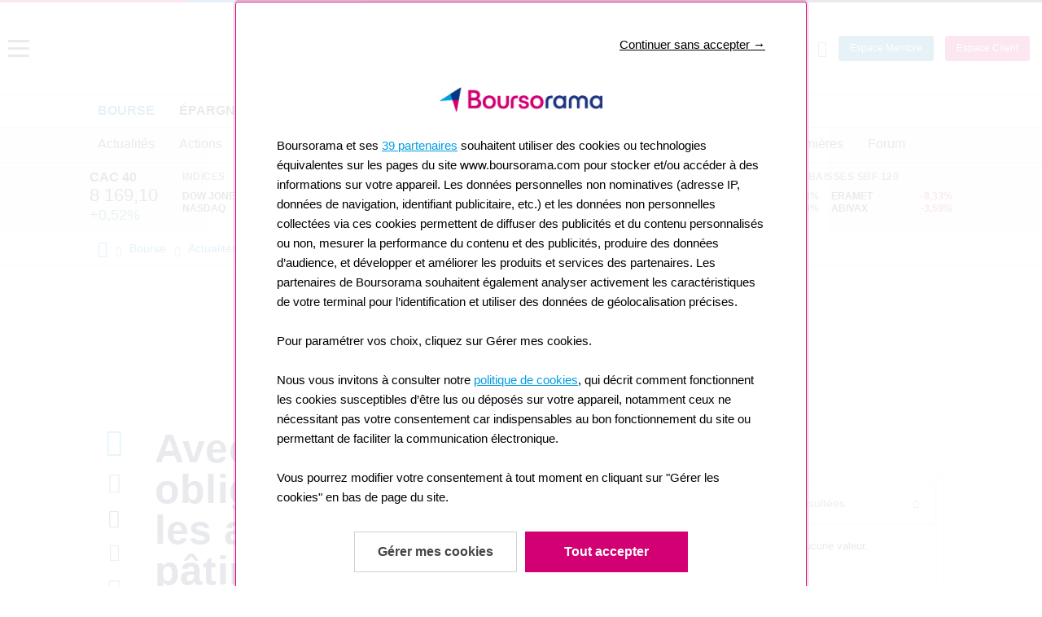

--- FILE ---
content_type: text/css
request_url: https://www.boursorama.com/build/head.css.094c366cfde7aa5f9ec6.css
body_size: 71995
content:
.smart{text-align:center;min-width:1px;width:auto;margin-right:auto;margin-left:auto;overflow:visible}.smart a{margin:20px 0;display:block}.smart img{margin:0 auto}/*!
* Datepicker for Bootstrap v1.10.1 (https://github.com/uxsolutions/bootstrap-datepicker)
*
* Licensed under the Apache License v2.0 (https://www.apache.org/licenses/LICENSE-2.0)
*/.datepicker{border-radius:4px;direction:ltr}.datepicker-inline{width:220px}.datepicker-rtl{direction:rtl}.datepicker-rtl.dropdown-menu{left:auto}.datepicker-rtl table tr td span{float:right}.datepicker-dropdown{top:0;left:0;padding:4px}.datepicker-dropdown:before{content:"";display:inline-block;border-left:7px solid transparent;border-right:7px solid transparent;border-bottom:7px solid rgba(0,0,0,.15);border-top:0;border-bottom-color:#0003;position:absolute}.datepicker-dropdown:after{content:"";display:inline-block;border-left:6px solid transparent;border-right:6px solid transparent;border-bottom:6px solid #fff;border-top:0;position:absolute}.datepicker-dropdown.datepicker-orient-left:before{left:6px}.datepicker-dropdown.datepicker-orient-left:after{left:7px}.datepicker-dropdown.datepicker-orient-right:before{right:6px}.datepicker-dropdown.datepicker-orient-right:after{right:7px}.datepicker-dropdown.datepicker-orient-bottom:before{top:-7px}.datepicker-dropdown.datepicker-orient-bottom:after{top:-6px}.datepicker-dropdown.datepicker-orient-top:before{bottom:-7px;border-bottom:0;border-top:7px solid rgba(0,0,0,.15)}.datepicker-dropdown.datepicker-orient-top:after{bottom:-6px;border-bottom:0;border-top:6px solid #fff}.datepicker table{margin:0;-webkit-touch-callout:none;-webkit-user-select:none;-moz-user-select:none;user-select:none}.datepicker table tr td,.datepicker table tr th{text-align:center;width:30px;height:30px;border-radius:4px;border:none}.table-striped .datepicker table tr td,.table-striped .datepicker table tr th{background-color:transparent}.datepicker table tr td.old,.datepicker table tr td.new{color:#777}.datepicker table tr td.day:hover,.datepicker table tr td.focused{background:#eee;cursor:pointer}.datepicker table tr td.disabled,.datepicker table tr td.disabled:hover{background:none;color:#777;cursor:default}.datepicker table tr td.highlighted{color:#000;background-color:#d9edf7;border-color:#85c5e5;border-radius:0}.datepicker table tr td.highlighted:focus,.datepicker table tr td.highlighted.focus{color:#000;background-color:#afd9ee;border-color:#298fc2}.datepicker table tr td.highlighted:hover,.datepicker table tr td.highlighted:active,.datepicker table tr td.highlighted.active{color:#000;background-color:#afd9ee;border-color:#52addb}.datepicker table tr td.highlighted:active:hover,.datepicker table tr td.highlighted.active:hover,.datepicker table tr td.highlighted:active:focus,.datepicker table tr td.highlighted.active:focus,.datepicker table tr td.highlighted:active.focus,.datepicker table tr td.highlighted.active.focus{color:#000;background-color:#91cbe8;border-color:#298fc2}.datepicker table tr td.highlighted.disabled:hover,.datepicker table tr td.highlighted[disabled]:hover,fieldset[disabled] .datepicker table tr td.highlighted:hover,.datepicker table tr td.highlighted.disabled:focus,.datepicker table tr td.highlighted[disabled]:focus,fieldset[disabled] .datepicker table tr td.highlighted:focus,.datepicker table tr td.highlighted.disabled.focus,.datepicker table tr td.highlighted[disabled].focus,fieldset[disabled] .datepicker table tr td.highlighted.focus{background-color:#d9edf7;border-color:#85c5e5}.datepicker table tr td.highlighted.focused{background:#afd9ee}.datepicker table tr td.highlighted.disabled,.datepicker table tr td.highlighted.disabled:active{background:#d9edf7;color:#777}.datepicker table tr td.today{color:#000;background-color:#ffdb99;border-color:#ffb733}.datepicker table tr td.today:focus,.datepicker table tr td.today.focus{color:#000;background-color:#ffc966;border-color:#b37400}.datepicker table tr td.today:hover,.datepicker table tr td.today:active,.datepicker table tr td.today.active{color:#000;background-color:#ffc966;border-color:#f59e00}.datepicker table tr td.today:active:hover,.datepicker table tr td.today.active:hover,.datepicker table tr td.today:active:focus,.datepicker table tr td.today.active:focus,.datepicker table tr td.today:active.focus,.datepicker table tr td.today.active.focus{color:#000;background-color:#ffbc42;border-color:#b37400}.datepicker table tr td.today.disabled:hover,.datepicker table tr td.today[disabled]:hover,fieldset[disabled] .datepicker table tr td.today:hover,.datepicker table tr td.today.disabled:focus,.datepicker table tr td.today[disabled]:focus,fieldset[disabled] .datepicker table tr td.today:focus,.datepicker table tr td.today.disabled.focus,.datepicker table tr td.today[disabled].focus,fieldset[disabled] .datepicker table tr td.today.focus{background-color:#ffdb99;border-color:#ffb733}.datepicker table tr td.today.focused{background:#ffc966}.datepicker table tr td.today.disabled,.datepicker table tr td.today.disabled:active{background:#ffdb99;color:#777}.datepicker table tr td.range{color:#000;background-color:#eee;border-color:#bbb;border-radius:0}.datepicker table tr td.range:focus,.datepicker table tr td.range.focus{color:#000;background-color:#d5d5d5;border-color:#7c7c7c}.datepicker table tr td.range:hover,.datepicker table tr td.range:active,.datepicker table tr td.range.active{color:#000;background-color:#d5d5d5;border-color:#9d9d9d}.datepicker table tr td.range:active:hover,.datepicker table tr td.range.active:hover,.datepicker table tr td.range:active:focus,.datepicker table tr td.range.active:focus,.datepicker table tr td.range:active.focus,.datepicker table tr td.range.active.focus{color:#000;background-color:#c3c3c3;border-color:#7c7c7c}.datepicker table tr td.range.disabled:hover,.datepicker table tr td.range[disabled]:hover,fieldset[disabled] .datepicker table tr td.range:hover,.datepicker table tr td.range.disabled:focus,.datepicker table tr td.range[disabled]:focus,fieldset[disabled] .datepicker table tr td.range:focus,.datepicker table tr td.range.disabled.focus,.datepicker table tr td.range[disabled].focus,fieldset[disabled] .datepicker table tr td.range.focus{background-color:#eee;border-color:#bbb}.datepicker table tr td.range.focused{background:#d5d5d5}.datepicker table tr td.range.disabled,.datepicker table tr td.range.disabled:active{background:#eee;color:#777}.datepicker table tr td.range.highlighted{color:#000;background-color:#e4eef3;border-color:#9dc1d3}.datepicker table tr td.range.highlighted:focus,.datepicker table tr td.range.highlighted.focus{color:#000;background-color:#c1d7e3;border-color:#4b88a6}.datepicker table tr td.range.highlighted:hover,.datepicker table tr td.range.highlighted:active,.datepicker table tr td.range.highlighted.active{color:#000;background-color:#c1d7e3;border-color:#73a6c0}.datepicker table tr td.range.highlighted:active:hover,.datepicker table tr td.range.highlighted.active:hover,.datepicker table tr td.range.highlighted:active:focus,.datepicker table tr td.range.highlighted.active:focus,.datepicker table tr td.range.highlighted:active.focus,.datepicker table tr td.range.highlighted.active.focus{color:#000;background-color:#a8c8d8;border-color:#4b88a6}.datepicker table tr td.range.highlighted.disabled:hover,.datepicker table tr td.range.highlighted[disabled]:hover,fieldset[disabled] .datepicker table tr td.range.highlighted:hover,.datepicker table tr td.range.highlighted.disabled:focus,.datepicker table tr td.range.highlighted[disabled]:focus,fieldset[disabled] .datepicker table tr td.range.highlighted:focus,.datepicker table tr td.range.highlighted.disabled.focus,.datepicker table tr td.range.highlighted[disabled].focus,fieldset[disabled] .datepicker table tr td.range.highlighted.focus{background-color:#e4eef3;border-color:#9dc1d3}.datepicker table tr td.range.highlighted.focused{background:#c1d7e3}.datepicker table tr td.range.highlighted.disabled,.datepicker table tr td.range.highlighted.disabled:active{background:#e4eef3;color:#777}.datepicker table tr td.range.today{color:#000;background-color:#f7ca77;border-color:#f1a417}.datepicker table tr td.range.today:focus,.datepicker table tr td.range.today.focus{color:#000;background-color:#f4b747;border-color:#815608}.datepicker table tr td.range.today:hover,.datepicker table tr td.range.today:active,.datepicker table tr td.range.today.active{color:#000;background-color:#f4b747;border-color:#bf800c}.datepicker table tr td.range.today:active:hover,.datepicker table tr td.range.today.active:hover,.datepicker table tr td.range.today:active:focus,.datepicker table tr td.range.today.active:focus,.datepicker table tr td.range.today:active.focus,.datepicker table tr td.range.today.active.focus{color:#000;background-color:#f2aa25;border-color:#815608}.datepicker table tr td.range.today.disabled:hover,.datepicker table tr td.range.today[disabled]:hover,fieldset[disabled] .datepicker table tr td.range.today:hover,.datepicker table tr td.range.today.disabled:focus,.datepicker table tr td.range.today[disabled]:focus,fieldset[disabled] .datepicker table tr td.range.today:focus,.datepicker table tr td.range.today.disabled.focus,.datepicker table tr td.range.today[disabled].focus,fieldset[disabled] .datepicker table tr td.range.today.focus{background-color:#f7ca77;border-color:#f1a417}.datepicker table tr td.range.today.disabled,.datepicker table tr td.range.today.disabled:active{background:#f7ca77;color:#777}.datepicker table tr td.selected,.datepicker table tr td.selected.highlighted{color:#fff;background-color:#777;border-color:#555;text-shadow:0 -1px 0 rgba(0,0,0,.25)}.datepicker table tr td.selected:focus,.datepicker table tr td.selected.highlighted:focus,.datepicker table tr td.selected.focus,.datepicker table tr td.selected.highlighted.focus{color:#fff;background-color:#5e5e5e;border-color:#161616}.datepicker table tr td.selected:hover,.datepicker table tr td.selected.highlighted:hover,.datepicker table tr td.selected:active,.datepicker table tr td.selected.highlighted:active,.datepicker table tr td.selected.active,.datepicker table tr td.selected.highlighted.active{color:#fff;background-color:#5e5e5e;border-color:#373737}.datepicker table tr td.selected:active:hover,.datepicker table tr td.selected.highlighted:active:hover,.datepicker table tr td.selected.active:hover,.datepicker table tr td.selected.highlighted.active:hover,.datepicker table tr td.selected:active:focus,.datepicker table tr td.selected.highlighted:active:focus,.datepicker table tr td.selected.active:focus,.datepicker table tr td.selected.highlighted.active:focus,.datepicker table tr td.selected:active.focus,.datepicker table tr td.selected.highlighted:active.focus,.datepicker table tr td.selected.active.focus,.datepicker table tr td.selected.highlighted.active.focus{color:#fff;background-color:#4c4c4c;border-color:#161616}.datepicker table tr td.selected.disabled:hover,.datepicker table tr td.selected.highlighted.disabled:hover,.datepicker table tr td.selected[disabled]:hover,.datepicker table tr td.selected.highlighted[disabled]:hover,fieldset[disabled] .datepicker table tr td.selected:hover,fieldset[disabled] .datepicker table tr td.selected.highlighted:hover,.datepicker table tr td.selected.disabled:focus,.datepicker table tr td.selected.highlighted.disabled:focus,.datepicker table tr td.selected[disabled]:focus,.datepicker table tr td.selected.highlighted[disabled]:focus,fieldset[disabled] .datepicker table tr td.selected:focus,fieldset[disabled] .datepicker table tr td.selected.highlighted:focus,.datepicker table tr td.selected.disabled.focus,.datepicker table tr td.selected.highlighted.disabled.focus,.datepicker table tr td.selected[disabled].focus,.datepicker table tr td.selected.highlighted[disabled].focus,fieldset[disabled] .datepicker table tr td.selected.focus,fieldset[disabled] .datepicker table tr td.selected.highlighted.focus{background-color:#777;border-color:#555}.datepicker table tr td.active,.datepicker table tr td.active.highlighted{color:#fff;background-color:#337ab7;border-color:#2e6da4;text-shadow:0 -1px 0 rgba(0,0,0,.25)}.datepicker table tr td.active:focus,.datepicker table tr td.active.highlighted:focus,.datepicker table tr td.active.focus,.datepicker table tr td.active.highlighted.focus{color:#fff;background-color:#286090;border-color:#122b40}.datepicker table tr td.active:hover,.datepicker table tr td.active.highlighted:hover,.datepicker table tr td.active:active,.datepicker table tr td.active.highlighted:active,.datepicker table tr td.active.active,.datepicker table tr td.active.highlighted.active{color:#fff;background-color:#286090;border-color:#204d74}.datepicker table tr td.active:active:hover,.datepicker table tr td.active.highlighted:active:hover,.datepicker table tr td.active.active:hover,.datepicker table tr td.active.highlighted.active:hover,.datepicker table tr td.active:active:focus,.datepicker table tr td.active.highlighted:active:focus,.datepicker table tr td.active.active:focus,.datepicker table tr td.active.highlighted.active:focus,.datepicker table tr td.active:active.focus,.datepicker table tr td.active.highlighted:active.focus,.datepicker table tr td.active.active.focus,.datepicker table tr td.active.highlighted.active.focus{color:#fff;background-color:#204d74;border-color:#122b40}.datepicker table tr td.active.disabled:hover,.datepicker table tr td.active.highlighted.disabled:hover,.datepicker table tr td.active[disabled]:hover,.datepicker table tr td.active.highlighted[disabled]:hover,fieldset[disabled] .datepicker table tr td.active:hover,fieldset[disabled] .datepicker table tr td.active.highlighted:hover,.datepicker table tr td.active.disabled:focus,.datepicker table tr td.active.highlighted.disabled:focus,.datepicker table tr td.active[disabled]:focus,.datepicker table tr td.active.highlighted[disabled]:focus,fieldset[disabled] .datepicker table tr td.active:focus,fieldset[disabled] .datepicker table tr td.active.highlighted:focus,.datepicker table tr td.active.disabled.focus,.datepicker table tr td.active.highlighted.disabled.focus,.datepicker table tr td.active[disabled].focus,.datepicker table tr td.active.highlighted[disabled].focus,fieldset[disabled] .datepicker table tr td.active.focus,fieldset[disabled] .datepicker table tr td.active.highlighted.focus{background-color:#337ab7;border-color:#2e6da4}.datepicker table tr td span{display:block;width:23%;height:54px;line-height:54px;float:left;margin:1%;cursor:pointer;border-radius:4px}.datepicker table tr td span:hover,.datepicker table tr td span.focused{background:#eee}.datepicker table tr td span.disabled,.datepicker table tr td span.disabled:hover{background:none;color:#777;cursor:default}.datepicker table tr td span.active,.datepicker table tr td span.active:hover,.datepicker table tr td span.active.disabled,.datepicker table tr td span.active.disabled:hover{color:#fff;background-color:#337ab7;border-color:#2e6da4;text-shadow:0 -1px 0 rgba(0,0,0,.25)}.datepicker table tr td span.active:focus,.datepicker table tr td span.active:hover:focus,.datepicker table tr td span.active.disabled:focus,.datepicker table tr td span.active.disabled:hover:focus,.datepicker table tr td span.active.focus,.datepicker table tr td span.active:hover.focus,.datepicker table tr td span.active.disabled.focus,.datepicker table tr td span.active.disabled:hover.focus{color:#fff;background-color:#286090;border-color:#122b40}.datepicker table tr td span.active:hover,.datepicker table tr td span.active:hover:hover,.datepicker table tr td span.active.disabled:hover,.datepicker table tr td span.active.disabled:hover:hover,.datepicker table tr td span.active:active,.datepicker table tr td span.active:hover:active,.datepicker table tr td span.active.disabled:active,.datepicker table tr td span.active.disabled:hover:active,.datepicker table tr td span.active.active,.datepicker table tr td span.active:hover.active,.datepicker table tr td span.active.disabled.active,.datepicker table tr td span.active.disabled:hover.active{color:#fff;background-color:#286090;border-color:#204d74}.datepicker table tr td span.active:active:hover,.datepicker table tr td span.active:hover:active:hover,.datepicker table tr td span.active.disabled:active:hover,.datepicker table tr td span.active.disabled:hover:active:hover,.datepicker table tr td span.active.active:hover,.datepicker table tr td span.active:hover.active:hover,.datepicker table tr td span.active.disabled.active:hover,.datepicker table tr td span.active.disabled:hover.active:hover,.datepicker table tr td span.active:active:focus,.datepicker table tr td span.active:hover:active:focus,.datepicker table tr td span.active.disabled:active:focus,.datepicker table tr td span.active.disabled:hover:active:focus,.datepicker table tr td span.active.active:focus,.datepicker table tr td span.active:hover.active:focus,.datepicker table tr td span.active.disabled.active:focus,.datepicker table tr td span.active.disabled:hover.active:focus,.datepicker table tr td span.active:active.focus,.datepicker table tr td span.active:hover:active.focus,.datepicker table tr td span.active.disabled:active.focus,.datepicker table tr td span.active.disabled:hover:active.focus,.datepicker table tr td span.active.active.focus,.datepicker table tr td span.active:hover.active.focus,.datepicker table tr td span.active.disabled.active.focus,.datepicker table tr td span.active.disabled:hover.active.focus{color:#fff;background-color:#204d74;border-color:#122b40}.datepicker table tr td span.active.disabled:hover,.datepicker table tr td span.active:hover.disabled:hover,.datepicker table tr td span.active.disabled.disabled:hover,.datepicker table tr td span.active.disabled:hover.disabled:hover,.datepicker table tr td span.active[disabled]:hover,.datepicker table tr td span.active:hover[disabled]:hover,.datepicker table tr td span.active.disabled[disabled]:hover,.datepicker table tr td span.active.disabled:hover[disabled]:hover,fieldset[disabled] .datepicker table tr td span.active:hover,fieldset[disabled] .datepicker table tr td span.active:hover:hover,fieldset[disabled] .datepicker table tr td span.active.disabled:hover,fieldset[disabled] .datepicker table tr td span.active.disabled:hover:hover,.datepicker table tr td span.active.disabled:focus,.datepicker table tr td span.active:hover.disabled:focus,.datepicker table tr td span.active.disabled.disabled:focus,.datepicker table tr td span.active.disabled:hover.disabled:focus,.datepicker table tr td span.active[disabled]:focus,.datepicker table tr td span.active:hover[disabled]:focus,.datepicker table tr td span.active.disabled[disabled]:focus,.datepicker table tr td span.active.disabled:hover[disabled]:focus,fieldset[disabled] .datepicker table tr td span.active:focus,fieldset[disabled] .datepicker table tr td span.active:hover:focus,fieldset[disabled] .datepicker table tr td span.active.disabled:focus,fieldset[disabled] .datepicker table tr td span.active.disabled:hover:focus,.datepicker table tr td span.active.disabled.focus,.datepicker table tr td span.active:hover.disabled.focus,.datepicker table tr td span.active.disabled.disabled.focus,.datepicker table tr td span.active.disabled:hover.disabled.focus,.datepicker table tr td span.active[disabled].focus,.datepicker table tr td span.active:hover[disabled].focus,.datepicker table tr td span.active.disabled[disabled].focus,.datepicker table tr td span.active.disabled:hover[disabled].focus,fieldset[disabled] .datepicker table tr td span.active.focus,fieldset[disabled] .datepicker table tr td span.active:hover.focus,fieldset[disabled] .datepicker table tr td span.active.disabled.focus,fieldset[disabled] .datepicker table tr td span.active.disabled:hover.focus{background-color:#337ab7;border-color:#2e6da4}.datepicker table tr td span.old,.datepicker table tr td span.new{color:#777}.datepicker .datepicker-switch{width:145px}.datepicker .datepicker-switch,.datepicker .prev,.datepicker .next,.datepicker tfoot tr th{cursor:pointer}.datepicker .datepicker-switch:hover,.datepicker .prev:hover,.datepicker .next:hover,.datepicker tfoot tr th:hover{background:#eee}.datepicker .prev.disabled,.datepicker .next.disabled{visibility:hidden}.datepicker .cw{font-size:10px;width:12px;padding:0 2px 0 5px;vertical-align:middle}.input-group.date .input-group-addon{cursor:pointer}.input-daterange{width:100%}.input-daterange input{text-align:center}.input-daterange input:first-child{border-radius:3px 0 0 3px}.input-daterange input:last-child{border-radius:0 3px 3px 0}.input-daterange .input-group-addon{width:auto;min-width:16px;padding:4px 5px;line-height:1.42857143;border-width:1px 0;margin-left:-5px;margin-right:-5px}.datepicker.dropdown-menu{position:absolute;top:100%;left:0;z-index:1000;display:none;float:left;min-width:160px;list-style:none;background-color:#fff;border:1px solid #ccc;border:1px solid rgba(0,0,0,.15);border-radius:4px;box-shadow:0 6px 12px #0000002d;-webkit-background-clip:padding-box;-moz-background-clip:padding;background-clip:padding-box;color:#333;font-size:13px;line-height:1.42857143}.datepicker.dropdown-menu th,.datepicker.datepicker-inline th,.datepicker.dropdown-menu td,.datepicker.datepicker-inline td{padding:0 5px}.c-source{font-size:1.2rem;font-weight:500;line-height:1.25;color:#5e7590;width:auto}.c-source--border-left{border-left:1px solid #c7d2e0;padding-left:1rem}@media(min-width:48em){.c-source--no-border\@sm-min{border-left:none;padding-left:0}}.c-source--inline{display:inline}.c-source--small{font-size:1.4rem}.c-source--x-small{font-size:1.3rem}.c-source--separated .c-source__name{float:right;direction:rtl;width:60%;word-wrap:normal}.c-source--separated .c-source__bullet:not(.c-source__bullet--always-visible){display:none}.c-source--light .c-source__name,.c-source--light .c-source__time{color:#869db8}.c-source--video-program{color:#5e7590;font-size:1.4rem;text-transform:uppercase}.c-source--consistent .c-source__name,.c-source--consistent .c-source__bullet,.c-source--consistent .c-source__time{color:#869db8;text-transform:none;font-size:inherit;font-weight:400;line-height:1.25}.c-source__bullet{margin:0 .5rem}.c-source__name--news{color:#003883;text-transform:uppercase}.c-source__name--press{color:#d20073;text-transform:uppercase}.c-source__name--emphased{text-transform:uppercase;font-weight:500}.c-source__emphased{font-size:1.1rem;font-weight:700;line-height:1.25}.c-source__time{color:#5e7590}.c-source__like,.c-source__comments{display:inline-block}.c-source__bookmark{font-size:1.5rem}.c-source__name-certified:after{width:1.5rem;height:1.5rem;content:"L";color:#fff;font-size:1.2rem;font-weight:700;line-height:16px;text-align:center;letter-spacing:-.1rem;transform:scaleX(-1) rotate(-35deg);background:#009de0;border-radius:1rem;display:inline-block;margin-left:.5rem;vertical-align:text-bottom;cursor:pointer}.c-source__username{display:inline-block;max-width:13rem;overflow-x:hidden;text-overflow:ellipsis;vertical-align:bottom}.c-source__username--xx-small{margin-left:5px}.c-link-bevel{transition:color .3s ease;padding:.1rem .5rem;border:1px solid #009de0;color:#009de0;font-size:1.2rem;font-weight:400;line-height:1.4;cursor:pointer;position:relative;overflow:hidden;display:inline-block;z-index:1;margin-right:.5rem}.c-link-bevel:after{transition:.3s ease-in-out;transform:rotate(20deg) translate(-100%,-50%);transform-origin:left top;will-change:transform;content:"";position:absolute;top:0;left:0;height:5000%;width:200%;background-color:#009de0;z-index:-1}.c-link-bevel:hover{color:#fff;transition:.5s ease}.c-link-bevel:hover:after{transition:.5s ease-in-out;transform:rotate(20deg) translateY(-50%);will-change:transform}.c-link-bevel.focus-visible:focus{outline:#009de0 solid 2px;outline-offset:2px}.c-link-bevel--no-animation{transition:none;background-color:inherit}.c-link-bevel--no-animation:after{content:none;transition:none;will-change:none;background-color:inherit}.c-link-bevel--active{color:#fff;background-color:#009de0}.c-link-bevel--disabled{color:#fff;background-color:#c7d2e0;border:1px solid #c7d2e0}.c-link-bevel--uppercase{text-transform:uppercase}.c-link-bevel--small{font-size:1.1rem;font-weight:400;line-height:1.4}.c-link-bevel--full{width:100%}.c-link-bevel--news{width:100%;padding:1.1rem;text-align:center;font-size:1.6rem;font-weight:700;border-radius:.3rem;display:block}.c-bar{width:100%;position:relative;height:5px;background-color:#f11c3a}.c-bar__progress{position:absolute;top:0;left:0;transition:width .5s ease-out;height:100%;background-color:#2cc357}.c-circle{position:relative;display:block;background-color:#0000;text-align:center}.c-circle--haloed{outline:5px solid #fff}.c-circle:after{display:block;padding-bottom:100%;width:100%;height:0;border-radius:50%;background-color:#d20073;content:""}.c-circle--color-1:after{background-color:#f11c3a}.c-circle--color-2:after{background-color:#ff6c00}.c-circle--color-3:after{background-color:#f4a212}.c-circle--color-4:after{background-color:#fce231}.c-circle--color-5:after{background-color:#8cd634}.c-circle--color-6:after{background-color:#34d671}.c-circle--color-7:after{background-color:#34d6bd}.c-circle--color-8:after{background-color:#009de0}.c-circle--color-9:after{background-color:#f3525c}.c-circle__inner{position:absolute;top:0;bottom:0;left:0;width:100%;height:100%}.c-circle__wrapper{display:table;width:100%;height:100%}.c-circle__content{display:table-cell;padding:.7em;vertical-align:middle}.c-circle__content--small{padding:.5em}.c-show-hide{line-height:0;margin-top:1.5rem}@media(min-width:48em){.c-show-hide--hidden\@sm-min{display:none}}.c-icontext{position:relative;font-size:1.2rem;font-weight:400;line-height:1.25;color:#fff;display:inline-block;border-radius:50%}.c-icontext:hover .c-icontext__icon{color:#009de0;background-color:#fff;border-color:#006fb7;transition-delay:0s;z-index:1001}@media(min-width:62.5em){.c-icontext:hover .c-icontext__text{opacity:1;z-index:1000}.c-icontext:hover .c-icontext__text:after{transition-delay:.1s;max-width:100%}.c-icontext:hover .c-icontext__content{transition-delay:.1s;right:0;opacity:1}.c-icontext:hover .c-icontext__text--reverse>.c-icontext__content{left:0}}.c-icontext.focus-visible:focus{outline:#009de0 solid 2px;outline-offset:2px}.c-icontext__icon{width:4rem;height:4rem;line-height:3.2rem;font-size:1.8rem;transition:border-color .1s ease-out .1s;border:.4rem solid rgba(0,0,0,0);background-clip:padding-box;color:#fff;display:inline-block;background-color:#009de0;border-radius:50%;position:relative;z-index:1}.c-icontext__icon--active{background-color:#d20073}.c-icontext__text{overflow:hidden;opacity:0;transition:opacity .3s linear 0s;color:#fff;white-space:nowrap;position:absolute;top:50%;right:1.6rem;margin-top:-1.6rem;padding:.9rem 2.5rem .8rem 1.5rem;pointer-events:none;z-index:0}.c-icontext__text:after{content:"";position:absolute;width:100%;height:100%;top:0;right:0;transition:max-width .1s ease-out 0s;max-width:0;background:linear-gradient(to right,#23bbea,#006fb7);z-index:-1;border-top-left-radius:2rem;border-bottom-left-radius:2rem}.c-icontext__content{transition:all .1s ease-out 0s;position:relative;right:-150%;opacity:0}.c-icontext__text--reverse{left:1.6rem;right:auto;padding:.7rem 1.5rem .7rem 2.5rem}.c-icontext__text--reverse:after{left:0;background:linear-gradient(to right,#006fb7,#23bbea);border-radius:0 2rem 2rem 0}.c-icontext__text--reverse>.c-icontext__content{left:-150%;right:auto}.c-icontext__icon--small{width:3.2rem;height:3.2rem;line-height:2.5rem;font-size:1.4rem}@media(min-width:62.5em){.c-icontext__icon--small\@md-min{width:3.2rem;height:3.2rem;line-height:2.5rem;font-size:1.4rem}}.c-block-indexes--france .c-list-info__item,.c-block-indexes--foreign .c-list-info__item{flex-basis:50%;padding:0}@element ".c-block-indexes--france" and (min-width: 62.4rem){.c-list-info__list{flex-wrap:nowrap}}@element ".c-block-indexes--foreign" and (min-width: 62.4rem){.c-list-info__list{flex-wrap:nowrap}}.c-description__body{color:#4e5966;font-size:1.4rem;font-weight:500;line-height:2rem}.c-profile__content{margin-bottom:4rem}.c-profile__container{padding:2rem 0;display:flex;justify-content:center;align-items:flex-start}.c-profile__section{padding:5rem}.c-profile__content .c-profile__section{z-index:2}.c-profile__image-container{position:relative;width:100%;height:100%;border-radius:50%;overflow:hidden}.c-profile__image-container--editable:after{content:"";position:absolute;bottom:0;left:0;width:100%;height:29%;background-color:#fff;opacity:.9}.c-profile__image-container--editable .c-profile__avatar-icon{font-size:1.3rem;vertical-align:bottom;padding-bottom:.8rem}.c-profile__image-container--border{border:1px solid #c7d2e0}.c-profile__icon-container{width:100%;height:100%;background-color:#869db8}.c-profile__icon,.c-profile__visual{width:100%;height:100%}.c-profile__visual--rounded{border-radius:50%;border:4px solid #fff}.c-profile__title-container{margin-top:2rem}.c-profile__title{font-size:1.6rem;font-weight:700;line-height:1.25;margin-bottom:1rem}.c-profile__title--uppercase{text-transform:uppercase}.c-profile__title--xx-large{font-size:2.2rem}.c-profile__sub-title{font-size:1.2rem;font-weight:500;line-height:1.25;letter-spacing:.05rem;color:#5e7590}.c-profile__sub-title--uppercase{text-transform:uppercase}.c-profile__description--editable{display:inline;text-align:left}.c-profile__description{font-size:1.4rem;font-weight:400;line-height:1.6;margin-top:20px}.c-profile__description :not(.editable-inline)+.c-profile__description-icon{display:inline}.c-profile__description .editable:focus{outline:none}.c-profile__description .editable-error{color:#f11c3a}.c-profile__description--justified{word-break:normal;text-align:justify}.c-profile__description--regular{font-size:1.6rem}.c-profile__description--preformatted{white-space:pre-wrap}.c-profile__description-icon{margin-left:1rem;font-size:1.3rem;display:none;cursor:pointer}.c-profile__edit{position:absolute;left:0;top:0;width:100%;height:100%;text-align:center;line-height:3.8rem;z-index:1}.c-profile__link{display:table;width:100%;height:100%}.c-profile__description-input{width:100%;padding:1rem 1.5rem;border:.1rem solid #c7d2e0;border-radius:.3rem;color:#5e7590;font-size:1.4rem;font-weight:400;line-height:1.25;outline:none;resize:vertical}.c-profile__description-input:focus{color:#1a2e45;border:.1rem solid #009de0}.c-profile__interaction-separator{border-left:1px solid #e1e6ec;margin:0 1.6rem 0 1.5rem;display:inline}.c-profile__completion,.c-profile__achievements{padding:2rem 1.5rem;background-color:#314358}.c-profile__rating-title{font-size:1.2rem;font-weight:500;line-height:1.25;color:#869db8;text-transform:uppercase}.c-profile__rating-help{color:#5e7590;background-color:#fff;border-radius:50%;font-size:1.6rem}.c-profile__rating-help:before{margin:-5px}.c-profile__separator{border-bottom:1px solid #4e5966;margin:1rem 0;display:inline-block;width:100%}.c-profile__statistics{padding:1.5rem}.c-profile__completion-question{border-top:1px solid #4e5966;margin-top:2.5rem;padding-top:.5rem}.c-profile__completion-question-prev{margin-right:2rem}.c-profile__completion-question-input{color:#fff}.c-profile__completion-privacy{font-size:1.2rem;font-weight:700;color:#869db8}.c-profile__completion.is-loading .c-loader-container{background:#1a2e45e6}.c-profile__completion-arrow{height:1.5rem;width:1.5rem;display:inline-block;position:relative;left:50%;top:-1.3rem;margin-left:-.75rem;transform:rotate(45deg);border-top:1px solid #4e5966;border-left:1px solid #4e5966;background:#314358}@media(min-width:48em){.c-profile__image-container--editable-effect\@sm-min:after{border-radius:50%;height:100%;top:0;transition:opacity .2s;will-change:opacity;opacity:0}.c-profile__image-container--editable-effect\@sm-min:hover:after{opacity:.9}.c-profile__image-container--editable-effect\@sm-min .c-profile__avatar-icon{font-size:1.8rem;vertical-align:middle;padding-bottom:0}.c-profile__edit{display:none}.c-profile__image-container:hover .c-profile__edit{display:block}.c-profile__image-container--xs-size\@sm-min{width:10rem;height:10rem}.c-profile__info{width:50%}.c-profile__rating{width:12rem}.c-profile__achievements.c-profile__achievements--inline{display:table;background-color:#0000;padding:0}.c-profile--author .c-profile__info{width:83.3333333333%}.c-profile__image{margin-top:0}}@media(min-width:62.5em){.c-profile__image-container--xs-size\@md-min{width:10rem;height:10rem}.c-profile__title--large\@md-min{font-size:1.8rem;font-weight:700;line-height:1.25}.c-profile__achievements{padding:2rem 1.5rem;background-color:#314358}}@media(max-width:62.4375em){.c-profile--no-flag\@sm-max .c-profile__image{float:left;display:block;width:auto}.c-profile--no-flag\@sm-max .c-profile__information{display:block}.c-profile--no-flag\@sm-max .c-profile__sub-title{margin-bottom:3rem}}@media(max-width:47.9375em){.c-profile--no-flag\@xs-max .c-profile__image{float:left;display:block;width:auto}.c-profile--no-flag\@xs-max .c-profile__information{display:block}.c-profile--no-flag\@xs-max .c-profile__sub-title{margin-bottom:3rem}.c-profile__header{vertical-align:middle;margin-top:1rem}.c-profile__title{margin-bottom:.5rem}.c-profile__sub-title{margin-top:1rem}.c-profile__info{width:100%}.c-profile__image-container{width:110px;margin-right:2rem}}@media(min-width:40em)and (max-width:62.4375em){.c-profile__info{width:83.3333333333%}}.c-profile--author{background:#f8fafd 0% 0% no-repeat padding-box;border:1px solid #c7d2e0;padding-left:1.5rem;padding-top:1.5rem;line-height:2.5rem}.c-profile--author .c-profile__container{padding:1rem 0}.c-profile--author .c-profile__title:not(.c-title-big):not(.c-infobox__title){font-size:1.8rem;color:#1a2e45}.c-profile--author .c-profile__title-container,.c-profile--author .c-profile__header{margin-top:0}.c-profile--author .c-profile__sub-title,.c-profile--author .c-profile__sub-title p{font-size:1.4rem;letter-spacing:0;color:#869db8;max-width:99%}.c-profile--author .c-profile__sub-title .c-link,.c-profile--author .c-profile__sub-title p .c-link{white-space:nowrap}.c-profile--author .c-separator--dotted{min-height:1px;margin:1.5rem 0 0;width:80%}.c-profile--author .c-profile__image{max-width:16rem}.c-profil--author__social-link-container{width:118px}.c-profil--author__social-link{color:#fff;background-color:#009de0;border:.1rem solid #009de0;width:2.5rem;height:2.5rem;display:inline-block;border-radius:50%;text-align:center;font-size:1.3rem}.c-profil--author__social-link:hover{-webkit-text-decoration:none;text-decoration:none;color:#fff;background-color:#006fb7}.c-profile__links .o-grid__item{padding-left:0}@media(min-width:47.9375em){.c-profil--author .c-profile__header{border-right:1px dotted #869db8;padding-right:1rem}.c-profil--author .c-profile__links .o-grid__item{padding-left:2rem;display:block}.c-profil--author__social-link-container{width:auto}}.c-company-shareholders__form-container{width:100%;text-align:center}.c-company-shareholders__container{max-width:100%}.c-shareholder__form-image{margin:0 auto;width:22.5rem}.c-company-shareholders__form-not-available{text-align:left;padding:2rem;font-size:1.6rem;color:#4e5966;line-height:2.2rem;font-weight:500;background-color:#f8fafd;border:.1rem dotted #869db8}.c-company-shareholders__not-member-title{font-size:1.8rem;font-weight:700;color:#003883}.c-company-shareholders__not-member-link{font-size:1.6rem;font-weight:700;color:#006fb7}.c-company-shareholders__form-header-part1{font-size:1.8rem;font-weight:700;color:#003883}.c-company-shareholders__form-header-part2{font-size:1.6rem;color:#4e5966}@media(min-width:48em){.c-company-shareholders__chart{width:100%}}.c-company-leaders__lists{margin-bottom:2rem}.c-company-leaders__item{padding-bottom:2rem}.c-company-leaders__member{font-size:1.6rem;font-weight:500;line-height:1.25}.c-company-leaders__area{padding:2rem;border:.1rem dashed #869db8}.c-company-leaders__email{color:#009de0}.c-company-leaders__email:hover{-webkit-text-decoration:underline;text-decoration:underline}.c-currency-converter__reverse-icon-wrapper{color:#009de0;text-align:center;font-size:2.5rem;position:absolute;top:50%;right:-4rem;margin-top:-1em;margin-bottom:0;width:auto;transform:rotate(90deg)}.c-currency-converter__reverse-icon{display:inline-block;cursor:pointer}.c-currency-converter__currency-fields{position:relative}.c-currency-converter__convert-rate{margin:1.5rem 0;float:left;font-size:1.3rem;color:#5e7590}.c-currency-converter__rate-link{margin:1.5rem 0;float:right;font-size:1.3rem}.c-currency-converter__separator{height:.1rem;color:#c7d2e0;background-color:#c7d2e0}.c-currency-converter__result-wrapper{margin-bottom:1.5rem}.c-currency-converter__result-amount{color:#1a2e45;font-size:4rem;margin:1.5rem .5rem}.c-currency-converter__result-currency{color:#1a2e45;font-size:1.6rem}.c-currency-converter__examples{margin:1rem 0}.c-currency-converter__example{font-size:1.3rem;color:#5e7590}.c-currency-converter__footer:after{content:""!important;display:block!important;clear:both!important}.c-currency-converter__footer{width:100%;background-color:#e1e6ec;padding:1.5rem;margin-top:1.5rem;margin-bottom:1.5rem;display:none;text-align:center;position:relative}.c-currency-converter__footer:before{content:"";position:absolute;width:0;height:0;border-style:solid;border-width:0 .8rem .8rem .8rem;border-color:rgba(0,0,0,0) rgba(0,0,0,0) #e1e6ec rgba(0,0,0,0);top:-.8rem;left:2rem}.c-currency-converter__horizontal-spacer{display:inline-block;margin-left:2rem;margin-right:2rem}.c-currency-converter__converter-link{width:100%;text-align:right}@media(min-width:48em){.c-currency-converter__reverse-icon{line-height:5rem}}@media(min-width:62.5em){.c-currency-converter__reverse-icon-wrapper{margin-top:1.5rem;position:static;transform:none}}.c-event-card{display:table;width:100%}.c-event-card__date,.c-event-card__content{display:table-cell;vertical-align:middle}.c-event-card__date{width:1px;padding-right:2rem}.c-event-card__date>img{max-width:none}.c-event-card__content{width:auto}.c-event-card__content,.c-event-card__content>:last-child{margin-bottom:0}.c-checkbox-filter--classic-display .c-checkbox-filter__label,.c-median-gauge__text{overflow:hidden;text-overflow:ellipsis;white-space:nowrap}.c-faceplate__info:after,.s-help-body li:after{content:""!important;display:block!important;clear:both!important}.c-faceplate__info,.s-help-body li{display:block}.c-faceplate__icon{float:left;margin-right:2rem}.c-faceplate__img{display:block}.c-faceplate__values{overflow:hidden;display:block}.select2-container.select2-container-multi .select2-choices .select2-search-choice-close:after,.js-carousel__navigation:after,.c-sly-carousel__nav:after,.c-theme-filter__accordion-button:before,.c-simple-panel__head--toggle-accordion:before,.c-panel__head--toggle-accordion:before,.c-select__textbox:after,.c-copyright__icon:before,.c-filter.is-selected:before,input:checked+.c-filter:before,.c-quote-chart__accordion-button:before,.c-faceplate__accordion-button:before,.c-table__cell--sorted-asc:before,.js-table-fixed-column__pinned-area .c-table__cell--sorted-asc:before,.js-table-flip thead .c-table__cell--sorted-asc:before,.c-table__cell--sorted-desc:before,.js-table-fixed-column__pinned-area .c-table__cell--sorted-desc:before,.js-table-flip thead .c-table__cell--sorted-desc:before{font-family:brs-icon!important;speak:none;font-style:normal;font-weight:400;font-feature-settings:normal;font-variant:normal;text-transform:none;line-height:1;-webkit-font-smoothing:antialiased;-moz-osx-font-smoothing:grayscale}.s-help-body a{color:#006fb7;font-size:1.3rem;font-weight:400;line-height:1.25;-webkit-text-decoration:none;text-decoration:none;cursor:pointer;position:relative;backface-visibility:hidden;text-shadow:.05em 0 0 rgba(0,0,0,0),-.05em 0 0 rgba(0,0,0,0),0 .05em 0 rgba(0,0,0,0),0 -.05em 0 rgba(0,0,0,0),.1em 0 0 rgba(0,0,0,0),-.1em 0 0 rgba(0,0,0,0),0 .1em 0 rgba(0,0,0,0),0 -.1em 0 rgba(0,0,0,0);background-image:linear-gradient(to right,#009de0 0% 100%);background-repeat:no-repeat;background-position:bottom 0 left;background-size:0 1px;transition:color .2s ease-out}.s-help-body a:hover{color:#009de0;-webkit-text-decoration:none;text-decoration:none;background-size:100% .1rem}.s-help-body a{transition:color .2s ease-out,background-size .2s ease-out}.s-help-body ul,.s-help-body ol,.s-help-body ul ul{margin:0}.s-help-body li{display:list-item}.s-help-body li{list-style:disc inside}.s-help-body ul ul li{list-style-type:circle}.s-help-body ul ul ul li{list-style-type:square}.s-help-body .infobox,.s-help-body .alert{padding:1rem 1.5rem;width:100%;margin-bottom:.1rem;display:table;transition:opacity .5s ease;will-change:opacity}.s-help-body .infobox.alert--info,.s-help-body .infobox.lvl-notice,.s-help-body .infobox.lvl-help,.s-help-body .infobox.lvl-info,.s-help-body .alert.alert--info,.s-help-body .alert.lvl-notice,.s-help-body .alert.lvl-help,.s-help-body .alert.lvl-info{background-color:#006fb7}.s-help-body .infobox.lvl-warning,.s-help-body .alert.lvl-warning{background-color:#f4a212}.s-help-body .infobox.lvl-usererror,.s-help-body .infobox.lvl-fatalerror,.s-help-body .infobox.lvl-sell,.s-help-body .infobox.lvl-error,.s-help-body .alert.lvl-usererror,.s-help-body .alert.lvl-fatalerror,.s-help-body .alert.lvl-sell,.s-help-body .alert.lvl-error{background-color:#f11c3a}.s-help-body .infobox.lvl-success,.s-help-body .alert.lvl-success{background-color:#2cc357}.s-help-body .infobox>*,.s-help-body .alert>*{font-size:1.4rem;font-weight:500;line-height:1.25;color:#fff;display:inline-block;margin:0;padding-top:.1rem;width:calc(100% - 20px)}.c-event-card{cursor:pointer;height:100%;padding:1rem 1rem 1rem 0;position:relative;z-index:0}.c-event-card:hover{-webkit-text-decoration:none;text-decoration:none}.c-event-card__bubble{width:5rem;color:#fff}.c-event-card__border{position:absolute;border-width:1px;border-style:solid;top:0;left:2.5rem;bottom:0;right:0;z-index:-1;transition:opacity .5s ease-out;will-change:opacity}.c-event-card__border--not-hover{opacity:1;-o-border-image:linear-gradient(60deg,#d20073 0%,#d20073 15%,#23bbea 25%,#009de0 75%,#006fb7 100%);border-image:linear-gradient(60deg,#d20073 0% 15%,#23bbea 25%,#009de0 75%,#006fb7);border-image-slice:1}.c-event-card:hover .c-event-card__border--not-hover{opacity:0}.c-event-card__border--hover{opacity:0;-o-border-image:linear-gradient(-120deg,#d20073 0%,#d20073 15%,#23bbea 25%,#009de0 75%,#006fb7 100%);border-image:linear-gradient(-120deg,#d20073 0% 15%,#23bbea 25%,#009de0 75%,#006fb7);border-image-slice:1}.c-event-card:hover .c-event-card__border--hover{opacity:1}.c-event-card__day{font-size:1.5rem;font-weight:700;color:#fff}.c-event-card__month{font-size:1rem;font-weight:700;text-transform:uppercase}.c-event-card__time{font-size:1.2rem;color:#1a2e45;font-weight:500}.c-event-card__text{color:#009de0;font-size:1.6rem;font-weight:500;transition:color .2s ease-out}.c-event-card:hover .c-event-card__text{color:#23bbea}.spotexchangerate__flag{display:inline-block;width:2rem;margin:0;margin-right:1rem}.spotexchangerate__full-table .js-table-fixed-column__table{width:100%}.spotexchangerate__full-table .js-table-fixed-column__pinned-area th:before,.spotexchangerate__full-table .js-table-fixed-column__pinned-area td:before{content:none}.spotexchangerate__full-table .c-table__cell{padding:.8rem 1rem;font-size:1.2rem}.spotexchangerate__full-table .c-table__title{font-size:1.4rem}.spotexchangerate__filter-table{display:none}@media(max-width:40em){.spotexchangerate__filter-table{display:block}.spotexchangerate__full-table{display:none}}.c-background-title{text-align:center;width:100%;position:relative}.c-background-title:after{content:"";width:100%;position:absolute;top:50%;left:0;border-bottom:.1rem dashed #869db8}.c-background-title__content{color:#fff;padding:.5rem 2rem;position:relative;display:inline-block}.c-background-title__content:after{content:"";height:100%;width:100%;position:absolute;top:0;left:0;transform:skew(-9deg);background-color:#869db8}.c-background-title__wrap{position:relative;z-index:1}.c-background-title__info{margin-bottom:0;font-size:1.6rem;font-weight:500;line-height:1.25;letter-spacing:.05rem}.c-background-title__date{margin-bottom:0;font-size:1.4rem;font-weight:400;line-height:1.25;letter-spacing:.05rem}.c-references{max-width:136rem;margin-left:auto;margin-right:auto;color:#4e5966;font-size:1.1rem}.c-references__note{margin-bottom:0;margin-top:1.5rem;font-size:inherit}.c-references__note:first-child,.c-references__note--collapse{margin-top:0}.c-references__note--important{font-weight:700;font-size:1.2rem}.c-references__text--wrap{display:block}.c-table{border-collapse:collapse;font-size:1.4rem;font-weight:500;line-height:1.25;text-align:right}.c-table+.c-table{margin-top:2rem}.c-table--fixed{table-layout:fixed}.c-table--full{width:100%}.c-table--bottom-space{margin-bottom:1.5rem}.c-table--first-child-cell-wrap .c-table__cell:first-child{white-space:normal;width:30%;min-width:16rem}.c-table--generic{text-align:right}.c-table--generic .c-table__cell:first-child{padding-left:0;text-align:left}.c-table--generic .c-table__cell:first-child.c-table__cell--shifted{padding-left:1rem}.c-table--generic .c-table__cell:last-child{padding-right:0}.c-table--generic .c-table__cell:last-child.c-table__cell--shifted{padding-right:1rem}.c-table--generic .c-table__row:last-child .c-table__cell--dotted:not(.c-table__cell--extra-border-bottom):after{content:normal}.c-table--features{min-width:48em}.c-table--left{text-align:left}.c-table--background-even tbody tr:nth-child(2n){background:#f8fafd}.c-table__caption{font-size:1.3rem;text-align:left}.c-table__cell{padding:.8rem .5rem;white-space:nowrap;word-wrap:normal;transition:.15s ease background-color}.c-table__cell:first-child:not(.c-table__cell--to-list){text-align:left}.c-table__cell--tiny{padding:.8rem .3rem}@media(max-width:83.6875em){.c-table__cell--tiny{font-size:1.2rem}}.c-table__cell.is-hidden{max-width:0;visibility:hidden;padding:0}.c-table__cell--wrap{white-space:normal}.c-table__cell--head{padding-top:0}.c-table__cell--last{padding-bottom:0}.c-table__cell--dotted{position:relative}.c-table__cell--dotted:after{content:"";position:absolute;left:0;bottom:0;width:100%;border-bottom:1px dotted #869db8}.c-table__cell--dashed{position:relative}.c-table__cell--dashed:after{content:"";position:absolute;bottom:0;width:100%;border-bottom:1px dashed #869db8}.c-table__cell--small{width:3rem}.c-table__cell--v-small{padding-top:.2rem;padding-bottom:.2rem}.c-table__cell--v-medium{padding-top:1rem;padding-bottom:1rem}.c-table__cell--v-large{padding-top:1.2rem;padding-bottom:1.2rem}.c-table__cell--h-large{padding-left:1rem;padding-right:1rem}.c-table__cell--h-x-large{padding-left:2rem;padding-right:2rem}.c-table__cell--positive{color:#108653}.c-table__cell--negative{color:#f11c3a}.c-table__cell--medium{color:#f4a212}.c-table__cell--left-border{border-left:.1rem dotted #c7d2e0}.c-table__cell--right-border{border-right:.1rem dotted #c7d2e0}.c-table__cell--sorted{cursor:pointer;line-height:.9}.c-table__cell--sorted-asc,.c-table__cell--sorted-desc{direction:rtl;color:#009de0;font-weight:500}.c-table__cell--sorted-asc .c-table__title,.c-table__cell--sorted-desc .c-table__title{direction:ltr;display:inline-block;vertical-align:middle;color:inherit;margin-right:.3rem}.c-table__cell--sorted-asc:before,.js-table-fixed-column__pinned-area .c-table__cell--sorted-asc:before,.js-table-flip thead .c-table__cell--sorted-asc:before{content:"\ea14";font-size:1rem;vertical-align:middle;line-height:inherit}.c-table__cell--sorted-desc:before,.js-table-fixed-column__pinned-area .c-table__cell--sorted-desc:before,.js-table-flip thead .c-table__cell--sorted-desc:before{content:"\ea11";font-size:1rem;vertical-align:middle;line-height:inherit}.js-table-fixed-column__pinned-area .c-table__cell--sorted-desc:before,.js-table-flip thead .c-table__cell--sorted-desc:before,.js-table-fixed-column__pinned-area .c-table__cell--sorted-asc:before,.js-table-flip thead .c-table__cell--sorted-asc:before{opacity:1;transition:none;position:static;height:auto;width:auto;background-color:inherit;display:inline-block}.c-table__cell--color-1{color:#2cc357}.c-table__cell--color-1-inverse .c-table__decorator{color:#fff}.c-table__cell--color-1-inverse .c-table__decorator:before{content:"";position:absolute;left:93%;top:50%;margin-top:-.6rem;width:0;height:0;border-style:solid;border-width:.5rem 0 .5rem .5rem;border-color:rgba(0,0,0,0) rgba(0,0,0,0) rgba(0,0,0,0) #2cc357;z-index:1}.c-table__cell--color-1-inverse .c-table__decorator:after{content:"";position:absolute;left:0;top:0;width:100%;height:100%;background-image:linear-gradient(to right,#2cc357 0% 93%,#f0f2f5 93% 100%)}.c-table__cell--color-2{color:#8cd634}.c-table__cell--color-2-inverse .c-table__decorator{color:#fff}.c-table__cell--color-2-inverse .c-table__decorator:before{content:"";position:absolute;left:93%;top:50%;margin-top:-.6rem;width:0;height:0;border-style:solid;border-width:.5rem 0 .5rem .5rem;border-color:rgba(0,0,0,0) rgba(0,0,0,0) rgba(0,0,0,0) #8cd634;z-index:1}.c-table__cell--color-2-inverse .c-table__decorator:after{content:"";position:absolute;left:0;top:0;width:100%;height:100%;background-image:linear-gradient(to right,#8cd634 0% 93%,#f0f2f5 93% 100%)}.c-table__cell--color-3{color:#f1d205}.c-table__cell--color-3-inverse .c-table__decorator{color:#fff}.c-table__cell--color-3-inverse .c-table__decorator:before{content:"";position:absolute;left:93%;top:50%;margin-top:-.6rem;width:0;height:0;border-style:solid;border-width:.5rem 0 .5rem .5rem;border-color:rgba(0,0,0,0) rgba(0,0,0,0) rgba(0,0,0,0) #f1d205;z-index:1}.c-table__cell--color-3-inverse .c-table__decorator:after{content:"";position:absolute;left:0;top:0;width:100%;height:100%;background-image:linear-gradient(to right,#f1d205 0% 93%,#f0f2f5 93% 100%)}.c-table__cell--color-4{color:#f4a212}.c-table__cell--color-4-inverse .c-table__decorator{color:#fff}.c-table__cell--color-4-inverse .c-table__decorator:before{content:"";position:absolute;left:93%;top:50%;margin-top:-.6rem;width:0;height:0;border-style:solid;border-width:.5rem 0 .5rem .5rem;border-color:rgba(0,0,0,0) rgba(0,0,0,0) rgba(0,0,0,0) #f4a212;z-index:1}.c-table__cell--color-4-inverse .c-table__decorator:after{content:"";position:absolute;left:0;top:0;width:100%;height:100%;background-image:linear-gradient(to right,#f4a212 0% 93%,#f0f2f5 93% 100%)}.c-table__cell--color-5{color:#f11c3a}.c-table__cell--color-5-inverse .c-table__decorator{color:#fff}.c-table__cell--color-5-inverse .c-table__decorator:before{content:"";position:absolute;left:93%;top:50%;margin-top:-.6rem;width:0;height:0;border-style:solid;border-width:.5rem 0 .5rem .5rem;border-color:rgba(0,0,0,0) rgba(0,0,0,0) rgba(0,0,0,0) #f11c3a;z-index:1}.c-table__cell--color-5-inverse .c-table__decorator:after{content:"";position:absolute;left:0;top:0;width:100%;height:100%;background-image:linear-gradient(to right,#f11c3a 0% 93%,#f0f2f5 93% 100%)}.c-table__cell--focus{background-color:#f0f2f5}.c-table__cell--color-light{color:#869db8}.c-table__cell--color-dark{color:#003883}.c-table__cell--bkg-colored{background-color:#d20073;color:#fff}.c-table__cell--bkg-colored>.c-table__title{color:#fff}.c-table__cell--bkg-colored:after{border-bottom:1px dotted #fff}.c-table__cell--bold{font-size:14px;font-weight:700;line-height:1.25}.c-table__cell--merged{text-align:center;position:relative;padding-bottom:0}.c-table__cell--merged:after{content:"";position:absolute;top:50%;right:0;margin-top:-.1rem;height:.1rem;width:90%;background-color:#003883}.c-table__cell--fixed-height{height:6rem}.c-table__content{position:relative;z-index:1}.c-table__title{font-size:1.2rem;font-weight:500;line-height:1.25;color:#4e5966;letter-spacing:.05rem;white-space:nowrap;margin-bottom:0}.c-table__title--uppercase{font-size:1rem;font-weight:500;line-height:1;text-transform:uppercase}.c-table__title--wrap{white-space:normal}.c-table__title--color-dark{color:#003883}.c-table__merged-title{padding:0 1rem;display:inline-block;background-color:#fff;position:relative;right:-5%;color:#003883;z-index:1}.c-table__icon{font-size:1.1rem;margin-right:.6em;color:#1a2e45;display:block;position:relative;top:-.1rem}.c-table__wrapper-icon{width:2rem}.c-table__wrapper-srd{width:4rem}.c-table-top-flop__srd{background:#009de0;padding:.1rem .5rem;border:1px solid #009de0;color:#fff;font-size:1.2rem;font-weight:400;line-height:1.4}.c-table__icon--vertical-center{display:inline-block;vertical-align:middle}.c-table__icon--srd{color:#5e7590}.c-table__icon--right{float:right;margin-right:0}.c-table__icon-additional{font-size:1.6rem;display:table-cell;padding-right:.5rem}.c-table:not(.c-table--no-hover) .c-table__body>.c-table__row:hover>.c-table__cell{background-color:#f0f2f5}.c-table--show-hide.c-table--show-hide--1.c-table--show-hide--active tbody tr:nth-child(1)~tr{display:none}@media(max-width:47.9375em){.c-table--show-hide.c-table--show-hide--1.c-table--show-hide--active\@xs-max tbody tr:nth-child(1)~tr{display:none}}@media(min-width:48em){.c-table--show-hide.c-table--show-hide--1.c-table--show-hide--active\@sm-min tbody tr:nth-child(1)~tr{display:none}}@media(max-width:62.4375em){.c-table--show-hide.c-table--show-hide--1.c-table--show-hide--active\@sm-max tbody tr:nth-child(1)~tr{display:none}}@media(min-width:62.5em){.c-table--show-hide.c-table--show-hide--1.c-table--show-hide--active\@md-min tbody tr:nth-child(1)~tr{display:none}}@media(max-width:83.6875em){.c-table--show-hide.c-table--show-hide--1.c-table--show-hide--active\@md-max tbody tr:nth-child(1)~tr{display:none}}.c-table--show-hide.c-table--show-hide--2.c-table--show-hide--active tbody tr:nth-child(2)~tr{display:none}@media(max-width:47.9375em){.c-table--show-hide.c-table--show-hide--2.c-table--show-hide--active\@xs-max tbody tr:nth-child(2)~tr{display:none}}@media(min-width:48em){.c-table--show-hide.c-table--show-hide--2.c-table--show-hide--active\@sm-min tbody tr:nth-child(2)~tr{display:none}}@media(max-width:62.4375em){.c-table--show-hide.c-table--show-hide--2.c-table--show-hide--active\@sm-max tbody tr:nth-child(2)~tr{display:none}}@media(min-width:62.5em){.c-table--show-hide.c-table--show-hide--2.c-table--show-hide--active\@md-min tbody tr:nth-child(2)~tr{display:none}}@media(max-width:83.6875em){.c-table--show-hide.c-table--show-hide--2.c-table--show-hide--active\@md-max tbody tr:nth-child(2)~tr{display:none}}.c-table--show-hide.c-table--show-hide--3.c-table--show-hide--active tbody tr:nth-child(3)~tr{display:none}@media(max-width:47.9375em){.c-table--show-hide.c-table--show-hide--3.c-table--show-hide--active\@xs-max tbody tr:nth-child(3)~tr{display:none}}@media(min-width:48em){.c-table--show-hide.c-table--show-hide--3.c-table--show-hide--active\@sm-min tbody tr:nth-child(3)~tr{display:none}}@media(max-width:62.4375em){.c-table--show-hide.c-table--show-hide--3.c-table--show-hide--active\@sm-max tbody tr:nth-child(3)~tr{display:none}}@media(min-width:62.5em){.c-table--show-hide.c-table--show-hide--3.c-table--show-hide--active\@md-min tbody tr:nth-child(3)~tr{display:none}}@media(max-width:83.6875em){.c-table--show-hide.c-table--show-hide--3.c-table--show-hide--active\@md-max tbody tr:nth-child(3)~tr{display:none}}.c-table--show-hide.c-table--show-hide--4.c-table--show-hide--active tbody tr:nth-child(4)~tr{display:none}@media(max-width:47.9375em){.c-table--show-hide.c-table--show-hide--4.c-table--show-hide--active\@xs-max tbody tr:nth-child(4)~tr{display:none}}@media(min-width:48em){.c-table--show-hide.c-table--show-hide--4.c-table--show-hide--active\@sm-min tbody tr:nth-child(4)~tr{display:none}}@media(max-width:62.4375em){.c-table--show-hide.c-table--show-hide--4.c-table--show-hide--active\@sm-max tbody tr:nth-child(4)~tr{display:none}}@media(min-width:62.5em){.c-table--show-hide.c-table--show-hide--4.c-table--show-hide--active\@md-min tbody tr:nth-child(4)~tr{display:none}}@media(max-width:83.6875em){.c-table--show-hide.c-table--show-hide--4.c-table--show-hide--active\@md-max tbody tr:nth-child(4)~tr{display:none}}.c-table--show-hide.c-table--show-hide--5.c-table--show-hide--active tbody tr:nth-child(5)~tr{display:none}@media(max-width:47.9375em){.c-table--show-hide.c-table--show-hide--5.c-table--show-hide--active\@xs-max tbody tr:nth-child(5)~tr{display:none}}@media(min-width:48em){.c-table--show-hide.c-table--show-hide--5.c-table--show-hide--active\@sm-min tbody tr:nth-child(5)~tr{display:none}}@media(max-width:62.4375em){.c-table--show-hide.c-table--show-hide--5.c-table--show-hide--active\@sm-max tbody tr:nth-child(5)~tr{display:none}}@media(min-width:62.5em){.c-table--show-hide.c-table--show-hide--5.c-table--show-hide--active\@md-min tbody tr:nth-child(5)~tr{display:none}}@media(max-width:83.6875em){.c-table--show-hide.c-table--show-hide--5.c-table--show-hide--active\@md-max tbody tr:nth-child(5)~tr{display:none}}.c-table--show-hide.c-table--show-hide--6.c-table--show-hide--active tbody tr:nth-child(6)~tr{display:none}@media(max-width:47.9375em){.c-table--show-hide.c-table--show-hide--6.c-table--show-hide--active\@xs-max tbody tr:nth-child(6)~tr{display:none}}@media(min-width:48em){.c-table--show-hide.c-table--show-hide--6.c-table--show-hide--active\@sm-min tbody tr:nth-child(6)~tr{display:none}}@media(max-width:62.4375em){.c-table--show-hide.c-table--show-hide--6.c-table--show-hide--active\@sm-max tbody tr:nth-child(6)~tr{display:none}}@media(min-width:62.5em){.c-table--show-hide.c-table--show-hide--6.c-table--show-hide--active\@md-min tbody tr:nth-child(6)~tr{display:none}}@media(max-width:83.6875em){.c-table--show-hide.c-table--show-hide--6.c-table--show-hide--active\@md-max tbody tr:nth-child(6)~tr{display:none}}.c-table--show-hide.c-table--show-hide--7.c-table--show-hide--active tbody tr:nth-child(7)~tr{display:none}@media(max-width:47.9375em){.c-table--show-hide.c-table--show-hide--7.c-table--show-hide--active\@xs-max tbody tr:nth-child(7)~tr{display:none}}@media(min-width:48em){.c-table--show-hide.c-table--show-hide--7.c-table--show-hide--active\@sm-min tbody tr:nth-child(7)~tr{display:none}}@media(max-width:62.4375em){.c-table--show-hide.c-table--show-hide--7.c-table--show-hide--active\@sm-max tbody tr:nth-child(7)~tr{display:none}}@media(min-width:62.5em){.c-table--show-hide.c-table--show-hide--7.c-table--show-hide--active\@md-min tbody tr:nth-child(7)~tr{display:none}}@media(max-width:83.6875em){.c-table--show-hide.c-table--show-hide--7.c-table--show-hide--active\@md-max tbody tr:nth-child(7)~tr{display:none}}.c-table--show-hide.c-table--show-hide--8.c-table--show-hide--active tbody tr:nth-child(8)~tr{display:none}@media(max-width:47.9375em){.c-table--show-hide.c-table--show-hide--8.c-table--show-hide--active\@xs-max tbody tr:nth-child(8)~tr{display:none}}@media(min-width:48em){.c-table--show-hide.c-table--show-hide--8.c-table--show-hide--active\@sm-min tbody tr:nth-child(8)~tr{display:none}}@media(max-width:62.4375em){.c-table--show-hide.c-table--show-hide--8.c-table--show-hide--active\@sm-max tbody tr:nth-child(8)~tr{display:none}}@media(min-width:62.5em){.c-table--show-hide.c-table--show-hide--8.c-table--show-hide--active\@md-min tbody tr:nth-child(8)~tr{display:none}}@media(max-width:83.6875em){.c-table--show-hide.c-table--show-hide--8.c-table--show-hide--active\@md-max tbody tr:nth-child(8)~tr{display:none}}.c-table--show-hide.c-table--show-hide--9.c-table--show-hide--active tbody tr:nth-child(9)~tr{display:none}@media(max-width:47.9375em){.c-table--show-hide.c-table--show-hide--9.c-table--show-hide--active\@xs-max tbody tr:nth-child(9)~tr{display:none}}@media(min-width:48em){.c-table--show-hide.c-table--show-hide--9.c-table--show-hide--active\@sm-min tbody tr:nth-child(9)~tr{display:none}}@media(max-width:62.4375em){.c-table--show-hide.c-table--show-hide--9.c-table--show-hide--active\@sm-max tbody tr:nth-child(9)~tr{display:none}}@media(min-width:62.5em){.c-table--show-hide.c-table--show-hide--9.c-table--show-hide--active\@md-min tbody tr:nth-child(9)~tr{display:none}}@media(max-width:83.6875em){.c-table--show-hide.c-table--show-hide--9.c-table--show-hide--active\@md-max tbody tr:nth-child(9)~tr{display:none}}.c-table--show-hide.c-table--show-hide--10.c-table--show-hide--active tbody tr:nth-child(10)~tr{display:none}@media(max-width:47.9375em){.c-table--show-hide.c-table--show-hide--10.c-table--show-hide--active\@xs-max tbody tr:nth-child(10)~tr{display:none}}@media(min-width:48em){.c-table--show-hide.c-table--show-hide--10.c-table--show-hide--active\@sm-min tbody tr:nth-child(10)~tr{display:none}}@media(max-width:62.4375em){.c-table--show-hide.c-table--show-hide--10.c-table--show-hide--active\@sm-max tbody tr:nth-child(10)~tr{display:none}}@media(min-width:62.5em){.c-table--show-hide.c-table--show-hide--10.c-table--show-hide--active\@md-min tbody tr:nth-child(10)~tr{display:none}}@media(max-width:83.6875em){.c-table--show-hide.c-table--show-hide--10.c-table--show-hide--active\@md-max tbody tr:nth-child(10)~tr{display:none}}.c-table--show-hide.c-table--show-hide--11.c-table--show-hide--active tbody tr:nth-child(11)~tr{display:none}@media(max-width:47.9375em){.c-table--show-hide.c-table--show-hide--11.c-table--show-hide--active\@xs-max tbody tr:nth-child(11)~tr{display:none}}@media(min-width:48em){.c-table--show-hide.c-table--show-hide--11.c-table--show-hide--active\@sm-min tbody tr:nth-child(11)~tr{display:none}}@media(max-width:62.4375em){.c-table--show-hide.c-table--show-hide--11.c-table--show-hide--active\@sm-max tbody tr:nth-child(11)~tr{display:none}}@media(min-width:62.5em){.c-table--show-hide.c-table--show-hide--11.c-table--show-hide--active\@md-min tbody tr:nth-child(11)~tr{display:none}}@media(max-width:83.6875em){.c-table--show-hide.c-table--show-hide--11.c-table--show-hide--active\@md-max tbody tr:nth-child(11)~tr{display:none}}.c-table--show-hide.c-table--show-hide--12.c-table--show-hide--active tbody tr:nth-child(12)~tr{display:none}@media(max-width:47.9375em){.c-table--show-hide.c-table--show-hide--12.c-table--show-hide--active\@xs-max tbody tr:nth-child(12)~tr{display:none}}@media(min-width:48em){.c-table--show-hide.c-table--show-hide--12.c-table--show-hide--active\@sm-min tbody tr:nth-child(12)~tr{display:none}}@media(max-width:62.4375em){.c-table--show-hide.c-table--show-hide--12.c-table--show-hide--active\@sm-max tbody tr:nth-child(12)~tr{display:none}}@media(min-width:62.5em){.c-table--show-hide.c-table--show-hide--12.c-table--show-hide--active\@md-min tbody tr:nth-child(12)~tr{display:none}}@media(max-width:83.6875em){.c-table--show-hide.c-table--show-hide--12.c-table--show-hide--active\@md-max tbody tr:nth-child(12)~tr{display:none}}.c-table--show-hide.c-table--show-hide--13.c-table--show-hide--active tbody tr:nth-child(13)~tr{display:none}@media(max-width:47.9375em){.c-table--show-hide.c-table--show-hide--13.c-table--show-hide--active\@xs-max tbody tr:nth-child(13)~tr{display:none}}@media(min-width:48em){.c-table--show-hide.c-table--show-hide--13.c-table--show-hide--active\@sm-min tbody tr:nth-child(13)~tr{display:none}}@media(max-width:62.4375em){.c-table--show-hide.c-table--show-hide--13.c-table--show-hide--active\@sm-max tbody tr:nth-child(13)~tr{display:none}}@media(min-width:62.5em){.c-table--show-hide.c-table--show-hide--13.c-table--show-hide--active\@md-min tbody tr:nth-child(13)~tr{display:none}}@media(max-width:83.6875em){.c-table--show-hide.c-table--show-hide--13.c-table--show-hide--active\@md-max tbody tr:nth-child(13)~tr{display:none}}.c-table--show-hide.c-table--show-hide--14.c-table--show-hide--active tbody tr:nth-child(14)~tr{display:none}@media(max-width:47.9375em){.c-table--show-hide.c-table--show-hide--14.c-table--show-hide--active\@xs-max tbody tr:nth-child(14)~tr{display:none}}@media(min-width:48em){.c-table--show-hide.c-table--show-hide--14.c-table--show-hide--active\@sm-min tbody tr:nth-child(14)~tr{display:none}}@media(max-width:62.4375em){.c-table--show-hide.c-table--show-hide--14.c-table--show-hide--active\@sm-max tbody tr:nth-child(14)~tr{display:none}}@media(min-width:62.5em){.c-table--show-hide.c-table--show-hide--14.c-table--show-hide--active\@md-min tbody tr:nth-child(14)~tr{display:none}}@media(max-width:83.6875em){.c-table--show-hide.c-table--show-hide--14.c-table--show-hide--active\@md-max tbody tr:nth-child(14)~tr{display:none}}.c-table--show-hide.c-table--show-hide--15.c-table--show-hide--active tbody tr:nth-child(15)~tr{display:none}@media(max-width:47.9375em){.c-table--show-hide.c-table--show-hide--15.c-table--show-hide--active\@xs-max tbody tr:nth-child(15)~tr{display:none}}@media(min-width:48em){.c-table--show-hide.c-table--show-hide--15.c-table--show-hide--active\@sm-min tbody tr:nth-child(15)~tr{display:none}}@media(max-width:62.4375em){.c-table--show-hide.c-table--show-hide--15.c-table--show-hide--active\@sm-max tbody tr:nth-child(15)~tr{display:none}}@media(min-width:62.5em){.c-table--show-hide.c-table--show-hide--15.c-table--show-hide--active\@md-min tbody tr:nth-child(15)~tr{display:none}}@media(max-width:83.6875em){.c-table--show-hide.c-table--show-hide--15.c-table--show-hide--active\@md-max tbody tr:nth-child(15)~tr{display:none}}.c-table--show-hide.c-table--show-hide--16.c-table--show-hide--active tbody tr:nth-child(16)~tr{display:none}@media(max-width:47.9375em){.c-table--show-hide.c-table--show-hide--16.c-table--show-hide--active\@xs-max tbody tr:nth-child(16)~tr{display:none}}@media(min-width:48em){.c-table--show-hide.c-table--show-hide--16.c-table--show-hide--active\@sm-min tbody tr:nth-child(16)~tr{display:none}}@media(max-width:62.4375em){.c-table--show-hide.c-table--show-hide--16.c-table--show-hide--active\@sm-max tbody tr:nth-child(16)~tr{display:none}}@media(min-width:62.5em){.c-table--show-hide.c-table--show-hide--16.c-table--show-hide--active\@md-min tbody tr:nth-child(16)~tr{display:none}}@media(max-width:83.6875em){.c-table--show-hide.c-table--show-hide--16.c-table--show-hide--active\@md-max tbody tr:nth-child(16)~tr{display:none}}.c-table--show-hide.c-table--show-hide--17.c-table--show-hide--active tbody tr:nth-child(17)~tr{display:none}@media(max-width:47.9375em){.c-table--show-hide.c-table--show-hide--17.c-table--show-hide--active\@xs-max tbody tr:nth-child(17)~tr{display:none}}@media(min-width:48em){.c-table--show-hide.c-table--show-hide--17.c-table--show-hide--active\@sm-min tbody tr:nth-child(17)~tr{display:none}}@media(max-width:62.4375em){.c-table--show-hide.c-table--show-hide--17.c-table--show-hide--active\@sm-max tbody tr:nth-child(17)~tr{display:none}}@media(min-width:62.5em){.c-table--show-hide.c-table--show-hide--17.c-table--show-hide--active\@md-min tbody tr:nth-child(17)~tr{display:none}}@media(max-width:83.6875em){.c-table--show-hide.c-table--show-hide--17.c-table--show-hide--active\@md-max tbody tr:nth-child(17)~tr{display:none}}.c-table--show-hide.c-table--show-hide--18.c-table--show-hide--active tbody tr:nth-child(18)~tr{display:none}@media(max-width:47.9375em){.c-table--show-hide.c-table--show-hide--18.c-table--show-hide--active\@xs-max tbody tr:nth-child(18)~tr{display:none}}@media(min-width:48em){.c-table--show-hide.c-table--show-hide--18.c-table--show-hide--active\@sm-min tbody tr:nth-child(18)~tr{display:none}}@media(max-width:62.4375em){.c-table--show-hide.c-table--show-hide--18.c-table--show-hide--active\@sm-max tbody tr:nth-child(18)~tr{display:none}}@media(min-width:62.5em){.c-table--show-hide.c-table--show-hide--18.c-table--show-hide--active\@md-min tbody tr:nth-child(18)~tr{display:none}}@media(max-width:83.6875em){.c-table--show-hide.c-table--show-hide--18.c-table--show-hide--active\@md-max tbody tr:nth-child(18)~tr{display:none}}.c-table--show-hide.c-table--show-hide--19.c-table--show-hide--active tbody tr:nth-child(19)~tr{display:none}@media(max-width:47.9375em){.c-table--show-hide.c-table--show-hide--19.c-table--show-hide--active\@xs-max tbody tr:nth-child(19)~tr{display:none}}@media(min-width:48em){.c-table--show-hide.c-table--show-hide--19.c-table--show-hide--active\@sm-min tbody tr:nth-child(19)~tr{display:none}}@media(max-width:62.4375em){.c-table--show-hide.c-table--show-hide--19.c-table--show-hide--active\@sm-max tbody tr:nth-child(19)~tr{display:none}}@media(min-width:62.5em){.c-table--show-hide.c-table--show-hide--19.c-table--show-hide--active\@md-min tbody tr:nth-child(19)~tr{display:none}}@media(max-width:83.6875em){.c-table--show-hide.c-table--show-hide--19.c-table--show-hide--active\@md-max tbody tr:nth-child(19)~tr{display:none}}.c-table--show-hide.c-table--show-hide--20.c-table--show-hide--active tbody tr:nth-child(20)~tr{display:none}@media(max-width:47.9375em){.c-table--show-hide.c-table--show-hide--20.c-table--show-hide--active\@xs-max tbody tr:nth-child(20)~tr{display:none}}@media(min-width:48em){.c-table--show-hide.c-table--show-hide--20.c-table--show-hide--active\@sm-min tbody tr:nth-child(20)~tr{display:none}}@media(max-width:62.4375em){.c-table--show-hide.c-table--show-hide--20.c-table--show-hide--active\@sm-max tbody tr:nth-child(20)~tr{display:none}}@media(min-width:62.5em){.c-table--show-hide.c-table--show-hide--20.c-table--show-hide--active\@md-min tbody tr:nth-child(20)~tr{display:none}}@media(max-width:83.6875em){.c-table--show-hide.c-table--show-hide--20.c-table--show-hide--active\@md-max tbody tr:nth-child(20)~tr{display:none}}.c-table--to-list{width:100%}.c-table__head--to-list{position:absolute;clip:rect(1px 1px 1px 1px);clip:rect(1px,1px,1px,1px);padding:0;border:0;height:1px;width:1px;overflow:hidden}@media(min-width:48em){.c-table__head--to-list{position:relative;clip:auto;height:auto;width:auto;overflow:auto}}.c-table__cell--to-list,.c-table__row--to-list,.c-table__body--to-list{display:block;white-space:normal}@media(min-width:48em){.c-table__body--to-list{display:table-row-group}}.c-table__row--to-list{margin-bottom:2rem}@media(min-width:48em){.c-table__row--to-list{display:table-row}}.c-table__row--to-list:last-of-type{margin-bottom:0}.c-table__cell--to-list{vertical-align:middle;text-align:right;min-height:3rem}@media(min-width:48em){.c-table__cell--to-list{display:table-cell}}.c-table__cell--to-list:before{content:attr(data-title);float:left;max-width:50%;text-align:left}@media(min-width:48em){.c-table__cell--to-list:before{content:none}}@media(min-width:48em){.c-table__cell--to-list-left{text-align:left}}@media(min-width:62.5em){.c-table__cell--to-list-medium\@md-min{width:10rem}.c-table__cell--to-list-large\@md-min{width:15rem}}@media(min-width:40em){.c-table__cell--min-width{min-width:20rem}}.c-table__cell--align-top{vertical-align:top}.c-table--summary{margin:2rem 0;text-align:center;table-layout:fixed}.c-table--summary .c-table__cell{text-align:right;white-space:normal}@media(min-width:48em){.c-table--summary .c-table__cell{text-align:left}}.c-table--summary .c-table__row--to-list{margin-bottom:0}@media(min-width:48em){.c-table--summary .c-table__row--to-list{margin-bottom:2rem}}.c-table--summary .c-table__head{background:#1a2e45;color:#fff;font-size:1.6rem;font-weight:700;margin-top:2rem;display:none}@media(min-width:48em){.c-table--summary .c-table__head{display:table-header-group}}.c-table--summary .c-table__head .c-table__cell{padding:2rem}.c-table--summary .c-table__head--mobile-display{display:table-header-group}.c-table--summary .c-table__head--mobile-display .c-table__cell.c-table__cell--head:first-child{float:left}.c-table--summary .c-table__body{margin-bottom:1.5rem}.c-table--summary .c-table__body .c-table__row{background-color:#f8fafd;color:#fff}.c-table--summary .c-table__body .c-table__cell{border-bottom:1rem #fff;color:#444349;padding:3rem 2.6rem 3rem 1.5rem}.c-table--summary .c-table__body--small{font-weight:700}.c-table--summary .c-table__body--small .c-table__row{border-bottom:.2rem solid #fff}.c-table--summary .c-table__body--small .c-table__cell{padding:1.5rem 2.6rem 1.5rem 1.5rem}.c-table__date{font-size:13px;color:#869db8}.c-table__like,.c-table__comments,.c-table__last-message{font-size:13px}.c-my-list__table,.c-my-list__title{font-size:1.3rem}@media(min-width:48rem){.c-my-list__title-inline{display:inline}}.c-table-consensus__cell{min-width:100px}.c-table-consensus__reco{width:1.5rem;height:1.5rem;display:block}.c-table-consensus__reco--buy{background-color:#149e62}.c-table-consensus__reco--overweight{background-color:#8cd634}.c-table-consensus__reco--hold{background-color:#fce231}.c-table-consensus__reco--underweight{background-color:#f4a212}.c-table-consensus__reco--sell{background-color:#f11c3a}.c-table-analyst-goal__cell{font-size:1.4rem!important;line-height:1.4285714286!important}.c-table-analyst-goal__potential-title{font-size:14px;font-weight:400;line-height:1.25;color:#869db8}.c-table-analyst-goal__potential-value{font-size:14px;font-weight:400;line-height:1.25;color:#2cc357}.c-table-calendar__weight--low{color:#34d6bd}.c-table-calendar__weight--medium{color:#2cc357}.c-table-calendar__weight--high{color:#f4a212}.c-table-calendar__weight--higher{color:#f11c3a}.c-list-info{overflow:hidden;padding:1rem 0;color:#1a2e45}.c-list-info--padding-sm{padding:1rem 0}.c-list-info--nopadding-top{padding-top:0}.c-list-info--nopadding-bottom{padding-bottom:0}.c-list-info--bottom-separator{border-bottom:1px dotted #869db8}.c-list-info__list{max-width:100%;margin-left:0;margin-bottom:0;margin-top:-2rem;display:flex;flex-wrap:wrap}.lt-ie10 .c-list-info__list{display:block}.c-list-info__list--stacked>.c-list-info__item{float:none;flex-basis:100%}.c-list-info__item{padding-left:1.5rem;padding-right:1.5rem;float:left;margin-top:2rem;flex:1 1 auto}.c-list-info__item--has-picto{white-space:nowrap}.c-list-info__item--has-picto .c-list-info__heading{display:inline-block;vertical-align:top;white-space:normal}@media(min-width:83.75em){.c-list-info__item--has-picto .c-list-info__heading body:not(.t-ads-constrained-width){width:auto}}.c-list-info__item--has-picto .c-list-info__modal-icon{margin-left:.5rem;color:#fff}.c-list-info__item--fixed-width .c-list-info__heading{width:7.5rem}.c-list-info__item--eligibility{max-width:12.5rem}.c-list-info__item--no-gutter{padding-left:0;padding-right:0}.c-list-info__item--no-gutter-left{padding-left:1.5rem;padding-right:1.5rem;padding-left:0}.c-list-info__item--full-width{width:100%}.c-list-info__heading{font-size:1rem;font-weight:700;line-height:1;color:#869db8;text-transform:uppercase;margin-bottom:.1rem;letter-spacing:.05rem}.c-list-info__heading--derivate{color:#1a2e45;font-size:1.3rem;text-transform:none;letter-spacing:normal;margin-bottom:1.5rem}.c-list-info__heading--top-separator{padding-top:1.2rem;border-top:1px dotted #869db8}.c-list-info__value{font-size:1.3rem;font-weight:900;line-height:1.1;margin:.5rem 0 0}.c-list-info__value--color-light{color:#fff}.c-list-info__value--color-brand{color:#009de0}.c-list-info__value--color-dark{color:#1a2e45}.c-list-info__list--split-half>.c-list-info__item{flex:1 1 50%;max-width:50%}.lt-ie10 .c-list-info__list--split-half>.c-list-info__item{width:50%}.c-list-info__list--full>.c-list-info__item{flex:1 1 100%;max-width:100%}.lt-ie10 .c-list-info__list--full>.c-list-info__item{width:100%}.c-list-info__list--nowrap{flex-wrap:nowrap}.c-list-info__icon{display:inline-block;vertical-align:top;font-size:1rem;text-align:center;margin-bottom:.7rem;line-height:1;padding-left:.3rem}.c-list-info__icon--large{font-size:1.2rem}.c-list-info__modal-icon{display:inline-block;vertical-align:top;border-radius:50%;cursor:pointer;font-size:.8rem;padding:.3rem;text-align:center;background-color:#5e7590}.c-list-info__modal-icon--hover:hover{background-color:#4e5966}.c-list-info__item--small-gutter{margin-top:1rem}@media(min-width:40em){.c-list-info__list--split-half\@xs-min>.c-list-info__item{flex:1 1 50%;max-width:50%}.lt-ie10 .c-list-info__list--split-half\@xs-min>.c-list-info__item{width:50%}.c-list-info--no-gutter\@xs-min{padding:0}}@media(min-width:48em){.c-list-info--no-gutter\@sm-min{padding:0}}@media(max-width:62.4375em){.c-list-info__list--split-half\@sm-max>.c-list-info__item{flex:1 1 50%;max-width:50%}.lt-ie10 .c-list-info__list--split-half\@sm-max>.c-list-info__item{width:50%}.c-list-info--top-separator\@sm-max{border-top:1px dotted #869db8}.c-list-info--bottom-separator\@sm-max{border-bottom:1px dotted #869db8}.c-list-info__item--no-gutter\@sm-max{padding-left:0;padding-right:0}}@media(min-width:62.5em){.c-list-info--no-gutter\@md-min{padding:0}.c-list-info--left-separator\@md-min{border-left:1px dotted #869db8}.c-list-info__list--split-third\@md-min>.c-list-info__item{flex:1 1 33.3%;max-width:33.3%}.lt-ie10 .c-list-info__list--split-third\@md-min>.c-list-info__item{width:33.3%}.c-list-info__list--nowrap\@md-min{flex-wrap:nowrap}}@media(min-width:62.5em)and (max-width:83.6875em){.c-list-info__item--no-padding\@md{padding-left:0}}@media(min-width:83.75em){.c-list-info--left-separator\@lg-min{border-left:1px dotted #869db8}}.c-list-ordered-vertical__number{font-size:4rem;font-weight:700;line-height:1;color:#869db8;display:inline-block;width:2rem}.c-list-variation-card:after{content:""!important;display:block!important;clear:both!important}.c-list-variation-card__item{margin-bottom:1.5rem}@media(min-width:48em){.c-list-variation-card--split-half\@sm-min>.c-list-variation-card__item{width:50%}.c-list-variation-card--split-half\@sm-min>.c-list-variation-card__item:nth-child(odd){padding-left:0}.c-list-variation-card--split-half\@sm-min>.c-list-variation-card__item:nth-child(2n){padding-right:0}.c-list-variation-card--split-third\@sm-min>.c-list-variation-card__item{width:33.3333333333%}.c-list-variation-card--split-third\@sm-min>.c-list-variation-card__item:nth-child(3n+1){padding-left:0}.c-list-variation-card--split-third\@sm-min>.c-list-variation-card__item:nth-child(3n){padding-right:0}}.c-tree-link-list__icon{font-size:2.2rem!important;line-height:1.8181818182!important;color:#5e7590}.c-faceplate{max-width:100%;padding-top:1rem;margin-bottom:4rem;background:#f8fafd;position:relative;top:.6rem;padding-bottom:2rem;border:1px solid #c7d2e0}.c-faceplate:before{content:"";position:absolute;top:-.6rem;left:-.1rem;height:.6rem;width:calc(100% + .2rem)}.c-faceplate__link{text-shadow:.05em 0 0 #1a2e45,-.05em 0 0 #1a2e45,0 .05em 0 #1a2e45,0 -.05em 0 #1a2e45,.1em 0 0 #1a2e45,-.1em 0 0 #1a2e45,0 .1em 0 #1a2e45,0 -.1em 0 #1a2e45;background-image:linear-gradient(to right,#23bbea 0% 100%);background-repeat:no-repeat;background-position:bottom 0 left;background-size:0 1px}.c-faceplate.is-negative:before{background-color:#f11c3a}.c-faceplate.is-positive:before{background-color:#108653}.c-faceplate.is-neutral:before{background-color:#869db8}.c-faceplate__body{display:flex}.c-faceplate__company{width:100%;padding-bottom:1rem;padding-left:1.5rem;padding-right:1.5rem;display:flex;flex-wrap:wrap}.c-faceplate__company-title{padding-left:1.5rem;padding-right:1.5rem;width:100%;font-size:1.8rem;font-weight:700;line-height:1.25;color:#1a2e45;margin-bottom:1rem}.c-faceplate__info{padding-left:1.5rem;padding-right:1.5rem;width:100%}@media(max-width:62.4375em){.c-faceplate__info{margin-bottom:1rem;min-height:6.5rem}}.c-faceplate__extra-info{padding-left:1.5rem;padding-right:1.5rem;width:100%}.c-faceplate__links{width:100%;padding-left:1.5rem;padding-right:1.5rem;margin-top:1.5rem}.c-faceplate__actions{width:100%;margin-top:2rem;margin-left:0;margin-bottom:0;padding-left:1.5rem;padding-right:1.5rem;display:flex;flex-wrap:wrap}.c-faceplate__logo{padding:.5rem;display:table-cell;vertical-align:middle;text-align:center;width:9rem;height:6rem;border:.1rem solid rgba(94,117,144,.7)}.c-faceplate__chart{width:100%;float:left;padding-left:1rem;padding-right:1rem}.c-faceplate__chart-bottom{margin-top:1rem}.c-faceplate__data{padding-left:1.5rem;padding-right:1.5rem;display:flex;flex-wrap:wrap;width:100%}.c-faceplate__data--large{width:70.8333333333%;position:static;padding:0}.c-faceplate__select{width:45%;float:left}@media(max-width:62.4375em){.c-faceplate__body{overflow:hidden;max-height:13rem;transition:max-height .5s cubic-bezier(0,1,.2,1);flex-direction:column}.c-faceplate--ipo .c-faceplate__body{max-height:16rem}}.c-faceplate__quotation,.c-faceplate__quotation--large,.c-faceplate__quotation--small{padding-left:1.5rem;padding-right:1.5rem;width:100%}.c-faceplate__company-link{color:#1a2e45;text-shadow:none}.c-faceplate__company-link:hover{background:none;-webkit-text-decoration:none;text-decoration:none;color:#1a2e45}.c-faceplate__company-link--partner{display:inline-block;width:calc(100% - 30px)}.c-faceplate__offer-logo{display:inline-block;width:30px;vertical-align:top}.c-faceplate__company-title-small{font-size:1.4rem;font-weight:500;line-height:1.25;margin:0}.c-faceplate__price{font-size:3rem;font-weight:500;line-height:.9;color:#1a2e45}.c-faceplate__settle{font-weight:400;font-size:2rem}.c-faceplate__price-currency{font-size:1.8rem;font-weight:100;line-height:1.25;text-transform:uppercase}.c-faceplate__derivative-mid-price,.c-faceplate__derivative-mid-price-value{font-size:1.4rem;font-weight:500;line-height:1.25;color:#1a2e45;display:inline-block}.c-faceplate__fluctuation{font-size:2.2rem;font-weight:500;line-height:1.25}.c-faceplate__fluctuation-space{margin-right:.8rem}.c-faceplate__price--inline{display:inline-block}.c-faceplate__fluctuation--inline{display:inline-block;position:relative;margin-left:1rem;padding-left:1rem}.c-faceplate__fluctuation--inline:after{content:"";position:absolute;bottom:.6rem;left:0;display:inline-block;width:.1rem;height:54%;border-left:1px dotted #869db8}.c-faceplate__indicative{font-size:1rem;font-weight:700;line-height:.5rem;color:#5e7590;text-transform:uppercase}.c-faceplate__indicative-value{font-size:1.4rem;font-weight:500;line-height:1.25;color:#1a2e45;white-space:nowrap}.c-faceplate__isin{font-size:1.4rem;font-weight:500;line-height:1.5;color:#1a2e45;margin:0}.c-faceplate__real-time{font-size:1.2rem;font-weight:500;line-height:2rem;color:#5e7590;text-transform:uppercase}.c-faceplate__status{font-size:2rem;font-weight:700;line-height:1.25;color:#d20073}.c-faceplate__actions-title{color:#1a2e45;font-size:.9rem;white-space:nowrap;font-size:1rem;font-weight:500;line-height:1;text-transform:uppercase;margin-bottom:.7rem;letter-spacing:.05rem}.c-faceplate__actions-title--streaming{margin-bottom:1.1rem;margin-right:0;direction:rtl;white-space:normal}.c-faceplate__actions-item{padding-left:1.5rem;padding-right:1.5rem;width:20%;text-align:center}@media(min-width:62.5em){.c-faceplate__accordion-button{display:none}}.c-faceplate__accordion-button{border-radius:50%;width:3.6rem;height:3.6rem;position:absolute;left:50%;margin-left:-1.8rem;margin-bottom:0;bottom:-1.8rem;box-shadow:0 6px 6px #3d5d841a;cursor:pointer;text-align:center;background-color:#fff}.c-faceplate__accordion-button:before{content:"\ea2e";font-size:1.3rem;display:block;line-height:3.6rem;color:#006fb7;transform:rotate(180deg)}.c-faceplate__toggle-values{position:relative}.c-faceplate__reference{display:block;font-size:1rem;font-weight:700;line-height:.5rem;color:#5e7590;text-transform:uppercase}.c-faceplate__reference.is-visible{opacity:1}.c-faceplate__benchmark-index{font-size:1.6rem;font-weight:700;line-height:.5rem;color:#1a2e45;display:inline-block;margin-bottom:0;margin-left:1rem}.c-faceplate__benchmark-points{font-size:1.2rem;font-weight:500;line-height:1.25;color:#1a2e45}.c-faceplate__benchmark-percentage{font-size:1.2rem;font-weight:500;line-height:1.25}.c-faceplate__accordion-toggle{display:none}.c-faceplate__tooltip{display:inline-block;vertical-align:top}@media(max-width:62.4375em){.c-faceplate__accordion-toggle:checked~.c-faceplate__accordion-button{background-color:#fff}.c-faceplate__accordion-toggle:checked~.c-faceplate__accordion-button:before{color:#009de0;transform:rotate(0)}.c-faceplate__accordion-toggle:checked+.c-faceplate__body{max-height:100rem;transition-timing-function:cubic-bezier(.25,.46,.45,.94);transition-delay:0s}.c-faceplate__accordion-toggle:checked+.c-faceplate__body .c-faceplate__reference{display:block}}@media(min-width:62.5em){.c-faceplate{background-size:cover;padding:1rem 0 1rem 1rem;margin-bottom:0;top:0}.c-faceplate:before{top:0;left:0;width:1rem;height:100%}.c-faceplate__company{padding-bottom:0;padding-left:1.5rem;padding-right:1.5rem;width:29%}.c-faceplate__info{margin-bottom:1rem}.c-faceplate__indicative{position:static}.c-faceplate__reference{display:none}.c-faceplate__chart{width:20%;padding:0}.c-faceplate__chart-draw{height:14.2rem}.c-faceplate__data{width:51%;position:relative;padding:0}.c-faceplate__data--min-height-16{min-height:16rem}.c-faceplate__data--min-height-20{min-height:20rem}.c-faceplate__quotation{padding-left:1.5rem;padding-right:1.5rem;width:50%}.c-faceplate__quotation--large{padding-left:1.5rem;padding-right:1.5rem;width:66.6666666667%}.c-faceplate__quotation--small{padding-left:1.5rem;padding-right:1.5rem;width:33.3333333333%}.c-faceplate__quotation--new-line{clear:left}.c-faceplate__quotation--margin-top{margin-top:2rem}.c-faceplate__quotation--margin-bottom{margin-bottom:2rem}.c-faceplate__links{width:50%;margin-top:1rem}.c-faceplate__actions{width:16.6666666667%;float:none;position:absolute;bottom:1rem;right:0;text-align:right;max-width:20rem}.c-faceplate__actions-title{visibility:hidden;width:.1rem;font-size:1rem;height:0;margin:0}.c-faceplate__actions-item{text-align:left;float:none;width:auto;display:inline-block;vertical-align:top;margin-left:1.2rem;padding:0}.c-faceplate__actions-title--streaming{visibility:visible;width:auto;margin:1rem 0}.c-faceplate__actions--streaming{margin-left:3rem}.c-faceplate__accordion{display:none}}@media(min-width:62.5em)and (max-width:83.6875em){.c-faceplate__icon{display:none}}@media(min-width:83.75em){body:not(.t-ads-constrained-width) .c-faceplate__company{width:26%;padding-right:0}body:not(.t-ads-constrained-width) .c-faceplate__chart{width:20%;padding:0}body:not(.t-ads-constrained-width) .c-faceplate__data{width:54%;position:static;padding:0}body:not(.t-ads-constrained-width) .c-faceplate__quotation{padding-left:1.5rem;padding-right:1.5rem;width:45%}body:not(.t-ads-constrained-width) .c-faceplate__links{width:40%;margin-top:0}body:not(.t-ads-constrained-width) .c-faceplate__actions{width:10%;display:inline-block;float:none;margin-top:.5rem;bottom:auto;bottom:initial;top:0}body:not(.t-ads-constrained-width) .c-faceplate__actions-item{text-align:right;display:list-item;vertical-align:inherit;right:-.4rem;position:relative}body:not(.t-ads-constrained-width) .c-faceplate__actions-title{display:none}body:not(.t-ads-constrained-width) .c-faceplate__actions-title--streaming{display:block;white-space:nowrap;height:auto;visibility:visible;width:auto;margin:1rem 0 0}body:not(.t-ads-constrained-width) .c-faceplate__actions--streaming{margin:1rem 0 0;right:0}}.c-faceplate--scpi .c-faceplate__body{max-height:6.5rem}.c-faceplate--scpi .c-faceplate__info{height:auto}@media(min-width:83.75em){body:not(.t-ads-constrained-width) .c-faceplate--scpi .c-faceplate__actions\@lg-min{width:13%}}.c-orderbook__table{margin-top:1.5rem}@media(min-width:62.5em)and (max-width:83.6875em){.c-orderbook__table .c-table__cell{font-size:1.1rem;font-weight:600}}.c-orderbook__short-title{display:block}.c-orderbook__title{display:none}@element ".c-orderbook" and (min-width: 42.6rem){.c-orderbook__short-title{display:none}.c-orderbook__title{display:block}}.c-last-transactions{width:100%}.c-last-transactions.is-active{display:block}.c-last-transactions.is-loading{position:relative}.c-internalizer{margin-top:.8rem}.c-internalizer__title{color:#003883;text-transform:uppercase;margin-bottom:.3rem;font-size:1.3rem;font-weight:700;line-height:1.25}.c-internalizer__table-title{color:#5e7590;margin-bottom:0}.c-loader-arrow{position:relative;height:5rem;min-height:5rem}.c-loader-arrow--full-height{display:flex;align-items:center;justify-content:center;height:100%;min-height:5rem}.c-loader-arrow__img{position:absolute;inset:0;width:5rem;height:5rem;margin:auto;animation:bspin 2s linear infinite}.c-loader-arrow--full-height .c-loader-arrow__img{position:static;margin:0;flex:0 0 5rem}.c-loader-cube{position:absolute;left:50%;margin-left:-1.6rem;top:50%;margin-top:-2.2rem;width:3rem;height:3rem}.c-loader-cube__item-1,.c-loader-cube__item-2{width:1.5rem;height:1.5rem;position:absolute;top:0;left:0;border-radius:100%;animation:sk-cubemove 1.8s infinite ease-in-out}.c-loader-cube__item-1{background-color:#d20073;animation-delay:-.9s}.c-loader-cube__item-2{background-color:#009de0}.c-loader-circle{display:inline-block;width:4.8rem;height:4.8rem;position:absolute;top:50%;left:50%}.c-loader-circle--embedded{position:relative;display:none}.c-loader-circle--small{margin:-1.3rem 0 0 -1.3rem;width:2.6rem;height:2.6rem}.c-loader-circle--big{margin:-3.2rem 0 0 -3.2rem;width:6.4rem;height:6.4rem}.c-loader-circle.is-active .c-loader-circle__spinner-layer{opacity:1;animation:fill-unfill-rotate 5332ms cubic-bezier(.4,0,.2,1) infinite both}.c-loader-circle.is-active .c-loader-circle__shape-circle--left{animation:left-spin 1333ms cubic-bezier(.4,0,.2,1) infinite both}.c-loader-circle.is-active .c-loader-circle__shape-circle--right{animation:right-spin 1333ms cubic-bezier(.4,0,.2,1) infinite both}.c-loader-circle__spinner-layer{position:absolute;width:100%;height:100%;opacity:0;border-color:#009de0}.c-loader-circle__clipper{display:inline-block;position:relative;width:50%;height:100%;overflow:hidden;border-color:inherit}.c-loader-circle__clipper--left{float:left}.c-loader-circle__clipper--right{float:right}.c-loader-circle__shape-circle{width:200%;height:100%;border-width:3px;border-style:solid;border-color:inherit;border-bottom-color:#0000;border-radius:50%;animation:none;position:absolute;top:0;right:0;bottom:0}.c-loader-circle__shape-circle--left{left:0;border-right-color:#0000;transform:rotate(129deg)}.c-loader-circle__shape-circle--right{left:-100%;border-left-color:#0000;transform:rotate(-129deg)}.c-loader-circle__gap-patch{position:absolute;top:0;left:49.5%;width:1%;height:100%;border-color:inherit;overflow:hidden}.c-loader-circle__gap-circle{width:10000%;left:-4950%;border-top:3px solid;border-color:inherit;position:absolute;height:100%;border-radius:50%}.c-loader-container{opacity:0;transition:opacity .4s ease;will-change:opacity;position:absolute;inset:0;background:#ffffffe6;z-index:9;pointer-events:none}.no-smil .c-loader-container{visibility:hidden}.c-loader-container--no-background{background:none}@media(min-width:48em){.c-loader-container--with-radius\@sm-min{border-radius:.5rem}}.is-loading~.c-loader-container,.is-loading .c-loader-container{opacity:1;z-index:100}.no-smil .is-loading~.c-loader-container,.no-smil .is-loading .c-loader-container{visibility:visible}.is-loading .c-loader-content--transparent{opacity:.4}.c-homepage-charts{background-color:#1a2e45;padding:1rem}.c-homepage-charts__container{max-width:100%}.c-homepage-charts__main{max-width:136rem;margin-left:auto;margin-right:auto;padding:1.5rem;background-color:#1a2e45}.c-homepage-charts__tabs-item{display:inline-block;cursor:pointer;font-weight:700;font-size:1.4rem;color:#fff;margin-right:.9rem;padding-bottom:1rem;margin-bottom:1rem;border-bottom:.3rem solid rgba(0,0,0,0)}.c-homepage-charts__tabs-item:hover,.c-homepage-charts__tabs-item.is-active{border-bottom:.3rem solid #009de0;color:#009de0;transition:color .2s ease-out,background-size .2s ease-out}.c-homepage-charts__chart{position:absolute;opacity:0;height:100%;width:100%;transition:opacity .3s ease;overflow-x:hidden}.c-homepage-charts__chart:first-child{opacity:1}.c-homepage-charts__chart-floating-label{position:absolute;color:#fff;width:100%;font-weight:700;padding:.7rem 1rem;white-space:normal;z-index:2}.c-homepage-charts__main{padding:.2rem;margin:0 0 1rem;position:relative;height:19rem;border:.1rem solid #5e7590}.help-aside-nav__back-part{display:inline-block;position:relative;padding-bottom:1.5rem}.help-aside-nav__back-part:after{position:absolute;content:" ";left:2rem;right:0;bottom:0;border-bottom:.1rem solid #c7d2e0}.help-useful{font-weight:700;background-color:#f9fafe;padding:10px 15px;font-size:14px;margin-bottom:10px}.help-useful .help-useful__ask{line-height:44px;display:inline-block}.help-useful .help-useful__list{display:inline-block;padding:0 0 0 40px}.help-useful .help-useful__item{display:inline-block;margin:0 0 10px;padding:0 2px}.help-useful__item button{border-radius:.3rem;height:30px;margin:0 2px 4px;width:100%;font-size:13px;font-weight:700;line-height:30px;color:#fff;background-color:#4e5966;padding:0 20px}.help-useful .help-useful__submit [type=submit]{border-radius:.3rem;height:30px;margin:10px 0 0;font-size:13px;font-weight:700;color:#fff;background-color:#4e5966;padding:0 20px}@media(max-width:480px){.help-useful{text-align:center}.help-useful .help-useful__ask{display:block;text-align:center}.help-useful .help-useful__list,.help-useful .help-useful__item{padding:0}}.c-ticker__list{padding:.8rem 1.5rem;background-color:#1a2e45;display:table;table-layout:fixed;width:100%}.c-ticker__line{display:table-row}.c-ticker__line+.c-ticker__line .c-ticker__item{padding-top:.2rem}.c-ticker__item{color:#fff;display:table-cell;font-size:1.2rem;font-weight:700}.c-ticker__item--name{width:40%}.c-ticker__item--value{font-size:1.2rem;text-align:right;width:26%}.c-ticker__item--variation-percent{font-size:1.2rem;font-weight:500;text-align:right;width:20%}.c-ticker__item--variation-value{font-size:1.2rem;font-weight:500;text-align:right}.c-ticker__currency{font-size:1rem;font-weight:300}.c-ticker--light{height:100%;border-radius:3px;overflow:hidden}.c-ticker--light .c-ticker__item{display:inline-block;height:100%;padding:.5rem 1rem;color:#1a2e45;background-color:#f8fafd;font-size:1.6rem;font-weight:600}.c-ticker--light .c-ticker__item:not(:last-child){border-right:1px solid hsla(0,0%,100%,.2)}.c-ticker--light .c-ticker__item>*{display:inline-block;vertical-align:middle}.c-ticker--light .c-ticker__item>*:not(:last-child){margin-right:6px}.c-ticker--light .c-ticker__item .u-color-stream-up,.c-ticker--light .c-ticker__item .u-color-stream-down{font-weight:500}.c-sticky-market-value{bottom:0;left:0;position:fixed;width:100%;z-index:9999}.c-sticky-market-value__ticker{box-shadow:0 .3rem 1rem .1rem #1a2e45;position:absolute;transform:translateY(5.2rem);width:100%;z-index:-1;transition:transform .2s ease .05s}.c-sticky-market-value.is-shown .c-sticky-market-value__ticker{transform:translateY(-4.8rem)}.c-sticky-market-value.is-shown.c-sticky-market-value--one-line .c-sticky-market-value__ticker{transform:translateY(-3.1rem)}.js-sticky-market-value-spacing{padding-bottom:4.8rem}@media(min-width:62.5em){.c-sticky-market-value{margin-bottom:2rem;position:static;transform:translateY(0);z-index:9}.c-sticky-market-value--empty{margin-bottom:0}.c-sticky-market-value__ticker{display:none}}.c-submenubar{font-size:1.4rem;font-weight:700;line-height:1.25;border-bottom:.1rem solid #c7d2e0;position:relative;overflow:hidden;height:2.7rem}.c-submenubar__item{padding:0 1rem}.c-submenubar__item--first{padding-left:0}.c-submenubar__link{transition:color .2s linear;color:#006fb7!important;text-transform:uppercase;letter-spacing:.02rem;display:block;padding-bottom:1rem;cursor:pointer!important;font-size:inherit!important;font-weight:inherit!important;line-height:inherit!important;backface-visibility:inherit!important;background-image:inherit!important}.c-submenubar__link:hover{color:#d20073;-webkit-text-decoration:none;text-decoration:none}.c-submenubar__link--current{color:#d20073!important}.c-submenubar__stack-context{opacity:0;transition:opacity .3s linear 0s;position:absolute;right:0;top:4rem;z-index:9000;pointer-events:none}.c-submenubar__stack-context.is-visible{opacity:1;pointer-events:auto}.c-submenubar__subnav{font-size:1.4rem;font-weight:700;line-height:1.25;padding:1.5rem 1rem;min-width:23.5rem;box-shadow:0 0 .7rem .05rem #667e9b99;border-radius:.3rem;background-color:#fff}.c-submenubar__subnav:after,.c-submenubar__subnav:before{content:"";display:block;position:absolute;top:0;width:0;height:0;border-style:solid}.c-submenubar__subnav:before{top:-.5rem;border-color:#0000;right:1.3rem;box-shadow:0 0 .7rem .05rem #667e9b99;transform:rotate(45deg);border-width:.4rem;z-index:-1}.c-submenubar__subnav:after{top:-1.3rem;border-color:rgba(0,0,0,0) rgba(0,0,0,0) #fff rgba(0,0,0,0);border-width:.7rem;right:1rem}.c-submenubar__subnav .c-submenubar__item{margin:1rem 0;display:list-item;text-align:left}.c-submenubar__subnav .c-submenubar__item--first{padding-left:inherit}.c-submenubar__subnav .c-submenubar__link:before{transition:opacity .3s linear;content:"";position:absolute;top:0;left:-2rem;width:.3rem;height:100%;background-color:#d20073;opacity:0}.c-submenubar__subnav .c-submenubar__link--current:before{opacity:1}.c-submenubar__subnav .c-submenubar__link{padding:.4rem 1rem;position:relative}.c-submenubar__subnav .c-submenubar__link:hover:before{opacity:1}.c-submenubar__more{text-align:center;padding-top:.1rem;position:relative}.c-submenubar__more:hover .c-submenubar__icon{color:#d20073}.c-submenubar__more.is-hidden{display:none}.c-submenubar__more.is-active:after{content:"";position:absolute;bottom:-.9rem;left:0;width:100%;height:.3rem;background-color:#d20073}.c-submenubar__more.is-active .c-submenubar__icon{color:#d20073}.c-submenubar__icon{transition:color .3s linear;color:#006fb7}.c-submenubar__magic-line{position:absolute;background:#d20073;left:0;bottom:-.2rem;width:0;height:.3rem}.c-pagination-az{background-color:#e1e6ec;height:4.5rem}.flexbox .c-pagination-az{display:flex}.c-pagination-az.has-26-letters .c-pagination-az__letter{flex:1 1 auto}.no-flexbox .c-pagination-az.has-26-letters .c-pagination-az__letter{width:3.8461538462%}.c-pagination-az.has-27-letters .c-pagination-az__letter{flex:1 1 auto}.no-flexbox .c-pagination-az.has-27-letters .c-pagination-az__letter{width:3.7037037037%}.c-pagination-az__letter{height:100%;vertical-align:middle;text-align:center;cursor:pointer;color:#5e7590;font-size:1.5rem;font-weight:400;line-height:1.25;white-space:nowrap;line-height:4.5rem}.no-flexbox .c-pagination-az__letter{padding-left:2rem}.c-pagination-az__letter:hover,.c-pagination-az__letter.is-selected{color:#009de0}.c-last-post__line{border-bottom:.1rem dotted #869db8;padding-bottom:.5rem;margin-bottom:.5rem}.c-last-post__line:last-child{margin-bottom:0;border-bottom:0}@media(min-width:48em){.c-last-post__line{min-height:7.5rem}}.c-last-post__title{margin-bottom:0}.c-last-post__title:hover{color:#23bbea}.c-profile-card+.c-profile-card{border-top:.1rem solid #d8e1ee;padding-top:1rem;margin-top:1rem}.c-profile-card__title{font-size:1.4rem;font-weight:700;line-height:1;margin-bottom:0}.c-profile-card__border{height:4.8rem;border-left:.1rem dottedcolors #c7d2e0}.c-profile-card__border--transparent{border-left-color:#0000;border-width:0}.c-profile-card__icon{margin-right:.5rem;color:#869db8}.c-profile-card__icon--before{margin-left:0;margin-right:1rem;color:#869db8;display:block}.c-profile-card__table-cell{display:table-cell;vertical-align:middle}.c-profile-card__activity{font-size:1.2rem;font-weight:500;line-height:1.25;color:#2b4f75}.c-profile-card__name{display:inline}.c-profile-card__first-icon-inline{margin-left:.5rem}.c-profile-light__error{padding:2rem 2rem 0;max-width:37.5rem;margin:2rem 0 4rem}.c-profile-light__body-error{max-width:33.9rem;margin:0;padding:0}.c-profile-light__head{display:inline-block;color:#fff;float:left;width:100%;background-color:#1a2e45}.c-profile-light__identity{padding:1.5rem;border-top-left-radius:.3rem;border-top-right-radius:.3rem}.c-profile-light__name{font-weight:700;font-size:1.6rem}.c-profile-light__boursostars{padding-left:.7rem;margin-top:-.4rem}.c-profile-light__boursostars.c-rating{font-size:1.5rem}.c-profile-light__followers{font-size:1.3rem}.c-profile-light__createdAt{font-size:1.2rem;text-transform:uppercase;color:#869db8}.c-profile-light__followers,.c-profile-light__createdAt{margin-top:.6rem}.c-profile-light__statistics{background-color:#ffffff17;padding:1rem 1.5rem .5rem;float:left;width:100%}.c-profile-light .c-profile-light__statistics-label{font-size:1.2rem}.c-profile-light__statistics--single-line .c-profile-light__statistics-img,.c-profile-light__statistics--single-line .c-profile-light__statistics-body{vertical-align:middle}.c-profile-light__statistics--single-line .c-profile-light__statistics-label{margin-top:-.2rem}.c-profile-light__statistics--single-line .c-profile-light__statistics-value{line-height:.9;top:-.3rem}.c-profile-light__statistics-posts,.c-profile-light__statistics-at{float:left}.c-profile-light__statistics-at{margin-right:2rem}.c-profile-light__body{background-color:#fff;padding:2rem;float:left;width:100%;clear:both;border-bottom-left-radius:.3rem;border-bottom-right-radius:.3rem}.c-profile-light.is-bottom:not(.is-loading) .c-profile-light__arrow:after{background:#1a2e45}.c-badge{display:inline-block;overflow:hidden;max-width:18rem;padding:.5rem 1rem;border:.1rem solid;border-radius:1.5rem;text-overflow:ellipsis;white-space:nowrap;font-weight:500;font-size:1.2rem;text-transform:uppercase}.c-badge:hover{-webkit-text-decoration:none;text-decoration:none;background:none}.c-badge--full{display:block;margin-bottom:1rem}.c-badge--gold{color:#d6aa57;border-color:#d6aa57}.c-badge--gold:hover{color:#e7bd6d;border-color:#e7bd6d}.c-badge--silver{color:#869db8;border-color:#869db8}.c-badge--silver:hover{color:#afc2d9;border-color:#afc2d9}.c-badge--bronze{color:#cd6718;border-color:#cd6718}.c-badge--bronze:hover{color:#e19c67;border-color:#e19c67}.c-badge__icon{vertical-align:text-bottom;margin-right:.3rem;position:relative;top:-.1rem}.c-badge--bare{overflow:visible;max-width:none;max-width:initial;padding:0;border:none;font-size:inherit;margin-left:.5rem}.c-badge--bare .c-badge__icon{margin-right:0;position:static}.c-badge--light:nth-child(n+3){display:none}@media(min-width:48em){.c-badge--inline:nth-child(n+6){display:none}}@media(max-width:47.9375em){.c-badge--inline:nth-child(n+5){display:none}}.c-badge-list--light{max-width:33rem;margin-bottom:1rem}.c-badge-list__title{font-size:1.2rem;font-weight:500;line-height:1.25;color:#869db8;text-transform:uppercase}.c-badge-list__help{color:#5e7590;background-color:#fff;border-radius:50%;font-size:1.6rem}.c-badge-list__help:before{margin:-.5rem}@media(min-width:48em){.c-badge-list--inline\@sm-min{display:table-cell;padding-left:2rem;border-left:1px solid #5e7590}}.c-password-validator{padding-top:.5rem;line-height:normal;line-height:initial;font-size:1.2rem;color:#5e7590;font-weight:500}.c-password-validator__head{margin-bottom:.5rem}.c-password-validator__rule.is-valid{color:#2cc357}.has-error .c-password-validator__rule:not(.is-valid){color:#f11c3a}.c-popover{z-index:100000;box-shadow:0 .4rem 5rem #0000002e;position:absolute;min-width:37.6rem;text-align:left;background-color:#fff;border-radius:.3rem;border:1px solid #c7d2e0;opacity:0;transition:transform .2s ease-in,opacity .2s ease-in}.c-popover.is-visible{opacity:1;transition:transform .3s ease-out,opacity .3s ease-out}.c-popover__arrow{content:"";position:absolute;top:100%;overflow:hidden;clear:both;width:100%;height:20px}.c-popover__arrow:after{content:"";position:absolute;width:15px;height:10px;background:#fff;transform:rotate(45deg);box-shadow:0 0 5px #e1e6ec;clear:both;top:-7px;left:50%;border:1px solid #c7d2e0;margin-left:-10px}.c-popover.is-loading{width:37.5rem;height:27.5rem;background-color:#fff;position:absolute}.c-popover__trigger--clicked.focus-visible:focus{outline:#009de0 solid 2px;outline-offset:2px}.c-popover-login{width:50rem}.c-popover-login__head{font-weight:700;margin-bottom:1rem;padding:2rem 2rem 0}.c-popover-login__body{margin-bottom:1rem;padding:0 2rem}.c-popover-login__foot{padding:0 2rem 2rem}/*! nouislider - 14.7.0 - 4/6/2021 */.noUi-target,.noUi-target *{-webkit-touch-callout:none;-webkit-tap-highlight-color:rgba(0,0,0,0);-webkit-user-select:none;touch-action:none;-moz-user-select:none;user-select:none;box-sizing:border-box}.noUi-target{position:relative}.noUi-base,.noUi-connects{width:100%;height:100%;position:relative;z-index:1}.noUi-connects{overflow:hidden;z-index:0}.noUi-connect,.noUi-origin{will-change:transform;position:absolute;z-index:1;top:0;right:0;-ms-transform-origin:0 0;-webkit-transform-origin:0 0;-webkit-transform-style:preserve-3d;transform-origin:0 0;transform-style:flat}.noUi-connect{height:100%;width:100%}.noUi-origin{height:10%;width:10%}.noUi-txt-dir-rtl.noUi-horizontal .noUi-origin{left:0;right:auto}.noUi-vertical .noUi-origin{width:0}.noUi-horizontal .noUi-origin{height:0}.noUi-handle{backface-visibility:hidden;position:absolute}.noUi-touch-area{height:100%;width:100%}.noUi-state-tap .noUi-connect,.noUi-state-tap .noUi-origin{transition:transform .3s}.noUi-state-drag *{cursor:inherit!important}.noUi-horizontal{height:18px}.noUi-horizontal .noUi-handle{width:34px;height:28px;right:-17px;top:-6px}.noUi-vertical{width:18px}.noUi-vertical .noUi-handle{width:28px;height:34px;right:-6px;top:-17px}.noUi-txt-dir-rtl.noUi-horizontal .noUi-handle{left:-17px;right:auto}.noUi-target{background:#fafafa;border-radius:4px;border:1px solid #d3d3d3;box-shadow:inset 0 1px 1px #f0f0f0,0 3px 6px -5px #bbb}.noUi-connects{border-radius:3px}.noUi-connect{background:#3fb8af}.noUi-draggable{cursor:ew-resize}.noUi-vertical .noUi-draggable{cursor:ns-resize}.noUi-handle{border:1px solid #d9d9d9;border-radius:3px;background:#fff;cursor:default;box-shadow:inset 0 0 1px #fff,inset 0 1px 7px #ebebeb,0 3px 6px -3px #bbb}.noUi-active{box-shadow:inset 0 0 1px #fff,inset 0 1px 7px #ddd,0 3px 6px -3px #bbb}.noUi-handle:before,.noUi-handle:after{content:"";display:block;position:absolute;height:14px;width:1px;background:#e8e7e6;left:14px;top:6px}.noUi-handle:after{left:17px}.noUi-vertical .noUi-handle:before,.noUi-vertical .noUi-handle:after{width:14px;height:1px;left:6px;top:14px}.noUi-vertical .noUi-handle:after{top:17px}[disabled] .noUi-connect{background:#b8b8b8}[disabled].noUi-target,[disabled].noUi-handle,[disabled] .noUi-handle{cursor:not-allowed}.noUi-pips,.noUi-pips *{box-sizing:border-box}.noUi-pips{position:absolute;color:#999}.noUi-value{position:absolute;white-space:nowrap;text-align:center}.noUi-value-sub{color:#ccc;font-size:10px}.noUi-marker{position:absolute;background:#ccc}.noUi-marker-sub,.noUi-marker-large{background:#aaa}.noUi-pips-horizontal{padding:10px 0;height:80px;top:100%;left:0;width:100%}.noUi-value-horizontal{transform:translate(-50%,50%)}.noUi-rtl .noUi-value-horizontal{transform:translate(50%,50%)}.noUi-marker-horizontal.noUi-marker{margin-left:-1px;width:2px;height:5px}.noUi-marker-horizontal.noUi-marker-sub{height:10px}.noUi-marker-horizontal.noUi-marker-large{height:15px}.noUi-pips-vertical{padding:0 10px;height:100%;top:0;left:100%}.noUi-value-vertical{transform:translateY(-50%);padding-left:25px}.noUi-rtl .noUi-value-vertical{transform:translateY(50%)}.noUi-marker-vertical.noUi-marker{width:5px;height:2px;margin-top:-1px}.noUi-marker-vertical.noUi-marker-sub{width:10px}.noUi-marker-vertical.noUi-marker-large{width:15px}.noUi-tooltip{display:block;position:absolute;border:1px solid #d9d9d9;border-radius:3px;background:#fff;color:#000;padding:5px;text-align:center;white-space:nowrap}.noUi-horizontal .noUi-tooltip{transform:translate(-50%);left:50%;bottom:120%}.noUi-vertical .noUi-tooltip{transform:translateY(-50%);top:50%;right:120%}.noUi-horizontal .noUi-origin>.noUi-tooltip{transform:translate(50%);left:auto;bottom:10px}.noUi-vertical .noUi-origin>.noUi-tooltip{transform:translateY(-18px);top:auto;right:28px}html:not([dir=rtl]) .c-rangeslider.noUi-horizontal .noUi-handle{right:-.75rem}.c-rangeslider--reverse-pips.noUi-horizontal{margin-top:2.5rem;display:flex;flex-wrap:wrap-reverse}.c-rangeslider--reverse-pips.noUi-horizontal .noUi-pips-horizontal{float:none;top:0}.c-rangeslider.noUi-horizontal{height:1rem;width:calc(100% - 1.5rem);padding-left:.75rem}.c-rangeslider.noUi-horizontal.noUi-target{box-shadow:none;border:none;border-radius:.6rem;background-color:#eaeff8}.c-rangeslider.noUi-horizontal .noUi-connects{border-radius:.6rem}.c-rangeslider.noUi-horizontal .noUi-connect{background:#009de0}.c-rangeslider.noUi-horizontal .noUi-handle{width:1.6rem;height:1.6rem;border-radius:50%;border:.2rem solid #fff;background-color:#009de0;box-shadow:0 0 .5rem #1a2e451a;top:-.3rem;outline:none;cursor:pointer;transition:transform .15s ease-in-out}.c-rangeslider.noUi-horizontal .noUi-handle:before,.c-rangeslider.noUi-horizontal .noUi-handle:after{display:none}.c-rangeslider.noUi-horizontal .noUi-handle.focus-visible:focus{background-color:#009de0;outline:#009de0 solid 2px;outline-offset:2px}.c-rangeslider.noUi-horizontal .noUi-active{transform:scale(1.4)}.c-rangeslider.noUi-horizontal .noUi-marker{display:none}.c-rangeslider.noUi-horizontal .noUi-value-horizontal{transform:translate(-50%)}.c-rangeslider.noUi-horizontal .noUi-pips-horizontal{float:left;position:relative;height:2.5rem;padding:0}.c-rangeslider.noUi-horizontal .noUi-value,.c-rangeslider.noUi-horizontal .noUi-value-sub{color:#c7d2e0;font-weight:700;font-size:1.4rem;cursor:pointer}.c-rangeslider.noUi-horizontal .noUi-value.is-highlighted{color:#009de0}.c-rangeslider--flat-handle.noUi-horizontal .noUi-connects{border:1px solid #c7d2e0;background:#fff}.c-rangeslider--flat-handle.noUi-horizontal .noUi-handle{width:15px;height:28px;top:-9px;border:1px solid #c7d2e0;border-radius:10px;box-shadow:none;background-color:#fff}.c-rangeslider--flat-handle.noUi-horizontal .noUi-handle:before,.c-rangeslider--flat-handle.noUi-horizontal .noUi-handle:after{display:none}.c-rangeslider--flat-handle.noUi-horizontal .noUi-value,.c-rangeslider--flat-handle.noUi-horizontal .noUi-value-sub{color:#000}.c-trading-alert.is-loading{width:100%;left:-20px;padding-left:20px;padding-right:20px;box-sizing:content-box}.c-trading-alert__ticker{width:100%;border-radius:0}.c-trading-alert__ticker .c-trading-alert__ticker-item{width:100%;padding-top:.5rem;padding-bottom:.5rem}.c-trading-alert__title{font-weight:700}.c-trading-alert__choice{padding:1rem;color:#1a2e45;display:inline-block;width:100%}.c-trading-alert__choice:nth-child(2n){background-color:#f8fafd}.c-trading-alert__choice-button{color:#fff;background:#000;font-size:30px;font-weight:700;height:3.5rem;width:3.5rem;border-radius:.5rem;text-align:center}.c-trading-alert__choice-option-detail{font-size:1.2rem;color:#5e7590}@media(max-width:62.4375em){.c-trading-alert__title{text-align:center}}.stepped-form{padding:0;border:1px solid #cfcfcf;border-radius:.3rem}.stepped-form__header{padding:4rem;border-bottom:1px solid #cfcfcf;background-color:#f0f2f5}.stepped-form__body{padding:2rem}.stepped-form__footer{padding:1rem 2rem 4rem}.stepped-form__counter{font-size:2.5rem}.stepped-form__success{padding-bottom:2rem}.stepped-form__conclusion *,.stepped-form__label *{font-size:1.6rem}.stepped-form__label,.stepped-form__success{font-size:1.8rem;font-weight:700}.stepped-form__image img{-o-object-fit:cover;object-fit:cover;max-height:400px}@media(max-width:48em){.stepped-form__gauge{order:1}.stepped-form__image{order:0}.stepped-form__quizz{order:2}}.c-avatar{border-radius:50%;width:4.8rem;height:4.8rem;display:block}.c-avatar--small{width:30px;height:30px;overflow:hidden}.c-avatar--big{width:80px;height:80px}.c-avatar--big img{width:100%;height:100%}.c-avatar__svg{width:0;height:0;position:absolute}.c-avatar__icon,.c-avatar__image{width:100%;height:100%;display:block}.c-clickable-banner__img-part{text-align:right;padding:2rem}.c-clickable-banner__img-part img{width:27rem}@media(max-width:47.9375em){.c-clickable-banner__img-part{text-align:center}}.c-clickable-banner__body-part{text-align:left;padding:2rem}@media(max-width:47.9375em){.c-clickable-banner__body-part{text-align:center}}.c-clickable-banner__body-part>div{margin-top:-2rem;text-align:center;display:inline-block}.c-list-news{display:flex;flex-wrap:wrap}.c-list-news__line{border-bottom:.1rem solid #d8e1ee;margin-bottom:1rem;padding-bottom:1rem;flex:1 1 auto}.no-smil .c-list-news__line{display:block}.c-list-news__line:last-child{margin-bottom:0;padding-bottom:0;border-bottom:0}.c-list-news__line--latest-news>.c-list-news__date{float:none}.c-list-news__line--latest-news>.c-list-news__content{margin:0}.c-list-news__icon{margin-right:.5rem;color:#5e7590;display:inline-block;vertical-align:text-top}.c-list-news__icon-right{margin-left:.5rem;display:inline-block;vertical-align:text-top}.c-list-news__line--bookmarks>.c-list-news__content{float:left;margin:0;padding-right:1.5rem}.c-list-news__delete--icon{font-size:1.1rem;font-weight:500;line-height:1.25;position:absolute;right:.5rem;margin-top:.3rem;color:#009de0;cursor:pointer;margin-right:1.1rem}.c-list-news__title{display:inline;margin-bottom:0}.c-list-news__title:hover{color:#23bbea}.c-list-news__date{float:left;width:5rem;color:#5e7590;font-size:1.3rem;font-weight:500;line-height:1.8}@media(max-width:48em){.c-list-news__date{width:100%;float:none}}.c-list-news__content{margin-left:5rem}@media(max-width:48em){.c-list-news__content{margin-left:0}}.c-list-news__content--no-margin{margin:0}.c-list-news__line--light:nth-child(n+6){display:none}@media(min-width:48em){.c-list-news__line--fixed-height\@sm-min{min-height:6.5rem}}@media(min-width:62.5em){.c-list-news__line--light:nth-child(n+6){display:block}.c-list-news__delete--icon{margin-right:2.3rem}.c-list-news__line--half\@md-min{flex:1 1 calc(50% - 20px);max-width:calc(50% - 20px)}.no-smil .c-list-news__line--half\@md-min{width:calc(50% - 20px)}.c-list-news__line--half\@md-min{margin-left:2rem}.c-list-news__line--half\@md-min:nth-child(odd){flex:1 1 50%;max-width:50%}.no-smil .c-list-news__line--half\@md-min:nth-child(odd){width:50%}.c-list-news__line--half\@md-min:nth-child(odd){margin-left:0}.c-list-news__line--third\@md-min{flex:1 1 calc(33.33% - 20px);max-width:calc(33.33% - 20px)}.no-smil .c-list-news__line--third\@md-min{width:calc(33.33% - 20px)}.c-list-news__line--third\@md-min{margin-left:2rem}.c-list-news__line--third\@md-min:first-of-type{flex:1 1 33.33%;max-width:33.33%}.no-smil .c-list-news__line--third\@md-min:first-of-type{width:33.33%}.c-list-news__line--third\@md-min:first-of-type{margin-left:0}}.c-list-posts{display:flex;flex-wrap:wrap}.c-list-posts__line{border-bottom:.1rem dotted #c7d2e0;padding-bottom:1rem;margin-bottom:1rem;flex:1 1 auto}.no-smil .c-list-posts__line{display:block}.c-list-posts__line:last-child{margin-bottom:0;border-bottom:none}.c-list-posts__icon{margin-right:1rem;color:#869db8;display:inline-block}.c-list-posts__title{margin-bottom:.5rem}.c-list-posts__title:hover{color:#23bbea}.c-list-posts__date{float:left;width:5rem;color:#869db8;font-size:1.3rem;font-weight:500;line-height:1.6}@media(max-width:48em){.c-list-posts__date{width:100%;float:none}}.c-list-posts__tag{float:right}.c-list-posts__content{margin-left:7rem}@media(max-width:48em){.c-list-posts__content{margin-left:0}}.c-list-details-news--direction-row .c-list-details-news__subject{font-size:1.6rem;line-height:1.25}.c-list-details-news__line{border-bottom:.1rem solid #d8e1ee;padding-bottom:1rem;margin-bottom:1rem}.c-list-details-news__line:last-child{margin-bottom:0;padding-bottom:0;border-bottom:0}.c-list-details-news__subject{font-size:2rem;margin-bottom:1.5rem;margin-top:1.5rem}.c-list-details-news__subject--first{font-size:3rem;line-height:1}.c-list-details-news__author{font-weight:500;line-height:1.25;color:#5e7590;font-size:1.4rem}.c-list-details-news__author-news{display:inline-block;vertical-align:middle;color:#003883;text-transform:uppercase}.c-list-details-news__author-press{display:inline-block;vertical-align:middle;color:#d20073;text-transform:uppercase}.c-list-details-news__author-bullet{display:inline-block;vertical-align:middle;border-radius:50%;margin:0 .3rem;width:.3rem;height:.3rem;background-color:#5e7590}.c-list-details-news__image{margin-bottom:1.5rem;transition:.2s opacity ease-in;min-width:10rem;width:100%}.c-list-details-news__image:hover{opacity:.7}@media(min-width:48em){.c-list-details-news__image{max-width:none;width:23.5rem;margin-bottom:0}}.c-list-details-news__icon{margin-right:5px;color:#5e7590;font-size:2rem}.c-list-details-news__icon--first{margin-right:7px;font-size:3rem}.c-list-details-news__content{color:#4e5966;font-size:1.4rem;font-weight:500;line-height:2rem;margin-bottom:1rem}@media(min-width:48em){.c-news-also-read-list--fixed-height\@sm-min{min-height:30rem}}.c-news-also-read-list__line{border-bottom:.1rem solid #c7d2e0;margin-bottom:.5rem}.c-news-also-read-list__line:last-child{margin-bottom:0;border-bottom:0}.c-news-also-read-list__title{margin-top:1rem}.c-news-also-read-list__author{font-weight:500;line-height:1.25;color:#5e7590;font-size:1.4rem}@media(min-width:48em){.c-news-short-list--fixed-height\@sm-min{min-height:30rem}}.c-news-short-list__line{border-bottom:.1rem solid #c7d2e0;margin-bottom:.5rem}.c-news-short-list__line:last-child{margin-bottom:0;border-bottom:0}.c-news-short-list__author{font-weight:500;line-height:1.25;color:#5e7590;font-size:1.4rem}.c-news-detail{color:#1a2e45;max-width:76rem;position:relative}.c-news-detail pre{white-space:pre-wrap;word-wrap:break-word;overflow:hidden}.c-news-detail p{color:#4e5966;font-size:1.8rem;line-height:2.8rem}.c-news-detail h2:not(.c-title-big):not(.c-infobox__title){color:#003883;font-size:2.6rem;line-height:3.5rem}.c-news-detail h3{color:#003883;font-size:2rem;line-height:2.8rem}.c-news-detail li:before{content:"";display:inline-block;vertical-align:middle;border-radius:50%;margin:0 .5rem;width:.3rem;height:.3rem;background-color:#003883}.c-news-detail table{table-layout:fixed}.c-news-detail table a{color:#006fb7}.c-news-detail thead{vertical-align:bottom}.c-news-detail th,.c-news-detail td{padding:.5rem;white-space:normal;word-wrap:break-word;position:relative;text-align:left;font-size:1.2rem;font-weight:500;line-height:1.25}@media(max-width:48em){.c-news-detail th,.c-news-detail td{padding:.5rem .3rem;font-size:1.1rem;font-weight:400;line-height:1.25}}.c-news-detail th:after,.c-news-detail td:after{content:"";position:absolute;left:0;bottom:0;width:100%;border-bottom:1px dotted #869db8}.c-news-detail th{padding-top:0;color:#869db8;text-transform:uppercase;margin-bottom:0;font-size:1.2rem;font-weight:500;line-height:1.25}@media(max-width:48em){.c-news-detail th{font-size:1.1rem;font-weight:500;line-height:1.25}}.c-news-detail .varup{color:#2cc357}.c-news-detail .vardown{color:#f11c3a}.c-news-detail--bright p{color:#fff}.c-news-detail__source{font-size:1.6rem;padding:1rem 0}.c-news-detail__reading{color:#d20073;font-size:1.4rem;font-weight:400;line-height:1.25;padding:0;display:block}.c-news-detail__content{font-size:1.8rem;line-height:3rem}.c-news-detail__content .c-thumb-lazy__img{width:100%}.c-news-detail__content .c-image-news__legend{color:#4e5966;font-size:1.4rem;line-height:1.8rem;margin-top:1rem;margin-bottom:3rem;text-align:left;padding-left:0;padding-right:0}.c-news-detail__content .c-video-news{margin-bottom:1.8rem}.c-news-detail__content .c-pdf-news iframe{width:100%;height:600px}@media(min-width:83.75em){.c-news-detail__content .c-pdf-news iframe{height:105rem}}.c-news-detail--full{max-width:100%}.c-news-detail__content-video{color:#fff;font-size:1.8rem}.c-news-detail__content-video a{color:#23bbea}.c-news-detail__content-list{padding:0 5rem 3rem}.c-video-news__iframe--responsive{height:28rem}@media(min-width:48em){.c-video-news__iframe--responsive{height:35rem}}@media(min-width:62.5em){.c-video-news__iframe--responsive{height:45rem}}@media(min-width:83.75em){.c-video-news__iframe--responsive body:not(.t-ads-constrained-width){height:53rem}}.c-news-detail--mag-theme .c-news-detail__content>h2:not(.c-title-big):not(.c-infobox__title){font-size:3rem;color:#1a2e45;display:flex;flex-direction:column;align-items:center;text-align:center}.c-news-detail--mag-theme .c-news-detail__content>h2:not(.c-title-big):not(.c-infobox__title):before{content:"";display:block;height:1rem;width:3rem;background:#d20073;margin:3rem 0}.c-news-detail--mag-theme .c-news-detail__content>h2:not(.c-title-big):not(.c-infobox__title):after{content:"";display:block;height:.1rem;width:6rem;background:#d20073;margin:3rem 0}@media(max-width:47.9375em){.c-news-detail--mag-theme .c-news-detail__content>h2:not(.c-title-big):not(.c-infobox__title){align-items:flex-start;text-align:left}}.c-news-detail--mag-theme .c-news-detail__content>p{padding:0 5rem}@media(max-width:47.9375em){.c-news-detail--mag-theme .c-news-detail__content>p{padding:0}}.c-news-preview__author{font-size:1.2rem;font-weight:500;line-height:1.25;color:#5e7590;margin:1rem 0 1.5rem;font-size:1.4rem}.c-news-preview__author-news{display:inline-block;vertical-align:middle;color:#003883;text-transform:uppercase}.c-news-preview__author-press{display:inline-block;vertical-align:middle;color:#d20073;text-transform:uppercase}.c-news-preview__author-bullet{display:inline-block;vertical-align:middle;border-radius:50%;margin:0 .3rem;width:.3rem;height:.3rem;background-color:#5e7590}.c-news-preview__image{float:inherit;margin-bottom:1.5rem;color:#869db8;font-size:1.2rem;font-weight:500;line-height:1.25;display:inline-block;vertical-align:top;width:100%;margin-right:2rem}@media(min-width:48em){.c-news-preview__image{float:left;margin-bottom:0;overflow:hidden}}@media(min-width:40em){.c-news-preview__image{width:27rem;height:17rem}}.c-news-preview__content{color:#4e5966;font-size:1.4rem;line-height:2rem;margin-bottom:1rem}.c-gauge{line-height:1.9rem;font-size:0;position:relative;min-width:8rem}.c-gauge--center{margin:0 auto}.c-gauge--split-half{width:50%}.c-gauge--text-right{direction:rtl;text-align:left;width:100%}.c-gauge--text-right>.c-gauge__step{width:6rem;text-align:left;margin-right:0;margin-left:.5rem}.c-gauge--text-right>.c-gauge__bar{width:calc(100% - 65px)}.c-gauge__step{line-height:.6;font-size:1.6rem;margin-right:.5rem;margin-bottom:0;height:.8rem;display:inline-block;vertical-align:middle}.c-gauge__step--light{color:#e1e6ec}.c-gauge__step--top{display:block;width:auto;margin:auto;margin-bottom:.8rem;text-align:center;color:#4e5966}.c-gauge__bar{background-color:#4e5966;border-radius:.4rem;width:calc(100% - 40px);height:.8rem;position:relative;display:inline-block;vertical-align:middle}.c-gauge__bar--large{width:100%}.c-gauge__bar--light{background-color:#e1e6ec}.c-gauge__bar--dark,.c-gauge__bar--medium{background-color:#c7d2e0}.c-gauge__progress{border-radius:.4rem;position:absolute;top:0;width:0;max-width:100%;transition:width 1s cubic-bezier(0,.43,.33,1);height:.8rem}.c-gauge__progress--no-transition{transition:none}.c-gauge__progress--with-icon{min-width:1.1rem}.c-gauge__progress--with-icon:after{content:"";float:right;width:1.5rem;height:1.5rem;top:-.3rem;position:relative;border-radius:10rem;border:.4rem solid #fff}.c-gauge__progress--display-as-graph{position:relative;left:-.3rem;background-color:#003883;display:inline-block;vertical-align:middle}.c-gauge--positive{left:50%}.c-gauge--positive .c-gauge__step{display:none}.c-gauge--positive .c-gauge__progress{background-color:#2cc357;left:auto}.c-gauge--negative{left:0;direction:rtl}.c-gauge--negative .c-gauge__step{display:none}.c-gauge--negative .c-gauge__progress{background-color:#f11c3a;left:auto}.c-gauge__step.has-color-1{color:#34d6bd}.c-gauge__progress.has-bkg-color-1{background-color:#34d6bd}.c-gauge__step.has-color-2{color:#34d671}.c-gauge__progress.has-bkg-color-2{background-color:#34d671}.c-gauge__step.has-color-3{color:#8cd634}.c-gauge__progress.has-bkg-color-3{background-color:#8cd634}.c-gauge__step.has-color-4{color:#fce231}.c-gauge__progress.has-bkg-color-4{background-color:#fce231}.c-gauge__step.has-color-5{color:#f4a212}.c-gauge__progress.has-bkg-color-5{background-color:#f4a212}.c-gauge__step.has-color-6{color:#ff6c00}.c-gauge__progress.has-bkg-color-6{background-color:#ff6c00}.c-gauge__step.has-color-7{color:#f11c3a}.c-gauge__progress.has-bkg-color-7{background-color:#f11c3a}.c-gauge__step.has-color-8{color:#2cc357}.c-gauge__progress.has-bkg-color-8{background-color:#2cc357}.c-gauge__step.has-color-9{color:#1a2e45}.c-gauge__progress.has-bkg-color-9{background-color:#1a2e45}.c-gauge__step.has-color-10{color:#009de0}.c-gauge__progress.has-bkg-color-10{background-color:#009de0}@media(min-width:62.5em){.c-gauge{width:70%}.c-gauge--large{width:95%}.c-gauge--split-half{width:50%}}.c-gauge--full{width:100%}.c-technical-signals-card__icon{display:block}.c-technical-signals-card__icon-cell{width:3rem}.c-technical-signals-card__trend{text-transform:uppercase;color:#4e5966;font-size:12px}.c-technical-signals-card__variation{font-size:13px}.c-median-gauge{width:100%;padding-top:4rem}.c-median-gauge__step{width:20%;text-align:center;position:relative;display:inline-block}.c-median-gauge__step:last-child .c-median-gauge__bar:before{content:normal}.c-median-gauge__bar{height:1.5rem;position:relative}.c-median-gauge__bar:before{content:"";display:block;position:absolute;right:-.3rem;top:0;height:100%;width:.7rem;transform:skew(-9deg);margin-left:-.4rem;z-index:1}.c-median-gauge__bar--has-left-radius{border-top-left-radius:.8rem;border-bottom-left-radius:.8rem}.c-median-gauge__bar--has-right-radius{border-top-right-radius:.8rem;border-bottom-right-radius:.8rem}.c-median-gauge__tooltip{border-radius:.3rem;position:absolute;left:50%;color:#fff;font-size:1.3rem;font-weight:700;line-height:1.25;top:-4rem;padding:.5rem 1.2rem;transform:translate(-50%)}.c-median-gauge__tooltip:after{content:"";position:absolute;left:50%;bottom:-.4rem;margin-left:-.4rem;width:0;height:0;border-style:solid;border-width:.4rem .4rem 0 .4rem}.c-median-gauge__text{font-size:1.4rem;font-weight:700;line-height:1.25;margin-top:1.5rem;margin-bottom:0;letter-spacing:.05rem;padding:0 .3rem}.c-median-gauge__step--color-1{color:#2cc357}.c-median-gauge__step--color-1 .c-median-gauge__tooltip{background-color:#2cc357}.c-median-gauge__step--color-1 .c-median-gauge__tooltip:after{border-color:#2cc357 rgba(0,0,0,0) rgba(0,0,0,0) rgba(0,0,0,0)}.c-median-gauge__step--color-1 .c-median-gauge__bar{background-color:#2cc357}.c-median-gauge__step--color-1 .c-median-gauge__bar:before{background:#2cc357}.c-median-gauge__step--color-2{color:#8cd634}.c-median-gauge__step--color-2 .c-median-gauge__tooltip{background-color:#8cd634}.c-median-gauge__step--color-2 .c-median-gauge__tooltip:after{border-color:#8cd634 rgba(0,0,0,0) rgba(0,0,0,0) rgba(0,0,0,0)}.c-median-gauge__step--color-2 .c-median-gauge__bar{background-color:#8cd634}.c-median-gauge__step--color-2 .c-median-gauge__bar:before{background:#8cd634}.c-median-gauge__step--color-3{color:#f1d205}.c-median-gauge__step--color-3 .c-median-gauge__tooltip{background-color:#f1d205}.c-median-gauge__step--color-3 .c-median-gauge__tooltip:after{border-color:#f1d205 rgba(0,0,0,0) rgba(0,0,0,0) rgba(0,0,0,0)}.c-median-gauge__step--color-3 .c-median-gauge__bar{background-color:#f1d205}.c-median-gauge__step--color-3 .c-median-gauge__bar:before{background:#f1d205}.c-median-gauge__step--color-4{color:#f4a212}.c-median-gauge__step--color-4 .c-median-gauge__tooltip{background-color:#f4a212}.c-median-gauge__step--color-4 .c-median-gauge__tooltip:after{border-color:#f4a212 rgba(0,0,0,0) rgba(0,0,0,0) rgba(0,0,0,0)}.c-median-gauge__step--color-4 .c-median-gauge__bar{background-color:#f4a212}.c-median-gauge__step--color-4 .c-median-gauge__bar:before{background:#f4a212}.c-median-gauge__step--color-5{color:#f11c3a}.c-median-gauge__step--color-5 .c-median-gauge__tooltip{background-color:#f11c3a}.c-median-gauge__step--color-5 .c-median-gauge__tooltip:after{border-color:#f11c3a rgba(0,0,0,0) rgba(0,0,0,0) rgba(0,0,0,0)}.c-median-gauge__step--color-5 .c-median-gauge__bar{background-color:#f11c3a}.c-median-gauge__step--color-5 .c-median-gauge__bar:before{background:#f11c3a}@media(max-width:47.9375em){.c-median-gauge__text{letter-spacing:normal}.c-median-gauge__number{display:block}}.c-rating{display:inline-block;vertical-align:middle;font-size:3.7rem;position:relative;direction:rtl;line-height:1}.c-rating--md{font-size:2.5rem}.c-rating--sm{font-size:2rem}.c-rating--xs{font-size:1.6rem}.c-rating--counter{padding-right:1.5em}.c-rating--counter-reverse{padding-left:1em;padding-right:0}.c-rating--counter-reverse>.c-rating__counter{right:auto;left:0}.c-rating__check{display:none}.c-rating__check:first-child+.c-rating__star{padding-right:0}.c-rating--counter-total{counter-increment:star-total}.c-rating__legend{direction:ltr}.c-rating__star{color:#e1e6ec;display:inline-block;cursor:pointer;line-height:1;padding-right:.2rem;transition:color .15s ease;font-size:1em;margin-bottom:0}.c-rating__star.is-read-only{cursor:default}.c-rating__star:before{font-size:1em;display:block;content:"\2605"}.c-rating__star:last-child{padding-left:0}.c-rating__label-star{font-size:1.2rem;padding:.5rem .5rem 0;display:block;color:#919191}.c-rating__label--fixed-width{width:5rem}.c-rating:not(.c-rating--checkboxes) .c-rating__check:checked~.c-rating__star,.c-rating:not(.c-rating--checkboxes) .c-rating__check[checked=checked]~.c-rating__star,.c-rating:not(.c-rating--checkboxes) .c-rating__star:not(.is-read-only):hover,.c-rating:not(.c-rating--checkboxes) .c-rating__star:not(.is-read-only):hover~.c-rating__star{color:#1a2e45}.c-rating:not(.c-rating--checkboxes) .c-rating__check:checked+.c-rating__star:not(.is-read-only):hover,.c-rating:not(.c-rating--checkboxes) .c-rating__check:checked~.c-rating__star:not(.is-read-only):hover,.c-rating:not(.c-rating--checkboxes) .c-rating__star:not(.is-read-only):hover~.c-rating__check:checked~.c-rating__star,.c-rating:not(.c-rating--checkboxes) .c-rating__check:checked~.c-rating__star:not(.is-read-only):hover~.c-rating__star{color:#1e3550}.c-rating__star:not(.is-read-only):hover{color:#1e3550}.c-rating__check:checked+.c-rating__star{color:#1a2e45}.c-rating__star.c-rating__star--bright.is-read-only{color:#fce231}.c-rating__star.c-rating__star--empty.is-read-only{color:#e1e6ec;opacity:.3}.c-rating__check:checked~.c-rating__star{counter-increment:star-rating}.c-rating__counter{pointer-events:none;direction:ltr;unicode-bidi:bidi-override;position:absolute;right:1.2em;bottom:.3em;margin-top:-1rem;font-size:.432em;font-weight:700;line-height:1.7;color:#1a2e45}.c-rating__counter:before{content:counter(star-rating) "/" counter(star-total)}.c-rating__counter--no-default-counter:before{content:""}.c-chart{height:100%}.c-chart--serial{height:90%}.c-chart--height-xs{height:15.2rem}@media(min-width:62.5em){.c-chart--height-xxs\@md-min{height:12.4rem}}.c-chart--margin-top{margin-top:1.5rem}.c-chart--height-sm{height:17.3rem}.c-chart-histo--height-sm{height:26.4rem}.c-chart--height-md{height:35rem}.c-chart--height-lg{height:50rem}@media(max-width:47.9375em){.c-chart--min-height-lg\@xs-max{min-height:50rem}}.c-chart__legend--external{position:relative}.c-modal{display:none;width:100%;height:100%;background-color:#fff}.c-modal__background{display:none;overflow:hidden;position:fixed;inset:0;z-index:99998}.c-modal__background.is-visible .c-modal__background-inside{opacity:.95}.c-modal__background-inside{background-color:#fff;position:fixed;top:50%;left:50%;margin:-500rem 0 0 -500rem;border-radius:100%;width:1000rem;height:1000rem;opacity:0;transition:opacity .5s ease;will-change:opacity}.c-modal__header{padding:1.5rem 1.5rem 0}.c-modal__title{min-height:4.2rem;color:#1a2e45;font-size:2rem;font-weight:400;line-height:1.25;margin-bottom:0;padding-bottom:1.5rem;padding-right:3.5rem;border-bottom:.1rem solid #c7d2e0}.c-modal__close{font-size:1.4rem;font-weight:700;line-height:1.25;color:#1a2e45;position:absolute;right:1.5rem;top:1.5rem}.c-modal__close:hover{-webkit-text-decoration:none;text-decoration:none}.c-modal__close.focus-visible:focus{outline:#fff solid 2px!important;outline-offset:2px!important}.c-modal__close-icon{display:block;float:right;margin-left:.3em;font-size:2.6rem;transform:rotate(0);-webkit-transform-origin:50% 50%;-webkit-font-smoothing:antialiased;-webkit-transform-style:preserve-3d;transition:transform .3s ease}.c-modal__close-icon:hover{transform:rotate(90deg)}.c-modal__close-text{display:none;line-height:2.5rem}.c-modal__content{font-size:1.4rem;padding:1.5rem;background-color:#fff}.c-modal__content.has-fixed-height{position:relative;height:20rem}.c-modal--no-title .c-modal__header{min-height:4.6rem}@media(min-width:48em){.c-modal{width:55rem;height:auto;top:15rem;margin:0 auto;background-color:#0000}.c-modal__background-inside{background-color:#1a2e45f2}.c-modal__header{background-color:#0000;padding:0}.c-modal__title{font-size:2.5rem;max-width:45rem;color:#fff;margin-bottom:inherit;border-bottom:none;padding-right:0}.c-modal__close{color:#fff;right:0;top:.3rem}.c-modal__content{padding:2rem;border-radius:5px}}@media(min-width:62.5em){.c-modal{min-width:80rem}.c-modal__title{max-width:65rem}}.c-table-evolution__cell{font-size:1.4rem}.c-table-evolution__suffix{font-size:1.2rem;color:#1a2e45;text-transform:uppercase}.c-table-evolution__suffix:before{content:" "}.c-table-evolution__post-suffix:before{content:" "}.c-table-evolution__row-top{vertical-align:top;height:5rem}.c-table-evolution__row-top .c-table__cell{height:5rem}.c-costs-conditions__row{vertical-align:top}.c-costs-conditions__cell{font-size:1.2rem;font-weight:500;line-height:1.25}.c-costs-conditions__subcontent{display:block;text-transform:none}.c-costs-conditions__subcontent--xxx-small{font-size:1.1rem;font-weight:400;line-height:1}.c-costs-conditions__links{padding:1.5rem 0}.c-costs-conditions__detail{margin-top:1.5rem;margin-bottom:0;font-size:1.4rem;font-weight:400;line-height:1.25}.c-costs-conditions__detail-percentage{font-size:1.4rem;font-weight:700;line-height:1.25}.c-costs-conditions__notes{font-size:1.3rem;font-weight:400;line-height:1.25;margin:0}.c-separator{height:.1rem;border:none;margin:0}.c-separator-vertical{border-right:1px solid #d8e1ee;margin:0 2rem;height:100%}.c-separator-horizontal{height:.1rem;width:100%;margin:1rem 2rem .2rem 0}@media(max-width:62.5em){.c-separator-vertical\@md-max{width:1px;height:5rem}}.c-separator--gutter{margin-top:2rem;margin-bottom:2rem}.c-separator--gutter-top{margin-top:2rem}.c-separator--gutter-bottom{margin-bottom:2rem}.c-separator--gutter-small{margin-top:.5rem;margin-bottom:.5rem}.c-separator--gutter-medium{margin-top:1rem;margin-bottom:1rem}.c-separator--gutter-large{margin-top:2rem;margin-bottom:2rem}.c-separator--gutter-huge{margin-top:2.5rem;margin-bottom:2.5rem}.c-separator--gutter-bottom-huge{margin-bottom:2.5rem}.c-separator--solid{color:#869db8;background-color:#869db8}.c-separator--solid-on-dark{color:#c7d2e033;background-color:#c7d2e033}.c-separator--dotted,.c-separator--and-or,.c-separator--dotted-light{border-bottom:1px dotted #869db8}.c-separator--light{color:#d8e1ee;background-color:#d8e1ee}.c-separator--and-or{position:relative;margin-top:1.8rem;margin-bottom:2.8rem}.c-separator--and-or:before{content:"et/ou";color:#869db8;position:absolute;top:-1.8rem;left:50%;margin-left:-1.8rem;background:#fff;height:3.6rem;width:3.6rem;text-align:center;line-height:3.6rem;border-radius:50%;font-size:1rem;border:1px solid #c7d2e0}.c-separator--gradient{background:#5e7590;background:linear-gradient(to right,#fff0,#5e7590,#fff0)}.c-separator--lynch{color:#5e7590;background-color:#5e7590}.c-separator-horizontal--bullet:after{content:"\2022";padding:0 .5rem;color:#869db8}.c-table-gauge__cell{position:relative;padding:.5rem;padding-left:0}.c-table-gauge__cell--header{width:50%}.c-table-gauge__cell--left-dotted{border-left:1px dotted #869db8;overflow:hidden}.c-table-gauge__leader-infos{margin-left:3rem;text-align:left}.c-table-gauge__rank{font-size:1.6rem;font-weight:700;line-height:1;position:absolute;color:#d20073}.c-table-gauge__leader-name{font-size:1.4rem;font-weight:500;line-height:1.25;color:#1a2e45;margin-bottom:0}.c-table-gauge__company-name{font-size:1.3rem;font-weight:400;line-height:1.25;color:#009de0}@media(min-width:48em){.c-table-gauge__cell{padding-top:1rem;padding-bottom:1rem}.c-table-gauge__leader-name{margin-bottom:.5rem}.c-table-gauge__company-name{font-size:1.3rem;font-weight:400;line-height:1.25}.c-table-gauge__cell--header{width:20rem}.c-table-gauge__cell--graph{width:calc(100% - 200px)}}.c-table-fund__first-cell{width:30%}.c-table-fund__gauge-cell{width:20%}.c-awards__indications{font-size:1.6rem;font-weight:700;line-height:1.25;font-size:1.4rem;color:#006fb7}.c-awards__notes{font-size:1.2rem;font-weight:400;line-height:1.25;margin-top:2rem}.c-awards__mobile-notes{display:block;margin-bottom:.5rem}@media(min-width:48em){.c-awards__mobile-notes{display:none}}.c-leader-trend__notes{margin-bottom:0;font-size:1.1rem;font-weight:400;line-height:1.25}.c-list-events__item--box-display{padding:1.5rem;position:relative;box-shadow:0 .4rem 2rem #e0e3e84d;background-color:#fff;transition:box-shadow .3s ease-in-out}.c-list-events__item--box-display:after{content:"";height:.3rem;width:100%;position:absolute;top:0;left:0;background-image:linear-gradient(to right,#006fb7,#009de0)}.c-list-events__item--hover-animated:hover{box-shadow:0 .4rem 2rem #e0e3e8cc}.c-list-events__subject{margin:.5rem 0 0;font-size:1.4rem;font-weight:700;line-height:1.25}.c-list-events__wrap--has-border{border-bottom:.1rem solid #d8e1ee;margin-bottom:1rem;padding-bottom:1rem}.c-list-events__item:last-child .c-list-events__wrap--has-border,.c-list-events__item .c-list-events__wrap--not-border{margin-bottom:0;padding-bottom:0;border-bottom:0}@media(min-width:48em){.c-list-events__wrap--has-border-top\@sm-min{padding-top:.5rem}.c-list-events__item--box-display\@sm-min{padding:1.5rem;position:relative;box-shadow:0 .4rem 2rem #e0e3e84d;background-color:#fff;transition:box-shadow .3s ease-in-out}.c-list-events__item--box-display\@sm-min:after{content:"";height:.3rem;width:100%;position:absolute;top:0;left:0;background-image:linear-gradient(to right,#006fb7,#009de0)}.c-list-events__link--big\@sm-min>.c-link{font-size:2.4rem;line-height:2.8rem}.c-list-events--vertical-border-pairs>.c-list-events__item{border-right:1px solid #d8e1ee}}.c-list-events--vertical-no-border-pairs>.c-list-events__item:nth-child(2n){border-right:none}.c-trading-indicators__pie{height:30rem}.c-trading-indicators__indications{color:#869db8;font-size:1.2rem}.c-trading-calendar__tabs{position:relative}.c-trading-calendar__tabs.is-scrollable .c-trading-calendar__navigation:after{opacity:1}.c-trading-calendar__navigation{position:relative;display:flex;overflow:hidden}.c-trading-calendar__navigation:after{content:"";position:absolute;top:0;right:0;height:100%;width:5rem;z-index:1;pointer-events:none;background:linear-gradient(to left,#fff,#f8f7ee00);opacity:0;transition:opacity .3s ease;will-change:opacity}.c-trading-calendar__list{list-style:none;text-align:center;height:11.2rem;background-color:#f8fafd;border-top:.1rem solid #c7d2e0;border-bottom:.1rem solid #c7d2e0;display:flex;flex:1}.c-trading-calendar__item{display:inline-block;min-width:11rem;height:100%;flex:0 0 auto;text-align:center}.c-trading-calendar__text-wrapper{display:block;height:100%}.c-trading-calendar__link{display:block;margin:0;height:100%;cursor:pointer;text-transform:uppercase;position:relative;background:none;color:#869db8}.c-trading-calendar__link:hover{color:#009de0}.c-trading-calendar__link.is-active{color:#009de0;background-color:#fff}.c-trading-calendar__link.is-active:before{content:"";position:absolute;width:100%;left:0;top:-.1rem;border-top:.2rem solid #009de0}.c-trading-calendar__link.is-active:after{content:"";border-bottom:1px solid #fff;position:absolute;left:0;width:100%}.c-trading-calendar__link.has-border-left{border-left:.1rem solid #c7d2e0}.c-trading-calendar__link.has-border-right{border-right:.1rem solid #c7d2e0}.c-trading-calendar__text{display:block;font-size:1.2rem;text-align:center;overflow:hidden;position:absolute;left:50%;top:50%;transform:translate(-50%,-50%)}.c-trading-calendar__day-number{color:#4e5966;display:inline-block;line-height:5rem;height:5rem;font-size:5rem}a.c-trading-calendar__link.is-active div span span.c-trading-calendar__day-number,a.c-trading-calendar__link:hover div span span.c-trading-calendar__day-number{color:#009de0}.c-trading-calendar__content{display:none}.c-trading-calendar__content.is-active{display:block}.c-trading-calendar__content[id^=tab]:target{display:block}.c-trading-calendar__flag{display:inline-block;width:2rem;height:1.4rem;margin:0;margin-right:1rem}.c-trading-calendar__hour-cell{width:15%}.c-trading-calendar__flag-cell{padding-right:2rem;width:40%}.c-trading-calendar__period-cell,.c-trading-calendar__previous-cell,.c-trading-calendar__last-cell{width:10%}.c-trading-calendar__importance-cell{width:15%}.c-trading-calendar__company-cell{width:40%}.c-trading-calendar__event-cell{width:45%}@media(min-width:48em){.c-trading-calendar__item{width:20%}}.c-trading-calendar__chevron--left{flex:0 0 auto;display:flex;align-items:center;justify-content:center;cursor:pointer;width:40px;height:100%;background-color:#0000;border:none;z-index:2;position:absolute;left:0;transform:translate(-10%)}.c-trading-calendar__chevron--right{flex:0 0 auto;display:flex;align-items:center;justify-content:center;cursor:pointer;width:40px;height:100%;background-color:#0000;border:none;position:absolute;right:0;transform:translate(20%);z-index:2}.c-trading-calendar__chevron svg{fill:#d20073;width:24px;height:24px}.c-trading-calendar__chevron:hover svg{fill:#fb0189}.c-quote-chart--full-height{height:100%;overflow:hidden}.c-quote-chart--no-main-infos .eod_mainchartinfos{display:none}.c-quote-chart--with-border{border:1px solid #c7d2e0}.c-quote-chart--with-padding{padding:1.5rem .5rem .5rem}.c-quote-chart__loader{height:100%}.c-quote-chart__big-fullscreen-button{display:none;margin:10px}.c-quote-chart__lengths{color:#5e7590;display:inline-block;vertical-align:middle;font-size:0}.c-quote-chart__lengths--smaller-line-height{line-height:2.3rem}.c-quote-chart__length-group{display:inline-block;padding:1rem .5rem;border-right:1px dotted #c7d2e0;background-color:#fff;height:3.9rem;vertical-align:top}@media(max-width:47.9375em){.c-quote-chart__length-group{padding:1rem .4rem}}.c-quote-chart__length-group--no-background{background-color:transparent;background-color:initial;border:0}.c-quote-chart__length{display:inline-block;font-size:1.4rem;font-weight:700;cursor:pointer;margin:0 .7rem}@media(max-width:47.9375em){.c-quote-chart__length{margin:0 .5rem}}.c-quote-chart__length-detail{color:#5e7590;font-weight:700}.c-quote-chart__daterange--last,.c-quote-chart__compare-button{margin-left:.5rem}div.c-quote-chart__display{width:11rem;float:left;margin-left:1rem;height:4rem}.c-quote-chart__quick-command{display:inline-block;height:100%;vertical-align:top;margin-top:-5px}.c-quote-chart__quick-command:hover{cursor:pointer}.c-quote-chart__quick-command--style,.c-quote-chart__quick-command--period,.c-quote-chart__quick-command--indicator,.c-quote-chart__quick-command--compare,.c-quote-chart__quick-command--fullscreen{height:30px;right:0}.c-quote-chart__quick-command--style{margin-right:.7rem!important}.c-quote-chart__quick-command--fullscreen{position:absolute;margin-right:.5rem!important}.c-quote-chart__quick-command--offset-top{margin-top:-.5rem!important;float:none!important}.c-quote-chart__quick-command--compare{width:85px;margin-left:5px;font-size:1.4rem}.c-quote-chart__menu-icon{font-size:2.6rem;text-align:center}.c-quote-chart__menu-button--share{position:absolute!important;right:8.3rem}.c-quote-chart__menu-button--fullscreen{position:absolute!important;right:0;width:3.1rem!important}.c-quote-chart__menu-button--help{position:absolute!important;right:4rem}.c-quote-chart__menu-button-icon{width:1.2rem;font-weight:lighter;border:0;font-size:2rem;line-height:1.45;padding-top:.3rem;margin-right:1rem;color:#5e7590}.c-quote-chart__length:hover,.c-quote-chart__length.is-selected,.c-quote-chart__length-detail.is-selected,.c-quote-chart__length-detail:hover{border-bottom:.2rem solid #009de0;color:#009de0}.c-quote-chart__error{display:none;width:100%;border:1px solid #c7d2e0;border-top:0;padding:1rem}.c-quote-chart__quick-links{float:right;vertical-align:middle;margin-top:-1rem}.c-quote-chart__compare{float:right}.eod_order_btn.c-buttons-buy-sell__first,.eod_order_btn.c-buttons-buy-sell__second{width:inherit}.eod_fullscreen_mode .c-quote-chart__big-fullscreen-button{display:block}.eod_fullscreen_mode .c-quote-chart__durations{height:4.1rem}.c-quote-chart__commands{position:relative;font-size:1.1rem;padding:.2rem;border-color:#c7d2e0;border-width:0 1px 1px 1px;border-style:solid;background-color:#f8fafd;margin-bottom:0;height:3.5rem}.c-quote-chart__commands>div{position:relative;cursor:pointer;float:left;height:30px;-ms-user-select:none}.c-quote-chart__durations{border:1px solid #c7d2e0;background-color:#f8fafd;margin-bottom:0;height:4.1rem;vertical-align:middle;position:relative}.c-quote-chart__menu{margin-top:3rem;padding:.5rem;position:absolute!important;border:.1rem solid #cfcfcf;background-color:#fff;display:none;z-index:10}.c-quote-chart__menu div{background-color:#fff}.c-quote-chart__menu--indicator-menu{width:63.2rem}.c-quote-chart__menu.c-quote-chart__menu--save-menu{width:53rem;min-height:10rem;height:auto;margin-left:-2rem}.c-quote-chart__menu-title{text-transform:uppercase;font-weight:700}.c-quote-chart__submenu{line-height:1.25;font-size:1.1rem;padding-left:.5rem;padding-top:.5rem;margin:0;height:100%;max-height:44rem;overflow-y:auto;-webkit-overflow-scrolling:touch}.c-quote-chart__submenu-item{font-size:1.1rem;line-height:1.25;padding:.4rem .2rem;min-width:11rem;text-transform:uppercase}.c-quote-chart__submenu-item:hover{background-color:#c7d2e0;cursor:pointer}.c-quote-chart__submenu-item--no-hover:hover{background-color:#fff}.c-quote-chart__submenu-item--with-icon{padding:9px 8px 9px 45px;white-space:nowrap}.c-quote-chart__submenu-item.is-selected{background-color:#c7d2e0!important}.c-quote-chart__submenu-item-separator{border-top:.1rem solid #c7d2e0}.c-quote-chart__submenu-item.is-disabled{color:#c7d2e0;background-color:#fff;cursor:auto;cursor:initial}.c-quote-chart__accordion-button{border-radius:50%;width:3.6rem;height:3.6rem;left:50%;display:block;cursor:pointer;text-align:center;margin:auto}.c-quote-chart__accordion-button:before{content:"\ea2e";font-size:1.3rem;display:block;line-height:3.6rem}.c-quote-chart__five-days{border:1px solid #c7d2e0;border-top:0;padding:1rem;margin-bottom:2rem}.c-quote-chart__five-days-text{font-size:1.3rem;line-height:2.5;text-align:center}.c-quote-chart__accordion-button--collapse{box-shadow:0 .2rem 1.4rem #009de0;background-color:#009de0;margin-bottom:-3rem}.c-quote-chart__accordion-button--collapse:before{transform:rotate(180deg);color:#fff}.c-quote-chart__accordion-button--expand{box-shadow:0 .2rem 1.4rem #009de0;background-color:#fff;margin-top:2rem;margin-bottom:-3rem}.c-quote-chart__accordion-button--expand:before{color:#009de0}@media(max-width:767px){.c-quote-chart__menu-button--no-mobile{display:none}}@media(max-width:47.9375em){.c-quote-chart-info-area .c-quote-chart-info-area__indicator{width:13rem}.c-quote-chart__menu--indicator-menu{width:59.4rem}div.c-quote-chart__display,.c-quote-chart__compare-button{margin:.5rem 0 0}}@media(max-width:40em){.c-quote-chart__menu--indicator-menu{width:30.5rem}.c-quote-chart__menu-button-icon{margin-right:.5rem}.c-quote-chart__durations{height:auto}}@media(min-width:40em)and (max-width:83.6875em){.c-quote-chart__durations{height:8.2rem}}@media(max-width:83.6875em){.c-quote-chart__lengths{width:100%}.eod_fullscreen_mode .c-quote-chart__lengths{width:auto}.c-quote-chart__length-group--no-background{display:block;border-top:1px solid #c7d2e0;min-width:100%}.c-quote-chart__menu.c-quote-chart__menu--save-menu{width:25rem}.c-quote-chart__quick-command--compare{display:inline-block!important}}.c-quote-chart-info-area{padding:.6rem 1rem;overflow:hidden;clear:both;cursor:grab}.c-quote-chart-info-area__item{display:inline-block;min-width:5.5rem;padding-left:.2rem}.c-quote-chart-info-area__label{display:block;color:#869db8;text-transform:uppercase;font-size:1rem;font-weight:700}.c-quote-chart-info-area__value{display:block;font-size:1.2rem;font-weight:700}.c-quote-chart-info-area__indicator{display:inline-block;width:21.5rem;padding:.3rem;margin:.5rem;font-size:1.2rem;line-height:1.4;background-color:#e1e6ec;border:1px solid #c7d2e0}.c-banner{margin-left:inherit;margin-right:inherit;background-color:#1a2e45;position:relative;left:.5rem;padding:1rem;max-width:calc(100% - 5px);display:flex}.c-banner:before{content:"";position:absolute;top:0;left:-.5rem;height:100%;width:.5rem}.c-banner.is-negative:before{background-color:#f11c3a}.c-banner.is-positive:before{background-color:#108653}.c-banner__info{width:100%;margin-bottom:.5rem}.c-banner__link{width:100%}.c-banner__label{color:#fff;font-size:1.6rem;font-weight:700;line-height:1.25;border-right:.1rem dotted #869db8;margin-bottom:0;padding-right:2rem;text-transform:uppercase;max-width:45%}.c-banner__label:hover{-webkit-text-decoration:none;text-decoration:none}.c-banner__fluctuation{color:#fff;font-size:1.6rem;font-weight:500;line-height:1.25;display:inline-block}.c-banner__points{padding-left:2rem;padding-right:4rem}.c-banner__unit{font-size:1.2rem;font-weight:100;line-height:1.25;text-transform:uppercase}@media(min-width:48em){.c-banner__info{width:75%;margin-bottom:0}.c-banner__link{width:25%;text-align:right}}.c-fund-objectives__text{color:#4e5966;font-size:1.4rem;font-weight:400;line-height:2rem}.c-holding-composition__date{font-size:1.2rem}.c-holding-composition__graph-label{font-size:1.4rem}.c-regional-allocation__date{font-size:1.2rem}.c-regional-allocation__graph-label{font-size:1.4rem}.c-portfolio-allocation__date{font-size:1.2rem}.c-portfolio-allocation__graph-label{font-size:1.4rem}.c-sector-allocation__date{font-size:1.2rem}.c-sector-allocation__graph-label{font-size:1.4rem}.c-morningstar-box{border-collapse:collapse;background-color:#fff}.c-morningstar-box__cell{border:1px solid #000;width:6rem;height:6rem}.c-morningstar-box__cell--full{background-color:#000}.c-morningstar-box__text{font-size:1.3rem}.c-morningstar-box__text--right{text-align:left;padding-left:.2rem}.c-morningstar-box__text--top{text-align:center}.c-morningstar-box__date{font-size:1.2rem}.c-fund-performances__table{padding:1.5rem 0}.c-pagination{width:100%;display:inline-block;text-align:center}.c-pagination--flat-tint{background-color:#e1e6ec}.c-pagination--hidden,.c-pagination__display{display:none}.c-pagination__list{padding:0 .5rem;display:inline-block;vertical-align:middle}.c-pagination__link{margin:0;padding:1rem;display:inline-block;vertical-align:middle;font-size:1.4rem;font-weight:700;line-height:1.25;color:#5e7590}.c-pagination__link:not(.c-pagination__sep-dots):not(.c-pagination__link--desactivated):hover{color:#006fb7}.c-pagination__link--mobile{display:inline-block}.c-pagination__link--desktop{display:none}.c-pagination__link--desactivated{color:#c7d2e0}.c-pagination__content{min-width:1rem;display:inline-block;text-align:center}.c-pagination__page-input{width:8.5rem;display:inline-block;text-align:center;margin-right:1rem;vertical-align:middle}.c-pagination__page-button{display:inline-block;text-align:center;vertical-align:middle}.c-pagination__content.is-active{position:relative;color:#009de0}.c-pagination__content.is-active:after{content:"";position:absolute;bottom:-.5rem;left:0;height:.2rem;width:100%;background-color:#009de0}@media(min-width:48em){.c-pagination__display{display:inline}.c-pagination__link--mobile{display:none}.c-pagination__link--desktop{display:inline-block}}.c-pagination--pink .c-pagination__link:not(.c-pagination__sep-dots):not(.c-pagination__link--desactivated):hover{color:#d20073}.c-pagination--pink .c-pagination__content.is-active{color:#d20073}.c-pagination--pink .c-pagination__content.is-active:after{background-color:#d20073}.c-pagination--pink .c-pagination__page-button .c-button:before{background-color:#d20073}.c-shareholders-description__image{float:none;display:block;width:auto;padding-right:0;padding-bottom:2rem}.c-shareholders-description__img{max-height:15rem}.c-shareholders-description__summary{font-size:1.4rem;font-weight:400;line-height:1.25;color:#4e5966;display:block}.c-shareholders-space{text-align:left;padding:2rem;font-size:1.6rem;color:#4e5966;line-height:2.2rem;font-weight:500;background-color:#f8fafd;border:.1rem dotted #869db8}.c-shareholders-space__title{font-size:1.8rem;font-weight:700;color:#003883}.c-shareholders-space__title--contact{color:#006fb7;margin-bottom:1rem}.c-shareholders-space__logo{margin-right:1rem}.c-analysis__body{max-width:100%;padding-bottom:1.5rem;border-bottom:1px dotted #869db8}.c-analysis__score{padding:1.5rem 0 .5rem;border-top:1px dotted #869db8}.c-analysis__morningstar{padding-bottom:1rem}.c-analysis__ratio{border-top:1px dotted #869db8;padding-top:1.5rem}.c-analysis__risk{padding-top:1.5rem;border-top:1px dotted #869db8}.c-analysis__title{margin-bottom:1rem;font-size:1.6rem;font-weight:700}.c-analysis__title-normal{font-size:1rem;color:#869db8;text-transform:uppercase;font-weight:400}.c-analysis__title-date{font-size:1.4rem;color:#869db8}.c-analysis__legend{text-transform:uppercase;display:inline-block;margin:0 1rem}.c-analysis__score-heading{margin-bottom:1rem}.c-analysis__score-item{font-size:1.6rem;font-weight:400;line-height:1.25;display:inline-block;vertical-align:middle;color:#869db8}.c-analysis__score-item--number{font-size:1.2rem;font-weight:700;line-height:1.6;text-align:center;background-color:#e1e6ec;border-radius:50%;width:1.8rem;height:1.8rem;margin:0 .3rem}.c-analysis__score-item--weight{font-size:1rem}.c-analysis__cards:after{content:""!important;display:block!important;clear:both!important}.c-analysis__cards{max-width:100%}.c-analysis__card{width:50%;padding-bottom:1.5rem}.c-analysis__card:nth-child(odd){padding-left:0}.c-analysis__card:nth-child(2n){padding-right:0}@media(min-width:62.5em){.c-analysis__morningstar{min-height:8.5rem;padding-bottom:0}.c-analysis__score-heading{margin-bottom:1.5rem}.c-analysis__item{width:50%}.c-analysis__item--separator{border-right:1px dotted #869db8}.c-analysis__item:first-child{padding-left:0;padding-right:2rem}.c-analysis__item:last-child{padding-right:0;padding-left:2rem}.c-analysis__ratio{min-height:8.5rem;border-top:none;padding-top:0}.c-analysis__card{width:25%}.c-analysis__card:nth-child(odd){padding-left:1rem}.c-analysis__card:nth-child(2n){padding-right:1rem}.c-analysis__card:first-child{padding-left:0}.c-analysis__card:last-child{padding-right:0}}.c-card__inner{border:1px solid #c7d2e0;padding:.5rem .8rem}.c-card__inner:after{content:""!important;display:block!important;clear:both!important}.c-card--inline{float:left}.c-card__label{color:#869db8;text-transform:uppercase;font-size:1rem}.c-card__value{color:#1a2e45;font-size:1.6rem;font-weight:700;float:right}.c-card__inner--no-border{border:none}.c-simple-card{display:flex;flex-direction:column;border:1px solid #d8e1ee;padding:1rem}.c-simple-card--spaced{padding:2rem}.c-simple-card__title,.c-simple-card__body,.c-simple-card__footer{text-align:center}.c-simple-card__body,.c-simple-card__footer{margin-top:1rem}.c-simple-card__title{font-size:3rem;font-weight:700;line-height:1.25}.c-simple-card__body{font-size:1.4rem}.c-simple-card--full-height{height:100%}.c-simple-card--large-vertical{padding-top:2.5rem;padding-bottom:2.5rem}.c-simple-card--vertical-align{justify-content:center}.c-simple-card--background-blue{background-color:#e1f6ff}@media(max-width:48em){.c-simple-card{margin:0 2rem}.c-simple-card--no-mobile-margin{margin:0}}@media(min-width:48em){.c-simple-card--fixed-height\@sm-min{min-height:22rem}}.c-simple-card__footer--bottom-fixed{margin-top:auto;padding-top:1rem}.c-icons-card__title-container{display:flex;justify-content:center;align-items:center;flex-direction:column;height:100%;padding:1rem}.c-icons-card__title{color:#006fb7;font-size:3.5rem;font-weight:700;line-height:1.25}.c-icons-card__subtitle{font-size:2rem;font-weight:500;line-height:1.25}.c-icons-card__icons-container{background-color:#006fb7;padding:1.3rem 2.3rem;display:flex;justify-content:space-around}.c-icons-card__icon-divider{background-color:#fff;width:.2rem;margin:.4rem 1rem}.c-icons-card__icon{display:flex;flex-direction:column;align-items:center;margin:.5rem;color:#fff}.c-icons-card__icon-img{vertical-align:middle;font-size:4rem;font-weight:500}.c-icons-card__icon-label{margin-top:.5rem;font-size:1.6rem;font-weight:500;line-height:1.25}.c-score-pipe{display:flex;align-items:stretch;justify-content:center}.c-score-pipe__circle{width:8rem}.c-score-pipe__circle-txt{color:#fff;font-size:3rem;font-weight:700;line-height:1.25}.c-score-pipe__pipe{width:.3rem;background:#1a2e45;margin:0 2rem}.c-score-pipe__label{align-self:center;color:#1a2e45;font-size:1.6rem;font-weight:800;line-height:1.25}.c-variation-card{position:relative;left:.6rem;border:.1rem solid #c7d2e0;border-left-width:0;width:calc(100% - 6px)}.c-variation-card:before{content:"";position:absolute;top:-1px;bottom:-1px;left:-.6rem;width:.6rem}.c-variation-card--has-padding{padding:1rem}.c-variation-card.is-negative:before{background-color:#d2002a}.c-variation-card.is-positive:before{background-color:#108653}.c-variation-card__inner{display:block;cursor:pointer;padding:1rem;width:calc(100% - 6px)}.c-variation-card__inner:after{content:""!important;display:block!important;clear:both!important}.c-variation-card__value{display:block;font-size:1.4rem;font-weight:700;line-height:1.4;float:right}.c-variation-card__value--positive{color:#108653}.c-variation-card__value--negative{color:#d2002a}.c-variation-card__content{display:block;line-height:1.8rem;padding-right:1rem}.c-offer-card{border:.1rem solid #c7d2e0}.c-offer-card__body{padding:1rem}.c-offer-card__head{background-color:#f8fafd;padding:2rem 0}.c-offer-card__head .c-image{box-shadow:0 .4rem 2rem #e0e3e84d}.c-offer-card__head .c-image--no-box-shadow{box-shadow:none;box-shadow:initial}.c-offer-card__head--padding-small{padding:1rem 0}.c-offer-card__head--full{padding-top:0}.c-offer-card__head--full .c-image{width:100%}.c-card_product_backgrounded-card{text-align:left;color:#fff}.c-card_product_backgrounded-card:hover{-webkit-text-decoration:none;text-decoration:none;color:#fff}.c-card_product_backgrounded-card__background{border-radius:.5rem;background-repeat:no-repeat;background-size:cover;padding:2rem;height:100%;position:relative}.c-card_product_backgrounded__content{display:flex;flex-direction:row;height:100%;justify-content:space-between}@media(min-width:48em){.c-card_product_backgrounded__content{flex-direction:column;justify-content:inherit}}.c-card_product_backgrounded__media{display:flex;flex:none;align-items:flex-end;justify-content:flex-start;width:40%}@media(min-width:48em){.c-card_product_backgrounded__media{flex:1 1 auto;width:auto;justify-content:center}}@media(min-width:62.5em){.c-card_product_backgrounded__media{justify-content:flex-start}}.c-card_product_backgrounded__name{color:#fff;margin-bottom:1rem;font-size:2.8rem;line-height:1}.c-esg-activity-impact{background:#869db8;padding:1rem;border-radius:50%}.c-esg-activity-impact svg{vertical-align:middle;width:3.5rem;height:3.5rem}.c-esg-activity-impact--fill-positive{background:#2cc357}.c-esg-activity-impact--fill-negative{background:#f11c3a}.c-bond-characteristics{max-width:100%}.c-bond-characteristics__header{font-weight:700;text-transform:uppercase;padding-bottom:2rem;font-size:1.3rem}@media(min-width:48em){.c-bond-characteristics__left{border-right:1px dotted #869db8}}.c-ultimedia-live-player{height:23.5rem;margin:0;border:none}@media(min-width:40em){.c-ultimedia-live-player{height:40rem}}@media(min-width:48em){.c-ultimedia-live-player{height:57rem}}@media(min-width:62.5em){.c-ultimedia-live-player{height:63rem}}@media(min-width:83.75em){body:not(.t-ads-constrained-width) .c-ultimedia-live-player{height:71rem}}.c-ultimedia-player{height:270px;width:480px;z-index:1;margin:0;border:none}.c-ultimedia-player--tracker-partner{height:280px;width:387px}.c-statements-histogram__title{text-align:center}@media(min-width:62.5em){.c-statements-histogram__chart--row{overflow:auto}}.c-statements-histogram__chart--col-md-3{margin-bottom:2rem}.c-statements-histogram__chart--col-md-3:last-child{margin-bottom:0}@media(min-width:62.5em){.c-statements-histogram__chart--col-md-3{width:33.3333%;float:left;margin-bottom:0}}.c-annual-ratios-histogram__title{text-align:center}@media(min-width:62.5em){.c-annual-ratios-histogram__chart--row{overflow:auto}}.c-annual-ratios-histogram__chart--col-md-2{margin-bottom:2rem}.c-annual-ratios-histogram__chart--col-md-2:last-child{margin-bottom:0}@media(min-width:62.5em){.c-annual-ratios-histogram__chart--col-md-2{width:50%;float:left;margin-bottom:0}.c-annual-ratios-histogram__chart--col-md-2:first-child,.c-annual-ratios-histogram__chart--col-md-2:nth-child(2){margin-bottom:2rem}}.c-tag{font-size:1.3rem;font-weight:500;line-height:1.25;background-color:#c7d2e0;padding:.6rem 1.5rem;border-radius:2rem;display:inline-block}.c-filter{background-color:#5e7590;will-change:opacity;opacity:1;padding:.5rem 1rem;display:inline-block;transition:opacity .4s ease,background-color .4s ease;position:relative;outline:none;letter-spacing:.02rem;color:#fff}.c-filter:hover{cursor:pointer;opacity:.5}.c-filter.is-hidden{display:none}.c-filter.is-visuallyhidden{opacity:0}.c-filter--color-cerulean{background-color:#009de0}.c-filter--color-deep-cerulean{background-color:#006fb7}.c-filter--color-resolution-blue{background-color:#003883}.c-filter--color-jungle-green{background-color:#2cc357}.c-filter--color-river-bed{background-color:#4e5966}.c-filter.is-selected,input:checked+.c-filter{background:#d20073;background-image:linear-gradient(to right,#d20073,#fb0189);padding-right:2.5rem}.c-filter.is-selected:before,input:checked+.c-filter:before{cursor:pointer;transition:opacity .5s;will-change:opacity;opacity:1;position:absolute;top:.9rem;right:1rem;line-height:1em;content:"\ea04";font-size:.8rem;display:block;color:#fff}.c-filter.is-selected:hover:before,input:checked+.c-filter:hover:before{opacity:.7}.c-filter--pinned{background:#d20073;background-image:linear-gradient(to right,#d20073,#fb0189)}.c-filter--pinned:hover{cursor:default}.c-filter--pinned .c-filter__text{font-size:1rem;font-weight:400;line-height:1.25}.c-filter--crossed{pointer-events:none;background-color:#c7d2e0}.c-filter--crossed .c-filter__text{-webkit-text-decoration:line-through;text-decoration:line-through}.c-filter--rounded{border:.1rem solid #d20073;border-radius:13rem}.c-filter--rounded:not(.is-selected){border-color:#000;background:#fff}.c-filter--rounded:not(.is-selected) .c-filter__text{color:#1a2e45}.c-filter--rounded .c-filter__text{text-transform:none}.c-filter__text{font-size:1.2rem;font-weight:400;line-height:1.25;text-transform:uppercase;color:#fff;margin:0;padding-top:.1rem}.c-filter__separator{margin:0 2rem;border-left:.1rem solid #c7d2e0;width:.1rem;height:2.7rem}.c-filter__wrapper{display:flex;flex-wrap:nowrap}.c-filter-category__action{color:#fff;margin-bottom:1rem}.c-filter-category__filters{display:flex;flex-wrap:wrap-reverse}.c-filter-category__separator{display:none}.c-filter-category__list-disabled{margin-bottom:.5rem}@media(min-width:48em){.c-filter-category__filters{flex-wrap:nowrap}.c-filter-category__separator{margin:0 2rem;border-left:.1rem dotted #4e5966;width:.1rem}.c-filter-category__list-disabled{margin-bottom:0}}.c-manager-trend__notes{margin-bottom:0;font-size:1.1rem;font-weight:400;line-height:1.25}.c-toolbar-sharing .c-icon:hover{cursor:pointer}.c-toolbar-sharing .c-icon--print{display:block;color:#869db8}.c-toolbar-sharing .c-icon--email:hover,.c-toolbar-sharing .c-icon--print:hover{color:#5e7590}.c-toolbar-sharing li:before{content:normal}.c-toolbar-sharing--forum{position:absolute;right:.5rem;width:8rem;margin-right:2.2rem}.c-toolbar-sharing__link{display:block}.c-toolbar-sharing__comments{position:relative}.c-toolbar-sharing__comments .c-icon--bubble{display:block;color:#009de0;position:relative}.c-toolbar-sharing__comments .c-icon--bubble:hover{color:#006fb7}.c-toolbar-sharing__number{font-family:ProximaNova,Helvetica Neue Light,Helvetica Neue,Helvetica,Arial,sans-serif;color:#fff;position:absolute;left:50%;top:1.4rem;width:3.4rem;margin-left:-1.7rem}.c-toolbar-sharing__facebook .c-icon--facebook{display:block;color:#3b5998;font-weight:700}.c-toolbar-sharing__facebook .c-icon--facebook:hover{color:#2c4986}.c-toolbar-sharing__twitter .c-icon--twitter{display:block;color:#28272b}.c-toolbar-sharing__twitter .c-icon--twitter:hover{color:#031225}.c-toolbar-sharing__linkedin .c-icon--linkedin{display:block;color:#006fb7}.c-toolbar-sharing__linkedin .c-icon--linkedin:hover{color:#076497}@media(min-width:62.5em){.c-toolbar-sharing{width:4rem;margin:inherit}.c-toolbar-sharing--forum{width:8rem;margin-right:2.2rem}}@media(min-width:48em)and (max-width:62.4375em){.c-toolbar-sharing{width:40%;margin:inherit}.c-toolbar-sharing--forum{width:8rem;margin-right:2.2rem}}.c-copyright{font-size:1.4rem;line-height:2.4rem;color:#143153}.c-copyright__logo{display:inline-block;max-height:2.5rem;margin-right:.5rem}.c-copyright__short-text{display:inline-block}.c-copyright__icon{cursor:pointer}.c-copyright__icon:before{content:"\ea2e";color:#009de0;font-size:1.2rem;display:inline-block}.c-copyright__icon--reversed:before{transform:rotate(180deg)}.c-sponsor-footer{max-width:136rem;margin-left:auto;margin-right:auto;padding:2rem;background-color:#fff}.l-page__content>.c-rebound,.l-news-detail-page__footer>.c-rebound{max-width:136rem;margin-left:auto;margin-right:auto;padding:0 1.5rem;background-color:#fff;margin-top:2rem}@media(min-width:48em){.l-page__content>.c-rebound,.l-news-detail-page__footer>.c-rebound{padding:0 2rem}}.c-tag-member{background-color:#fff;box-shadow:0 .4rem 5rem #0000002e;border-radius:.3rem;border:1px solid #c7d2e0;z-index:101}.c-tag-member li{padding:1rem}.c-tag-member li.is-highlighted{color:#009de0;cursor:pointer}.c-tag-member li span{font-weight:700}.c-tag-member li:nth-child(n+11){display:none}.c-tag-member__image{width:25px;margin-right:1rem;border-radius:50%}.c-list-link--small-space{padding:.5rem 0}.c-list-link__wrapper{border-bottom:.1rem dotted #869db8;padding:.5rem 0}.c-list-link__wrapper--small-space{padding:.2rem 0}.c-list-link__wrapper--medium-space{padding:1rem 0}.c-list-link__wrapper--no-border{border-bottom:none}.c-list-link__wrapper--no-padding{padding:0}.c-list-link__item--inline{display:inline-block}.c-list-link__item--inline .c-list-link__link{border-right:1px solid #869db8;padding:0 1rem}.c-list-link__item--inline:last-of-type .c-list-link__link{border:0}.c-list-link__label{margin:0;padding:.5rem 0 0 1rem}.c-list-paragraph-highlight{padding-top:1rem}.c-list-paragraph-highlight__marker{width:3rem;height:.5rem;margin-bottom:2rem}.c-list-similar-value__wrapper{text-transform:uppercase;border-bottom:.1rem dotted #869db8;padding:.8rem 0}.c-list-similar-value__link{width:50%}.c-list-similar-value__variation{font-size:1.3rem;font-weight:500;line-height:1.6;float:right}.c-list-similar-value__points{text-transform:uppercase;font-size:1.2rem}.c-list-similar-value__variation--positive{color:#2cc357}.c-list-similar-value__variation--negative{color:#f11c3a}.c-list-similar-news__wrapper{border-bottom:.1rem dotted #869db8;padding:.8rem 0}.c-list-similar-news__date{font-size:1.2rem;font-weight:500;line-height:1.25;color:#869db8;margin-bottom:.3rem}.c-list-time-info__item{border-bottom:.1rem solid #d8e1ee;margin-bottom:1rem;padding-bottom:1rem}.c-list-time-info__time{display:inline-block;color:#3d5d84;font-size:1.4rem;font-weight:500;line-height:1.25;margin-right:1rem;margin-bottom:0}.c-list-time-info__flag{display:inline-block;vertical-align:middle;border-radius:50%;height:4rem;width:4rem}.c-list-time-info__content{font-size:1.6rem;font-weight:600;line-height:1.25;margin-bottom:0;margin-top:.5rem}.c-list-instrument__item{border-bottom:.1rem dotted #869db8;padding:.8rem 0}.c-list-instrument__item:last-child{border-bottom:0 none;padding-bottom:0}.c-list-instrument__item:first-child{padding-top:0}.c-list-instrument__content{font-size:1.4rem;font-weight:500;line-height:1.25;margin-bottom:0;margin-top:.5rem}.c-list-instrument__value{white-space:nowrap;font-size:1.4rem;font-weight:500;line-height:1.25}.c-list-statistics__item{position:relative;padding-right:4rem;color:#1a2e45}@media(min-width:48em){.c-list-statistics__item:before{right:0;margin-top:-1rem}.c-list-statistics__item:first-child:before{margin-top:0}.c-list-statistics__item:nth-child(2n){padding-right:0;padding-left:4rem}.c-list-statistics__item:nth-child(2n):before{content:normal}}.c-list-result-search__item{border-bottom:.1rem dotted #869db8;padding:0 0 1rem;margin-bottom:1rem}.c-list-result-search__item:last-child{margin-bottom:0}.c-list-result-search__content{font-size:1.2rem;font-weight:500;line-height:1.25;margin-bottom:0;margin-top:.5rem;color:#4e5966}.c-switch{text-align:left;-webkit-user-select:none;-moz-user-select:none;user-select:none;position:relative;width:5.8rem}.c-switch--align-middle{margin:0 auto}.c-switch--small{width:4.8rem}.c-switch--small .c-switch__label{border-radius:1.4rem}.c-switch--small .c-switch__button{width:.6rem;margin:.9rem;right:2.3rem;box-shadow:0 0 0 .5rem #fff}.c-switch--small .c-switch__inner{line-height:2.6rem}.c-switch--small .c-switch__inner:before,.c-switch--small .c-switch__inner:after{height:2.4rem;font-size:.8rem}.c-switch--small .c-switch__inner:before{padding-left:.9rem}.c-switch__checkbox:checked+.c-switch__label .c-switch__button{right:0;background-color:#2cc357}.c-switch__checkbox:checked+.c-switch__label .c-switch__inner{margin-left:0}.c-switch__label{display:block;overflow:hidden;cursor:pointer;border-radius:1.8rem;margin:0}.c-switch__inner{display:block;width:200%;margin-left:-100%;transition:margin .2s ease-in 0s;line-height:3.4rem}.c-switch__inner:before,.c-switch__inner:after{display:block;float:left;width:50%;padding:0;font-weight:700;letter-spacing:.05rem;height:3.2rem;font-size:1rem}.c-switch__inner:before{content:attr(data-switch-on);padding-left:.8rem;background-color:#009de0;color:#fff}.c-switch__inner:after{content:attr(data-switch-off);padding-right:.5rem;background-color:#5e7590;color:#fff;text-align:right}.c-switch__button{width:.8rem;margin:1.2rem;right:2.6rem;box-shadow:0 0 0 .7rem #fff;display:block;background:#f11c3a;position:absolute;top:0;bottom:0;border-radius:50%;transition:right .2s ease-in}@media(min-width:62.5em){.c-switch--small\@md-min{width:4.8rem}.c-switch--small\@md-min .c-switch__label{border-radius:1.4rem}.c-switch--small\@md-min .c-switch__button{width:.6rem;margin:.9rem;right:2.3rem;box-shadow:0 0 0 .5rem #fff}.c-switch--small\@md-min .c-switch__inner{line-height:2.6rem}.c-switch--small\@md-min .c-switch__inner:before,.c-switch--small\@md-min .c-switch__inner:after{height:2.4rem;font-size:.8rem}.c-switch--small\@md-min .c-switch__inner:before{padding-left:.9rem}}@media(min-width:62.5em){.c-switch--align-right\@md-min{margin:auto;text-align:left;float:right}}.c-select{outline:none;cursor:pointer;line-height:2rem;background-color:#fff;color:#4e5966;font-size:1.4rem;height:5rem;vertical-align:middle;position:relative;width:100%;border:none}.c-select:focus-within{color:#1a2e45}.c-select:focus-within,.c-select:focus-within .c-select__listbox-container{border-color:#006fb7}.c-select--input,.c-select--input input{border:none}.c-select--input input:focus{border:none}.c-select--input .c-select__textbox{margin:0;padding:0}.c-select--input .c-select__textbox:before{left:1.5rem;right:1.5rem}.c-select--input .c-select__textbox:after{content:none}.c-select--error .c-select__listbox-container{border-color:#f11c3a}.c-select--error .c-select__textbox:after{color:#f11c3a}.c-select--no-margin{margin-bottom:0}.c-select--light{background-color:#0000;border:none;width:16rem;float:right}.c-select--light .c-select__listbox-container{border:none;transition:none}.c-select--light .c-select__listbox{margin-left:0;opacity:0;border-radius:.3rem;transition:opacity .2s ease-out}.c-select--light .c-select__listbox.is-open{opacity:1;border:.1rem solid #c7d2e0}.c-select--light:focus-within .c-select__listbox{border-color:#006fb7}.c-select--light .c-select__textbox{color:#006fb7;text-align:right;padding-right:2rem;margin:0}.c-select--light .c-select__textbox:before{content:normal}.c-select--light .c-select__textbox:after{right:0}.c-select--light .c-select__option{padding:.5rem 1rem}.c-select--light .c-select__listbox-container{padding:0}.c-select--light .c-select__listbox-container.is-shadowed{box-shadow:none}.c-select--xs{height:2rem}.c-select--xs .c-select__listbox-container{min-height:2rem}.c-select--xs .c-select__textbox{min-height:2rem;padding-top:0;padding-bottom:0}.c-select--sm .c-select__listbox-container{min-height:4rem}.c-select--sm .c-select__textbox{height:3.8rem;padding:1rem .5rem .5rem 1rem;margin:0;min-height:0}.c-select--auto-adjust,.c-select--auto-adjust .c-select__listbox{width:auto}.c-select--nomargin{margin-bottom:0}.c-select.is-disabled{color:#c7d2e0;background-color:#f8fafd}.c-select.is-disabled .c-select__textbox{cursor:default}.c-select__select{display:none}.c-select__textbox{outline:none;cursor:pointer;-webkit-user-select:none;-moz-user-select:none;user-select:none;margin-left:1.5rem;margin-right:1rem;margin-bottom:0;overflow:hidden;text-overflow:ellipsis;white-space:nowrap;position:relative;padding:1.4rem 3rem 1.5rem 0;min-height:3.9rem;font-weight:400;text-transform:none}.c-select__textbox:after{content:"\ea2d";content:"\ea2d"/"";color:#006fb7;font-size:1rem;text-align:right;position:absolute;top:50%;right:1em;margin-top:-.5em;transition:transform .1s linear .1s}.c-select__textbox:before{content:"";display:block;height:.1rem;background:#c7d2e0;position:absolute;bottom:0;left:0;right:.5rem;opacity:0}.c-select__textbox.is-open:before{opacity:1}.c-select__textbox.is-open:after{transform:scaleY(-1)}.c-select__listbox{max-height:0;outline:none;cursor:pointer;position:relative;width:100%;z-index:110;overflow-x:hidden;overflow-y:auto;border:none;transition:max-height .2s ease-out 0s;will-change:max-height;background-color:#fff}.c-select__listbox.is-open{max-height:50rem}.c-select__listbox::-webkit-scrollbar{width:.5rem}.c-select__listbox::-webkit-scrollbar-track{background-color:#0000;border-radius:.8rem;padding-right:1rem}.c-select__listbox::-webkit-scrollbar-thumb{border-radius:.8rem;background-color:#869db8}.c-select__listbox-container{height:auto;border:1px solid #c7d2e0;border-radius:.3rem;overflow:hidden;position:relative;z-index:100;min-height:5rem}.c-select__listbox-container.is-still-open{border-radius:.3rem .3rem 0 0;z-index:101}.c-select__listbox-container.is-open{z-index:102}.c-select__listbox-container.is-shadowed{box-shadow:0 .2rem .5rem #cfcfcf}.c-select__optgroup{background-color:#fff}.c-select__heading{display:block;position:relative;overflow:hidden;color:#003883;background-color:#fff;text-align:center;text-transform:uppercase;font-weight:700;margin:0 1rem;padding:1.5rem 0}.c-select__heading:before{left:-50%}.c-select__heading:before,.c-select__heading:after{content:"";position:absolute;top:50%;width:100%;height:1px;background-color:#003883;font-weight:700}.c-select__heading span{background-color:#fff;position:relative;padding:0 1.5rem}.c-select__option{background-color:#fff;outline:none;cursor:pointer;-webkit-text-decoration:none;text-decoration:none;padding:1.5rem;color:#5e7590;overflow:hidden;transition:color .1s linear;min-height:5rem;text-transform:none;font-weight:400}.c-select__option.is-selected{color:#006fb7}.c-select__option.is-focused{color:#fff;background-color:#006fb7}.c-select__option-placeholder{content:"";height:5rem;width:0}.c-select__arrow{margin-bottom:1.5rem}.c-select--multiple .c-select__listbox-container{max-height:55rem}.c-select--multiple .c-select__listbox{max-height:50rem}.c-select--multiple .c-select__listbox:not(.is-open){height:0}.c-select--multiple .c-select__textbox{max-height:inherit!important}@media(max-height:34.375em){.c-select--multiple .c-select__listbox-container,.c-select--multiple .c-select__listbox{max-height:80vh}}@media(min-width:48em){.c-select--small-width\@sm-min{width:22rem}}.c-input-checkbox{transform:translateZ(0)}.c-input-checkbox--reverse,.c-input-checkbox--reverse-bottom{direction:rtl}.c-input-checkbox--reverse .c-input-checkbox__text,.c-input-checkbox--reverse-bottom .c-input-checkbox__text{direction:ltr;padding-left:0;padding-right:1rem}.c-input-checkbox--reverse-bottom .c-input-checkbox__material{vertical-align:bottom}.c-input-checkbox__check{opacity:0;position:absolute;margin:0;z-index:-1;width:0;height:0;overflow:hidden;left:0;pointer-events:none}.c-input-checkbox__label{cursor:pointer;font-weight:400;margin-bottom:0}.c-input-checkbox__text{display:inline-block;vertical-align:top;font-size:1.4rem;line-height:1.4285714286;padding:.3rem 0 .3rem 1rem;width:calc(100% - 2.5rem)}.c-input-checkbox--inline .c-input-checkbox__text:empty{display:none}.c-input-checkbox--inline .c-input-checkbox__text{display:inline;vertical-align:bottom}.c-input-checkbox__material{display:inline-block;vertical-align:middle;height:2.6rem;position:relative}.c-input-checkbox__material:before{content:"";position:absolute;left:.8rem;top:.2rem;background-color:#009de0;width:.4rem;height:.4rem;border-radius:100%;z-index:1;opacity:0;margin:0}.c-input-checkbox__material-inside{-webkit-user-select:none;-moz-user-select:none;user-select:none;color:#c7d2e0;position:relative;display:inline-block;width:2.5rem;height:2.5rem;border:.1rem solid;border-radius:.3rem;overflow:hidden;z-index:1}.c-input-checkbox__material-inside:before{position:absolute;top:0;left:0;content:"";transform:perspective(0) rotate(40deg);will-change:transform;display:block;margin-top:0;margin-left:.9rem;width:0;height:0;animation:checkbox-off .3s forwards ease-out}.c-input-checkbox--error .c-input-checkbox__material-inside{color:#f11c3a}.c-input-checkbox__check:active+.c-input-checkbox__material .c-input-checkbox__material-inside,.c-input-checkbox__check:focus+.c-input-checkbox__material .c-input-checkbox__material-inside{color:#009de0}.c-input-checkbox--error .c-input-checkbox__check:active+.c-input-checkbox__material .c-input-checkbox__material-inside,.c-input-checkbox--error .c-input-checkbox__check:focus+.c-input-checkbox__material .c-input-checkbox__material-inside{color:#f11c3a}.c-input-checkbox__check:checked+.c-input-checkbox__material .c-input-checkbox__material-inside{color:#009de0}.c-input-checkbox--error .c-input-checkbox__check:checked+.c-input-checkbox__material .c-input-checkbox__material-inside{color:#f11c3a}.c-input-checkbox__check:checked+.c-input-checkbox__material .c-input-checkbox__material-inside:before{box-shadow:0 0 0 .9rem,1rem -1.1rem 0 1rem,3.2rem 0 0 2rem,0 3.2rem 0 2rem,-.5rem .5rem 0 .9rem,2rem -1.2rem 0 1.1rem;animation:checkbox-on .3s forwards ease-out}.c-input-checkbox.is-focused .c-input-checkbox__check:checked+.c-input-checkbox__material .c-input-checkbox__material-inside{color:#fff}.c-input-checkbox--large{padding:0}.c-input-checkbox--large .c-input-checkbox__label{width:100%;padding-left:1rem}.c-input-checkbox--large .c-input-checkbox__text{vertical-align:middle;line-height:5rem;padding:0 0 0 1rem}.c-input-checkbox--large .c-input-checkbox__material-inside{box-sizing:border-box}.c-input-checkbox__check[disabled]+.c-input-checkbox__material .c-input-checkbox__material-inside{color:#c7d2e0;pointer-events:none}.c-input-checkbox__check[disabled]+.c-input-checkbox__material .c-input-checkbox__material-inside:before{background-color:#f8fafd;cursor:default;animation:none}.c-input-checkbox__check[disabled]~.c-input-checkbox__text{-webkit-user-select:none;-moz-user-select:none;user-select:none;color:#c7d2e0}@keyframes checkbox-on{0%{box-shadow:0 0 0 .9rem,1rem -1.1rem 0 1rem,3.2rem 0 0 2rem,0 3.2rem 0 2rem,-.5rem .5rem 0 .9rem,1.5rem .2rem 0 1.1rem}50%{box-shadow:0 0 0 .9rem,1rem -1.1rem 0 1rem,3.2rem 0 0 2rem,0 3.2rem 0 2rem,-.5rem .5rem 0 .9rem,2rem .2rem 0 1.1rem}to{box-shadow:0 0 0 .9rem,1rem -1.1rem 0 1rem,3.2rem 0 0 2rem,0 3.2rem 0 2rem,-.5rem .5rem 0 .9rem,2rem -1.2rem 0 1.1rem}}@keyframes checkbox-off{0%{box-shadow:0 0 0 .9rem,1rem -1.1rem 0 1rem,3.2rem 0 0 2rem,0 3.2rem 0 2rem,-.5rem .5rem 0 .9rem,2rem -1.2rem 0 1.1rem,0 0 inset}50%{transform:rotate(40deg);margin-top:0;margin-left:.9rem;width:0;height:0;box-shadow:0 0 0 .9rem,1rem -1.1rem 0 1rem,3.2rem 0 0 2rem,0 3.2rem 0 2rem,-.5rem .5rem 0 .9rem,1.5rem .2rem 0 1.1rem,0 0 inset}51%{transform:rotate(0);margin-top:-.1rem;margin-left:-.1rem;width:2.5rem;height:2.5rem;box-shadow:0 0,0 0,0 0,0 0,0 0,0 0,0 0 0 1.2rem inset}to{transform:rotate(0);margin-top:-.1rem;margin-left:-.1rem;width:2.5rem;height:2.5rem;box-shadow:0 0,0 0,0 0,0 0,0 0,0 0,0 0 inset}}.c-input-radio{opacity:0;position:absolute;margin:0;z-index:-1;width:0;height:0;overflow:hidden;left:0;pointer-events:none}.c-input-radio--reverse+.c-input-radio-label{padding-left:0;padding-right:3.5rem}.c-input-radio--reverse+.c-input-radio-label:before{left:auto;right:0}.c-input-radio-label{font-size:1.4rem;line-height:1.4285714286;padding-top:.3rem;padding-bottom:.3rem;position:relative;cursor:pointer;padding-left:3.5rem;margin-bottom:0;font-weight:400;min-height:2.2rem}.c-input-radio-label:before{content:"";position:absolute;border-radius:50%;transition:all .2s ease;top:0;left:0;width:2.5rem;height:2.5rem;background-color:#fff;border:.1rem solid #c7d2e0}.c-input-radio:checked+.c-input-radio-label:before,.c-input-radio:active+.c-input-radio-label:before,.c-input-radio:focus+.c-input-radio-label:before{border-color:#009de0}.c-input-radio:checked+.c-input-radio-label:before{box-shadow:inset 0 0 0 .7rem #fff,inset 0 0 0 1.2rem #009de0}.c-input-radio:disabled+.c-input-radio-label{color:#c7d2e0;cursor:default;pointer-events:none}.c-input-radio:disabled+.c-input-radio-label:before{box-shadow:inset 0 0 0 2.5rem #f8fafd}.c-input-radio:checked:disabled+.c-input-radio-label:before{box-shadow:inset 0 0 0 .7rem #c7d2e0;border-color:#c7d2e0}.c-input-radio-label+.c-input-radio__tooltip{vertical-align:middle;color:#869db8;margin-left:.5rem}.c-input-ghost__input{opacity:0;position:absolute;margin:0;z-index:-1;width:0;height:0;overflow:hidden;left:0;pointer-events:none}.c-input-ghost__label{font-size:1.4rem;line-height:1.4285714286;padding-top:.3rem;padding-bottom:.3rem;position:relative;cursor:pointer;padding-left:3.5rem;margin-bottom:0;font-weight:400;min-height:2.2rem}.c-input-ghost__label:before{content:"";position:absolute;border-radius:50%;transition:all .2s ease;top:0;bottom:0;left:0;margin:auto;width:2.5rem;height:2.5rem;background-color:#fff;border:.1rem solid #c7d2e0}.c-input-ghost__input:checked+.c-input-ghost__label{border-color:#009de0}.c-input-ghost__input:checked+.c-input-ghost__label:before{box-shadow:inset 0 0 0 .5rem #fff,inset 0 0 0 1.2rem #009de0}.c-input-ghost__input:disabled+.c-input-ghost__label{cursor:default;pointer-events:none}.c-input-ghost__input[error]+.c-input-ghost__label{color:#f11c3a;pointer-events:none;cursor:default}.c-input-ghost__input[error]+.c-input-ghost__label:before{box-shadow:inset 0 0 0 .5rem #fff,inset 0 0 0 1.2rem #f11c3a}.c-input-ghost__input[success]+.c-input-ghost__label{color:#2cc357;pointer-events:none;cursor:default}.c-input-ghost__input[success]+.c-input-ghost__label:before{box-shadow:inset 0 0 0 .5rem #fff,inset 0 0 0 1.2rem #2cc357}.c-input-ghost__input--dark[error]+.c-input-ghost__label{color:#f17880}.c-input-ghost__input--dark[error]+.c-input-ghost__label:before{box-shadow:inset 0 0 0 .5rem #fff,inset 0 0 0 1.2rem #f17880}.c-input-ghost__input--dark[success]+.c-input-ghost__label{color:#93db9e}.c-input-ghost__input--dark[success]+.c-input-ghost__label:before{box-shadow:inset 0 0 0 .5rem #fff,inset 0 0 0 1.2rem #93db9e}.c-buttons-buy-sell{max-width:100%}.c-buttons-buy-sell:after{content:""!important;display:block!important;clear:both!important}.c-buttons-buy-sell{position:relative;display:flex}.c-buttons-buy-sell__first,.c-buttons-buy-sell__second{width:50%}@media(min-width:62.5em){.c-buttons-buy-sell:before{content:"";display:block;position:absolute;left:50%;height:100%;width:.7rem;background:#fff;transform:skew(-9deg);margin-left:-.4rem;z-index:1}.c-buttons-buy-sell__first{border-radius:.3rem 0 0 .3rem;overflow:hidden}.c-buttons-buy-sell__second{border-radius:0 .3rem .3rem 0;overflow:hidden}}.c-autocomplete{width:100%;position:relative}.c-autocomplete.is-open .c-autocomplete__input{border-bottom-left-radius:0;border-bottom-right-radius:0}.c-autocomplete__input{width:100%;line-height:3rem;background-color:#fff;border:.1rem solid #c7d2e0;border-radius:.3rem;color:#4e5966;font-size:1.4rem;height:5rem;vertical-align:middle;position:relative;z-index:101}.c-autocomplete__input::-ms-clear{display:none}.c-autocomplete__loader,.c-autocomplete__icon{position:absolute;z-index:102;top:0;right:0;bottom:0;width:5rem}.c-autocomplete__icon{text-align:center}.c-autocomplete__icon .c-icon{line-height:5rem;color:#4e5966;font-size:2.2rem}.c-autocomplete__results{display:none;width:100%;max-height:20rem;overflow-y:scroll;overflow-x:hidden;cursor:pointer;position:absolute;z-index:100;box-sizing:border-box;box-shadow:#cfcfcf 0 .2rem .5rem;border-width:0 .1rem;border-style:solid;border-color:#c7d2e0;-o-border-image:none;border-image:none;-o-border-image:initial;border-image:initial;border-radius:0 0 .5rem .5rem;background-color:#fff}.c-autocomplete__results::-webkit-scrollbar{width:.5rem}.c-autocomplete__results::-webkit-scrollbar-thumb{background-color:#869db8;border-radius:.8rem}.c-autocomplete__results::-webkit-scrollbar-track{background-color:#fff;padding-right:1rem;border-radius:.8rem}.c-autocomplete__item{width:100%;padding:0 1.5rem;text-overflow:ellipsis;white-space:nowrap;outline:none;-webkit-text-decoration:none;text-decoration:none;overflow:hidden;line-height:4rem;display:block;color:#1a2e45;font-size:1.4rem;transition:none;cursor:pointer}.c-autocomplete__item:hover,.c-autocomplete__item:focus{background-color:#009de0;color:#fff;-webkit-text-decoration:none;text-decoration:none}.c-autocomplete__item.has-info{color:#009de0!important;cursor:default;font-weight:500;background-color:#fff}.c-autocomplete__item.has-info:hover,.c-autocomplete__item.has-info:focus{background-color:inherit}.c-autocomplete__item.has-warning{color:#f4a212!important;cursor:default;font-weight:500}.c-autocomplete__item.has-warning:hover{background-color:#fff}.c-autocomplete__item.has-error{color:#f11c3a!important;cursor:default;font-weight:500}.c-autocomplete__item.has-error:hover{background-color:#fff}.c-autocomplete__item.has-success{color:#2cc357!important;cursor:default;font-weight:500}.c-autocomplete__item.has-success:hover{background-color:#fff}.c-circle-radio__label{display:block;cursor:pointer;color:#fff;width:2.9rem;font-size:1.4rem}.c-circle-radio__check{opacity:0;position:absolute;margin:0;z-index:-1;width:0;height:0;overflow:hidden;left:0;pointer-events:none}.c-circle-radio__check:checked+.c-circle-radio__label .c-circle-radio__value:before{display:none}.c-circle-radio__check:checked+.c-circle-radio__label .c-circle-radio__value:after{display:block}.c-circle-radio__value:before{content:attr(data-circle-radio-value);display:block;color:#fff;transition:opacity .2s ease}.c-circle-radio__value:after{content:"\2713";display:none;color:#fff;transition:opacity .2s ease}.c-field--with-icon .c-field__input{padding-left:4rem}.c-field--with-icon .c-field__input--bare{padding-left:0}.c-field--with-icon .c-field__icon--right{right:0}.c-field--reverse{direction:rtl}.c-field--reverse .c-field__label--inline{margin-left:1rem;margin-right:0}.c-field--submit .c-field__input{width:auto}.c-field--inline .c-field__input{display:inline}.c-field--textarea{font-size:0}.c-field--textarea .c-field__input{padding:1rem 1.5rem;height:8rem;border:.1rem solid #c7d2e0;border-radius:.3rem;color:#4e5966;font-size:1.4rem;font-weight:400;line-height:1.25;width:100%;outline:none;resize:vertical}.c-field--textarea .c-field__input:focus{color:#1a2e45;border:.1rem solid #009de0}.c-field--textarea .c-field__input:disabled{color:#c7d2e0;background-color:#f8fafd}.c-field--textarea .c-field__note{font-size:1.6rem}.c-field--textarea-with-media .c-field__input{padding-top:3rem;padding-left:7.5rem}.c-field--full .c-field__input{width:100%}.c-field--sm{height:4rem}.c-field--no-wrap .c-field__input{white-space:nowrap}.c-field--error .c-field__input{border-color:#f11c3a}.c-field--error .c-field__input:focus{border-color:#f11c3a}.c-field--error .c-field__icon{color:#f11c3a}.c-field--error .c-field__icon--clickable{color:#f11c3a4d}.c-field--error .c-field__icon--clickable.is-active{color:#f11c3a}.c-field--error .c-field__note{color:#f11c3a;font-weight:500}.c-field__wrapper{position:relative;line-height:0}.c-field__media{position:absolute;top:1.5rem;left:1.5rem}.c-field__label{color:#1a2e45;font-size:1.4rem;font-weight:500}.c-field__label--color-white{color:#fff}.c-field__label--emphased{font-weight:500}.c-field__label--inline{margin-right:1rem;margin-bottom:0}.c-field__label--inline+.c-field__wrapper{display:inline-block}.c-field__label--middle{vertical-align:middle}.c-field__label--top{vertical-align:top}.c-field__label--bottom{vertical-align:bottom}.c-field__input--bare{background-color:#0000;border-radius:0;border:0 none;height:3.5rem;border-bottom:.1rem solid #5e7590;padding:0}.c-field__input--bare:focus{border-top:none;border-right:none;border-left:none;border-bottom-color:#23bbea}.c-field__input--color-blue{color:#23bbea}.c-field__input--color-blue:focus{color:#23bbea}.c-field__icon--color-blue{color:#23bbea}.c-field__icon{position:absolute;top:50%;transform:translateY(-55%);left:1.5rem;font-size:1.7rem}.c-field__icon--right{right:1.5rem;left:auto}.c-field__note{margin-top:1.2rem}.c-field__icon--clickable{cursor:pointer;color:#869db84d;transition:color .2s ease}.c-field__icon--clickable.is-active{color:#869db8}.is-active>.c-field__icon--clickable{color:#869db8}.c-field--password .c-field__icon{top:25px}.c-field--with-button-icon .c-field__input{padding-left:4rem}.c-field--with-button-icon .c-field__icon--right{right:0}.c-field--with-button-icon .c-field__input--bare{padding-left:1rem;text-align:center}@media(min-width:48em){.c-field--inline-block\@sm-min{display:inline-block}}@media(min-width:40em){.c-field--textarea>.c-field--textarea__input-small\@xs-min{height:5rem;padding-top:1.5rem}}@media(max-width:47.9375em){.c-field--full\@xs-max .c-field__input{width:100%}}[contenteditable]{overflow-y:auto}[contenteditable][placeholder]:empty:before{content:attr(placeholder);position:relative;color:#5e7590;background-color:#0000}.c-radio-filter{-webkit-user-select:none;-moz-user-select:none;user-select:none;white-space:nowrap}.c-radio-filter__radio{display:none}.c-radio-filter__radio:checked+.c-radio-filter__label{background-color:#23bbea}.c-radio-filter__radio:checked+.c-radio-filter__label:hover{color:#fff}.c-radio-filter__item{display:inline-block;margin-left:-.1rem}.c-radio-filter__item:first-child{margin-left:0}.c-radio-filter__label{margin:0;display:inline-block;cursor:pointer;padding:.8rem 1.5rem;border:.1rem solid #23bbea;color:#fff;font-size:1.3rem;font-weight:400;line-height:1.25;transition:color .4s ease}.c-radio-filter__label:hover{color:#23bbea}.c-radio-filter__label--has-left-radius{border-top-left-radius:.3rem;border-bottom-left-radius:.3rem}.c-radio-filter__label--has-right-radius{border-top-right-radius:.3rem;border-bottom-right-radius:.3rem}.c-checkbox-filter{-webkit-user-select:none;-moz-user-select:none;user-select:none;line-height:0}.c-checkbox-filter--classic-display .c-checkbox-filter__label{border-radius:.3rem;border-color:#009de0;color:#009de0;text-transform:none;font-size:1.4rem;padding:1.5rem}.c-checkbox-filter--classic-display .c-checkbox-filter__checkbox:checked+.c-checkbox-filter__label{background-color:#009de0}.c-checkbox-filter__checkbox{display:none}.c-checkbox-filter__checkbox:checked+.c-checkbox-filter__label{background-color:#003883;color:#fff}.c-checkbox-filter__checkbox:checked+.c-checkbox-filter__label--bevel-bright{background-color:#009de0;color:#fff}.c-checkbox-filter__item{will-change:opacity;opacity:1;display:inline-block;outline:none;letter-spacing:.02rem}.c-checkbox-filter__label{margin:0;display:inline-block;cursor:pointer;padding:.5rem 1rem;border:.1rem solid #fff;color:#fff;font-size:1.2rem;font-weight:400;line-height:1.25;text-transform:uppercase}.c-checkbox-filter__label--full{width:100%}.c-checkbox-filter__label--bevel{position:relative;overflow:hidden;z-index:1;transition:color .3s ease-in-out}.c-checkbox-filter__label--bevel:after{transition:all .3s ease-in-out;transform:rotate(20deg) translate(-100%,-50%);transform-origin:left top;will-change:transform;content:"";position:absolute;top:0;left:0;height:1000%;width:200%;background-color:#003883;z-index:-1}.c-checkbox-filter__label--bevel:hover{color:#fff}.c-checkbox-filter__label--bevel:hover:after{transform:translate(0)}.c-checkbox-filter__label--bevel-bright{border:.1rem solid #009de0;color:#009de0}.c-checkbox-filter__label--bevel-bright:after{background-color:#009de0}.c-checkbox-filter--color-razzmatazz .c-checkbox-filter__checkbox+.c-checkbox-filter__label{background-color:#5e7590;border-color:#5e7590;color:#fff}.c-checkbox-filter--color-razzmatazz .c-checkbox-filter__checkbox:checked+.c-checkbox-filter__label{background-color:#d20073;border-color:#d20073}.c-checkbox-premium-partner{position:relative}.c-checkbox-premium-partner .c-filter{padding-right:2.5rem!important}.c-checkbox-premium-partner input:checked+.c-filter{padding-right:4.5rem!important}.c-checkbox-premium-partner input:checked+.c-filter:before{right:3rem}.c-checkbox-premium-partner:before{content:"";background-image:url(/bundles/boursoramaui/images/bourse/pastille_0_blanche.svg);background-position:top right;background-repeat:no-repeat;width:20px;height:20px;z-index:1;position:absolute;right:2px;background-size:cover;top:3px}.c-select-chips-autocomplete-dropdown.select2-drop.select2-drop-active{border-color:#009de0}.c-select-chips-autocomplete-dropdown.select2-drop .select2-results .select2-no-results{background-color:#009de0}.c-select-chips-autocomplete.select2-container.select2-container-multi.select2-container-active,.c-select-chips-autocomplete.select2-container.select2-container-multi.select2-container-active .select2-choices,.c-select-chips-autocomplete.select2-container.select2-container-multi.select2-container-active .select2-search-choice{border-color:#009de0}.c-select-chips-autocomplete.select2-container.select2-container-multi .select2-choices{padding:.9rem 0 .4rem;min-height:5rem}.c-select-chips-autocomplete.select2-container.select2-container-multi .select2-choices .select2-search-choice{width:auto;line-height:inherit;padding:0;margin-bottom:.4rem;margin-top:.2rem;margin-left:.5rem;background:#0000}.c-select-chips-autocomplete.select2-container.select2-container-multi .select2-choices .select2-search-choice-close{inset:0;width:100%;height:100%}.c-select-chips-autocomplete.select2-container.select2-container-multi .select2-choices .select2-search-choice-close:after{content:""}.c-select-chips-autocomplete.select2-container.select2-container-multi .select2-choices .select2-search-field .select2-input{height:3rem}.editable{white-space:pre-wrap}.c-carousel__core{height:100%}.c-carousel--disabled .js-carousel__wrapper,.c-carousel--disabled .js-carousel__item{display:block}.c-carousel__inside-title{font-size:1.8rem;font-weight:500;line-height:1.25;color:#009de0;position:absolute;left:50%;top:-.6em;background-color:#fff;padding:0 .5rem;transform:translate(-50%);white-space:nowrap}.fr{float:right}.pad5{padding:5px}#valSeuilH,#valSeuilB,#valMM{width:25px}.eod_slider{float:left;width:150px}#param1Automatic{margin:0 5px 0 10px}#stylSeuilH,#stylSeuilB,#valMM{margin-left:10px}.eodupdown{float:left}.eod_sp10{margin-left:10px;float:left}#annotationTxt{margin:0 10px}.sliderbar{height:10px;border-radius:10px;background-color:#e6e6e6;position:relative;box-shadow:inset 0 1px 3px #0000004d;overflow:hidden}.sliderin{position:absolute;height:100%;background-color:#0a5e8a}.sliderpointer{position:absolute;cursor:pointer;width:20px;height:20px;border:1px solid #ccc;background-color:#fff;top:0;border-radius:50%}.sliderout{position:relative;padding:5px 0}div.colorPicker-picker{height:20px;width:31px;border:1px solid #bbb;cursor:pointer;float:left;position:relative}.palette{width:175px;border:1px solid #ccc;background-color:#ebebeb;position:absolute;top:20px;padding:4px;z-index:5}.palettein{float:left;margin:1px;width:25px;height:21px;border:1px solid #000}.palettein:hover{border:1px solid #9dd1ff}.is_clickable{cursor:pointer}.eod_pname{float:left;width:75px;padding-top:4px}.eod_cname{float:left;width:115px}.eod_inp{float:left;width:27px;margin:0 10px}#cbMM,#cbSeuilH,#cbSeuilB,.eod_cbv{float:left;margin-right:10px}.widthSelect,.fontSelect,.styleSelect{position:relative;width:20px;height:10px;background-color:#fff;border:1px solid #ccc;float:left;padding:5px;margin-left:10px;cursor:pointer}.widthSelect ul,.styleSelect ul{list-style:none outside none;padding:0;margin:16px 0 0 -6px}.fontSelect ul{list-style:none outside none;padding:0;margin:2px 0 0 -6px}.widthSelect li,.styleSelect li{border:1px solid #ccc;border-top:0;width:20px;padding:5px;height:10px;z-index:4;position:relative}.fontSelect li{border:1px solid #ccc;border-top:0;width:20px;padding:3px 5px;background-color:#fff;z-index:4;position:relative}.widthSelect li:hover,.styleSelect li:hover,.fontSelect li:hover{background-color:#ebebeb}.opSelect{position:relative;width:30px;height:20px;border:1px solid #ccc;float:left;margin-left:10px;cursor:pointer}.opContent{position:absolute;width:110px;background-color:#fff;border:1px solid #ccc;padding:5px;height:20px;margin-top:20px;z-index:10}.fontSelect{padding:3px 5px 7px}.w1{background-position:-5px -3351px}.w2{background-position:-5px -3372px}.w3{background-position:-5px -3395px}.w4{background-position:-5px -3418px}.s1{background-position:-5px -2853px}.s2{background-position:-5px -2874px}.s3{background-position:-5px -2895px}.s4{background-position:-5px -2916px}.textSR{border:1px solid #ccc;width:60px;margin:0 5px 0 10px;text-align:right;padding:1px;height:18px}.btnSR{border:0;height:22px;background-color:#0a5e8a;color:#fff}.linemodif{min-width:135px;background-color:#ebebeb;border:1px solid #ccc;border-left:15px solid #bbb;padding:5px;z-index:6;position:absolute;box-shadow:0 0 7px #0000004d}.linemodif:hover{cursor:move}.resizehandler{height:17px;width:17px;z-index:5;border-radius:10px;border:2px solid #fe0000;background-color:#ccc;position:absolute;cursor:pointer}.eod_infofi{line-height:18px;font-size:11px;z-index:5;width:150px;height:70px;padding:5px;border:1px solid #ccc;position:absolute;display:none;overflow:hidden;background-color:#fff}.svginfofi{position:absolute;z-index:4;cursor:pointer}.svginfofi text{font-family:Arial,sans-serif;font-size:13px;fill:#fff}.eod_fullscreen_on{position:fixed;z-index:1000;top:0;left:0;width:100%;height:100%;background-color:#fff;overflow:hidden;border:0}.eod_s20{padding-left:20px}.eod_container canvas{position:absolute;background-color:transparent;left:0;top:0;z-index:1}.eod_container canvas:focus{outline:none}.eod_container{position:relative;height:580px;margin:10px 5px;-moz-user-select:none;-webkit-user-select:none;user-select:none}.eod_topinfo{position:absolute;top:2px;z-index:1;font-size:11px}.eod_topinfo span:first-child{padding-right:30px}.eod_graphcommands{margin-bottom:20px;position:relative;font-size:11px;padding:8px 4px;background-color:#f3f3f3;-webkit-user-select:none;-moz-user-select:none;user-select:none}.indicname{margin-left:5px;color:gray;text-transform:uppercase;vertical-align:text-top}.indicval{margin-left:5px;color:#4d4d4d;vertical-align:text-top}.infoindic,.eod_mainchartinfos{z-index:4;position:absolute;font-size:11px}.eod_mainchartinfos div{display:inline-block;margin-right:20px;margin-bottom:5px}.eod_mainchartinfos div:first-child{display:block}.eod_param{cursor:pointer;padding-right:5px}#coursval{min-width:84px;display:inline-block}.mci-p,.closeparams,.closelayericon,.paramlayericon,.eodmoveup,.eodmovedown,.suppressMainIndic,.delalert{background-repeat:no-repeat}.delalert{margin-left:6px;cursor:pointer;background-position:-10px -614px;width:16px;height:16px;display:block}.suppressMainIndic{padding:3px 0 3px 25px;background-position:-7px -1812px;cursor:pointer}.mtb10{margin:10px 0}.uParams{z-index:50;position:relative}.eodmoveup,.eodmovedown{opacity:.25;width:16px;margin-left:4px;height:16px;display:inline-block}.eodmoveup{background-position:-10px -266px}.eodmovedown{background-position:-10px -194px}.eodmoveup:hover,.eodmovedown:hover{cursor:pointer;opacity:.8}.mci-p{display:block;float:left;opacity:.3;background-position:-10px -758px;width:21px;height:12px}.mci-p:hover{opacity:1}.closeparams{cursor:pointer;float:right;background-position:-10px -614px;width:16px;height:16px}.closelayericon,.paramlayericon{cursor:pointer;opacity:.25;display:block;float:left}.closelayericon{background-position:-10px -614px;width:16px;height:16px}.paramlayericon{background-position:-10px -686px;width:22px;height:16px;margin-left:7px}.closelayericon:hover,.paramlayericon:hover{opacity:.8}.params_zone{display:none;background-color:#ebebeb;position:absolute;border:1px solid #bbb;z-index:4;width:320px}.params_zone_in{background-color:#bbb;padding:6px}.eod_graphcommands>div{position:relative;background-color:#fff;cursor:pointer;float:left;height:30px;-ms-user-select:none}.eod_graphcommands>div:hover{background-color:#afd8f7}.eod_graphcommands div{background-repeat:no-repeat;background-color:#fff}.eod_b1{width:34px;border:1px solid #ccc;border-right:0}.eod_b2{width:34px;margin-right:14px;border:1px solid #ccc}.eod_b3{width:60px;margin-right:14px;color:#4d4d4d;border:1px solid #ccc}.eod_b4{border:1px solid #ccc;min-width:50px;margin-right:14px;padding:0 3px;color:#4d4d4d}.eod_b4 span{line-height:30px}.eod_b5{width:34px;border:1px solid #ccc}.eod_deroul{float:right;border-left:1px dashed #ccc;width:21px;height:100%;background-position:-8px -912px}.eod_deroulh{float:right;padding:10px;background-position:-8px -958px}.navig_trace,.navig_trace ul{width:200px;list-style:none;margin:0;padding:0}.navig_trace ul{display:none;position:absolute;left:200px;margin:0;padding:0;top:0;border:1px solid #ccc}.navig_trace li:hover ul.niv2{display:block}.navig_trace li{padding:9px 8px 9px 45px;white-space:nowrap;color:#4d4d4d;background-repeat:no-repeat;background-color:#fff;position:relative}.navig_trace li:hover{background-color:#afd8f7}.delLine{float:left;cursor:pointer;background-position:-10px -1812px;width:16px;height:19px;margin-right:10px}.eod_copy{float:left;cursor:pointer;background-position:-9px -856px;width:21px;height:22px;margin-left:10px}.eod_alert{background-position:-8px -557px;float:left;width:21px;height:22px;margin-left:10px;cursor:pointer}.eodi_angle{background-position:-8px -8px}.eodi_ganng{background-position:-8px -1444px}.eodi_ganna{background-position:-8px -1398px}.eodi_cross{background-position:-8px -820px}.eodi_gomme{background-position:-8px -1490px}.eodi_mouse{background-position:-8px -2216px}.eodi_zoom{background-position:-8px -2516px}.eodi_duree{background-position:-8px -994px}.eodi_period{background-position:-8px -2400px}.eodi_indics{background-position:-8px -1848px}.eodi_fullscreen{background-position:-8px -1306px}.eodi_fullscreenout{background-position:-8px -1352px}.eodi_capture{background-position:-8px -520px}.eodi_settings{background-position:-8px -3128px}.eodi_line{background-position:-8px -100px}.eodi_line2{background-position:-8px -1940px}.eodi_candle{background-position:-8px -474px}.eodi_renko{background-position:-8px -2814px}.eodi_linebreak{background-position:-8px -1986px}.eodi_kagi{background-position:-8px -1894px}.eodi_bar{background-position:-8px -382px}.eodi_barcolor{background-position:-8px -428px}.eodi_heikin{background-position:-8px -1536px}.eodi_hollow{background-position:-8px -1720px}.eodi_perf{background-position:-8px -2354px}.eodi_season{background-position:-8px -3082px}.eodi_equivolume{background-position:-8px -3594px}.eodi_pnf{background-position:-7px -3627px}.eodi_arrup{background-position:-8px -1578px}.eodi_arrdw{background-position:-8px -1672px}.eodi_arrrt{background-position:-8px -3532px}.eodi_arrlt{background-position:-8px -3562px}.eodi_sm1{background-position:-8px -1080px}.eodi_sm2{background-position:-9px -2485px}.eodi_oblic{background-position:-8px -2262px}.eodi_horiz{background-position:-8px -1766px}.eodi_pitchfork{background-position:-8px -2446px}.eodi_text{background-position:-8px -3220px}.eodi_vertical{background-position:-8px -3312px}.eodi_sr{background-position:-8px -3174px}.eodi_mesure{background-position:-8px -2078px}.eodi_mesurev{background-position:-8px -2170px}.eodi_mesureh{background-position:-8px -2124px}.eodi_rect{background-position:-8px -2768px}.eodi_fiboe{background-position:-8px -1168px}.eodi_fibor{background-position:-8px -1260px}.eodi_para{background-position:-8px -2308px}.eodi_elipse{background-position:-8px -1040px}.eodi_arrow{background-position:-8px -146px}.eodi_tri{background-position:-8px -3266px}.eodi_af{background-position:-8px -54px}.eodi_fiboc{background-position:-8px -1122px}.eodi_fibof{background-position:-8px -1214px}.eodi_cloche{background-position:-4px -553px}.eodi_ewi{background-position:-7px -3659px}.eodi_ewc{background-position:-7px -3691px}.eodi_fibow{background-position:-9px -3927px}.eodi_hst{background-position:-7px -3895px}.hst_icon{z-index:4;position:absolute;cursor:pointer;background-position:-13px -3990px;width:24px;height:24px}.eodi_zp{background-position:-8px -3494px}.eodi_zm{background-position:-8px -3448px}.eodi_help{background-position:-8px -1628px}.eodi_bt{background-position:-8px -885px}.eodi_save,.eodi_savenew,.eodi_savem{border:1px solid #ccc;padding-left:35px;height:30px;line-height:30px;width:70px;color:#4d4d4d;float:left;margin-right:15px}.eodi_save:hover,.eodi_savenew:hover,.eodi_savem:hover{background-color:#afd8f7;cursor:pointer;-ms-user-select:none}.eodi_save{background-position:-8px -2944px}.eodi_savenew{background-position:-8px -3036px}.eodi_savem{background-position:-8px -2990px}.menu_d,.menu_i,.menu_e{position:absolute;border:1px solid #ccc;display:none;z-index:10;background-color:#fff;font-size:11px;margin-top:30px;margin-left:-1px}.menu_d,.menu_e{min-width:100px}.menu_i{width:572px}.menu_i1{float:left;width:175px;padding:5px;height:460px}.menu_i2,.menu_i3{float:left;width:180px;border-left:2px solid #ebebeb;padding:5px 5px 5px 15px;height:460px}.menu_i1 div div,.menu_i2 div div,.menu_i3 div div{padding:4px 0}.menu_i1 div div:hover,.menu_i2 div div:hover,.menu_i3 div div:hover{background-color:#afd8f7}.menu_iin{height:440px;overflow-y:auto;margin-top:8px;-webkit-overflow-scrolling:touch}.menu_iin .selected{background-color:#afd8f7}.menu_d div{padding:9px 8px 9px 45px;white-space:nowrap}.menu_d div:hover,.menu_e div:hover{background-color:#afd8f7;cursor:pointer}.menu_e div{padding:8px;white-space:nowrap}#canvasflatten{display:none}@media screen and (max-width:800px){.eod_container{height:450px}.eod_mainchartinfos,.paramlayericon,.eodmovedown,.eodmoveup{display:none}.eod_graphcommands{padding:14px 3px}#tools_btn,#trace_btn,.eodi_settings,.eod_compare,.eodi_capture,.eodi_help,.eodi_cloche,.eodi_bt{display:none}.eod_b1{border-right:1px solid #ccc;margin-right:12px}.eod_b2{margin-right:12px}.eod_topinfo span:first-child{display:none}.menu_i2,.menu_i1,.menu_i3{float:none;width:auto;height:auto}.menu_i{height:300px;-webkit-overflow-scrolling:touch;overflow-y:auto}.menu_iin{height:auto}}.eodi_save:hover,.eodi_save,.eodi_savenew:hover,.eodi_savenew,.eodi_savem:hover,.eodi_savem{background-color:inherit;width:3.5rem;float:left}.eod_container-wrapper{height:29rem}.eod_container{margin:.5rem}.eod_container--full{height:100%;margin:0}.mci-p,.closeparams,.closelayericon,.paramlayericon,.eodmoveup,.eodmovedown,.suppressMainIndic,.w1,.w2,.w3,.w4,.s1,.s2,.s3,.s4,.eod_deroul,.eod_deroulh,.spg,.eodi_save,.eodi_savenew,.eodi_savem{background-image:url(/bundles/boursoramaui/images/bourse/charts/sprite-assets.png);background-repeat:no-repeat}.eod_cg{cursor:url(/bundles/boursoramaui/images/bourse/charts/eraser.png),pointer}.opSelect{background:url(/bundles/boursoramaui/images/bourse/charts/back_opacity.png)}.eod_chart,.eod_table{border:1px solid #c7d2e0}.eod_b1,.eod_b2{border:0;width:28px}.eod_zm,.eod_b1,.eod_b2,.eod_b3,.eod_b4{margin-right:.8rem}.eod_b4{border:0}.eodi_fullscreen{width:3.2rem}.eod_table{border-top:0;margin-bottom:-1px}.eod-bordered-block{border-left:1px dotted #c7d2e0;padding-left:1rem;padding-right:1rem;line-height:3rem;height:3rem;vertical-align:middle}.eod-link{vertical-align:middle;line-height:3rem;height:3rem}.eod_compare{background-color:#5e7590;border-radius:.4rem;color:#fff;font-weight:700;padding-left:1rem;padding-right:1rem}.eod_order_command{padding-top:.8rem}.widthSelect,.fontSelect,.styleSelect,.widthSelect li,.fontSelect li,.styleSelect li{height:2rem;width:3.1rem}.params_content{font-size:1.2rem}#orderlevel,#orderqty,#valMM,#valSeuilH,#valSeuilB,input.textSR,input.eod_inp{width:2.7rem;height:1.7rem;padding-left:.2rem;padding-right:.2rem;font-size:1.2rem}#valMM,#valSeuilH,#valSeuilB{height:2rem}.eod_infofi{font-size:1rem;line-height:1.2rem;height:6.5rem;background-color:#fff}.svginfofi{width:2.2rem;height:2.2rem;opacity:.8;transition:opacity .5s ease-out}.svginfofi:hover{opacity:1}.eodi_settings{margin-right:0;background-position:-12px -3128px}.eodi_news{background-position:-8px -3731px}.eod_order_btn_group>.eod_order_btn{width:3rem;height:2.8rem;text-transform:none;font-size:1.1rem;border-radius:.4rem;padding:1rem}#orderzn{width:48rem;z-index:5;color:#fff;position:absolute;display:none;height:2.8rem}#orderlevel,#orderqty{width:6rem;height:100%}.eod_order_qty_separator{display:inline-block;border-right:dotted .1rem #fff;width:0}#ordertype{float:left;width:18rem;cursor:ns-resize;font-size:1.2rem;text-transform:uppercase;font-weight:700;height:100%;padding-top:.3rem}#ordersend{color:#fff;background-color:#009de0;border:0;border-radius:.4rem;margin-right:2rem;margin-left:2rem;height:100%}.closeorder{background-image:url(/bundles/boursoramaui/images/bourse/charts/sprite-assets.png)!important;background-repeat:no-repeat!important;cursor:pointer!important;float:right!important;background-position:-10px -614px!important;width:1.6rem!important;height:1.6rem!important;border:0!important;margin-top:.2rem!important}.eod_order_left{width:0!important;height:0!important;border-style:solid!important;border-width:0 28px 28px 0!important;float:left!important}.buy_order_left{border-color:rgba(0,0,0,0) #2cc357 rgba(0,0,0,0) rgba(0,0,0,0)!important}.sell_order_left{border-color:rgba(0,0,0,0) #f11c3a rgba(0,0,0,0) rgba(0,0,0,0)!important}.eod_order_right{width:0!important;height:0!important;border-style:solid!important;border-width:28px 28px 0 0!important;float:left!important}.buy_order_right{border-color:#2cc357 rgba(0,0,0,0) rgba(0,0,0,0) rgba(0,0,0,0)!important}.sell_order_right{border-color:#f11c3a rgba(0,0,0,0) rgba(0,0,0,0) rgba(0,0,0,0)!important}.eod_order_middle{float:left!important;height:2.8rem!important;padding:.3rem!important;vertical-align:middle!important}.buy_order_middle{background-color:#2cc357!important}.sell_order_middle{background-color:#f11c3a!important}div.colorPicker-palette{z-index:100000}.eod_b3{width:3.5rem}.eod_topinfo{max-height:14px;overflow-y:hidden}div.colorPicker-picker{height:2.5rem;width:4rem}.palette{top:2.9rem;left:-.1rem}@media(max-width:800px){.eod_mainchartinfos,.paramlayericon,.eodmovedown,.eodmoveup,#help_btn,#tools_btn,#trace_btn,.eod_quicklinks,.eod_b3,.eodi_zm,.eodi_zp,.eodi_capture,.eod_order_command,.eod_topinfo span:first-child{display:none}.eod_compare,.eodi_settings{display:block}.eod_b1{margin-right:0}#orderzn{width:25rem}#orderlevel,#orderqty,#ordertype{width:4rem}#ordersend{margin-right:.2rem;margin-left:.2rem}.eod_order_qty_separator{display:none}.eod_container{pointer-events:none}.uParams{pointer-events:all}}.eodi_zoom{background-position:-8px -2033px}.eod_fullscreen_background{background-color:#fff;position:fixed;top:0;left:0;width:100%;height:100%;z-index:10000}.eod_fullscreen_mode{position:fixed;inset:0;z-index:10000}.eod_fullscreen_mode .eod_container{pointer-events:auto}.manageind1,.manageind2{cursor:pointer;background-image:url(/bundles/boursoramaui/images/bourse/charts/sprite-assets.png);background-repeat:no-repeat;background-position:-10px -686px;width:25px;height:16px;display:block;float:left}.closeind1,.closeind2{cursor:pointer;background-image:url(/bundles/boursoramaui/images/bourse/charts/sprite-assets.png);background-repeat:no-repeat;background-position:-10px -614px;width:20px;height:16px;display:block;position:absolute;right:0;top:3px}.clearfix:before,.clearfix:after{content:"";display:table}.clearfix:after{clear:both}.indicItem{position:relative}.indicItem .value1,.indicItem .value2{position:absolute;right:25px}@media(max-width:40em){.eod_b1,.eod_b2,.eod_b3,.eod_b4{margin-right:.5rem}.manageind1{display:none!important}}@media(min-width:83.75em){.eod_zm,.eod_b1,.eod_b2,.eod_b3,.eod_b4{margin-right:.5rem}.eodi_save{margin-right:0}}.c-advice-list{background:#f8fafd;width:100%;padding:2rem}.c-advice-list__item{display:inline-block}.c-advice__legend{margin-right:2.5rem;font-size:1.3rem!important}.c-advice__square{width:2.2rem;height:.8rem;display:inline-block;border-radius:.5rem;margin-right:1rem;position:relative;bottom:.1rem;vertical-align:middle}.c-advice__square--buy{background-color:#2cc357}.c-advice__square--overweight{background-color:#8cd634}.c-advice__square--hold{background-color:#fce231}.c-advice__square--underweight{background-color:#f4a212}.c-advice__square--sell{background-color:#f11c3a}.c-analysts__reco{width:1.5rem;height:1.5rem;display:inline-block;vertical-align:middle}.c-analysts__reco--buy{background-color:#149e62}.c-analysts__reco--overweight{background-color:#8cd634}.c-analysts__reco--hold{background-color:#fce231}.c-analysts__reco--underweight{background-color:#f4a212}.c-analysts__reco--sell{background-color:#f11c3a}.c-podium{width:9rem;position:relative}.c-podium__icon{font-size:4rem;position:absolute;top:1.5rem;left:50%;transform:translate(-50%);text-align:center;color:#fff}.c-podium__number{color:#009de0;font-size:1.6rem;font-weight:700;line-height:1.25;position:absolute;top:2rem;left:50%;transform:translate(-50%);z-index:1}.c-podium--first-place{background:linear-gradient(to top,#23bbea,#a3e6fb);height:12.5rem}.c-podium--second-place{background:linear-gradient(to top,#006fb7,#5bcef1);height:9.5rem}.c-podium--third-place{background:linear-gradient(to top,#074b97,#057fce);height:7rem}.c-podium--third-place .c-podium__icon{top:1.3rem}.c-podium--third-place .c-podium__number{top:2rem}@media(min-width:48em){.c-podium{width:14rem}.c-podium--auto-width\@sm-min{width:auto}.c-podium--first-place{height:16rem}.c-podium--second-place{height:12rem}.c-podium--third-place{height:9rem}.c-podium--third-place .c-podium__number{top:1.9rem}.c-podium__number{font-size:1.8rem}}.c-company__body:after{content:""!important;display:block!important;clear:both!important}.c-company__podium-list{display:block;width:32rem;margin:0 auto;padding:0 1rem;border-bottom:.1rem solid #c7d2e0}.c-company__podium-item{vertical-align:bottom;margin-right:1.5rem;text-align:center;width:9rem}.c-company__podium-item:last-child{margin-right:0}.c-company__group-leader{margin-bottom:1rem}.c-company__leader{margin-bottom:0;font-weight:500}@media(min-width:48em){.c-company__podium-list{width:auto;padding:0 5rem}.c-company__podium-item{margin-right:5%;width:30%}}.c-caption__item{font-size:1.3rem;font-weight:400;line-height:1.25;color:#4e5966;background-color:#e1e6ec;padding-left:2rem;padding-top:1rem;padding-bottom:1rem;margin-bottom:0;position:relative}.c-caption__icon--fee-exemption{font-size:2.5rem;font-weight:400;line-height:1.25}.c-caption__item:not(:last-child):after{content:"";position:absolute;left:2rem;bottom:0;width:calc(100% - 40px);border-bottom:1px dotted #869db8}.c-caption__item:first-child{padding-top:1rem}.c-caption__item:last-child{padding-bottom:1rem}.c-caption__icon{font-size:2.2rem;font-weight:400;line-height:1.25;text-align:center;padding-right:1rem}.c-footer{margin-top:4rem;padding-top:1rem;background-color:#f8fafd;max-width:100%}.c-footer--nomargintop{margin-top:0}.c-footer--color-transparent{background-color:#0000}.c-footer--color-cerulean{background-color:#009de0}.c-footer--color-big-stone{background-color:#1a2e45}.c-footer--color-resolution-blue{background-color:#003883}.c-footer--color-dark{background-color:#000}.c-footer--color-deep-cerulean{background-color:#006fb7}.c-footer--color-bali-hai{background-color:#869db8}.c-footer__separator{background-color:#009de04d;margin:2rem 0}.c-footer__separator--color-light-botticelli{background-color:#d8e1ee}.c-footer__separator--color-picton-blue{background-color:#23bbea}.c-footer__separator--color-cerulean{background-color:#009de0}.c-footer__separator--color-white{background-color:#fff}.c-footer__banner--color-big-stone{background-color:#1a2e45}.c-footer__banner--color-cerulean{background-color:#009de0}.c-footer__banner--color-resolution-blue{background-color:#003883}.c-footer__banner--color-dark{background-color:#000}.c-footer__banner--color-deep-cerulean{background-color:#006fb7}.c-footer__banner--color-bali-hai{background-color:#869db8}.c-footer__logo-container{width:25rem;height:3.4rem;margin:2rem 0 0}.c-footer__logo,.c-footer__link{width:100%;height:100%;display:block}@media(min-width:78.125em){.c-footer__wrapper,.c-footer__banner{padding-left:10rem;padding-right:10rem}}@media(min-width:48em){.c-footer__main,.c-footer__copyrights-labels,.c-footer__banner-container{padding:0 2rem}}.c-footer__main,.c-footer__copyrights-labels,.c-footer__banner-container{max-width:136rem;margin-left:auto;margin-right:auto;padding:0 1.5rem}.c-footer__banner-container{display:flex;flex-direction:column;align-items:center}.c-footer__copyrights--text{font-size:1.2rem!important}.c-footer__banner:after{content:""!important;display:block!important;clear:both!important}.c-footer__banner{margin-top:3rem}.c-footer__title{font-size:.875;font-weight:600;line-height:1.25;color:#1a2e45;margin-bottom:.5rem;margin-top:3rem}.c-footer__wrapper:after,.c-footer__layout:after{content:""!important;display:block!important;clear:both!important}.c-footer__social-list{margin:2rem 0}.c-footer__social-list-item{width:3.4rem;height:3.4rem;text-align:center;line-height:3.7rem;margin:.5rem 1rem;display:inline-block;vertical-align:top}.c-footer__social-download{margin:0;width:10em}.c-footer__social-link{font-size:1.6rem;color:#fff;border:.2rem solid #fff;transition:all .3s ease;width:100%;height:100%;border-radius:50%;display:block;line-height:3.4rem}.c-footer__social-link:hover{color:#1a2e45;background-color:#fff;-webkit-text-decoration:none;text-decoration:none}.c-footer__social-link.focus-visible:focus{outline:#fff solid 2px;outline-offset:2px}.c-footer__app{text-align:center;margin:1rem}.c-footer__copyrights-labels,.c-footer__labels{flex-direction:column}.c-footer__label{width:12rem;margin:1rem}.c-footer__labels,.c-footer__copyrights-labels{display:flex;align-items:center}@media(min-width:48em){.c-footer__social-list{align-items:center;margin-left:auto;margin-right:0}.c-footer__social-list-item{margin:0 1.5rem 0 0}.c-footer__social-download{margin-left:2em;width:7em}.c-footer__app{display:inline-block;text-align:right;margin:0}.c-footer__logo-container{margin:2rem 0}.c-footer__banner-container{flex-direction:row;align-items:center}.c-footer__copyrights-labels,.c-footer__labels{flex-direction:row;margin-left:auto}.c-footer__label{margin:0 0 0 2rem}}.c-news__main{position:relative}.c-news__main-image{width:100%}.c-news__info{position:relative;left:50%;transform:translate(-50%);bottom:3.5rem;width:calc(100% - 40px)}.c-news__others:after{content:""!important;display:block!important;clear:both!important}.c-news__others-item{position:relative;margin-bottom:3rem}.c-news__others-item:after{content:""!important;display:block!important;clear:both!important}.c-news__others-image{width:11rem;float:left;margin-right:1.5rem}.c-news__quote{text-align:center;width:100%;margin-top:5rem;margin-bottom:5rem}.c-news__quote,.c-news__quote p{color:#869db8;font-size:2.2rem;line-height:3rem;font-style:italic}.c-news__quote:before,.c-news__quote:after{color:#003883;font-size:5.5rem;font-weight:lighter;vertical-align:middle;position:absolute}.c-news__quote:before{content:"\201c";left:0;padding-right:2rem}.c-news__quote:after{content:"\201d";right:0;padding-left:2rem}@media(max-width:47.9375em){.c-news__info--flag-display\@xs-max{float:left;width:calc(100% - (110px + 1.5rem));position:static;transform:none}}@media(min-width:48em){.c-news__others-item{margin-bottom:0}.c-news__others-image{width:auto;float:none}}.c-shadow-overflow:before,.c-shadow-overflow:after{content:"";display:block;width:.7rem;height:100%;position:absolute;top:0;opacity:0;pointer-events:none;transition:opacity .5s ease-in-out;will-change:opacity;z-index:8}.c-shadow-overflow:before{left:0;background:linear-gradient(to right,#c7d2e0,#e1e6eccc 10%,#fff0)}.c-shadow-overflow:after{right:0;background:linear-gradient(to left,#c7d2e0,#e1e6eccc 10%,#fff0)}.c-shadow-overflow.has-shadow-left:before{opacity:1}.c-shadow-overflow.has-shadow-right:after{opacity:1}.c-shadow-overflow{padding-bottom:1.5rem}.c-shadow-overflow::-webkit-scrollbar{height:.8rem}.c-shadow-overflow::-webkit-scrollbar-track{background-color:#c7d2e0;border-radius:.8rem}.c-shadow-overflow::-webkit-scrollbar-thumb{border-radius:.8rem;background-color:#5e7590}.c-shadow-overflow{overflow-x:auto;padding-bottom:0;-webkit-overflow-scrolling:initial}.has-shadow-right>.c-shadow-overflow__table-fixed-column,.has-shadow-left>.c-shadow-overflow__table-fixed-column{border-left:1px solid #c7d2e0}.c-shadow-overflow--offset{margin-left:16rem}.c-shadow-overflow--offset:before,.c-shadow-overflow--offset:after{content:"";display:block;width:.7rem;height:100%;position:absolute;top:0;opacity:0;pointer-events:none;transition:opacity .5s ease-in-out;will-change:opacity;z-index:8}.c-shadow-overflow--offset:before{left:16rem;background:linear-gradient(to right,#c7d2e0,#e1e6eccc 10%,#fff0)}.c-shadow-overflow--offset:after{right:0;background:linear-gradient(to left,#c7d2e0,#e1e6eccc 10%,#fff0)}.c-shadow-overflow--offset.has-shadow-left:before{opacity:1}.c-shadow-overflow--offset.has-shadow-right:after{opacity:1}.c-shadow-overflow--offset-small{margin-left:8rem}.c-shadow-overflow--offset-small:before,.c-shadow-overflow--offset-small:after{content:"";display:block;width:.7rem;height:100%;position:absolute;top:0;opacity:0;pointer-events:none;transition:opacity .5s ease-in-out;will-change:opacity;z-index:8}.c-shadow-overflow--offset-small:before{left:8rem;background:linear-gradient(to right,#c7d2e0,#e1e6eccc 10%,#fff0)}.c-shadow-overflow--offset-small:after{right:0;background:linear-gradient(to left,#c7d2e0,#e1e6eccc 10%,#fff0)}.c-shadow-overflow--offset-small.has-shadow-left:before{opacity:1}.c-shadow-overflow--offset-small.has-shadow-right:after{opacity:1}.c-shadow-overflow--offset-medium{margin-left:10rem}.c-shadow-overflow--offset-medium:before,.c-shadow-overflow--offset-medium:after{content:"";display:block;width:.7rem;height:100%;position:absolute;top:0;opacity:0;pointer-events:none;transition:opacity .5s ease-in-out;will-change:opacity;z-index:8}.c-shadow-overflow--offset-medium:before{left:10rem;background:linear-gradient(to right,#c7d2e0,#e1e6eccc 10%,#fff0)}.c-shadow-overflow--offset-medium:after{right:0;background:linear-gradient(to left,#c7d2e0,#e1e6eccc 10%,#fff0)}.c-shadow-overflow--offset-medium.has-shadow-left:before{opacity:1}.c-shadow-overflow--offset-medium.has-shadow-right:after{opacity:1}.c-shadow-overflow--offset-large{margin-left:24rem}.c-shadow-overflow--offset-large:before,.c-shadow-overflow--offset-large:after{content:"";display:block;width:.7rem;height:100%;position:absolute;top:0;opacity:0;pointer-events:none;transition:opacity .5s ease-in-out;will-change:opacity;z-index:8}.c-shadow-overflow--offset-large:before{left:24rem;background:linear-gradient(to right,#c7d2e0,#e1e6eccc 10%,#fff0)}.c-shadow-overflow--offset-large:after{right:0;background:linear-gradient(to left,#c7d2e0,#e1e6eccc 10%,#fff0)}.c-shadow-overflow--offset-large.has-shadow-left:before{opacity:1}.c-shadow-overflow--offset-large.has-shadow-right:after{opacity:1}.c-shadow-overflow__table-fixed-column tr>.c-table__cell:first-child{position:absolute;width:16rem;left:0}.c-shadow-overflow__table-fixed-column tr>.c-table__cell:first-child .c-table__title{display:inline;vertical-align:sub}.c-shadow-overflow__table-fixed-column tr td.c-table__cell.c-table-financial__cell{height:6.5rem}.c-shadow-overflow__table-fixed-column tr td:not(.c-table__cell--inherit-height),.c-shadow-overflow__table-fixed-column tr th:not(.c-table__cell--inherit-height){height:3.5rem}.c-shadow-overflow__list-fixed-column{width:calc(100% - 5px);display:flex;align-items:center;position:absolute;top:50%;margin-top:-.9rem}.c-shadow-overflow--offset-small .c-shadow-overflow__table-fixed-column tr>th:first-child{width:8rem}.c-shadow-overflow--offset-small .c-shadow-overflow__table-fixed-column tr>.c-table__cell:first-child{width:8rem}.c-shadow-overflow--offset-medium .c-shadow-overflow__table-fixed-column tr>th:first-child{width:10rem}.c-shadow-overflow--offset-medium .c-shadow-overflow__table-fixed-column tr>.c-table__cell:first-child{width:10rem}.c-shadow-overflow--offset-large .c-shadow-overflow__table-fixed-column tr>th:first-child{width:24rem}.c-shadow-overflow--offset-large .c-shadow-overflow__table-fixed-column tr>.c-table__cell:first-child{width:24rem}@media(min-width:48em){.c-shadow-overflow--offset-large\@sm-min{margin-left:24rem}.c-shadow-overflow--offset-large\@sm-min:before,.c-shadow-overflow--offset-large\@sm-min:after{content:"";display:block;width:.7rem;height:100%;position:absolute;top:0;opacity:0;pointer-events:none;transition:opacity .5s ease-in-out;will-change:opacity;z-index:8}.c-shadow-overflow--offset-large\@sm-min:before{left:24rem;background:linear-gradient(to right,#c7d2e0,#e1e6eccc 10%,#fff0)}.c-shadow-overflow--offset-large\@sm-min:after{right:0;background:linear-gradient(to left,#c7d2e0,#e1e6eccc 10%,#fff0)}.c-shadow-overflow--offset-large\@sm-min.has-shadow-left:before{opacity:1}.c-shadow-overflow--offset-large\@sm-min.has-shadow-right:after{opacity:1}.c-shadow-overflow--offset-large\@sm-min .c-shadow-overflow__table-fixed-column tr>th:first-child{width:24rem}.c-shadow-overflow--offset-large\@sm-min .c-shadow-overflow__table-fixed-column tr>.c-table__cell:first-child{width:24rem}}.c-event--box-display{padding:1.5rem;background-color:#fff;width:100%;position:relative;box-shadow:0 .4rem 2rem #e0e3e84d;margin-bottom:1rem}.c-event--box-display:after{content:"";height:.3rem;width:100%;position:absolute;top:0;left:0;background-image:linear-gradient(to right,#006fb7,#009de0)}.c-event--no-border:after{background-image:none}.c-event--highlight{padding-top:1.5rem;border-top:.5rem solid #009de0}.c-event--normal-white-space{white-space:normal}.c-event__top-title{font-size:1.2rem;font-weight:400;line-height:1.25;color:#003883;text-transform:uppercase;letter-spacing:.03rem}.c-event__subject{font-size:1.4rem;font-weight:500;line-height:2rem;color:#4e5966;margin-bottom:0}.c-event__subject--light{color:#fff}.c-event__link{font-size:1.3rem;font-weight:700;line-height:1.4;margin:0;color:#1a2e45;-webkit-font-smoothing:subpixel-antialiased;transition:color ease-out .2s}.c-event__link--light{color:#fff}.c-event__link--base{font-size:1.6rem;line-height:1.3}.c-event__link--large{font-size:1.8rem;line-height:1.3}.c-event__link--x-large{font-size:2rem;line-height:1.3}.c-event__link--xx-large{font-size:2.2rem;line-height:1.3}@media(min-width:48em){.c-event--box-display-dark\@sm-min{padding:1.5rem;background-color:#28272b;width:100%;position:relative;box-shadow:0 .4rem 2rem #e0e3e84d;margin-bottom:1rem}.c-event--box-display-dark\@sm-min:after{content:"";height:.3rem;width:100%;position:absolute;top:0;left:0;background-image:linear-gradient(to right,#006fb7,#009de0)}.c-event__link--light\@sm-min{color:#fff}.c-event__link--x-large\@sm-min{font-size:2rem}}@media(max-width:47.9375em){.c-event__link--small\@xs-max{font-size:1.4rem}}.c-related-links .c-related-links__item:before{content:none;margin:0}.c-image--full{width:100%;height:100%}.c-image--has-border{border:1px #e1e6ec solid}.c-image--border-big{border-width:4px}.c-image--border-white{border-color:#fff;box-shadow:0 0 1px #fff inset,0 0 1px #fff}.c-image--has-inside-padding{padding:.5rem}.c-image--x-max-dimension{max-width:5rem}.c-image--y-max-dimension{max-height:5rem}.c-image--x-max-dimension-regular{max-width:9rem}.c-image--y-max-dimension-regular{max-height:9rem}.c-image--rounded{border-radius:50%}@media(min-width:62.5em){.c-image--x-max-dimension-medium\@md-min{max-width:13.4rem}.c-image--y-max-dimension-medium\@md-min{max-height:13.4rem}}.c-small-business-presentation{position:relative}.c-small-business-presentation__title{font-size:1.6rem;font-weight:700;line-height:1.25;color:#006fb7}.c-small-business-presentation__number{font-size:4rem;font-weight:700;line-height:1;color:#869db8;display:inline-block;width:2rem}.c-small-business-presentation__emphasis{background-color:#f8fafd;padding:1.5rem;font-weight:700}.c-fiscality__header{background:linear-gradient(to right,#003883,#009de0);color:#fff;padding:1.5rem;font-size:1.6rem;font-weight:700;line-height:1.25}.c-fiscality__header-icon{font-size:2.8rem;margin-top:.6rem}.c-fiscality__title{font-size:1.6rem;font-weight:700;line-height:1.25;color:#006fb7}.c-fiscality__body{background-color:#f8fafd;padding:1.5rem}.c-fiscality__characteristic-label{margin:0;text-transform:uppercase;color:#5e7590;font-size:1.2rem;font-weight:700;line-height:1.25}.c-fiscality__characteristic-value{margin:0}.c-fiscality__characteristic-value--pull-right{float:right}.c-panel{background-color:#f8fafd}.c-panel+.c-panel{margin-top:2rem}.c-panel--success{border:1px solid #2cc357}.c-panel--success .c-panel__head{background:#2cc357;color:#fff}.c-panel--error{border:1px solid #f11c3a}.c-panel--error .c-panel__head{background:#f11c3a;color:#fff}.c-panel--transparent{background-color:#0000}.c-panel__head{background:linear-gradient(to right,#003883,#009de0);color:#fff;padding:0 2rem;font-size:1.6rem;font-weight:700;line-height:4.4rem;display:block;margin:0;height:4rem;position:relative;letter-spacing:-.1px;-webkit-user-select:none;-moz-user-select:none;user-select:none}.c-panel__head--wrap{height:5rem;font-size:1.6rem!important;line-height:1.25!important}.c-panel__head--wrap .c-panel__wrapper{position:absolute;top:50%;transform:translateY(-50%)}@media(max-width:47.9375em){.c-panel__head--wrap{font-size:1.2rem!important;line-height:1.6666666667!important}}.c-panel__head-subtitle{font-weight:500;font-size:1.4rem}.c-panel__head-subtitle:empty{display:none}.c-panel__body{padding:2rem}.c-panel__body:after{content:""!important;display:block!important;clear:both!important}.c-panel__body{position:relative;color:#4e5966;line-height:2.3rem;font-size:1.4rem;font-weight:500}.c-panel__section{position:relative}.c-panel__section+.c-panel__section{margin-top:3.3rem}.c-panel__section+.c-panel__section:before{content:"";display:block;position:absolute;width:100%;height:1px;background-color:#e1e6ec;top:-2rem;left:0;right:0}.c-panel__section:last-child{margin-bottom:-.5rem}.c-panel__section--dotted+.c-panel__section--dotted:before{border-bottom:1px dotted #869db8}.c-panel__section-title{font-size:1.5rem;color:#006fb7;font-weight:700;letter-spacing:.5px;line-height:1;margin-bottom:.5rem}.c-panel__section-title:empty{display:none}.c-panel__head--toggle-accordion{cursor:pointer;text-align:left;padding-right:6rem}.c-panel__head--toggle-accordion:before{content:"\ea5f";color:#fff;font-size:2.8rem;position:absolute;right:2rem;top:50%;margin-top:-1.3rem}.c-panel__accordion-trigger:checked~.c-panel__head--toggle-accordion:before{content:"\ea52"}.c-panel--dark-error{background-color:#1a2e45;border:none;border-radius:5px}.c-panel--dark-error .c-panel__head{background:none;color:#f17880;background-color:#1a2e45}.c-panel--dark-error .c-panel__body{padding:1rem 2rem;color:#fff}.c-panel--dark-success{background-color:#1a2e45;border:none;border-radius:5px}.c-panel--dark-success .c-panel__head{background:none;color:#93db9e;background-color:#1a2e45}.c-panel--dark-success .c-panel__body{padding:1rem 2rem;color:#fff}.c-simple-panel+.c-simple-panel{margin-top:2rem}.c-simple-panel__head{display:block;color:#006fb7;padding-left:4rem;font-size:1.6rem;font-weight:700;margin:0;height:2.8rem;line-height:3rem;position:relative;letter-spacing:-.1px;-webkit-user-select:none;-moz-user-select:none;user-select:none}.c-simple-panel__body:after{content:""!important;display:block!important;clear:both!important}.c-simple-panel__body{position:relative;line-height:2.3rem;font-size:1.4rem;font-weight:500}.c-simple-panel__section{position:relative}.c-simple-panel__section+.c-simple-panel__section{margin-top:3.3rem}.c-simple-panel__section+.c-simple-panel__section:before{content:"";display:block;position:absolute;width:100%;height:1px;background-color:#e1e6ec;top:-2rem;left:0;right:0}.c-simple-panel__section:last-child{margin-bottom:-.5rem}.c-simple-panel__section-title{font-size:1.5rem;color:#006fb7;font-weight:700;letter-spacing:.5px;line-height:1;margin-bottom:.5rem}.c-simple-panel__section-title:empty{display:none}.c-simple-panel__head--toggle-accordion{cursor:pointer;text-align:left}.c-simple-panel__head--toggle-accordion:before{content:"\ea5d";color:#009de0;font-size:2.8rem;position:absolute;left:0;top:50%;margin-top:-1.3rem}.c-simple-panel__accordion-trigger:checked~.c-simple-panel__head--toggle-accordion:before{content:"\ea50"}input.c-simple-panel__accordion-trigger.focus-visible:focus+label{outline:#009de0 solid 2px;outline-offset:2px}@media(min-width:62.5em){.c-simple-panel__head--disabled\@md-min{pointer-events:none;cursor:inherit;padding-left:0}.c-simple-panel__head--disabled\@md-min:before,.c-simple-panel__accordion-trigger:checked~.c-simple-panel__head--disabled\@md-min:before{content:normal}}.c-show-speaker{color:#fff}.c-show-speaker__topic{font-size:1.8rem;font-weight:700;line-height:1.25;margin-bottom:1rem}.c-show-speaker__speaker-name{font-size:1.4rem;font-weight:700;line-height:1.25;position:relative;margin-bottom:.5rem;padding-top:1rem}.c-show-speaker__speaker-name:before{content:"";position:absolute;top:0;left:0;width:1.5rem;height:.1rem;background-color:#23bbea}.c-show-speaker__profession{font-size:1.4rem;font-weight:500;line-height:1.25}@media(min-width:48em){.c-show-speaker__topic{margin-bottom:2rem}.c-show-speaker__speaker-name{margin-bottom:.5rem;padding-top:2rem}}.c-section{padding:2rem 0;position:relative;z-index:0}.c-section--no-stack-order{z-index:auto;z-index:initial}.c-section--nopadding-bottom{padding-bottom:0}.c-section--nopadding-top{padding-top:0}.c-section--three-minutes-eco{padding-top:8rem;padding-bottom:0}.c-section__background--default{z-index:-1;position:absolute;inset:0}.c-section__background--full{z-index:-1;height:100%;width:100vw;position:absolute;left:50%;right:50%;top:0;margin-left:-50vw;margin-right:-50vw}.c-section__background--overflow-left{z-index:-1;height:100%;width:100vw;position:absolute;right:-10px;top:0}.c-section__background--white{background-color:#fff}.c-section__background--mystic{background-color:#e1e6ec}.c-section__background--ebony{background-color:#282f38}.c-section__background--stone{background-color:#1a2e45}.c-section__background--blue-zodiac{background-color:#143153}.c-section__background--black-pearl{background-color:#031225}.c-section__background--baltic{background-color:#28272b}.c-section__background--lynch{background-color:#5e7590}.c-section__background--bluewood{background-color:#314358}.c-section__background--midnight-blue,.c-section__background--podcast-marketmoving{background-color:#002460}.c-section__background--dark-blue{background-color:#1a1a1e}.c-section__background--midnight-gray{background-color:#25252d}.c-section--supfooter-video{margin-top:2em;padding-bottom:4em}.c-section--medium-padding-top{padding-top:12rem}.c-section--large-padding-top{padding-top:18rem}.c-section--xlarge-padding-top{padding-top:25rem}.c-section--banner-padding{padding:3rem}@media(min-width:48em){.c-section--banner-padding{padding:5rem}}.c-section__background--program-biotech{background-image:linear-gradient(152deg,#1ca29a,#216178,#1a2e45)}.c-section__background--program-listed-nugget,.c-section__background--podcast-listednugget{background:linear-gradient(180deg,#39017e,#160032)}.c-section__background--program-stock-news{background:#1a0c1a}.c-section__background--program-cdusolide{background-image:linear-gradient(152deg,#034862,#062034)}.c-section__background-gradient--program-etf{background-image:linear-gradient(#000650,#0f1824)}.c-section__background--program-etf{background-color:#0f1824}.c-section__background-gradient--program-webinar{background-image:linear-gradient(#195891,#0f1824)}.c-section__background--program-webinar{background-color:#0f1824}.c-section__background--program-megatrends{background-color:#010e20}.c-section__background--program-trade-ou-pas-trade{background-color:#0b0e31}.c-section__background--program-valeur-ajoutee{background-color:#191a52}.c-section__background--program-three-minutes-eco,.c-section__background--podcast-threeminuteseco{background:linear-gradient(180deg,#4b9890,#226d63)}.c-section__background--program-fund-trend{background:linear-gradient(180deg,#183152,#375d81)}.c-section__background--program-boursolive{background:linear-gradient(270deg,#144f90,#08254f)}.c-section__background--podcast-biotech{background-color:#00857a}.c-section__background--podcast-boursofocus{background-color:#0a0316}.c-section__background--podcast-boursotopo{background-color:#fff}.c-section__background--podcast-cdusolide{background-color:#034862}.c-section__background--podcast-megatrends{background-color:#010e20}.c-section__background--podcast-valeurajoutee{background-color:#191a52}.c-section__background--podcast-100-etf{background-color:#0f1824}.c-section__background--gradient--podcast-100-etf{background-image:linear-gradient(#000650,#0f1824)}.c-section__background--podcast-ecorama{background-color:#0b0e31}.c-section__background--podcast-boursolive{background:linear-gradient(270deg,#144f90,#08254f)}.c-section__background--podcast-threeminuteseco{background-image:linear-gradient(180deg,#11443d,#1f9e89 57.29%)}.c-section__background--podcast-tradingdebrief{background-color:#1a2e45}.c-section__background--podcast-stocknews{background-color:#1a0c1a}.c-section__background--podcast-sycomore-am{background-color:#000}.c-section__background--podcast-webinar{background-color:#0f1824}.c-section__background--podcast-worthit{background-color:#26303a}.c-section__background--podcast-fundtrend{background-image:linear-gradient(180deg,#183152,#375d81)}.c-section__background--podcast-trade-ou-pas-trade{background-color:#000}.c-section__background--gradient-firefly-big-stone{background:linear-gradient(180deg,#0a1521,#1a2e45 35.42%)}.c-section__border-bottom--stone{border-bottom:1px solid #c7d2e0}.c-section__space-bottom-program-ecorama{margin-top:3rem}.c-section__wallpaper{background-position:center top;background-size:contain;background-repeat:no-repeat;width:100%;height:100%}.c-section__wallpaper--cover{background-size:cover}.c-section__wallpaper--podcast-biotech{background-image:url(/bundles/boursoramaui/images/video/content/podcasts/wallpapers/mobile/wallpaper-biotech.png)}.c-section__wallpaper--pedagogy-debutant{background-image:url(/bundles/boursoramaui/images/pedagogy/wallpaper/debutant.png)}.c-section__wallpaper--pedagogy-intermediaire{background-image:url(/bundles/boursoramaui/images/pedagogy/wallpaper/intermediaire.png)}.c-section__wallpaper--pedagogy-avance{background-image:url(/bundles/boursoramaui/images/pedagogy/wallpaper/avance.png)}.c-section__wallpaper--pedagogy-global{background-image:url(/bundles/boursoramaui/images/pedagogy/wallpaper/global.png)}.c-section__wallpaper--podcast-boursofocus{background-image:url(/bundles/boursoramaui/images/video/content/podcasts/wallpapers/mobile/wallpaper-boursofocus.jpg)}.c-section__wallpaper--podcast-boursotopo{background-image:url(/bundles/boursoramaui/images/video/content/podcasts/wallpapers/mobile/wallpaper-boursotopo.png)}.c-section__wallpaper--podcast-cdusolide{background-image:url(/bundles/boursoramaui/images/video/content/podcasts/wallpapers/mobile/wallpaper-cdusolide.png)}.c-section__wallpaper--podcast-webinar{background-image:url(/bundles/boursoramaui/images/video/content/podcasts/wallpapers/mobile/wallpaper-webinar.png),linear-gradient(#195891,#0f1824)}.c-section__wallpaper--podcast-ecorama{background-image:url(/bundles/boursoramaui/images/video/content/podcasts/wallpapers/mobile/wallpaper-ecorama.png)}.c-section__wallpaper--podcast-stocknews{background-image:url(/bundles/boursoramaui/images/video/content/podcasts/wallpapers/wallpaper-stocknews.jpg)}.c-section__wallpaper--podcast-threeminuteseco{background-image:url(/bundles/boursoramaui/images/video/content/podcasts/wallpapers/mobile/wallpaper-threeminuteseco.png)}.c-section__wallpaper--podcast-tradingdebrief{background-image:url(/bundles/boursoramaui/images/video/content/podcasts/wallpapers/mobile/wallpaper-tradingdebrief.png)}.c-section__wallpaper--podcast-boursolive{background-image:url(/bundles/boursoramaui/images/video/content/podcasts/wallpapers/mobile/wallpaper-boursolive.svg);background-blend-mode:overlay;mix-blend-mode:overlay;opacity:.52}.c-section__wallpaper--podcast-worthit{background-image:url(/bundles/boursoramaui/images/video/content/programs/worth-it/wallpaper-mobile.jpg);background-size:auto!important}.c-section__wallpaper--podcast-fundtrend{background-image:url(/bundles/boursoramaui/images/video/content/podcasts/wallpapers/mobile/wallpaper-fundtrend.png)}.c-section__wallpaper--program-stock-news{background-image:url(/bundles/boursoramaui/images/video/content/programs/stock-news/wallpaper.jpg)}.c-section__wallpaper--program-100-etf{background-image:url(/bundles/boursoramaui/images/video/content/podcasts/wallpapers/mobile/wallpaper-etf.png);background-size:auto}.c-section__wallpaper--program-webinar{background-image:url(/bundles/boursoramaui/images/video/content/programs/wallpaper-webinar.png)}.c-section__wallpaper--program-marketmoving{background-size:auto;background-position-x:center;background-repeat:no-repeat;background-image:url(/bundles/boursoramaui/images/video/content/programs/market-moving/wallpaper-mobile.jpg)}.c-section__wallpaper--podcast-100-etf{background-image:linear-gradient(#000650,#0f1824)}@media(max-width:47.9375em){.c-section__background--full\@xs-max{z-index:-1;height:100%;width:100vw;position:absolute;left:50%;right:50%;top:0;margin-left:-50vw;margin-right:-50vw}.c-section--padding-top\@xs-max{padding-top:10rem}}@media(min-width:48em){.c-section--three-minutes-eco{padding-top:14rem}.c-section--v-spacing\@sm-min{padding-left:1.5rem;padding-right:1.5rem}.c-section__background--default\@sm-min{z-index:-1;position:absolute;inset:0}.c-section__wallpaper--podcast-biotech{background-image:url(/bundles/boursoramaui/images/video/content/podcasts/wallpapers/wallpaper-biotech.png)}.c-section__wallpaper--podcast-boursofocus{background-image:url(/bundles/boursoramaui/images/video/content/podcasts/wallpapers/wallpaper-boursofocus.jpg);background-size:contain!important}.c-section__wallpaper--podcast-boursotopo{background-image:url(/bundles/boursoramaui/images/video/content/podcasts/wallpapers/wallpaper-boursotopo.png)}.c-section__wallpaper--podcast-cdusolide{background-image:url(/bundles/boursoramaui/images/video/content/podcasts/wallpapers/wallpaper-cdusolide.png)}.c-section__wallpaper--podcast-webinar{background-image:url(/bundles/boursoramaui/images/video/content/podcasts/wallpapers/wallpaper-webinar.png),linear-gradient(#195891,#0f1824)}.c-section__wallpaper--podcast-megatrends{background-image:url(/bundles/boursoramaui/images/video/content/programs/wallpaper-megatrends.jpg)}.c-section__wallpaper--podcast-100-etf{background-image:url(/bundles/boursoramaui/images/video/content/programs/wallpaper-etf.png),linear-gradient(#000650,#0f1824);background-position:center top;background-size:auto}.c-section__wallpaper--podcast-valeurajoutee{background-image:url(/bundles/boursoramaui/images/video/content/programs/wallpaper-valeur-ajoutee.jpg)}.c-section__wallpaper--podcast-ecorama{background-image:url(/bundles/boursoramaui/images/video/content/podcasts/wallpapers/wallpaper-ecorama.png)}.c-section__wallpaper--podcast-marketmoving{background-image:url(/bundles/boursoramaui/images/video/content/podcasts/wallpapers/wallpaper-marketmoving.jpeg)}.c-section__wallpaper--podcast-threeminuteseco{background-image:url(/bundles/boursoramaui/images/video/content/podcasts/wallpapers/wallpaper-threeminuteseco.png)}.c-section__wallpaper--podcast-tradingdebrief{background-image:url(/bundles/boursoramaui/images/video/content/podcasts/wallpapers/wallpaper-tradingdebrief.png)}.c-section__wallpaper--podcast-worthit{background-image:url(/bundles/boursoramaui/images/video/content/programs/worth-it/wallpaper.jpg);background-size:contain!important}.c-section__wallpaper--podcast-fundtrend{background-image:url(/bundles/boursoramaui/images/video/content/podcasts/wallpapers/wallpaper-fundtrend.png)}.c-section__wallpaper--podcast-boursolive{background-image:url(/bundles/boursoramaui/images/video/content/podcasts/wallpapers/wallpaper-boursolive.svg);background-blend-mode:overlay;mix-blend-mode:overlay;opacity:.52}}body:not(.t-ads-constrained-width) .c-section__wallpaper--program-biotech{background-image:url(/bundles/boursoramaui/images/video/content/podcasts/wallpapers/mobile/wallpaper-biotech.png);background-repeat:no-repeat;background-size:contain}body:not(.t-ads-constrained-width) .c-section__wallpaper--program-three-minutes-eco{background-image:url(/bundles/boursoramaui/images/video/content/programs/three-minutes-eco/wallpaper-mobile.png)}body:not(.t-ads-constrained-width) .c-section__wallpaper--program-stock-news{background-image:url(/bundles/boursoramaui/images/video/content/programs/stock-news/wallpaper-mobile.jpg)}@media(max-width:62.4375em){body:not(.t-ads-constrained-width) .c-section__wallpaper--program-debriefing{background-image:url(/bundles/boursoramaui/images/video/content/programs/tradingdebrief/background_mobile.png);background-repeat:no-repeat;background-size:contain}body:not(.t-ads-constrained-width) .c-section__wallpaper--program-boursotopo{background-image:url(/bundles/boursoramaui/images/video/content/programs/wallpaper-boursotopo-mobile.png);background-repeat:no-repeat;background-size:contain}body:not(.t-ads-constrained-width) .c-section__wallpaper\@sm-max{background-position:center top;background-repeat:no-repeat;width:100%;height:100%}body:not(.t-ads-constrained-width) .c-section__wallpaper--program-fund-trend{background-image:url(/bundles/boursoramaui/images/video/content/programs/fund-trend/wallpaper-fund-trend-mobile.png);background-repeat:no-repeat;background-size:contain}body:not(.t-ads-constrained-width) .c-section__wallpaper--program-boursolive{background-image:url(/bundles/boursoramaui/images/video/content/programs/boursolive/wallpaper-boursolive-mobile.svg);background-repeat:no-repeat;background-size:contain;background-blend-mode:overlay;mix-blend-mode:overlay;opacity:.52}}@media(min-width:40em){body:not(.t-ads-constrained-width) .c-section__wallpaper--program-biotech{background-image:url(/bundles/boursoramaui/images/video/content/podcasts/wallpapers/wallpaper-biotech.png)}}@media(min-width:48em){body:not(.t-ads-constrained-width) .c-section__wallpaper--program-three-minutes-eco{background-image:url(/bundles/boursoramaui/images/video/content/programs/three-minutes-eco/wallpaper-desktop.png)}body:not(.t-ads-constrained-width) .c-section__wallpaper--program-stock-news{background-image:url(/bundles/boursoramaui/images/video/content/programs/stock-news/wallpaper.jpg)}}@media(min-width:78.125em){body:not(.t-ads-constrained-width) .c-section--three-minutes-eco{padding-top:16rem}}@media(min-width:83.75em){body:not(.t-ads-constrained-width) .c-section--three-minutes-eco{padding-top:25rem}body:not(.t-ads-constrained-width) .c-section--large-padding-top\@lg-min{padding-top:18rem}body:not(.t-ads-constrained-width) .c-section--medium-padding-top\@lg-min{padding-top:12rem}body:not(.t-ads-constrained-width) .c-section__wallpaper\@lg-min{background-position:center top;background-repeat:no-repeat;background-size:auto;width:100%;height:100%}body:not(.t-ads-constrained-width) .c-section__wallpaper--ecorama{background-image:url(/bundles/boursoramaui/images/video/content/blades/wallpaper-ecorama.jpg)}body:not(.t-ads-constrained-width) .c-section__wallpaper--program-ecorama{background-image:url(/bundles/boursoramaui/images/video/content/programs/wallpaper-ecorama.png);background-size:contain}body:not(.t-ads-constrained-width) .c-section__wallpaper--program-three-minutes-eco{background-image:url(/bundles/boursoramaui/images/video/content/programs/three-minutes-eco/wallpaper-desktop.png)}body:not(.t-ads-constrained-width) .c-section__wallpaper--debriefing{background-color:#031225}body:not(.t-ads-constrained-width) .c-section__wallpaper--program-debriefing{background-image:url(/bundles/boursoramaui/images/video/content/programs/wallpaper-debriefing.jpg)}body:not(.t-ads-constrained-width) .c-section__wallpaper--cash-talk{background-image:url(/bundles/boursoramaui/images/video/content/programs/wallpaper-cash-talk.jpg)}body:not(.t-ads-constrained-width) .c-section__wallpaper--program-biotech{background-image:url(/bundles/boursoramaui/images/video/content/programs/wallpaper-biotech-logo-2.png)}body:not(.t-ads-constrained-width) .c-section__wallpaper--program-listed-nugget,body:not(.t-ads-constrained-width) .c-section__wallpaper--podcast-listednugget{background-image:url(/bundles/boursoramaui/images/video/content/programs/listed-nugget/wallpaper.png);background-position-x:right;background-size:contain}body:not(.t-ads-constrained-width) .c-section__wallpaper--program-cdusolide{background-image:url(/bundles/boursoramaui/images/video/content/programs/wallpaper-cdusolide.png)}body:not(.t-ads-constrained-width) .c-section__wallpaper--program-etf{background-image:url(/bundles/boursoramaui/images/video/content/programs/wallpaper-etf.png)}body:not(.t-ads-constrained-width) .c-section__wallpaper--program-webinar{background-image:url(/bundles/boursoramaui/images/video/content/programs/wallpaper-webinar.png);background-size:auto}body:not(.t-ads-constrained-width) .c-section__wallpaper--program-boursotopo{background-image:url(/bundles/boursoramaui/images/video/content/programs/wallpaper-boursotopo.png)}body:not(.t-ads-constrained-width) .c-section__wallpaper--program-boursofocus{background-image:url(/bundles/boursoramaui/images/video/content/programs/bourso-focus/wallpaper.jpg);background-size:contain}body:not(.t-ads-constrained-width) .c-section__wallpaper--program-megatrends{background-image:url(/bundles/boursoramaui/images/video/content/programs/wallpaper-megatrends.jpg)}body:not(.t-ads-constrained-width) .c-section__wallpaper--program-trade-ou-pas-trade{background-image:url(/bundles/boursoramaui/images/video/content/programs/wallpaper-trade-ou-pas-trade.png);background-size:contain}body:not(.t-ads-constrained-width) .c-section__wallpaper--program-valeur-ajoutee{background-image:url(/bundles/boursoramaui/images/video/content/programs/wallpaper-valeur-ajoutee.jpg)}body:not(.t-ads-constrained-width) .c-section__wallpaper--program-fund-trend{background-image:url(/bundles/boursoramaui/images/video/content/programs/fund-trend/wallpaper-fund-trend.png)}body:not(.t-ads-constrained-width) .c-section__wallpaper--program-boursolive{background-image:url(/bundles/boursoramaui/images/video/content/programs/boursolive/wallpaper-boursolive.svg);background-blend-mode:overlay;mix-blend-mode:overlay;opacity:.52}body:not(.t-ads-constrained-width) .c-section__wallpaper--program-marketmoving{background-image:url(/bundles/boursoramaui/images/video/content/programs/market-moving/wallpaper.jpg)}}.c-section__title-debrief,.c-section__title--market-moving{margin-top:4rem}.c-section--market-moving{padding-top:10rem}.c-section__under-img-title{margin-top:10rem}@media(min-width:62.5em){.c-section__under-img-title{margin-top:0}}@media(min-width:48em){.c-section__under-img-title{margin-top:25rem}}@media(min-width:48em){.c-section__title-debrief{margin-top:8rem}}@media(min-width:62.5em){.c-section__title-debrief{margin-top:0}}.c-turbomap__container{min-height:55rem;padding-right:2rem}.c-turbomap__container svg{min-height:55rem}.c-statistics{min-width:150px}.c-statistics__icon{font-size:1.7rem;transition:color .2s ease-out;color:#c7d2e0}.c-statistics__label{font-size:1.2rem;font-weight:500;line-height:1.2;text-transform:uppercase;letter-spacing:.08rem}.c-statistics__value{font-size:3rem;font-weight:700;line-height:1.25;position:relative;backface-visibility:hidden;text-shadow:.05em 0 0 rgba(0,0,0,0),-.05em 0 0 rgba(0,0,0,0),0 .05em 0 rgba(0,0,0,0),0 -.05em 0 rgba(0,0,0,0),.1em 0 0 rgba(0,0,0,0),-.1em 0 0 rgba(0,0,0,0),0 .1em 0 rgba(0,0,0,0),0 -.1em 0 rgba(0,0,0,0);background-image:linear-gradient(to right,#fff 0% 100%);background-repeat:no-repeat;background-position:bottom 0 left;background-size:0 1px}.c-statistics__value:hover{background-size:100% .1rem}.c-statistics__value--small{font-size:2.5rem;font-weight:700;line-height:1.25}.c-statistics__value--no-underline{cursor:inherit;background-image:none;transition:none}.c-statistics__link{color:#1a2e45}.c-statistics__link:hover,.c-statistics__link:hover .c-statistics__icon{color:#009de0}.c-theme-filter{background-color:#3c3e47;padding:2rem;position:relative}.c-theme-filter__label{margin-bottom:1rem;font-weight:700;font-size:1.8rem;color:#fff}.c-theme-filter__loader{position:absolute;left:6rem;top:2.5rem}@media(min-width:62.5em){.c-theme-filter__accordion-button{display:none}}.c-theme-filter__accordion-button{border-radius:50%;width:3rem;height:3rem;position:absolute;left:50%;margin-left:-1.5rem;margin-bottom:0;bottom:-1.5rem;box-shadow:0 .2rem 1.4rem #006fb7;cursor:pointer;text-align:center;background-color:#009de0;z-index:101}.c-theme-filter__accordion-button:before{content:"\ea2e";font-size:1.1rem;display:block;line-height:3.2rem;color:#fff;transform:rotate(180deg)}.c-theme-filter__accordion-trigger:checked~.c-theme-filter__accordion-button:before{transform:rotate(0)}.c-theme-filter__accordion-trigger:checked~.c-theme-filter__accordion-title{display:none}@media(min-width:62.5em){.c-theme-filter__accordion-title{display:none}}.c-theme-filter__accordion-title{font-size:1.6rem;font-weight:700;line-height:1.25;color:#fff;text-align:center;margin-bottom:1rem}.c-pellet{text-transform:uppercase;color:#fff;font-size:3rem;font-weight:700;line-height:1.25;transform:scaleX(.8);display:inline-block;transform-origin:0;letter-spacing:.2rem;border-radius:.5rem;padding:.7rem 2.4rem .5rem;background-color:#f11c3a}.c-special-topic{color:#fff;margin:3.5rem 0}.c-special-topic+.c-special-topic{margin:8rem 0}.c-special-topic__container{display:flex;flex-wrap:wrap-reverse;flex-direction:row;position:relative;background-image:linear-gradient(31deg,#0447a1,#006fb7,#23bbea);background-size:200% 100%;transition:background-position .25s ease}.c-special-topic>a:hover .c-special-topic__container,.c-special-topic>a:focus .c-special-topic__container,.c-special-topic__link:focus .c-special-topic__container{background-position:100%}.c-special-topic__link:hover .c-special-topic__image,.c-special-topic__link:focus .c-special-topic__image{transform:scale(1.05)}.c-special-topic__sub-container{display:flex;flex-wrap:wrap;flex-grow:1;flex-basis:69rem}.c-special-topic__sub-container>picture>.c-special-topic__image{width:100%;height:100%}.c-special-topic__sub-container>.c-special-topic__image,.c-special-topic__picture{box-shadow:7px 30px 58px -5px #0000004d;position:relative;top:-2rem;left:3.5rem;flex-grow:1;margin-right:2.5rem;width:30rem;height:21.4rem;overflow:hidden}.c-special-topic__image{-o-object-fit:cover;object-fit:cover;-o-object-position:center;object-position:center;transition:transform cubic-bezier(.08,.76,.5,.84) 3s}.c-special-topic__content{flex-grow:1;flex-basis:32.8rem;padding:0 6rem 0 2.5rem}.c-special-topic__date{color:#fff;font-size:1.2rem;font-weight:700;margin-top:1rem}.c-special-topic__title{color:#fff;margin-bottom:2rem;font-size:2.4rem;font-weight:700;margin-top:1.7rem;line-height:.9}.c-special-topic__link{width:-moz-max-content;width:max-content}.c-special-topic__text,.c-special-topic__link{color:#fff}.c-special-topic__text{text-align:justify}.c-special-topic__header{color:#c7d2e0;font-size:4.4rem;line-height:1.3636363636;font-weight:700;flex:1 30%;position:absolute;top:-4.4rem;right:1.5rem}.c-special-topic__fix-height{height:3rem}.c-special-topic--vertical{height:auto}.c-special-topic--vertical .c-special-topic__text,.c-special-topic--vertical .c-special-topic__link{display:block}.c-picto-and-desc{padding-bottom:2rem}.c-picto-and-desc__picto--transparent{padding-top:1rem;padding-bottom:1rem}.c-picto-and-desc__svg--backgrounded,.c-picto-and-desc__img--backgrounded{width:6.5rem;height:6.5rem}.c-picto-and-desc__svg--transparent,.c-picto-and-desc__img--transparent{width:4.5rem;height:4.5rem}.c-like{display:inline-block;color:#5e7590;font-size:1.1rem;font-weight:400;line-height:1.25}.c-like__separator{border-left:1px solid #c7d2e0}.c-picto-checkbox{display:inline-block}.c-picto-checkbox:hover .c-picto-checkbox__icon--hover-cerulean{color:#009de0}.c-picto-checkbox:hover .c-picto-checkbox__icon--hover-razzmatazz{color:#d20073}.c-picto-checkbox.focus-visible:focus{outline:#009de0 solid 2px;outline-offset:2px}.c-picto-checkbox__checkbox{display:none}.c-picto-checkbox__checkbox:checked+.c-picto-checkbox__label .c-picto-checkbox__icon{display:none}.c-picto-checkbox__checkbox:checked+.c-picto-checkbox__label .c-picto-checkbox__icon-checked{display:inline-block}.c-picto-checkbox__icon,.c-picto-checkbox__icon-checked{display:inline-block;font-size:2rem;cursor:pointer}.c-picto-checkbox__label{margin:0}.c-picto-checkbox__icon--small{font-size:1.8rem;line-height:1.3}.c-picto-checkbox__icon-checked{display:none}.c-picto-checkbox__icon--white{color:#fff}.c-picto-checkbox__icon--bali-hai{color:#869db8}.c-picto-checkbox__icon--cerulean{color:#009de0}.c-picto-checkbox__icon--razzmatazz{color:#d20073}.c-picto-checkbox input:checked+.c-picto-checkbox__label .c-picto-checkbox__icon{display:none}.c-picto-checkbox input:checked+.c-picto-checkbox__label .c-picto-checkbox__icon-checked{display:inline-block}.c-picto-checkbox input:checked+.c-picto-checkbox__label .c-picto-checkbox__icon-checked:hover{color:#006fb7}.c-picto-checkbox input.focus-visible:focus+.c-picto-checkbox__label{outline:#009de0 solid 2px;outline-offset:2px}.c-quote{display:inline-block;color:#5e7590;font-size:1.1rem;font-weight:400;line-height:1.25}.c-quote__separator{border-left:1px solid #c7d2e0;margin-right:.4rem}.c-message--quote{background-color:#eaeff8;border:.1rem solid #c7d2e0;padding:1rem}.c-message--quote .c-message__footer,.c-message--quote .c-profile-card .dropdown{display:none}.c-message .c-message--quote{margin-left:6.8rem;margin-bottom:1rem}.c-tooltip-list{position:relative}.c-tooltip-list:hover .c-tooltip-list__box{opacity:1}.c-tooltip-list__box{padding:1.5rem;position:absolute;opacity:0;will-change:opacity;transition:opacity .5s ease-out;border-radius:.5rem;border:.1rem solid #c7d2e0;white-space:nowrap}.c-tooltip-list__box--bottom-left{top:2rem;right:2rem}.c-tooltip-list__box--bottom-right{top:2rem;left:2rem}.c-tooltip-list__icon{display:block;color:#c7d2e0;cursor:pointer;font-size:2rem}.c-tooltip-list__icon:hover{color:#009de0}.c-tooltip-list__item{margin-bottom:2rem}.c-tooltip-list__item:last-child{margin-bottom:0}.c-video-box{background-color:#28272b;clear:both;z-index:0;position:relative}.c-video-box--no-styles{background:none;clear:none;z-index:999}.c-video-box--no-styles .c-video-box__container{width:auto;max-width:none;max-width:initial;margin:0;margin:initial;padding-bottom:0;padding-bottom:initial}.c-video-box__tab{position:relative}.c-video-box--margin-top{margin-top:3rem}.c-video-box__container{width:100%;max-width:130rem;margin:0 auto;padding-bottom:2rem}.c-video-box__header{position:relative;top:-3rem}.c-video-box__title{border-top:.5rem solid #009de0;background-color:#28272b;line-height:5rem;display:inline-block;padding:1.1rem 3.2rem 0}.c-video-box__footer{position:relative}.c-sly-carousel{padding:.4rem;margin:0 -.4rem}.c-sly-carousel__list{position:relative;left:0;top:0;width:20000em;margin:0;list-style:none;height:100%}.c-sly-carousel__item{height:auto;color:#fff;float:left;width:22.75rem;margin:0 2rem 0 0}.c-sly-carousel__nav{width:10rem;height:100%;top:0;color:#fff;position:absolute;z-index:12;cursor:pointer}.c-sly-carousel__nav:after{font-size:1.2rem;font-weight:700;line-height:1.25;width:4.2rem;height:4.2rem;color:#006fb7;position:absolute;top:35%;margin-top:-.5em;border-radius:50%;background-color:#fff;display:flex;align-items:center;justify-content:center;box-shadow:0 0 1rem #5e759040}.c-sly-carousel__nav.disabled{display:none}.c-sly-carousel__nav.focus-visible:focus:after{outline:#009de0 solid 2px;outline-offset:2px}.c-sly-carousel__nav--previous{left:0;background:linear-gradient(to right,#28272b 0% 29%,#28272b80 74%,#0000)}.c-sly-carousel__nav--previous:after{content:"\ea26";left:0;transform:translate(-50%) scaleX(-1)}.c-sly-carousel__nav--next{right:0;background:linear-gradient(to right,#0000,#28272b80 26%,#28272b 71% 100%)}.c-sly-carousel__nav--next:after{content:"\ea26";right:0;transform:translate(50%)}.c-sly-carousel__nav--no-shadows{background:none;width:0}.c-sly-carousel_stretch .c-sly-carousel__list{display:flex}.c-ranking{width:6rem;text-align:center}.c-ranking--left{text-align:left}.c-ranking--dark .c-ranking__wrapper:before{border-top-color:#3c3e47;background-color:#28272b}.c-ranking__wrapper{color:#5e7590;font-size:4.8rem;line-height:1.25;font-weight:700;position:relative;overflow:hidden;padding-right:.5rem;display:inline-block}.c-ranking__wrapper:before{content:"";position:absolute;top:3.2rem;right:-2.5rem;width:5rem;height:5rem;transform:rotate(-35deg);border-top:.1rem solid #5e7590;background-color:#fff}@media(min-width:48em){.c-ranking--small\@sm-min .c-ranking__wrapper{color:#5e7590;font-size:4.8rem;line-height:1.25;font-weight:700;position:relative;overflow:hidden;padding-right:.5rem;display:inline-block}.c-ranking--small\@sm-min .c-ranking__wrapper:before{content:"";position:absolute;top:3.2rem;right:-2.5rem;width:5rem;height:5rem;transform:rotate(-35deg);border-top:.1rem solid #5e7590;background-color:#fff}.c-ranking--big\@sm-min{width:10rem}.c-ranking--big\@sm-min .c-ranking__wrapper{font-size:10rem;font-weight:700;line-height:10rem;margin-left:0;margin-right:1rem;padding-right:1rem}.c-ranking--big\@sm-min .c-ranking__wrapper:before{width:7rem;height:7rem;top:60%;right:-2rem}}.c-border-effect{position:absolute;border:.1rem solid rgba(0,0,0,0);inset:0;-o-border-image:linear-gradient(-120deg,#d20073 0%,#d20073 15%,#23bbea 25%,#009de0 75%,#006fb7 100%);border-image:linear-gradient(-120deg,#d20073 0% 15%,#23bbea 25%,#009de0 75%,#006fb7);border-image-slice:1;pointer-events:none}.c-border-effect-wrapper{position:relative;padding:1rem}.c-border-effect__content{margin-bottom:0;margin-right:2rem}.c-new-value-line:last-child .c-new-value-line__separator{display:none}.c-new-value-line__body{padding:1rem;background-color:#f8fafd}.c-new-value-line__wrapper{display:inline-block;width:95%;vertical-align:text-bottom}.c-new-value-line__name{width:35%}.c-new-value-line__isin{font-size:1.3rem;font-weight:500;line-height:1.25;width:30%}.c-new-value-line__add{width:35%;text-align:right}.c-summary-line__delete-icon{font-size:1.1rem;font-weight:500;line-height:1.25;color:#009de0;display:inline-block;cursor:pointer;margin-left:1rem}.c-summary-line__isin{font-size:1.3rem;font-weight:500;line-height:1.25;margin-bottom:0}.c-summary-line__wrapper{display:inline-block;width:95%}@media(min-width:62.5em){.c-comment{width:80rem;margin:auto;padding:2rem 0}}.c-comment.c-comment--full{width:100%}.c-comments-count{display:inline-block;white-space:nowrap}.c-comments-count__icon{width:1.4rem;height:1.4rem;margin-right:3px;vertical-align:top}.c-comments-count__number{color:#5e7590}.c-comments-count__icon-path{fill:#5e7590}.c-total-summary{padding:1.5rem;background-color:#f8fafd}.c-total-summary__wrapper{padding-right:4rem}.c-total-summary__title{font-size:1.6rem;font-weight:700;line-height:1.25;margin-bottom:0;width:90%}.c-summary-values__border{height:4.8rem;border-left:.1rem dotted #c7d2e0}.c-summary-values__label{font-size:1.4rem;font-weight:500;line-height:1.25;margin-right:2rem;display:inline-block}.c-summary-values__emphased{font-size:1.4rem;font-weight:700;line-height:1.25}.c-last-minute-news.c-last-minute-news--small h2{margin:0}.c-last-minute-news.c-last-minute-news--small .c-last-minute-news__item{padding:1rem 0 0}.c-last-minute-news__title{width:auto!important}.c-last-minute-news__item:last-child:after,.c-last-minute-news__item:after{border-left:none}.c-last-minute-news__item{display:block;padding-bottom:2rem}.c-last-minute-news__item:last-child{padding-bottom:0}@media(min-width:48em){.c-last-minute-news__item{padding:2rem 0 0;display:inline-block}.c-last-minute-news__item:after{content:"";margin:0 2rem;border-left:1px solid #c7d2e0}.c-last-minute-news__item:last-child:after{border-left:none}}.c-card-product--fixed-size{width:26.8rem}.c-card-product__title{text-transform:none;font-size:2rem}.c-card-product__content{color:#4e5966}.c-card-product__img{width:8rem;padding-right:2rem}.c-card-product__img--large{width:31rem;padding-right:2rem}.c-associated-values{max-width:76rem}.c-message{position:relative;border:1px solid #d8e1ee;padding:1.5rem}.c-message__text{margin-bottom:0;line-height:1.45}.c-message__text span.emoji-outer.emoji-sizer{width:20px;height:20px}.c-show-thread{display:none;position:absolute;right:0;background-color:#fb0189;color:#fff;font-size:1.1rem;font-family:monospace;padding:.5rem;z-index:100;border-bottom-left-radius:10px;max-height:10rem;max-width:20rem;overflow:auto;opacity:.75;transition:transform .3s}.c-show-thread:hover{opacity:1}.c-show-thread.active{display:block}.c-infobox{position:relative;border:.1rem solid #c7d2e0;padding:2rem;margin-top:3.5rem}.c-infobox--margin-bottom{margin-bottom:2rem}.c-infobox__title{position:absolute;top:0;line-height:1;background-color:#009de0;color:#fff;padding:.3rem .6rem;margin:-.7142857143em 0 0}.c-infobox__body-content{margin-bottom:0}.c-news-detail--bright .c-infobox__body-title{color:#009de0}@media(max-width:770px){.c-infobox__body{margin-top:2.5rem}}@media(max-width:700px){.c-infobox__body{margin-top:3.5rem}}@media(max-width:450px){.c-infobox__body{margin-top:6rem}}.c-ecorama__svg{height:auto;width:10rem;fill:#2d54d6}.c-ecorama__title{padding:1.2rem 2.5rem;margin:2rem 0 0}.c-ecorama__header{padding-top:3.5rem}@media(max-width:47.9375em){.c-ecorama__title{line-height:1.2!important}.c-ecorama__header{padding-top:.5rem}.c-ecorama__horaire{width:80%}}.c-pedagogy__subtitle{font-size:2.4rem;line-height:1.2!important}.c-pedagogy__subtitle-top{font-size:3rem!important;color:#1a2e45}.c-pedagogy__subtitle-bottom{font-size:3.4rem!important;color:#003883}.c-pedagogy__video-head--bot-bar:after{content:"";display:block;border-bottom:1px solid #fff;margin-bottom:3rem}.c-pedagogy__header{padding:5rem 1rem}.c-pedagogy__title{font-size:3.5rem;text-transform:none;text-transform:initial;margin-bottom:0;letter-spacing:.02rem;color:#fff}@media(min-width:48em){.c-pedagogy__title{font-size:6rem}}.c-pedagogy__header-quiz{height:200px}.c-pedagogy__progress-button-container>img{max-width:none}.c-pedagogy__progress-container{padding:2rem;border-radius:15px}.c-pedagogy__progress-container .c-pedagogy__progress-bar{padding-right:31px}.c-pedagogy__progress-container .c-pedagogy__progress-bar:after{content:"\ea88";font-family:brs-icon!important;padding:6px 8px;position:absolute;margin-top:-5px;margin-left:-2px;background-color:#0f1824;border-radius:20px;color:#344153}.c-pedagogy__progress-container .c-pedagogy__progress-bar progress{-webkit-appearance:none;height:8px;border-radius:100px;background:#0f1824}.c-pedagogy__progress-container .c-pedagogy__progress-bar progress::-webkit-progress-value{background:linear-gradient(90deg,#009de0,#23bbea);border-radius:100px}.c-pedagogy__progress-container .c-pedagogy__progress-bar progress::-webkit-progress-bar{background:#0f1824;border-radius:100px}.c-pedagogy__progress-container .c-pedagogy__progress-bar progress::-moz-progress-bar{background:linear-gradient(90deg,#009de0,#23bbea);border-radius:100px}.c-pedagogy__progress-container .c-pedagogy__progress-bar--completed:after{background-color:#23bbea;color:#fff}@media(max-width:47.9375em){.c-pedagogy__progress-bar-container{display:block}.c-pedagogy__progress-bar-container>div{margin-bottom:2rem!important}.c-pedagogy__header-quiz{height:90px}}.c-pedagogy-banner{background-image:url(/bundles/boursoramaui/images/pedagogy/za/banniere.png);background-repeat:no-repeat;color:#fff;padding:1.5rem;background-position:center;background-size:cover}.c-pedagogy-banner__item{background-color:#0000004d;border-radius:10px}.c-pedagogy-banner__img{width:100px}@media(min-width:48em){.c-pedagogy__progress-button-container{padding-left:2rem;vertical-align:middle;display:table-cell}.c-pedagogy__progress-bar-container{width:100%}}@media(min-width:40em){.c-pedagogy__button{margin-left:2rem}}@media(min-width:48em){.c-pedagogy-banner__img{width:60px}}@media(min-width:83.75em){.c-pedagogy__header{padding:14rem 1rem}.c-pedagogy__header-quiz{height:400px}.c-pedagogy-banner__img{width:100px}}.c-member-list{margin-top:2rem;margin-bottom:2rem}.c-member-list__text{font-size:1.6rem;line-height:1.52}.c-member-list__icon{font-size:1.3rem}.c-member-list__icon:before{vertical-align:middle}.c-video-background{display:none;position:fixed;top:50%;left:50%;min-width:100%;min-height:100%;width:auto;height:auto;z-index:-100;transform:translate(-50%) translateY(-50%);background:url(/bundles/boursoramaui/images/login/poster.jpg) no-repeat;background-size:cover}@media(min-width:48em){.c-video-background{display:block}}.shepherd-modal-overlay-container{z-index:10000}.shepherd-element{z-index:10001;font-size:1.6rem;padding:2rem}.shepherd-element.shepherd-has-title .shepherd-content .shepherd-header{background:none;padding:0}.shepherd-element.fixed-arrow[data-popper-placement^=bottom] .shepherd-arrow{transform:translate(200px)!important}.shepherd-element[data-popper-placement^=right] .shepherd-arrow{transform:translateY(70px)!important}.shepherd-element .shepherd-content .shepherd-header{background:none;margin-bottom:1.6rem}.shepherd-element .shepherd-content .shepherd-header .shepherd-title{display:block;font-size:1.6rem}.shepherd-element .shepherd-content .shepherd-text{padding:0;margin-bottom:1.6rem}.shepherd-element .shepherd-content .shepherd-footer{justify-content:space-between;padding:0}.shepherd-element .shepherd-content .shepherd-footer .shepherd-button{background:none;padding:0}.shepherd-element .shepherd-content .shepherd-footer .shepherd-button:hover{background:none}.shepherd-element .shepherd-content .shepherd-footer .c-button--text{color:#009de0;font-weight:400}.shepherd-element .shepherd-content p{font-size:1.6rem}.shepherd-element .shepherd-content span:not(.c-link){color:#d20073;font-weight:700}.c-drawer{position:fixed;right:0;top:63px;z-index:20000;max-width:500px;height:calc(100% - 63px);pointer-events:none}@media(max-width:47.9375em){.c-drawer{width:100%;max-width:100%;height:100%;top:0;z-index:20000}}.c-drawer__child{height:100%;pointer-events:all;overflow:hidden;box-shadow:-10px 0 20px -10px #1a2e4533}@media(max-width:47.9375em){.c-drawer__child{box-shadow:none}}.c-drawer__child>div,.c-drawer__child #timeline{height:100%}.c-simulator-content p{font-size:1.8rem!important;line-height:1.1111111111!important}.c-simulator-content h2:not(.c-title-big):not(.c-infobox__title){color:#003883;font-size:2rem;line-height:2.8rem}.c-simulator-content h3{color:#003883;font-size:1.6rem;line-height:2rem}.c-simulator-content table{table-layout:fixed}.c-simulator-content table a{color:#006fb7}.c-simulator-content thead{vertical-align:bottom}.c-simulator-content th,.c-simulator-content td{padding:.5rem;white-space:normal;word-wrap:break-word;position:relative;text-align:left;font-size:1.4rem;font-weight:500;line-height:1.25}@media(max-width:48em){.c-simulator-content th,.c-simulator-content td{padding:.5rem .3rem;font-size:1.3rem;font-weight:400;line-height:1.25}}.c-simulator-content th:after,.c-simulator-content td:after{content:"";position:absolute;left:0;bottom:0;width:100%;border-bottom:1px dotted #869db8}.c-simulator-content th{padding-top:0;color:#869db8;text-transform:uppercase;margin-bottom:0;font-size:1.6rem;font-weight:500;line-height:1.25}@media(max-width:48em){.c-simulator-content th{font-size:1.3rem;font-weight:500;line-height:1.25}}.c-simulator-content li{font-size:1.6rem!important;line-height:1.25!important}.tooltip{position:absolute;z-index:100012;display:block;font-family:ProximaNova,Helvetica Neue Light,Helvetica Neue,Helvetica,Arial,sans-serif;font-style:normal;font-weight:400;letter-spacing:normal;line-break:auto;line-height:2rem;text-align:left;-webkit-text-decoration:none;text-decoration:none;text-shadow:none;text-transform:none;white-space:normal;word-break:normal;word-spacing:normal;word-wrap:normal;font-size:1.4rem;opacity:0}.tooltip.in,.tooltip.show{opacity:1}.tooltip.top{margin-top:-3px;padding:.8rem 0}.tooltip.right{margin-left:3px;padding:0 .8rem}.tooltip.bottom{margin-top:3px;padding:.8rem 0}.tooltip.left{margin-left:-3px;padding:0 .8rem}.tooltip.top .tooltip-arrow{bottom:0;left:50%;margin-left:-.8rem;border-width:.8rem .8rem 0;border-top-color:#1a2e45}.tooltip.top-left .tooltip-arrow{bottom:0;right:.8rem;margin-bottom:-.8rem;border-width:.8rem .8rem 0;border-top-color:#1a2e45}.tooltip.top-right .tooltip-arrow{bottom:0;left:.8rem;margin-bottom:-.8rem;border-width:.8rem .8rem 0;border-top-color:#1a2e45}.tooltip.right .tooltip-arrow{top:50%;left:0;margin-top:-.8rem;border-width:.8rem .8rem .8rem 0;border-right-color:#1a2e45}.tooltip.left .tooltip-arrow{top:50%;right:0;margin-top:-.8rem;border-width:.8rem 0 .8rem .8rem;border-left-color:#1a2e45}.tooltip.bottom .tooltip-arrow{top:0;left:50%;margin-left:-.8rem;border-width:0 .8rem .8rem;border-bottom-color:#1a2e45}.tooltip.bottom-left .tooltip-arrow{top:0;right:.8rem;margin-top:-.8rem;border-width:0 .8rem .8rem;border-bottom-color:#1a2e45}.tooltip.bottom-right .tooltip-arrow{top:0;left:.8rem;margin-top:-.8rem;border-width:0 .8rem .8rem;border-bottom-color:#1a2e45}.tooltip-inner{max-width:20rem;padding:3px 8px;color:#fff;text-align:center;background-color:#1a2e45;border-radius:.4rem}.tooltip-arrow{position:absolute;width:0;height:0;border-color:#0000;border-style:solid}.caret{display:inline-block;width:0;height:0;margin-left:2px;vertical-align:middle;border-top:5px dashed;border-top:5px solid \	;border-right:5px solid rgba(0,0,0,0);border-left:5px solid rgba(0,0,0,0)}.dropup,.dropdown{position:relative}.dropdown-toggle:focus{outline:0}.dropdown-menu{top:100%;left:0;z-index:1000;display:none;float:left;min-width:160px;padding:5px 0;margin:2px 0 0;list-style:none;font-size:1.4rem;text-align:left;background-color:#fff;border:1px solid rgba(0,0,0,.15);border-radius:4px;box-shadow:0 6px 12px #0000002d;background-clip:padding-box}.dropdown-menu.pull-right{right:0;left:auto}.dropdown-menu .divider{height:1px;margin:0rem 0;overflow:hidden;background-color:#e5e5e5}.dropdown-menu>li>a{display:block;padding:3px 20px;clear:both;font-weight:400;line-height:1.428571429;color:#1a2e45;white-space:nowrap}.dropdown-menu>li>a:hover,.dropdown-menu>li>a:focus{-webkit-text-decoration:none;text-decoration:none;color:#132232;background-color:#cfcfcf}.dropdown-menu>.active>a,.dropdown-menu>.active>a:hover,.dropdown-menu>.active>a:focus{color:#fff;-webkit-text-decoration:none;text-decoration:none;outline:0;background-color:#009de0}.dropdown-menu>.disabled>a,.dropdown-menu>.disabled>a:hover,.dropdown-menu>.disabled>a:focus{color:#e1e6ec}.dropdown-menu>.disabled>a:hover,.dropdown-menu>.disabled>a:focus{-webkit-text-decoration:none;text-decoration:none;background-color:#0000;background-image:none;cursor:not-allowed}.show>.dropdown-menu{display:block}.show>a{outline:0}.dropdown-menu-right{left:auto;right:0}.dropdown-menu-left{left:0;right:auto}.dropdown-header{display:block;padding:3px 20px;font-size:2rem;line-height:1.428571429;color:#e1e6ec;white-space:nowrap}.dropdown-backdrop{position:fixed;inset:0;z-index:990}.pull-right>.dropdown-menu{right:0;left:auto}.dropup .caret,.navbar-fixed-bottom .dropdown .caret{border-top:0;border-bottom:5px dashed;border-bottom:5px solid \	;content:""}.dropup .dropdown-menu,.navbar-fixed-bottom .dropdown .dropdown-menu{top:auto;bottom:100%;margin-bottom:2px}@media(min-width:768px){.navbar-right .dropdown-menu{right:0;left:auto}.navbar-right .dropdown-menu-left{left:0;right:auto}}.t-dark .c-associated-values{max-width:100%}.t-dark .c-associated-values .c-heading__text{color:#fff}.t-dark .c-associated-values .c-table:not(.c-table--no-hover) .c-table__body>.c-table__row:hover>.c-table__cell{background-color:#0000}.t-dark .c-associated-values .c-table__cell:not(.c-table__cell--positive):not(.c-table__cell--negative){color:#fff}.t-dark .c-associated-values .c-block__head--top-bar\@sm-min:before{background:#0000}.t-dark .c-associated-values .c-link{color:#23bbea}.t-dark .c-associated-values .c-link:hover{color:#009de0}.t-a11y .t-dark .c-associated-values .c-table__cell--positive{color:#2cc357}.t-a11y .t-dark .c-associated-values .c-table__cell--negative{color:#ff6c00}.t-a11y .t-dark .c-associated-values .c-link{color:#23bbea}.t-dark .c-loader-container{background:#28272be6}.t-dark .c-news-detail h2:not(.c-title-big):not(.c-infobox__title){color:#fff}.t-dark .c-copyright{color:#fff}.t-dark .c-breadcrumb__home-picto,.l-header__breadcrumb--color-black .c-breadcrumb__home-picto{fill:#60a6de}.t-dark .c-breadcrumb__link,.l-header__breadcrumb--color-black .c-breadcrumb__link{color:#60a6de}.t-dark .c-breadcrumb__link:hover,.l-header__breadcrumb--color-black .c-breadcrumb__link:hover{color:#b7d7f1}.t-dark .c-breadcrumb__item,.l-header__breadcrumb--color-black .c-breadcrumb__item,.t-dark .c-breadcrumb__chevron,.l-header__breadcrumb--color-black .c-breadcrumb__chevron{color:#869db8}.t-dark .c-breadcrumb:not(.no-scroller):not(.is-stuck-left):not(.no-before-fading):before,.l-header__breadcrumb--color-black .c-breadcrumb:not(.no-scroller):not(.is-stuck-left):not(.no-before-fading):before{background:linear-gradient(90deg,#fff0 .3%,#28272b)}.t-dark .c-breadcrumb:not(.no-scroller):not(.is-stuck-right):after,.l-header__breadcrumb--color-black .c-breadcrumb:not(.no-scroller):not(.is-stuck-right):after{background:linear-gradient(90deg,#fff0 .3%,#28272b)}.t-a11y .c-alert--info{background-color:#006fb7}.t-a11y .c-alert--warning{background-color:#a76906}.t-a11y .c-breadcrumb__title,.t-a11y .c-breadcrumb__current{color:#4e5966}.t-a11y .t-dark .c-breadcrumb__title,.t-a11y .t-dark .c-breadcrumb__current{color:#919191}.t-a11y .c-link-media,.t-a11y .c-list-news__date,.t-a11y .c-profile-card__activity,.t-a11y .c-select{color:#4e5966}.t-a11y .c-source__time,.t-a11y .c-source__name{color:#444349}.t-a11y .c-source--light .c-source__time,.t-a11y .c-source--light .c-source__bullet,.t-a11y .c-source--light .c-source__name{color:#fff!important}.t-a11y .c-source--video-program .c-source__time,.t-a11y .c-source--video-program .c-source__name{color:#fff}.t-a11y .c-section__background--baltic .c-source__time,.t-a11y .c-video-box .c-source__time{color:#869db8}.t-a11y .c-table__cell--negative{color:#c72342}.t-a11y .c-my-list .c-table__title{color:#5a6c82}.t-a11y .c-tabs__link{color:#4e5966}.t-a11y .c-tabs__link.is-active{color:#006fb7}.t-a11y .c-video-box .c-tabs__link{color:#869db8}.t-a11y .c-video-box .c-tabs__link.is-active{color:#009de0}.t-a11y .c-section__background--baltic .c-tabs__link{color:#869db8}.t-a11y .c-tabs__navigation--dark-shadow .c-tabs__text,.t-a11y .c-source--video-program,.t-a11y .c-source--video-program .c-source__time{color:#fff}.t-a11y .c-title__subtitle{color:#4e5966}.t-a11y .c-title-universe--color-1{color:#006fb7}.t-a11y .c-title-universe--color-1:before{background-color:#006fb7}.t-a11y .c-title-universe--color-2{color:#003883}.t-a11y .c-title-universe--color-2:before{background-color:#003883}.t-a11y .c-title-universe--color-3{color:#006fb7}.t-a11y .c-title-universe--color-3:before{background-color:#006fb7}.t-a11y .c-title-universe--color-4{color:#fff}.t-a11y .c-title-universe--color-4:before{background-color:#fff;background-color:#5e7590}.t-a11y .c-title-universe--color-5{color:#5e7590}.t-a11y .c-title-universe--color-5:before{background-color:#5e7590}.t-a11y .c-title-universe--color-6{color:#9a7b3d}.t-a11y .c-title-universe--color-6:before{background-color:#9a7b3d}.t-a11y .c-title-universe--color-7{color:#d20073}.t-a11y .c-title-universe--color-7:before{background-color:#d20073}.t-a11y .c-title-universe__link--background-dark .c-link,.t-a11y .c-title-universe__link--background-dark .c-link:hover,.t-a11y .c-title-universe__link--background-dark .c-link:active{color:#fff}.t-a11y .c-title-universe__link--background-dark .c-link.focus-visible:focus{outline:#fff solid 2px;outline-offset:2px}@media all and (min-width:48em){.t-a11y .topbar-header__sticky .c-navigation__header-link-media,.t-a11y .topbar-header__sticky .c-navigation__header-link-media:hover{color:#fff}}@media(min-width:62.5em){.t-a11y .c-navigation__list--sublevel-2>li>.c-navigation__link:not(.c-navigation__link--back):not(.c-navigation__link--home):before{background-color:#006fb7}}.t-a11y .c-homepage-tradingboard__heading,.t-a11y .c-homepage-tradingboard__column .c-tabs__link{color:#fff}.t-a11y .c-homepage-tradingboard__column .c-tabs__link:hover{-webkit-text-decoration:underline;text-decoration:underline}.t-a11y .t-dark .c-comments-count__number,.t-a11y .t-dark .c-comments-count__icon{color:#fff}.t-a11y .c-gauge__step.has-color-1{color:#208374}.t-a11y .c-gauge__progress.has-bkg-color-1{background-color:#208374}.t-a11y .c-gauge__step.has-color-2{color:#218647}.t-a11y .c-gauge__progress.has-bkg-color-2{background-color:#218647}.t-a11y .c-gauge__step.has-color-3{color:#55811f}.t-a11y .c-gauge__progress.has-bkg-color-3{background-color:#55811f}.t-a11y .c-gauge__step.has-color-4{color:#837619}.t-a11y .c-gauge__progress.has-bkg-color-4{background-color:#837619}.t-a11y .c-gauge__step.has-color-5{color:#a06a0c}.t-a11y .c-gauge__progress.has-bkg-color-5{background-color:#a06a0c}.t-a11y .c-gauge__step.has-color-6{color:#c45300}.t-a11y .c-gauge__progress.has-bkg-color-6{background-color:#c45300}.t-a11y .c-gauge__step.has-color-7{color:#de1935}.t-a11y .c-gauge__progress.has-bkg-color-7{background-color:#de1935}.t-a11y .c-gauge__step.has-color-8{color:#056f23}.t-a11y .c-gauge__progress.has-bkg-color-8{background-color:#056f23}.t-a11y .c-gauge__step.has-color-9{color:#1a2e45}.t-a11y .c-gauge__progress.has-bkg-color-9{background-color:#1a2e45}.t-a11y .c-gauge__step.has-color-10{color:#006fb7}.t-a11y .c-gauge__progress.has-bkg-color-10{background-color:#006fb7}.t-a11y .c-gauge--negative .c-gauge__progress{background-color:#de1935}.t-a11y .c-gauge--positive .c-gauge__progress{background-color:#056f23}.t-a11y .c-median-gauge__step--color-1{color:#218647}.t-a11y .c-median-gauge__step--color-1 .c-median-gauge__tooltip{background-color:#218647}.t-a11y .c-median-gauge__step--color-1 .c-median-gauge__tooltip:after{border-color:#218647 rgba(0,0,0,0) rgba(0,0,0,0) rgba(0,0,0,0)}.t-a11y .c-median-gauge__step--color-1 .c-median-gauge__bar{background-color:#218647}.t-a11y .c-median-gauge__step--color-1 .c-median-gauge__bar:before{background:#218647}.t-a11y .c-median-gauge__step--color-2{color:#55811f}.t-a11y .c-median-gauge__step--color-2 .c-median-gauge__tooltip{background-color:#55811f}.t-a11y .c-median-gauge__step--color-2 .c-median-gauge__tooltip:after{border-color:#55811f rgba(0,0,0,0) rgba(0,0,0,0) rgba(0,0,0,0)}.t-a11y .c-median-gauge__step--color-2 .c-median-gauge__bar{background-color:#55811f}.t-a11y .c-median-gauge__step--color-2 .c-median-gauge__bar:before{background:#55811f}.t-a11y .c-median-gauge__step--color-3{color:#837619}.t-a11y .c-median-gauge__step--color-3 .c-median-gauge__tooltip{background-color:#837619}.t-a11y .c-median-gauge__step--color-3 .c-median-gauge__tooltip:after{border-color:#837619 rgba(0,0,0,0) rgba(0,0,0,0) rgba(0,0,0,0)}.t-a11y .c-median-gauge__step--color-3 .c-median-gauge__bar{background-color:#837619}.t-a11y .c-median-gauge__step--color-3 .c-median-gauge__bar:before{background:#837619}.t-a11y .c-median-gauge__step--color-4{color:#c45300}.t-a11y .c-median-gauge__step--color-4 .c-median-gauge__tooltip{background-color:#c45300}.t-a11y .c-median-gauge__step--color-4 .c-median-gauge__tooltip:after{border-color:#c45300 rgba(0,0,0,0) rgba(0,0,0,0) rgba(0,0,0,0)}.t-a11y .c-median-gauge__step--color-4 .c-median-gauge__bar{background-color:#c45300}.t-a11y .c-median-gauge__step--color-4 .c-median-gauge__bar:before{background:#c45300}.t-a11y .c-median-gauge__step--color-5{color:#de1935}.t-a11y .c-median-gauge__step--color-5 .c-median-gauge__tooltip{background-color:#de1935}.t-a11y .c-median-gauge__step--color-5 .c-median-gauge__tooltip:after{border-color:#de1935 rgba(0,0,0,0) rgba(0,0,0,0) rgba(0,0,0,0)}.t-a11y .c-median-gauge__step--color-5 .c-median-gauge__bar{background-color:#de1935}.t-a11y .c-median-gauge__step--color-5 .c-median-gauge__bar:before{background:#de1935}.t-a11y .c-pagination__link,.t-a11y .c-quote-chart__lengths,.t-a11y .c-quote-chart__length-detail{color:#4e5966}.t-a11y .c-quote-chart__accordion-button--expand:before{color:#006fb7}.t-a11y .c-quote-chart__accordion-button--collapse{background-color:#006fb7}.t-a11y .c-quote-chart__menu-button-icon{color:#4e5966}.t-a11y .c-quote-chart__length:hover,.t-a11y .c-quote-chart__length.is-selected,.t-a11y .c-quote-chart__length-detail.is-selected,.t-a11y .c-quote-chart__length-detail:hover{border-bottom:.2rem solid #006fb7;color:#006fb7}.t-a11y .c-quote-chart-info-area__label{color:#444349}.t-a11y .t-dark .c-link{color:#009de0}.t-a11y .c-button--secondary:before{background-color:#006fb7}.t-a11y .c-button--secondary:hover:before,.t-a11y .c-button--secondary:focus:before{background-color:#009de0}.t-a11y .c-button--secondary:active:before{background-color:#114e7d}.t-a11y .c-article-tag{background:#006fb7;background:linear-gradient(90deg,#006fb7,#009de0);color:#fff}@media(min-width:62.5em){.t-webinar .c-clip-curve{width:50%;filter:drop-shadow(0 0 .3rem #919191);position:fixed;height:100%;right:0;top:0}}.t-webinar .c-clip-curve__background{margin:auto}@media(min-width:62.5em){.t-webinar .c-clip-curve__background{height:100%;width:100%;-o-object-fit:cover;object-fit:cover;-o-object-position:100% 50%;object-position:100% 50%;clip-path:url(#clip-shape)}}.t-webinar #main-content .c-field--submit .c-field__input,.t-webinar #main-content .c-link-button{padding:1.55rem 1.8rem;font-size:1.6rem;font-weight:400;line-height:1}.t-webinar #main-content .c-avatar--big{width:12rem;height:12rem}.t-webinar #main-content .c-logo{width:50%;max-width:30rem}@media(min-width:48em){.t-webinar #main-content .c-logo--full\@sm-min{width:100%}}.t-webinar #main-content .o-box.form-box:after{content:normal}.t-webinar #main-content .o-box.form-box:empty{display:none}.t-webinar #main-content .o-box.form-box{border:.3rem solid #23bbea;width:50%;word-break:break-word}@media(max-width:83.6875em){.t-webinar #main-content .o-box.form-box{width:80%}}@media(min-width:62.5em){.t-webinar #main-content .o-box.form-box.o-box--no-border\@md-min{border:none}}.t-webinar #main-content .o-box.form-box.o-box--large\@md-min{padding:4rem}.t-webinar #main-content .o-box.form-box.o-box--rounded{border-radius:2rem}@media(min-width:62.5em){.t-webinar #main-content .o-box.form-box.o-box--rounded{border-radius:5rem}}.jq-toast-wrap{display:block;position:fixed;width:400px;pointer-events:none!important;margin:0;padding:0;z-index:100000!important}.jq-toast-wrap *{margin:0;padding:0}.jq-toast-wrap.bottom-right{bottom:40px;right:40px}.jq-toast-single{background:#34d671;box-shadow:0 25px 10px -15px #2cc35733;display:block;width:100%;padding:20px;margin-top:40px;min-height:116px;border-radius:4px;font-size:1.6rem;font-family:ProximaNova;position:relative;pointer-events:all!important;color:#fff}.jq-toast-single a{color:#fff;-webkit-text-decoration:none;text-decoration:none;font-weight:700}.jq-toast-single a:hover{-webkit-text-decoration:underline;text-decoration:underline}.jq-toast-single h2{font-size:1.125;margin:0 0 10px}.close-jq-toast-single{position:absolute;top:0;right:10px;font-size:26px;cursor:pointer}.jq-icon-info{background-color:#009de0;border-color:#006fb7;box-shadow:0 25px 10px -15px #009de033}.jq-icon-warning{background-color:#f4a212;border-color:#ff6c00;box-shadow:0 25px 10px -15px #f4a21233}.jq-icon-error{background-color:#f11c3a;border-color:#c72342;box-shadow:0 25px 10px -15px #f11c3a33}.jq-icon-success{background-color:#2cc357;border-color:#149e62;box-shadow:0 25px 10px -15px #2cc35733}@media(max-width:47.9375em){.jq-toast-wrap{width:auto;width:initial}.jq-toast-single{border-radius:0;position:absolute;bottom:0}.jq-toast-wrap.bottom-right{left:0;right:0;bottom:20px}}.js-table-flip:before,.js-table-flip:after{content:"";display:block;width:.7rem;height:100%;position:absolute;top:0;opacity:0;pointer-events:none;transition:opacity .5s ease-in-out;will-change:opacity;z-index:8}.js-table-flip:before{left:16rem;background:linear-gradient(to right,#c7d2e0,#e1e6eccc 10%,#fff0)}.js-table-flip:after{right:0;background:linear-gradient(to left,#c7d2e0,#e1e6eccc 10%,#fff0)}.js-table-flip.has-shadow-left:before{opacity:1}.js-table-flip.has-shadow-right:after{opacity:1}.js-table-flip{position:relative}.js-table-flip thead,.js-table-flip tbody,.js-table-flip thead tr,.js-table-flip th{display:block}.js-table-flip thead{float:left;width:9rem}.js-table-flip thead td,.js-table-flip thead th{padding-right:1rem;position:relative;white-space:normal}.js-table-flip thead td:before,.js-table-flip thead th:before{content:"";display:block;position:absolute;height:100%;top:0;right:0;width:1px;background-color:#c7d2e0;opacity:0;transition:opacity .5s ease-in-out;will-change:opacity}.js-table-flip thead.show-border th:before,.js-table-flip thead.show-border td:before{opacity:1}.js-table-flip tbody{overflow-x:auto;padding-bottom:1.5rem}.js-table-flip tbody::-webkit-scrollbar{height:.8rem}.js-table-flip tbody::-webkit-scrollbar-track{background-color:#c7d2e0;border-radius:.8rem}.js-table-flip tbody::-webkit-scrollbar-thumb{border-radius:.8rem;background-color:#5e7590}.js-table-flip td,.js-table-flip th{padding:.5rem}.js-table-flip td:empty:before,.js-table-flip th:empty:before{content:"|\a0\a0";display:block;visibility:hidden}.js-table-flip th{text-align:left}.js-table-flip tbody tr{display:table-cell;width:100%}.js-table-flip tbody td{display:block}.js-carousel{position:relative;cursor:default}.js-carousel__container{display:block;position:relative;overflow:hidden;padding-top:.8rem;margin-top:-.8rem}.js-carousel__wrapper{position:relative;width:auto;white-space:nowrap;display:flex}.js-carousel__item{position:relative;display:inline-block;vertical-align:middle;white-space:normal;text-align:center;-webkit-user-select:none;-moz-user-select:none;user-select:none}.js-carousel__item>*{text-align:left;height:100%}.js-carousel__pagination{display:block;margin:1rem auto;padding:0;text-align:center}.js-carousel__pagination-type{display:inline-block;height:1rem;width:1rem;margin:0 .4rem;list-style:none;border-radius:.6rem;background:#c7d2e0}.js-carousel__pagination-type:hover{background:#009de0;cursor:pointer}.js-carousel__pagination-type.is-active{background:#009de0}.js-carousel__navigation:after{font-size:1.2rem;font-weight:700;line-height:1.25;width:4.2rem;height:4.2rem;color:#006fb7;position:absolute;top:37%;margin-top:-.5em;border-radius:50%;background-color:#fff;display:flex;align-items:center;justify-content:center;box-shadow:0 0 1rem #5e759040;cursor:pointer}.js-carousel__navigation.is-disabled{display:none!important}.js-carousel__navigation.focus-visible:focus:after{outline:#009de0 solid 2px;outline-offset:2px}.js-carousel__navigation--previous{left:0;background:linear-gradient(to right,#28272b 0% 29%,#28272b80 74%,#0000)}.js-carousel__navigation--previous:after{content:"\ea26";left:0;transform:translate(-50%) scaleX(-1)}.js-carousel__navigation--next{right:0;background:linear-gradient(to right,#0000,#28272b80 26%,#28272b 71% 100%)}.js-carousel__navigation--next:after{content:"\ea26";right:0;transform:translate(50%)}/*!
* Cropper
* These styles are associated with the js cropper
*/.cropper-view-box,.cropper-face{border-radius:50%}.select2-container.select2-container-multi .select2-choices{height:auto;border:.1rem solid #c7d2e0;background-image:none;min-height:0;min-height:initial;border-radius:.3rem;font-size:1.4rem;font-weight:400;line-height:1.25}.select2-container.select2-container-multi .select2-choices .select2-search-field .select2-input{padding-left:1.5rem;padding-right:1.5rem;font-size:1.4rem;font-weight:400;line-height:1.25;height:4.8rem;color:#5e7590;width:100%;outline:none;margin:0;font-family:inherit}.select2-container.select2-container-multi .select2-choices .select2-search-choice{background:#1a2e45;box-shadow:none;padding:1.8rem 3rem 1.8rem 1.5rem}.select2-container.select2-container-multi .select2-choices .select2-search-choice-close{background:none;top:1.8rem;right:1.5rem;left:auto;width:auto;height:auto}.select2-container.select2-container-multi .select2-choices .select2-search-choice-close:after{content:"\ea32";color:#fff;font-size:1.2rem;display:block}.select2-container.select2-container-active.select2-container-multi{border-color:#1a2e45}.select2-container.select2-container-active.select2-container-multi .select2-choices{box-shadow:none;border-color:#1a2e45}#select2-drop-mask{z-index:100010}.select2-search-field .select2-default{color:#5e7590!important}.select2-drop.select2-drop-multi{z-index:100011;margin-top:-.2rem}.select2-drop.select2-drop-active{border-color:#1a2e45}.select2-drop .select2-results{margin:0;padding:0;font-size:1.4rem;font-weight:400;line-height:1.25}.select2-drop .select2-results li{color:#5e7590}.select2-drop .select2-results .select2-result-label{padding:1.5rem}.select2-drop .select2-results .select2-highlighted{background:#009de0;color:#fff}.select2-drop .select2-results .select2-no-results{padding:1.5rem;font-size:1.4rem;font-weight:400;line-height:1.25;color:#fff;background-color:#ff6c00}.t-dark .c-datepicker-container .dropdown-menu{background-color:#1a2e45;color:#fff;box-shadow:0 0 2rem #1a2e45}.t-dark .c-datepicker-container .datepicker-dropdown:after{border-bottom-color:#1a2e45}.t-dark .c-datepicker-container table tr td.new,.t-dark .c-datepicker-container table tr td.old{color:#4e5966}.t-dark .c-datepicker-container table tr td.new:hover,.t-dark .c-datepicker-container table tr td.old:hover{color:#c7d2e0}.t-dark .c-datepicker-container .datepicker-switch:hover{background-color:#4e5966}.is-loading{position:relative}.u-anchor{display:block!important;height:115px!important;margin-top:-115px!important;visibility:hidden!important}.u-background-stream-up{background-color:#2cc357!important}.u-background-stream-down{background-color:#f11c3a!important}.u-background-stream-neutral{background-color:#5e7590!important}.u-background-color-ebony{background-color:#282f38!important}.u-background-color-mystic{background-color:#e1e6ec!important}.u-background-color-picton-blue{background-color:#23bbea!important}.u-background-color-deep-cerulean{background-color:#006fb7!important}.u-background-color-atlantis{background-color:#8cd634!important}.u-background-color-mountain-meadow{background-color:#149e62!important}.u-background-color-red-ribbon{background-color:#f11c3a!important}.u-background-color-blaze-orange{background-color:#ff6c00!important}.u-background-color-buttercup{background-color:#f4a212!important}.u-background-color-bright-sun{background-color:#fce231!important}.u-background-color-white{background-color:#fff!important}.u-background-color-deep-link-water{background-color:#eaeff8!important}.u-background-color-light-botticelli{background-color:#d8e1ee!important}.u-background-color-cerulean{background-color:#009de0!important}.u-background-color-blue-zodiac-stone{background-color:#0a0d31!important}.u-background-color-big-stone{background-color:#1a2e45!important}.u-background-color-jaguar{background-color:#0a0316!important}.u-background-gradient-light-brand{background:linear-gradient(100deg,#009de014 26%,#d2007314 87%)!important}.u-background-color-blue-mariner{background-color:#2d54d6!important}.u-background-color-midnight-gray{background:#25252d!important}.u-background-gradient-midnight-gray{background:linear-gradient(90deg,#25252d,#344153)!important}.u-background-gradiant-cerulean-picton-blue{background:linear-gradient(90deg,#009de0,#23bbea)!important}.u-background-color-charcoal{background-color:#344153!important}.u-background-color-dark-blueberry{background-color:#0f1824!important}.u-background-color-black{background-color:#000!important}.u-background-cover{background-size:cover!important}.u-text-center{text-align:center!important}.u-text-left{text-align:left!important}.u-text-right{text-align:right!important}.u-text-justify{text-align:justify!important}.u-text-underline{-webkit-text-decoration:underline!important;text-decoration:underline!important}.u-text-uppercase{text-transform:uppercase!important}.u-text-no-word-break{word-break:normal!important}.u-text-line-through{-webkit-text-decoration:line-through!important;text-decoration:line-through!important}.u-text-italic{font-style:italic!important}.u-text-light{font-weight:100!important}.u-text-regular{font-weight:400!important}.u-text-medium{font-weight:500!important}.u-text-bold{font-weight:700!important}.u-text-size-xxxs{font-size:1.1rem!important;line-height:1.8181818182!important}.u-text-size-xxs{font-size:1.2rem!important;line-height:1.6666666667!important}.u-text-size-xs{font-size:1.3rem!important;line-height:1.5384615385!important}.u-text-size-sm{font-size:1.4rem!important;line-height:1.4285714286!important}.u-text-size-md{font-size:1.6rem!important;line-height:1.25!important}.u-text-size-lg{font-size:1.8rem!important;line-height:1.1111111111!important}.u-text-size-xl{font-size:2rem!important;line-height:1!important}.u-text-size-xxl{font-size:2.2rem!important;line-height:1.8181818182!important}.u-text-size-xxxl{font-size:2.4rem!important;line-height:1.6666666667!important}.u-text-size-xxxxl{font-size:4rem!important;line-height:1!important}.u-text-nowrap{white-space:nowrap}.u-text-normal-whitespace{white-space:normal!important}.u-letter-spacing{letter-spacing:.2rem!important}@media(max-width:62.4375em){.u-text-center\@sm-max{text-align:center!important}}@media(min-width:48em){.u-text-center\@sm-min{text-align:center!important}.u-text-right\@sm-min{text-align:right!important}}@media(min-width:62.5em){.u-text-right\@md-min{text-align:right!important}.u-text-size-xxxxl\@md-min{font-size:4rem!important;line-height:1!important}.u-text-size-xxxl\@md-min{font-size:2.4rem!important;line-height:1.6666666667!important}}@media(max-width:47.9375em){.u-text-center\@xs-max{text-align:center!important}.u-text-size-xxxs\@xs-max{font-size:1.1rem!important;line-height:1.8181818182!important}.u-text-size-xxs\@xs-max{font-size:1.2rem!important;line-height:1.6666666667!important}.u-text-size-xs\@xs-max{font-size:1.3rem!important;line-height:1.5384615385!important}.u-text-size-sm\@xs-max{font-size:1.4rem!important;line-height:1.4285714286!important}.u-text-size-md\@xs-max{font-size:1.6rem!important;line-height:1.25!important}.u-text-size-lg\@xs-max{font-size:1.8rem!important;line-height:1.1111111111!important}.u-text-size-xl\@xs-max{font-size:2rem!important;line-height:1!important}.u-text-size-xxl\@xs-max{font-size:2.2rem!important;line-height:1.8181818182!important}.u-text-size-xxxl\@xs-max{font-size:2.4rem!important;line-height:1.6666666667!important}.u-text-size-xxxxl\@xs-max{font-size:4rem!important;line-height:1!important}}@media(max-width:83.6875em){.u-text-center\@md-max{text-align:center!important}}.u-clearfix:after{content:""!important;display:block!important;clear:both!important}.u-1\/1{width:100%!important}.u-push-1\/1{position:relative!important;right:auto!important;left:100%!important}.u-pull-1\/1{position:relative!important;right:100%!important;left:auto!important}.u-1\/2{width:50%!important}.u-push-1\/2{position:relative!important;right:auto!important;left:50%!important}.u-pull-1\/2{position:relative!important;right:50%!important;left:auto!important}.u-2\/2{width:100%!important}.u-push-2\/2{position:relative!important;right:auto!important;left:100%!important}.u-pull-2\/2{position:relative!important;right:100%!important;left:auto!important}.u-1\/3{width:33.3333333333%!important}.u-push-1\/3{position:relative!important;right:auto!important;left:33.3333333333%!important}.u-pull-1\/3{position:relative!important;right:33.3333333333%!important;left:auto!important}.u-2\/3{width:66.6666666667%!important}.u-push-2\/3{position:relative!important;right:auto!important;left:66.6666666667%!important}.u-pull-2\/3{position:relative!important;right:66.6666666667%!important;left:auto!important}.u-3\/3{width:100%!important}.u-push-3\/3{position:relative!important;right:auto!important;left:100%!important}.u-pull-3\/3{position:relative!important;right:100%!important;left:auto!important}.u-1\/4{width:25%!important}.u-push-1\/4{position:relative!important;right:auto!important;left:25%!important}.u-pull-1\/4{position:relative!important;right:25%!important;left:auto!important}.u-2\/4{width:50%!important}.u-push-2\/4{position:relative!important;right:auto!important;left:50%!important}.u-pull-2\/4{position:relative!important;right:50%!important;left:auto!important}.u-3\/4{width:75%!important}.u-push-3\/4{position:relative!important;right:auto!important;left:75%!important}.u-pull-3\/4{position:relative!important;right:75%!important;left:auto!important}.u-4\/4{width:100%!important}.u-push-4\/4{position:relative!important;right:auto!important;left:100%!important}.u-pull-4\/4{position:relative!important;right:100%!important;left:auto!important}.u-1\/5{width:20%!important}.u-push-1\/5{position:relative!important;right:auto!important;left:20%!important}.u-pull-1\/5{position:relative!important;right:20%!important;left:auto!important}.u-2\/5{width:40%!important}.u-push-2\/5{position:relative!important;right:auto!important;left:40%!important}.u-pull-2\/5{position:relative!important;right:40%!important;left:auto!important}.u-3\/5{width:60%!important}.u-push-3\/5{position:relative!important;right:auto!important;left:60%!important}.u-pull-3\/5{position:relative!important;right:60%!important;left:auto!important}.u-4\/5{width:80%!important}.u-push-4\/5{position:relative!important;right:auto!important;left:80%!important}.u-pull-4\/5{position:relative!important;right:80%!important;left:auto!important}.u-5\/5{width:100%!important}.u-push-5\/5{position:relative!important;right:auto!important;left:100%!important}.u-pull-5\/5{position:relative!important;right:100%!important;left:auto!important}.u-1\/6{width:16.6666666667%!important}.u-push-1\/6{position:relative!important;right:auto!important;left:16.6666666667%!important}.u-pull-1\/6{position:relative!important;right:16.6666666667%!important;left:auto!important}.u-2\/6{width:33.3333333333%!important}.u-push-2\/6{position:relative!important;right:auto!important;left:33.3333333333%!important}.u-pull-2\/6{position:relative!important;right:33.3333333333%!important;left:auto!important}.u-3\/6{width:50%!important}.u-push-3\/6{position:relative!important;right:auto!important;left:50%!important}.u-pull-3\/6{position:relative!important;right:50%!important;left:auto!important}.u-4\/6{width:66.6666666667%!important}.u-push-4\/6{position:relative!important;right:auto!important;left:66.6666666667%!important}.u-pull-4\/6{position:relative!important;right:66.6666666667%!important;left:auto!important}.u-5\/6{width:83.3333333333%!important}.u-push-5\/6{position:relative!important;right:auto!important;left:83.3333333333%!important}.u-pull-5\/6{position:relative!important;right:83.3333333333%!important;left:auto!important}.u-6\/6{width:100%!important}.u-push-6\/6{position:relative!important;right:auto!important;left:100%!important}.u-pull-6\/6{position:relative!important;right:100%!important;left:auto!important}.u-1\/7{width:14.2857142857%!important}.u-push-1\/7{position:relative!important;right:auto!important;left:14.2857142857%!important}.u-pull-1\/7{position:relative!important;right:14.2857142857%!important;left:auto!important}.u-2\/7{width:28.5714285714%!important}.u-push-2\/7{position:relative!important;right:auto!important;left:28.5714285714%!important}.u-pull-2\/7{position:relative!important;right:28.5714285714%!important;left:auto!important}.u-3\/7{width:42.8571428571%!important}.u-push-3\/7{position:relative!important;right:auto!important;left:42.8571428571%!important}.u-pull-3\/7{position:relative!important;right:42.8571428571%!important;left:auto!important}.u-4\/7{width:57.1428571429%!important}.u-push-4\/7{position:relative!important;right:auto!important;left:57.1428571429%!important}.u-pull-4\/7{position:relative!important;right:57.1428571429%!important;left:auto!important}.u-5\/7{width:71.4285714286%!important}.u-push-5\/7{position:relative!important;right:auto!important;left:71.4285714286%!important}.u-pull-5\/7{position:relative!important;right:71.4285714286%!important;left:auto!important}.u-6\/7{width:85.7142857143%!important}.u-push-6\/7{position:relative!important;right:auto!important;left:85.7142857143%!important}.u-pull-6\/7{position:relative!important;right:85.7142857143%!important;left:auto!important}.u-7\/7{width:100%!important}.u-push-7\/7{position:relative!important;right:auto!important;left:100%!important}.u-pull-7\/7{position:relative!important;right:100%!important;left:auto!important}.u-1\/8{width:12.5%!important}.u-push-1\/8{position:relative!important;right:auto!important;left:12.5%!important}.u-pull-1\/8{position:relative!important;right:12.5%!important;left:auto!important}.u-2\/8{width:25%!important}.u-push-2\/8{position:relative!important;right:auto!important;left:25%!important}.u-pull-2\/8{position:relative!important;right:25%!important;left:auto!important}.u-3\/8{width:37.5%!important}.u-push-3\/8{position:relative!important;right:auto!important;left:37.5%!important}.u-pull-3\/8{position:relative!important;right:37.5%!important;left:auto!important}.u-4\/8{width:50%!important}.u-push-4\/8{position:relative!important;right:auto!important;left:50%!important}.u-pull-4\/8{position:relative!important;right:50%!important;left:auto!important}.u-5\/8{width:62.5%!important}.u-push-5\/8{position:relative!important;right:auto!important;left:62.5%!important}.u-pull-5\/8{position:relative!important;right:62.5%!important;left:auto!important}.u-6\/8{width:75%!important}.u-push-6\/8{position:relative!important;right:auto!important;left:75%!important}.u-pull-6\/8{position:relative!important;right:75%!important;left:auto!important}.u-7\/8{width:87.5%!important}.u-push-7\/8{position:relative!important;right:auto!important;left:87.5%!important}.u-pull-7\/8{position:relative!important;right:87.5%!important;left:auto!important}.u-8\/8{width:100%!important}.u-push-8\/8{position:relative!important;right:auto!important;left:100%!important}.u-pull-8\/8{position:relative!important;right:100%!important;left:auto!important}.u-1\/9{width:11.1111111111%!important}.u-push-1\/9{position:relative!important;right:auto!important;left:11.1111111111%!important}.u-pull-1\/9{position:relative!important;right:11.1111111111%!important;left:auto!important}.u-2\/9{width:22.2222222222%!important}.u-push-2\/9{position:relative!important;right:auto!important;left:22.2222222222%!important}.u-pull-2\/9{position:relative!important;right:22.2222222222%!important;left:auto!important}.u-3\/9{width:33.3333333333%!important}.u-push-3\/9{position:relative!important;right:auto!important;left:33.3333333333%!important}.u-pull-3\/9{position:relative!important;right:33.3333333333%!important;left:auto!important}.u-4\/9{width:44.4444444444%!important}.u-push-4\/9{position:relative!important;right:auto!important;left:44.4444444444%!important}.u-pull-4\/9{position:relative!important;right:44.4444444444%!important;left:auto!important}.u-5\/9{width:55.5555555556%!important}.u-push-5\/9{position:relative!important;right:auto!important;left:55.5555555556%!important}.u-pull-5\/9{position:relative!important;right:55.5555555556%!important;left:auto!important}.u-6\/9{width:66.6666666667%!important}.u-push-6\/9{position:relative!important;right:auto!important;left:66.6666666667%!important}.u-pull-6\/9{position:relative!important;right:66.6666666667%!important;left:auto!important}.u-7\/9{width:77.7777777778%!important}.u-push-7\/9{position:relative!important;right:auto!important;left:77.7777777778%!important}.u-pull-7\/9{position:relative!important;right:77.7777777778%!important;left:auto!important}.u-8\/9{width:88.8888888889%!important}.u-push-8\/9{position:relative!important;right:auto!important;left:88.8888888889%!important}.u-pull-8\/9{position:relative!important;right:88.8888888889%!important;left:auto!important}.u-9\/9{width:100%!important}.u-push-9\/9{position:relative!important;right:auto!important;left:100%!important}.u-pull-9\/9{position:relative!important;right:100%!important;left:auto!important}.u-1\/10{width:10%!important}.u-push-1\/10{position:relative!important;right:auto!important;left:10%!important}.u-pull-1\/10{position:relative!important;right:10%!important;left:auto!important}.u-2\/10{width:20%!important}.u-push-2\/10{position:relative!important;right:auto!important;left:20%!important}.u-pull-2\/10{position:relative!important;right:20%!important;left:auto!important}.u-3\/10{width:30%!important}.u-push-3\/10{position:relative!important;right:auto!important;left:30%!important}.u-pull-3\/10{position:relative!important;right:30%!important;left:auto!important}.u-4\/10{width:40%!important}.u-push-4\/10{position:relative!important;right:auto!important;left:40%!important}.u-pull-4\/10{position:relative!important;right:40%!important;left:auto!important}.u-5\/10{width:50%!important}.u-push-5\/10{position:relative!important;right:auto!important;left:50%!important}.u-pull-5\/10{position:relative!important;right:50%!important;left:auto!important}.u-6\/10{width:60%!important}.u-push-6\/10{position:relative!important;right:auto!important;left:60%!important}.u-pull-6\/10{position:relative!important;right:60%!important;left:auto!important}.u-7\/10{width:70%!important}.u-push-7\/10{position:relative!important;right:auto!important;left:70%!important}.u-pull-7\/10{position:relative!important;right:70%!important;left:auto!important}.u-8\/10{width:80%!important}.u-push-8\/10{position:relative!important;right:auto!important;left:80%!important}.u-pull-8\/10{position:relative!important;right:80%!important;left:auto!important}.u-9\/10{width:90%!important}.u-push-9\/10{position:relative!important;right:auto!important;left:90%!important}.u-pull-9\/10{position:relative!important;right:90%!important;left:auto!important}.u-10\/10{width:100%!important}.u-push-10\/10{position:relative!important;right:auto!important;left:100%!important}.u-pull-10\/10{position:relative!important;right:100%!important;left:auto!important}.u-1\/11{width:9.0909090909%!important}.u-push-1\/11{position:relative!important;right:auto!important;left:9.0909090909%!important}.u-pull-1\/11{position:relative!important;right:9.0909090909%!important;left:auto!important}.u-2\/11{width:18.1818181818%!important}.u-push-2\/11{position:relative!important;right:auto!important;left:18.1818181818%!important}.u-pull-2\/11{position:relative!important;right:18.1818181818%!important;left:auto!important}.u-3\/11{width:27.2727272727%!important}.u-push-3\/11{position:relative!important;right:auto!important;left:27.2727272727%!important}.u-pull-3\/11{position:relative!important;right:27.2727272727%!important;left:auto!important}.u-4\/11{width:36.3636363636%!important}.u-push-4\/11{position:relative!important;right:auto!important;left:36.3636363636%!important}.u-pull-4\/11{position:relative!important;right:36.3636363636%!important;left:auto!important}.u-5\/11{width:45.4545454545%!important}.u-push-5\/11{position:relative!important;right:auto!important;left:45.4545454545%!important}.u-pull-5\/11{position:relative!important;right:45.4545454545%!important;left:auto!important}.u-6\/11{width:54.5454545455%!important}.u-push-6\/11{position:relative!important;right:auto!important;left:54.5454545455%!important}.u-pull-6\/11{position:relative!important;right:54.5454545455%!important;left:auto!important}.u-7\/11{width:63.6363636364%!important}.u-push-7\/11{position:relative!important;right:auto!important;left:63.6363636364%!important}.u-pull-7\/11{position:relative!important;right:63.6363636364%!important;left:auto!important}.u-8\/11{width:72.7272727273%!important}.u-push-8\/11{position:relative!important;right:auto!important;left:72.7272727273%!important}.u-pull-8\/11{position:relative!important;right:72.7272727273%!important;left:auto!important}.u-9\/11{width:81.8181818182%!important}.u-push-9\/11{position:relative!important;right:auto!important;left:81.8181818182%!important}.u-pull-9\/11{position:relative!important;right:81.8181818182%!important;left:auto!important}.u-10\/11{width:90.9090909091%!important}.u-push-10\/11{position:relative!important;right:auto!important;left:90.9090909091%!important}.u-pull-10\/11{position:relative!important;right:90.9090909091%!important;left:auto!important}.u-11\/11{width:100%!important}.u-push-11\/11{position:relative!important;right:auto!important;left:100%!important}.u-pull-11\/11{position:relative!important;right:100%!important;left:auto!important}.u-1\/12{width:8.3333333333%!important}.u-push-1\/12{position:relative!important;right:auto!important;left:8.3333333333%!important}.u-pull-1\/12{position:relative!important;right:8.3333333333%!important;left:auto!important}.u-2\/12{width:16.6666666667%!important}.u-push-2\/12{position:relative!important;right:auto!important;left:16.6666666667%!important}.u-pull-2\/12{position:relative!important;right:16.6666666667%!important;left:auto!important}.u-3\/12{width:25%!important}.u-push-3\/12{position:relative!important;right:auto!important;left:25%!important}.u-pull-3\/12{position:relative!important;right:25%!important;left:auto!important}.u-4\/12{width:33.3333333333%!important}.u-push-4\/12{position:relative!important;right:auto!important;left:33.3333333333%!important}.u-pull-4\/12{position:relative!important;right:33.3333333333%!important;left:auto!important}.u-5\/12{width:41.6666666667%!important}.u-push-5\/12{position:relative!important;right:auto!important;left:41.6666666667%!important}.u-pull-5\/12{position:relative!important;right:41.6666666667%!important;left:auto!important}.u-6\/12{width:50%!important}.u-push-6\/12{position:relative!important;right:auto!important;left:50%!important}.u-pull-6\/12{position:relative!important;right:50%!important;left:auto!important}.u-7\/12{width:58.3333333333%!important}.u-push-7\/12{position:relative!important;right:auto!important;left:58.3333333333%!important}.u-pull-7\/12{position:relative!important;right:58.3333333333%!important;left:auto!important}.u-8\/12{width:66.6666666667%!important}.u-push-8\/12{position:relative!important;right:auto!important;left:66.6666666667%!important}.u-pull-8\/12{position:relative!important;right:66.6666666667%!important;left:auto!important}.u-9\/12{width:75%!important}.u-push-9\/12{position:relative!important;right:auto!important;left:75%!important}.u-pull-9\/12{position:relative!important;right:75%!important;left:auto!important}.u-10\/12{width:83.3333333333%!important}.u-push-10\/12{position:relative!important;right:auto!important;left:83.3333333333%!important}.u-pull-10\/12{position:relative!important;right:83.3333333333%!important;left:auto!important}.u-11\/12{width:91.6666666667%!important}.u-push-11\/12{position:relative!important;right:auto!important;left:91.6666666667%!important}.u-pull-11\/12{position:relative!important;right:91.6666666667%!important;left:auto!important}.u-12\/12{width:100%!important}.u-push-12\/12{position:relative!important;right:auto!important;left:100%!important}.u-pull-12\/12{position:relative!important;right:100%!important;left:auto!important}@media(min-width:48em){.u-1\/1\@sm-min{width:100%!important}.u-push-1\/1\@sm-min{position:relative!important;right:auto!important;left:100%!important}.u-pull-1\/1\@sm-min{position:relative!important;right:100%!important;left:auto!important}.u-1\/2\@sm-min{width:50%!important}.u-push-1\/2\@sm-min{position:relative!important;right:auto!important;left:50%!important}.u-pull-1\/2\@sm-min{position:relative!important;right:50%!important;left:auto!important}.u-2\/2\@sm-min{width:100%!important}.u-push-2\/2\@sm-min{position:relative!important;right:auto!important;left:100%!important}.u-pull-2\/2\@sm-min{position:relative!important;right:100%!important;left:auto!important}.u-1\/3\@sm-min{width:33.3333333333%!important}.u-push-1\/3\@sm-min{position:relative!important;right:auto!important;left:33.3333333333%!important}.u-pull-1\/3\@sm-min{position:relative!important;right:33.3333333333%!important;left:auto!important}.u-2\/3\@sm-min{width:66.6666666667%!important}.u-push-2\/3\@sm-min{position:relative!important;right:auto!important;left:66.6666666667%!important}.u-pull-2\/3\@sm-min{position:relative!important;right:66.6666666667%!important;left:auto!important}.u-3\/3\@sm-min{width:100%!important}.u-push-3\/3\@sm-min{position:relative!important;right:auto!important;left:100%!important}.u-pull-3\/3\@sm-min{position:relative!important;right:100%!important;left:auto!important}.u-1\/4\@sm-min{width:25%!important}.u-push-1\/4\@sm-min{position:relative!important;right:auto!important;left:25%!important}.u-pull-1\/4\@sm-min{position:relative!important;right:25%!important;left:auto!important}.u-2\/4\@sm-min{width:50%!important}.u-push-2\/4\@sm-min{position:relative!important;right:auto!important;left:50%!important}.u-pull-2\/4\@sm-min{position:relative!important;right:50%!important;left:auto!important}.u-3\/4\@sm-min{width:75%!important}.u-push-3\/4\@sm-min{position:relative!important;right:auto!important;left:75%!important}.u-pull-3\/4\@sm-min{position:relative!important;right:75%!important;left:auto!important}.u-4\/4\@sm-min{width:100%!important}.u-push-4\/4\@sm-min{position:relative!important;right:auto!important;left:100%!important}.u-pull-4\/4\@sm-min{position:relative!important;right:100%!important;left:auto!important}.u-1\/5\@sm-min{width:20%!important}.u-push-1\/5\@sm-min{position:relative!important;right:auto!important;left:20%!important}.u-pull-1\/5\@sm-min{position:relative!important;right:20%!important;left:auto!important}.u-2\/5\@sm-min{width:40%!important}.u-push-2\/5\@sm-min{position:relative!important;right:auto!important;left:40%!important}.u-pull-2\/5\@sm-min{position:relative!important;right:40%!important;left:auto!important}.u-3\/5\@sm-min{width:60%!important}.u-push-3\/5\@sm-min{position:relative!important;right:auto!important;left:60%!important}.u-pull-3\/5\@sm-min{position:relative!important;right:60%!important;left:auto!important}.u-4\/5\@sm-min{width:80%!important}.u-push-4\/5\@sm-min{position:relative!important;right:auto!important;left:80%!important}.u-pull-4\/5\@sm-min{position:relative!important;right:80%!important;left:auto!important}.u-5\/5\@sm-min{width:100%!important}.u-push-5\/5\@sm-min{position:relative!important;right:auto!important;left:100%!important}.u-pull-5\/5\@sm-min{position:relative!important;right:100%!important;left:auto!important}.u-1\/6\@sm-min{width:16.6666666667%!important}.u-push-1\/6\@sm-min{position:relative!important;right:auto!important;left:16.6666666667%!important}.u-pull-1\/6\@sm-min{position:relative!important;right:16.6666666667%!important;left:auto!important}.u-2\/6\@sm-min{width:33.3333333333%!important}.u-push-2\/6\@sm-min{position:relative!important;right:auto!important;left:33.3333333333%!important}.u-pull-2\/6\@sm-min{position:relative!important;right:33.3333333333%!important;left:auto!important}.u-3\/6\@sm-min{width:50%!important}.u-push-3\/6\@sm-min{position:relative!important;right:auto!important;left:50%!important}.u-pull-3\/6\@sm-min{position:relative!important;right:50%!important;left:auto!important}.u-4\/6\@sm-min{width:66.6666666667%!important}.u-push-4\/6\@sm-min{position:relative!important;right:auto!important;left:66.6666666667%!important}.u-pull-4\/6\@sm-min{position:relative!important;right:66.6666666667%!important;left:auto!important}.u-5\/6\@sm-min{width:83.3333333333%!important}.u-push-5\/6\@sm-min{position:relative!important;right:auto!important;left:83.3333333333%!important}.u-pull-5\/6\@sm-min{position:relative!important;right:83.3333333333%!important;left:auto!important}.u-6\/6\@sm-min{width:100%!important}.u-push-6\/6\@sm-min{position:relative!important;right:auto!important;left:100%!important}.u-pull-6\/6\@sm-min{position:relative!important;right:100%!important;left:auto!important}.u-1\/7\@sm-min{width:14.2857142857%!important}.u-push-1\/7\@sm-min{position:relative!important;right:auto!important;left:14.2857142857%!important}.u-pull-1\/7\@sm-min{position:relative!important;right:14.2857142857%!important;left:auto!important}.u-2\/7\@sm-min{width:28.5714285714%!important}.u-push-2\/7\@sm-min{position:relative!important;right:auto!important;left:28.5714285714%!important}.u-pull-2\/7\@sm-min{position:relative!important;right:28.5714285714%!important;left:auto!important}.u-3\/7\@sm-min{width:42.8571428571%!important}.u-push-3\/7\@sm-min{position:relative!important;right:auto!important;left:42.8571428571%!important}.u-pull-3\/7\@sm-min{position:relative!important;right:42.8571428571%!important;left:auto!important}.u-4\/7\@sm-min{width:57.1428571429%!important}.u-push-4\/7\@sm-min{position:relative!important;right:auto!important;left:57.1428571429%!important}.u-pull-4\/7\@sm-min{position:relative!important;right:57.1428571429%!important;left:auto!important}.u-5\/7\@sm-min{width:71.4285714286%!important}.u-push-5\/7\@sm-min{position:relative!important;right:auto!important;left:71.4285714286%!important}.u-pull-5\/7\@sm-min{position:relative!important;right:71.4285714286%!important;left:auto!important}.u-6\/7\@sm-min{width:85.7142857143%!important}.u-push-6\/7\@sm-min{position:relative!important;right:auto!important;left:85.7142857143%!important}.u-pull-6\/7\@sm-min{position:relative!important;right:85.7142857143%!important;left:auto!important}.u-7\/7\@sm-min{width:100%!important}.u-push-7\/7\@sm-min{position:relative!important;right:auto!important;left:100%!important}.u-pull-7\/7\@sm-min{position:relative!important;right:100%!important;left:auto!important}.u-1\/8\@sm-min{width:12.5%!important}.u-push-1\/8\@sm-min{position:relative!important;right:auto!important;left:12.5%!important}.u-pull-1\/8\@sm-min{position:relative!important;right:12.5%!important;left:auto!important}.u-2\/8\@sm-min{width:25%!important}.u-push-2\/8\@sm-min{position:relative!important;right:auto!important;left:25%!important}.u-pull-2\/8\@sm-min{position:relative!important;right:25%!important;left:auto!important}.u-3\/8\@sm-min{width:37.5%!important}.u-push-3\/8\@sm-min{position:relative!important;right:auto!important;left:37.5%!important}.u-pull-3\/8\@sm-min{position:relative!important;right:37.5%!important;left:auto!important}.u-4\/8\@sm-min{width:50%!important}.u-push-4\/8\@sm-min{position:relative!important;right:auto!important;left:50%!important}.u-pull-4\/8\@sm-min{position:relative!important;right:50%!important;left:auto!important}.u-5\/8\@sm-min{width:62.5%!important}.u-push-5\/8\@sm-min{position:relative!important;right:auto!important;left:62.5%!important}.u-pull-5\/8\@sm-min{position:relative!important;right:62.5%!important;left:auto!important}.u-6\/8\@sm-min{width:75%!important}.u-push-6\/8\@sm-min{position:relative!important;right:auto!important;left:75%!important}.u-pull-6\/8\@sm-min{position:relative!important;right:75%!important;left:auto!important}.u-7\/8\@sm-min{width:87.5%!important}.u-push-7\/8\@sm-min{position:relative!important;right:auto!important;left:87.5%!important}.u-pull-7\/8\@sm-min{position:relative!important;right:87.5%!important;left:auto!important}.u-8\/8\@sm-min{width:100%!important}.u-push-8\/8\@sm-min{position:relative!important;right:auto!important;left:100%!important}.u-pull-8\/8\@sm-min{position:relative!important;right:100%!important;left:auto!important}.u-1\/9\@sm-min{width:11.1111111111%!important}.u-push-1\/9\@sm-min{position:relative!important;right:auto!important;left:11.1111111111%!important}.u-pull-1\/9\@sm-min{position:relative!important;right:11.1111111111%!important;left:auto!important}.u-2\/9\@sm-min{width:22.2222222222%!important}.u-push-2\/9\@sm-min{position:relative!important;right:auto!important;left:22.2222222222%!important}.u-pull-2\/9\@sm-min{position:relative!important;right:22.2222222222%!important;left:auto!important}.u-3\/9\@sm-min{width:33.3333333333%!important}.u-push-3\/9\@sm-min{position:relative!important;right:auto!important;left:33.3333333333%!important}.u-pull-3\/9\@sm-min{position:relative!important;right:33.3333333333%!important;left:auto!important}.u-4\/9\@sm-min{width:44.4444444444%!important}.u-push-4\/9\@sm-min{position:relative!important;right:auto!important;left:44.4444444444%!important}.u-pull-4\/9\@sm-min{position:relative!important;right:44.4444444444%!important;left:auto!important}.u-5\/9\@sm-min{width:55.5555555556%!important}.u-push-5\/9\@sm-min{position:relative!important;right:auto!important;left:55.5555555556%!important}.u-pull-5\/9\@sm-min{position:relative!important;right:55.5555555556%!important;left:auto!important}.u-6\/9\@sm-min{width:66.6666666667%!important}.u-push-6\/9\@sm-min{position:relative!important;right:auto!important;left:66.6666666667%!important}.u-pull-6\/9\@sm-min{position:relative!important;right:66.6666666667%!important;left:auto!important}.u-7\/9\@sm-min{width:77.7777777778%!important}.u-push-7\/9\@sm-min{position:relative!important;right:auto!important;left:77.7777777778%!important}.u-pull-7\/9\@sm-min{position:relative!important;right:77.7777777778%!important;left:auto!important}.u-8\/9\@sm-min{width:88.8888888889%!important}.u-push-8\/9\@sm-min{position:relative!important;right:auto!important;left:88.8888888889%!important}.u-pull-8\/9\@sm-min{position:relative!important;right:88.8888888889%!important;left:auto!important}.u-9\/9\@sm-min{width:100%!important}.u-push-9\/9\@sm-min{position:relative!important;right:auto!important;left:100%!important}.u-pull-9\/9\@sm-min{position:relative!important;right:100%!important;left:auto!important}.u-1\/10\@sm-min{width:10%!important}.u-push-1\/10\@sm-min{position:relative!important;right:auto!important;left:10%!important}.u-pull-1\/10\@sm-min{position:relative!important;right:10%!important;left:auto!important}.u-2\/10\@sm-min{width:20%!important}.u-push-2\/10\@sm-min{position:relative!important;right:auto!important;left:20%!important}.u-pull-2\/10\@sm-min{position:relative!important;right:20%!important;left:auto!important}.u-3\/10\@sm-min{width:30%!important}.u-push-3\/10\@sm-min{position:relative!important;right:auto!important;left:30%!important}.u-pull-3\/10\@sm-min{position:relative!important;right:30%!important;left:auto!important}.u-4\/10\@sm-min{width:40%!important}.u-push-4\/10\@sm-min{position:relative!important;right:auto!important;left:40%!important}.u-pull-4\/10\@sm-min{position:relative!important;right:40%!important;left:auto!important}.u-5\/10\@sm-min{width:50%!important}.u-push-5\/10\@sm-min{position:relative!important;right:auto!important;left:50%!important}.u-pull-5\/10\@sm-min{position:relative!important;right:50%!important;left:auto!important}.u-6\/10\@sm-min{width:60%!important}.u-push-6\/10\@sm-min{position:relative!important;right:auto!important;left:60%!important}.u-pull-6\/10\@sm-min{position:relative!important;right:60%!important;left:auto!important}.u-7\/10\@sm-min{width:70%!important}.u-push-7\/10\@sm-min{position:relative!important;right:auto!important;left:70%!important}.u-pull-7\/10\@sm-min{position:relative!important;right:70%!important;left:auto!important}.u-8\/10\@sm-min{width:80%!important}.u-push-8\/10\@sm-min{position:relative!important;right:auto!important;left:80%!important}.u-pull-8\/10\@sm-min{position:relative!important;right:80%!important;left:auto!important}.u-9\/10\@sm-min{width:90%!important}.u-push-9\/10\@sm-min{position:relative!important;right:auto!important;left:90%!important}.u-pull-9\/10\@sm-min{position:relative!important;right:90%!important;left:auto!important}.u-10\/10\@sm-min{width:100%!important}.u-push-10\/10\@sm-min{position:relative!important;right:auto!important;left:100%!important}.u-pull-10\/10\@sm-min{position:relative!important;right:100%!important;left:auto!important}.u-1\/11\@sm-min{width:9.0909090909%!important}.u-push-1\/11\@sm-min{position:relative!important;right:auto!important;left:9.0909090909%!important}.u-pull-1\/11\@sm-min{position:relative!important;right:9.0909090909%!important;left:auto!important}.u-2\/11\@sm-min{width:18.1818181818%!important}.u-push-2\/11\@sm-min{position:relative!important;right:auto!important;left:18.1818181818%!important}.u-pull-2\/11\@sm-min{position:relative!important;right:18.1818181818%!important;left:auto!important}.u-3\/11\@sm-min{width:27.2727272727%!important}.u-push-3\/11\@sm-min{position:relative!important;right:auto!important;left:27.2727272727%!important}.u-pull-3\/11\@sm-min{position:relative!important;right:27.2727272727%!important;left:auto!important}.u-4\/11\@sm-min{width:36.3636363636%!important}.u-push-4\/11\@sm-min{position:relative!important;right:auto!important;left:36.3636363636%!important}.u-pull-4\/11\@sm-min{position:relative!important;right:36.3636363636%!important;left:auto!important}.u-5\/11\@sm-min{width:45.4545454545%!important}.u-push-5\/11\@sm-min{position:relative!important;right:auto!important;left:45.4545454545%!important}.u-pull-5\/11\@sm-min{position:relative!important;right:45.4545454545%!important;left:auto!important}.u-6\/11\@sm-min{width:54.5454545455%!important}.u-push-6\/11\@sm-min{position:relative!important;right:auto!important;left:54.5454545455%!important}.u-pull-6\/11\@sm-min{position:relative!important;right:54.5454545455%!important;left:auto!important}.u-7\/11\@sm-min{width:63.6363636364%!important}.u-push-7\/11\@sm-min{position:relative!important;right:auto!important;left:63.6363636364%!important}.u-pull-7\/11\@sm-min{position:relative!important;right:63.6363636364%!important;left:auto!important}.u-8\/11\@sm-min{width:72.7272727273%!important}.u-push-8\/11\@sm-min{position:relative!important;right:auto!important;left:72.7272727273%!important}.u-pull-8\/11\@sm-min{position:relative!important;right:72.7272727273%!important;left:auto!important}.u-9\/11\@sm-min{width:81.8181818182%!important}.u-push-9\/11\@sm-min{position:relative!important;right:auto!important;left:81.8181818182%!important}.u-pull-9\/11\@sm-min{position:relative!important;right:81.8181818182%!important;left:auto!important}.u-10\/11\@sm-min{width:90.9090909091%!important}.u-push-10\/11\@sm-min{position:relative!important;right:auto!important;left:90.9090909091%!important}.u-pull-10\/11\@sm-min{position:relative!important;right:90.9090909091%!important;left:auto!important}.u-11\/11\@sm-min{width:100%!important}.u-push-11\/11\@sm-min{position:relative!important;right:auto!important;left:100%!important}.u-pull-11\/11\@sm-min{position:relative!important;right:100%!important;left:auto!important}.u-1\/12\@sm-min{width:8.3333333333%!important}.u-push-1\/12\@sm-min{position:relative!important;right:auto!important;left:8.3333333333%!important}.u-pull-1\/12\@sm-min{position:relative!important;right:8.3333333333%!important;left:auto!important}.u-2\/12\@sm-min{width:16.6666666667%!important}.u-push-2\/12\@sm-min{position:relative!important;right:auto!important;left:16.6666666667%!important}.u-pull-2\/12\@sm-min{position:relative!important;right:16.6666666667%!important;left:auto!important}.u-3\/12\@sm-min{width:25%!important}.u-push-3\/12\@sm-min{position:relative!important;right:auto!important;left:25%!important}.u-pull-3\/12\@sm-min{position:relative!important;right:25%!important;left:auto!important}.u-4\/12\@sm-min{width:33.3333333333%!important}.u-push-4\/12\@sm-min{position:relative!important;right:auto!important;left:33.3333333333%!important}.u-pull-4\/12\@sm-min{position:relative!important;right:33.3333333333%!important;left:auto!important}.u-5\/12\@sm-min{width:41.6666666667%!important}.u-push-5\/12\@sm-min{position:relative!important;right:auto!important;left:41.6666666667%!important}.u-pull-5\/12\@sm-min{position:relative!important;right:41.6666666667%!important;left:auto!important}.u-6\/12\@sm-min{width:50%!important}.u-push-6\/12\@sm-min{position:relative!important;right:auto!important;left:50%!important}.u-pull-6\/12\@sm-min{position:relative!important;right:50%!important;left:auto!important}.u-7\/12\@sm-min{width:58.3333333333%!important}.u-push-7\/12\@sm-min{position:relative!important;right:auto!important;left:58.3333333333%!important}.u-pull-7\/12\@sm-min{position:relative!important;right:58.3333333333%!important;left:auto!important}.u-8\/12\@sm-min{width:66.6666666667%!important}.u-push-8\/12\@sm-min{position:relative!important;right:auto!important;left:66.6666666667%!important}.u-pull-8\/12\@sm-min{position:relative!important;right:66.6666666667%!important;left:auto!important}.u-9\/12\@sm-min{width:75%!important}.u-push-9\/12\@sm-min{position:relative!important;right:auto!important;left:75%!important}.u-pull-9\/12\@sm-min{position:relative!important;right:75%!important;left:auto!important}.u-10\/12\@sm-min{width:83.3333333333%!important}.u-push-10\/12\@sm-min{position:relative!important;right:auto!important;left:83.3333333333%!important}.u-pull-10\/12\@sm-min{position:relative!important;right:83.3333333333%!important;left:auto!important}.u-11\/12\@sm-min{width:91.6666666667%!important}.u-push-11\/12\@sm-min{position:relative!important;right:auto!important;left:91.6666666667%!important}.u-pull-11\/12\@sm-min{position:relative!important;right:91.6666666667%!important;left:auto!important}.u-12\/12\@sm-min{width:100%!important}.u-push-12\/12\@sm-min{position:relative!important;right:auto!important;left:100%!important}.u-pull-12\/12\@sm-min{position:relative!important;right:100%!important;left:auto!important}}@media(min-width:62.5em){.u-1\/1\@md-min{width:100%!important}.u-push-1\/1\@md-min{position:relative!important;right:auto!important;left:100%!important}.u-pull-1\/1\@md-min{position:relative!important;right:100%!important;left:auto!important}.u-1\/2\@md-min{width:50%!important}.u-push-1\/2\@md-min{position:relative!important;right:auto!important;left:50%!important}.u-pull-1\/2\@md-min{position:relative!important;right:50%!important;left:auto!important}.u-2\/2\@md-min{width:100%!important}.u-push-2\/2\@md-min{position:relative!important;right:auto!important;left:100%!important}.u-pull-2\/2\@md-min{position:relative!important;right:100%!important;left:auto!important}.u-1\/3\@md-min{width:33.3333333333%!important}.u-push-1\/3\@md-min{position:relative!important;right:auto!important;left:33.3333333333%!important}.u-pull-1\/3\@md-min{position:relative!important;right:33.3333333333%!important;left:auto!important}.u-2\/3\@md-min{width:66.6666666667%!important}.u-push-2\/3\@md-min{position:relative!important;right:auto!important;left:66.6666666667%!important}.u-pull-2\/3\@md-min{position:relative!important;right:66.6666666667%!important;left:auto!important}.u-3\/3\@md-min{width:100%!important}.u-push-3\/3\@md-min{position:relative!important;right:auto!important;left:100%!important}.u-pull-3\/3\@md-min{position:relative!important;right:100%!important;left:auto!important}.u-1\/4\@md-min{width:25%!important}.u-push-1\/4\@md-min{position:relative!important;right:auto!important;left:25%!important}.u-pull-1\/4\@md-min{position:relative!important;right:25%!important;left:auto!important}.u-2\/4\@md-min{width:50%!important}.u-push-2\/4\@md-min{position:relative!important;right:auto!important;left:50%!important}.u-pull-2\/4\@md-min{position:relative!important;right:50%!important;left:auto!important}.u-3\/4\@md-min{width:75%!important}.u-push-3\/4\@md-min{position:relative!important;right:auto!important;left:75%!important}.u-pull-3\/4\@md-min{position:relative!important;right:75%!important;left:auto!important}.u-4\/4\@md-min{width:100%!important}.u-push-4\/4\@md-min{position:relative!important;right:auto!important;left:100%!important}.u-pull-4\/4\@md-min{position:relative!important;right:100%!important;left:auto!important}.u-1\/5\@md-min{width:20%!important}.u-push-1\/5\@md-min{position:relative!important;right:auto!important;left:20%!important}.u-pull-1\/5\@md-min{position:relative!important;right:20%!important;left:auto!important}.u-2\/5\@md-min{width:40%!important}.u-push-2\/5\@md-min{position:relative!important;right:auto!important;left:40%!important}.u-pull-2\/5\@md-min{position:relative!important;right:40%!important;left:auto!important}.u-3\/5\@md-min{width:60%!important}.u-push-3\/5\@md-min{position:relative!important;right:auto!important;left:60%!important}.u-pull-3\/5\@md-min{position:relative!important;right:60%!important;left:auto!important}.u-4\/5\@md-min{width:80%!important}.u-push-4\/5\@md-min{position:relative!important;right:auto!important;left:80%!important}.u-pull-4\/5\@md-min{position:relative!important;right:80%!important;left:auto!important}.u-5\/5\@md-min{width:100%!important}.u-push-5\/5\@md-min{position:relative!important;right:auto!important;left:100%!important}.u-pull-5\/5\@md-min{position:relative!important;right:100%!important;left:auto!important}.u-1\/6\@md-min{width:16.6666666667%!important}.u-push-1\/6\@md-min{position:relative!important;right:auto!important;left:16.6666666667%!important}.u-pull-1\/6\@md-min{position:relative!important;right:16.6666666667%!important;left:auto!important}.u-2\/6\@md-min{width:33.3333333333%!important}.u-push-2\/6\@md-min{position:relative!important;right:auto!important;left:33.3333333333%!important}.u-pull-2\/6\@md-min{position:relative!important;right:33.3333333333%!important;left:auto!important}.u-3\/6\@md-min{width:50%!important}.u-push-3\/6\@md-min{position:relative!important;right:auto!important;left:50%!important}.u-pull-3\/6\@md-min{position:relative!important;right:50%!important;left:auto!important}.u-4\/6\@md-min{width:66.6666666667%!important}.u-push-4\/6\@md-min{position:relative!important;right:auto!important;left:66.6666666667%!important}.u-pull-4\/6\@md-min{position:relative!important;right:66.6666666667%!important;left:auto!important}.u-5\/6\@md-min{width:83.3333333333%!important}.u-push-5\/6\@md-min{position:relative!important;right:auto!important;left:83.3333333333%!important}.u-pull-5\/6\@md-min{position:relative!important;right:83.3333333333%!important;left:auto!important}.u-6\/6\@md-min{width:100%!important}.u-push-6\/6\@md-min{position:relative!important;right:auto!important;left:100%!important}.u-pull-6\/6\@md-min{position:relative!important;right:100%!important;left:auto!important}.u-1\/7\@md-min{width:14.2857142857%!important}.u-push-1\/7\@md-min{position:relative!important;right:auto!important;left:14.2857142857%!important}.u-pull-1\/7\@md-min{position:relative!important;right:14.2857142857%!important;left:auto!important}.u-2\/7\@md-min{width:28.5714285714%!important}.u-push-2\/7\@md-min{position:relative!important;right:auto!important;left:28.5714285714%!important}.u-pull-2\/7\@md-min{position:relative!important;right:28.5714285714%!important;left:auto!important}.u-3\/7\@md-min{width:42.8571428571%!important}.u-push-3\/7\@md-min{position:relative!important;right:auto!important;left:42.8571428571%!important}.u-pull-3\/7\@md-min{position:relative!important;right:42.8571428571%!important;left:auto!important}.u-4\/7\@md-min{width:57.1428571429%!important}.u-push-4\/7\@md-min{position:relative!important;right:auto!important;left:57.1428571429%!important}.u-pull-4\/7\@md-min{position:relative!important;right:57.1428571429%!important;left:auto!important}.u-5\/7\@md-min{width:71.4285714286%!important}.u-push-5\/7\@md-min{position:relative!important;right:auto!important;left:71.4285714286%!important}.u-pull-5\/7\@md-min{position:relative!important;right:71.4285714286%!important;left:auto!important}.u-6\/7\@md-min{width:85.7142857143%!important}.u-push-6\/7\@md-min{position:relative!important;right:auto!important;left:85.7142857143%!important}.u-pull-6\/7\@md-min{position:relative!important;right:85.7142857143%!important;left:auto!important}.u-7\/7\@md-min{width:100%!important}.u-push-7\/7\@md-min{position:relative!important;right:auto!important;left:100%!important}.u-pull-7\/7\@md-min{position:relative!important;right:100%!important;left:auto!important}.u-1\/8\@md-min{width:12.5%!important}.u-push-1\/8\@md-min{position:relative!important;right:auto!important;left:12.5%!important}.u-pull-1\/8\@md-min{position:relative!important;right:12.5%!important;left:auto!important}.u-2\/8\@md-min{width:25%!important}.u-push-2\/8\@md-min{position:relative!important;right:auto!important;left:25%!important}.u-pull-2\/8\@md-min{position:relative!important;right:25%!important;left:auto!important}.u-3\/8\@md-min{width:37.5%!important}.u-push-3\/8\@md-min{position:relative!important;right:auto!important;left:37.5%!important}.u-pull-3\/8\@md-min{position:relative!important;right:37.5%!important;left:auto!important}.u-4\/8\@md-min{width:50%!important}.u-push-4\/8\@md-min{position:relative!important;right:auto!important;left:50%!important}.u-pull-4\/8\@md-min{position:relative!important;right:50%!important;left:auto!important}.u-5\/8\@md-min{width:62.5%!important}.u-push-5\/8\@md-min{position:relative!important;right:auto!important;left:62.5%!important}.u-pull-5\/8\@md-min{position:relative!important;right:62.5%!important;left:auto!important}.u-6\/8\@md-min{width:75%!important}.u-push-6\/8\@md-min{position:relative!important;right:auto!important;left:75%!important}.u-pull-6\/8\@md-min{position:relative!important;right:75%!important;left:auto!important}.u-7\/8\@md-min{width:87.5%!important}.u-push-7\/8\@md-min{position:relative!important;right:auto!important;left:87.5%!important}.u-pull-7\/8\@md-min{position:relative!important;right:87.5%!important;left:auto!important}.u-8\/8\@md-min{width:100%!important}.u-push-8\/8\@md-min{position:relative!important;right:auto!important;left:100%!important}.u-pull-8\/8\@md-min{position:relative!important;right:100%!important;left:auto!important}.u-1\/9\@md-min{width:11.1111111111%!important}.u-push-1\/9\@md-min{position:relative!important;right:auto!important;left:11.1111111111%!important}.u-pull-1\/9\@md-min{position:relative!important;right:11.1111111111%!important;left:auto!important}.u-2\/9\@md-min{width:22.2222222222%!important}.u-push-2\/9\@md-min{position:relative!important;right:auto!important;left:22.2222222222%!important}.u-pull-2\/9\@md-min{position:relative!important;right:22.2222222222%!important;left:auto!important}.u-3\/9\@md-min{width:33.3333333333%!important}.u-push-3\/9\@md-min{position:relative!important;right:auto!important;left:33.3333333333%!important}.u-pull-3\/9\@md-min{position:relative!important;right:33.3333333333%!important;left:auto!important}.u-4\/9\@md-min{width:44.4444444444%!important}.u-push-4\/9\@md-min{position:relative!important;right:auto!important;left:44.4444444444%!important}.u-pull-4\/9\@md-min{position:relative!important;right:44.4444444444%!important;left:auto!important}.u-5\/9\@md-min{width:55.5555555556%!important}.u-push-5\/9\@md-min{position:relative!important;right:auto!important;left:55.5555555556%!important}.u-pull-5\/9\@md-min{position:relative!important;right:55.5555555556%!important;left:auto!important}.u-6\/9\@md-min{width:66.6666666667%!important}.u-push-6\/9\@md-min{position:relative!important;right:auto!important;left:66.6666666667%!important}.u-pull-6\/9\@md-min{position:relative!important;right:66.6666666667%!important;left:auto!important}.u-7\/9\@md-min{width:77.7777777778%!important}.u-push-7\/9\@md-min{position:relative!important;right:auto!important;left:77.7777777778%!important}.u-pull-7\/9\@md-min{position:relative!important;right:77.7777777778%!important;left:auto!important}.u-8\/9\@md-min{width:88.8888888889%!important}.u-push-8\/9\@md-min{position:relative!important;right:auto!important;left:88.8888888889%!important}.u-pull-8\/9\@md-min{position:relative!important;right:88.8888888889%!important;left:auto!important}.u-9\/9\@md-min{width:100%!important}.u-push-9\/9\@md-min{position:relative!important;right:auto!important;left:100%!important}.u-pull-9\/9\@md-min{position:relative!important;right:100%!important;left:auto!important}.u-1\/10\@md-min{width:10%!important}.u-push-1\/10\@md-min{position:relative!important;right:auto!important;left:10%!important}.u-pull-1\/10\@md-min{position:relative!important;right:10%!important;left:auto!important}.u-2\/10\@md-min{width:20%!important}.u-push-2\/10\@md-min{position:relative!important;right:auto!important;left:20%!important}.u-pull-2\/10\@md-min{position:relative!important;right:20%!important;left:auto!important}.u-3\/10\@md-min{width:30%!important}.u-push-3\/10\@md-min{position:relative!important;right:auto!important;left:30%!important}.u-pull-3\/10\@md-min{position:relative!important;right:30%!important;left:auto!important}.u-4\/10\@md-min{width:40%!important}.u-push-4\/10\@md-min{position:relative!important;right:auto!important;left:40%!important}.u-pull-4\/10\@md-min{position:relative!important;right:40%!important;left:auto!important}.u-5\/10\@md-min{width:50%!important}.u-push-5\/10\@md-min{position:relative!important;right:auto!important;left:50%!important}.u-pull-5\/10\@md-min{position:relative!important;right:50%!important;left:auto!important}.u-6\/10\@md-min{width:60%!important}.u-push-6\/10\@md-min{position:relative!important;right:auto!important;left:60%!important}.u-pull-6\/10\@md-min{position:relative!important;right:60%!important;left:auto!important}.u-7\/10\@md-min{width:70%!important}.u-push-7\/10\@md-min{position:relative!important;right:auto!important;left:70%!important}.u-pull-7\/10\@md-min{position:relative!important;right:70%!important;left:auto!important}.u-8\/10\@md-min{width:80%!important}.u-push-8\/10\@md-min{position:relative!important;right:auto!important;left:80%!important}.u-pull-8\/10\@md-min{position:relative!important;right:80%!important;left:auto!important}.u-9\/10\@md-min{width:90%!important}.u-push-9\/10\@md-min{position:relative!important;right:auto!important;left:90%!important}.u-pull-9\/10\@md-min{position:relative!important;right:90%!important;left:auto!important}.u-10\/10\@md-min{width:100%!important}.u-push-10\/10\@md-min{position:relative!important;right:auto!important;left:100%!important}.u-pull-10\/10\@md-min{position:relative!important;right:100%!important;left:auto!important}.u-1\/11\@md-min{width:9.0909090909%!important}.u-push-1\/11\@md-min{position:relative!important;right:auto!important;left:9.0909090909%!important}.u-pull-1\/11\@md-min{position:relative!important;right:9.0909090909%!important;left:auto!important}.u-2\/11\@md-min{width:18.1818181818%!important}.u-push-2\/11\@md-min{position:relative!important;right:auto!important;left:18.1818181818%!important}.u-pull-2\/11\@md-min{position:relative!important;right:18.1818181818%!important;left:auto!important}.u-3\/11\@md-min{width:27.2727272727%!important}.u-push-3\/11\@md-min{position:relative!important;right:auto!important;left:27.2727272727%!important}.u-pull-3\/11\@md-min{position:relative!important;right:27.2727272727%!important;left:auto!important}.u-4\/11\@md-min{width:36.3636363636%!important}.u-push-4\/11\@md-min{position:relative!important;right:auto!important;left:36.3636363636%!important}.u-pull-4\/11\@md-min{position:relative!important;right:36.3636363636%!important;left:auto!important}.u-5\/11\@md-min{width:45.4545454545%!important}.u-push-5\/11\@md-min{position:relative!important;right:auto!important;left:45.4545454545%!important}.u-pull-5\/11\@md-min{position:relative!important;right:45.4545454545%!important;left:auto!important}.u-6\/11\@md-min{width:54.5454545455%!important}.u-push-6\/11\@md-min{position:relative!important;right:auto!important;left:54.5454545455%!important}.u-pull-6\/11\@md-min{position:relative!important;right:54.5454545455%!important;left:auto!important}.u-7\/11\@md-min{width:63.6363636364%!important}.u-push-7\/11\@md-min{position:relative!important;right:auto!important;left:63.6363636364%!important}.u-pull-7\/11\@md-min{position:relative!important;right:63.6363636364%!important;left:auto!important}.u-8\/11\@md-min{width:72.7272727273%!important}.u-push-8\/11\@md-min{position:relative!important;right:auto!important;left:72.7272727273%!important}.u-pull-8\/11\@md-min{position:relative!important;right:72.7272727273%!important;left:auto!important}.u-9\/11\@md-min{width:81.8181818182%!important}.u-push-9\/11\@md-min{position:relative!important;right:auto!important;left:81.8181818182%!important}.u-pull-9\/11\@md-min{position:relative!important;right:81.8181818182%!important;left:auto!important}.u-10\/11\@md-min{width:90.9090909091%!important}.u-push-10\/11\@md-min{position:relative!important;right:auto!important;left:90.9090909091%!important}.u-pull-10\/11\@md-min{position:relative!important;right:90.9090909091%!important;left:auto!important}.u-11\/11\@md-min{width:100%!important}.u-push-11\/11\@md-min{position:relative!important;right:auto!important;left:100%!important}.u-pull-11\/11\@md-min{position:relative!important;right:100%!important;left:auto!important}.u-1\/12\@md-min{width:8.3333333333%!important}.u-push-1\/12\@md-min{position:relative!important;right:auto!important;left:8.3333333333%!important}.u-pull-1\/12\@md-min{position:relative!important;right:8.3333333333%!important;left:auto!important}.u-2\/12\@md-min{width:16.6666666667%!important}.u-push-2\/12\@md-min{position:relative!important;right:auto!important;left:16.6666666667%!important}.u-pull-2\/12\@md-min{position:relative!important;right:16.6666666667%!important;left:auto!important}.u-3\/12\@md-min{width:25%!important}.u-push-3\/12\@md-min{position:relative!important;right:auto!important;left:25%!important}.u-pull-3\/12\@md-min{position:relative!important;right:25%!important;left:auto!important}.u-4\/12\@md-min{width:33.3333333333%!important}.u-push-4\/12\@md-min{position:relative!important;right:auto!important;left:33.3333333333%!important}.u-pull-4\/12\@md-min{position:relative!important;right:33.3333333333%!important;left:auto!important}.u-5\/12\@md-min{width:41.6666666667%!important}.u-push-5\/12\@md-min{position:relative!important;right:auto!important;left:41.6666666667%!important}.u-pull-5\/12\@md-min{position:relative!important;right:41.6666666667%!important;left:auto!important}.u-6\/12\@md-min{width:50%!important}.u-push-6\/12\@md-min{position:relative!important;right:auto!important;left:50%!important}.u-pull-6\/12\@md-min{position:relative!important;right:50%!important;left:auto!important}.u-7\/12\@md-min{width:58.3333333333%!important}.u-push-7\/12\@md-min{position:relative!important;right:auto!important;left:58.3333333333%!important}.u-pull-7\/12\@md-min{position:relative!important;right:58.3333333333%!important;left:auto!important}.u-8\/12\@md-min{width:66.6666666667%!important}.u-push-8\/12\@md-min{position:relative!important;right:auto!important;left:66.6666666667%!important}.u-pull-8\/12\@md-min{position:relative!important;right:66.6666666667%!important;left:auto!important}.u-9\/12\@md-min{width:75%!important}.u-push-9\/12\@md-min{position:relative!important;right:auto!important;left:75%!important}.u-pull-9\/12\@md-min{position:relative!important;right:75%!important;left:auto!important}.u-10\/12\@md-min{width:83.3333333333%!important}.u-push-10\/12\@md-min{position:relative!important;right:auto!important;left:83.3333333333%!important}.u-pull-10\/12\@md-min{position:relative!important;right:83.3333333333%!important;left:auto!important}.u-11\/12\@md-min{width:91.6666666667%!important}.u-push-11\/12\@md-min{position:relative!important;right:auto!important;left:91.6666666667%!important}.u-pull-11\/12\@md-min{position:relative!important;right:91.6666666667%!important;left:auto!important}.u-12\/12\@md-min{width:100%!important}.u-push-12\/12\@md-min{position:relative!important;right:auto!important;left:100%!important}.u-pull-12\/12\@md-min{position:relative!important;right:100%!important;left:auto!important}}@media(min-width:83.75em){body:not(.t-ads-constrained-width) .u-1\/1\@lg-min{width:100%!important}body:not(.t-ads-constrained-width) .u-push-1\/1\@lg-min{position:relative!important;right:auto!important;left:100%!important}body:not(.t-ads-constrained-width) .u-pull-1\/1\@lg-min{position:relative!important;right:100%!important;left:auto!important}body:not(.t-ads-constrained-width) .u-1\/2\@lg-min{width:50%!important}body:not(.t-ads-constrained-width) .u-push-1\/2\@lg-min{position:relative!important;right:auto!important;left:50%!important}body:not(.t-ads-constrained-width) .u-pull-1\/2\@lg-min{position:relative!important;right:50%!important;left:auto!important}body:not(.t-ads-constrained-width) .u-2\/2\@lg-min{width:100%!important}body:not(.t-ads-constrained-width) .u-push-2\/2\@lg-min{position:relative!important;right:auto!important;left:100%!important}body:not(.t-ads-constrained-width) .u-pull-2\/2\@lg-min{position:relative!important;right:100%!important;left:auto!important}body:not(.t-ads-constrained-width) .u-1\/3\@lg-min{width:33.3333333333%!important}body:not(.t-ads-constrained-width) .u-push-1\/3\@lg-min{position:relative!important;right:auto!important;left:33.3333333333%!important}body:not(.t-ads-constrained-width) .u-pull-1\/3\@lg-min{position:relative!important;right:33.3333333333%!important;left:auto!important}body:not(.t-ads-constrained-width) .u-2\/3\@lg-min{width:66.6666666667%!important}body:not(.t-ads-constrained-width) .u-push-2\/3\@lg-min{position:relative!important;right:auto!important;left:66.6666666667%!important}body:not(.t-ads-constrained-width) .u-pull-2\/3\@lg-min{position:relative!important;right:66.6666666667%!important;left:auto!important}body:not(.t-ads-constrained-width) .u-3\/3\@lg-min{width:100%!important}body:not(.t-ads-constrained-width) .u-push-3\/3\@lg-min{position:relative!important;right:auto!important;left:100%!important}body:not(.t-ads-constrained-width) .u-pull-3\/3\@lg-min{position:relative!important;right:100%!important;left:auto!important}body:not(.t-ads-constrained-width) .u-1\/4\@lg-min{width:25%!important}body:not(.t-ads-constrained-width) .u-push-1\/4\@lg-min{position:relative!important;right:auto!important;left:25%!important}body:not(.t-ads-constrained-width) .u-pull-1\/4\@lg-min{position:relative!important;right:25%!important;left:auto!important}body:not(.t-ads-constrained-width) .u-2\/4\@lg-min{width:50%!important}body:not(.t-ads-constrained-width) .u-push-2\/4\@lg-min{position:relative!important;right:auto!important;left:50%!important}body:not(.t-ads-constrained-width) .u-pull-2\/4\@lg-min{position:relative!important;right:50%!important;left:auto!important}body:not(.t-ads-constrained-width) .u-3\/4\@lg-min{width:75%!important}body:not(.t-ads-constrained-width) .u-push-3\/4\@lg-min{position:relative!important;right:auto!important;left:75%!important}body:not(.t-ads-constrained-width) .u-pull-3\/4\@lg-min{position:relative!important;right:75%!important;left:auto!important}body:not(.t-ads-constrained-width) .u-4\/4\@lg-min{width:100%!important}body:not(.t-ads-constrained-width) .u-push-4\/4\@lg-min{position:relative!important;right:auto!important;left:100%!important}body:not(.t-ads-constrained-width) .u-pull-4\/4\@lg-min{position:relative!important;right:100%!important;left:auto!important}body:not(.t-ads-constrained-width) .u-1\/5\@lg-min{width:20%!important}body:not(.t-ads-constrained-width) .u-push-1\/5\@lg-min{position:relative!important;right:auto!important;left:20%!important}body:not(.t-ads-constrained-width) .u-pull-1\/5\@lg-min{position:relative!important;right:20%!important;left:auto!important}body:not(.t-ads-constrained-width) .u-2\/5\@lg-min{width:40%!important}body:not(.t-ads-constrained-width) .u-push-2\/5\@lg-min{position:relative!important;right:auto!important;left:40%!important}body:not(.t-ads-constrained-width) .u-pull-2\/5\@lg-min{position:relative!important;right:40%!important;left:auto!important}body:not(.t-ads-constrained-width) .u-3\/5\@lg-min{width:60%!important}body:not(.t-ads-constrained-width) .u-push-3\/5\@lg-min{position:relative!important;right:auto!important;left:60%!important}body:not(.t-ads-constrained-width) .u-pull-3\/5\@lg-min{position:relative!important;right:60%!important;left:auto!important}body:not(.t-ads-constrained-width) .u-4\/5\@lg-min{width:80%!important}body:not(.t-ads-constrained-width) .u-push-4\/5\@lg-min{position:relative!important;right:auto!important;left:80%!important}body:not(.t-ads-constrained-width) .u-pull-4\/5\@lg-min{position:relative!important;right:80%!important;left:auto!important}body:not(.t-ads-constrained-width) .u-5\/5\@lg-min{width:100%!important}body:not(.t-ads-constrained-width) .u-push-5\/5\@lg-min{position:relative!important;right:auto!important;left:100%!important}body:not(.t-ads-constrained-width) .u-pull-5\/5\@lg-min{position:relative!important;right:100%!important;left:auto!important}body:not(.t-ads-constrained-width) .u-1\/6\@lg-min{width:16.6666666667%!important}body:not(.t-ads-constrained-width) .u-push-1\/6\@lg-min{position:relative!important;right:auto!important;left:16.6666666667%!important}body:not(.t-ads-constrained-width) .u-pull-1\/6\@lg-min{position:relative!important;right:16.6666666667%!important;left:auto!important}body:not(.t-ads-constrained-width) .u-2\/6\@lg-min{width:33.3333333333%!important}body:not(.t-ads-constrained-width) .u-push-2\/6\@lg-min{position:relative!important;right:auto!important;left:33.3333333333%!important}body:not(.t-ads-constrained-width) .u-pull-2\/6\@lg-min{position:relative!important;right:33.3333333333%!important;left:auto!important}body:not(.t-ads-constrained-width) .u-3\/6\@lg-min{width:50%!important}body:not(.t-ads-constrained-width) .u-push-3\/6\@lg-min{position:relative!important;right:auto!important;left:50%!important}body:not(.t-ads-constrained-width) .u-pull-3\/6\@lg-min{position:relative!important;right:50%!important;left:auto!important}body:not(.t-ads-constrained-width) .u-4\/6\@lg-min{width:66.6666666667%!important}body:not(.t-ads-constrained-width) .u-push-4\/6\@lg-min{position:relative!important;right:auto!important;left:66.6666666667%!important}body:not(.t-ads-constrained-width) .u-pull-4\/6\@lg-min{position:relative!important;right:66.6666666667%!important;left:auto!important}body:not(.t-ads-constrained-width) .u-5\/6\@lg-min{width:83.3333333333%!important}body:not(.t-ads-constrained-width) .u-push-5\/6\@lg-min{position:relative!important;right:auto!important;left:83.3333333333%!important}body:not(.t-ads-constrained-width) .u-pull-5\/6\@lg-min{position:relative!important;right:83.3333333333%!important;left:auto!important}body:not(.t-ads-constrained-width) .u-6\/6\@lg-min{width:100%!important}body:not(.t-ads-constrained-width) .u-push-6\/6\@lg-min{position:relative!important;right:auto!important;left:100%!important}body:not(.t-ads-constrained-width) .u-pull-6\/6\@lg-min{position:relative!important;right:100%!important;left:auto!important}body:not(.t-ads-constrained-width) .u-1\/7\@lg-min{width:14.2857142857%!important}body:not(.t-ads-constrained-width) .u-push-1\/7\@lg-min{position:relative!important;right:auto!important;left:14.2857142857%!important}body:not(.t-ads-constrained-width) .u-pull-1\/7\@lg-min{position:relative!important;right:14.2857142857%!important;left:auto!important}body:not(.t-ads-constrained-width) .u-2\/7\@lg-min{width:28.5714285714%!important}body:not(.t-ads-constrained-width) .u-push-2\/7\@lg-min{position:relative!important;right:auto!important;left:28.5714285714%!important}body:not(.t-ads-constrained-width) .u-pull-2\/7\@lg-min{position:relative!important;right:28.5714285714%!important;left:auto!important}body:not(.t-ads-constrained-width) .u-3\/7\@lg-min{width:42.8571428571%!important}body:not(.t-ads-constrained-width) .u-push-3\/7\@lg-min{position:relative!important;right:auto!important;left:42.8571428571%!important}body:not(.t-ads-constrained-width) .u-pull-3\/7\@lg-min{position:relative!important;right:42.8571428571%!important;left:auto!important}body:not(.t-ads-constrained-width) .u-4\/7\@lg-min{width:57.1428571429%!important}body:not(.t-ads-constrained-width) .u-push-4\/7\@lg-min{position:relative!important;right:auto!important;left:57.1428571429%!important}body:not(.t-ads-constrained-width) .u-pull-4\/7\@lg-min{position:relative!important;right:57.1428571429%!important;left:auto!important}body:not(.t-ads-constrained-width) .u-5\/7\@lg-min{width:71.4285714286%!important}body:not(.t-ads-constrained-width) .u-push-5\/7\@lg-min{position:relative!important;right:auto!important;left:71.4285714286%!important}body:not(.t-ads-constrained-width) .u-pull-5\/7\@lg-min{position:relative!important;right:71.4285714286%!important;left:auto!important}body:not(.t-ads-constrained-width) .u-6\/7\@lg-min{width:85.7142857143%!important}body:not(.t-ads-constrained-width) .u-push-6\/7\@lg-min{position:relative!important;right:auto!important;left:85.7142857143%!important}body:not(.t-ads-constrained-width) .u-pull-6\/7\@lg-min{position:relative!important;right:85.7142857143%!important;left:auto!important}body:not(.t-ads-constrained-width) .u-7\/7\@lg-min{width:100%!important}body:not(.t-ads-constrained-width) .u-push-7\/7\@lg-min{position:relative!important;right:auto!important;left:100%!important}body:not(.t-ads-constrained-width) .u-pull-7\/7\@lg-min{position:relative!important;right:100%!important;left:auto!important}body:not(.t-ads-constrained-width) .u-1\/8\@lg-min{width:12.5%!important}body:not(.t-ads-constrained-width) .u-push-1\/8\@lg-min{position:relative!important;right:auto!important;left:12.5%!important}body:not(.t-ads-constrained-width) .u-pull-1\/8\@lg-min{position:relative!important;right:12.5%!important;left:auto!important}body:not(.t-ads-constrained-width) .u-2\/8\@lg-min{width:25%!important}body:not(.t-ads-constrained-width) .u-push-2\/8\@lg-min{position:relative!important;right:auto!important;left:25%!important}body:not(.t-ads-constrained-width) .u-pull-2\/8\@lg-min{position:relative!important;right:25%!important;left:auto!important}body:not(.t-ads-constrained-width) .u-3\/8\@lg-min{width:37.5%!important}body:not(.t-ads-constrained-width) .u-push-3\/8\@lg-min{position:relative!important;right:auto!important;left:37.5%!important}body:not(.t-ads-constrained-width) .u-pull-3\/8\@lg-min{position:relative!important;right:37.5%!important;left:auto!important}body:not(.t-ads-constrained-width) .u-4\/8\@lg-min{width:50%!important}body:not(.t-ads-constrained-width) .u-push-4\/8\@lg-min{position:relative!important;right:auto!important;left:50%!important}body:not(.t-ads-constrained-width) .u-pull-4\/8\@lg-min{position:relative!important;right:50%!important;left:auto!important}body:not(.t-ads-constrained-width) .u-5\/8\@lg-min{width:62.5%!important}body:not(.t-ads-constrained-width) .u-push-5\/8\@lg-min{position:relative!important;right:auto!important;left:62.5%!important}body:not(.t-ads-constrained-width) .u-pull-5\/8\@lg-min{position:relative!important;right:62.5%!important;left:auto!important}body:not(.t-ads-constrained-width) .u-6\/8\@lg-min{width:75%!important}body:not(.t-ads-constrained-width) .u-push-6\/8\@lg-min{position:relative!important;right:auto!important;left:75%!important}body:not(.t-ads-constrained-width) .u-pull-6\/8\@lg-min{position:relative!important;right:75%!important;left:auto!important}body:not(.t-ads-constrained-width) .u-7\/8\@lg-min{width:87.5%!important}body:not(.t-ads-constrained-width) .u-push-7\/8\@lg-min{position:relative!important;right:auto!important;left:87.5%!important}body:not(.t-ads-constrained-width) .u-pull-7\/8\@lg-min{position:relative!important;right:87.5%!important;left:auto!important}body:not(.t-ads-constrained-width) .u-8\/8\@lg-min{width:100%!important}body:not(.t-ads-constrained-width) .u-push-8\/8\@lg-min{position:relative!important;right:auto!important;left:100%!important}body:not(.t-ads-constrained-width) .u-pull-8\/8\@lg-min{position:relative!important;right:100%!important;left:auto!important}body:not(.t-ads-constrained-width) .u-1\/9\@lg-min{width:11.1111111111%!important}body:not(.t-ads-constrained-width) .u-push-1\/9\@lg-min{position:relative!important;right:auto!important;left:11.1111111111%!important}body:not(.t-ads-constrained-width) .u-pull-1\/9\@lg-min{position:relative!important;right:11.1111111111%!important;left:auto!important}body:not(.t-ads-constrained-width) .u-2\/9\@lg-min{width:22.2222222222%!important}body:not(.t-ads-constrained-width) .u-push-2\/9\@lg-min{position:relative!important;right:auto!important;left:22.2222222222%!important}body:not(.t-ads-constrained-width) .u-pull-2\/9\@lg-min{position:relative!important;right:22.2222222222%!important;left:auto!important}body:not(.t-ads-constrained-width) .u-3\/9\@lg-min{width:33.3333333333%!important}body:not(.t-ads-constrained-width) .u-push-3\/9\@lg-min{position:relative!important;right:auto!important;left:33.3333333333%!important}body:not(.t-ads-constrained-width) .u-pull-3\/9\@lg-min{position:relative!important;right:33.3333333333%!important;left:auto!important}body:not(.t-ads-constrained-width) .u-4\/9\@lg-min{width:44.4444444444%!important}body:not(.t-ads-constrained-width) .u-push-4\/9\@lg-min{position:relative!important;right:auto!important;left:44.4444444444%!important}body:not(.t-ads-constrained-width) .u-pull-4\/9\@lg-min{position:relative!important;right:44.4444444444%!important;left:auto!important}body:not(.t-ads-constrained-width) .u-5\/9\@lg-min{width:55.5555555556%!important}body:not(.t-ads-constrained-width) .u-push-5\/9\@lg-min{position:relative!important;right:auto!important;left:55.5555555556%!important}body:not(.t-ads-constrained-width) .u-pull-5\/9\@lg-min{position:relative!important;right:55.5555555556%!important;left:auto!important}body:not(.t-ads-constrained-width) .u-6\/9\@lg-min{width:66.6666666667%!important}body:not(.t-ads-constrained-width) .u-push-6\/9\@lg-min{position:relative!important;right:auto!important;left:66.6666666667%!important}body:not(.t-ads-constrained-width) .u-pull-6\/9\@lg-min{position:relative!important;right:66.6666666667%!important;left:auto!important}body:not(.t-ads-constrained-width) .u-7\/9\@lg-min{width:77.7777777778%!important}body:not(.t-ads-constrained-width) .u-push-7\/9\@lg-min{position:relative!important;right:auto!important;left:77.7777777778%!important}body:not(.t-ads-constrained-width) .u-pull-7\/9\@lg-min{position:relative!important;right:77.7777777778%!important;left:auto!important}body:not(.t-ads-constrained-width) .u-8\/9\@lg-min{width:88.8888888889%!important}body:not(.t-ads-constrained-width) .u-push-8\/9\@lg-min{position:relative!important;right:auto!important;left:88.8888888889%!important}body:not(.t-ads-constrained-width) .u-pull-8\/9\@lg-min{position:relative!important;right:88.8888888889%!important;left:auto!important}body:not(.t-ads-constrained-width) .u-9\/9\@lg-min{width:100%!important}body:not(.t-ads-constrained-width) .u-push-9\/9\@lg-min{position:relative!important;right:auto!important;left:100%!important}body:not(.t-ads-constrained-width) .u-pull-9\/9\@lg-min{position:relative!important;right:100%!important;left:auto!important}body:not(.t-ads-constrained-width) .u-1\/10\@lg-min{width:10%!important}body:not(.t-ads-constrained-width) .u-push-1\/10\@lg-min{position:relative!important;right:auto!important;left:10%!important}body:not(.t-ads-constrained-width) .u-pull-1\/10\@lg-min{position:relative!important;right:10%!important;left:auto!important}body:not(.t-ads-constrained-width) .u-2\/10\@lg-min{width:20%!important}body:not(.t-ads-constrained-width) .u-push-2\/10\@lg-min{position:relative!important;right:auto!important;left:20%!important}body:not(.t-ads-constrained-width) .u-pull-2\/10\@lg-min{position:relative!important;right:20%!important;left:auto!important}body:not(.t-ads-constrained-width) .u-3\/10\@lg-min{width:30%!important}body:not(.t-ads-constrained-width) .u-push-3\/10\@lg-min{position:relative!important;right:auto!important;left:30%!important}body:not(.t-ads-constrained-width) .u-pull-3\/10\@lg-min{position:relative!important;right:30%!important;left:auto!important}body:not(.t-ads-constrained-width) .u-4\/10\@lg-min{width:40%!important}body:not(.t-ads-constrained-width) .u-push-4\/10\@lg-min{position:relative!important;right:auto!important;left:40%!important}body:not(.t-ads-constrained-width) .u-pull-4\/10\@lg-min{position:relative!important;right:40%!important;left:auto!important}body:not(.t-ads-constrained-width) .u-5\/10\@lg-min{width:50%!important}body:not(.t-ads-constrained-width) .u-push-5\/10\@lg-min{position:relative!important;right:auto!important;left:50%!important}body:not(.t-ads-constrained-width) .u-pull-5\/10\@lg-min{position:relative!important;right:50%!important;left:auto!important}body:not(.t-ads-constrained-width) .u-6\/10\@lg-min{width:60%!important}body:not(.t-ads-constrained-width) .u-push-6\/10\@lg-min{position:relative!important;right:auto!important;left:60%!important}body:not(.t-ads-constrained-width) .u-pull-6\/10\@lg-min{position:relative!important;right:60%!important;left:auto!important}body:not(.t-ads-constrained-width) .u-7\/10\@lg-min{width:70%!important}body:not(.t-ads-constrained-width) .u-push-7\/10\@lg-min{position:relative!important;right:auto!important;left:70%!important}body:not(.t-ads-constrained-width) .u-pull-7\/10\@lg-min{position:relative!important;right:70%!important;left:auto!important}body:not(.t-ads-constrained-width) .u-8\/10\@lg-min{width:80%!important}body:not(.t-ads-constrained-width) .u-push-8\/10\@lg-min{position:relative!important;right:auto!important;left:80%!important}body:not(.t-ads-constrained-width) .u-pull-8\/10\@lg-min{position:relative!important;right:80%!important;left:auto!important}body:not(.t-ads-constrained-width) .u-9\/10\@lg-min{width:90%!important}body:not(.t-ads-constrained-width) .u-push-9\/10\@lg-min{position:relative!important;right:auto!important;left:90%!important}body:not(.t-ads-constrained-width) .u-pull-9\/10\@lg-min{position:relative!important;right:90%!important;left:auto!important}body:not(.t-ads-constrained-width) .u-10\/10\@lg-min{width:100%!important}body:not(.t-ads-constrained-width) .u-push-10\/10\@lg-min{position:relative!important;right:auto!important;left:100%!important}body:not(.t-ads-constrained-width) .u-pull-10\/10\@lg-min{position:relative!important;right:100%!important;left:auto!important}body:not(.t-ads-constrained-width) .u-1\/11\@lg-min{width:9.0909090909%!important}body:not(.t-ads-constrained-width) .u-push-1\/11\@lg-min{position:relative!important;right:auto!important;left:9.0909090909%!important}body:not(.t-ads-constrained-width) .u-pull-1\/11\@lg-min{position:relative!important;right:9.0909090909%!important;left:auto!important}body:not(.t-ads-constrained-width) .u-2\/11\@lg-min{width:18.1818181818%!important}body:not(.t-ads-constrained-width) .u-push-2\/11\@lg-min{position:relative!important;right:auto!important;left:18.1818181818%!important}body:not(.t-ads-constrained-width) .u-pull-2\/11\@lg-min{position:relative!important;right:18.1818181818%!important;left:auto!important}body:not(.t-ads-constrained-width) .u-3\/11\@lg-min{width:27.2727272727%!important}body:not(.t-ads-constrained-width) .u-push-3\/11\@lg-min{position:relative!important;right:auto!important;left:27.2727272727%!important}body:not(.t-ads-constrained-width) .u-pull-3\/11\@lg-min{position:relative!important;right:27.2727272727%!important;left:auto!important}body:not(.t-ads-constrained-width) .u-4\/11\@lg-min{width:36.3636363636%!important}body:not(.t-ads-constrained-width) .u-push-4\/11\@lg-min{position:relative!important;right:auto!important;left:36.3636363636%!important}body:not(.t-ads-constrained-width) .u-pull-4\/11\@lg-min{position:relative!important;right:36.3636363636%!important;left:auto!important}body:not(.t-ads-constrained-width) .u-5\/11\@lg-min{width:45.4545454545%!important}body:not(.t-ads-constrained-width) .u-push-5\/11\@lg-min{position:relative!important;right:auto!important;left:45.4545454545%!important}body:not(.t-ads-constrained-width) .u-pull-5\/11\@lg-min{position:relative!important;right:45.4545454545%!important;left:auto!important}body:not(.t-ads-constrained-width) .u-6\/11\@lg-min{width:54.5454545455%!important}body:not(.t-ads-constrained-width) .u-push-6\/11\@lg-min{position:relative!important;right:auto!important;left:54.5454545455%!important}body:not(.t-ads-constrained-width) .u-pull-6\/11\@lg-min{position:relative!important;right:54.5454545455%!important;left:auto!important}body:not(.t-ads-constrained-width) .u-7\/11\@lg-min{width:63.6363636364%!important}body:not(.t-ads-constrained-width) .u-push-7\/11\@lg-min{position:relative!important;right:auto!important;left:63.6363636364%!important}body:not(.t-ads-constrained-width) .u-pull-7\/11\@lg-min{position:relative!important;right:63.6363636364%!important;left:auto!important}body:not(.t-ads-constrained-width) .u-8\/11\@lg-min{width:72.7272727273%!important}body:not(.t-ads-constrained-width) .u-push-8\/11\@lg-min{position:relative!important;right:auto!important;left:72.7272727273%!important}body:not(.t-ads-constrained-width) .u-pull-8\/11\@lg-min{position:relative!important;right:72.7272727273%!important;left:auto!important}body:not(.t-ads-constrained-width) .u-9\/11\@lg-min{width:81.8181818182%!important}body:not(.t-ads-constrained-width) .u-push-9\/11\@lg-min{position:relative!important;right:auto!important;left:81.8181818182%!important}body:not(.t-ads-constrained-width) .u-pull-9\/11\@lg-min{position:relative!important;right:81.8181818182%!important;left:auto!important}body:not(.t-ads-constrained-width) .u-10\/11\@lg-min{width:90.9090909091%!important}body:not(.t-ads-constrained-width) .u-push-10\/11\@lg-min{position:relative!important;right:auto!important;left:90.9090909091%!important}body:not(.t-ads-constrained-width) .u-pull-10\/11\@lg-min{position:relative!important;right:90.9090909091%!important;left:auto!important}body:not(.t-ads-constrained-width) .u-11\/11\@lg-min{width:100%!important}body:not(.t-ads-constrained-width) .u-push-11\/11\@lg-min{position:relative!important;right:auto!important;left:100%!important}body:not(.t-ads-constrained-width) .u-pull-11\/11\@lg-min{position:relative!important;right:100%!important;left:auto!important}body:not(.t-ads-constrained-width) .u-1\/12\@lg-min{width:8.3333333333%!important}body:not(.t-ads-constrained-width) .u-push-1\/12\@lg-min{position:relative!important;right:auto!important;left:8.3333333333%!important}body:not(.t-ads-constrained-width) .u-pull-1\/12\@lg-min{position:relative!important;right:8.3333333333%!important;left:auto!important}body:not(.t-ads-constrained-width) .u-2\/12\@lg-min{width:16.6666666667%!important}body:not(.t-ads-constrained-width) .u-push-2\/12\@lg-min{position:relative!important;right:auto!important;left:16.6666666667%!important}body:not(.t-ads-constrained-width) .u-pull-2\/12\@lg-min{position:relative!important;right:16.6666666667%!important;left:auto!important}body:not(.t-ads-constrained-width) .u-3\/12\@lg-min{width:25%!important}body:not(.t-ads-constrained-width) .u-push-3\/12\@lg-min{position:relative!important;right:auto!important;left:25%!important}body:not(.t-ads-constrained-width) .u-pull-3\/12\@lg-min{position:relative!important;right:25%!important;left:auto!important}body:not(.t-ads-constrained-width) .u-4\/12\@lg-min{width:33.3333333333%!important}body:not(.t-ads-constrained-width) .u-push-4\/12\@lg-min{position:relative!important;right:auto!important;left:33.3333333333%!important}body:not(.t-ads-constrained-width) .u-pull-4\/12\@lg-min{position:relative!important;right:33.3333333333%!important;left:auto!important}body:not(.t-ads-constrained-width) .u-5\/12\@lg-min{width:41.6666666667%!important}body:not(.t-ads-constrained-width) .u-push-5\/12\@lg-min{position:relative!important;right:auto!important;left:41.6666666667%!important}body:not(.t-ads-constrained-width) .u-pull-5\/12\@lg-min{position:relative!important;right:41.6666666667%!important;left:auto!important}body:not(.t-ads-constrained-width) .u-6\/12\@lg-min{width:50%!important}body:not(.t-ads-constrained-width) .u-push-6\/12\@lg-min{position:relative!important;right:auto!important;left:50%!important}body:not(.t-ads-constrained-width) .u-pull-6\/12\@lg-min{position:relative!important;right:50%!important;left:auto!important}body:not(.t-ads-constrained-width) .u-7\/12\@lg-min{width:58.3333333333%!important}body:not(.t-ads-constrained-width) .u-push-7\/12\@lg-min{position:relative!important;right:auto!important;left:58.3333333333%!important}body:not(.t-ads-constrained-width) .u-pull-7\/12\@lg-min{position:relative!important;right:58.3333333333%!important;left:auto!important}body:not(.t-ads-constrained-width) .u-8\/12\@lg-min{width:66.6666666667%!important}body:not(.t-ads-constrained-width) .u-push-8\/12\@lg-min{position:relative!important;right:auto!important;left:66.6666666667%!important}body:not(.t-ads-constrained-width) .u-pull-8\/12\@lg-min{position:relative!important;right:66.6666666667%!important;left:auto!important}body:not(.t-ads-constrained-width) .u-9\/12\@lg-min{width:75%!important}body:not(.t-ads-constrained-width) .u-push-9\/12\@lg-min{position:relative!important;right:auto!important;left:75%!important}body:not(.t-ads-constrained-width) .u-pull-9\/12\@lg-min{position:relative!important;right:75%!important;left:auto!important}body:not(.t-ads-constrained-width) .u-10\/12\@lg-min{width:83.3333333333%!important}body:not(.t-ads-constrained-width) .u-push-10\/12\@lg-min{position:relative!important;right:auto!important;left:83.3333333333%!important}body:not(.t-ads-constrained-width) .u-pull-10\/12\@lg-min{position:relative!important;right:83.3333333333%!important;left:auto!important}body:not(.t-ads-constrained-width) .u-11\/12\@lg-min{width:91.6666666667%!important}body:not(.t-ads-constrained-width) .u-push-11\/12\@lg-min{position:relative!important;right:auto!important;left:91.6666666667%!important}body:not(.t-ads-constrained-width) .u-pull-11\/12\@lg-min{position:relative!important;right:91.6666666667%!important;left:auto!important}body:not(.t-ads-constrained-width) .u-12\/12\@lg-min{width:100%!important}body:not(.t-ads-constrained-width) .u-push-12\/12\@lg-min{position:relative!important;right:auto!important;left:100%!important}body:not(.t-ads-constrained-width) .u-pull-12\/12\@lg-min{position:relative!important;right:100%!important;left:auto!important}}@media(max-width:47.9375em){.u-1\/1\@xs-max{width:100%!important}.u-push-1\/1\@xs-max{position:relative!important;right:auto!important;left:100%!important}.u-pull-1\/1\@xs-max{position:relative!important;right:100%!important;left:auto!important}.u-1\/2\@xs-max{width:50%!important}.u-push-1\/2\@xs-max{position:relative!important;right:auto!important;left:50%!important}.u-pull-1\/2\@xs-max{position:relative!important;right:50%!important;left:auto!important}.u-2\/2\@xs-max{width:100%!important}.u-push-2\/2\@xs-max{position:relative!important;right:auto!important;left:100%!important}.u-pull-2\/2\@xs-max{position:relative!important;right:100%!important;left:auto!important}.u-1\/3\@xs-max{width:33.3333333333%!important}.u-push-1\/3\@xs-max{position:relative!important;right:auto!important;left:33.3333333333%!important}.u-pull-1\/3\@xs-max{position:relative!important;right:33.3333333333%!important;left:auto!important}.u-2\/3\@xs-max{width:66.6666666667%!important}.u-push-2\/3\@xs-max{position:relative!important;right:auto!important;left:66.6666666667%!important}.u-pull-2\/3\@xs-max{position:relative!important;right:66.6666666667%!important;left:auto!important}.u-3\/3\@xs-max{width:100%!important}.u-push-3\/3\@xs-max{position:relative!important;right:auto!important;left:100%!important}.u-pull-3\/3\@xs-max{position:relative!important;right:100%!important;left:auto!important}.u-1\/4\@xs-max{width:25%!important}.u-push-1\/4\@xs-max{position:relative!important;right:auto!important;left:25%!important}.u-pull-1\/4\@xs-max{position:relative!important;right:25%!important;left:auto!important}.u-2\/4\@xs-max{width:50%!important}.u-push-2\/4\@xs-max{position:relative!important;right:auto!important;left:50%!important}.u-pull-2\/4\@xs-max{position:relative!important;right:50%!important;left:auto!important}.u-3\/4\@xs-max{width:75%!important}.u-push-3\/4\@xs-max{position:relative!important;right:auto!important;left:75%!important}.u-pull-3\/4\@xs-max{position:relative!important;right:75%!important;left:auto!important}.u-4\/4\@xs-max{width:100%!important}.u-push-4\/4\@xs-max{position:relative!important;right:auto!important;left:100%!important}.u-pull-4\/4\@xs-max{position:relative!important;right:100%!important;left:auto!important}.u-1\/5\@xs-max{width:20%!important}.u-push-1\/5\@xs-max{position:relative!important;right:auto!important;left:20%!important}.u-pull-1\/5\@xs-max{position:relative!important;right:20%!important;left:auto!important}.u-2\/5\@xs-max{width:40%!important}.u-push-2\/5\@xs-max{position:relative!important;right:auto!important;left:40%!important}.u-pull-2\/5\@xs-max{position:relative!important;right:40%!important;left:auto!important}.u-3\/5\@xs-max{width:60%!important}.u-push-3\/5\@xs-max{position:relative!important;right:auto!important;left:60%!important}.u-pull-3\/5\@xs-max{position:relative!important;right:60%!important;left:auto!important}.u-4\/5\@xs-max{width:80%!important}.u-push-4\/5\@xs-max{position:relative!important;right:auto!important;left:80%!important}.u-pull-4\/5\@xs-max{position:relative!important;right:80%!important;left:auto!important}.u-5\/5\@xs-max{width:100%!important}.u-push-5\/5\@xs-max{position:relative!important;right:auto!important;left:100%!important}.u-pull-5\/5\@xs-max{position:relative!important;right:100%!important;left:auto!important}.u-1\/6\@xs-max{width:16.6666666667%!important}.u-push-1\/6\@xs-max{position:relative!important;right:auto!important;left:16.6666666667%!important}.u-pull-1\/6\@xs-max{position:relative!important;right:16.6666666667%!important;left:auto!important}.u-2\/6\@xs-max{width:33.3333333333%!important}.u-push-2\/6\@xs-max{position:relative!important;right:auto!important;left:33.3333333333%!important}.u-pull-2\/6\@xs-max{position:relative!important;right:33.3333333333%!important;left:auto!important}.u-3\/6\@xs-max{width:50%!important}.u-push-3\/6\@xs-max{position:relative!important;right:auto!important;left:50%!important}.u-pull-3\/6\@xs-max{position:relative!important;right:50%!important;left:auto!important}.u-4\/6\@xs-max{width:66.6666666667%!important}.u-push-4\/6\@xs-max{position:relative!important;right:auto!important;left:66.6666666667%!important}.u-pull-4\/6\@xs-max{position:relative!important;right:66.6666666667%!important;left:auto!important}.u-5\/6\@xs-max{width:83.3333333333%!important}.u-push-5\/6\@xs-max{position:relative!important;right:auto!important;left:83.3333333333%!important}.u-pull-5\/6\@xs-max{position:relative!important;right:83.3333333333%!important;left:auto!important}.u-6\/6\@xs-max{width:100%!important}.u-push-6\/6\@xs-max{position:relative!important;right:auto!important;left:100%!important}.u-pull-6\/6\@xs-max{position:relative!important;right:100%!important;left:auto!important}.u-1\/7\@xs-max{width:14.2857142857%!important}.u-push-1\/7\@xs-max{position:relative!important;right:auto!important;left:14.2857142857%!important}.u-pull-1\/7\@xs-max{position:relative!important;right:14.2857142857%!important;left:auto!important}.u-2\/7\@xs-max{width:28.5714285714%!important}.u-push-2\/7\@xs-max{position:relative!important;right:auto!important;left:28.5714285714%!important}.u-pull-2\/7\@xs-max{position:relative!important;right:28.5714285714%!important;left:auto!important}.u-3\/7\@xs-max{width:42.8571428571%!important}.u-push-3\/7\@xs-max{position:relative!important;right:auto!important;left:42.8571428571%!important}.u-pull-3\/7\@xs-max{position:relative!important;right:42.8571428571%!important;left:auto!important}.u-4\/7\@xs-max{width:57.1428571429%!important}.u-push-4\/7\@xs-max{position:relative!important;right:auto!important;left:57.1428571429%!important}.u-pull-4\/7\@xs-max{position:relative!important;right:57.1428571429%!important;left:auto!important}.u-5\/7\@xs-max{width:71.4285714286%!important}.u-push-5\/7\@xs-max{position:relative!important;right:auto!important;left:71.4285714286%!important}.u-pull-5\/7\@xs-max{position:relative!important;right:71.4285714286%!important;left:auto!important}.u-6\/7\@xs-max{width:85.7142857143%!important}.u-push-6\/7\@xs-max{position:relative!important;right:auto!important;left:85.7142857143%!important}.u-pull-6\/7\@xs-max{position:relative!important;right:85.7142857143%!important;left:auto!important}.u-7\/7\@xs-max{width:100%!important}.u-push-7\/7\@xs-max{position:relative!important;right:auto!important;left:100%!important}.u-pull-7\/7\@xs-max{position:relative!important;right:100%!important;left:auto!important}.u-1\/8\@xs-max{width:12.5%!important}.u-push-1\/8\@xs-max{position:relative!important;right:auto!important;left:12.5%!important}.u-pull-1\/8\@xs-max{position:relative!important;right:12.5%!important;left:auto!important}.u-2\/8\@xs-max{width:25%!important}.u-push-2\/8\@xs-max{position:relative!important;right:auto!important;left:25%!important}.u-pull-2\/8\@xs-max{position:relative!important;right:25%!important;left:auto!important}.u-3\/8\@xs-max{width:37.5%!important}.u-push-3\/8\@xs-max{position:relative!important;right:auto!important;left:37.5%!important}.u-pull-3\/8\@xs-max{position:relative!important;right:37.5%!important;left:auto!important}.u-4\/8\@xs-max{width:50%!important}.u-push-4\/8\@xs-max{position:relative!important;right:auto!important;left:50%!important}.u-pull-4\/8\@xs-max{position:relative!important;right:50%!important;left:auto!important}.u-5\/8\@xs-max{width:62.5%!important}.u-push-5\/8\@xs-max{position:relative!important;right:auto!important;left:62.5%!important}.u-pull-5\/8\@xs-max{position:relative!important;right:62.5%!important;left:auto!important}.u-6\/8\@xs-max{width:75%!important}.u-push-6\/8\@xs-max{position:relative!important;right:auto!important;left:75%!important}.u-pull-6\/8\@xs-max{position:relative!important;right:75%!important;left:auto!important}.u-7\/8\@xs-max{width:87.5%!important}.u-push-7\/8\@xs-max{position:relative!important;right:auto!important;left:87.5%!important}.u-pull-7\/8\@xs-max{position:relative!important;right:87.5%!important;left:auto!important}.u-8\/8\@xs-max{width:100%!important}.u-push-8\/8\@xs-max{position:relative!important;right:auto!important;left:100%!important}.u-pull-8\/8\@xs-max{position:relative!important;right:100%!important;left:auto!important}.u-1\/9\@xs-max{width:11.1111111111%!important}.u-push-1\/9\@xs-max{position:relative!important;right:auto!important;left:11.1111111111%!important}.u-pull-1\/9\@xs-max{position:relative!important;right:11.1111111111%!important;left:auto!important}.u-2\/9\@xs-max{width:22.2222222222%!important}.u-push-2\/9\@xs-max{position:relative!important;right:auto!important;left:22.2222222222%!important}.u-pull-2\/9\@xs-max{position:relative!important;right:22.2222222222%!important;left:auto!important}.u-3\/9\@xs-max{width:33.3333333333%!important}.u-push-3\/9\@xs-max{position:relative!important;right:auto!important;left:33.3333333333%!important}.u-pull-3\/9\@xs-max{position:relative!important;right:33.3333333333%!important;left:auto!important}.u-4\/9\@xs-max{width:44.4444444444%!important}.u-push-4\/9\@xs-max{position:relative!important;right:auto!important;left:44.4444444444%!important}.u-pull-4\/9\@xs-max{position:relative!important;right:44.4444444444%!important;left:auto!important}.u-5\/9\@xs-max{width:55.5555555556%!important}.u-push-5\/9\@xs-max{position:relative!important;right:auto!important;left:55.5555555556%!important}.u-pull-5\/9\@xs-max{position:relative!important;right:55.5555555556%!important;left:auto!important}.u-6\/9\@xs-max{width:66.6666666667%!important}.u-push-6\/9\@xs-max{position:relative!important;right:auto!important;left:66.6666666667%!important}.u-pull-6\/9\@xs-max{position:relative!important;right:66.6666666667%!important;left:auto!important}.u-7\/9\@xs-max{width:77.7777777778%!important}.u-push-7\/9\@xs-max{position:relative!important;right:auto!important;left:77.7777777778%!important}.u-pull-7\/9\@xs-max{position:relative!important;right:77.7777777778%!important;left:auto!important}.u-8\/9\@xs-max{width:88.8888888889%!important}.u-push-8\/9\@xs-max{position:relative!important;right:auto!important;left:88.8888888889%!important}.u-pull-8\/9\@xs-max{position:relative!important;right:88.8888888889%!important;left:auto!important}.u-9\/9\@xs-max{width:100%!important}.u-push-9\/9\@xs-max{position:relative!important;right:auto!important;left:100%!important}.u-pull-9\/9\@xs-max{position:relative!important;right:100%!important;left:auto!important}.u-1\/10\@xs-max{width:10%!important}.u-push-1\/10\@xs-max{position:relative!important;right:auto!important;left:10%!important}.u-pull-1\/10\@xs-max{position:relative!important;right:10%!important;left:auto!important}.u-2\/10\@xs-max{width:20%!important}.u-push-2\/10\@xs-max{position:relative!important;right:auto!important;left:20%!important}.u-pull-2\/10\@xs-max{position:relative!important;right:20%!important;left:auto!important}.u-3\/10\@xs-max{width:30%!important}.u-push-3\/10\@xs-max{position:relative!important;right:auto!important;left:30%!important}.u-pull-3\/10\@xs-max{position:relative!important;right:30%!important;left:auto!important}.u-4\/10\@xs-max{width:40%!important}.u-push-4\/10\@xs-max{position:relative!important;right:auto!important;left:40%!important}.u-pull-4\/10\@xs-max{position:relative!important;right:40%!important;left:auto!important}.u-5\/10\@xs-max{width:50%!important}.u-push-5\/10\@xs-max{position:relative!important;right:auto!important;left:50%!important}.u-pull-5\/10\@xs-max{position:relative!important;right:50%!important;left:auto!important}.u-6\/10\@xs-max{width:60%!important}.u-push-6\/10\@xs-max{position:relative!important;right:auto!important;left:60%!important}.u-pull-6\/10\@xs-max{position:relative!important;right:60%!important;left:auto!important}.u-7\/10\@xs-max{width:70%!important}.u-push-7\/10\@xs-max{position:relative!important;right:auto!important;left:70%!important}.u-pull-7\/10\@xs-max{position:relative!important;right:70%!important;left:auto!important}.u-8\/10\@xs-max{width:80%!important}.u-push-8\/10\@xs-max{position:relative!important;right:auto!important;left:80%!important}.u-pull-8\/10\@xs-max{position:relative!important;right:80%!important;left:auto!important}.u-9\/10\@xs-max{width:90%!important}.u-push-9\/10\@xs-max{position:relative!important;right:auto!important;left:90%!important}.u-pull-9\/10\@xs-max{position:relative!important;right:90%!important;left:auto!important}.u-10\/10\@xs-max{width:100%!important}.u-push-10\/10\@xs-max{position:relative!important;right:auto!important;left:100%!important}.u-pull-10\/10\@xs-max{position:relative!important;right:100%!important;left:auto!important}.u-1\/11\@xs-max{width:9.0909090909%!important}.u-push-1\/11\@xs-max{position:relative!important;right:auto!important;left:9.0909090909%!important}.u-pull-1\/11\@xs-max{position:relative!important;right:9.0909090909%!important;left:auto!important}.u-2\/11\@xs-max{width:18.1818181818%!important}.u-push-2\/11\@xs-max{position:relative!important;right:auto!important;left:18.1818181818%!important}.u-pull-2\/11\@xs-max{position:relative!important;right:18.1818181818%!important;left:auto!important}.u-3\/11\@xs-max{width:27.2727272727%!important}.u-push-3\/11\@xs-max{position:relative!important;right:auto!important;left:27.2727272727%!important}.u-pull-3\/11\@xs-max{position:relative!important;right:27.2727272727%!important;left:auto!important}.u-4\/11\@xs-max{width:36.3636363636%!important}.u-push-4\/11\@xs-max{position:relative!important;right:auto!important;left:36.3636363636%!important}.u-pull-4\/11\@xs-max{position:relative!important;right:36.3636363636%!important;left:auto!important}.u-5\/11\@xs-max{width:45.4545454545%!important}.u-push-5\/11\@xs-max{position:relative!important;right:auto!important;left:45.4545454545%!important}.u-pull-5\/11\@xs-max{position:relative!important;right:45.4545454545%!important;left:auto!important}.u-6\/11\@xs-max{width:54.5454545455%!important}.u-push-6\/11\@xs-max{position:relative!important;right:auto!important;left:54.5454545455%!important}.u-pull-6\/11\@xs-max{position:relative!important;right:54.5454545455%!important;left:auto!important}.u-7\/11\@xs-max{width:63.6363636364%!important}.u-push-7\/11\@xs-max{position:relative!important;right:auto!important;left:63.6363636364%!important}.u-pull-7\/11\@xs-max{position:relative!important;right:63.6363636364%!important;left:auto!important}.u-8\/11\@xs-max{width:72.7272727273%!important}.u-push-8\/11\@xs-max{position:relative!important;right:auto!important;left:72.7272727273%!important}.u-pull-8\/11\@xs-max{position:relative!important;right:72.7272727273%!important;left:auto!important}.u-9\/11\@xs-max{width:81.8181818182%!important}.u-push-9\/11\@xs-max{position:relative!important;right:auto!important;left:81.8181818182%!important}.u-pull-9\/11\@xs-max{position:relative!important;right:81.8181818182%!important;left:auto!important}.u-10\/11\@xs-max{width:90.9090909091%!important}.u-push-10\/11\@xs-max{position:relative!important;right:auto!important;left:90.9090909091%!important}.u-pull-10\/11\@xs-max{position:relative!important;right:90.9090909091%!important;left:auto!important}.u-11\/11\@xs-max{width:100%!important}.u-push-11\/11\@xs-max{position:relative!important;right:auto!important;left:100%!important}.u-pull-11\/11\@xs-max{position:relative!important;right:100%!important;left:auto!important}.u-1\/12\@xs-max{width:8.3333333333%!important}.u-push-1\/12\@xs-max{position:relative!important;right:auto!important;left:8.3333333333%!important}.u-pull-1\/12\@xs-max{position:relative!important;right:8.3333333333%!important;left:auto!important}.u-2\/12\@xs-max{width:16.6666666667%!important}.u-push-2\/12\@xs-max{position:relative!important;right:auto!important;left:16.6666666667%!important}.u-pull-2\/12\@xs-max{position:relative!important;right:16.6666666667%!important;left:auto!important}.u-3\/12\@xs-max{width:25%!important}.u-push-3\/12\@xs-max{position:relative!important;right:auto!important;left:25%!important}.u-pull-3\/12\@xs-max{position:relative!important;right:25%!important;left:auto!important}.u-4\/12\@xs-max{width:33.3333333333%!important}.u-push-4\/12\@xs-max{position:relative!important;right:auto!important;left:33.3333333333%!important}.u-pull-4\/12\@xs-max{position:relative!important;right:33.3333333333%!important;left:auto!important}.u-5\/12\@xs-max{width:41.6666666667%!important}.u-push-5\/12\@xs-max{position:relative!important;right:auto!important;left:41.6666666667%!important}.u-pull-5\/12\@xs-max{position:relative!important;right:41.6666666667%!important;left:auto!important}.u-6\/12\@xs-max{width:50%!important}.u-push-6\/12\@xs-max{position:relative!important;right:auto!important;left:50%!important}.u-pull-6\/12\@xs-max{position:relative!important;right:50%!important;left:auto!important}.u-7\/12\@xs-max{width:58.3333333333%!important}.u-push-7\/12\@xs-max{position:relative!important;right:auto!important;left:58.3333333333%!important}.u-pull-7\/12\@xs-max{position:relative!important;right:58.3333333333%!important;left:auto!important}.u-8\/12\@xs-max{width:66.6666666667%!important}.u-push-8\/12\@xs-max{position:relative!important;right:auto!important;left:66.6666666667%!important}.u-pull-8\/12\@xs-max{position:relative!important;right:66.6666666667%!important;left:auto!important}.u-9\/12\@xs-max{width:75%!important}.u-push-9\/12\@xs-max{position:relative!important;right:auto!important;left:75%!important}.u-pull-9\/12\@xs-max{position:relative!important;right:75%!important;left:auto!important}.u-10\/12\@xs-max{width:83.3333333333%!important}.u-push-10\/12\@xs-max{position:relative!important;right:auto!important;left:83.3333333333%!important}.u-pull-10\/12\@xs-max{position:relative!important;right:83.3333333333%!important;left:auto!important}.u-11\/12\@xs-max{width:91.6666666667%!important}.u-push-11\/12\@xs-max{position:relative!important;right:auto!important;left:91.6666666667%!important}.u-pull-11\/12\@xs-max{position:relative!important;right:91.6666666667%!important;left:auto!important}.u-12\/12\@xs-max{width:100%!important}.u-push-12\/12\@xs-max{position:relative!important;right:auto!important;left:100%!important}.u-pull-12\/12\@xs-max{position:relative!important;right:100%!important;left:auto!important}}@media(max-width:62.4375em){.u-1\/1\@sm-max{width:100%!important}.u-push-1\/1\@sm-max{position:relative!important;right:auto!important;left:100%!important}.u-pull-1\/1\@sm-max{position:relative!important;right:100%!important;left:auto!important}.u-1\/2\@sm-max{width:50%!important}.u-push-1\/2\@sm-max{position:relative!important;right:auto!important;left:50%!important}.u-pull-1\/2\@sm-max{position:relative!important;right:50%!important;left:auto!important}.u-2\/2\@sm-max{width:100%!important}.u-push-2\/2\@sm-max{position:relative!important;right:auto!important;left:100%!important}.u-pull-2\/2\@sm-max{position:relative!important;right:100%!important;left:auto!important}.u-1\/3\@sm-max{width:33.3333333333%!important}.u-push-1\/3\@sm-max{position:relative!important;right:auto!important;left:33.3333333333%!important}.u-pull-1\/3\@sm-max{position:relative!important;right:33.3333333333%!important;left:auto!important}.u-2\/3\@sm-max{width:66.6666666667%!important}.u-push-2\/3\@sm-max{position:relative!important;right:auto!important;left:66.6666666667%!important}.u-pull-2\/3\@sm-max{position:relative!important;right:66.6666666667%!important;left:auto!important}.u-3\/3\@sm-max{width:100%!important}.u-push-3\/3\@sm-max{position:relative!important;right:auto!important;left:100%!important}.u-pull-3\/3\@sm-max{position:relative!important;right:100%!important;left:auto!important}.u-1\/4\@sm-max{width:25%!important}.u-push-1\/4\@sm-max{position:relative!important;right:auto!important;left:25%!important}.u-pull-1\/4\@sm-max{position:relative!important;right:25%!important;left:auto!important}.u-2\/4\@sm-max{width:50%!important}.u-push-2\/4\@sm-max{position:relative!important;right:auto!important;left:50%!important}.u-pull-2\/4\@sm-max{position:relative!important;right:50%!important;left:auto!important}.u-3\/4\@sm-max{width:75%!important}.u-push-3\/4\@sm-max{position:relative!important;right:auto!important;left:75%!important}.u-pull-3\/4\@sm-max{position:relative!important;right:75%!important;left:auto!important}.u-4\/4\@sm-max{width:100%!important}.u-push-4\/4\@sm-max{position:relative!important;right:auto!important;left:100%!important}.u-pull-4\/4\@sm-max{position:relative!important;right:100%!important;left:auto!important}.u-1\/5\@sm-max{width:20%!important}.u-push-1\/5\@sm-max{position:relative!important;right:auto!important;left:20%!important}.u-pull-1\/5\@sm-max{position:relative!important;right:20%!important;left:auto!important}.u-2\/5\@sm-max{width:40%!important}.u-push-2\/5\@sm-max{position:relative!important;right:auto!important;left:40%!important}.u-pull-2\/5\@sm-max{position:relative!important;right:40%!important;left:auto!important}.u-3\/5\@sm-max{width:60%!important}.u-push-3\/5\@sm-max{position:relative!important;right:auto!important;left:60%!important}.u-pull-3\/5\@sm-max{position:relative!important;right:60%!important;left:auto!important}.u-4\/5\@sm-max{width:80%!important}.u-push-4\/5\@sm-max{position:relative!important;right:auto!important;left:80%!important}.u-pull-4\/5\@sm-max{position:relative!important;right:80%!important;left:auto!important}.u-5\/5\@sm-max{width:100%!important}.u-push-5\/5\@sm-max{position:relative!important;right:auto!important;left:100%!important}.u-pull-5\/5\@sm-max{position:relative!important;right:100%!important;left:auto!important}.u-1\/6\@sm-max{width:16.6666666667%!important}.u-push-1\/6\@sm-max{position:relative!important;right:auto!important;left:16.6666666667%!important}.u-pull-1\/6\@sm-max{position:relative!important;right:16.6666666667%!important;left:auto!important}.u-2\/6\@sm-max{width:33.3333333333%!important}.u-push-2\/6\@sm-max{position:relative!important;right:auto!important;left:33.3333333333%!important}.u-pull-2\/6\@sm-max{position:relative!important;right:33.3333333333%!important;left:auto!important}.u-3\/6\@sm-max{width:50%!important}.u-push-3\/6\@sm-max{position:relative!important;right:auto!important;left:50%!important}.u-pull-3\/6\@sm-max{position:relative!important;right:50%!important;left:auto!important}.u-4\/6\@sm-max{width:66.6666666667%!important}.u-push-4\/6\@sm-max{position:relative!important;right:auto!important;left:66.6666666667%!important}.u-pull-4\/6\@sm-max{position:relative!important;right:66.6666666667%!important;left:auto!important}.u-5\/6\@sm-max{width:83.3333333333%!important}.u-push-5\/6\@sm-max{position:relative!important;right:auto!important;left:83.3333333333%!important}.u-pull-5\/6\@sm-max{position:relative!important;right:83.3333333333%!important;left:auto!important}.u-6\/6\@sm-max{width:100%!important}.u-push-6\/6\@sm-max{position:relative!important;right:auto!important;left:100%!important}.u-pull-6\/6\@sm-max{position:relative!important;right:100%!important;left:auto!important}.u-1\/7\@sm-max{width:14.2857142857%!important}.u-push-1\/7\@sm-max{position:relative!important;right:auto!important;left:14.2857142857%!important}.u-pull-1\/7\@sm-max{position:relative!important;right:14.2857142857%!important;left:auto!important}.u-2\/7\@sm-max{width:28.5714285714%!important}.u-push-2\/7\@sm-max{position:relative!important;right:auto!important;left:28.5714285714%!important}.u-pull-2\/7\@sm-max{position:relative!important;right:28.5714285714%!important;left:auto!important}.u-3\/7\@sm-max{width:42.8571428571%!important}.u-push-3\/7\@sm-max{position:relative!important;right:auto!important;left:42.8571428571%!important}.u-pull-3\/7\@sm-max{position:relative!important;right:42.8571428571%!important;left:auto!important}.u-4\/7\@sm-max{width:57.1428571429%!important}.u-push-4\/7\@sm-max{position:relative!important;right:auto!important;left:57.1428571429%!important}.u-pull-4\/7\@sm-max{position:relative!important;right:57.1428571429%!important;left:auto!important}.u-5\/7\@sm-max{width:71.4285714286%!important}.u-push-5\/7\@sm-max{position:relative!important;right:auto!important;left:71.4285714286%!important}.u-pull-5\/7\@sm-max{position:relative!important;right:71.4285714286%!important;left:auto!important}.u-6\/7\@sm-max{width:85.7142857143%!important}.u-push-6\/7\@sm-max{position:relative!important;right:auto!important;left:85.7142857143%!important}.u-pull-6\/7\@sm-max{position:relative!important;right:85.7142857143%!important;left:auto!important}.u-7\/7\@sm-max{width:100%!important}.u-push-7\/7\@sm-max{position:relative!important;right:auto!important;left:100%!important}.u-pull-7\/7\@sm-max{position:relative!important;right:100%!important;left:auto!important}.u-1\/8\@sm-max{width:12.5%!important}.u-push-1\/8\@sm-max{position:relative!important;right:auto!important;left:12.5%!important}.u-pull-1\/8\@sm-max{position:relative!important;right:12.5%!important;left:auto!important}.u-2\/8\@sm-max{width:25%!important}.u-push-2\/8\@sm-max{position:relative!important;right:auto!important;left:25%!important}.u-pull-2\/8\@sm-max{position:relative!important;right:25%!important;left:auto!important}.u-3\/8\@sm-max{width:37.5%!important}.u-push-3\/8\@sm-max{position:relative!important;right:auto!important;left:37.5%!important}.u-pull-3\/8\@sm-max{position:relative!important;right:37.5%!important;left:auto!important}.u-4\/8\@sm-max{width:50%!important}.u-push-4\/8\@sm-max{position:relative!important;right:auto!important;left:50%!important}.u-pull-4\/8\@sm-max{position:relative!important;right:50%!important;left:auto!important}.u-5\/8\@sm-max{width:62.5%!important}.u-push-5\/8\@sm-max{position:relative!important;right:auto!important;left:62.5%!important}.u-pull-5\/8\@sm-max{position:relative!important;right:62.5%!important;left:auto!important}.u-6\/8\@sm-max{width:75%!important}.u-push-6\/8\@sm-max{position:relative!important;right:auto!important;left:75%!important}.u-pull-6\/8\@sm-max{position:relative!important;right:75%!important;left:auto!important}.u-7\/8\@sm-max{width:87.5%!important}.u-push-7\/8\@sm-max{position:relative!important;right:auto!important;left:87.5%!important}.u-pull-7\/8\@sm-max{position:relative!important;right:87.5%!important;left:auto!important}.u-8\/8\@sm-max{width:100%!important}.u-push-8\/8\@sm-max{position:relative!important;right:auto!important;left:100%!important}.u-pull-8\/8\@sm-max{position:relative!important;right:100%!important;left:auto!important}.u-1\/9\@sm-max{width:11.1111111111%!important}.u-push-1\/9\@sm-max{position:relative!important;right:auto!important;left:11.1111111111%!important}.u-pull-1\/9\@sm-max{position:relative!important;right:11.1111111111%!important;left:auto!important}.u-2\/9\@sm-max{width:22.2222222222%!important}.u-push-2\/9\@sm-max{position:relative!important;right:auto!important;left:22.2222222222%!important}.u-pull-2\/9\@sm-max{position:relative!important;right:22.2222222222%!important;left:auto!important}.u-3\/9\@sm-max{width:33.3333333333%!important}.u-push-3\/9\@sm-max{position:relative!important;right:auto!important;left:33.3333333333%!important}.u-pull-3\/9\@sm-max{position:relative!important;right:33.3333333333%!important;left:auto!important}.u-4\/9\@sm-max{width:44.4444444444%!important}.u-push-4\/9\@sm-max{position:relative!important;right:auto!important;left:44.4444444444%!important}.u-pull-4\/9\@sm-max{position:relative!important;right:44.4444444444%!important;left:auto!important}.u-5\/9\@sm-max{width:55.5555555556%!important}.u-push-5\/9\@sm-max{position:relative!important;right:auto!important;left:55.5555555556%!important}.u-pull-5\/9\@sm-max{position:relative!important;right:55.5555555556%!important;left:auto!important}.u-6\/9\@sm-max{width:66.6666666667%!important}.u-push-6\/9\@sm-max{position:relative!important;right:auto!important;left:66.6666666667%!important}.u-pull-6\/9\@sm-max{position:relative!important;right:66.6666666667%!important;left:auto!important}.u-7\/9\@sm-max{width:77.7777777778%!important}.u-push-7\/9\@sm-max{position:relative!important;right:auto!important;left:77.7777777778%!important}.u-pull-7\/9\@sm-max{position:relative!important;right:77.7777777778%!important;left:auto!important}.u-8\/9\@sm-max{width:88.8888888889%!important}.u-push-8\/9\@sm-max{position:relative!important;right:auto!important;left:88.8888888889%!important}.u-pull-8\/9\@sm-max{position:relative!important;right:88.8888888889%!important;left:auto!important}.u-9\/9\@sm-max{width:100%!important}.u-push-9\/9\@sm-max{position:relative!important;right:auto!important;left:100%!important}.u-pull-9\/9\@sm-max{position:relative!important;right:100%!important;left:auto!important}.u-1\/10\@sm-max{width:10%!important}.u-push-1\/10\@sm-max{position:relative!important;right:auto!important;left:10%!important}.u-pull-1\/10\@sm-max{position:relative!important;right:10%!important;left:auto!important}.u-2\/10\@sm-max{width:20%!important}.u-push-2\/10\@sm-max{position:relative!important;right:auto!important;left:20%!important}.u-pull-2\/10\@sm-max{position:relative!important;right:20%!important;left:auto!important}.u-3\/10\@sm-max{width:30%!important}.u-push-3\/10\@sm-max{position:relative!important;right:auto!important;left:30%!important}.u-pull-3\/10\@sm-max{position:relative!important;right:30%!important;left:auto!important}.u-4\/10\@sm-max{width:40%!important}.u-push-4\/10\@sm-max{position:relative!important;right:auto!important;left:40%!important}.u-pull-4\/10\@sm-max{position:relative!important;right:40%!important;left:auto!important}.u-5\/10\@sm-max{width:50%!important}.u-push-5\/10\@sm-max{position:relative!important;right:auto!important;left:50%!important}.u-pull-5\/10\@sm-max{position:relative!important;right:50%!important;left:auto!important}.u-6\/10\@sm-max{width:60%!important}.u-push-6\/10\@sm-max{position:relative!important;right:auto!important;left:60%!important}.u-pull-6\/10\@sm-max{position:relative!important;right:60%!important;left:auto!important}.u-7\/10\@sm-max{width:70%!important}.u-push-7\/10\@sm-max{position:relative!important;right:auto!important;left:70%!important}.u-pull-7\/10\@sm-max{position:relative!important;right:70%!important;left:auto!important}.u-8\/10\@sm-max{width:80%!important}.u-push-8\/10\@sm-max{position:relative!important;right:auto!important;left:80%!important}.u-pull-8\/10\@sm-max{position:relative!important;right:80%!important;left:auto!important}.u-9\/10\@sm-max{width:90%!important}.u-push-9\/10\@sm-max{position:relative!important;right:auto!important;left:90%!important}.u-pull-9\/10\@sm-max{position:relative!important;right:90%!important;left:auto!important}.u-10\/10\@sm-max{width:100%!important}.u-push-10\/10\@sm-max{position:relative!important;right:auto!important;left:100%!important}.u-pull-10\/10\@sm-max{position:relative!important;right:100%!important;left:auto!important}.u-1\/11\@sm-max{width:9.0909090909%!important}.u-push-1\/11\@sm-max{position:relative!important;right:auto!important;left:9.0909090909%!important}.u-pull-1\/11\@sm-max{position:relative!important;right:9.0909090909%!important;left:auto!important}.u-2\/11\@sm-max{width:18.1818181818%!important}.u-push-2\/11\@sm-max{position:relative!important;right:auto!important;left:18.1818181818%!important}.u-pull-2\/11\@sm-max{position:relative!important;right:18.1818181818%!important;left:auto!important}.u-3\/11\@sm-max{width:27.2727272727%!important}.u-push-3\/11\@sm-max{position:relative!important;right:auto!important;left:27.2727272727%!important}.u-pull-3\/11\@sm-max{position:relative!important;right:27.2727272727%!important;left:auto!important}.u-4\/11\@sm-max{width:36.3636363636%!important}.u-push-4\/11\@sm-max{position:relative!important;right:auto!important;left:36.3636363636%!important}.u-pull-4\/11\@sm-max{position:relative!important;right:36.3636363636%!important;left:auto!important}.u-5\/11\@sm-max{width:45.4545454545%!important}.u-push-5\/11\@sm-max{position:relative!important;right:auto!important;left:45.4545454545%!important}.u-pull-5\/11\@sm-max{position:relative!important;right:45.4545454545%!important;left:auto!important}.u-6\/11\@sm-max{width:54.5454545455%!important}.u-push-6\/11\@sm-max{position:relative!important;right:auto!important;left:54.5454545455%!important}.u-pull-6\/11\@sm-max{position:relative!important;right:54.5454545455%!important;left:auto!important}.u-7\/11\@sm-max{width:63.6363636364%!important}.u-push-7\/11\@sm-max{position:relative!important;right:auto!important;left:63.6363636364%!important}.u-pull-7\/11\@sm-max{position:relative!important;right:63.6363636364%!important;left:auto!important}.u-8\/11\@sm-max{width:72.7272727273%!important}.u-push-8\/11\@sm-max{position:relative!important;right:auto!important;left:72.7272727273%!important}.u-pull-8\/11\@sm-max{position:relative!important;right:72.7272727273%!important;left:auto!important}.u-9\/11\@sm-max{width:81.8181818182%!important}.u-push-9\/11\@sm-max{position:relative!important;right:auto!important;left:81.8181818182%!important}.u-pull-9\/11\@sm-max{position:relative!important;right:81.8181818182%!important;left:auto!important}.u-10\/11\@sm-max{width:90.9090909091%!important}.u-push-10\/11\@sm-max{position:relative!important;right:auto!important;left:90.9090909091%!important}.u-pull-10\/11\@sm-max{position:relative!important;right:90.9090909091%!important;left:auto!important}.u-11\/11\@sm-max{width:100%!important}.u-push-11\/11\@sm-max{position:relative!important;right:auto!important;left:100%!important}.u-pull-11\/11\@sm-max{position:relative!important;right:100%!important;left:auto!important}.u-1\/12\@sm-max{width:8.3333333333%!important}.u-push-1\/12\@sm-max{position:relative!important;right:auto!important;left:8.3333333333%!important}.u-pull-1\/12\@sm-max{position:relative!important;right:8.3333333333%!important;left:auto!important}.u-2\/12\@sm-max{width:16.6666666667%!important}.u-push-2\/12\@sm-max{position:relative!important;right:auto!important;left:16.6666666667%!important}.u-pull-2\/12\@sm-max{position:relative!important;right:16.6666666667%!important;left:auto!important}.u-3\/12\@sm-max{width:25%!important}.u-push-3\/12\@sm-max{position:relative!important;right:auto!important;left:25%!important}.u-pull-3\/12\@sm-max{position:relative!important;right:25%!important;left:auto!important}.u-4\/12\@sm-max{width:33.3333333333%!important}.u-push-4\/12\@sm-max{position:relative!important;right:auto!important;left:33.3333333333%!important}.u-pull-4\/12\@sm-max{position:relative!important;right:33.3333333333%!important;left:auto!important}.u-5\/12\@sm-max{width:41.6666666667%!important}.u-push-5\/12\@sm-max{position:relative!important;right:auto!important;left:41.6666666667%!important}.u-pull-5\/12\@sm-max{position:relative!important;right:41.6666666667%!important;left:auto!important}.u-6\/12\@sm-max{width:50%!important}.u-push-6\/12\@sm-max{position:relative!important;right:auto!important;left:50%!important}.u-pull-6\/12\@sm-max{position:relative!important;right:50%!important;left:auto!important}.u-7\/12\@sm-max{width:58.3333333333%!important}.u-push-7\/12\@sm-max{position:relative!important;right:auto!important;left:58.3333333333%!important}.u-pull-7\/12\@sm-max{position:relative!important;right:58.3333333333%!important;left:auto!important}.u-8\/12\@sm-max{width:66.6666666667%!important}.u-push-8\/12\@sm-max{position:relative!important;right:auto!important;left:66.6666666667%!important}.u-pull-8\/12\@sm-max{position:relative!important;right:66.6666666667%!important;left:auto!important}.u-9\/12\@sm-max{width:75%!important}.u-push-9\/12\@sm-max{position:relative!important;right:auto!important;left:75%!important}.u-pull-9\/12\@sm-max{position:relative!important;right:75%!important;left:auto!important}.u-10\/12\@sm-max{width:83.3333333333%!important}.u-push-10\/12\@sm-max{position:relative!important;right:auto!important;left:83.3333333333%!important}.u-pull-10\/12\@sm-max{position:relative!important;right:83.3333333333%!important;left:auto!important}.u-11\/12\@sm-max{width:91.6666666667%!important}.u-push-11\/12\@sm-max{position:relative!important;right:auto!important;left:91.6666666667%!important}.u-pull-11\/12\@sm-max{position:relative!important;right:91.6666666667%!important;left:auto!important}.u-12\/12\@sm-max{width:100%!important}.u-push-12\/12\@sm-max{position:relative!important;right:auto!important;left:100%!important}.u-pull-12\/12\@sm-max{position:relative!important;right:100%!important;left:auto!important}}@media(max-width:83.6875em){.u-1\/1\@md-max{width:100%!important}.u-push-1\/1\@md-max{position:relative!important;right:auto!important;left:100%!important}.u-pull-1\/1\@md-max{position:relative!important;right:100%!important;left:auto!important}.u-1\/2\@md-max{width:50%!important}.u-push-1\/2\@md-max{position:relative!important;right:auto!important;left:50%!important}.u-pull-1\/2\@md-max{position:relative!important;right:50%!important;left:auto!important}.u-2\/2\@md-max{width:100%!important}.u-push-2\/2\@md-max{position:relative!important;right:auto!important;left:100%!important}.u-pull-2\/2\@md-max{position:relative!important;right:100%!important;left:auto!important}.u-1\/3\@md-max{width:33.3333333333%!important}.u-push-1\/3\@md-max{position:relative!important;right:auto!important;left:33.3333333333%!important}.u-pull-1\/3\@md-max{position:relative!important;right:33.3333333333%!important;left:auto!important}.u-2\/3\@md-max{width:66.6666666667%!important}.u-push-2\/3\@md-max{position:relative!important;right:auto!important;left:66.6666666667%!important}.u-pull-2\/3\@md-max{position:relative!important;right:66.6666666667%!important;left:auto!important}.u-3\/3\@md-max{width:100%!important}.u-push-3\/3\@md-max{position:relative!important;right:auto!important;left:100%!important}.u-pull-3\/3\@md-max{position:relative!important;right:100%!important;left:auto!important}.u-1\/4\@md-max{width:25%!important}.u-push-1\/4\@md-max{position:relative!important;right:auto!important;left:25%!important}.u-pull-1\/4\@md-max{position:relative!important;right:25%!important;left:auto!important}.u-2\/4\@md-max{width:50%!important}.u-push-2\/4\@md-max{position:relative!important;right:auto!important;left:50%!important}.u-pull-2\/4\@md-max{position:relative!important;right:50%!important;left:auto!important}.u-3\/4\@md-max{width:75%!important}.u-push-3\/4\@md-max{position:relative!important;right:auto!important;left:75%!important}.u-pull-3\/4\@md-max{position:relative!important;right:75%!important;left:auto!important}.u-4\/4\@md-max{width:100%!important}.u-push-4\/4\@md-max{position:relative!important;right:auto!important;left:100%!important}.u-pull-4\/4\@md-max{position:relative!important;right:100%!important;left:auto!important}.u-1\/5\@md-max{width:20%!important}.u-push-1\/5\@md-max{position:relative!important;right:auto!important;left:20%!important}.u-pull-1\/5\@md-max{position:relative!important;right:20%!important;left:auto!important}.u-2\/5\@md-max{width:40%!important}.u-push-2\/5\@md-max{position:relative!important;right:auto!important;left:40%!important}.u-pull-2\/5\@md-max{position:relative!important;right:40%!important;left:auto!important}.u-3\/5\@md-max{width:60%!important}.u-push-3\/5\@md-max{position:relative!important;right:auto!important;left:60%!important}.u-pull-3\/5\@md-max{position:relative!important;right:60%!important;left:auto!important}.u-4\/5\@md-max{width:80%!important}.u-push-4\/5\@md-max{position:relative!important;right:auto!important;left:80%!important}.u-pull-4\/5\@md-max{position:relative!important;right:80%!important;left:auto!important}.u-5\/5\@md-max{width:100%!important}.u-push-5\/5\@md-max{position:relative!important;right:auto!important;left:100%!important}.u-pull-5\/5\@md-max{position:relative!important;right:100%!important;left:auto!important}.u-1\/6\@md-max{width:16.6666666667%!important}.u-push-1\/6\@md-max{position:relative!important;right:auto!important;left:16.6666666667%!important}.u-pull-1\/6\@md-max{position:relative!important;right:16.6666666667%!important;left:auto!important}.u-2\/6\@md-max{width:33.3333333333%!important}.u-push-2\/6\@md-max{position:relative!important;right:auto!important;left:33.3333333333%!important}.u-pull-2\/6\@md-max{position:relative!important;right:33.3333333333%!important;left:auto!important}.u-3\/6\@md-max{width:50%!important}.u-push-3\/6\@md-max{position:relative!important;right:auto!important;left:50%!important}.u-pull-3\/6\@md-max{position:relative!important;right:50%!important;left:auto!important}.u-4\/6\@md-max{width:66.6666666667%!important}.u-push-4\/6\@md-max{position:relative!important;right:auto!important;left:66.6666666667%!important}.u-pull-4\/6\@md-max{position:relative!important;right:66.6666666667%!important;left:auto!important}.u-5\/6\@md-max{width:83.3333333333%!important}.u-push-5\/6\@md-max{position:relative!important;right:auto!important;left:83.3333333333%!important}.u-pull-5\/6\@md-max{position:relative!important;right:83.3333333333%!important;left:auto!important}.u-6\/6\@md-max{width:100%!important}.u-push-6\/6\@md-max{position:relative!important;right:auto!important;left:100%!important}.u-pull-6\/6\@md-max{position:relative!important;right:100%!important;left:auto!important}.u-1\/7\@md-max{width:14.2857142857%!important}.u-push-1\/7\@md-max{position:relative!important;right:auto!important;left:14.2857142857%!important}.u-pull-1\/7\@md-max{position:relative!important;right:14.2857142857%!important;left:auto!important}.u-2\/7\@md-max{width:28.5714285714%!important}.u-push-2\/7\@md-max{position:relative!important;right:auto!important;left:28.5714285714%!important}.u-pull-2\/7\@md-max{position:relative!important;right:28.5714285714%!important;left:auto!important}.u-3\/7\@md-max{width:42.8571428571%!important}.u-push-3\/7\@md-max{position:relative!important;right:auto!important;left:42.8571428571%!important}.u-pull-3\/7\@md-max{position:relative!important;right:42.8571428571%!important;left:auto!important}.u-4\/7\@md-max{width:57.1428571429%!important}.u-push-4\/7\@md-max{position:relative!important;right:auto!important;left:57.1428571429%!important}.u-pull-4\/7\@md-max{position:relative!important;right:57.1428571429%!important;left:auto!important}.u-5\/7\@md-max{width:71.4285714286%!important}.u-push-5\/7\@md-max{position:relative!important;right:auto!important;left:71.4285714286%!important}.u-pull-5\/7\@md-max{position:relative!important;right:71.4285714286%!important;left:auto!important}.u-6\/7\@md-max{width:85.7142857143%!important}.u-push-6\/7\@md-max{position:relative!important;right:auto!important;left:85.7142857143%!important}.u-pull-6\/7\@md-max{position:relative!important;right:85.7142857143%!important;left:auto!important}.u-7\/7\@md-max{width:100%!important}.u-push-7\/7\@md-max{position:relative!important;right:auto!important;left:100%!important}.u-pull-7\/7\@md-max{position:relative!important;right:100%!important;left:auto!important}.u-1\/8\@md-max{width:12.5%!important}.u-push-1\/8\@md-max{position:relative!important;right:auto!important;left:12.5%!important}.u-pull-1\/8\@md-max{position:relative!important;right:12.5%!important;left:auto!important}.u-2\/8\@md-max{width:25%!important}.u-push-2\/8\@md-max{position:relative!important;right:auto!important;left:25%!important}.u-pull-2\/8\@md-max{position:relative!important;right:25%!important;left:auto!important}.u-3\/8\@md-max{width:37.5%!important}.u-push-3\/8\@md-max{position:relative!important;right:auto!important;left:37.5%!important}.u-pull-3\/8\@md-max{position:relative!important;right:37.5%!important;left:auto!important}.u-4\/8\@md-max{width:50%!important}.u-push-4\/8\@md-max{position:relative!important;right:auto!important;left:50%!important}.u-pull-4\/8\@md-max{position:relative!important;right:50%!important;left:auto!important}.u-5\/8\@md-max{width:62.5%!important}.u-push-5\/8\@md-max{position:relative!important;right:auto!important;left:62.5%!important}.u-pull-5\/8\@md-max{position:relative!important;right:62.5%!important;left:auto!important}.u-6\/8\@md-max{width:75%!important}.u-push-6\/8\@md-max{position:relative!important;right:auto!important;left:75%!important}.u-pull-6\/8\@md-max{position:relative!important;right:75%!important;left:auto!important}.u-7\/8\@md-max{width:87.5%!important}.u-push-7\/8\@md-max{position:relative!important;right:auto!important;left:87.5%!important}.u-pull-7\/8\@md-max{position:relative!important;right:87.5%!important;left:auto!important}.u-8\/8\@md-max{width:100%!important}.u-push-8\/8\@md-max{position:relative!important;right:auto!important;left:100%!important}.u-pull-8\/8\@md-max{position:relative!important;right:100%!important;left:auto!important}.u-1\/9\@md-max{width:11.1111111111%!important}.u-push-1\/9\@md-max{position:relative!important;right:auto!important;left:11.1111111111%!important}.u-pull-1\/9\@md-max{position:relative!important;right:11.1111111111%!important;left:auto!important}.u-2\/9\@md-max{width:22.2222222222%!important}.u-push-2\/9\@md-max{position:relative!important;right:auto!important;left:22.2222222222%!important}.u-pull-2\/9\@md-max{position:relative!important;right:22.2222222222%!important;left:auto!important}.u-3\/9\@md-max{width:33.3333333333%!important}.u-push-3\/9\@md-max{position:relative!important;right:auto!important;left:33.3333333333%!important}.u-pull-3\/9\@md-max{position:relative!important;right:33.3333333333%!important;left:auto!important}.u-4\/9\@md-max{width:44.4444444444%!important}.u-push-4\/9\@md-max{position:relative!important;right:auto!important;left:44.4444444444%!important}.u-pull-4\/9\@md-max{position:relative!important;right:44.4444444444%!important;left:auto!important}.u-5\/9\@md-max{width:55.5555555556%!important}.u-push-5\/9\@md-max{position:relative!important;right:auto!important;left:55.5555555556%!important}.u-pull-5\/9\@md-max{position:relative!important;right:55.5555555556%!important;left:auto!important}.u-6\/9\@md-max{width:66.6666666667%!important}.u-push-6\/9\@md-max{position:relative!important;right:auto!important;left:66.6666666667%!important}.u-pull-6\/9\@md-max{position:relative!important;right:66.6666666667%!important;left:auto!important}.u-7\/9\@md-max{width:77.7777777778%!important}.u-push-7\/9\@md-max{position:relative!important;right:auto!important;left:77.7777777778%!important}.u-pull-7\/9\@md-max{position:relative!important;right:77.7777777778%!important;left:auto!important}.u-8\/9\@md-max{width:88.8888888889%!important}.u-push-8\/9\@md-max{position:relative!important;right:auto!important;left:88.8888888889%!important}.u-pull-8\/9\@md-max{position:relative!important;right:88.8888888889%!important;left:auto!important}.u-9\/9\@md-max{width:100%!important}.u-push-9\/9\@md-max{position:relative!important;right:auto!important;left:100%!important}.u-pull-9\/9\@md-max{position:relative!important;right:100%!important;left:auto!important}.u-1\/10\@md-max{width:10%!important}.u-push-1\/10\@md-max{position:relative!important;right:auto!important;left:10%!important}.u-pull-1\/10\@md-max{position:relative!important;right:10%!important;left:auto!important}.u-2\/10\@md-max{width:20%!important}.u-push-2\/10\@md-max{position:relative!important;right:auto!important;left:20%!important}.u-pull-2\/10\@md-max{position:relative!important;right:20%!important;left:auto!important}.u-3\/10\@md-max{width:30%!important}.u-push-3\/10\@md-max{position:relative!important;right:auto!important;left:30%!important}.u-pull-3\/10\@md-max{position:relative!important;right:30%!important;left:auto!important}.u-4\/10\@md-max{width:40%!important}.u-push-4\/10\@md-max{position:relative!important;right:auto!important;left:40%!important}.u-pull-4\/10\@md-max{position:relative!important;right:40%!important;left:auto!important}.u-5\/10\@md-max{width:50%!important}.u-push-5\/10\@md-max{position:relative!important;right:auto!important;left:50%!important}.u-pull-5\/10\@md-max{position:relative!important;right:50%!important;left:auto!important}.u-6\/10\@md-max{width:60%!important}.u-push-6\/10\@md-max{position:relative!important;right:auto!important;left:60%!important}.u-pull-6\/10\@md-max{position:relative!important;right:60%!important;left:auto!important}.u-7\/10\@md-max{width:70%!important}.u-push-7\/10\@md-max{position:relative!important;right:auto!important;left:70%!important}.u-pull-7\/10\@md-max{position:relative!important;right:70%!important;left:auto!important}.u-8\/10\@md-max{width:80%!important}.u-push-8\/10\@md-max{position:relative!important;right:auto!important;left:80%!important}.u-pull-8\/10\@md-max{position:relative!important;right:80%!important;left:auto!important}.u-9\/10\@md-max{width:90%!important}.u-push-9\/10\@md-max{position:relative!important;right:auto!important;left:90%!important}.u-pull-9\/10\@md-max{position:relative!important;right:90%!important;left:auto!important}.u-10\/10\@md-max{width:100%!important}.u-push-10\/10\@md-max{position:relative!important;right:auto!important;left:100%!important}.u-pull-10\/10\@md-max{position:relative!important;right:100%!important;left:auto!important}.u-1\/11\@md-max{width:9.0909090909%!important}.u-push-1\/11\@md-max{position:relative!important;right:auto!important;left:9.0909090909%!important}.u-pull-1\/11\@md-max{position:relative!important;right:9.0909090909%!important;left:auto!important}.u-2\/11\@md-max{width:18.1818181818%!important}.u-push-2\/11\@md-max{position:relative!important;right:auto!important;left:18.1818181818%!important}.u-pull-2\/11\@md-max{position:relative!important;right:18.1818181818%!important;left:auto!important}.u-3\/11\@md-max{width:27.2727272727%!important}.u-push-3\/11\@md-max{position:relative!important;right:auto!important;left:27.2727272727%!important}.u-pull-3\/11\@md-max{position:relative!important;right:27.2727272727%!important;left:auto!important}.u-4\/11\@md-max{width:36.3636363636%!important}.u-push-4\/11\@md-max{position:relative!important;right:auto!important;left:36.3636363636%!important}.u-pull-4\/11\@md-max{position:relative!important;right:36.3636363636%!important;left:auto!important}.u-5\/11\@md-max{width:45.4545454545%!important}.u-push-5\/11\@md-max{position:relative!important;right:auto!important;left:45.4545454545%!important}.u-pull-5\/11\@md-max{position:relative!important;right:45.4545454545%!important;left:auto!important}.u-6\/11\@md-max{width:54.5454545455%!important}.u-push-6\/11\@md-max{position:relative!important;right:auto!important;left:54.5454545455%!important}.u-pull-6\/11\@md-max{position:relative!important;right:54.5454545455%!important;left:auto!important}.u-7\/11\@md-max{width:63.6363636364%!important}.u-push-7\/11\@md-max{position:relative!important;right:auto!important;left:63.6363636364%!important}.u-pull-7\/11\@md-max{position:relative!important;right:63.6363636364%!important;left:auto!important}.u-8\/11\@md-max{width:72.7272727273%!important}.u-push-8\/11\@md-max{position:relative!important;right:auto!important;left:72.7272727273%!important}.u-pull-8\/11\@md-max{position:relative!important;right:72.7272727273%!important;left:auto!important}.u-9\/11\@md-max{width:81.8181818182%!important}.u-push-9\/11\@md-max{position:relative!important;right:auto!important;left:81.8181818182%!important}.u-pull-9\/11\@md-max{position:relative!important;right:81.8181818182%!important;left:auto!important}.u-10\/11\@md-max{width:90.9090909091%!important}.u-push-10\/11\@md-max{position:relative!important;right:auto!important;left:90.9090909091%!important}.u-pull-10\/11\@md-max{position:relative!important;right:90.9090909091%!important;left:auto!important}.u-11\/11\@md-max{width:100%!important}.u-push-11\/11\@md-max{position:relative!important;right:auto!important;left:100%!important}.u-pull-11\/11\@md-max{position:relative!important;right:100%!important;left:auto!important}.u-1\/12\@md-max{width:8.3333333333%!important}.u-push-1\/12\@md-max{position:relative!important;right:auto!important;left:8.3333333333%!important}.u-pull-1\/12\@md-max{position:relative!important;right:8.3333333333%!important;left:auto!important}.u-2\/12\@md-max{width:16.6666666667%!important}.u-push-2\/12\@md-max{position:relative!important;right:auto!important;left:16.6666666667%!important}.u-pull-2\/12\@md-max{position:relative!important;right:16.6666666667%!important;left:auto!important}.u-3\/12\@md-max{width:25%!important}.u-push-3\/12\@md-max{position:relative!important;right:auto!important;left:25%!important}.u-pull-3\/12\@md-max{position:relative!important;right:25%!important;left:auto!important}.u-4\/12\@md-max{width:33.3333333333%!important}.u-push-4\/12\@md-max{position:relative!important;right:auto!important;left:33.3333333333%!important}.u-pull-4\/12\@md-max{position:relative!important;right:33.3333333333%!important;left:auto!important}.u-5\/12\@md-max{width:41.6666666667%!important}.u-push-5\/12\@md-max{position:relative!important;right:auto!important;left:41.6666666667%!important}.u-pull-5\/12\@md-max{position:relative!important;right:41.6666666667%!important;left:auto!important}.u-6\/12\@md-max{width:50%!important}.u-push-6\/12\@md-max{position:relative!important;right:auto!important;left:50%!important}.u-pull-6\/12\@md-max{position:relative!important;right:50%!important;left:auto!important}.u-7\/12\@md-max{width:58.3333333333%!important}.u-push-7\/12\@md-max{position:relative!important;right:auto!important;left:58.3333333333%!important}.u-pull-7\/12\@md-max{position:relative!important;right:58.3333333333%!important;left:auto!important}.u-8\/12\@md-max{width:66.6666666667%!important}.u-push-8\/12\@md-max{position:relative!important;right:auto!important;left:66.6666666667%!important}.u-pull-8\/12\@md-max{position:relative!important;right:66.6666666667%!important;left:auto!important}.u-9\/12\@md-max{width:75%!important}.u-push-9\/12\@md-max{position:relative!important;right:auto!important;left:75%!important}.u-pull-9\/12\@md-max{position:relative!important;right:75%!important;left:auto!important}.u-10\/12\@md-max{width:83.3333333333%!important}.u-push-10\/12\@md-max{position:relative!important;right:auto!important;left:83.3333333333%!important}.u-pull-10\/12\@md-max{position:relative!important;right:83.3333333333%!important;left:auto!important}.u-11\/12\@md-max{width:91.6666666667%!important}.u-push-11\/12\@md-max{position:relative!important;right:auto!important;left:91.6666666667%!important}.u-pull-11\/12\@md-max{position:relative!important;right:91.6666666667%!important;left:auto!important}.u-12\/12\@md-max{width:100%!important}.u-push-12\/12\@md-max{position:relative!important;right:auto!important;left:100%!important}.u-pull-12\/12\@md-max{position:relative!important;right:100%!important;left:auto!important}}.t-a11y .l-header__tradingboard .u-color-positive,.t-a11y .l-header__tradingboard .u-color-stream-up,.t-a11y .topbar-header__sticky .u-color-positive,.t-a11y .topbar-header__sticky .u-color-stream-up,.t-a11y .c-homepage-charts .u-color-positive,.t-a11y .c-homepage-charts .u-color-stream-up,.t-a11y .c-homepage-tradingboard .u-color-positive,.t-a11y .c-homepage-tradingboard .u-color-stream-up,.t-a11y .c-homepage-tradingboard__chart .u-color-positive,.t-a11y .c-homepage-tradingboard__chart .u-color-stream-up{color:#2cc357!important}.t-a11y .l-header__tradingboard .u-color-negative,.t-a11y .l-header__tradingboard .u-color-stream-down,.t-a11y .topbar-header__sticky .u-color-negative,.t-a11y .topbar-header__sticky .u-color-stream-down,.t-a11y .c-homepage-charts .u-color-negative,.t-a11y .c-homepage-charts .u-color-stream-down,.t-a11y .c-homepage-tradingboard .u-color-negative,.t-a11y .c-homepage-tradingboard .u-color-stream-down,.t-a11y .c-homepage-tradingboard__chart .u-color-negative,.t-a11y .c-homepage-tradingboard__chart .u-color-stream-down{color:#ff6c00!important}.t-a11y .c-my-list .u-color-positive,.t-a11y .c-my-list .u-color-stream-up{color:#108653!important}.t-a11y .c-my-list .u-color-negative,.t-a11y .c-my-list .u-color-stream-down{color:#c72342!important}.t-a11y .c-technical-signals-card__icon-cell .u-color-positive,.t-a11y .c-technical-signals-card__icon-cell .u-color-stream-up{color:#056f23!important}.t-a11y .c-technical-signals-card__icon-cell .u-color-negative,.t-a11y .c-technical-signals-card__icon-cell .u-color-stream-down{color:#de1935!important}.c-datepicker-container{position:absolute;top:0;left:0;width:100vw;z-index:100000}.c-table__head .c-table__row~.c-table__row .c-table__cell--head{padding-top:.8rem}.c-tradingboard--fancy .c-homepage-tradingboard__main,.c-tradingboard--fancy .c-homepage-tradingboard__chart-values{background-color:#f8fafd}.c-tradingboard--fancy .c-list-trading__item.c-list-trading__item--value.c-homepage-tradingboard__list-item,.c-tradingboard--fancy .c-list-trading__item.c-list-trading__item--name.c-homepage-tradingboard__list-item,.c-tradingboard--fancy .c-homepage-tradingboard__chart-floating-label{color:#1a2e45}.c-tradingboard--fancy .c-homepage-tradingboard__desktop-graph--border{border:.1rem solid #5e7590}.c-tradingboard--fancy .c-main-homepage-tradingboard__column .c-loader-container{height:100%}.c-tradingboard--fancy .c-homepage-tradingboard__heading{color:#3d5d84;font-weight:600;width:100%}.c-tradingboard--fancy .c-tabs__link{color:#3d5d84}.c-tradingboard--fancy .c-tabs__link:hover{color:#006fb7}.c-tradingboard--fancy .c-main-homepage-tradingboard__column .c-tabs__link{font-size:1.2rem;font-weight:500;padding-bottom:0}.c-tradingboard--fancy .c-main-homepage-tradingboard__column .c-tabs__mousearea{z-index:0;width:0;height:0}.c-tradingboard--fancy .c-main-homepage-tradingboard__column .c-tabs__scrollbar{height:0}.c-tradingboard--fancy .c-main-homepage-tradingboard__column .c-tabs__content{margin-top:13px}.c-tradingboard--fancy .c-main-homepage-tradingboard__column .c-homepage-tradingboard__palmares-rise .c-list-trading__item--name{width:65%}.c-tradingboard--fancy .c-main-homepage-tradingboard__column .c-homepage-tradingboard__palmares-rise{width:50%}.c-tradingboard--fancy .c-main-homepage-tradingboard__column .c-homepage-tradingboard__palmares-drop .c-list-trading__item--name{width:65%}.c-tradingboard--fancy .c-main-homepage-tradingboard__column .c-homepage-tradingboard__palmares-drop{width:50%}.c-tradingboard--fancy .c-main-homepage-tradingboard__column .o-vertical-interval-bottom-small{margin-bottom:0}.c-tradingboard--fancy .palmares-rise-drop-reload{display:flex;gap:20px;margin-top:-10px}.c-tradingboard--fancy .palmares-rise-drop-reload--size{width:50%}.c-tradingboard--fancy .palmares-rise-drop-reload .c-list-trading__link{flex-wrap:wrap}.c-tradingboard--fancy .palmares-rise-drop{display:flex;gap:20px}.c-tradingboard--fancy .c-tabs__link.is-active{color:#006fb7}.c-tradingboard--fancy .c-list-trading__link.focus-visible{outline:#5e7590 solid 2px;outline-offset:2px}.c-homepage-tradingboard{max-width:100%}.c-homepage-tradingboard .c-tabs__link:after{color:#fff}.c-homepage-tradingboard .c-quote-chart{padding:1rem}.c-homepage-tradingboard__heading{font-size:1.2rem;font-weight:500;line-height:1.2;color:#869db8;text-transform:uppercase;letter-spacing:.05rem;display:block;padding:1.5rem 0 1rem}.c-homepage-tradingboard__list{font-size:1.4rem}.c-homepage-tradingboard__list-line{padding:.5rem 0}.c-list-trading__item.c-list-trading__item--value.c-homepage-tradingboard__list-item,.c-list-trading__item.c-list-trading__item--name.c-homepage-tradingboard__list-item{padding-top:0;color:#fff;font-size:1.4rem}.c-list-trading__item.c-list-trading__item--variation.c-homepage-tradingboard__list-item--variation{font-size:1.4rem}.c-homepage-tradingboard__error-container .c-homepage-tradingboard__error{width:20%;margin:0 auto}.c-homepage-tradingboard__main{max-width:136rem;margin-left:auto;margin-right:auto;padding:1.5rem;background-color:#1a2e45}.c-homepage-tradingboard__value{color:#fff;font-size:2.3rem;font-weight:100;line-height:1.2}.c-homepage-tradingboard__fluctuation{font-size:1.6rem;font-weight:500;line-height:1.2}.c-homepage-tradingboard__fluctuation-space{margin-right:.8rem}.c-homepage-tradingboard__graph{text-align:center}.c-homepage-tradingboard__indexes,.c-homepage-tradingboard__futures{display:none;width:100%}.c-homepage-tradingboard__key-metrics,.c-homepage-tradingboard__srd-rise,.c-homepage-tradingboard__srd-drop{width:100%}.c-homepage-tradingboard__sponsor{font-size:1.2rem;font-weight:500;line-height:1.2;color:#fff;text-align:center}.c-homepage-tradingboard__sponsor--logo{border:.1rem solid rgba(94,117,144,.7);display:inline-block;padding:1rem;margin-left:1rem}.c-homepage-tradingboard__chart{position:absolute;opacity:0;height:100%;width:100%;transition:opacity .3s ease}.c-homepage-tradingboard__chart:first-child{opacity:1}.c-homepage-tradingboard__chart-floating-label{position:absolute;color:#fff;width:100%;font-weight:700;font-size:1.8rem;padding:.7rem 1rem;white-space:normal;z-index:2}.c-homepage-tradingboard__chart-values{background-color:#1a2e45}.c-homepage-tradingboard__chart-label{display:-webkit-box;-webkit-line-clamp:3;overflow:hidden;-webkit-box-orient:vertical}.c-homepage-tradingboard__desktop-graph--border{border:.1rem solid #5e7590}@media(max-width:62.4375em){.c-homepage-tradingboard__column--chart{display:inline-block;width:100%;margin-bottom:1rem;margin-top:1rem;position:relative}.c-homepage-tradingboard__desktop-graph{white-space:nowrap;height:250px;overflow-x:scroll;overflow-y:hidden;padding-bottom:1.5rem}.c-homepage-tradingboard__desktop-graph::-webkit-scrollbar{height:.8rem}.c-homepage-tradingboard__desktop-graph::-webkit-scrollbar-track{background-color:#c7d2e0;border-radius:.8rem}.c-homepage-tradingboard__desktop-graph::-webkit-scrollbar-thumb{border-radius:.8rem;background-color:#5e7590}.c-homepage-tradingboard__chart{display:inline-block;opacity:1;height:100%;width:100%;position:relative;transition:opacity .3s ease;margin-right:2rem}}@media(min-width:62.5em){.c-homepage-tradingboard__main{padding:1rem 0;display:flex}.c-homepage-tradingboard__column{padding-left:1.5rem;padding-right:1.5rem;width:calc((100% - 359px)/3);float:none;display:inline-block;vertical-align:top;flex:1 1 auto}.c-homepage-tradingboard__column--chart{width:359px;height:216px}.c-homepage-tradingboard__heading{border-bottom:none;padding:0 0 1rem}.c-homepage-tradingboard__heading--home{padding-bottom:16px}.c-homepage-tradingboard__heading--home__palmares{padding-bottom:21px}.c-homepage-tradingboard__list{font-size:1.3rem}.c-list-trading__item.c-list-trading__item--value.c-homepage-tradingboard__list-item,.c-list-trading__item.c-list-trading__item--name.c-homepage-tradingboard__list-item,.c-list-trading__item.c-list-trading__item--variation.c-homepage-tradingboard__list-item--variation{font-size:1.2rem}.c-homepage-tradingboard__list-line{border-bottom:none;padding:.1rem .5rem;margin-left:-.5rem;margin-right:-.5rem;margin-bottom:0;transition:background-color .15s ease}.c-homepage-tradingboard__list-line:hover{background-color:#5e759080}.c-homepage-tradingboard__list-line--first-with-border-top:first-child{border-top:none}.c-homepage-tradingboard__tabs{display:none;visibility:hidden}.c-homepage-tradingboard__indexes,.c-homepage-tradingboard__futures{display:block}.c-homepage-tradingboard__desktop-graph{position:relative;height:100%;display:block;width:339px}}:root{--shadow-bottom: drop-shadow(0 15px 10px rgba(26, 46, 69, .1))}.c-header-menubar .c-header-menubar__line{position:absolute;top:-3px;left:-1%;width:0;height:3px;background-color:#009de0;transform:skew(-52deg);animation:topbar-anim-1 .6s ease-out .4s forwards}.topbar{min-width:320px;background-color:#fff;border-top:3px solid #003883;left:0;position:fixed;right:0;top:0;z-index:100;height:63px;width:auto;transition:all .2s ease}.topbar .topbar__line{position:absolute;top:-3px;left:-1%;width:0;height:3px;background-color:#009de0;transform:skew(-52deg);animation:topbar-anim-1 .6s ease-out .4s forwards}.topbar:before,.topbar:after{content:"";position:absolute;display:block;top:-3px;height:3px;width:0;left:-1%;transform:skew(-52deg)}.topbar:before{background-color:#006fb7;width:0;animation:topbar-anim-2 .8s ease-out .2s forwards}.topbar:after{background-color:#e2017b;width:0;animation:topbar-anim-3 .8s ease-out forwards}@media(min-width:768px){.topbar{box-shadow:1px 0 1px 1px #0000001a}}@media(min-width:1022px){.topbar{border-bottom:0}}.topbar .logo{margin:18px 5px 0}@media(min-width:1022px){.topbar .logo{margin:15px 12px}}@media(min-width:1600px){.topbar .logo{margin:15px}}@keyframes topbar-anim-1{to{width:30%}}@keyframes topbar-anim-2{to{width:36%}}@keyframes topbar-anim-3{to{width:19%}}.topbar__menu-toggle{background:#0000 url(/bundles/boursoramaui/images/menu-toggle@2x.png) 50% 50% no-repeat;background-size:20px 12px;display:block;font:0/0 a;color:#0000;text-shadow:none;background-color:#0000;border:0;height:60px;width:60px}@media(min-width:1022px){.topbar__menu-toggle{display:none}}.topbar__nav{display:none;list-style:none;margin:15px 0;padding:0;position:relative}@media(min-width:1022px){.topbar__nav{display:block}}.topbar__nav li:not(.more-submenu__item){float:left;position:relative}.topbar__nav li:not(.more-submenu__item):before{background-color:#dee0e3;display:block;content:"";margin:-10px 0 0;position:absolute;left:0;top:50%;height:20px;width:1px}.topbar__nav li:not(.more-submenu__item):hover a,.topbar__nav li:not(.more-submenu__item).active a{color:#e2017b}.topbar__nav li:not(.more-submenu__item):hover .more-submenu__list .more-submenu__item a,.topbar__nav li:not(.more-submenu__item).active .more-submenu__list .more-submenu__item a{color:#1a2e45}.topbar__nav a{color:#003883;padding:0 4px;text-transform:uppercase;font-size:14px;font-weight:700;line-height:30px;transition:all .15s ease}@media(min-width:1200px){.topbar__nav a{padding:0 10px}}@media(min-width:1600px){.topbar__nav a{padding:0 12px}}@media(min-width:1060px){.topbar__nav a{padding:0 7px}}.topbar__nav a.more{padding-right:5px;position:relative}.topbar__nav a.more:after{border:4px solid rgba(0,0,0,0);border-top:4px solid #003883;content:"";margin-top:-6px;position:absolute;right:-14px;top:50%}.topbar__nav a.more:hover:after,.topbar__nav a.more.active:after{border-top:4px solid #e2017b}@media(min-width:1600px){.topbar__nav a.more{padding-right:15px}}.topbar__nav .home-link__portal{color:#747b8b;position:relative}.topbar__nav .home-link__portal:hover:before,.topbar__nav .home-link__portal.active:before{background-position:0 -175px}.topbar__nav-hideable{display:none}@media(min-width:1360px){.topbar__nav-hideable{display:block}}.topbar__nav-showable{display:block}@media(min-width:1361px){.topbar__nav-showable{display:none}}.topbar__action{display:block;margin:15px 4px;font:0/0 a;color:#0000;text-shadow:none;background-color:#0000;border:0;height:30px;width:30px}.topbar__action:hover{-webkit-text-decoration:none;text-decoration:none}.topbar__action:hover{background-position:0 -30px}.topbar__action__icon{font-size:19px;color:#747b8b;margin:6px 8px;display:inline-block;vertical-align:middle}.topbar__help,.topbar__search,.topbar__connect{color:#747b8b;position:relative;font-size:13px;font-weight:700;line-height:30px;height:30px;width:auto}.topbar__connect{padding:0 0 0 10px;margin-right:0}.has-fonts-loaded .topbar__help,.has-fonts-loaded .topbar__search,.has-fonts-loaded .topbar__connect{font-family:ProximaNova,Arial,Helvetica,sans-serif}.topbar__help:hover,.topbar__search:hover,.topbar__connect:hover{color:#e2017b;-webkit-text-decoration:none;text-decoration:none}.topbar__help:hover:before,.topbar__search:hover:before{background-position:0 -18px}@media(max-width:400px){.topbar__help,.topbar__search{font:0/0 a;color:#0000;text-shadow:none;background-color:#0000;border:0}}@media(min-width:1600px){.topbar__help,.topbar__search{background-position:0 50%;color:#747b8b;margin:15px 10px 15px 2px;text-indent:0;font-family:Arial,Helvetica,sans-serif;font-size:14px;line-height:18px}}@media(min-width:1200px){.topbar__help{background-position:0 50%;color:#747b8b;display:block;margin:15px 10px 15px 2px;text-indent:0;font-family:Arial,Helvetica,sans-serif;font-size:14px;line-height:30px;height:30px;width:auto}.has-fonts-loaded .topbar__help{font-family:ProximaNova,Arial,Helvetica,sans-serif}}.topbar__separator{font:0/0 a;color:#0000;text-shadow:none;background-color:#0000;border:0;background-color:#dee0e3;display:block;margin:20px 0;height:20px;width:1px}.user{padding-left:5px;padding-right:5px;position:relative}.user:after{border:4px solid rgba(0,0,0,0);border-top:4px solid #848c98;content:"";margin:-2px 0 0;position:absolute;right:-5px;top:50%;height:0;width:0}.user:hover .user__username,.user:focus .user__username,.user:active .user__username,.user.active .user__username{color:#e2017b;-webkit-text-decoration:none;text-decoration:none}.user:hover:after,.user:focus:after,.user:active:after,.user.active:after{border-top:4px solid #226ae6}.user__avatar{display:block;position:relative}.user__avatar-photo{border-radius:100%}.lt-ie10 .user__avatar-photo{width:auto}.user__avatar-photo--30{width:30px;height:30px}.user__avatar-photo--40{width:40px;height:40px}.user__notifications{background-color:#e2017b;border:2px solid #fff;color:#fff;margin-top:-10px;position:absolute;right:-12px;text-align:center;top:50%;border-radius:100%;font-size:12px;font-weight:700;line-height:16px;height:20px;width:20px}.user__username{color:#3c3c3c;margin:0 10px;font-size:13px;font-weight:700;line-height:30px;transition:all .15s ease}header .user__username{max-width:100px;overflow:hidden;text-overflow:ellipsis;white-space:nowrap}@media(min-width:1600px){header .user__username{max-width:160px}}.submenu{background-color:#fff;display:none;margin-top:-5px;position:absolute;right:35px;top:100%;border-radius:5px;box-shadow:0 0 3px #0000004d}.submenu:before{background:#0000 url(/bundles/boursoramaui/images/user-submenu-arrow.png) 0 0 no-repeat;content:"";left:50%;margin-left:-5px;position:absolute;top:-6px;height:6px;width:10px}.submenu__list{list-style:none;margin:0;padding:10px 0}.submenu__item{padding-bottom:10px}.submenu__item+.submenu__item{padding-top:10px;border-top:1px solid #dee0e3}.submenu__item a{color:#1a2e45;display:block;padding:0 30px 0 20px;font-size:13px;font-weight:400;line-height:inherit;transition:all .2s ease}.submenu__item a:hover,.submenu__item a:active,.submenu__item a:focus{background-color:#f8fafd;-webkit-text-decoration:none;text-decoration:none}.submenu__item:last-child{border-top:1px solid #dee0e3;padding-top:15px;padding-bottom:0}.submenu__item:last-child a{color:#006fb7;font-weight:700}.more-submenu{background-color:#fff;display:none;left:50%;margin:10px 0 0 -80px;position:absolute;top:100%;width:160px;border-radius:5px;box-shadow:0 0 3px #0000004d}.more-submenu:before{background:#0000 url(/bundles/boursoramaui/images/user-submenu-arrow.png) 0 0 no-repeat;content:"";left:50%;margin-left:-5px;position:absolute;top:-6px;height:6px;width:10px}.more-submenu__list{list-style:none;margin:0;padding:10px 0 0}.more-submenu__list .more-submenu__item{float:none}.more-submenu__list .more-submenu__item.more-submenu__item-caps-first{padding-top:7px}.more-submenu__list .more-submenu__item.more-submenu__item-caps-last{padding-bottom:10px}.more-submenu__list .more-submenu__item a{border:0;color:#1a2e45;display:block;padding:0 30px 0 20px;font-size:13px;font-weight:400;line-height:30px;transition:all .2s ease}.more-submenu__list .more-submenu__item:not(.more-submenu__item-caps) a{text-transform:none}.more-submenu__list .more-submenu__item:hover a,.more-submenu__list .more-submenu__item:active a,.more-submenu__list .more-submenu__item:focus a{background-color:#f8fafd;-webkit-text-decoration:none;text-decoration:none;color:#1a2e45}.more-submenu__list .more-submenu__item.more-submenu__item-caps{background-color:#f8fafd}.more-submenu__list .more-submenu__item.more-submenu__item-caps a{color:#006fb7;font-size:13px;font-weight:700;line-height:30px;text-transform:uppercase}.more-submenu__list .more-submenu__item.more-submenu__item-caps:hover a,.more-submenu__list .more-submenu__item.more-submenu__item-caps:active a,.more-submenu__list .more-submenu__item.more-submenu__item-caps:focus a{-webkit-text-decoration:none;text-decoration:none;background-color:#e2edfc}.search{position:fixed;background-color:#fff;width:100%;top:60px;z-index:9000;height:100%;overflow-y:auto;font-size:13px;max-height:0;transition:max-height .3s ease-in-out}@media(min-width:62.5em){.search{top:60px}}body:not(.t-navigation--enlarged):not(.t-role-customer) .search{top:56px}@media(min-width:62.5em){body:not(.t-navigation--enlarged):not(.t-role-customer) .topbar-searchbar__wrapper{margin-top:0}body:not(.t-navigation--enlarged):not(.t-role-customer) .topbar-searchbar--icon-search{font-size:18px;margin-top:-9px}body:not(.t-navigation--enlarged):not(.t-role-customer) .topbar-searchbar__close{margin-top:0;font-size:14px}body:not(.t-navigation--enlarged):not(.t-role-customer) .topbar-searchbar__input-field{height:50px}body:not(.t-navigation--enlarged):not(.t-role-customer) .topbar-searchbar__wrapper{height:50px}body:not(.t-navigation--enlarged):not(.t-role-customer) .search{top:50px;margin-top:6.5rem}}.search.is-open{max-height:100%;z-index:10000}.search h3{text-transform:uppercase;color:#d20073;margin:20px 0;overflow-y:hidden;font-size:35px;font-weight:700}.search__container{width:90%;margin-left:auto;margin-right:auto;position:relative;margin-top:0;max-width:135rem}.search__content{font-size:13px;padding-left:0}.search--no-result{position:fixed;background-color:#1a2e45;width:100%;padding:50px;top:63px;height:100%;color:#bad2ea}.search--no-result h3,.search__loading .spin{color:#bad2ea}.search__list{padding:0;margin:0;list-style:none}.search__list.search__list--no-result li{border-bottom:none;font-size:2.4rem;font-weight:600}.search__list.search__list--no-result li:not(.topbar-searchbar__symbols-market *){padding-left:1rem}.search__list.search__list--no-result li:hover{background:#0000}.search--no-result{border-bottom:none;font-size:2.4rem;padding-left:1rem;font-weight:600}.search__list li:not(.c-tabs__item){position:relative;overflow:hidden}.search__list li:not(.c-tabs__item):not(li:last-of-type){border-bottom:1px solid #d8e1ee}.search__list li:hover{background-color:#d8e1ee}.search__list li:hover .line-clamp:after{background:#0000 linear-gradient(to right,#fff0,#2c3f54 90%) repeat scroll 0 0}.search__list li span.positive{color:#6bd636}.search__list li span.negative{color:#e2593a}.search__list-link{display:block;width:100%;height:88px;padding:10px 10px 10px 0}.search__list-link:hover{-webkit-text-decoration:none;text-decoration:none}.search__list-link.focus-visible:focus{outline:#009de0 solid 2px;outline-offset:-2px}.search__list-link--no-description{height:68px}.search__item-title{text-transform:uppercase;color:#003883;font-size:13px;margin:0 0 5px;font-weight:700;height:18px;overflow:hidden}.topbar-searchbar__symbols-market .search__item-title{margin-bottom:1rem}.topbar-searchbar__symbols-market .search__list li:not(.c-tabs__item){height:68px}.search__item-content{margin:0;color:#4e5966;overflow:hidden}.search__item-instrument{float:right;margin-top:-44px;font-weight:700;background-color:#fff;padding:5px 10px;line-height:1;border-radius:3px;border:1px solid #c7d2e0}.search__item-instrument .last{color:#1a2e45}.search__more{text-align:center}@media(min-width:62.5em){.search__more{text-align:inherit}}.search__no-result p{color:#fff}.search__error p{color:#cb4125}.topbar-searchbar{position:absolute;color:#3c3c3c;inset:0;z-index:10001;overflow:hidden;display:none;box-sizing:border-box}@media(min-width:62.5em){.topbar-searchbar{position:fixed}}.topbar-searchbar__close{position:absolute;top:0;right:0;bottom:0;width:48px;height:100%;text-align:center;font-weight:800;cursor:pointer;color:inherit}.topbar-searchbar__close.focus-visible:focus{outline:#009de0 solid 2px;outline-offset:-4px}@media(min-width:62.5em){.topbar-searchbar__close{padding-right:2rem}}.topbar-searchbar__close:hover,.topbar-searchbar__close :focus{color:inherit}.topbar-searchbar__wrapper{height:40px;vertical-align:middle;margin-top:9px;position:relative}.topbar-searchbar--icon-search{font-size:24px;margin-top:-12px;position:absolute;top:50%;left:5px}.topbar-searchbar__wrapper .icon-wait{display:none;margin-top:-8px;position:absolute;top:50%;right:0}.topbar-searchbar__bg{background:#fff;width:100%;height:100%;position:absolute}.topbar-searchbar{height:60px;transition:all .3s ease}.topbar-searchbar .topbar-searchbar__bg{transition:all .3s cubic-bezier(.92,.27,.9,.57);transform:scaleX(0);transform-origin:top right}.topbar-searchbar .topbar-searchbar__content{opacity:0;filter:alpha(opacity=0);transition:all .2s ease;width:90%;margin-left:auto;margin-right:auto}.topbar{padding:0;transition:all .2s ease}.topbar-searchbar--opened .topbar-searchbar__bg{transition:all .4s cubic-bezier(.19,1,.22,1);transform:scaleX(1);transform-origin:top right}.topbar-searchbar--opened .topbar-searchbar__content{opacity:1;-ms-filter:alpha(opacity=100);filter:alpha(opacity=100);transition:all .3s ease}@media(min-width:62.5em){.topbar-searchbar--opened .topbar-searchbar__content{margin-right:auto;margin-left:auto;max-width:136rem;padding-top:4rem}}.topbar-searchbar__input-field{background:#0000;border-radius:0;border-left:0;border-right:0;border-top:0;border-bottom:1px solid #dee0e3;width:100%;padding-left:4rem;color:#003883;font-size:26px;letter-spacing:.02em;line-height:40px;height:37px;margin:0 auto;display:block;outline:0}.c-header-menubar{left:0;right:0;top:0;z-index:100;height:63px;transition:all .2s ease}.c-header-menubar__logo-wrapper--default{top:.3rem}.c-header-menubar__link{line-height:60px}.c-header-menubar__logo{height:3rem}#user__profile{display:none}@media(min-width:62.5em){#user__profile{display:block}.topbar-header__full .c-navigation .c-navigation__item.is-active:before{content:"";display:block;position:absolute;height:4.1rem;left:0;width:100%;z-index:-1}.c-navigation:after{content:"";display:block;position:absolute;height:5.6rem;left:0;width:100%;z-index:-1}.c-navigation:before{display:none}.is-shown .topbar-header__full .c-navigation .c-navigation__list--level-0>.c-navigation__item.is-active:before{display:block}}@media(min-width:62.5em){.c-navigation:after{background-color:#003883}}.more-submenu__separator{margin-top:7px;margin-bottom:0;border-top:1px solid #eee;color:#0000}.more-submenu__item-caps a{color:#006fb7}@media(min-width:62.5em){.topbar-searchbar__symbols-market{display:grid;grid-template-columns:1fr 1fr;grid-gap:20px;gap:20px}.topbar-searchbar__symbols-market--tradable-empty{grid-template-columns:1.25fr 1.5fr 1.25fr}.topbar-searchbar__symbols-market--tradable-empty>div:first-child{grid-column:1}.topbar-searchbar__symbols-market--tradable-empty>div:last-child{grid-column:2}}@media(min-width:48em){.search__list .c-tabs__item{padding:1rem}}.search__list .c-tabs__item:first-child{padding-left:0}.search__list .c-tabs__text{font-size:1.6rem;font-weight:600;text-transform:uppercase}.search__logo{height:16px;width:16px}@media(min-width:62.5em){.topbar-searchbar__symbols-market--tradable{padding-right:6rem}}.presentation__heading{color:#003883;text-transform:uppercase;margin-bottom:.5rem}@media(min-width:48em){.presentation__heading{width:auto}}.partners__list{max-width:100%;margin-top:2rem}.negociation__new{margin:2rem 0}.negociation__text{font-size:1.4rem;font-weight:400;line-height:1.4;margin-bottom:0}.negociation__time{font-size:3.3rem;font-weight:700;line-height:1;color:#d20073}.negociation__note{font-size:1.3rem;top:-1.2em}.partners__item{float:left;margin-right:2rem;margin-bottom:2rem;min-height:5rem}.partners__references{margin-top:1rem}@media(min-width:1556px){.u-hidden\@extra-wide-min{display:none!important}}@media(max-width:1556px){.u-hidden\@extra-wide-max{display:none!important}}@media(min-width:48em){.advantages__layout{border-right:.1rem dotted #869db8;border-bottom:.1rem dotted #869db8;min-height:17rem;padding-bottom:1.5rem}.advantages__layout--has-square-separator\@sm-min{position:relative}.advantages__layout--has-square-separator\@sm-min:after{content:"";position:absolute;bottom:-2rem;right:-2rem;background-color:#fff;width:4rem;height:4rem}.advantages__layout--split-half\@sm-min{width:50%}.advantages__layout--split-half\@sm-min:nth-child(odd){padding-left:0}.advantages__layout--split-half\@sm-min:nth-child(2n){padding-right:0;border-right:0}.advantages__layout--split-half\@sm-min:nth-child(3n),.advantages__layout--split-half\@sm-min:nth-child(4n){border-bottom:0;padding-bottom:0}.advantages__title{margin-top:0}.advantages__title--has-top-margin\@sm-min{margin-top:2rem}.negociation__new{width:27rem;border-right:.1rem dotted #869db8;float:left;text-align:center;margin:0}.negociation__text{padding-left:2rem;float:left;width:calc(100% - 27rem)}.partners__list{margin-top:0}}.fund-card .fund-card_graph{height:200px}.welcome{max-width:83rem;margin:0 auto;padding:2rem 1rem 0}.welcome p{font-size:16px;line-height:2.5rem}.welcome__title{font-size:3rem;font-weight:700;line-height:1.25;color:#003883;margin-bottom:4rem}.welcome__subtitle-block{padding-top:8rem;position:relative}.welcome__subtitle-block:after{content:"";position:absolute;top:4rem;left:50%;background-color:#1a2e45;height:.1rem;width:3rem;margin-left:-1.5rem}.welcome__sub-title{color:#d20073;font-size:2.2rem;font-weight:700;line-height:1;margin-bottom:2rem}.welcome__market-value{margin-bottom:0;text-align:center}.welcome__pellet{font-size:1.6rem;font-weight:700;line-height:2.4;display:inline-block;width:3.5rem;height:3.5rem;color:#fff;background-color:#23bbea;border-radius:50%;margin-bottom:2rem;text-align:center}.welcome__pellet--corporate{background-color:#d20073}.welcome__aside-block{margin-bottom:2rem}.welcome__aside-block:after{content:""!important;display:block!important;clear:both!important}.welcome__aside-block:last-child{margin-bottom:0}@media(min-width:48em){.welcome__aside-block{margin-bottom:4rem}.welcome__aside-block:first-child{margin-top:1rem}.welcome__title{font-size:5rem;font-weight:700;line-height:1.25}.welcome__sub-title{font-size:2.5rem}.welcome__market-value{text-align:left}.isr-section__placeholder\@sm-min{content:"";height:2.8rem}}.c-other-fund__label:first-child{width:35%}.c-futures-list__label{width:30%}.smart[data-format-id="4498"] img{height:auto}.smart iframe{margin-top:10px!important}.smart a{margin:1rem 0;padding:0}@media(min-width:62.5em){.smart a{padding:1rem}.smart-wrapper .smart a{padding:0;margin:0}.smart iframe{margin-top:15px!important}}.smart.debug,.google-ad.debug{min-height:2.5rem;background-color:pink}.smart.debug:before{content:"Tag smart"}.google-ad.debug:before{content:"Google ad"}.smart.debug:before,.google-ad.debug:before{position:absolute;background-color:#fff;color:pink;font-size:1.2rem;font-weight:700;padding:.5rem;z-index:10000;box-shadow:0 0 5rem #1a2e3159}.np6-ad{text-align:center}.np6-ad img{display:inherit}.tc-click-debug:before{content:"";height:10px;width:10px;display:block;position:absolute;border:1px #d3d3d3 solid;border-radius:100px;background-color:#ff0;z-index:1}img[id^=tc_img]{display:none}.s-help-body a{font-size:1.4rem}.s-help-body p{margin-bottom:25px}.s-help-body .infobox>*,.s-help-body .alert>*{display:inline}.s-help-body ul,.s-help-body ol{font-size:1.4rem!important;line-height:1.4285714286!important}.s-help-body ul{margin-bottom:25px}.s-help-body ul ul li{padding-left:40px}.s-help-body li{margin:1rem 0}.u-refreshable-loading-container{position:static;position:initial}.u-refreshable-loading-container .c-loader-circle{visibility:hidden}.u-refreshable-loading-container.is-loading .c-loader-circle{visibility:visible}.c-source--light .c-comments-count__number{color:#869db8}.c-source--light .c-comments-count__icon-path{fill:#869db8}.youtube-wrapper{position:relative;padding-bottom:56.25%;padding-top:25px;height:0;margin-bottom:1.8rem}.youtube-wrapper iframe{position:absolute;top:0;left:0;width:100%;height:100%}.collapse{display:none}.collapse.in{display:block}.combo-box-scroll{box-sizing:content-box;background-color:#fff}#inread{margin-bottom:2rem}.emoji-title-overlay,.emoji-search,.emoji-section .category-title,.emoji-footer{display:none!important}.emoji-section .category-content{margin:8px 0}.emoji-icon-picker{cursor:pointer;font-size:16px}.emoji-icon-picker span.emoji-outer.emoji-sizer{width:16px;height:16px}.emoji-search .search-section{font-size:15px}.emoji-category,.TooltipBelow{font-size:14px}.emoji-content{height:300px}@media(min-width:48em){.c-select--align-top{margin-top:-40px}}img[loading=eager].has-error,img.lazyload.has-error,img.lazyload:not([src]){visibility:hidden}.c-section-wallpaper--pcc{background-size:cover;background-repeat:no-repeat;min-height:383px}@media(min-width:48em){.c-section-title--pcc{margin-left:14%}}.flush-title-to-img{margin-top:-2.5em}.wall-banner{display:none;position:fixed;bottom:0;max-width:100%;width:100%;background-color:#eaeff8;box-shadow:0 -4px 10px 2px #1a2e4533;z-index:9999;max-height:50%;min-height:33%;overflow-y:auto;margin-left:auto;margin-right:auto}@media(min-width:78.125em){.wall-banner{padding-left:10rem;padding-right:10rem}}.wall-banner__content{padding:3rem;max-width:136rem;margin-left:auto;margin-right:auto}.clear-font-style{font-style:inherit}@media(min-width:48em){.navbar__addons--fix-wrap{white-space:nowrap}}@media(max-width:62.4375em){.u-page-not-scrollable\@sm-max{height:100vh;overflow-y:hidden}}.select2-container{margin:0;position:relative;display:inline-block;vertical-align:middle}.select2-container,.select2-drop,.select2-search,.select2-search input{box-sizing:border-box}.select2-container .select2-choice{display:block;height:26px;padding:0 0 0 8px;overflow:hidden;position:relative;border:1px solid #aaa;white-space:nowrap;line-height:26px;color:#444;-webkit-text-decoration:none;text-decoration:none;border-radius:4px;background-clip:padding-box;-webkit-touch-callout:none;-webkit-user-select:none;-moz-user-select:none;user-select:none;background-color:#fff;background-image:-moz-linear-gradient(center bottom,#eee 0%,#fff 50%);filter:progid:DXImageTransform.Microsoft.gradient(startColorstr = "#ffffff",endColorstr = "#eeeeee",GradientType = 0);background-image:linear-gradient(to top,#eee,#fff 50%)}html[dir=rtl] .select2-container .select2-choice{padding:0 8px 0 0}.select2-container.select2-drop-above .select2-choice{border-bottom-color:#aaa;border-radius:0 0 4px 4px;background-image:-moz-linear-gradient(center bottom,#eee 0%,#fff 90%);filter:progid:DXImageTransform.Microsoft.gradient(startColorstr="#ffffff",endColorstr="#eeeeee",GradientType=0);background-image:linear-gradient(to bottom,#eee,#fff 90%)}.select2-container.select2-allowclear .select2-choice .select2-chosen{margin-right:42px}.select2-container .select2-choice>.select2-chosen{margin-right:26px;display:block;overflow:hidden;white-space:nowrap;text-overflow:ellipsis;float:none;width:auto}html[dir=rtl] .select2-container .select2-choice>.select2-chosen{margin-left:26px;margin-right:0}.select2-container .select2-choice abbr{display:none;width:12px;height:12px;position:absolute;right:24px;top:8px;font-size:1px;-webkit-text-decoration:none;text-decoration:none;border:0;background:url(/build/c07457739c183c845cac.png) right top no-repeat;cursor:pointer;outline:0}.select2-container.select2-allowclear .select2-choice abbr{display:inline-block}.select2-container .select2-choice abbr:hover{background-position:right -11px;cursor:pointer}.select2-drop-mask{border:0;margin:0;padding:0;position:fixed;left:0;top:0;min-height:100%;min-width:100%;height:auto;width:auto;opacity:0;z-index:9998;background-color:#fff;filter:alpha(opacity=0)}.select2-drop{width:100%;margin-top:-1px;position:absolute;z-index:9999;top:100%;background:#fff;color:#000;border:1px solid #aaa;border-top:0;border-radius:0 0 4px 4px;box-shadow:0 4px 5px #00000026}.select2-drop.select2-drop-above{margin-top:1px;border-top:1px solid #aaa;border-bottom:0;border-radius:4px 4px 0 0;box-shadow:0 -4px 5px #00000026}.select2-drop-active{border:1px solid #5897fb;border-top:none}.select2-drop.select2-drop-above.select2-drop-active{border-top:1px solid #5897fb}.select2-drop-auto-width{border-top:1px solid #aaa;width:auto}.select2-container .select2-choice .select2-arrow{display:inline-block;width:18px;height:100%;position:absolute;right:0;top:0;border-left:1px solid #aaa;border-radius:0 4px 4px 0;background-clip:padding-box;background:#ccc;background-image:-moz-linear-gradient(center bottom,#ccc 0%,#eee 60%);filter:progid:DXImageTransform.Microsoft.gradient(startColorstr = "#eeeeee",endColorstr = "#cccccc",GradientType = 0);background-image:linear-gradient(to top,#ccc,#eee 60%)}html[dir=rtl] .select2-container .select2-choice .select2-arrow{left:0;right:auto;border-left:none;border-right:1px solid #aaa;border-radius:4px 0 0 4px}.select2-container .select2-choice .select2-arrow b{display:block;width:100%;height:100%;background:url(/build/c07457739c183c845cac.png) no-repeat 0 1px}html[dir=rtl] .select2-container .select2-choice .select2-arrow b{background-position:2px 1px}.select2-search{display:inline-block;width:100%;min-height:26px;margin:0;padding:4px 4px 0;position:relative;z-index:10000;white-space:nowrap}.select2-search input{width:100%;height:auto!important;min-height:26px;padding:4px 20px 4px 5px;margin:0;outline:0;font-family:sans-serif;font-size:1em;border:1px solid #aaa;border-radius:0;box-shadow:none;background:#fff url(/build/c07457739c183c845cac.png) no-repeat 100% -22px;background:url(/build/c07457739c183c845cac.png) no-repeat 100% -22px,linear-gradient(to bottom,#fff 85%,#eee 99%) 0 0}html[dir=rtl] .select2-search input{padding:4px 5px 4px 20px;background:#fff url(/build/c07457739c183c845cac.png) no-repeat -37px -22px;background:url(/build/c07457739c183c845cac.png) no-repeat -37px -22px,linear-gradient(to bottom,#fff 85%,#eee 99%) 0 0}.select2-search input.select2-active{background:#fff url(/build/56d4c7ce2d3591a02107.gif) no-repeat 100%;background:url(/build/56d4c7ce2d3591a02107.gif) no-repeat 100%,linear-gradient(to bottom,#fff 85%,#eee 99%) 0 0}.select2-container-active .select2-choice,.select2-container-active .select2-choices{border:1px solid #5897fb;outline:none;box-shadow:0 0 5px #0000004d}.select2-dropdown-open .select2-choice{border-bottom-color:transparent;box-shadow:0 1px #fff inset;border-bottom-left-radius:0;border-bottom-right-radius:0;background-color:#eee;background-image:-moz-linear-gradient(center bottom,#fff 0%,#eee 50%);filter:progid:DXImageTransform.Microsoft.gradient(startColorstr="#eeeeee",endColorstr="#ffffff",GradientType=0);background-image:linear-gradient(to top,#fff,#eee 50%)}.select2-dropdown-open.select2-drop-above .select2-choice,.select2-dropdown-open.select2-drop-above .select2-choices{border:1px solid #5897fb;border-top-color:transparent;background-image:-moz-linear-gradient(center top,#fff 0%,#eee 50%);filter:progid:DXImageTransform.Microsoft.gradient(startColorstr="#eeeeee",endColorstr="#ffffff",GradientType=0);background-image:linear-gradient(to bottom,#fff,#eee 50%)}.select2-dropdown-open .select2-choice .select2-arrow{background:transparent;border-left:none;filter:none}html[dir=rtl] .select2-dropdown-open .select2-choice .select2-arrow{border-right:none}.select2-dropdown-open .select2-choice .select2-arrow b{background-position:-18px 1px}html[dir=rtl] .select2-dropdown-open .select2-choice .select2-arrow b{background-position:-16px 1px}.select2-hidden-accessible{border:0;clip:rect(0 0 0 0);height:1px;margin:-1px;overflow:hidden;padding:0;position:absolute;width:1px}.select2-results{max-height:200px;padding:0 0 0 4px;margin:4px 4px 4px 0;position:relative;overflow-x:hidden;overflow-y:auto;-webkit-tap-highlight-color:rgba(0,0,0,0)}html[dir=rtl] .select2-results{padding:0 4px 0 0;margin:4px 0 4px 4px}.select2-results ul.select2-result-sub{margin:0;padding-left:0}.select2-results li{list-style:none;display:list-item;background-image:none}.select2-results li.select2-result-with-children>.select2-result-label{font-weight:700}.select2-results .select2-result-label{padding:3px 7px 4px;margin:0;cursor:pointer;min-height:1em;-webkit-touch-callout:none;-webkit-user-select:none;-moz-user-select:none;user-select:none}.select2-results-dept-1 .select2-result-label{padding-left:20px}.select2-results-dept-2 .select2-result-label{padding-left:40px}.select2-results-dept-3 .select2-result-label{padding-left:60px}.select2-results-dept-4 .select2-result-label{padding-left:80px}.select2-results-dept-5 .select2-result-label{padding-left:100px}.select2-results-dept-6 .select2-result-label{padding-left:110px}.select2-results-dept-7 .select2-result-label{padding-left:120px}.select2-results .select2-highlighted{background:#3875d7;color:#fff}.select2-results li em{background:#feffde;font-style:normal}.select2-results .select2-highlighted em{background:transparent}.select2-results .select2-highlighted ul{background:#fff;color:#000}.select2-results .select2-no-results,.select2-results .select2-searching,.select2-results .select2-ajax-error,.select2-results .select2-selection-limit{background:#f4f4f4;display:list-item;padding-left:5px}.select2-results .select2-disabled.select2-highlighted{color:#666;background:#f4f4f4;display:list-item;cursor:default}.select2-results .select2-disabled{background:#f4f4f4;display:list-item;cursor:default}.select2-results .select2-selected{display:none}.select2-more-results.select2-active{background:#f4f4f4 url(/build/56d4c7ce2d3591a02107.gif) no-repeat 100%}.select2-results .select2-ajax-error{background:#ff323233}.select2-more-results{background:#f4f4f4;display:list-item}.select2-container.select2-container-disabled .select2-choice{background-color:#f4f4f4;background-image:none;border:1px solid #ddd;cursor:default}.select2-container.select2-container-disabled .select2-choice .select2-arrow{background-color:#f4f4f4;background-image:none;border-left:0}.select2-container.select2-container-disabled .select2-choice abbr{display:none}.select2-container-multi .select2-choices{height:auto!important;height:1%;margin:0;padding:0 5px 0 0;position:relative;border:1px solid #aaa;cursor:text;overflow:hidden;background-color:#fff;background-image:linear-gradient(to bottom,#eee 1%,#fff 15%)}html[dir=rtl] .select2-container-multi .select2-choices{padding:0 0 0 5px}.select2-locked{padding:3px 5px!important}.select2-container-multi .select2-choices{min-height:26px}.select2-container-multi.select2-container-active .select2-choices{border:1px solid #5897fb;outline:none;box-shadow:0 0 5px #0000004d}.select2-container-multi .select2-choices li{float:left;list-style:none}html[dir=rtl] .select2-container-multi .select2-choices li{float:right}.select2-container-multi .select2-choices .select2-search-field{margin:0;padding:0;white-space:nowrap}.select2-container-multi .select2-choices .select2-search-field input{padding:5px;margin:1px 0;font-family:sans-serif;font-size:100%;color:#666;outline:0;border:0;box-shadow:none;background:transparent!important}.select2-container-multi .select2-choices .select2-search-field input.select2-active{background:#fff url(/build/56d4c7ce2d3591a02107.gif) no-repeat 100%!important}.select2-default{color:#999!important}.select2-container-multi .select2-choices .select2-search-choice{padding:3px 5px 3px 18px;margin:3px 0 3px 5px;position:relative;line-height:13px;color:#333;cursor:default;border:1px solid #aaa;border-radius:3px;box-shadow:0 0 2px #fff inset,0 1px #0000000d;background-clip:padding-box;-webkit-touch-callout:none;-webkit-user-select:none;-moz-user-select:none;user-select:none;background-color:#e4e4e4;filter:progid:DXImageTransform.Microsoft.gradient(startColorstr="#eeeeee",endColorstr="#f4f4f4",GradientType=0);background-image:linear-gradient(to bottom,#f4f4f4 20%,#f0f0f0 50%,#e8e8e8 52%,#eee)}html[dir=rtl] .select2-container-multi .select2-choices .select2-search-choice{margin:3px 5px 3px 0;padding:3px 18px 3px 5px}.select2-container-multi .select2-choices .select2-search-choice .select2-chosen{cursor:default}.select2-container-multi .select2-choices .select2-search-choice-focus{background:#d4d4d4}.select2-search-choice-close{display:block;width:12px;height:13px;position:absolute;right:3px;top:4px;font-size:1px;outline:none;background:url(/build/c07457739c183c845cac.png) right top no-repeat}html[dir=rtl] .select2-search-choice-close{right:auto;left:3px}.select2-container-multi .select2-search-choice-close{left:3px}html[dir=rtl] .select2-container-multi .select2-search-choice-close{left:auto;right:2px}.select2-container-multi .select2-choices .select2-search-choice .select2-search-choice-close:hover,.select2-container-multi .select2-choices .select2-search-choice-focus .select2-search-choice-close{background-position:right -11px}.select2-container-multi.select2-container-disabled .select2-choices{background-color:#f4f4f4;background-image:none;border:1px solid #ddd;cursor:default}.select2-container-multi.select2-container-disabled .select2-choices .select2-search-choice{padding:3px 5px;border:1px solid #ddd;background-image:none;background-color:#f4f4f4}.select2-container-multi.select2-container-disabled .select2-choices .select2-search-choice .select2-search-choice-close{display:none;background:none}.select2-result-selectable .select2-match,.select2-result-unselectable .select2-match{-webkit-text-decoration:underline;text-decoration:underline}.select2-offscreen,.select2-offscreen:focus{clip:rect(0 0 0 0)!important;width:1px!important;height:1px!important;border:0!important;margin:0!important;padding:0!important;overflow:hidden!important;position:absolute!important;outline:0!important;left:0!important;top:0!important}.select2-display-none{display:none}.select2-measure-scrollbar{position:absolute;top:-10000px;left:-10000px;width:100px;height:100px;overflow:scroll}@media only screen and (min-resolution:2dppx){.select2-search input,.select2-search-choice-close,.select2-container .select2-choice abbr,.select2-container .select2-choice .select2-arrow b{background-image:url(/build/688bccf95583ddf2ba42.png)!important;background-repeat:no-repeat!important;background-size:60px 40px!important}.select2-search input{background-position:100% -21px!important}}.select2-container-multi .select2-choices .select2-search-choice{cursor:move}.select2-container{display:block;width:100%}.select2-choices{border-radius:0;border-color:#d0d0d0}.select2-container-multi .select2-choices{border-color:#d0d0d0;padding:0}.select2-drop{border-radius:0}.select2-container-multi.select2-container-active,.select2-container-multi.select2-container-active .select2-choices,.select2-drop-active{border-color:#646464}.select2-container-multi .select2-choices .select2-search-choice{background:#646464;color:#fdfdfd;width:100%;margin:0 0 2px;border:0;border-radius:0;padding:10px 10px 10px 30px;box-shadow:0 0 #fff inset,0 1px #0000000d}.select2-container-multi .select2-search-choice-close{left:10px;top:10px}.select2-results .select2-highlighted{background:#2f73b6}#feedback-module,#feedback-module div{box-sizing:border-box;word-wrap:normal;font-size:13px;line-height:18px;font-weight:400;-webkit-font-smoothing:antialiased;color:#3c3c3c}#feedback-module div{overflow-y:auto;max-height:80vh}#feedback-module button,.feedback-btn{display:-moz-inline-stack;display:inline-block;zoom:1;vertical-align:middle;max-width:100%;outline:none;white-space:normal;text-align:center;-webkit-text-decoration:none;text-decoration:none;border:0 none;border-radius:3px;font-weight:700;transition:background-color .2s ease;touch-action:manipulation;cursor:pointer;-webkit-user-select:none;-moz-user-select:none;user-select:none;font-family:inherit;-webkit-appearance:button;align-items:flex-start;letter-spacing:normal;word-spacing:normal;text-transform:none;text-indent:0;text-shadow:none;text-rendering:auto;-webkit-writing-mode:horizontal-tb}.feedback-btn{background-color:#e2017b;color:#fff;font-size:14px;position:fixed;top:50%;right:-77px;width:200px;padding:15px 25px;transform:rotate(-90deg);z-index:1000}#feedback-module p{font-size:13px}#feedback-note-tmp{width:444px;height:auto;min-height:90px;outline:none;font-family:Arial,sans-serif;padding:4px}#feedback-note-tmp:focus,#feedback-overview-title:focus,#feedback-overview-note:focus{border:1px solid #64b7cc}#feedback-canvas{position:absolute;top:0;left:0}#feedback-welcome{top:30%;left:50%;margin-left:-270px;display:block;position:fixed}.feedback-logo{background:url([data-uri]) 0 0 no-repeat;width:34px;margin-bottom:16px;font-size:16px;font-weight:400;line-height:32px;padding-left:40px;height:32px}.feedback-next-btn{background-color:#e2017b;color:#fff;line-height:27px;float:right;font-size:13px;padding:0 8px}.feedback-back-btn{background-color:#1a2e45;color:#fff;line-height:27px;float:right;font-size:13px;padding:0 8px;margin-right:20px}.feedback-submit-btn{background-color:#e2017b;color:#fff;line-height:27px;float:right;font-size:13px;padding:0 8px}.feedback-close-btn{background-color:#1a2e45;color:#fff;line-height:27px;float:right;font-size:13px;padding:0 8px}.feedback-helper{background:#0000;cursor:default}.feedback-helper[data-type=highlight]>.feedback-helper-inner{background:#0044ff1a}#feedback-close{cursor:pointer;position:absolute;background:url([data-uri]) 0 -64px;width:30px;height:30px}.feedback-wizard-close{cursor:pointer;position:absolute;top:2px;right:2px;background:url([data-uri]) 0 -34px;width:30px;height:30px;opacity:.65}.feedback-wizard-close:hover{opacity:1}#feedback-overview .feedback-form-error{display:none;color:#f11c3a;font-weight:600}#feedback-welcome-error,#feedback-overview-error{display:none;color:#f13e3e;float:right;margin-right:30px;font-size:13px;line-height:29px}#feedback-overview-error{margin-top:20px}#feedback-highlighter{display:none;bottom:100px;right:100px;position:fixed;width:600px;height:390px}#feedback-overview{display:none;top:10%;left:50%;margin-left:-420px;position:fixed;width:920px!important;height:auto}#feedback-submit-error,#feedback-submit-success{top:30%;left:50%;margin-left:-300px;display:block;position:fixed;width:600px;height:auto}#feedback-note-tmp,#feedback-overview-title,#feedback-overview-note{resize:none}#feedback-welcome,#feedback-highlighter,#feedback-overview,#feedback-submit-success,#feedback-submit-error{font-family:Arial,sans-serif;z-index:40000;background:#fff;border:1px solid rgba(0,0,0,.333);padding:30px 42px;width:600px;outline:0;box-shadow:0 4px 16px #0003;background-clip:padding-box;box-sizing:border-box;-moz-box-sizing:border-box;-webkit-box-sizing:border-box}.feedback-sethighlight,.feedback-setblackout{box-shadow:none;background-color:#f5f5f5;background-image:linear-gradient(to bottom,#f5f5f5,#f1f1f1);color:#444;border:1px solid rgba(0,0,0,.1);border-radius:2px;cursor:default;font-size:11px;font-weight:700;text-align:center;white-space:nowrap;margin-right:16px;height:30px;line-height:28px;min-width:90px;outline:0;padding:0 8px;display:inline-block;float:left}.feedback-setblackout{margin-top:10px;clear:both}.feedback-sethighlight div{background:url([data-uri]) 0 -94px;width:16px;height:16px;margin-top:7px;float:left}.feedback-setblackout div{background:url([data-uri]) -16px -94px;width:16px;height:16px;margin-top:7px;float:left}.feedback-sethighlight:hover,.feedback-setblackout:hover{box-shadow:none;background-color:#f8f8f8;background-image:linear-gradient(to bottom,#f8f8f8,#f1f1f1);border:1px solid #c6c6c6;color:#333}.feedback-active{box-shadow:inset 0 1px 2px #0000001a;background-color:#eee;background-image:linear-gradient(to bottom,#eee,#e0e0e0);border:1px solid #ccc;color:#333}#feedback-highlighter label{float:left;margin:0 0 0 10px;line-height:30px;font-size:13px;font-weight:400}#feedback-highlighter label.lower{margin-top:10px}.feedback-buttons{float:right;margin-top:20px;clear:both}#feedback-module h3{font-weight:700;font-size:15px;margin:8px 0}.feedback-additional{margin-bottom:20px!important}.feedback-overview-description{margin-top:10px}#feedback-overview-request-type{padding:5px 15px 7px;font-size:15px;border:1px solid #cacaca}#feedback-overview-request-type-text>h3{display:inline;margin-right:15px}#feedback-overview-note{width:100%;padding:10px 15px;height:90px;outline:none;font-family:Arial,sans-serif;border:1px solid #cacaca;font-size:15px}#feedback-overview-title{width:100%;padding:4px;font-family:Arial,sans-serif;border:1px solid #cacaca;font-size:15px}.feedback-overview-select{float:left}.feedback-overview-screenshot{float:right}.feedback-overview-form:after{content:"";clear:both;display:table}.feedback-screenshot{max-width:396px;padding:1px;border:1px solid #adadad}#feedback-overview-description-text span{font-size:14px;color:#666;padding-left:10px;background:url([data-uri]) -30px -34px no-repeat;margin:8px 0 8px 26px}#feedback-browser-info,#feedback-page-info,#feedback-page-structure,#feedback-additional-none{margin-top:16px;display:none}#feedback-overview input[type=text],#feedback-overview select{border:1px solid #cacaca}@media(max-width:992px){#feedback-module button,.feedback-btn{display:none}}.js-feed-streaming-highlight{background-color:#e3e3e3;transition:background-color .3s ease}.js-feed-streaming-highlight-up,.js-feed-streaming-highlight-down{color:#fff!important}.js-feed-streaming-highlight-up{background-color:#34d671;transition:background-color .3s ease}.js-feed-streaming-highlight-down{background-color:#fe4040;transition:background-color .3s ease}.js-feed-streaming-highlight-witness{background-color:#ff0;transition:background-color .3s ease}.c-orderbook__table .js-feed-streaming-highlight,.c-last-transactions .js-feed-streaming-highlight{background-color:#c7d2e0}


--- FILE ---
content_type: application/javascript
request_url: https://www.boursorama.com/build/foot97ccc2eab8aeaec890e3.js
body_size: 76904
content:
"use strict";(()=>{(self.webpackChunkweb_fr_portal_20=self.webpackChunkweb_fr_portal_20||[]).push([[3867],{15:(function(b,S,v){var p=v(4692);p(function(){let t=p.cookie("x-domain-status");if(parseInt(t)===1&&window.location.host.includes("boursorama")){let u=p("<a>",{href:"https://"+window.BRS_CONFIG.app_customer_portal_website_host});window.location.href="https://"+u.prop("hostname")+window.location.pathname}})}),53:(function(b,S,v){var p=v(4692);/*!
 * jQuery lightweight plugin boilerplate
 * Original author: @ajpiano
 * Further changes, comments: @addyosmani
 * Further changes, comments: @evaisse
 * Licensed under the MIT license
 * @see
 */(function(t,u,C){"use strict";var o="brsCheckboxFilter";t.fn[o]=function(n){var a=arguments;return this.each(function(){t.data(this,"plugin_"+o)?t.type(n)==="string"&&t.data(this,"plugin_"+o)[n].apply(t.data(this,"plugin_"+o),Array.prototype.slice.call(a,1)):t.data(this,"plugin_"+o,new f(this,n))})},t.fn[o].defaults={};function f(n,a){this.$element=t(n),this.options=t.extend({},t.fn[o].defaults,a),this._name=o,this.init()}f.prototype.instance=function(){return this},f.prototype.init=function(){var n=this;this.refreshUrl=this.$element.data("refreshUrl"),this.$refreshTarget=null,this.refreshTargetSelector=this.$element.data("refreshTarget"),this.refreshTargetSelector&&(this.$refreshTarget=t("["+this.refreshTargetSelector+"]")),this.refreshVideoTimeout=null,this.$element.find("input[type=checkbox]").change(function(){n.refreshVideoTimeout&&clearTimeout(n.refreshVideoTimeout),n.refreshVideoTimeout=setTimeout(function(){n.refreshVideos(),n.refreshVideoTimeout=null},600)})},f.prototype.refreshVideos=function(){if(!(!this.refreshUrl||!this.$refreshTarget)){var n="",a="?",h=this.$element.find("input[type=checkbox]").each(function(){t(this).prop("checked")&&(n+=a+"activeFilter[]="+t(this).prop("name"),a="&")}),d=this.refreshUrl+n,_=this.$refreshTarget;this.loaderInstance=t("[data-loader]").brsLoader(),this.loaderInstance.data("plugin_brsLoader").showLoader();var g=this;t.ajax({type:"GET",url:d}).done(function(T){if(T){g.loaderInstance.data("plugin_brsLoader").hideLoader();var x=t(T),F=t(T),O=x.find("["+g.refreshTargetSelector+"]");_.html(O.children()),F.find("[data-load-more]").length?(t("[data-brs-replay-videos]").get(0).setAttribute("data-load-more-target",F.find("[data-load-more]").data("loadMore")),t("[data-brs-replay-videos] [data-load-more]").show(),_.find("[data-load-more]").loadMore()):t("[data-brs-replay-videos] [data-load-more]").hide()}})}}})(p,window,document)}),248:(function(b,S,v){var p=v(4692);(function(t){var u={bodyOverflow:"auto",firstInit:!0,htmlOverflow:"auto",popins:[],windowWidth:void 0,scrollbarWidth:void 0,fixedElements:t(".marypopin-fixed")},C=function(x,F){u.popins.push(this),u.firstInit&&h(),t(x).hide().appendTo(u.mask);var O=t.extend({triggers:void 0,position:"middle",closeSelector:".marypopin-close",speed:300,maskClick:!0,beforeOpen:void 0,afterOpen:void 0,beforeClose:void 0,afterClose:void 0},F||{});this.settings=O,this.popin=t(x),this.isOpen=!1,d(),this.settings.triggers!=null&&t(this.settings.triggers).click((function(R){return function(V){V.preventDefault(),R.open(V.target)}})(this)),t(x).on("click",this.settings.closeSelector,(function(R){return function(V){V.preventDefault(),R.close(V.target)}})(this))};C.prototype.positionPopin=function(){var x=this;setTimeout(function(){switch(x.settings.position){case"top":var F=0;break;case"middle":var F=Math.floor((u.windowHeight-x.popin.outerHeight(!1))/2);F<0&&(F=0);break}x.popin.css({position:"relative","margin-top":F+"px"})},0)},C.prototype.open=function(x){if(t("#marypopin-mask").children(":visible").length!==0){var F;t.each(u.popins,function(O,R){R.isOpen&&(F=R)}),a(F,void 0,(function(O){return function(){n(O,x)}})(this))}else o(this),n(this,x)},C.prototype.close=function(x){u.mask.is(":visible")&&(f(this),a(this,x))};function o(){u.htmlOverflow=t("html").css("overflow"),u.bodyOverflow=t("body").css("overflow"),g(),setTimeout(function(){t("html, body").css({overflow:"hidden",width:u.windowWidth}),u.fixedElements.css("padding-right",u.scrollbarWidth),setTimeout(function(){u.mask.fadeIn(300)},0)},0)}function f(){setTimeout(function(){u.mask.fadeOut(300,function(){t("html").css({overflow:u.htmlOverflow,width:"auto"}),t("body").css({overflow:u.bodyOverflow,width:"auto"}),u.fixedElements.css({"padding-right":""})})},0)}function n(x,F){x.isOpen=!0,t("body").on("touchmove",function(O){t(O.target).closest("#marypopin-mask").length<=0&&O.preventDefault()}),typeof x.settings.beforeOpen=="function"&&x.settings.beforeOpen(x,F),setTimeout(function(){x.positionPopin()},0),x.popin.addClass("animate-on").fadeIn(x.settings.speed,function(){typeof x.settings.afterOpen=="function"&&x.settings.afterOpen(x,F),t(this).removeClass("animate-on")})}function a(x,F,O){x.isOpen=!1,typeof x.settings.beforeClose=="function"&&x.settings.beforeClose(x,F),x.popin.addClass("animate-off").fadeOut(x.settings.speed,function(){t("body").off("touchmove"),typeof x.settings.afterClose=="function"&&x.settings.afterClose(x,F),typeof O=="function"&&O(),t(this).removeClass("animate-off")})}function h(){u.firstInit=!1,u.mask=t("#marypopin-mask"),u.mask.length==0&&(u.mask=t('<div id="marypopin-mask"></div>'),u.mask.css({bottom:0,display:"none",left:0,position:"fixed",right:0,top:0,"z-index":99998,overflow:"auto","overflow-y":"scroll","-webkit-overflow-scrolling":"touch"}).appendTo("body").click(function(x){t.each(u.popins,function(F,O){O.isOpen&&t(x.target).closest(O.popin).length===0&&O.settings.maskClick&&O.close()})})),document.onkeydown=function(x){x=x||window.event,x.keyCode==27&&t.each(u.popins,function(F,O){O.isOpen&&O.close()})},_(),t(window).resize(function(){_(),g(),t("html, body").css({width:u.windowWidth}),t.each(u.popins,function(x,F){F.isOpen==!0&&F.positionPopin()})})}function d(){var x=t('<div id="marypopin-scrollbar-test"></div>');x.css({height:100,left:0,overflow:"scroll",position:"absolute",top:-9e3,width:100}).appendTo("body");var F=x.get(0);u.scrollbarWidth=F.offsetWidth-F.clientWidth,x.remove()}function _(){typeof window.innerHeight!="undefined"?u.windowHeight=window.innerHeight:typeof document.documentElement!="undefined"&&typeof document.documentElement.clientHeight!="undefined"&&document.documentElement.clientHeight!=0?u.windowHeight=document.documentElement.clientHeight:u.windowHeight=t(window).height()}function g(){u.windowWidth=t(window).width()}function T(){window.console&&console.log&&console.log("[MaryPopin] "+Array.prototype.join.call(arguments," "))}t.fn.marypopin=function(x){return this.each(function(F,O){var R=t(O),V=R.data("marypopin");if(V&&V[x])return V[x].apply(V);if(V&&!V[x])T("method not available");else{if(typeof x=="string"||typeof x=="object"&&(x.jquery||x.tagName)){if(C.prototype[x])return V=new C(this),V[x].apply(V);V=new C(this,{triggers:x})}else V=new C(this,x);R.data("marypopin",V)}})}})(p)}),277:(function(b,S,v){var p=v(4692);(function(t,u,C){"use strict";var o="bindStickyKit";t.fn[o]=function(n){var a=arguments;return this.each(function(){t.data(this,"plugin_"+o)?t.type(n)==="string"&&t.data(this,"plugin_"+o)[n].apply(t.data(this,"plugin_"+o),Array.prototype.slice.call(a,1)):t.data(this,"plugin_"+o,new f(this,n))})},t.fn[o].defaults={fixedNavbarHeight:170};function f(n,a){this.$element=t(n),this.options=t.extend({},t.fn[o].defaults,this.$element.data(),a),this._name=o,this.init()}f.prototype.instance=function(){return this},f.prototype.init=function(){var n=this;n.options.fixedNavbarHeight=t(".topbar-header").height()+200,n.bindSticky(n.options.fixedNavbarHeight),t(C).on("load",function(){n.bindSticky(n.options.fixedNavbarHeight)}),t(u).resize(function(){n.bindSticky(n.options.fixedNavbarHeight)})},f.prototype.bindSticky=function(n){typeof this.$element.data("stickyKit")!="undefined"?u.matchMedia(this.$element.data("stickyKit")).matches?(this.$element.stick_in_parent({offset_top:n,parent:"[data-sticky-container]",spacer:"[data-sticky-spacer]",inner_scrolling:this.options.inner_scrolling}),this.$element.trigger("sticky_kit:recalc")):this.$element.trigger("sticky_kit:detach"):(this.$element.stick_in_parent({offset_top:n,parent:"[data-sticky-container]",spacer:"[data-sticky-spacer]",inner_scrolling:this.options.inner_scrolling}),this.$element.trigger("sticky_kit:recalc"))}})(p,window,document)}),287:(function(b,S){(function(){var v=S,p="ABCDEFGHIJKLMNOPQRSTUVWXYZabcdefghijklmnopqrstuvwxyz0123456789+/=";function t(u){this.message=u}t.prototype=new Error,t.prototype.name="InvalidCharacterError",v.btoa||(v.btoa=function(u){for(var C=String(u),o,f,n=0,a=p,h="";C.charAt(n|0)||(a="=",n%1);h+=a.charAt(63&o>>8-n%1*8)){if(f=C.charCodeAt(n+=3/4),f>255)throw new t("'btoa' failed: The string to be encoded contains characters outside of the Latin1 range.");o=o<<8|f}return h}),v.atob||(v.atob=function(u){var C=String(u).replace(/[=]+$/,"");if(C.length%4==1)throw new t("'atob' failed: The string to be decoded is not correctly encoded.");for(var o=0,f,n,a=0,h="";n=C.charAt(a++);~n&&(f=o%4?f*64+n:n,o++%4)?h+=String.fromCharCode(255&f>>(-2*o&6)):0)n=p.indexOf(n);return h})})()}),418:(function(b,S,v){var p=v(4692);(function(t){typeof t.fn.each2=="undefined"&&t.extend(t.fn,{each2:function(u){for(var C=t([0]),o=-1,f=this.length;++o<f&&(C.context=C[0]=this[o])&&u.call(C[0],o,C)!==!1;);return this}})})(p),(function(t,u){"use strict";if(window.Select2!==u)return;var C,o,f,n,a,h={x:0,y:0},d,_,g={TAB:9,ENTER:13,ESC:27,SPACE:32,LEFT:37,UP:38,RIGHT:39,DOWN:40,SHIFT:16,CTRL:17,ALT:18,PAGE_UP:33,PAGE_DOWN:34,HOME:36,END:35,BACKSPACE:8,DELETE:46,isArrow:function(r){switch(r=r.which?r.which:r,r){case g.LEFT:case g.RIGHT:case g.UP:case g.DOWN:return!0}return!1},isControl:function(r){var m=r.which;switch(m){case g.SHIFT:case g.CTRL:case g.ALT:return!0}return!!r.metaKey},isFunctionKey:function(r){return r=r.which?r.which:r,r>=112&&r<=123}},T="<div class='select2-measure-scrollbar'></div>",x={"\u24B6":"A",\uFF21:"A",\u00C0:"A",\u00C1:"A",\u00C2:"A",\u1EA6:"A",\u1EA4:"A",\u1EAA:"A",\u1EA8:"A",\u00C3:"A",\u0100:"A",\u0102:"A",\u1EB0:"A",\u1EAE:"A",\u1EB4:"A",\u1EB2:"A",\u0226:"A",\u01E0:"A",\u00C4:"A",\u01DE:"A",\u1EA2:"A",\u00C5:"A",\u01FA:"A",\u01CD:"A",\u0200:"A",\u0202:"A",\u1EA0:"A",\u1EAC:"A",\u1EB6:"A",\u1E00:"A",\u0104:"A","\u023A":"A","\u2C6F":"A","\uA732":"AA",\u00C6:"AE",\u01FC:"AE",\u01E2:"AE","\uA734":"AO","\uA736":"AU","\uA738":"AV","\uA73A":"AV","\uA73C":"AY","\u24B7":"B",\uFF22:"B",\u1E02:"B",\u1E04:"B",\u1E06:"B","\u0243":"B",\u0182:"B",\u0181:"B","\u24B8":"C",\uFF23:"C",\u0106:"C",\u0108:"C",\u010A:"C",\u010C:"C",\u00C7:"C",\u1E08:"C",\u0187:"C","\u023B":"C","\uA73E":"C","\u24B9":"D",\uFF24:"D",\u1E0A:"D",\u010E:"D",\u1E0C:"D",\u1E10:"D",\u1E12:"D",\u1E0E:"D",\u0110:"D",\u018B:"D",\u018A:"D",\u0189:"D","\uA779":"D",\u01F1:"DZ",\u01C4:"DZ",\u01F2:"Dz",\u01C5:"Dz","\u24BA":"E",\uFF25:"E",\u00C8:"E",\u00C9:"E",\u00CA:"E",\u1EC0:"E",\u1EBE:"E",\u1EC4:"E",\u1EC2:"E",\u1EBC:"E",\u0112:"E",\u1E14:"E",\u1E16:"E",\u0114:"E",\u0116:"E",\u00CB:"E",\u1EBA:"E",\u011A:"E",\u0204:"E",\u0206:"E",\u1EB8:"E",\u1EC6:"E",\u0228:"E",\u1E1C:"E",\u0118:"E",\u1E18:"E",\u1E1A:"E",\u0190:"E",\u018E:"E","\u24BB":"F",\uFF26:"F",\u1E1E:"F",\u0191:"F","\uA77B":"F","\u24BC":"G",\uFF27:"G",\u01F4:"G",\u011C:"G",\u1E20:"G",\u011E:"G",\u0120:"G",\u01E6:"G",\u0122:"G",\u01E4:"G",\u0193:"G","\uA7A0":"G","\uA77D":"G","\uA77E":"G","\u24BD":"H",\uFF28:"H",\u0124:"H",\u1E22:"H",\u1E26:"H",\u021E:"H",\u1E24:"H",\u1E28:"H",\u1E2A:"H",\u0126:"H","\u2C67":"H","\u2C75":"H","\uA78D":"H","\u24BE":"I",\uFF29:"I",\u00CC:"I",\u00CD:"I",\u00CE:"I",\u0128:"I",\u012A:"I",\u012C:"I",\u0130:"I",\u00CF:"I",\u1E2E:"I",\u1EC8:"I",\u01CF:"I",\u0208:"I",\u020A:"I",\u1ECA:"I",\u012E:"I",\u1E2C:"I",\u0197:"I","\u24BF":"J",\uFF2A:"J",\u0134:"J","\u0248":"J","\u24C0":"K",\uFF2B:"K",\u1E30:"K",\u01E8:"K",\u1E32:"K",\u0136:"K",\u1E34:"K",\u0198:"K","\u2C69":"K","\uA740":"K","\uA742":"K","\uA744":"K","\uA7A2":"K","\u24C1":"L",\uFF2C:"L",\u013F:"L",\u0139:"L",\u013D:"L",\u1E36:"L",\u1E38:"L",\u013B:"L",\u1E3C:"L",\u1E3A:"L",\u0141:"L","\u023D":"L","\u2C62":"L","\u2C60":"L","\uA748":"L","\uA746":"L","\uA780":"L",\u01C7:"LJ",\u01C8:"Lj","\u24C2":"M",\uFF2D:"M",\u1E3E:"M",\u1E40:"M",\u1E42:"M","\u2C6E":"M",\u019C:"M","\u24C3":"N",\uFF2E:"N",\u01F8:"N",\u0143:"N",\u00D1:"N",\u1E44:"N",\u0147:"N",\u1E46:"N",\u0145:"N",\u1E4A:"N",\u1E48:"N","\u0220":"N",\u019D:"N","\uA790":"N","\uA7A4":"N",\u01CA:"NJ",\u01CB:"Nj","\u24C4":"O",\uFF2F:"O",\u00D2:"O",\u00D3:"O",\u00D4:"O",\u1ED2:"O",\u1ED0:"O",\u1ED6:"O",\u1ED4:"O",\u00D5:"O",\u1E4C:"O",\u022C:"O",\u1E4E:"O",\u014C:"O",\u1E50:"O",\u1E52:"O",\u014E:"O",\u022E:"O",\u0230:"O",\u00D6:"O",\u022A:"O",\u1ECE:"O",\u0150:"O",\u01D1:"O",\u020C:"O",\u020E:"O",\u01A0:"O",\u1EDC:"O",\u1EDA:"O",\u1EE0:"O",\u1EDE:"O",\u1EE2:"O",\u1ECC:"O",\u1ED8:"O",\u01EA:"O",\u01EC:"O",\u00D8:"O",\u01FE:"O",\u0186:"O",\u019F:"O","\uA74A":"O","\uA74C":"O",\u01A2:"OI","\uA74E":"OO",\u0222:"OU","\u24C5":"P",\uFF30:"P",\u1E54:"P",\u1E56:"P",\u01A4:"P","\u2C63":"P","\uA750":"P","\uA752":"P","\uA754":"P","\u24C6":"Q",\uFF31:"Q","\uA756":"Q","\uA758":"Q","\u024A":"Q","\u24C7":"R",\uFF32:"R",\u0154:"R",\u1E58:"R",\u0158:"R",\u0210:"R",\u0212:"R",\u1E5A:"R",\u1E5C:"R",\u0156:"R",\u1E5E:"R","\u024C":"R","\u2C64":"R","\uA75A":"R","\uA7A6":"R","\uA782":"R","\u24C8":"S",\uFF33:"S","\u1E9E":"S",\u015A:"S",\u1E64:"S",\u015C:"S",\u1E60:"S",\u0160:"S",\u1E66:"S",\u1E62:"S",\u1E68:"S",\u0218:"S",\u015E:"S","\u2C7E":"S","\uA7A8":"S","\uA784":"S","\u24C9":"T",\uFF34:"T",\u1E6A:"T",\u0164:"T",\u1E6C:"T",\u021A:"T",\u0162:"T",\u1E70:"T",\u1E6E:"T",\u0166:"T",\u01AC:"T",\u01AE:"T","\u023E":"T","\uA786":"T","\uA728":"TZ","\u24CA":"U",\uFF35:"U",\u00D9:"U",\u00DA:"U",\u00DB:"U",\u0168:"U",\u1E78:"U",\u016A:"U",\u1E7A:"U",\u016C:"U",\u00DC:"U",\u01DB:"U",\u01D7:"U",\u01D5:"U",\u01D9:"U",\u1EE6:"U",\u016E:"U",\u0170:"U",\u01D3:"U",\u0214:"U",\u0216:"U",\u01AF:"U",\u1EEA:"U",\u1EE8:"U",\u1EEE:"U",\u1EEC:"U",\u1EF0:"U",\u1EE4:"U",\u1E72:"U",\u0172:"U",\u1E76:"U",\u1E74:"U","\u0244":"U","\u24CB":"V",\uFF36:"V",\u1E7C:"V",\u1E7E:"V",\u01B2:"V","\uA75E":"V","\u0245":"V","\uA760":"VY","\u24CC":"W",\uFF37:"W",\u1E80:"W",\u1E82:"W",\u0174:"W",\u1E86:"W",\u1E84:"W",\u1E88:"W","\u2C72":"W","\u24CD":"X",\uFF38:"X",\u1E8A:"X",\u1E8C:"X","\u24CE":"Y",\uFF39:"Y",\u1EF2:"Y",\u00DD:"Y",\u0176:"Y",\u1EF8:"Y",\u0232:"Y",\u1E8E:"Y",\u0178:"Y",\u1EF6:"Y",\u1EF4:"Y",\u01B3:"Y","\u024E":"Y","\u1EFE":"Y","\u24CF":"Z",\uFF3A:"Z",\u0179:"Z",\u1E90:"Z",\u017B:"Z",\u017D:"Z",\u1E92:"Z",\u1E94:"Z",\u01B5:"Z",\u0224:"Z","\u2C7F":"Z","\u2C6B":"Z","\uA762":"Z","\u24D0":"a",\uFF41:"a",\u1E9A:"a",\u00E0:"a",\u00E1:"a",\u00E2:"a",\u1EA7:"a",\u1EA5:"a",\u1EAB:"a",\u1EA9:"a",\u00E3:"a",\u0101:"a",\u0103:"a",\u1EB1:"a",\u1EAF:"a",\u1EB5:"a",\u1EB3:"a",\u0227:"a",\u01E1:"a",\u00E4:"a",\u01DF:"a",\u1EA3:"a",\u00E5:"a",\u01FB:"a",\u01CE:"a",\u0201:"a",\u0203:"a",\u1EA1:"a",\u1EAD:"a",\u1EB7:"a",\u1E01:"a",\u0105:"a","\u2C65":"a",\u0250:"a","\uA733":"aa",\u00E6:"ae",\u01FD:"ae",\u01E3:"ae","\uA735":"ao","\uA737":"au","\uA739":"av","\uA73B":"av","\uA73D":"ay","\u24D1":"b",\uFF42:"b",\u1E03:"b",\u1E05:"b",\u1E07:"b",\u0180:"b",\u0183:"b",\u0253:"b","\u24D2":"c",\uFF43:"c",\u0107:"c",\u0109:"c",\u010B:"c",\u010D:"c",\u00E7:"c",\u1E09:"c",\u0188:"c","\u023C":"c","\uA73F":"c","\u2184":"c","\u24D3":"d",\uFF44:"d",\u1E0B:"d",\u010F:"d",\u1E0D:"d",\u1E11:"d",\u1E13:"d",\u1E0F:"d",\u0111:"d",\u018C:"d",\u0256:"d",\u0257:"d","\uA77A":"d",\u01F3:"dz",\u01C6:"dz","\u24D4":"e",\uFF45:"e",\u00E8:"e",\u00E9:"e",\u00EA:"e",\u1EC1:"e",\u1EBF:"e",\u1EC5:"e",\u1EC3:"e",\u1EBD:"e",\u0113:"e",\u1E15:"e",\u1E17:"e",\u0115:"e",\u0117:"e",\u00EB:"e",\u1EBB:"e",\u011B:"e",\u0205:"e",\u0207:"e",\u1EB9:"e",\u1EC7:"e",\u0229:"e",\u1E1D:"e",\u0119:"e",\u1E19:"e",\u1E1B:"e","\u0247":"e",\u025B:"e",\u01DD:"e","\u24D5":"f",\uFF46:"f",\u1E1F:"f",\u0192:"f","\uA77C":"f","\u24D6":"g",\uFF47:"g",\u01F5:"g",\u011D:"g",\u1E21:"g",\u011F:"g",\u0121:"g",\u01E7:"g",\u0123:"g",\u01E5:"g",\u0260:"g","\uA7A1":"g","\u1D79":"g","\uA77F":"g","\u24D7":"h",\uFF48:"h",\u0125:"h",\u1E23:"h",\u1E27:"h",\u021F:"h",\u1E25:"h",\u1E29:"h",\u1E2B:"h",\u1E96:"h",\u0127:"h","\u2C68":"h","\u2C76":"h",\u0265:"h",\u0195:"hv","\u24D8":"i",\uFF49:"i",\u00EC:"i",\u00ED:"i",\u00EE:"i",\u0129:"i",\u012B:"i",\u012D:"i",\u00EF:"i",\u1E2F:"i",\u1EC9:"i",\u01D0:"i",\u0209:"i",\u020B:"i",\u1ECB:"i",\u012F:"i",\u1E2D:"i",\u0268:"i",\u0131:"i","\u24D9":"j",\uFF4A:"j",\u0135:"j",\u01F0:"j","\u0249":"j","\u24DA":"k",\uFF4B:"k",\u1E31:"k",\u01E9:"k",\u1E33:"k",\u0137:"k",\u1E35:"k",\u0199:"k","\u2C6A":"k","\uA741":"k","\uA743":"k","\uA745":"k","\uA7A3":"k","\u24DB":"l",\uFF4C:"l",\u0140:"l",\u013A:"l",\u013E:"l",\u1E37:"l",\u1E39:"l",\u013C:"l",\u1E3D:"l",\u1E3B:"l",\u017F:"l",\u0142:"l",\u019A:"l",\u026B:"l","\u2C61":"l","\uA749":"l","\uA781":"l","\uA747":"l",\u01C9:"lj","\u24DC":"m",\uFF4D:"m",\u1E3F:"m",\u1E41:"m",\u1E43:"m",\u0271:"m",\u026F:"m","\u24DD":"n",\uFF4E:"n",\u01F9:"n",\u0144:"n",\u00F1:"n",\u1E45:"n",\u0148:"n",\u1E47:"n",\u0146:"n",\u1E4B:"n",\u1E49:"n",\u019E:"n",\u0272:"n",\u0149:"n","\uA791":"n","\uA7A5":"n",\u01CC:"nj","\u24DE":"o",\uFF4F:"o",\u00F2:"o",\u00F3:"o",\u00F4:"o",\u1ED3:"o",\u1ED1:"o",\u1ED7:"o",\u1ED5:"o",\u00F5:"o",\u1E4D:"o",\u022D:"o",\u1E4F:"o",\u014D:"o",\u1E51:"o",\u1E53:"o",\u014F:"o",\u022F:"o",\u0231:"o",\u00F6:"o",\u022B:"o",\u1ECF:"o",\u0151:"o",\u01D2:"o",\u020D:"o",\u020F:"o",\u01A1:"o",\u1EDD:"o",\u1EDB:"o",\u1EE1:"o",\u1EDF:"o",\u1EE3:"o",\u1ECD:"o",\u1ED9:"o",\u01EB:"o",\u01ED:"o",\u00F8:"o",\u01FF:"o",\u0254:"o","\uA74B":"o","\uA74D":"o",\u0275:"o",\u01A3:"oi",\u0223:"ou","\uA74F":"oo","\u24DF":"p",\uFF50:"p",\u1E55:"p",\u1E57:"p",\u01A5:"p","\u1D7D":"p","\uA751":"p","\uA753":"p","\uA755":"p","\u24E0":"q",\uFF51:"q","\u024B":"q","\uA757":"q","\uA759":"q","\u24E1":"r",\uFF52:"r",\u0155:"r",\u1E59:"r",\u0159:"r",\u0211:"r",\u0213:"r",\u1E5B:"r",\u1E5D:"r",\u0157:"r",\u1E5F:"r","\u024D":"r",\u027D:"r","\uA75B":"r","\uA7A7":"r","\uA783":"r","\u24E2":"s",\uFF53:"s",\u00DF:"s",\u015B:"s",\u1E65:"s",\u015D:"s",\u1E61:"s",\u0161:"s",\u1E67:"s",\u1E63:"s",\u1E69:"s",\u0219:"s",\u015F:"s","\u023F":"s","\uA7A9":"s","\uA785":"s",\u1E9B:"s","\u24E3":"t",\uFF54:"t",\u1E6B:"t",\u1E97:"t",\u0165:"t",\u1E6D:"t",\u021B:"t",\u0163:"t",\u1E71:"t",\u1E6F:"t",\u0167:"t",\u01AD:"t",\u0288:"t","\u2C66":"t","\uA787":"t","\uA729":"tz","\u24E4":"u",\uFF55:"u",\u00F9:"u",\u00FA:"u",\u00FB:"u",\u0169:"u",\u1E79:"u",\u016B:"u",\u1E7B:"u",\u016D:"u",\u00FC:"u",\u01DC:"u",\u01D8:"u",\u01D6:"u",\u01DA:"u",\u1EE7:"u",\u016F:"u",\u0171:"u",\u01D4:"u",\u0215:"u",\u0217:"u",\u01B0:"u",\u1EEB:"u",\u1EE9:"u",\u1EEF:"u",\u1EED:"u",\u1EF1:"u",\u1EE5:"u",\u1E73:"u",\u0173:"u",\u1E77:"u",\u1E75:"u",\u0289:"u","\u24E5":"v",\uFF56:"v",\u1E7D:"v",\u1E7F:"v",\u028B:"v","\uA75F":"v",\u028C:"v","\uA761":"vy","\u24E6":"w",\uFF57:"w",\u1E81:"w",\u1E83:"w",\u0175:"w",\u1E87:"w",\u1E85:"w",\u1E98:"w",\u1E89:"w","\u2C73":"w","\u24E7":"x",\uFF58:"x",\u1E8B:"x",\u1E8D:"x","\u24E8":"y",\uFF59:"y",\u1EF3:"y",\u00FD:"y",\u0177:"y",\u1EF9:"y",\u0233:"y",\u1E8F:"y",\u00FF:"y",\u1EF7:"y",\u1E99:"y",\u1EF5:"y",\u01B4:"y","\u024F":"y","\u1EFF":"y","\u24E9":"z",\uFF5A:"z",\u017A:"z",\u1E91:"z",\u017C:"z",\u017E:"z",\u1E93:"z",\u1E95:"z",\u01B6:"z",\u0225:"z","\u0240":"z","\u2C6C":"z","\uA763":"z",\u0386:"\u0391",\u0388:"\u0395",\u0389:"\u0397",\u038A:"\u0399",\u03AA:"\u0399",\u038C:"\u039F",\u038E:"\u03A5",\u03AB:"\u03A5",\u038F:"\u03A9",\u03AC:"\u03B1",\u03AD:"\u03B5",\u03AE:"\u03B7",\u03AF:"\u03B9",\u03CA:"\u03B9",\u0390:"\u03B9",\u03CC:"\u03BF",\u03CD:"\u03C5",\u03CB:"\u03C5",\u03B0:"\u03C5",\u03C9:"\u03C9",\u03C2:"\u03C3"};d=t(document),n=(function(){var r=1;return function(){return r++}})();function F(r){var m=t(document.createTextNode(""));r.before(m),m.before(r),m.remove()}function O(r){function m(w){return x[w]||w}return r.replace(/[^\u0000-\u007E]/g,m)}function R(r,m){for(var w=0,y=m.length;w<y;w=w+1)if(K(r,m[w]))return w;return-1}function V(){var r=t(T);r.appendTo(document.body);var m={width:r.width()-r[0].clientWidth,height:r.height()-r[0].clientHeight};return r.remove(),m}function K(r,m){return r===m?!0:r===u||m===u||r===null||m===null?!1:r.constructor===String?r+""==m+"":m.constructor===String?m+""==r+"":!1}function U(r,m,w){var y,k,E;if(r===null||r.length<1)return[];for(y=r.split(m),k=0,E=y.length;k<E;k=k+1)y[k]=w(y[k]);return y}function at(r){return r.outerWidth(!1)-r.width()}function ct(r){var m="keyup-change-value";r.on("keydown",function(){t.data(r,m)===u&&t.data(r,m,r.val())}),r.on("keyup",function(){var w=t.data(r,m);w!==u&&r.val()!==w&&(t.removeData(r,m),r.trigger("keyup-change"))})}function mt(r){r.on("mousemove",function(m){var w=h;(w===u||w.x!==m.pageX||w.y!==m.pageY)&&t(m.target).trigger("mousemove-filtered",m)})}function dt(r,m,w){w=w||u;var y;return function(){var k=arguments;window.clearTimeout(y),y=window.setTimeout(function(){m.apply(w,k)},r)}}function ut(r,m){var w=dt(r,function(y){m.trigger("scroll-debounced",y)});m.on("scroll",function(y){R(y.target,m.get())>=0&&w(y)})}function ft(r){r[0]!==document.activeElement&&window.setTimeout(function(){var m=r[0],w=r.val().length,y;r.focus();var k=m.offsetWidth>0||m.offsetHeight>0;k&&m===document.activeElement&&(m.setSelectionRange?m.setSelectionRange(w,w):m.createTextRange&&(y=m.createTextRange(),y.collapse(!1),y.select()))},0)}function B(r){r=t(r)[0];var m=0,w=0;if("selectionStart"in r)m=r.selectionStart,w=r.selectionEnd-m;else if("selection"in document){r.focus();var y=document.selection.createRange();w=document.selection.createRange().text.length,y.moveStart("character",-r.value.length),m=y.text.length-w}return{offset:m,length:w}}function P(r){r.preventDefault(),r.stopPropagation()}function Y(r){r.preventDefault(),r.stopImmediatePropagation()}function tt(r){if(!a){var m=r[0].currentStyle||window.getComputedStyle(r[0],null);a=t(document.createElement("div")).css({position:"absolute",left:"-10000px",top:"-10000px",display:"none",fontSize:m.fontSize,fontFamily:m.fontFamily,fontStyle:m.fontStyle,fontWeight:m.fontWeight,letterSpacing:m.letterSpacing,textTransform:m.textTransform,whiteSpace:"nowrap"}),a.attr("class","select2-sizer"),t(document.body).append(a)}return a.text(r.val()),a.width()}function et(r,m,w){var y,k=[],E;y=t.trim(r.attr("class")),y&&(y=""+y,t(y.split(/\s+/)).each2(function(){this.indexOf("select2-")===0&&k.push(this)})),y=t.trim(m.attr("class")),y&&(y=""+y,t(y.split(/\s+/)).each2(function(){this.indexOf("select2-")!==0&&(E=w(this),E&&k.push(E))})),r.attr("class",k.join(" "))}function rt(r,m,w,y){var k=O(r.toUpperCase()).indexOf(O(m.toUpperCase())),E=m.length;if(k<0){w.push(y(r));return}w.push(y(r.substring(0,k))),w.push("<span class='select2-match'>"),w.push(y(r.substring(k,k+E))),w.push("</span>"),w.push(y(r.substring(k+E,r.length)))}function Et(r){var m={"\\":"&#92;","&":"&amp;","<":"&lt;",">":"&gt;",'"':"&quot;","'":"&#39;","/":"&#47;"};return String(r).replace(/[&<>"'\/\\]/g,function(w){return m[w]})}function vt(r){var m,w=null,y=r.quietMillis||100,k=r.url,E=this;return function(I){window.clearTimeout(m),m=window.setTimeout(function(){var j=r.data,W=k,G=r.transport||t.fn.select2.ajaxDefaults.transport,X={type:r.type||"GET",cache:r.cache||!1,jsonpCallback:r.jsonpCallback||u,dataType:r.dataType||"json"},nt=t.extend({},t.fn.select2.ajaxDefaults.params,X);j=j?j.call(E,I.term,I.page,I.context):null,W=typeof W=="function"?W.call(E,I.term,I.page,I.context):W,w&&typeof w.abort=="function"&&w.abort(),r.params&&(t.isFunction(r.params)?t.extend(nt,r.params.call(E)):t.extend(nt,r.params)),t.extend(nt,{url:W,dataType:r.dataType,data:j,success:function(ot){var Z=r.results(ot,I.page,I);I.callback(Z)},error:function(ot,Z,lt){var Q={hasError:!0,jqXHR:ot,textStatus:Z,errorThrown:lt};I.callback(Q)}}),w=G.call(E,nt)},y)}}function it(r){var m=r,w,y,k=function(I){return""+I.text};t.isArray(m)&&(y=m,m={results:y}),t.isFunction(m)===!1&&(y=m,m=function(){return y});var E=m();return E.text&&(k=E.text,t.isFunction(k)||(w=E.text,k=function(I){return I[w]})),function(I){var j=I.term,W={results:[]},G;if(j===""){I.callback(m());return}G=function(X,nt){var ot,Z;if(X=X[0],X.children){ot={};for(Z in X)X.hasOwnProperty(Z)&&(ot[Z]=X[Z]);ot.children=[],t(X.children).each2(function(lt,Q){G(Q,ot.children)}),(ot.children.length||I.matcher(j,k(ot),X))&&nt.push(ot)}else I.matcher(j,k(X),X)&&nt.push(X)},t(m().results).each2(function(X,nt){G(nt,W.results)}),I.callback(W)}}function It(r){var m=t.isFunction(r);return function(w){var y=w.term,k={results:[]},E=m?r(w):r;t.isArray(E)&&(t(E).each(function(){var I=this.text!==u,j=I?this.text:this;(y===""||w.matcher(y,j))&&k.results.push(I?this:{id:this,text:this})}),w.callback(k))}}function Ft(r,m){if(t.isFunction(r))return!0;if(!r)return!1;if(typeof r=="string")return!0;throw new Error(m+" must be a string, function, or falsy value")}function L(r,m){if(t.isFunction(r)){var w=Array.prototype.slice.call(arguments,2);return r.apply(m,w)}return r}function J(r){var m=0;return t.each(r,function(w,y){y.children?m+=J(y.children):m++}),m}function st(r,m,w,y){var k=r,E=!1,I,j,W,G,X;if(!y.createSearchChoice||!y.tokenSeparators||y.tokenSeparators.length<1)return u;for(;;){for(j=-1,W=0,G=y.tokenSeparators.length;W<G&&(X=y.tokenSeparators[W],j=r.indexOf(X),!(j>=0));W++);if(j<0)break;if(I=r.substring(0,j),r=r.substring(j+X.length),I.length>0&&(I=y.createSearchChoice.call(this,I,m),I!==u&&I!==null&&y.id(I)!==u&&y.id(I)!==null)){for(E=!1,W=0,G=m.length;W<G;W++)if(K(y.id(I),y.id(m[W]))){E=!0;break}E||w(I)}}if(k!==r)return r}function D(){var r=this;t.each(arguments,function(m,w){r[w].remove(),r[w]=null})}function N(r,m){var w=function(){};return w.prototype=new r,w.prototype.constructor=w,w.prototype.parent=r.prototype,w.prototype=t.extend(w.prototype,m),w}C=N(Object,{bind:function(r){var m=this;return function(){r.apply(m,arguments)}},init:function(r){var m,w,y=".select2-results";this.opts=r=this.prepareOpts(r),this.id=r.id,r.element.data("select2")!==u&&r.element.data("select2")!==null&&r.element.data("select2").destroy(),this.container=this.createContainer(),this.liveRegion=t(".select2-hidden-accessible"),this.liveRegion.length==0&&(this.liveRegion=t("<span>",{role:"status","aria-live":"polite"}).addClass("select2-hidden-accessible").appendTo(document.body)),this.containerId="s2id_"+(r.element.attr("id")||"autogen"+n()),this.containerEventName=this.containerId.replace(/([.])/g,"_").replace(/([;&,\-\.\+\*\~':"\!\^#$%@\[\]\(\)=>\|])/g,"\\$1"),this.container.attr("id",this.containerId),this.container.attr("title",r.element.attr("title")),this.body=t(document.body),et(this.container,this.opts.element,this.opts.adaptContainerCssClass),this.container.attr("style",r.element.attr("style")),this.container.css(L(r.containerCss,this.opts.element)),this.container.addClass(L(r.containerCssClass,this.opts.element)),this.elementTabIndex=this.opts.element.attr("tabindex"),this.opts.element.data("select2",this).attr("tabindex","-1").before(this.container).on("click.select2",P),this.container.data("select2",this),this.dropdown=this.container.find(".select2-drop"),et(this.dropdown,this.opts.element,this.opts.adaptDropdownCssClass),this.dropdown.addClass(L(r.dropdownCssClass,this.opts.element)),this.dropdown.data("select2",this),this.dropdown.on("click",P),this.results=m=this.container.find(y),this.search=w=this.container.find("input.select2-input"),this.queryCount=0,this.resultsPage=0,this.context=null,this.initContainer(),this.container.on("click",P),mt(this.results),this.dropdown.on("mousemove-filtered",y,this.bind(this.highlightUnderEvent)),this.dropdown.on("touchstart touchmove touchend",y,this.bind(function(I){this._touchEvent=!0,this.highlightUnderEvent(I)})),this.dropdown.on("touchmove",y,this.bind(this.touchMoved)),this.dropdown.on("touchstart touchend",y,this.bind(this.clearTouchMoved)),this.dropdown.on("click",this.bind(function(I){this._touchEvent&&(this._touchEvent=!1,this.selectHighlighted())})),ut(80,this.results),this.dropdown.on("scroll-debounced",y,this.bind(this.loadMoreIfNeeded)),t(this.container).on("change",".select2-input",function(I){I.stopPropagation()}),t(this.dropdown).on("change",".select2-input",function(I){I.stopPropagation()}),t.fn.mousewheel&&m.mousewheel(function(I,j,W,G){var X=m.scrollTop();G>0&&X-G<=0?(m.scrollTop(0),P(I)):G<0&&m.get(0).scrollHeight-m.scrollTop()+G<=m.height()&&(m.scrollTop(m.get(0).scrollHeight-m.height()),P(I))}),ct(w),w.on("keyup-change input paste",this.bind(this.updateResults)),w.on("focus",function(){w.addClass("select2-focused")}),w.on("blur",function(){w.removeClass("select2-focused")}),this.dropdown.on("mouseup",y,this.bind(function(I){t(I.target).closest(".select2-result-selectable").length>0&&(this.highlightUnderEvent(I),this.selectHighlighted(I))})),this.dropdown.on("click mouseup mousedown touchstart touchend focusin",function(I){I.stopPropagation()}),this.lastSearchTerm=u,t.isFunction(this.opts.initSelection)&&(this.initSelection(),this.monitorSource()),r.maximumInputLength!==null&&this.search.attr("maxlength",r.maximumInputLength);var k=r.element.prop("disabled");k===u&&(k=!1),this.enable(!k);var E=r.element.prop("readonly");E===u&&(E=!1),this.readonly(E),_=_||V(),this.autofocus=r.element.prop("autofocus"),r.element.prop("autofocus",!1),this.autofocus&&this.focus(),this.search.attr("placeholder",r.searchInputPlaceholder)},destroy:function(){var r=this.opts.element,m=r.data("select2"),w=this;this.close(),r.length&&r[0].detachEvent&&w._sync&&r.each(function(){w._sync&&this.detachEvent("onpropertychange",w._sync)}),this.propertyObserver&&(this.propertyObserver.disconnect(),this.propertyObserver=null),this._sync=null,m!==u&&(m.container.remove(),m.liveRegion.remove(),m.dropdown.remove(),r.removeData("select2").off(".select2"),r.is("input[type='hidden']")?r.css("display",""):(r.show().prop("autofocus",this.autofocus||!1),this.elementTabIndex?r.attr({tabindex:this.elementTabIndex}):r.removeAttr("tabindex"),r.show())),D.call(this,"container","liveRegion","dropdown","results","search")},optionToData:function(r){if(r.is("option"))return{id:r.prop("value"),text:r.text(),element:r.get(),css:r.attr("class"),disabled:r.prop("disabled"),locked:K(r.attr("locked"),"locked")||K(r.data("locked"),!0)};if(r.is("optgroup"))return{text:r.attr("label"),children:[],element:r.get(),css:r.attr("class")}},prepareOpts:function(r){var m,w,y,k,E=this;if(m=r.element,m.get(0).tagName.toLowerCase()==="select"&&(this.select=w=r.element),w&&t.each(["id","multiple","ajax","query","createSearchChoice","initSelection","data","tags"],function(){if(this in r)throw new Error("Option '"+this+"' is not allowed for Select2 when attached to a <select> element.")}),r.debug=r.debug||t.fn.select2.defaults.debug,r.debug&&console&&console.warn&&(r.id!=null&&console.warn("Select2: The `id` option has been removed in Select2 4.0.0, consider renaming your `id` property or mapping the property before your data makes it to Select2. You can read more at https://select2.github.io/announcements-4.0.html#changed-id"),r.text!=null&&console.warn("Select2: The `text` option has been removed in Select2 4.0.0, consider renaming your `text` property or mapping the property before your data makes it to Select2. You can read more at https://select2.github.io/announcements-4.0.html#changed-id"),r.sortResults!=null&&console.warn("Select2: the `sortResults` option has been renamed to `sorter` in Select2 4.0.0. "),r.selectOnBlur!=null&&console.warn("Select2: The `selectOnBlur` option has been renamed to `selectOnClose` in Select2 4.0.0."),r.ajax!=null&&r.ajax.results!=null&&console.warn("Select2: The `ajax.results` option has been renamed to `ajax.processResults` in Select2 4.0.0."),r.formatNoResults!=null&&console.warn("Select2: The `formatNoResults` option has been renamed to `language.noResults` in Select2 4.0.0."),r.formatSearching!=null&&console.warn("Select2: The `formatSearching` option has been renamed to `language.searching` in Select2 4.0.0."),r.formatInputTooShort!=null&&console.warn("Select2: The `formatInputTooShort` option has been renamed to `language.inputTooShort` in Select2 4.0.0."),r.formatInputTooLong!=null&&console.warn("Select2: The `formatInputTooLong` option has been renamed to `language.inputTooLong` in Select2 4.0.0."),r.formatLoading!=null&&console.warn("Select2: The `formatLoading` option has been renamed to `language.loadingMore` in Select2 4.0.0."),r.formatSelectionTooBig!=null&&console.warn("Select2: The `formatSelectionTooBig` option has been renamed to `language.maximumSelected` in Select2 4.0.0."),r.element.data("select2Tags")&&console.warn("Select2: The `data-select2-tags` attribute has been renamed to `data-tags` in Select2 4.0.0.")),r.element.data("tags")!=null){var I=r.element.data("tags");t.isArray(I)||(I=[]),r.element.data("select2Tags",I)}if(r.sorter!=null&&(r.sortResults=r.sorter),r.selectOnClose!=null&&(r.selectOnBlur=r.selectOnClose),r.ajax!=null&&t.isFunction(r.ajax.processResults)&&(r.ajax.results=r.ajax.processResults),r.language!=null){var j=r.language;t.isFunction(j.noMatches)&&(r.formatNoMatches=j.noMatches),t.isFunction(j.searching)&&(r.formatSearching=j.searching),t.isFunction(j.inputTooShort)&&(r.formatInputTooShort=j.inputTooShort),t.isFunction(j.inputTooLong)&&(r.formatInputTooLong=j.inputTooLong),t.isFunction(j.loadingMore)&&(r.formatLoading=j.loadingMore),t.isFunction(j.maximumSelected)&&(r.formatSelectionTooBig=j.maximumSelected)}if(r=t.extend({},{populateResults:function(W,G,X){var nt,ot=this.opts.id,Z=this.liveRegion;nt=function(lt,Q,q){var pt,kt,wt,Lt,Vt,St,bt,Ct,Ut,ne;lt=r.sortResults(lt,Q,X);var jt=[];for(pt=0,kt=lt.length;pt<kt;pt=pt+1)wt=lt[pt],Vt=wt.disabled===!0,Lt=!Vt&&ot(wt)!==u,St=wt.children&&wt.children.length>0,bt=t("<li></li>"),bt.addClass("select2-results-dept-"+q),bt.addClass("select2-result"),bt.addClass(Lt?"select2-result-selectable":"select2-result-unselectable"),Vt&&bt.addClass("select2-disabled"),St&&bt.addClass("select2-result-with-children"),bt.addClass(E.opts.formatResultCssClass(wt)),bt.attr("role","presentation"),Ct=t(document.createElement("div")),Ct.addClass("select2-result-label"),Ct.attr("id","select2-result-label-"+n()),Ct.attr("role","option"),ne=r.formatResult(wt,Ct,X,E.opts.escapeMarkup),ne!==u&&(Ct.html(ne),bt.append(Ct)),St&&(Ut=t("<ul></ul>"),Ut.addClass("select2-result-sub"),nt(wt.children,Ut,q+1),bt.append(Ut)),bt.data("select2-data",wt),jt.push(bt[0]);Q.append(jt),Z.text(r.formatMatches(lt.length))},nt(G,W,0)}},t.fn.select2.defaults,r),typeof r.id!="function"&&(y=r.id,r.id=function(W){return W[y]}),t.isArray(r.element.data("select2Tags"))){if("tags"in r)throw"tags specified as both an attribute 'data-select2-tags' and in options of Select2 "+r.element.attr("id");r.tags=r.element.data("select2Tags")}if(w?(r.query=this.bind(function(W){var G={results:[],more:!1},X=W.term,nt,ot,Z;Z=function(lt,Q){var q;lt.is("option")?W.matcher(X,lt.text(),lt)&&Q.push(E.optionToData(lt)):lt.is("optgroup")&&(q=E.optionToData(lt),lt.children().each2(function(pt,kt){Z(kt,q.children)}),q.children.length>0&&Q.push(q))},nt=m.children(),this.getPlaceholder()!==u&&nt.length>0&&(ot=this.getPlaceholderOption(),ot&&(nt=nt.not(ot))),nt.each2(function(lt,Q){Z(Q,G.results)}),W.callback(G)}),r.id=function(W){return W.id}):"query"in r||("ajax"in r?(k=r.element.data("ajax-url"),k&&k.length>0&&(r.ajax.url=k),r.query=vt.call(r.element,r.ajax)):"data"in r?r.query=it(r.data):"tags"in r&&(r.query=It(r.tags),r.createSearchChoice===u&&(r.createSearchChoice=function(W){return{id:t.trim(W),text:t.trim(W)}}),r.initSelection===u&&(r.initSelection=function(W,G){var X=[];t(U(W.val(),r.separator,r.transformVal)).each(function(){var nt={id:this,text:this},ot=r.tags;t.isFunction(ot)&&(ot=ot()),t(ot).each(function(){if(K(this.id,nt.id))return nt=this,!1}),X.push(nt)}),G(X)}))),typeof r.query!="function")throw"query function not defined for Select2 "+r.element.attr("id");if(r.createSearchChoicePosition==="top")r.createSearchChoicePosition=function(W,G){W.unshift(G)};else if(r.createSearchChoicePosition==="bottom")r.createSearchChoicePosition=function(W,G){W.push(G)};else if(typeof r.createSearchChoicePosition!="function")throw"invalid createSearchChoicePosition option must be 'top', 'bottom' or a custom function";return r},monitorSource:function(){var r=this.opts.element,m,w=this;r.on("change.select2",this.bind(function(y){this.opts.element.data("select2-change-triggered")!==!0&&this.initSelection()})),this._sync=this.bind(function(){var y=r.prop("disabled");y===u&&(y=!1),this.enable(!y);var k=r.prop("readonly");k===u&&(k=!1),this.readonly(k),this.container&&(et(this.container,this.opts.element,this.opts.adaptContainerCssClass),this.container.addClass(L(this.opts.containerCssClass,this.opts.element))),this.dropdown&&(et(this.dropdown,this.opts.element,this.opts.adaptDropdownCssClass),this.dropdown.addClass(L(this.opts.dropdownCssClass,this.opts.element)))}),r.length&&r[0].attachEvent&&r.each(function(){this.attachEvent("onpropertychange",w._sync)}),m=window.MutationObserver||window.WebKitMutationObserver||window.MozMutationObserver,m!==u&&(this.propertyObserver&&(delete this.propertyObserver,this.propertyObserver=null),this.propertyObserver=new m(function(y){t.each(y,w._sync)}),this.propertyObserver.observe(r.get(0),{attributes:!0,subtree:!1}))},triggerSelect:function(r){var m=t.Event("select2-selecting",{val:this.id(r),object:r,choice:r});return this.opts.element.trigger(m),!m.isDefaultPrevented()},triggerChange:function(r){r=r||{},r=t.extend({},r,{type:"change",val:this.val()}),this.opts.element.data("select2-change-triggered",!0),this.opts.element.trigger(r),this.opts.element.data("select2-change-triggered",!1),this.opts.element.click(),this.opts.blurOnChange&&this.opts.element.blur()},isInterfaceEnabled:function(){return this.enabledInterface===!0},enableInterface:function(){var r=this._enabled&&!this._readonly,m=!r;return r===this.enabledInterface?!1:(this.container.toggleClass("select2-container-disabled",m),this.close(),this.enabledInterface=r,!0)},enable:function(r){r===u&&(r=!0),this._enabled!==r&&(this._enabled=r,this.opts.element.prop("disabled",!r),this.enableInterface())},disable:function(){this.enable(!1)},readonly:function(r){r===u&&(r=!1),this._readonly!==r&&(this._readonly=r,this.opts.element.prop("readonly",r),this.enableInterface())},opened:function(){return this.container?this.container.hasClass("select2-dropdown-open"):!1},positionDropdown:function(){var r=this.dropdown,m=this.container,w=m.offset(),y=m.outerHeight(!1),k=m.outerWidth(!1),E=r.outerHeight(!1),I=t(window),j=I.width(),W=I.height(),G=I.scrollLeft()+j,X=I.scrollTop()+W,nt=w.top+y,ot=w.left,Z=nt+E<=X,lt=w.top-E>=I.scrollTop(),Q=r.outerWidth(!1),q=function(){return ot+Q<=G},pt=function(){return w.left+G+m.outerWidth(!1)>Q},kt=r.hasClass("select2-drop-above"),wt,Lt,Vt,St,bt;kt?(Lt=!0,!lt&&Z&&(Vt=!0,Lt=!1)):(Lt=!1,!Z&&lt&&(Vt=!0,Lt=!0)),Vt&&(r.hide(),w=this.container.offset(),y=this.container.outerHeight(!1),k=this.container.outerWidth(!1),E=r.outerHeight(!1),G=I.scrollLeft()+j,X=I.scrollTop()+W,nt=w.top+y,ot=w.left,Q=r.outerWidth(!1),r.show(),this.focusSearch()),this.opts.dropdownAutoWidth?(bt=t(".select2-results",r)[0],r.addClass("select2-drop-auto-width"),r.css("width",""),Q=r.outerWidth(!1)+(bt.scrollHeight===bt.clientHeight?0:_.width),Q>k?k=Q:Q=k,E=r.outerHeight(!1)):this.container.removeClass("select2-drop-auto-width"),this.body.css("position")!=="static"&&(wt=this.body.offset(),nt-=wt.top,ot-=wt.left),!q()&&pt()&&(ot=w.left+this.container.outerWidth(!1)-Q),St={left:ot,width:k},Lt?(this.container.addClass("select2-drop-above"),r.addClass("select2-drop-above"),E=r.outerHeight(!1),St.top=w.top-E,St.bottom="auto"):(St.top=nt,St.bottom="auto",this.container.removeClass("select2-drop-above"),r.removeClass("select2-drop-above")),St=t.extend(St,L(this.opts.dropdownCss,this.opts.element)),r.css(St)},shouldOpen:function(){var r;return this.opened()||this._enabled===!1||this._readonly===!0?!1:(r=t.Event("select2-opening"),this.opts.element.trigger(r),!r.isDefaultPrevented())},clearDropdownAlignmentPreference:function(){this.container.removeClass("select2-drop-above"),this.dropdown.removeClass("select2-drop-above")},open:function(){return this.shouldOpen()?(this.opening(),d.on("mousemove.select2Event",function(r){h.x=r.pageX,h.y=r.pageY}),!0):!1},opening:function(){var r=this.containerEventName,m="scroll."+r,w="resize."+r,y="orientationchange."+r,k;this.container.addClass("select2-dropdown-open").addClass("select2-container-active"),this.clearDropdownAlignmentPreference(),this.dropdown[0]!==this.body.children().last()[0]&&this.dropdown.detach().appendTo(this.body),k=t("#select2-drop-mask"),k.length===0&&(k=t(document.createElement("div")),k.attr("id","select2-drop-mask").attr("class","select2-drop-mask"),k.hide(),k.appendTo(this.body),k.on("mousedown touchstart click",function(I){F(k);var j=t("#select2-drop"),W;j.length>0&&(W=j.data("select2"),W.opts.selectOnBlur&&W.selectHighlighted({noFocus:!0}),W.close(),I.preventDefault(),I.stopPropagation())})),this.dropdown.prev()[0]!==k[0]&&this.dropdown.before(k),t("#select2-drop").removeAttr("id"),this.dropdown.attr("id","select2-drop"),k.show(),this.positionDropdown(),this.dropdown.show(),this.positionDropdown(),this.dropdown.addClass("select2-drop-active");var E=this;this.container.parents().add(window).each(function(){t(this).on(w+" "+m+" "+y,function(I){E.opened()&&E.positionDropdown()})})},close:function(){if(this.opened()){var r=this.containerEventName,m="scroll."+r,w="resize."+r,y="orientationchange."+r;this.container.parents().add(window).each(function(){t(this).off(m).off(w).off(y)}),this.clearDropdownAlignmentPreference(),t("#select2-drop-mask").hide(),this.dropdown.removeAttr("id"),this.dropdown.hide(),this.container.removeClass("select2-dropdown-open").removeClass("select2-container-active"),this.results.empty(),d.off("mousemove.select2Event"),this.clearSearch(),this.search.removeClass("select2-active"),this.search.removeAttr("aria-activedescendant"),this.opts.element.trigger(t.Event("select2-close"))}},externalSearch:function(r){this.open(),this.search.val(r),this.updateResults(!1)},clearSearch:function(){},prefillNextSearchTerm:function(){if(this.search.val()!=="")return!1;var r=this.opts.nextSearchTerm(this.data(),this.lastSearchTerm);return r!==u?(this.search.val(r),this.search.select(),!0):!1},getMaximumSelectionSize:function(){return L(this.opts.maximumSelectionSize,this.opts.element)},ensureHighlightVisible:function(){var r=this.results,m,w,y,k,E,I,j,W;if(w=this.highlight(),!(w<0)){if(w==0){r.scrollTop(0);return}m=this.findHighlightableChoices().find(".select2-result-label"),y=t(m[w]),W=(y.offset()||{}).top||0,k=W+y.outerHeight(!0),w===m.length-1&&(j=r.find("li.select2-more-results"),j.length>0&&(k=j.offset().top+j.outerHeight(!0))),E=r.offset().top+r.outerHeight(!1),k>E&&r.scrollTop(r.scrollTop()+(k-E)),I=W-r.offset().top,I<0&&y.css("display")!="none"&&r.scrollTop(r.scrollTop()+I)}},findHighlightableChoices:function(){return this.results.find(".select2-result-selectable:not(.select2-disabled):not(.select2-selected)")},moveHighlight:function(r){for(var m=this.findHighlightableChoices(),w=this.highlight();w>-1&&w<m.length;){w+=r;var y=t(m[w]);if(y.hasClass("select2-result-selectable")&&!y.hasClass("select2-disabled")&&!y.hasClass("select2-selected")){this.highlight(w);break}}},highlight:function(r){var m=this.findHighlightableChoices(),w,y;if(arguments.length===0)return R(m.filter(".select2-highlighted")[0],m.get());r>=m.length&&(r=m.length-1),r<0&&(r=0),this.removeHighlight(),w=t(m[r]),w.addClass("select2-highlighted"),this.search.attr("aria-activedescendant",w.find(".select2-result-label").attr("id")),this.ensureHighlightVisible(),this.liveRegion.text(w.text()),y=w.data("select2-data"),y&&this.opts.element.trigger({type:"select2-highlight",val:this.id(y),choice:y})},removeHighlight:function(){this.results.find(".select2-highlighted").removeClass("select2-highlighted")},touchMoved:function(){this._touchMoved=!0},clearTouchMoved:function(){this._touchMoved=!1},countSelectableResults:function(){return this.findHighlightableChoices().length},highlightUnderEvent:function(r){var m=t(r.target).closest(".select2-result-selectable");if(m.length>0&&!m.is(".select2-highlighted")){var w=this.findHighlightableChoices();this.highlight(w.index(m))}else m.length==0&&this.removeHighlight()},loadMoreIfNeeded:function(){var r=this.results,m=r.find("li.select2-more-results"),w,y=this.resultsPage+1,k=this,E=this.search.val(),I=this.context;m.length!==0&&(w=m.offset().top-r.offset().top-r.height(),w<=this.opts.loadMorePadding&&(m.addClass("select2-active"),this.opts.query({element:this.opts.element,term:E,page:y,context:I,matcher:this.opts.matcher,callback:this.bind(function(j){k.opened()&&(k.opts.populateResults.call(this,r,j.results,{term:E,page:y,context:I}),k.postprocessResults(j,!1,!1),j.more===!0?(m.detach().appendTo(r).html(k.opts.escapeMarkup(L(k.opts.formatLoadMore,k.opts.element,y+1))),window.setTimeout(function(){k.loadMoreIfNeeded()},10)):m.remove(),k.positionDropdown(),k.resultsPage=y,k.context=j.context,this.opts.element.trigger({type:"select2-loaded",items:j}))})})))},tokenize:function(){},updateResults:function(r){var m=this.search,w=this.results,y=this.opts,k,E=this,I,j=m.val(),W=t.data(this.container,"select2-last-term"),G;if(r!==!0&&W&&K(j,W)||(t.data(this.container,"select2-last-term",j),r!==!0&&(this.showSearchInput===!1||!this.opened())))return;function X(){m.removeClass("select2-active"),E.positionDropdown(),w.find(".select2-no-results,.select2-selection-limit,.select2-searching").length?E.liveRegion.text(w.text()):E.liveRegion.text(E.opts.formatMatches(w.find('.select2-result-selectable:not(".select2-selected")').length))}function nt(Z){w.html(Z),X()}G=++this.queryCount;var ot=this.getMaximumSelectionSize();if(ot>=1&&(k=this.data(),t.isArray(k)&&k.length>=ot&&Ft(y.formatSelectionTooBig,"formatSelectionTooBig"))){nt("<li class='select2-selection-limit'>"+L(y.formatSelectionTooBig,y.element,ot)+"</li>");return}if(m.val().length<y.minimumInputLength){Ft(y.formatInputTooShort,"formatInputTooShort")?nt("<li class='select2-no-results'>"+L(y.formatInputTooShort,y.element,m.val(),y.minimumInputLength)+"</li>"):nt(""),r&&this.showSearch&&this.showSearch(!0);return}if(y.maximumInputLength&&m.val().length>y.maximumInputLength){Ft(y.formatInputTooLong,"formatInputTooLong")?nt("<li class='select2-no-results'>"+L(y.formatInputTooLong,y.element,m.val(),y.maximumInputLength)+"</li>"):nt("");return}y.formatSearching&&this.findHighlightableChoices().length===0&&nt("<li class='select2-searching'>"+L(y.formatSearching,y.element)+"</li>"),m.addClass("select2-active"),this.removeHighlight(),I=this.tokenize(),I!=u&&I!=null&&m.val(I),this.resultsPage=1,y.query({element:y.element,term:m.val(),page:this.resultsPage,context:null,matcher:y.matcher,callback:this.bind(function(Z){var lt;if(G==this.queryCount){if(!this.opened()){this.search.removeClass("select2-active");return}if(Z.hasError!==u&&Ft(y.formatAjaxError,"formatAjaxError")){nt("<li class='select2-ajax-error'>"+L(y.formatAjaxError,y.element,Z.jqXHR,Z.textStatus,Z.errorThrown)+"</li>");return}if(this.context=Z.context===u?null:Z.context,this.opts.createSearchChoice&&m.val()!==""&&(lt=this.opts.createSearchChoice.call(E,m.val(),Z.results),lt!==u&&lt!==null&&E.id(lt)!==u&&E.id(lt)!==null&&t(Z.results).filter(function(){return K(E.id(this),E.id(lt))}).length===0&&this.opts.createSearchChoicePosition(Z.results,lt)),Z.results.length===0&&Ft(y.formatNoMatches,"formatNoMatches")){nt("<li class='select2-no-results'>"+L(y.formatNoMatches,y.element,m.val())+"</li>"),this.showSearch&&this.showSearch(m.val());return}w.empty(),E.opts.populateResults.call(this,w,Z.results,{term:m.val(),page:this.resultsPage,context:null}),Z.more===!0&&Ft(y.formatLoadMore,"formatLoadMore")&&(w.append("<li class='select2-more-results'>"+y.escapeMarkup(L(y.formatLoadMore,y.element,this.resultsPage))+"</li>"),window.setTimeout(function(){E.loadMoreIfNeeded()},10)),this.postprocessResults(Z,r),X(),this.opts.element.trigger({type:"select2-loaded",items:Z})}})})},cancel:function(){this.close()},blur:function(){this.opts.selectOnBlur&&this.selectHighlighted({noFocus:!0}),this.close(),this.container.removeClass("select2-container-active"),this.search[0]===document.activeElement&&this.search.blur(),this.clearSearch(),this.selection.find(".select2-search-choice-focus").removeClass("select2-search-choice-focus")},focusSearch:function(){ft(this.search)},selectHighlighted:function(r){if(this._touchMoved){this.clearTouchMoved();return}var m=this.highlight(),w=this.results.find(".select2-highlighted"),y=w.closest(".select2-result").data("select2-data");y?(this.highlight(m),this.onSelect(y,r)):r&&r.noFocus&&this.close()},getPlaceholder:function(){var r;return this.opts.element.attr("placeholder")||this.opts.element.attr("data-placeholder")||this.opts.element.data("placeholder")||this.opts.placeholder||((r=this.getPlaceholderOption())!==u?r.text():u)},getPlaceholderOption:function(){if(this.select){var r=this.select.children("option").first();if(this.opts.placeholderOption!==u)return this.opts.placeholderOption==="first"&&r||typeof this.opts.placeholderOption=="function"&&this.opts.placeholderOption(this.select);if(t.trim(r.text())===""&&r.val()==="")return r}},initContainerWidth:function(){function r(){var w,y,k,E,I,j;if(this.opts.width==="off")return null;if(this.opts.width==="element")return this.opts.element.outerWidth(!1)===0?"auto":this.opts.element.outerWidth(!1)+"px";if(this.opts.width==="copy"||this.opts.width==="resolve"){if(w=this.opts.element.attr("style"),typeof w=="string"){for(y=w.split(";"),E=0,I=y.length;E<I;E=E+1)if(j=y[E].replace(/\s/g,""),k=j.match(/^width:(([-+]?([0-9]*\.)?[0-9]+)(px|em|ex|%|in|cm|mm|pt|pc))/i),k!==null&&k.length>=1)return k[1]}return this.opts.width==="resolve"?(w=this.opts.element.css("width"),w.indexOf("%")>0?w:this.opts.element.outerWidth(!1)===0?"auto":this.opts.element.outerWidth(!1)+"px"):null}else return t.isFunction(this.opts.width)?this.opts.width():this.opts.width}var m=r.call(this);m!==null&&this.container.css("width",m)}}),o=N(C,{createContainer:function(){var r=t(document.createElement("div")).attr({class:"select2-container"}).html(["<a href='javascript:void(0)' class='select2-choice' tabindex='-1'>","   <span class='select2-chosen'>&#160;</span><abbr class='select2-search-choice-close'></abbr>","   <span class='select2-arrow' role='presentation'><b role='presentation'></b></span>","</a>","<label for='' class='select2-offscreen'></label>","<input class='select2-focusser select2-offscreen' type='text' aria-haspopup='true' role='button' />","<div class='select2-drop select2-display-none'>","   <div class='select2-search'>","       <label for='' class='select2-offscreen'></label>","       <input type='text' autocomplete='off' autocorrect='off' autocapitalize='off' spellcheck='false' class='select2-input' role='combobox' aria-expanded='true'","       aria-autocomplete='list' />","   </div>","   <ul class='select2-results' role='listbox'>","   </ul>","</div>"].join(""));return r},enableInterface:function(){this.parent.enableInterface.apply(this,arguments)&&this.focusser.prop("disabled",!this.isInterfaceEnabled())},opening:function(){var r,m,w;this.opts.minimumResultsForSearch>=0&&this.showSearch(!0),this.parent.opening.apply(this,arguments),this.showSearchInput!==!1&&this.search.val(this.focusser.val()),this.opts.shouldFocusInput(this)&&(this.search.focus(),r=this.search.get(0),r.createTextRange?(m=r.createTextRange(),m.collapse(!1),m.select()):r.setSelectionRange&&(w=this.search.val().length,r.setSelectionRange(w,w))),this.prefillNextSearchTerm(),this.focusser.prop("disabled",!0).val(""),this.updateResults(!0),this.opts.element.trigger(t.Event("select2-open"))},close:function(){this.opened()&&(this.parent.close.apply(this,arguments),this.focusser.prop("disabled",!1),this.opts.shouldFocusInput(this)&&this.focusser.focus())},focus:function(){this.opened()?this.close():(this.focusser.prop("disabled",!1),this.opts.shouldFocusInput(this)&&this.focusser.focus())},isFocused:function(){return this.container.hasClass("select2-container-active")},cancel:function(){this.parent.cancel.apply(this,arguments),this.focusser.prop("disabled",!1),this.opts.shouldFocusInput(this)&&this.focusser.focus()},destroy:function(){t("label[for='"+this.focusser.attr("id")+"']").attr("for",this.opts.element.attr("id")),this.parent.destroy.apply(this,arguments),D.call(this,"selection","focusser")},initContainer:function(){var r,m=this.container,w=this.dropdown,y=n(),k;this.opts.minimumResultsForSearch<0?this.showSearch(!1):this.showSearch(!0),this.selection=r=m.find(".select2-choice"),this.focusser=m.find(".select2-focusser"),r.find(".select2-chosen").attr("id","select2-chosen-"+y),this.focusser.attr("aria-labelledby","select2-chosen-"+y),this.results.attr("id","select2-results-"+y),this.search.attr("aria-owns","select2-results-"+y),this.focusser.attr("id","s2id_autogen"+y),k=t("label[for='"+this.opts.element.attr("id")+"']"),this.opts.element.on("focus.select2",this.bind(function(){this.focus()})),this.focusser.prev().text(k.text()).attr("for",this.focusser.attr("id"));var E=this.opts.element.attr("title");this.opts.element.attr("title",E||k.text()),this.focusser.attr("tabindex",this.elementTabIndex),this.search.attr("id",this.focusser.attr("id")+"_search"),this.search.prev().text(t("label[for='"+this.focusser.attr("id")+"']").text()).attr("for",this.search.attr("id")),this.search.on("keydown",this.bind(function(I){if(this.isInterfaceEnabled()&&I.keyCode!=229){if(I.which===g.PAGE_UP||I.which===g.PAGE_DOWN){P(I);return}switch(I.which){case g.UP:case g.DOWN:this.moveHighlight(I.which===g.UP?-1:1),P(I);return;case g.ENTER:this.selectHighlighted(),P(I);return;case g.TAB:this.selectHighlighted({noFocus:!0});return;case g.ESC:this.cancel(I),P(I);return}}})),this.search.on("blur",this.bind(function(I){document.activeElement===this.body.get(0)&&window.setTimeout(this.bind(function(){this.opened()&&this.results&&this.results.length>1&&this.search.focus()}),0)})),this.focusser.on("keydown",this.bind(function(I){if(this.isInterfaceEnabled()&&!(I.which===g.TAB||g.isControl(I)||g.isFunctionKey(I)||I.which===g.ESC)){if(this.opts.openOnEnter===!1&&I.which===g.ENTER){P(I);return}if(I.which==g.DOWN||I.which==g.UP||I.which==g.ENTER&&this.opts.openOnEnter){if(I.altKey||I.ctrlKey||I.shiftKey||I.metaKey)return;this.open(),P(I);return}if(I.which==g.DELETE||I.which==g.BACKSPACE){this.opts.allowClear&&this.clear(),P(I);return}}})),ct(this.focusser),this.focusser.on("keyup-change input",this.bind(function(I){if(this.opts.minimumResultsForSearch>=0){if(I.stopPropagation(),this.opened())return;this.open()}})),r.on("mousedown touchstart","abbr",this.bind(function(I){this.isInterfaceEnabled()&&(this.clear(),Y(I),this.close(),this.selection&&this.selection.focus())})),r.on("mousedown touchstart",this.bind(function(I){F(r),this.container.hasClass("select2-container-active")||this.opts.element.trigger(t.Event("select2-focus")),this.opened()?this.close():this.isInterfaceEnabled()&&this.open(),P(I)})),w.on("mousedown touchstart",this.bind(function(){this.opts.shouldFocusInput(this)&&this.search.focus()})),r.on("focus",this.bind(function(I){P(I)})),this.focusser.on("focus",this.bind(function(){this.container.hasClass("select2-container-active")||this.opts.element.trigger(t.Event("select2-focus")),this.container.addClass("select2-container-active")})).on("blur",this.bind(function(){this.opened()||(this.container.removeClass("select2-container-active"),this.opts.element.trigger(t.Event("select2-blur")))})),this.search.on("focus",this.bind(function(){this.container.hasClass("select2-container-active")||this.opts.element.trigger(t.Event("select2-focus")),this.container.addClass("select2-container-active")})),this.initContainerWidth(),this.opts.element.hide(),this.setPlaceholder()},clear:function(r){var m=this.selection.data("select2-data");if(m){var w=t.Event("select2-clearing");if(this.opts.element.trigger(w),w.isDefaultPrevented())return;var y=this.getPlaceholderOption();this.opts.element.val(y?y.val():""),this.selection.find(".select2-chosen").empty(),this.selection.removeData("select2-data"),this.setPlaceholder(),r!==!1&&(this.opts.element.trigger({type:"select2-removed",val:this.id(m),choice:m}),this.triggerChange({removed:m}))}},initSelection:function(){var r;if(this.isPlaceholderOptionSelected())this.updateSelection(null),this.close(),this.setPlaceholder();else{var m=this;this.opts.initSelection.call(null,this.opts.element,function(w){w!==u&&w!==null&&(m.updateSelection(w),m.close(),m.setPlaceholder(),m.lastSearchTerm=m.search.val())})}},isPlaceholderOptionSelected:function(){var r;return this.getPlaceholder()===u?!1:(r=this.getPlaceholderOption())!==u&&r.prop("selected")||this.opts.element.val()===""||this.opts.element.val()===u||this.opts.element.val()===null},prepareOpts:function(){var r=this.parent.prepareOpts.apply(this,arguments),m=this;return r.element.get(0).tagName.toLowerCase()==="select"?r.initSelection=function(w,y){var k=w.find("option").filter(function(){return this.selected&&!this.disabled});y(m.optionToData(k))}:"data"in r&&(r.initSelection=r.initSelection||function(w,y){var k=w.val(),E=null;r.query({matcher:function(I,j,W){var G=K(k,r.id(W));return G&&(E=W),G},callback:t.isFunction(y)?function(){y(E)}:t.noop})}),r},getPlaceholder:function(){return this.select&&this.getPlaceholderOption()===u?u:this.parent.getPlaceholder.apply(this,arguments)},setPlaceholder:function(){var r=this.getPlaceholder();if(this.isPlaceholderOptionSelected()&&r!==u){if(this.select&&this.getPlaceholderOption()===u)return;this.selection.find(".select2-chosen").html(this.opts.escapeMarkup(r)),this.selection.addClass("select2-default"),this.container.removeClass("select2-allowclear")}},postprocessResults:function(r,m,w){var y=0,k=this,E=!0;if(this.findHighlightableChoices().each2(function(j,W){if(K(k.id(W.data("select2-data")),k.opts.element.val()))return y=j,!1}),w!==!1&&(m===!0&&y>=0?this.highlight(y):this.highlight(0)),m===!0){var I=this.opts.minimumResultsForSearch;I>=0&&this.showSearch(J(r.results)>=I)}},showSearch:function(r){this.showSearchInput!==r&&(this.showSearchInput=r,this.dropdown.find(".select2-search").toggleClass("select2-search-hidden",!r),this.dropdown.find(".select2-search").toggleClass("select2-offscreen",!r),t(this.dropdown,this.container).toggleClass("select2-with-searchbox",r))},onSelect:function(r,m){if(this.triggerSelect(r)){var w=this.opts.element.val(),y=this.data();this.opts.element.val(this.id(r)),this.updateSelection(r),this.opts.element.trigger({type:"select2-selected",val:this.id(r),choice:r}),this.lastSearchTerm=this.search.val(),this.close(),(!m||!m.noFocus)&&this.opts.shouldFocusInput(this)&&this.focusser.focus(),K(w,this.id(r))||this.triggerChange({added:r,removed:y})}},updateSelection:function(r){var m=this.selection.find(".select2-chosen"),w,y;this.selection.data("select2-data",r),m.empty(),r!==null&&(w=this.opts.formatSelection(r,m,this.opts.escapeMarkup)),w!==u&&m.append(w),y=this.opts.formatSelectionCssClass(r,m),y!==u&&m.addClass(y),this.selection.removeClass("select2-default"),this.opts.allowClear&&this.getPlaceholder()!==u&&this.container.addClass("select2-allowclear")},val:function(){var r,m=!1,w=null,y=this,k=this.data();if(arguments.length===0)return this.opts.element.val();if(r=arguments[0],arguments.length>1&&(m=arguments[1],this.opts.debug&&console&&console.warn&&console.warn('Select2: The second option to `select2("val")` is not supported in Select2 4.0.0. The `change` event will always be triggered in 4.0.0.')),this.select)this.opts.debug&&console&&console.warn&&console.warn('Select2: Setting the value on a <select> using `select2("val")` is no longer supported in 4.0.0. You can use the `.val(newValue).trigger("change")` method provided by jQuery instead.'),this.select.val(r).find("option").filter(function(){return this.selected}).each2(function(E,I){return w=y.optionToData(I),!1}),this.updateSelection(w),this.setPlaceholder(),m&&this.triggerChange({added:w,removed:k});else{if(!r&&r!==0){this.clear(m);return}if(this.opts.initSelection===u)throw new Error("cannot call val() if initSelection() is not defined");this.opts.element.val(r),this.opts.initSelection(this.opts.element,function(E){y.opts.element.val(E?y.id(E):""),y.updateSelection(E),y.setPlaceholder(),m&&y.triggerChange({added:E,removed:k})})}},clearSearch:function(){this.search.val(""),this.focusser.val("")},data:function(r){var m,w=!1;if(arguments.length===0)return m=this.selection.data("select2-data"),m==u&&(m=null),m;this.opts.debug&&console&&console.warn&&console.warn('Select2: The `select2("data")` method can no longer set selected values in 4.0.0, consider using the `.val()` method instead.'),arguments.length>1&&(w=arguments[1]),r?(m=this.data(),this.opts.element.val(r?this.id(r):""),this.updateSelection(r),w&&this.triggerChange({added:r,removed:m})):this.clear(w)}}),f=N(C,{createContainer:function(){var r=t(document.createElement("div")).attr({class:"select2-container select2-container-multi"}).html(["<ul class='select2-choices'>","  <li class='select2-search-field'>","    <label for='' class='select2-offscreen'></label>","    <input type='text' autocomplete='off' autocorrect='off' autocapitalize='off' spellcheck='false' class='select2-input'>","  </li>","</ul>","<div class='select2-drop select2-drop-multi select2-display-none'>","   <ul class='select2-results'>","   </ul>","</div>"].join(""));return r},prepareOpts:function(){var r=this.parent.prepareOpts.apply(this,arguments),m=this;return r.element.get(0).tagName.toLowerCase()==="select"?r.initSelection=function(w,y){var k=[];w.find("option").filter(function(){return this.selected&&!this.disabled}).each2(function(E,I){k.push(m.optionToData(I))}),y(k)}:"data"in r&&(r.initSelection=r.initSelection||function(w,y){var k=U(w.val(),r.separator,r.transformVal),E=[];r.query({matcher:function(I,j,W){var G=t.grep(k,function(X){return K(X,r.id(W))}).length;return G&&E.push(W),G},callback:t.isFunction(y)?function(){for(var I=[],j=0;j<k.length;j++)for(var W=k[j],G=0;G<E.length;G++){var X=E[G];if(K(W,r.id(X))){I.push(X),E.splice(G,1);break}}y(I)}:t.noop})}),r},selectChoice:function(r){var m=this.container.find(".select2-search-choice-focus");m.length&&r&&r[0]==m[0]||(m.length&&this.opts.element.trigger("choice-deselected",m),m.removeClass("select2-search-choice-focus"),r&&r.length&&(this.close(),r.addClass("select2-search-choice-focus"),this.opts.element.trigger("choice-selected",r)))},destroy:function(){t("label[for='"+this.search.attr("id")+"']").attr("for",this.opts.element.attr("id")),this.parent.destroy.apply(this,arguments),D.call(this,"searchContainer","selection")},initContainer:function(){var r=".select2-choices",m;this.searchContainer=this.container.find(".select2-search-field"),this.selection=m=this.container.find(r);var w=this;this.selection.on("click",".select2-container:not(.select2-container-disabled) .select2-search-choice:not(.select2-locked)",function(y){w.search[0].focus(),w.selectChoice(t(this))}),this.search.attr("id","s2id_autogen"+n()),this.search.prev().text(t("label[for='"+this.opts.element.attr("id")+"']").text()).attr("for",this.search.attr("id")),this.opts.element.on("focus.select2",this.bind(function(){this.focus()})),this.search.on("input paste",this.bind(function(){this.search.attr("placeholder")&&this.search.val().length==0||this.isInterfaceEnabled()&&(this.opened()||this.open())})),this.search.attr("tabindex",this.elementTabIndex),this.keydowns=0,this.search.on("keydown",this.bind(function(y){if(this.isInterfaceEnabled()){++this.keydowns;var k=m.find(".select2-search-choice-focus"),E=k.prev(".select2-search-choice:not(.select2-locked)"),I=k.next(".select2-search-choice:not(.select2-locked)"),j=B(this.search);if(k.length&&(y.which==g.LEFT||y.which==g.RIGHT||y.which==g.BACKSPACE||y.which==g.DELETE||y.which==g.ENTER)){var W=k;y.which==g.LEFT&&E.length?W=E:y.which==g.RIGHT?W=I.length?I:null:y.which===g.BACKSPACE?this.unselect(k.first())&&(this.search.width(10),W=E.length?E:I):y.which==g.DELETE?this.unselect(k.first())&&(this.search.width(10),W=I.length?I:null):y.which==g.ENTER&&(W=null),this.selectChoice(W),P(y),(!W||!W.length)&&this.open();return}else if((y.which===g.BACKSPACE&&this.keydowns==1||y.which==g.LEFT)&&j.offset==0&&!j.length){this.selectChoice(m.find(".select2-search-choice:not(.select2-locked)").last()),P(y);return}else this.selectChoice(null);if(this.opened())switch(y.which){case g.UP:case g.DOWN:this.moveHighlight(y.which===g.UP?-1:1),P(y);return;case g.ENTER:this.selectHighlighted(),P(y);return;case g.TAB:this.selectHighlighted({noFocus:!0}),this.close();return;case g.ESC:this.cancel(y),P(y);return}if(!(y.which===g.TAB||g.isControl(y)||g.isFunctionKey(y)||y.which===g.BACKSPACE||y.which===g.ESC)){if(y.which===g.ENTER){if(this.opts.openOnEnter===!1)return;if(y.altKey||y.ctrlKey||y.shiftKey||y.metaKey)return}this.open(),(y.which===g.PAGE_UP||y.which===g.PAGE_DOWN)&&P(y),y.which===g.ENTER&&P(y)}}})),this.search.on("keyup",this.bind(function(y){this.keydowns=0,this.resizeSearch()})),this.search.on("blur",this.bind(function(y){this.container.removeClass("select2-container-active"),this.search.removeClass("select2-focused"),this.selectChoice(null),this.opened()||this.clearSearch(),y.stopImmediatePropagation(),this.opts.element.trigger(t.Event("select2-blur"))})),this.container.on("click",r,this.bind(function(y){this.isInterfaceEnabled()&&(t(y.target).closest(".select2-search-choice").length>0||(this.selectChoice(null),this.clearPlaceholder(),this.container.hasClass("select2-container-active")||this.opts.element.trigger(t.Event("select2-focus")),this.open(),this.focusSearch(),y.preventDefault()))})),this.container.on("focus",r,this.bind(function(){this.isInterfaceEnabled()&&(this.container.hasClass("select2-container-active")||this.opts.element.trigger(t.Event("select2-focus")),this.container.addClass("select2-container-active"),this.dropdown.addClass("select2-drop-active"),this.clearPlaceholder())})),this.initContainerWidth(),this.opts.element.hide(),this.clearSearch()},enableInterface:function(){this.parent.enableInterface.apply(this,arguments)&&this.search.prop("disabled",!this.isInterfaceEnabled())},initSelection:function(){var r;if(this.opts.element.val()===""&&this.opts.element.text()===""&&(this.updateSelection([]),this.close(),this.clearSearch()),this.select||this.opts.element.val()!==""){var m=this;this.opts.initSelection.call(null,this.opts.element,function(w){w!==u&&w!==null&&(m.updateSelection(w),m.close(),m.clearSearch())})}},clearSearch:function(){var r=this.getPlaceholder(),m=this.getMaxSearchWidth();r!==u&&this.getVal().length===0&&this.search.hasClass("select2-focused")===!1?(this.search.val(r).addClass("select2-default"),this.search.width(m>0?m:this.container.css("width"))):this.search.val("").width(10)},clearPlaceholder:function(){this.search.hasClass("select2-default")&&this.search.val("").removeClass("select2-default")},opening:function(){this.clearPlaceholder(),this.resizeSearch(),this.parent.opening.apply(this,arguments),this.focusSearch(),this.prefillNextSearchTerm(),this.updateResults(!0),this.opts.shouldFocusInput(this)&&this.search.focus(),this.opts.element.trigger(t.Event("select2-open"))},close:function(){this.opened()&&this.parent.close.apply(this,arguments)},focus:function(){this.close(),this.search.focus()},isFocused:function(){return this.search.hasClass("select2-focused")},updateSelection:function(r){var m={},w=[],y=this;t(r).each(function(){y.id(this)in m||(m[y.id(this)]=0,w.push(this))}),this.selection.find(".select2-search-choice").remove(),this.addSelectedChoice(w),y.postprocessResults()},tokenize:function(){var r=this.search.val();r=this.opts.tokenizer.call(this,r,this.data(),this.bind(this.onSelect),this.opts),r!=null&&r!=u&&(this.search.val(r),r.length>0&&this.open())},onSelect:function(r,m){!this.triggerSelect(r)||r.text===""||(this.addSelectedChoice(r),this.opts.element.trigger({type:"selected",val:this.id(r),choice:r}),this.lastSearchTerm=this.search.val(),this.clearSearch(),this.updateResults(),(this.select||!this.opts.closeOnSelect)&&this.postprocessResults(r,!1,this.opts.closeOnSelect===!0),this.opts.closeOnSelect?(this.close(),this.search.width(10)):this.countSelectableResults()>0?(this.search.width(10),this.resizeSearch(),this.getMaximumSelectionSize()>0&&this.val().length>=this.getMaximumSelectionSize()?this.updateResults(!0):this.prefillNextSearchTerm()&&this.updateResults(),this.positionDropdown()):(this.close(),this.search.width(10)),this.triggerChange({added:r}),(!m||!m.noFocus)&&this.focusSearch())},cancel:function(){this.close(),this.focusSearch()},addSelectedChoice:function(r){var m=this.getVal(),w=this;t(r).each(function(){m.push(w.createChoice(this))}),this.setVal(m)},createChoice:function(r){var m=!r.locked,w=t("<li class='select2-search-choice'>    <div></div>    <a href='#' class='select2-search-choice-close' tabindex='-1'></a></li>"),y=t("<li class='select2-search-choice select2-locked'><div></div></li>"),k=m?w:y,E=this.id(r),I,j;return I=this.opts.formatSelection(r,k.find("div"),this.opts.escapeMarkup),I!=u&&k.find("div").replaceWith(t("<div></div>").html(I)),j=this.opts.formatSelectionCssClass(r,k.find("div")),j!=u&&k.addClass(j),m&&k.find(".select2-search-choice-close").on("mousedown",P).on("click dblclick",this.bind(function(W){this.isInterfaceEnabled()&&(this.unselect(t(W.target)),this.selection.find(".select2-search-choice-focus").removeClass("select2-search-choice-focus"),P(W),this.close(),this.focusSearch())})).on("focus",this.bind(function(){this.isInterfaceEnabled()&&(this.container.addClass("select2-container-active"),this.dropdown.addClass("select2-drop-active"))})),k.data("select2-data",r),k.insertBefore(this.searchContainer),E},unselect:function(r){var m=this.getVal(),w,y;if(r=r.closest(".select2-search-choice"),r.length===0)throw"Invalid argument: "+r+". Must be .select2-search-choice";if(w=r.data("select2-data"),!!w){var k=t.Event("select2-removing");if(k.val=this.id(w),k.choice=w,this.opts.element.trigger(k),k.isDefaultPrevented())return!1;for(;(y=R(this.id(w),m))>=0;)m.splice(y,1),this.setVal(m),this.select&&this.postprocessResults();return r.remove(),this.opts.element.trigger({type:"select2-removed",val:this.id(w),choice:w}),this.triggerChange({removed:w}),!0}},postprocessResults:function(r,m,w){var y=this.getVal(),k=this.results.find(".select2-result"),E=this.results.find(".select2-result-with-children"),I=this;k.each2(function(j,W){var G=I.id(W.data("select2-data"));R(G,y)>=0&&(W.addClass("select2-selected"),W.find(".select2-result-selectable").addClass("select2-selected"))}),E.each2(function(j,W){!W.is(".select2-result-selectable")&&W.find(".select2-result-selectable:not(.select2-selected)").length===0&&W.addClass("select2-selected")}),this.highlight()==-1&&w!==!1&&this.opts.closeOnSelect===!0&&I.highlight(0),!this.opts.createSearchChoice&&!k.filter(".select2-result:not(.select2-selected)").length>0&&(!r||r&&!r.more&&this.results.find(".select2-no-results").length===0)&&Ft(I.opts.formatNoMatches,"formatNoMatches")&&this.results.append("<li class='select2-no-results'>"+L(I.opts.formatNoMatches,I.opts.element,I.search.val())+"</li>")},getMaxSearchWidth:function(){return this.selection.width()-at(this.search)},resizeSearch:function(){var r,m,w,y,k,E=at(this.search);r=tt(this.search)+10,m=this.search.offset().left,w=this.selection.width(),y=this.selection.offset().left,k=w-(m-y)-E,k<r&&(k=w-E),k<40&&(k=w-E),k<=0&&(k=r),this.search.width(Math.floor(k))},getVal:function(){var r;return this.select?(r=this.select.val(),r===null?[]:r):(r=this.opts.element.val(),U(r,this.opts.separator,this.opts.transformVal))},setVal:function(r){if(this.select)this.select.val(r);else{var m=[],w={};t(r).each(function(){this in w||(m.push(this),w[this]=0)}),this.opts.element.val(m.length===0?"":m.join(this.opts.separator))}},buildChangeDetails:function(y,w){for(var w=w.slice(0),y=y.slice(0),k=0;k<w.length;k++)for(var E=0;E<y.length;E++)if(K(this.opts.id(w[k]),this.opts.id(y[E]))){w.splice(k,1),k--,y.splice(E,1);break}return{added:w,removed:y}},val:function(r,m){var w,y=this;if(arguments.length===0)return this.getVal();if(w=this.data(),w.length||(w=[]),!r&&r!==0){this.opts.element.val(""),this.updateSelection([]),this.clearSearch(),m&&this.triggerChange({added:this.data(),removed:w});return}if(this.setVal(r),this.select)this.opts.initSelection(this.select,this.bind(this.updateSelection)),m&&this.triggerChange(this.buildChangeDetails(w,this.data()));else{if(this.opts.initSelection===u)throw new Error("val() cannot be called if initSelection() is not defined");this.opts.initSelection(this.opts.element,function(k){var E=t.map(k,y.id);y.setVal(E),y.updateSelection(k),y.clearSearch(),m&&y.triggerChange(y.buildChangeDetails(w,y.data()))})}this.clearSearch()},onSortStart:function(){if(this.select)throw new Error("Sorting of elements is not supported when attached to <select>. Attach to <input type='hidden'/> instead.");this.search.width(0),this.searchContainer.hide()},onSortEnd:function(){var r=[],m=this;this.searchContainer.show(),this.searchContainer.appendTo(this.searchContainer.parent()),this.resizeSearch(),this.selection.find(".select2-search-choice").each(function(){r.push(m.opts.id(t(this).data("select2-data")))}),this.setVal(r),this.triggerChange()},data:function(r,m){var w=this,y,k;if(arguments.length===0)return this.selection.children(".select2-search-choice").map(function(){return t(this).data("select2-data")}).get();k=this.data(),r||(r=[]),y=t.map(r,function(E){return w.opts.id(E)}),this.setVal(y),this.updateSelection(r),this.clearSearch(),m&&this.triggerChange(this.buildChangeDetails(k,this.data()))}}),t.fn.select2=function(){var r=Array.prototype.slice.call(arguments,0),m,w,y,k,E,I=["val","destroy","opened","open","close","focus","isFocused","container","dropdown","onSortStart","onSortEnd","enable","disable","readonly","positionDropdown","data","search"],j=["opened","isFocused","container","dropdown"],W=["val","data"],G={search:"externalSearch"};return this.each(function(){if(r.length===0||typeof r[0]=="object")m=r.length===0?{}:t.extend({},r[0]),m.element=t(this),m.element.get(0).tagName.toLowerCase()==="select"?E=m.element.prop("multiple"):(E=m.multiple||!1,"tags"in m&&(m.multiple=E=!0)),w=E?new window.Select2.class.multi:new window.Select2.class.single,w.init(m);else if(typeof r[0]=="string"){if(R(r[0],I)<0)throw"Unknown method: "+r[0];if(k=u,w=t(this).data("select2"),w===u)return;if(y=r[0],y==="container"?k=w.container:y==="dropdown"?k=w.dropdown:(G[y]&&(y=G[y]),k=w[y].apply(w,r.slice(1))),R(r[0],j)>=0||R(r[0],W)>=0&&r.length==1)return!1}else throw"Invalid arguments to select2 plugin: "+r}),k===u?this:k},t.fn.select2.defaults={debug:!1,width:"copy",loadMorePadding:0,closeOnSelect:!0,openOnEnter:!0,containerCss:{},dropdownCss:{},containerCssClass:"",dropdownCssClass:"",formatResult:function(r,m,w,y){var k=[];return rt(this.text(r),w.term,k,y),k.join("")},transformVal:function(r){return t.trim(r)},formatSelection:function(r,m,w){return r?w(this.text(r)):u},sortResults:function(r,m,w){return r},formatResultCssClass:function(r){return r.css},formatSelectionCssClass:function(r,m){return u},minimumResultsForSearch:0,minimumInputLength:0,maximumInputLength:null,maximumSelectionSize:0,id:function(r){return r==u?null:r.id},text:function(r){return r&&this.data&&this.data.text?t.isFunction(this.data.text)?this.data.text(r):r[this.data.text]:r.text},matcher:function(r,m){return O(""+m).toUpperCase().indexOf(O(""+r).toUpperCase())>=0},separator:",",tokenSeparators:[],tokenizer:st,escapeMarkup:Et,blurOnChange:!1,selectOnBlur:!1,adaptContainerCssClass:function(r){return r},adaptDropdownCssClass:function(r){return null},nextSearchTerm:function(r,m){return u},searchInputPlaceholder:"",createSearchChoicePosition:"top",shouldFocusInput:function(r){var m="ontouchstart"in window||navigator.msMaxTouchPoints>0;return m?!(r.opts.minimumResultsForSearch<0):!0}},t.fn.select2.locales=[],t.fn.select2.locales.en={formatMatches:function(r){return r===1?"One result is available, press enter to select it.":r+" results are available, use up and down arrow keys to navigate."},formatNoMatches:function(){return"No matches found"},formatAjaxError:function(r,m,w){return"Loading failed"},formatInputTooShort:function(r,m){var w=m-r.length;return"Please enter "+w+" or more character"+(w==1?"":"s")},formatInputTooLong:function(r,m){var w=r.length-m;return"Please delete "+w+" character"+(w==1?"":"s")},formatSelectionTooBig:function(r){return"You can only select "+r+" item"+(r==1?"":"s")},formatLoadMore:function(r){return"Loading more results\u2026"},formatSearching:function(){return"Searching\u2026"}},t.extend(t.fn.select2.defaults,t.fn.select2.locales.en),t.fn.select2.ajaxDefaults={transport:t.ajax,params:{type:"GET",cache:!1,dataType:"json"}},window.Select2={query:{ajax:vt,local:it,tags:It},util:{debounce:dt,markMatch:rt,escapeMarkup:Et,stripDiacritics:O},class:{abstract:C,single:o,multi:f}}})(p)}),431:(function(b,S,v){var p=v(4692);/*!
 * jQuery lightweight plugin boilerplate
 * Original author: @ajpiano
 * Further changes, comments: @addyosmani
 * Further changes, comments: @evaisse
 * Licensed under the MIT license
 * @see
 */(function(t,u,C){"use strict";var o="brsPlayVideo";t.fn[o]=function(n){var a=arguments;return this.each(function(){t.data(this,"plugin_"+o)?t.type(n)==="string"&&t.data(this,"plugin_"+o)[n].apply(t.data(this,"plugin_"+o),Array.prototype.slice.call(a,1)):t.data(this,"plugin_"+o,new f(this,n))})},t.fn[o].defaults={};function f(n,a){this.$element=t(n),this.videoSource=this.$element.data("brsPlayVideo"),this.options=t.extend({},t.fn[o].defaults,a),this._name=o,this.init()}f.prototype.instance=function(){return this},f.prototype.init=function(){var n=this;this.$element.click(function(a){a.preventDefault();var h=t("[data-brs-refreshable-video-player]");h.find("iframe").prop("src",n.videoSource),h.find("h2").text(n.$element.find("h3").text()),h.find(".c-source__name ").text(n.$element.find(".c-source__name").text()),h.find(".c-source__time").text(n.$element.find(".c-source__time").text()),h.find(".c-event__subject").text(n.$element.find("[data-summary]").text());var d=h.offset().top;if(!u.matchMedia("(max-width: 999px)").matches){var _=t(".c-navigation");_.length>0&&(d-=_.height()*2);var g=t(".c-top-info-banner");g.length>0&&(d-=g.height())}t("html, body").animate({scrollTop:d},1e3,function(){h.focus()})})}})(p,window,document)}),458:(function(b,S,v){var p=v(4692);p(function(){p(document).on("click keydown","span.c-link[data-rel]",function(t){if(t.type==="click"||t.type==="keydown"&&t.which===13){const u=p(this).data("rel");if(u){const C=atob(u),o=p(this).attr("data-target");!o||o==="_self"?window.location.href=C:window.open(C,o,"noopener,noreferrer")}}})})}),535:(function(b,S,v){var p=v(4692);p(function(){const t=function(C){return function(o){o.keyCode===27&&(p(C).tooltip("hide"),o.preventDefault())}},u=function(C){p('[data-toggle="tooltip"]',C).on("show.bs.tooltip",function(o){const f=t(o.target);p(document).on("keydown",f),p(o.target).on("hide.bs.tooltip",function(){p(document).off("keydown",f)})})};p(document).on("load",function(C,o){u(o)}),u(document)})}),565:(function(b,S,v){var p=v(4692);(function(t){var u=[],C=/^url\(["']?([^"'\)]*)["']?\);?$/i,o=/\.png$/i,f=!!window.createPopup,n=f&&typeof document.documentElement.currentStyle.minWidth=="undefined",a=f&&!document.defaultView;function h(){t.each(u,function(){this.refresh(!0)})}t(window).resize(h),t.Poshytip=function(d,_){this.$elm=t(d),this.opts=t.extend({},t.fn.poshytip.defaults,_);var g=this.opts.idName!=""?"id="+this.opts.idName:"";this.$tip=t(["<div ",g,' class="',this.opts.className,'">','<div class="tip-inner tip-bg-image"></div>','<div class="tip-arrow tip-arrow-top tip-arrow-right tip-arrow-bottom tip-arrow-left"></div>',"</div>"].join("")).appendTo(document.body),this.$arrow=this.$tip.find("div.tip-arrow"),this.$inner=this.$tip.find("div.tip-inner"),this.disabled=!1,this.content=null,this.init()},t.Poshytip.hideAll=function(){t.each(u,function(){this.hide()})},t.Poshytip.prototype={init:function(){u.push(this);var d=this.$elm.attr("title");if(this.$elm.data("title.poshytip",d!==void 0?d:null).data("poshytip",this),this.opts.showOn!="none")switch(this.$elm.bind({"mouseenter.poshytip":t.proxy(this.mouseenter,this),"mouseleave.poshytip":t.proxy(this.mouseleave,this)}),this.opts.showOn){case"hover":this.opts.alignTo=="cursor"&&this.$elm.bind("mousemove.poshytip",t.proxy(this.mousemove,this)),this.opts.allowTipHover&&this.$tip.hover(t.proxy(this.clearTimeouts,this),t.proxy(this.mouseleave,this));break;case"focus":this.$elm.bind({"focus.poshytip":t.proxy(this.showDelayed,this),"blur.poshytip":t.proxy(this.hideDelayed,this)});break}},mouseenter:function(d){if(this.disabled||(this.updateCursorPos(d),this.$elm.attr("title",""),this.opts.showOn=="focus"))return!0;this.showDelayed()},mouseleave:function(d){if(this.disabled||this.asyncAnimating&&(this.$tip[0]===d.relatedTarget||p.contains(this.$tip[0],d.relatedTarget)))return!0;if(!this.$tip.data("active")){var _=this.$elm.data("title.poshytip");_!==null&&this.$elm.attr("title",_)}if(this.opts.showOn=="focus")return!0;this.hideDelayed()},mousemove:function(d){if(this.disabled)return!0;this.updateCursorPos(d),this.opts.followCursor&&this.$tip.data("active")&&(this.calcPos(),this.$tip.css({left:this.pos.l,top:this.pos.t}),this.pos.arrow&&(this.$arrow[0].className="tip-arrow tip-arrow-"+this.pos.arrow))},show:function(){this.disabled||this.$tip.data("active")||(this.reset(),this.update(),this.content&&(this.display(),this.opts.timeOnScreen&&this.hideDelayed(this.opts.timeOnScreen)))},showDelayed:function(d){this.clearTimeouts(),this.showTimeout=setTimeout(t.proxy(this.show,this),typeof d=="number"?d:this.opts.showTimeout)},hide:function(){this.disabled||!this.$tip.data("active")||this.display(!0)},hideDelayed:function(d){this.clearTimeouts(),this.hideTimeout=setTimeout(t.proxy(this.hide,this),typeof d=="number"?d:this.opts.hideTimeout)},reset:function(){this.$tip.queue([]).detach().css("visibility","hidden").data("active",!1),this.$inner.find("*").poshytip("hide"),this.opts.fade&&this.$tip.css("opacity",this.opacity),this.$arrow[0].className="tip-arrow tip-arrow-top tip-arrow-right tip-arrow-bottom tip-arrow-left",this.asyncAnimating=!1},update:function(d,_){if(!this.disabled){var g=d!==void 0;if(g){if(_||(this.opts.content=d),!this.$tip.data("active"))return}else d=this.opts.content;var T=this,x=typeof d=="function"?d.call(this.$elm[0],function(F){T.update(F)}):d=="[title]"?this.$elm.data("title.poshytip"):d;this.content!==x&&(this.$inner.empty().append(x),this.content=x),this.refresh(g)}},refresh:function(d){if(!this.disabled){if(d){if(!this.$tip.data("active"))return;var _={left:this.$tip.css("left"),top:this.$tip.css("top")}}this.$tip.css({left:0,top:0}).appendTo(document.body),this.opacity===void 0&&(this.opacity=this.$tip.css("opacity"));var g=this.$tip.css("background-image").match(C),T=this.$arrow.css("background-image").match(C);if(g){var x=o.test(g[1]);n&&x?(this.$tip.css("background-image","none"),this.$inner.css({margin:0,border:0,padding:0}),g=x=!1):this.$tip.prepend('<table class="tip-table" border="0" cellpadding="0" cellspacing="0"><tr><td class="tip-top tip-bg-image" colspan="2"><span></span></td><td class="tip-right tip-bg-image" rowspan="2"><span></span></td></tr><tr><td class="tip-left tip-bg-image" rowspan="2"><span></span></td><td></td></tr><tr><td class="tip-bottom tip-bg-image" colspan="2"><span></span></td></tr></table>').css({border:0,padding:0,"background-image":"none","background-color":"transparent"}).find(".tip-bg-image").css("background-image",'url("'+g[1]+'")').end().find("td").eq(3).append(this.$inner),x&&a&&(this.opts.fade=!1)}T&&a&&(n&&o.test(T[1])&&(T=!1,this.$arrow.css("background-image","none")),this.opts.fade=!1);var F=this.$tip.find("> table.tip-table");if(n){this.$tip[0].style.width="",F.width("auto").find("td").eq(3).width("auto");var O=this.$tip.width(),R=parseInt(this.$tip.css("min-width")),V=parseInt(this.$tip.css("max-width"));!isNaN(R)&&O<R?O=R:!isNaN(V)&&O>V&&(O=V),this.$tip.add(F).width(O).eq(0).find("td").eq(3).width("100%")}else F[0]&&F.width("auto").find("td").eq(3).width("auto").end().end().width(document.defaultView&&document.defaultView.getComputedStyle&&parseFloat(document.defaultView.getComputedStyle(this.$tip[0],null).width)||this.$tip.width()).find("td").eq(3).width("100%");if(this.tipOuterW=this.$tip.outerWidth(),this.tipOuterH=this.$tip.outerHeight(),this.calcPos(),T&&this.pos.arrow&&(this.$arrow[0].className="tip-arrow tip-arrow-"+this.pos.arrow,this.$arrow.css("visibility","inherit")),d&&this.opts.refreshAniDuration){this.asyncAnimating=!0;var K=this;this.$tip.css(_).animate({left:this.pos.l,top:this.pos.t},this.opts.refreshAniDuration,function(){K.asyncAnimating=!1})}else this.$tip.css({left:this.pos.l,top:this.pos.t})}},display:function(d){var _=this.$tip.data("active");if(!(_&&!d||!_&&d)){if(this.$tip.stop(),(this.opts.slide&&this.pos.arrow||this.opts.fade)&&(d&&this.opts.hideAniDuration||!d&&this.opts.showAniDuration)){var g={},T={};if(this.opts.slide&&this.pos.arrow){var x,F;this.pos.arrow=="bottom"||this.pos.arrow=="top"?(x="top",F="bottom"):(x="left",F="right");var O=parseInt(this.$tip.css(x));g[x]=O+(d?0:this.pos.arrow==F?-this.opts.slideOffset:this.opts.slideOffset),T[x]=O+(d?this.pos.arrow==F?this.opts.slideOffset:-this.opts.slideOffset:0)+"px"}this.opts.fade&&(g.opacity=d?this.$tip.css("opacity"):0,T.opacity=d?0:this.opacity),this.$tip.css(g).animate(T,this.opts[d?"hideAniDuration":"showAniDuration"])}if(d?this.$tip.queue(t.proxy(this.reset,this)):this.$tip.css("visibility","inherit"),_){var R=this.$elm.data("title.poshytip");R!==null&&this.$elm.attr("title",R)}this.$tip.data("active",!_)}},disable:function(){this.reset(),this.disabled=!0},enable:function(){this.disabled=!1},destroy:function(){this.reset(),this.$tip.remove(),delete this.$tip,this.content=null,this.$elm.unbind(".poshytip").removeData("title.poshytip").removeData("poshytip"),u.splice(t.inArray(this,u),1)},clearTimeouts:function(){this.showTimeout&&(clearTimeout(this.showTimeout),this.showTimeout=0),this.hideTimeout&&(clearTimeout(this.hideTimeout),this.hideTimeout=0)},updateCursorPos:function(d){this.eventX=d.pageX,this.eventY=d.pageY},calcPos:function(){var d={l:0,t:0,arrow:""},_=t(window),g={l:_.scrollLeft(),t:_.scrollTop(),w:_.width(),h:_.height()},T,x,F,O,R,V;if(this.opts.alignTo=="cursor")T=x=F=this.eventX,O=R=V=this.eventY;else{var K=this.$elm.offset(),U={l:K.left,t:K.top,w:this.$elm.outerWidth(),h:this.$elm.outerHeight()};T=U.l+(this.opts.alignX!="inner-right"?0:U.w),x=T+Math.floor(U.w/2),F=T+(this.opts.alignX!="inner-left"?U.w:0),O=U.t+(this.opts.alignY!="inner-bottom"?0:U.h),R=O+Math.floor(U.h/2),V=O+(this.opts.alignY!="inner-top"?U.h:0)}switch(this.opts.alignX){case"right":case"inner-left":d.l=F+this.opts.offsetX,this.opts.keepInViewport&&d.l+this.tipOuterW>g.l+g.w&&(d.l=g.l+g.w-this.tipOuterW),(this.opts.alignX=="right"||this.opts.alignY=="center")&&(d.arrow="left");break;case"center":d.l=x-Math.floor(this.tipOuterW/2),this.opts.keepInViewport&&(d.l+this.tipOuterW>g.l+g.w?d.l=g.l+g.w-this.tipOuterW:d.l<g.l&&(d.l=g.l));break;default:d.l=T-this.tipOuterW-this.opts.offsetX,this.opts.keepInViewport&&d.l<g.l&&(d.l=g.l),(this.opts.alignX=="left"||this.opts.alignY=="center")&&(d.arrow="right")}switch(this.opts.alignY){case"bottom":case"inner-top":d.t=V+this.opts.offsetY,(!d.arrow||this.opts.alignTo=="cursor")&&(d.arrow="top"),this.opts.keepInViewport&&d.t+this.tipOuterH>g.t+g.h&&(d.t=O-this.tipOuterH-this.opts.offsetY,d.arrow=="top"&&(d.arrow="bottom"));break;case"center":d.t=R-Math.floor(this.tipOuterH/2),this.opts.keepInViewport&&(d.t+this.tipOuterH>g.t+g.h?d.t=g.t+g.h-this.tipOuterH:d.t<g.t&&(d.t=g.t));break;default:d.t=O-this.tipOuterH-this.opts.offsetY,(!d.arrow||this.opts.alignTo=="cursor")&&(d.arrow="bottom"),this.opts.keepInViewport&&d.t<g.t&&(d.t=V+this.opts.offsetY,d.arrow=="bottom"&&(d.arrow="top"))}this.pos=d}},t.fn.poshytip=function(d){if(typeof d=="string"){var _=arguments,g=d;return Array.prototype.shift.call(_),g=="destroy"&&(this.die?this.die("mouseenter.poshytip").die("focus.poshytip"):t(document).undelegate(this.selector,"mouseenter.poshytip").undelegate(this.selector,"focus.poshytip")),this.each(function(){var O=t(this).data("poshytip");O&&O[g]&&O[g].apply(O,_)})}var T=t.extend({},t.fn.poshytip.defaults,d);if(t("#poshytip-css-"+T.className)[0]||t(['<style id="poshytip-css-',T.className,'" type="text/css">',"div.",T.className,"{visibility:hidden;position:absolute;top:0;left:0;}","div.",T.className," table.tip-table, div.",T.className," table.tip-table td{margin:0;font-family:inherit;font-size:inherit;font-weight:inherit;font-style:inherit;font-variant:inherit;vertical-align:middle;}","div.",T.className," td.tip-bg-image span{display:block;font:1px/1px sans-serif;height:",T.bgImageFrameSize,"px;width:",T.bgImageFrameSize,"px;overflow:hidden;}","div.",T.className," td.tip-right{background-position:100% 0;}","div.",T.className," td.tip-bottom{background-position:100% 100%;}","div.",T.className," td.tip-left{background-position:0 100%;}","div.",T.className," div.tip-inner{background-position:-",T.bgImageFrameSize,"px -",T.bgImageFrameSize,"px;}","div.",T.className," div.tip-arrow{visibility:hidden;position:absolute;overflow:hidden;font:1px/1px sans-serif;}","</style>"].join("")).appendTo("head"),T.liveEvents&&T.showOn!="none"){var x,F=t.extend({},T,{liveEvents:!1});switch(T.showOn){case"hover":x=function(){var O=t(this);O.data("poshytip")||O.poshytip(F).poshytip("mouseenter")},this.live?this.live("mouseenter.poshytip",x):t(document).delegate(this.selector,"mouseenter.poshytip",x);break;case"focus":x=function(){var O=t(this);O.data("poshytip")||O.poshytip(F).poshytip("showDelayed")},this.live?this.live("focus.poshytip",x):t(document).delegate(this.selector,"focus.poshytip",x);break}return this}return this.each(function(){new t.Poshytip(this,T)})},t.fn.poshytip.defaults={content:"[title]",className:"tip-yellow",idName:"",bgImageFrameSize:10,showTimeout:500,hideTimeout:100,timeOnScreen:0,showOn:"hover",liveEvents:!1,alignTo:"cursor",alignX:"right",alignY:"top",offsetX:-22,offsetY:18,keepInViewport:!0,allowTipHover:!0,followCursor:!1,fade:!0,slide:!0,slideOffset:8,showAniDuration:300,hideAniDuration:300,refreshAniDuration:200}})(p)}),895:(function(b,S,v){var p=v(4692);/*!
 * jQuery lightweight plugin boilerplate
 * Original author: @ajpiano
 * Further changes, comments: @addyosmani
 * Further changes, comments: @evaisse
 * Licensed under the MIT license
 * @see
 */(function(t,u,C){"use strict";var o="brsAutocomplete";t.fn[o]=function(n){var a=arguments;return this.each(function(){t.data(this,"plugin_"+o)?t.type(n)==="string"&&t.data(this,"plugin_"+o)[n].apply(t.data(this,"plugin_"+o),Array.prototype.slice.call(a,1)):t.data(this,"plugin_"+o,new f(this,n))})};function f(n,a){this.$element=t(n),this.options=t.extend({},t.fn[o].defaults,a),this._name=o,this._keydownTimeout=void 0,this.init()}f.prototype.instance=function(){return this},f.prototype.init=function(){var n=this;this._url=this.$element.data("autocomplete-url"),this._delay=300,this._minChars=this.$element.data("autocomplete-minchars"),this._asLink=this.$element.data("autocomplete-as-link"),this._isNullable=this.$element.data("autocomplete-nullable"),this._customSuggestions=this.$element.data("autocomplete-custom-suggestions"),this._displayTotalResults=this.$element.data("autocomplete-total-results"),this._linkTotalResults=this.$element.data("autocomplete-link-total-results"),this.$autocompleteInput=this.$element.find("[data-autocomplete-input]"),this.$autocompleteResults=this.$element.find("[data-autocomplete-results]"),this.$valueHiddenField=this.$element.find("[data-autocomplete-hidden-field-value]"),this.$labelHiddenField=this.$element.find("[data-autocomplete-hidden-field-label]"),this.$ajaxLoader=this.$element.find("[data-loader-circle]"),this.$searchIcon=this.$element.find("[data-autocomplete-icon]"),this.lastValue="",this.$autocompleteInput.on("keydown paste",function(a){n._keydownTimeout!=null&&clearTimeout(n._keydownTimeout),!(a.which===9||a.which===13)&&(n._keydownTimeout=setTimeout(function(){var h=n.$autocompleteInput.val().trim();if(!h||h.length<n._minChars)if(h&&h.length>0){n.refreshResults([{message:{label:"Saisissez au moins "+n._minChars+" caract\xE8res",context:"info"}}],h);return}else return;if(n._url)n.sendRequest(h);else{for(var d={value:"1rPLGE",label:"Soci\xE9t\xE9 G\xE9n\xE9rale"},_=[],g=0;g<15;g++)_.push(d);n.refreshResults(_,h)}},n._delay))}),t(C).mouseup(function(a){!this.$autocompleteInput.is(a.target)&&this.$autocompleteInput.has(a.target).length===0&&!this.$autocompleteResults.is(a.target)&&(this.closeResults(),(!this.$element.data("autocompleteValue")||!this.$element.data("autocompleteText")||this.$element.data("autocompleteText")!==n.$autocompleteInput.val().trim())&&(this._isNullable?this.setSelectedValue(null,null):this.$autocompleteInput.val("")))}.bind(this))},f.prototype.closeResults=function(){this.$autocompleteResults.html(""),this.$autocompleteResults.css("display","none"),this.$element.removeClass("is-open"),this.$autocompleteInput.attr("aria-expanded",!1)},f.prototype.sendRequest=function(n){var a=this;a.$searchIcon.hide(),a.$ajaxLoader.show(),a.lastValue=n;var h={q:n};t.ajax({url:this._url,data:h,cache:!0}).done(function(d){a.$ajaxLoader.hide(),a.$searchIcon.show(),d.results&&a.refreshResults(d.results,n,d.totalResults)}).fail(function(){a.$ajaxLoader.hide(),a.$searchIcon.show()})},f.prototype.refreshResults=function(n,a,h){var d=this;this.closeResults();var _=[],g,T;n.forEach(function(x){if("message"in x){var F="context"in x.message?x.message.context:"info";g=t("<li />"),g.addClass("c-autocomplete__item has-"+F),g.attr("tabindex",0),g.text(x.message.label),_.push(g[0])}else d._asLink?g=t("<a />",{href:x.link,mousedown:function(O){u.location=t(this).attr("href"),d.setSelectedValue(t(this).data("autocompleteItemValue"),x.label)}}):g=t("<li />",{mousedown:function(O){d.setSelectedValue(t(this).data("autocompleteItemValue"),x.label)}}),g.addClass("c-autocomplete__item").attr("data-autocomplete-item-value",x.value).attr("tabindex",0),d._customSuggestions&&"resultLabel"in x?t.each(x.resultLabel.rows,function(O,R){var V=t("<"+R.tag+" "+R.attributes+" ></"+R.tag+">");t.each(R.elements,function(K,U){var at=t("<"+U.tag+" "+U.attributes+" ></"+U.tag+">");at.text(U.content),V.append(at)}),g.append(V)}):g.text(x.label),_.push(g[0])}),d._displayTotalResults&&h>_.length&&_.length>0&&(T=t("<a />",{href:d._linkTotalResults+"?q="+a,mousedown:function(x){u.location=t(this).attr("href")}}),T.addClass("c-autocomplete__item u-text-right").attr("tabindex",0),T.text("Voir tous les r\xE9sultats ("+h+")"),_.push(T[0])),this.$element.addClass("is-open"),this.$autocompleteInput.attr("aria-expanded",!0),d.$autocompleteResults.css("display","block"),d.$autocompleteResults.html(_)},f.prototype.setSelectedValue=function(n,a,h){h=typeof h!="undefined"?h:!0,this.$element.data("autocompleteValue",n),this.$element.data("autocompleteText",a),this.$autocompleteInput.val(a),h&&this.closeResults(),this.$valueHiddenField&&this.$valueHiddenField.val(n),this.$labelHiddenField&&this.$labelHiddenField.val(a),this.$element.trigger("plugin_"+o+":change",[n,a])}})(p,window,document)}),1175:(function(b,S,v){var p=v(3729),t=v.n(p),u=v(6779),C=v(5795),o=v.n(C),f=v(2442),n=v(1736),a=v(287),h=v(7771),d=v(4353),_=v(9227),g=v(9993),T=v(7716),x=v(3842),F=v(8540),O=v(2453),R=v(3029),V=v(2091),K=v(565),U=v(3920),at=v(8447),ct=v(7168),mt=v(2713),dt=v(418),ut=v(9486),ft=v(4692),B=v.n(ft);window.jQuery=B();var P=!1;(function(Yt){function ve(At){return At.prev(".select2-container").find("ul.select2-choices")}function ce(At,xt){At.sortable({forcePlaceholderSize:!0,items:"li.select2-search-choice",placeholder:"<li>&nbsp;</li>"}),xt&&xt.bindSortEvent&&xt.$select&&At.bind("sortupdate",function(Nt,ae){Yt(At.find("li.select2-search-choice").get().reverse()).each(function(){var de=Yt(this).data("select2Data").id,re=xt.$select.find('option[value="'+de+'"]')[0];xt.$select.prepend(re)})})}function ue(At){var xt,Nt;At.select2(),Nt=ve(At),xt=new MutationObserver(function(ae){ce(Nt),xt.disconnect()}),At.on("select2-selecting",function(){xt.observe(Nt.get(0),{subtree:!1,childList:!0,attributes:!1})}),ce(Nt,{bindSortEvent:!0,$select:At}),At.data("hasSelect2Sortable",!0)}function se(At,xt){var Nt=ve(At),ae=Nt.find(".select2-search-choice");Yt.each(xt,function(de,re){ae.each(function(){re==Yt(this).data("select2Data").id&&Yt(this).insertBefore(Nt.find(".select2-search-field"))})}),Nt.trigger("sortupdate")}Yt.fn.extend({select2Sortable:function(At){return this.each(function(){var xt=Yt(this);if(xt.prop("multiple")){if(!xt.data("hasSelect2Sortable")){ue(xt);var Nt=xt.attr("data-order");Nt&&se(xt,Nt.split(","))}At&&se(xt,At)}}),this}})})(window.jQuery);var Y=v(9510),tt=v(5326),et=v(8127),rt=v(8163),Et=v(248),vt=v(9350),it=v(2626),It=v(6687),Ft=v(6655),L=v(5283),J=v(895),st=v(1665),D=v(9782),N=v(53),r=v(7299),m=v(3490),w=v(8820),y=v(9206),k=v(4721),E=v(3940),I=v(7558),j=v(3737),W=v(2495),G=v(9840),X=v(8897),nt=v(431),ot=v(6578),Z=v(4265),lt=v(7783),Q=v(5335),q=v(7421),pt=v(5769),kt=v(4246),wt=v(8844),Lt=v(9794),Vt=v(3705),St=v(5022),bt=v(277),Ct=v(1969),Ut=v(6527),ne=v(1467),jt=v(8655),ee=v(9584),Xt=v(6110),Jt=v(7400),Zt=v(8581),Qt=v(9192),Mt=v(4348),Tt=v(3338),yt=v(2834),Dt=v(6225),M=v(4197),Pt=v(9001),$t=v(9780),ye=v(6722),qt=v(8102),we=v(1265),Gt=v(535),ge=v(7956),ie=v(7088),Rt=v(15),me=v(458);window.tether=u.A,window.Shepherd=o(),window.noUiSlider=t()}),1265:(function(b,S,v){var p=v(4692);p(function(){const t=function(C){p("[data-brs-datepicker-opener]",C).on("click",function(o){o.preventDefault(),p(this).siblings("input[data-brs-datepicker]").datepicker("show")}),p("[data-brs-datepicker]",C).on("show",function(o){var f=p(document).find(".c-datepicker-container .datepicker-dropdown");f.attr("tabindex","-1"),f.focus();const n=u(o.target,p(this),f);p(document).on("keydown",n),p(o.target).on("hide",function(){p(document).off("keydown",n)})})},u=function(C,o,f){return function(n){if(n.key==="Escape"&&(p(C).datepicker("hide"),o.focus(),n.preventDefault()),n.key==="Tab"){var a=f.find('button:not([disabled]):visible, [href]:not([disabled]):visible, input:not([disabled]):visible, select:not([disabled]):visible, textarea:not([disabled]):visible, [tabindex]:not([tabindex="-1"]):visible');if(a.length>0){var h=a[0],d=a[a.length-1];n.shiftKey?document.activeElement===h&&(d.focus(),n.preventDefault()):document.activeElement===d&&(h.focus(),n.preventDefault())}}}.bind(o)};p(document).on("load",function(C,o){t(o)}),t(document)})}),1467:(function(b,S,v){var p=v(4692);/*!
 * #BRS-TABLE-FLIP
 * A data table that will flip the table headers and rows into columns at small resolutions.
 * The rows (which were previously columns) can then be scrolled through from left to right.
 *
 * jQuery lightweight plugin boilerplate
 * Original author: @ajpiano
 * Further changes, comments: @addyosmani
 * Further changes, comments: @evaisse
 * Licensed under the MIT license
 * @see
 */(function(t,u,C){"use strict";var o="tableFlip";t.fn[o]=function(a){var h=arguments;return this.each(function(){t.data(this,"plugin_"+o)?t.type(a)==="string"&&t.data(this,"plugin_"+o)[a].apply(t.data(this,"plugin_"+o),Array.prototype.slice.call(h,1)):t.data(this,"plugin_"+o,new f(this,a))})},t.fn[o].defaults={};function f(a,h){this.$element=t(a),this.options=t.extend({},t.fn[o].defaults,this.$element.data(),h),this._name=o,this.columns=this.$element.find("tr").length,this.rows=this.$element.find("thead th").length,this.switched=!1,this.$container=this.$element.parent(),this.$tableScroller=this.$element.find("tbody"),this.$pinnedArea=this.$element.find("thead"),this.init()}f.prototype.instance=function(){return this},f.prototype.init=function(){t.isNumeric(this.options.tableFlip)?(this.watchParentWidth(),t(u).smartresize(this.watchParentWidth.bind(this))):(this.watchOverflow(),t(u).smartresize(this.watchOverflow.bind(this)))},f.prototype.unshapeTable=function(){this.switched=!1,this.$element.removeClass("js-table-flip").find("td, th").removeAttr("style")},f.prototype.shapeTable=function(){var a,h,d;for(this.$element.addClass("js-table-flip"),a=0;a<this.rows;a++){var _=this.$element.find("thead th:eq("+a+")").outerHeight();for(h=0;h<this.columns;h++)d=this.$element.find("tbody tr:eq("+h+") > *:eq("+a+")"),d.outerHeight()>_&&(_=d.outerHeight()),d.prop("scrollHeight")>d.outerHeight()&&(_=d.prop("scrollHeight"));for(h=0;h<this.columns;h++)this.$element.find("tbody tr:eq("+h+") > *:eq("+a+")").css("height",_),this.$element.find("thead th:eq("+a+")").css("height",_)}this.switched=!0,this.attachScrollShadowEvent()},f.prototype.watchParentWidth=function(){this.$container.width()<this.options.tableFlip?this.switched||this.shapeTable():this.switched&&this.unshapeTable()},f.prototype.watchOverflow=function(){var a=this.$element[0],h=!1,d,_;if(this.switched?(this.currentWidth=this.$container.width(),this.currentWidth>this.widthBreakpoint&&this.unshapeTable()):this.currentWidth=this.$element.width(),a.offsetWidth<a.scrollWidth)h=!0;else{d=this.$element.find("*"),_=d.length;for(var g=0;g<_;g++)if(d[g].offsetWidth<d[g].scrollWidth){h=!0;break}}h?((!this.widthBreakpoint||this.$element.width()>this.widthBreakpoint)&&(this.widthBreakpoint=this.$element.width()),this.shapeTable()):this.switched&&(this.unshapeTable(),this.watchOverflow())},f.prototype.attachScrollShadowEvent=function(){n.apply(this,arguments),this.$tableScroller.scroll(n.bind(this))};var n=function(){0<this.$tableScroller[0].scrollLeft?(this.$element.addClass("has-shadow-left"),this.$pinnedArea.removeClass("show-border")):(this.$element.removeClass("has-shadow-left"),this.$pinnedArea.addClass("show-border")),this.$tableScroller[0].scrollLeft+this.$tableScroller[0].offsetWidth+2<=this.$tableScroller[0].scrollWidth?this.$element.addClass("has-shadow-right"):this.$element.removeClass("has-shadow-right")}})(p,window,document)}),1665:(function(b,S,v){var p=v(4692);(function(t,u,C){"use strict";var o="brsCarousel";t.fn[o]=function(n){var a=arguments;return this.each(function(){t.data(this,"plugin_"+o)?t.type(n)==="string"&&t.data(this,"plugin_"+o)[n].apply(t.data(this,"plugin_"+o),Array.prototype.slice.call(a,1)):t.data(this,"plugin_"+o,new f(this,n))})},t.fn[o].defaults={carouselSlideSize:null,carouselPagination:!0,carouselNavigation:!0,currentSlide:0,currentPageLength:null,carouselSlideWidth:null,currentSlidePerPage:null,carouselSlidesToShow:1,carouselSlidesToScroll:1,itemMarginRight:0,responsive:[]};function f(n,a){this.$element=t(n);var h=this.$element.attr("data-carousel-responsive"),d={};if(h)try{var _=h.replace(/&quot;/g,'"');d.responsive=JSON.parse(_)}catch(g){console.warn("Invalid JSON in data-carousel-responsive:",g)}this.options=t.extend({},t.fn[o].defaults,t(n).data(),d,a),f.dataOrOption=function(g,T,x){var F=g.data(T);return F!==void 0?F:x},this.options.carouselSlidesToShow=f.dataOrOption(this.$element,"carouselSlidesToShow",this.options.carouselSlidesToShow),this.options.carouselSlidesToScroll=f.dataOrOption(this.$element,"carouselSlidesToScroll",this.options.carouselSlidesToScroll),this.options.carouselPagination=f.dataOrOption(this.$element,"carouselPagination",this.options.carouselPagination),this.options.carouselNavigation=f.dataOrOption(this.$element,"carouselNavigation",this.options.carouselNavigation),this.options.itemMarginRight=f.dataOrOption(this.$element,"itemMarginRight",this.options.itemMarginRight),this.enabled=!0,this.$element.addClass("js-carousel"),this.element=this.$element[0],this.slides=this.$element.find("[data-carousel-slide]"),this.slideEffect=this.$element.data("carouselSlideEffect"),this.loop=this.$element.data("carouselLoop"),this.loopDelay=this.$element.data("carouselLoopDelay"),this.swipe=this.$element.data("carouselSwipe"),this.interval=null,this._name=o,this.mc=void 0,this.init()}f.prototype.init=function(){var n=this;function a(){n.refresh()}t(u).smartresize(a),this.create(),a(),n.swipe&&typeof Hammer!="undefined"&&(n.mc=new Hammer(n.element),n.mc.get("swipe"),n.mc.on("swipeleft",function(){n.enabled&&(n.next(),n.resetAutomaticLoop())}),n.mc.on("swiperight",function(){n.enabled&&(n.previous(),n.resetAutomaticLoop())})),n.loop&&n.loopDelay&&n.automaticLoop(n.loopDelay)},f.prototype.getResponsiveSettings=function(){var n=this.options.responsive||[],a=u.innerWidth,h=null;n.sort(function(_,g){return g.breakpoint-_.breakpoint});for(var d=0;d<n.length;d++)a<=n[d].breakpoint&&(h=n[d].settings);return h},f.prototype.applyResponsiveSettings=function(){var n=this.getResponsiveSettings();if(this.options.carouselSlidesToShow=f.dataOrOption(this.$element,"carouselSlidesToShow",t.fn[o].defaults.carouselSlidesToShow),this.options.carouselSlidesToScroll=f.dataOrOption(this.$element,"carouselSlidesToScroll",t.fn[o].defaults.carouselSlidesToScroll),this.options.carouselPagination=f.dataOrOption(this.$element,"carouselPagination",t.fn[o].defaults.carouselPagination),this.options.carouselNavigation=f.dataOrOption(this.$element,"carouselNavigation",t.fn[o].defaults.carouselNavigation),n==="disabled"){this.enabled=!1,this.$element.addClass("c-carousel--disabled"),this.wrapper.find(".js-carousel__item").css("width","auto").show(),this.previousBtn.hide(),this.nextBtn.hide(),this.pagination.hide();return}else this.enabled=!0,this.$element.removeClass("c-carousel--disabled");if(n)for(var a=["carouselSlidesToShow","carouselSlidesToScroll","carouselNavigation","carouselPagination"],h=0;h<a.length;h++){var d=a[h];n[d]!==void 0&&(this.options[d]=n[d])}},f.prototype.create=function(){this.container=t('<div class="js-carousel__container"></div>'),this.wrapper=t('<div class="js-carousel__wrapper"></div>'),this.pagination=t('<ul class="js-carousel__pagination"></ul>'),this.previousBtn=t('<div tabindex=0 class="js-carousel__navigation js-carousel__navigation--previous"></div>'),this.nextBtn=t('<div tabindex=0 class="js-carousel__navigation js-carousel__navigation--next"></div>'),this.container.appendTo(this.$element),this.wrapper.appendTo(this.container),this.pagination.insertAfter(this.container),this.previousBtn.appendTo(this.$element),this.nextBtn.appendTo(this.$element),this.createSlides()},f.prototype.createSlides=function(){var n=this;t.each(this.slides,function(){var a=t(this);t('<div class="js-carousel__item"></div>').appendTo(n.wrapper).append(a)})},f.prototype.refresh=function(){this.applyResponsiveSettings(),this.enabled&&(this.options.currentPageLength=1,this.previousBtn.off("click").hide(),this.nextBtn.off("click").hide(),this.pagination.find("li").off("click"),this.pagination.empty().hide(),this.wrapper.empty(),this.createSlides(),this.slides=this.$element.find("[data-carousel-slide]"),this.calculatePageLength(),this.drawSlide(Math.min(this.options.currentPageLength-1,this.options.currentSlide)))},f.prototype.calculatePageLength=function(){if(t.isNumeric(this.options.carouselSlideWidth)&&this.options.carouselSlideWidth>0)this.calculateSlidePerPage(this.options.carouselSlideWidth);else if(t.isNumeric(this.options.carouselSlidesToShow)&&this.options.carouselSlidesToShow>0){var n=this.containerWidth(),a=n/this.options.carouselSlidesToShow;this.calculateSlidePerPage(a)}else this.slidePerPage()},f.prototype.slidePerPage=function(){var n=this.slidesLength(),a=this.containerWidth();this.wrapper.find(".js-carousel__item").css("width",a),this.wrapper.css("minWidth",a*n),this.options.currentPageLength=n,this.options.currentSlidePerPage=1,this.addNavigation(),this.addPagination()},f.prototype.calculateSlidePerPage=function(n){var a=this.slidesLength(),h=this.containerWidth(),d=parseInt(this.options.itemMarginRight,10)||0,_=Math.max(1,Math.round(h/(n+d))),g=Math.ceil(a/_);this.wrapper.find(".js-carousel__item").css({width:n+"px","margin-right":d+"px"}),this.wrapper.find(".js-carousel__item:last-child").css("margin-right",0),this.wrapper.css("minWidth",(n+d)*a+"px"),this.options.currentPageLength=g,this.options.currentSlidePerPage=_,g>1&&(this.addNavigation(),this.addPagination())},f.prototype.addPagination=function(){if(!this.options.carouselPagination||!this.enabled)return!1;for(var n=this,a=0;a<n.options.currentPageLength;a++)t('<li class="js-carousel__pagination-type"></li>').data("index",a).appendTo(n.pagination).on("click",function(){n.changeSlide(t(this).data("index"))});n.pagination.show()},f.prototype.refreshPagination=function(){if(!this.options.carouselPagination||!this.enabled)return!1;this.pagination.find(".js-carousel__pagination-type").removeClass("is-active"),this.pagination.find(".js-carousel__pagination-type:eq("+this.options.currentSlide+")").addClass("is-active")},f.prototype.addNavigation=function(){if(!this.options.carouselNavigation||!this.enabled)return!1;var n=this;this.previousBtn.show().on("click",function(){n.previous(),n.resetAutomaticLoop()}),this.nextBtn.show().on("click",function(){n.next(),n.resetAutomaticLoop()})},f.prototype.refreshNavigation=function(){!this.options.carouselNavigation||!this.enabled||(this.previousBtn.removeClass("is-disabled"),this.nextBtn.removeClass("is-disabled"),this.options.currentSlide===0&&this.previousBtn.addClass("is-disabled"),this.options.currentSlide===this.options.currentPageLength-1&&this.nextBtn.addClass("is-disabled"))},f.prototype.previous=function(){var n=Math.max(0,this.options.currentSlide-(this.options.carouselSlidesToScroll||1));this.changeSlide(n)},f.prototype.next=function(){var n=this.options.currentPageLength-1,a=Math.min(n,this.options.currentSlide+(this.options.carouselSlidesToScroll||1));this.changeSlide(a)},f.prototype.changeSlide=function(n){var a=this.options.currentSlide,h=this.slides.slice(a,a+this.options.currentSlidePerPage),d=this.slides.slice(n,n+this.options.currentSlidePerPage);this.$element.trigger("js-carousel:beforeChange",[h]),this.drawSlide(n),this.$element.trigger("js-carousel:afterChange",[d])},f.prototype.drawSlide=function(n){var a=this.wrapper.find(".js-carousel__item"),h=a.length,d=this.containerWidth(),_,g,T=parseInt(this.options.itemMarginRight,10)||0;t.isNumeric(this.options.carouselSlideWidth)&&this.options.carouselSlideWidth>0?(_=this.options.carouselSlideWidth,g=Math.max(1,Math.round(d/_))):t.isNumeric(this.options.carouselSlidesToShow)&&this.options.carouselSlidesToShow>0?(g=this.options.carouselSlidesToShow,_=(d-T*(g-1))/g):(g=1,_=d-T),a.css({width:_+"px","margin-right":T+"px"});var x=n,F=n+g;a.slice(x,F).last().css("margin-right",0),a.not(a.slice(x,F).last()).css("margin-right",T+"px");var O=Math.max(1,h-g+1);if(n=Math.max(0,Math.min(n,O-1)),this.options.currentSlide=n,this.options.currentSlidePerPage=g,this.options.carouselSlideWidth=_,this.options.currentPageLength=O,this.slideEffect==="showHide")a.hide(),a.slice(x,F).show();else{var R=(_+T)*n;this.container.animate({scrollLeft:R},200)}this.refreshPagination(),this.refreshNavigation()},f.prototype.containerWidth=function(){return this.container[0].getBoundingClientRect().width},f.prototype.slidesLength=function(){return t(this.slides).filter(function(){return t(this).css("display")!=="none"}).length},f.prototype.automaticLoop=function(n){var a=this,h=this.options.currentSlide;this.interval=setInterval(function(){h++,h===a.options.currentPageLength&&(h=0),a.changeSlide(h)},n)},f.prototype.resetAutomaticLoop=function(){if(!(this.loop&&this.loopDelay))return!1;clearInterval(this.interval),this.automaticLoop(this.loopDelay)}})(p,window,document)}),1736:(function(){(function(){typeof Object.assign!="function"&&(Object.assign=function(b,S){"use strict";if(b===null)throw new TypeError("Cannot convert undefined or null to object");for(var v=Object(b),p=1;p<arguments.length;p++){var t=arguments[p];if(t!==null)for(var u in t)Object.prototype.hasOwnProperty.call(t,u)&&(v[u]=t[u])}return v})})()}),1969:(function(b,S,v){var p=v(4692);/*!
 * jQuery lightweight plugin boilerplate
 * Original author: @ajpiano
 * Further changes, comments: @addyosmani
 * Further changes, comments: @evaisse
 * Licensed under the MIT license
 * @see
 */(function(t,u,C){"use strict";var o="brsSubMenuBar";t.fn[o]=function(a){var h=arguments;return this.each(function(){t.data(this,"plugin_"+o)?t.type(a)==="string"&&t.data(this,"plugin_"+o)[a].apply(t.data(this,"plugin_"+o),Array.prototype.slice.call(h,1)):t.data(this,"plugin_"+o,new f(this,a))})},t.fn[o].defaults={propertyName:"value",otherOption:[]};function f(a,h){this.element=t(a),this.options=t.extend({},t.fn[o].defaults,h),this._name=o,this.init()}f.prototype.instance=function(){return this},f.prototype.init=function(){n.apply(this,arguments),t(u).resize(n.bind(this)),this.hideShow()};var n=function(){var a=this.calcWidth();this.positionedLine(a)};f.prototype.calcWidth=function(){var a=this.element,h=[],d=a.find("[data-submenubar-list]"),_=d.children("li:not([data-submenubar-more])"),g=_.last(),T=a.find("[data-submenubar-subnav-list]"),x=a.find("[data-submenubar-more]"),F=0,O=x.outerWidth(!0),R=a.outerWidth(!0)-O;if(a.css("overflow","visible"),_.each(function(){F+=t(this).outerWidth(!0)}),F>R)g.attr("data-submenubar-more-width",g.outerWidth(!0)),g.prependTo(T),this.calcWidth();else{var V=T.find("li").first();F+V.data("submenubar-more-width")<R&&V.insertBefore(x)}return x.find("li").length?x.removeClass("is-hidden"):x.addClass("is-hidden"),h.push(a.find("[data-submenubar-list]").children("li:not([data-submenubar-more])"),a.find("[data-submenubar-list]").children("li:not([data-submenubar-more])[data-submenubar-item-current]")),h},f.prototype.hideShow=function(){var a=this.element;a.find("[data-submenubar-more] > a").on("click",function(h){this.element.find("[data-submenubar-subnav]").toggleClass("is-visible"),h.preventDefault()}.bind(this))},f.prototype.positionedLine=function(a){var h=this.element,d=h.find("[data-submenubar-magic-line]"),_=h.find("[data-submenubar-more]"),g=h.find("[data-submenubar-subnav]"),T=a[1],x=250,F,O,R;if(T.length>0){var V=T.find("[data-submenubar-link]");d.show().width(T.width()).css("left",V.position().left).data("origLeft",d.position().left).data("origWidth",d.width()),a[0].each(function(){g.find("[data-submenubar-item]").off(),t(this).on({mouseover:function(){F=t(this).find("[data-submenubar-link]"),F.position()&&(O=F.position().left,R=F.parent().width(),d.stop().animate({left:O,width:R},x))},mouseout:function(){d.stop().animate({left:d.data("origLeft"),width:d.data("origWidth")},x)}})}),_.removeClass("is-active")}else d.hide(),_.addClass("is-active")}})(p,window,document)}),2442:(function(){Date.now||(Date.now=function(){return new Date().getTime()}),(function(){"use strict";for(var b=["webkit","moz"],S=0;S<b.length&&!window.requestAnimationFrame;++S){var v=b[S];window.requestAnimationFrame=window[v+"RequestAnimationFrame"],window.cancelAnimationFrame=window[v+"CancelAnimationFrame"]||window[v+"CancelRequestAnimationFrame"]}if(/iP(ad|hone|od).*OS 6/.test(window.navigator.userAgent)||!window.requestAnimationFrame||!window.cancelAnimationFrame){var p=0;window.requestAnimationFrame=function(t){var u=Date.now(),C=Math.max(p+16,u);return setTimeout(function(){t(p=C)},C-u)},window.cancelAnimationFrame=clearTimeout}})()}),2495:(function(b,S,v){var p=v(4692);/*!
 * jQuery lightweight plugin boilerplate
 * Original author: @ajpiano
 * Further changes, comments: @addyosmani
 * Further changes, comments: @evaisse
 * Licensed under the MIT license
 * @see
 */(function(t,u,C){"use strict";var o="brsOffCanvas";t.fn[o]=function(n){var a=arguments;return this.each(function(){t.data(this,"plugin_"+o)?t.type(n)==="string"&&t.data(this,"plugin_"+o)[n].apply(t.data(this,"plugin_"+o),Array.prototype.slice.call(a,1)):t.data(this,"plugin_"+o,new f(this,n))})},t.fn[o].defaults={offCanvasBottom:!1,offCanvasSamePositionAsOffCanvasId:!1};function f(n,a){this.$element=t(n),this.$content=this.$element.find("[data-off-canvas-content]"),this.$menu=this.$element.find("[data-off-canvas-menu]"),this.$header=this.$element.find("[data-off-canvas-header]"),this.$hideLink=this.$element.find("[data-off-canvas-hide-link]"),this.$headerArrow=this.$element.find("[data-off-canvas-header-arrow]"),this.$triggerElement=null,this.isOpen=!1,this.options=t.extend({},t.fn[o].defaults,this.$element.data(),a),this._name=o,this.init()}f.prototype.instance=function(){return this},f.prototype.init=function(){var n="webkitTransitionEnd otransitionend oTransitionEnd msTransitionEnd transitionend";this.$element.trigger(this._name+":init").on(n,this.onTransitionEnd.bind(this)).on(this._name+":toggle",this.toggleClassMenu.bind(this)).on(this._name+":open",this.open.bind(this)),this.$content.data("refreshable")?(this.$element.on(this._name+":opening",this.loadAjaxContent.bind(this)),this.$element.on(this._name+":loadAjaxContent",this.setFocus.bind(this))):this.$element.on(this._name+":opening",this.setFocus.bind(this)),this.$hideLink.click(function(a){this.$element.trigger(this._name+":toggle"),a.preventDefault()}.bind(this)),this.$hideLink.on("keydown",function(a){(a.keyCode===32||a.keyCode===13)&&(this.$element.trigger(this._name+":toggle"),a.preventDefault())}.bind(this))},f.prototype.toggleClassMenu=function(n,a){this.$element.hasClass("is-visible")?this.close():this.open(n,a)},f.prototype.open=function(n,a){var h,d,_;if(!this.$element.hasClass("is-visible")){if(this.isOpen=!0,this.$element.removeClass("u-hidden"),this.$triggerElement=t(a),this.options.offCanvasBottom===!0)if(u.matchMedia("(min-width: 1000px)").matches)if(this.options.offCanvasSamePositionAsOffCanvasId){var g=t('[data-off-canvas="'+this.options.offCanvasSamePositionAsOffCanvasId+'"]');this.$menu.css("top",g.find("[data-off-canvas-menu]").css("top")),this.$headerArrow.css("left",g.find("[data-off-canvas-header-arrow]").css("left")),this.$element.css("right",g.css("right")),this.$element.css("left",g.css("left"))}else h=t(a),_=t(u).width()-h[0].getBoundingClientRect().right,d=h[0].getBoundingClientRect().top+h.outerHeight(!0),_>this.$element.width()&&(t(u).width()-_-this.$element.width()<0?(this.$element.css("right","auto"),this.$element.css("left",0)):(this.$element.css("right",_),this.$element.css("left","auto"))),this.$headerArrow.css("left",this.$element.width()-_-a.getBoundingClientRect().width/2-15+(t(u).width()-this.$element[0].getBoundingClientRect().right)),this.$menu.css("top",d);else this.$menu.css("top",0);this.$element.addClass("is-animatable"),this.$element.addClass("is-visible").attr("role","dialog").trigger(this._name+":opening",a)}},f.prototype.setFocus=function(){var n=this.$element.find('button:not([disabled]):visible, [href]:not([disabled]):visible, input:not([disabled]):visible, select:not([disabled]):visible, textarea:not([disabled]):visible, [tabindex]:not([tabindex="-1"]):visible');if(this.$element.focus(),n.length>0){var a=n[0],h=n[n.length-1];this.$element.on("keydown",function(d){d.key==="Tab"?d.shiftKey?C.activeElement===a&&(h.focus(),d.preventDefault()):C.activeElement===h&&(a.focus(),d.preventDefault()):d.key==="Escape"&&(d.preventDefault(),this.close())}.bind(this))}},f.prototype.close=function(){if(this.$element.hasClass("is-visible")){var n=200;this.isOpen=!1,this.$element.addClass("is-animatable"),this.$element.removeClass("is-visible").removeAttr("role").trigger(this._name+":closing").delay(n).queue(function(a){t(this).addClass("u-hidden"),a()}),this.$triggerElement!==null&&this.$triggerElement.focus()}},f.prototype.onTransitionEnd=function(){this.$element.removeClass("is-animatable")},f.prototype.replaceHtmlContent=function(n){this.$element.trigger(this._name+":innerHtml"),this.$content.html(n)},f.prototype.loadAjaxContent=function(n,a){this.$element.trigger(this._name+":loadAjaxContent"),this.$content.data("plugin_refreshable").load(a)},f.prototype.addInformationMessage=function(n){this.$element.trigger(this._name+":addInformationMessage"),this.$content.find("[data-info-message] p").html(n),this.$content.find("[data-info-message]").removeClass("u-hidden")}})(p,window,document)}),2626:(function(b,S,v){var p=v(4692);typeof Object.create!="function"&&(Object.create=function(t){function u(){}return u.prototype=t,new u}),(function(t,u,C,o){"use strict";var f={_positionClasses:["bottom-left","bottom-right","top-right","top-left","bottom-center","top-center","mid-center"],_defaultIcons:["success","error","info","warning"],init:function(n,a){this.prepareOptions(n,t.toast.options),this.process()},prepareOptions:function(n,a){var h={};typeof n=="string"||n instanceof Array?h.text=n:h=n,this.options=t.extend({},a,h)},process:function(){this.setup(),this.addToDom(),this.position(),this.bindToast(),this.animate()},setup:function(){var n="";if(this._toastEl=this._toastEl||t("<div></div>",{class:"jq-toast-single"}),n+='<span class="jq-toast-loader"></span>',this.options.text instanceof Array){this.options.heading&&(n+='<h2 class="jq-toast-heading">'+this.options.heading+"</h2>"),n+='<ul class="jq-toast-ul">';for(var a=0;a<this.options.text.length;a++)n+='<li class="jq-toast-li" id="jq-toast-item-'+a+'">'+this.options.text[a]+"</li>";n+="</ul>"}else this.options.heading&&(n+='<h2 class="jq-toast-heading">'+this.options.heading+"</h2>"),n+=this.options.text;this.options.allowToastClose&&(n+='<span class="close-jq-toast-single" aria-label="Fermer la notification" role="button">&times;</span>'),this._toastEl.html(n),this.options.bgColor!==!1&&this._toastEl.css("background-color",this.options.bgColor),this.options.textColor!==!1&&this._toastEl.css("color",this.options.textColor),this.options.textAlign&&this._toastEl.css("text-align",this.options.textAlign),this.options.icon!==!1&&(this._toastEl.addClass("jq-has-icon"),t.inArray(this.options.icon,this._defaultIcons)!==-1&&this._toastEl.addClass("jq-icon-"+this.options.icon)),this.options.class!==!1&&this._toastEl.addClass(this.options.class)},position:function(){typeof this.options.position=="string"&&t.inArray(this.options.position,this._positionClasses)!==-1?this.options.position==="bottom-center"?this._container.css({left:t(u).outerWidth()/2-this._container.outerWidth()/2,bottom:20}):this.options.position==="top-center"?this._container.css({left:t(u).outerWidth()/2-this._container.outerWidth()/2,top:20}):this.options.position==="mid-center"?this._container.css({left:t(u).outerWidth()/2-this._container.outerWidth()/2,top:t(u).outerHeight()/2-this._container.outerHeight()/2}):this._container.addClass(this.options.position):typeof this.options.position=="object"?this._container.css({top:this.options.position.top?this.options.position.top:"auto",bottom:this.options.position.bottom?this.options.position.bottom:"auto",left:this.options.position.left?this.options.position.left:"auto",right:this.options.position.right?this.options.position.right:"auto"}):this._container.addClass("bottom-left")},bindToast:function(){var n=this;this._toastEl.on("afterShown",function(){n.processLoader()}),this._toastEl.find(".close-jq-toast-single").on("click",function(a){a.preventDefault(),n.options.showHideTransition==="fade"?(n._toastEl.trigger("beforeHide"),n._toastEl.fadeOut(function(){n._toastEl.trigger("afterHidden")})):n.options.showHideTransition==="slide"?(n._toastEl.trigger("beforeHide"),n._toastEl.slideUp(function(){n._toastEl.trigger("afterHidden")})):(n._toastEl.trigger("beforeHide"),n._toastEl.hide(function(){n._toastEl.trigger("afterHidden")}))}),typeof this.options.beforeShow=="function"&&this._toastEl.on("beforeShow",function(){n.options.beforeShow(n._toastEl)}),typeof this.options.afterShown=="function"&&this._toastEl.on("afterShown",function(){n.options.afterShown(n._toastEl)}),typeof this.options.beforeHide=="function"&&this._toastEl.on("beforeHide",function(){n.options.beforeHide(n._toastEl)}),typeof this.options.afterHidden=="function"&&this._toastEl.on("afterHidden",function(){n.options.afterHidden(n._toastEl)}),typeof this.options.onClick=="function"&&this._toastEl.on("click",function(){n.options.onClick(n._toastEl)})},addToDom:function(){var n=t(".jq-toast-wrap");if(n.length===0?(n=t("<div></div>",{class:"jq-toast-wrap",role:"alert","aria-live":"polite"}),t("body").append(n)):(!this.options.stack||isNaN(parseInt(this.options.stack,10)))&&n.empty(),n.find(".jq-toast-single:hidden").remove(),n.append(this._toastEl),this.options.stack&&!isNaN(parseInt(this.options.stack),10)){var a=n.find(".jq-toast-single").length,h=a-this.options.stack;h>0&&t(".jq-toast-wrap").find(".jq-toast-single").slice(0,h).remove()}this._container=n},canAutoHide:function(){return this.options.hideAfter!==!1&&!isNaN(parseInt(this.options.hideAfter,10))},processLoader:function(){if(!this.canAutoHide()||this.options.loader===!1)return!1;var n=this._toastEl.find(".jq-toast-loader"),a=(this.options.hideAfter-400)/1e3+"s",h=this.options.loaderBg,d=n.attr("style")||"";d=d.substring(0,d.indexOf("-webkit-transition")),d+="-webkit-transition: width "+a+" ease-in;                       -o-transition: width "+a+" ease-in;                       transition: width "+a+" ease-in;                       background-color: "+h+";",n.attr("style",d).addClass("jq-toast-loaded")},animate:function(){var n=this;if(this._toastEl.hide(),this._toastEl.trigger("beforeShow"),this.options.showHideTransition.toLowerCase()==="fade"?this._toastEl.fadeIn(function(){n._toastEl.trigger("afterShown")}):this.options.showHideTransition.toLowerCase()==="slide"?this._toastEl.slideDown(function(){n._toastEl.trigger("afterShown")}):this._toastEl.show(function(){n._toastEl.trigger("afterShown")}),this.canAutoHide()){var n=this;u.setTimeout(function(){n.options.showHideTransition.toLowerCase()==="fade"?(n._toastEl.trigger("beforeHide"),n._toastEl.fadeOut(function(){n._toastEl.trigger("afterHidden")})):n.options.showHideTransition.toLowerCase()==="slide"?(n._toastEl.trigger("beforeHide"),n._toastEl.slideUp(function(){n._toastEl.trigger("afterHidden")})):(n._toastEl.trigger("beforeHide"),n._toastEl.hide(function(){n._toastEl.trigger("afterHidden")}))},this.options.hideAfter)}},reset:function(n){n==="all"?t(".jq-toast-wrap").remove():this._toastEl.remove()},update:function(n){this.prepareOptions(n,this.options),this.setup(),this.bindToast()},close:function(){this._toastEl.find(".close-jq-toast-single").click()}};t.toast=function(n){var a=Object.create(f);return a.init(n,this),{reset:function(h){a.reset(h)},update:function(h){a.update(h)},close:function(){a.close()}}},t.toast.options={text:"",heading:"",showHideTransition:"fade",allowToastClose:!0,hideAfter:3e3,loader:!0,loaderBg:"#9EC600",stack:5,position:"bottom-left",bgColor:!1,textColor:!1,textAlign:"left",icon:!1,beforeShow:function(){},afterShown:function(){},beforeHide:function(){},afterHidden:function(){},onClick:function(){}}})(p,window,document)}),2713:(function(b,S,v){var p=v(4692);(function(t){"use strict";var u,C,o=t();t.fn.sortable=function(f){var n=String(f);return f=t.extend({connectWith:!1,placeholder:null,dragImage:null},f),this.each(function(){var a,h=t(this).children(f.items),d=f.handle?h.find(f.handle):h;if(n==="reload"&&(t(this).children(f.items).off("dragstart.h5s dragend.h5s selectstart.h5s dragover.h5s dragenter.h5s drop.h5s"),t(this).off("dragover.h5s dragenter.h5s drop.h5s")),/^enable|disable|destroy$/.test(n)){var _=t(this).children(t(this).data("items")).attr("draggable",n==="enable");t(this).attr("aria-dropeffect",/^disable|destroy$/.test(n)?"none":"move"),n==="destroy"&&(t(this).off("sortstart sortupdate"),t(this).removeData("opts"),_.add(this).removeData("connectWith items").off("dragstart.h5s dragend.h5s dragover.h5s dragenter.h5s drop.h5s").off("sortupdate"),d.off("selectstart.h5s"));return}var g=t(this).data("opts");typeof g=="undefined"?t(this).data("opts",f):f=g;var T,x,F=f.placeholder===null?t("<"+(/^ul|ol$/i.test(this.tagName)?"li":"div")+' class="sortable-placeholder"/>'):t(f.placeholder).addClass("sortable-placeholder");t(this).data("items",f.items),o=o.add(F),f.connectWith&&t(f.connectWith).add(this).data("connectWith",f.connectWith),h.attr("role","option"),h.attr("aria-grabbed","false"),d.attr("draggable","true").not("a[href], img").on("selectstart.h5s",function(){return this.dragDrop&&this.dragDrop(),!1}).end(),h.on("dragstart.h5s",function(O){O.stopImmediatePropagation();var R=O.originalEvent.dataTransfer;R.effectAllowed="move",R.setData("text",""),f.dragImage&&R.setDragImage&&R.setDragImage(f.dragImage,0,0),a=(u=t(this)).addClass("sortable-dragging").attr("aria-grabbed","true").index(),C=u.outerHeight(),T=t(this).parent(),u.parent().triggerHandler("sortstart",{item:u,startparent:T})}).on("dragend.h5s",function(){u&&(u.removeClass("sortable-dragging").attr("aria-grabbed","false").show(),o.detach(),x=t(this).parent(),(a!==u.index()||T.get(0)!==x.get(0))&&u.parent().triggerHandler("sortupdate",{item:u,oldindex:a,startparent:T,endparent:x}),u=null,C=null)}).add([this,F]).on("dragover.h5s dragenter.h5s drop.h5s",function(O){if(!h.is(u)&&f.connectWith!==t(u).parent().data("connectWith"))return!0;if(O.type==="drop")return O.stopPropagation(),o.filter(":visible").after(u),u.trigger("dragend.h5s"),!1;if(O.preventDefault(),O.originalEvent.dataTransfer.dropEffect="move",h.is(this)){var R=t(this).outerHeight();if(f.forcePlaceholderSize&&F.height(C),R>C){var V=R-C,K=t(this).offset().top;if(F.index()<t(this).index()&&O.originalEvent.pageY<K+V||F.index()>t(this).index()&&O.originalEvent.pageY>K+R-V)return!1}u.hide(),t(this)[F.index()<t(this).index()?"after":"before"](F),o.not(F).detach()}else!o.is(this)&&!t(this).children(f.items).length&&(o.detach(),t(this).append(F));return!1})})}})(p)}),2834:(function(b,S,v){var p=v(4692);(function(t,u){var C=function(o,f,n){var a;return function(){var d=this,_=arguments;function g(){n||o.apply(d,_),a=null}a?clearTimeout(a):n&&o.apply(d,_),a=setTimeout(g,f||100)}};p.fn[u]=function(o){return o?this.on("resize",C(o)):this.trigger(u)}})(p,"smartresize")}),3338:(function(b,S,v){var p=v(4692);/*!
 * Plugin used with the js-show-hide-table molecule. Enable to show / hide content with a given namespace (data-target="myNameSpace")
 */(function(t,u,C){"use strict";var o="showHideTable";t.fn[o]=function(n){var a=arguments;return this.each(function(){t.data(this,"plugin_"+o)?t.type(n)==="string"&&t.data(this,"plugin_"+o)[n].apply(t.data(this,"plugin_"+o),Array.prototype.slice.call(a,1)):t.data(this,"plugin_"+o,new f(this,n))})},t.fn[o].defaults={};function f(n,a){this.$element=t(n),this.options=t.extend({},t.fn[o].defaults,this.$element.data(),a),this._name=o,this.init()}f.prototype.init=function(){this.$dataShow=t(this.$element.find("[data-show-table]")),this.$dataHide=t(this.$element.find("[data-hide-table]")),t.each(this.$dataShow,function(n,a){this.$element.find('[data-target-table="'+t(a).attr("data-show-table")+'"]').addClass("c-table--show-hide--active"+this.getTargetBreakpoint(t(a))).find("input, select").prop("disabled",!0)}.bind(this)),this.$dataHide.addClass("u-hidden"),this.showElements(),this.hideElements()},f.prototype.showElements=function(){var n=this;this.$dataShow.on("click",function(a){var h=t(this).attr("data-show-table");n.$element.find('[data-target-table="'+h+'"]').removeClass("c-table--show-hide--active"+n.getTargetBreakpoint(t(this))).find("input, select").prop("disabled",!1),n.$element.find('[data-show-table="'+h+'"]').addClass("u-hidden"),n.$element.find('[data-hide-table="'+h+'"]').removeClass("u-hidden"),a.preventDefault()})},f.prototype.hideElements=function(){var n=this;this.$dataHide.on("click",function(a){var h=t(this).attr("data-hide-table");n.$element.find('[data-target-table="'+h+'"]').addClass("c-table--show-hide--active"+n.getTargetBreakpoint(t(this))).find("input, select").prop("disabled",!0),n.$element.find('[data-show-table="'+h+'"]').removeClass("u-hidden"),n.$element.find('[data-hide-table="'+h+'"]').addClass("u-hidden"),a.preventDefault()})},f.prototype.getParentBreakpoint=function(n){return n.parent().data("hideTargetBreakpoint")},f.prototype.getTargetBreakpoint=function(n){var a=this.getParentBreakpoint(n);return a?"@"+a:""}})(p,window,document)}),3490:(function(b,S,v){var p=v(4692);/*!
 * jQuery lightweight plugin boilerplate
 * Original author: @ajpiano
 * Further changes, comments: @addyosmani
 * Further changes, comments: @evaisse
 * Licensed under the MIT license
 * @see
 */(function(t,u,C){"use strict";var o="brsCheckboxesDropdown";t.fn[o]=function(n){var a=arguments;return this.each(function(){t.data(this,"plugin_"+o)?t.type(n)==="string"&&t.data(this,"plugin_"+o)[n].apply(t.data(this,"plugin_"+o),Array.prototype.slice.call(a,1)):t.data(this,"plugin_"+o,new f(this,n))})},t.fn[o].defaults={KEY_TAB:9,KEY_ENTER:13,KEY_SPACE:32,KEY_UP:38,KEY_DOWN:40,KEY_ESCAPE:27,MAX_ITEM_COUNT_TO_SHOW:10,ITEM_HEIGHT:50};function f(n,a){this.$element=t(n),this.options=t.extend({},t.fn[o].defaults,this.$element.data(),a),this._name=o,this.init(),this.$element.trigger("plugin_"+o+":ready",this)}f.prototype.instance=function(){return this},f.prototype.init=function(){this.setLabel(),this.$element.on("click",function(n){n.stopPropagation(),this.$element.hasClass("is-expanded")?this.closeDropdown():this.openDropdown()}.bind(this)),this.$element.find("[data-select-option]").on("change",function(){this.setLabel()}.bind(this)),t(C).on("click",function(){this.closeDropdown()}.bind(this)),this.$element.find("[data-select-option]").on("mouseenter",function(){t(this).addClass("is-focused")}),this.$element.find("[data-select-option]").on("mouseleave",function(){t(this).removeClass("is-focused")}),this.$element.on("keydown",function(n){switch(n.preventDefault(),n.keyCode){case this.options.KEY_ENTER:case this.options.KEY_SPACE:var a=this.$element.find(".is-focused input");return a.prop("checked",!a.is(":checked")),this.setLabel(),!1;case this.options.KEY_UP:return this.navigate("up"),!1;case this.options.KEY_DOWN:return this.navigate("down"),!1;case this.options.KEY_ESCAPE:return this.closeDropdown(),!1;case this.options.KEY_TAB:this.closeDropdown(),this.$element.parent().nextAll().find("input, button").first().focus();break}}.bind(this))},f.prototype.openDropdown=function(){var n=this.$element.find(".c-input-checkbox__check").length,a=n*this.options.ITEM_HEIGHT,h=Math.min(a,this.options.ITEM_HEIGHT*this.options.MAX_ITEM_COUNT_TO_SHOW);this.$element.addClass("is-expanded"),this.$element.find(".c-select__listbox-container").addClass("is-shadowed").css("height",h+this.options.ITEM_HEIGHT+"px"),this.$element.find(".c-select__textbox").addClass("is-open"),this.$element.find(".c-select__listbox").addClass("is-open").css("max-height",h+"px"),a>h&&this.$element.find(".c-select__listbox").addClass("is-scrollable")},f.prototype.closeDropdown=function(){this.$element.find(".is-shadowed").removeClass("is-shadowed").css("height",0),this.$element.find(".is-open").removeClass("is-open").css("max-height",0),this.$element.removeClass("is-expanded"),this.$element.find(".is-focused").removeClass("is-focused")},f.prototype.setLabel=function(){var n=[];this.$element.find(".c-input-checkbox__check:checked").each(function(){n.push(t(this).siblings(".c-input-checkbox__text").html().trim())});var a="S\xE9lectionnez une ou plusieurs valeurs";n.length>0&&(a=n.join(", ")),this.$element.find(".c-select__textbox").html(a)},f.prototype.navigate=function(n){if(!this.$element.hasClass("is-expanded"))return this.openDropdown(),!1;var a=this.$element.find(".is-focused"),h;a.length===1?(h=n==="up"?t(a).prev():t(a).next(),h.length===0&&(h=n==="up"?this.$element.find("[data-select-option]").last():this.$element.find("[data-select-option]").first())):h=n==="up"?this.$element.find("[data-select-option]").last():this.$element.find("[data-select-option]").first(),t(a).removeClass("is-focused"),t(h).addClass("is-focused"),this.optionIsVisible(t(h))||this.$element.find(".c-select__listbox").scrollTop(t(h).position().top)},f.prototype.optionIsVisible=function(n){var a=this.$element.find(".c-select__listbox"),h=a.scrollTop(),d=h+a.height(),_=n.position().top,g=_+n.height();return g<=d&&_>=h}})(p,window,document)}),3705:(function(b,S,v){var p=v(4692);/*!
 * jQuery lightweight plugin boilerplate
 * Original author: @ajpiano
 * Further changes, comments: @addyosmani
 * Further changes, comments: @evaisse
 * Licensed under the MIT license
 * @see
 */(function(t,u,C){"use strict";var o="brsSly";t.fn[o]=function(n){var a=arguments;return this.each(function(){t.data(this,"plugin_"+o)?t.type(n)==="string"&&t.data(this,"plugin_"+o)[n].apply(t.data(this,"plugin_"+o),Array.prototype.slice.call(a,1)):t.data(this,"plugin_"+o,new f(this,n))})},t.fn[o].defaults={sly:{horizontal:!0,itemNav:"basic",itemSelector:"li",smart:!0,mouseDragging:!0,touchDragging:!0,speed:300,elasticBounds:!0,dragHandle:!0,dynamicHandle:!0}};function f(n,a){this.$element=t(n),this.options=t.extend({},t.fn[o].defaults,t(n).data(),a),this._name=o,this.init()}f.prototype.instance=function(){return this},f.prototype.init=function(){var n=this.options.sly;this.$element.data("brsSlyPrev")&&(n.prev=this.$element.data("brsSlyPrev")),this.$element.data("brsSlyNext")&&(n.next=this.$element.data("brsSlyNext")),this.$element.data("brsSlyStartAt")&&(n.startAt=this.$element.data("brsSlyStartAt"));var a=new Sly(this.$element,n).init();if(this.$element.data("brsSlyReloadOnTabClick")){var h=this;t(C).find(this.$element.data("brsSlyReloadOnTabClick")).on("tab:click",function(){t(C).trigger("load",h.$element),a.reload()})}}})(p,window,document)}),3737:(function(b,S,v){var p=v(4692);/*!
 * jQuery lightweight plugin boilerplate
 * Original author: @ajpiano
 * Further changes, comments: @addyosmani
 * Further changes, comments: @evaisse
 * Licensed under the MIT license
 * @see
 */(function(t,u,C){"use strict";var o="brsNavigation";t.fn[o]=function(n){var a=arguments;return this.each(function(){t.data(this,"plugin_"+o)?t.type(n)==="string"&&t.data(this,"plugin_"+o)[n].apply(t.data(this,"plugin_"+o),Array.prototype.slice.call(a,1)):t.data(this,"plugin_"+o,new f(this,n))})},t.fn[o].defaults={rowSelector:"> li",submenuSelector:"*",submenuDirection:"right",tolerance:100,delay:500,mouseLocsTracked:3,exitMenu:!0};function f(n,a){this.element=t(n),this.options=t.extend({},t.fn[o].defaults,t(n).data(),a),this._name=o,this.init()}f.prototype.instance=function(){return this},f.prototype.init=function(){var n=this.element,a=null,h=[],d=null,_=null,g=this.options,T=function(U){h.push({x:U.pageX,y:U.pageY}),h.length>g.mouseLocsTracked&&h.shift()},x=function(){_&&clearTimeout(_),g.exitMenu&&(a&&t(a).removeClass("is-hover"),a=null)},F=function(){_&&clearTimeout(_),V(this)},O=function(){R(this)},R=function(U){U!=a&&(a&&t(a).removeClass("is-hover"),t(U).addClass("is-hover").trigger(this._name+":hovered"),a=U)}.bind(this),V=function(U){var at=K();at?_=setTimeout(function(){V(U)},at):R(U)},K=function(){if(!a||!t(a).is(g.submenuSelector))return 0;var U=n.offset(),at={x:U.left,y:U.top-g.tolerance},ct={x:U.left+n.outerWidth(),y:at.y},mt={x:U.left,y:U.top+n.outerHeight()+g.tolerance},dt={x:U.left+n.outerWidth(),y:mt.y},ut=h[h.length-1],ft=h[0];if(!ut||(ft||(ft=ut),ft.x<U.left||ft.x>dt.x||ft.y<U.top||ft.y>dt.y)||d&&ut.x==d.x&&ut.y==d.y)return 0;function B(vt,it){return(it.y-vt.y)/(it.x-vt.x)}var P=ct,Y=dt;g.submenuDirection=="left"?(P=mt,Y=at):g.submenuDirection=="below"?(P=dt,Y=mt):g.submenuDirection=="above"&&(P=at,Y=ct);var tt=B(ut,P),et=B(ut,Y),rt=B(ft,P),Et=B(ft,Y);return tt<rt&&et>Et?(d=ut,g.delay):(d=null,0)};n.mouseleave(x).find(g.rowSelector).mouseenter(F).click(O),t(C).mousemove(T)}})(p,window,document)}),3940:(function(b,S,v){var p=v(4692);(function(t,u,C){"use strict";var o="brsLoader",f="brsModal";t.fn[o]=function(a){var h=arguments;return this.each(function(){t.data(this,"plugin_"+o)?t.type(a)==="string"&&t.data(this,"plugin_"+o)[a].apply(t.data(this,"plugin_"+o),Array.prototype.slice.call(h,1)):t.data(this,"plugin_"+o,new n(this,a))})},t.fn[o].defaults={containerModifier:"c-loader-container--with-radius@sm-min"};function n(a,h){this.$element=t(a),this.$loader=t(C).find("[data-loader-container]").first(),this.options=t.extend({},t.fn[o].defaults,h),this._name=o,this._attachedName=f,this.init()}n.prototype.instance=function(){return this},n.prototype.init=function(){this.listenCustomEvent(),this.$clonedLoader=this.$loader.clone(),this.$element.find("[data-loader-container]").length===0&&this.$element.append(this.$clonedLoader)},n.prototype.listenCustomEvent=function(){this.$element.on(this._attachedName+":onOpen",function(){this.$clonedLoader.addClass(this.options.containerModifier)}.bind(this)),this.$element.on(this._attachedName+":onClose",function(){this.$clonedLoader.removeClass(this.options.containerModifier)}.bind(this))},n.prototype.showLoader=function(){this.$element.addClass("is-loading")},n.prototype.hideLoader=function(){this.$element.removeClass("is-loading")}})(p,window,document)}),4197:(function(b,S,v){var p=v(4692);(function(t){t.fn.stackcolumns=function(u){var C=this,o={},f=t.extend({},o,u);return C.each(function(){var n=t(this),a=n.data("tableStack")=="accordion",h=0;if(n.find("tr").eq(0).find("td,th").each(function(){var K=t(this).attr("colspan");K?h+=parseInt(K,10):h++}),!(h<3)){var d=n.find("thead tr").length,_=0,g=t('<table class="o-table-stack--small-only '+n.attr("class")+'"></table>');typeof f.myClass!="undefined"&&g.addClass(f.myClass),n.addClass("o-table-stack--large-only");var T=t("<tbody></tbody>");T.addClass(t(this).find("tbody").attr("class"));for(var x=1,F=null,O=[],R=[];x<h;)n.find("tr").each(function(K){var U=t(this).closest("tfoot").length>0,at=t(this).closest("thead").length>0,ct=t("<tr></tr>");ct.addClass(t(this).attr("class")),at&&(ct.addClass("o-table-stack__head-row"),_=_<d?_+1:1);var mt=t(this).find("td,th").eq(0).clone().addClass("o-table-stack__key-cell"),dt=x;if(t(this).find("*[colspan]").length){var ut=0;t(this).find("td,th").each(function(){var it=t(this).attr("colspan");if(it?(it=parseInt(it,10),dt-=it-1,ut+it>x&&(dt+=ut+it-x-1),ut+=it):ut++,ut>x)return!1})}var ft=t(this).find("td,th").eq(dt).clone().addClass("o-table-stack__value-cell").removeAttr("colspan");if(ft.attr("rowspan"))if(at)O.push(dt);else{var B=dt,P=t.grep(R,function(it){return it.col<dt&&K<=parseInt(it.rowspan,10)+parseInt(it.line,10)-1}).length;B=P>0?B+P:B,R.push({line:K,col:B,rowspan:ft.attr("rowspan")})}if(at&&_>1)t.inArray(dt,O)===-1&&(t.each(O,function(it,It){dt>It&&--dt}),ft=t(this).find("td,th").eq(dt).clone().addClass("o-table-stack__value-cell").removeAttr("colspan"),T.find("tr").last().find("th").addClass(ft.attr("class")).append(" : "+ft.text()));else{if(ft.attr("rowspan")&&ft.removeAttr("rowspan"),!at&&!U&&t(this).find("td,th").length<h){B=dt,P=t.grep(R,function(it){return it.col<dt&&K<=parseInt(it.rowspan,10)+parseInt(it.line,10)-1}).length,B=P>0?B+P:B;var Y=t.grep(R,function(it){return it.col===B}),tt=Y.length>0,et=t.grep(R,function(it){return it.col<x&&K<=parseInt(it.rowspan,10)+parseInt(it.line,10)-1}).length>0;if(!tt||et)et&&--dt,ft=t(this).find("td,th").eq(dt).clone().addClass("o-table-stack__value-cell").removeAttr("colspan").removeAttr("rowspan");else if(tt&&K<=parseInt(Y[0].rowspan,10)+parseInt(Y[0].line,10)-1){var rt=t(this).prev();P=t.grep(R,function(it){return it.col<x&&rt[0].rowIndex<=parseInt(it.rowspan,10)+parseInt(it.line,10)-1}).length;for(var Et=P>0?B-P:B;rt.length>0&&!rt.find("th,td").eq(Et).attr("rowspan");)P=t.grep(R,function(it){return it.col<x&&rt[0].rowIndex<=parseInt(it.rowspan,10)+parseInt(it.line,10)-1}).length,Et=P>0?B-P:B,rt=rt.prev();ft=rt.find("td,th").eq(Et).clone().addClass("o-table-stack__value-cell").removeAttr("colspan").removeAttr("rowspan")}}if(t(this).find("td,th").eq(0).is(":empty")?(ft.attr("colspan",2),ct.append(ft)):U&&!F?(ft.attr("colspan",2),ct.append(ft),F=ct):U||ct.append(mt,ft),at&&a&&ct.click(function(){t(this).nextUntil(".o-table-stack__spacing-row").toggle(),t(this).find(".o-table-stack__value-cell").toggleClass("is-open")}),x!==1&&_===1&&at){var vt=t('<tr class="o-table-stack__spacing-row"><th colspan="2"></th></tr>');T.append(vt)}U||T.append(ct)}}),++x;if(F){var V=t('<tr class="o-table-stack__spacing-row"><th colspan="2"></th></tr>');T.append(V),F.addClass("c-table__footer"),T.append(F)}g.append(t(T)),a&&g.find(".o-table-stack__head-row .o-table-stack__value-cell:not(.is-open)").parent().nextUntil(".o-table-stack__spacing-row").hide(),n.before(g)}})}})(p)}),4246:(function(b,S,v){var p=v(4692);/*!
 * #BRS-TABLE-FLIP
 * A data table that will flip the table headers and rows into columns at small resolutions.
 * The rows (which were previously columns) can then be scrolled through from left to right.
 *
 * jQuery lightweight plugin boilerplate
 * Original author: @ajpiano
 * Further changes, comments: @addyosmani
 * Further changes, comments: @evaisse
 * Licensed under the MIT license
 * @see
 */(function(t,u,C){"use strict";var o="brsShadowOverflow";t.fn[o]=function(h){var d=arguments;return this.each(function(){t.data(this,"plugin_"+o)?t.type(h)==="string"&&t.data(this,"plugin_"+o)[h].apply(t.data(this,"plugin_"+o),Array.prototype.slice.call(d,1)):t.data(this,"plugin_"+o,new f(this,h))})},t.fn[o].defaults={};function f(h,d){this.$element=t(h),this.options=t.extend({},t.fn[o].defaults,this.$element.data(),d),this._name=o,this.ticking=!1,this.init()}f.prototype.instance=function(){return this},f.prototype.init=function(){n.apply(this,arguments),this.$element[0].addEventListener("scroll",a.bind(this),Modernizr.passiveeventlisteners?{passive:!0}:!1)};var n=function(){this.$element.toggleClass("has-shadow-left",0<this.$element[0].scrollLeft),this.$element.toggleClass("has-shadow-right",this.$element[0].scrollLeft+this.$element[0].offsetWidth+2<=this.$element[0].scrollWidth),this.ticking=!1},a=function(){this.ticking||requestAnimationFrame(n.bind(this)),this.ticking=!0}})(p,window,document)}),4265:(function(b,S,v){var p=v(4692);/*!
 * jQuery lightweight plugin boilerplate
 * Original author: @ajpiano
 * Further changes, comments: @addyosmani
 * Further changes, comments: @evaisse
 * Licensed under the MIT license
 * @see
 */(function(t,u,C){"use strict";var o="brsRadioRemovableCheck";t.fn[o]=function(n){var a=arguments;return this.each(function(){t.data(this,"plugin_"+o)?t.type(n)==="string"&&t.data(this,"plugin_"+o)[n].apply(t.data(this,"plugin_"+o),Array.prototype.slice.call(a,1)):t.data(this,"plugin_"+o,new f(this,n))})},t.fn[o].defaults={};function f(n,a){this.$element=t(n),this.options=t.extend({},t.fn[o].defaults,this.$element.data(),a),this._name=o,this.init()}f.prototype.instance=function(){return this},f.prototype.init=function(){var n=this.$element;n.bind("click",function(){if(n.attr("disabled")!=="disabled"){var a=n.parent("fieldset").find('input[name="'+n.attr("name")+'"]');a.removeAttr("checked"),a.removeProp("checked"),n.prop("checked",!0)}})}})(p,window,document)}),4348:(function(b,S,v){var p=v(4692);/*!
 * Plugin used with the js-show-hide molecule. Enable to show / hide content with a given namespace (data-target="myNameSpace")
 */(function(t,u,C){"use strict";var o="showHideDataTarget";t.fn[o]=function(n){var a=arguments;return this.each(function(){t.data(this,"plugin_"+o)?t.type(n)==="string"&&t.data(this,"plugin_"+o)[n].apply(t.data(this,"plugin_"+o),Array.prototype.slice.call(a,1)):t.data(this,"plugin_"+o,new f(this,n))})},t.fn[o].defaults={};function f(n,a){this.$element=t(n),this.options=t.extend({},t.fn[o].defaults,this.$element.data(),a),this._name=o,this.init()}f.prototype.init=function(){this.$dataShow=t(this.$element.find("[data-show]")),this.$dataHide=t(this.$element.find("[data-hide]"));var n=this;t.each(this.$dataShow,function(a,h){var d=t(h).attr("data-show");t(h).is("[data-show-on-load]")?n.$element.find('[data-show="'+d+'"]').addClass("u-hidden"):(t(h).attr("data-show-sibling")?t('[data-target="'+d+'"]').addClass("u-hidden"+this.getTargetBreakpoint(t(h))).find("input, select").prop("disabled",!0):this.$element.find('[data-target="'+d+'"]').addClass("u-hidden"+this.getTargetBreakpoint(t(h))).find("input, select").prop("disabled",!0),n.$element.find('[data-hide="'+d+'"]').addClass("u-hidden"))}.bind(this)),this.showElements(),this.hideElements()},f.prototype.showElements=function(){var n=this;this.$dataShow.on("click",function(a){var h=t(this).attr("data-show");t(this).attr("data-show-sibling")?t('[data-target="'+h+'"]').removeClass("u-hidden"+n.getTargetBreakpoint(t(this))).find("input, select").prop("disabled",!1):n.$element.find('[data-target="'+h+'"]').removeClass("u-hidden"+n.getTargetBreakpoint(t(this))).find("input, select").prop("disabled",!1),n.$element.find('[data-show="'+h+'"]').addClass("u-hidden"),n.$element.find('[data-hide="'+h+'"]').removeClass("u-hidden"),t(C).trigger("showPortholeEvent",[n.$element.find('[data-target="'+h+'"]')]),a.preventDefault()})},f.prototype.hideElements=function(){var n=this;this.$dataHide.on("click",function(a){var h=t(this).attr("data-hide");t(this).attr("data-show-sibling")?t('[data-target="'+h+'"]').addClass("u-hidden"+n.getTargetBreakpoint(t(this))).find("input, select").prop("disabled",!0):n.$element.find('[data-target="'+h+'"]').addClass("u-hidden"+n.getTargetBreakpoint(t(this))).find("input, select").prop("disabled",!0),n.$element.find('[data-show="'+h+'"]').removeClass("u-hidden"),n.$element.find('[data-hide="'+h+'"]').addClass("u-hidden"),a.preventDefault()})},f.prototype.getParentBreakpoint=function(n){return n.parent().data("hideTargetBreakpoint")},f.prototype.getTargetBreakpoint=function(n){var a=this.getParentBreakpoint(n);return a?"@"+a:""}})(p,window,document)}),4721:(function(b,S,v){var p=v(4692);(function(t){"use strict";var u="brsFlashes";t.fn[u]=function(o){var f=arguments;return this.each(function(){t.data(this,"plugin_"+u)?t.type(o)==="string"&&t.data(this,"plugin_"+u)[o].apply(t.data(this,"plugin_"+u),Array.prototype.slice.call(f,1)):t.data(this,"plugin_"+u,new C(this,o))})},t.fn[u].defaults={cookie:"brs_flashes",showAlertsOn:null,template:'<div class="o-vertical-interval-bottom"><div class="c-alert"><i class="c-alert__icon-state / c-icon"></i><p class="c-alert__text"></p></div></div>'};function C(o,f){this.element=t(o),this.options=t.extend({},t.fn[u].defaults,f),this._name=u,this.init()}C.prototype.init=function(){var o=t.cookie(this.options.cookie),f=this;if(t.removeCookie(this.options.cookie,{path:"/"}),o){if(o=t.parseJSON(o),o.action){var n=o.action;setTimeout(function(){n.forEach(function(a){f.element.trigger("brs-flashes:new-action",a)})},1),delete o.action}f.options.showAlertsOn&&(f.options.showAlertsOn.children().remove(),t.each(o,function(a,h){t.each(h,function(d,_){var g=t(f.options.template);if(a==="MessageLink"){g.find(".c-alert").addClass("c-alert--info");try{var T=JSON.parse(_)}catch(x){console.warn("Invalid MessageLink json",_);return}if(!T.hasOwnProperty("beforeLink")||!T.hasOwnProperty("linkContent")||!T.hasOwnProperty("linkUrl")||!T.hasOwnProperty("afterLink")){console.warn("Missing mandatory fields in MessageLink",T);return}g.find(".c-alert__text").html(T.beforeLink+"<a href='"+T.linkUrl+"' target='_blank' class='c-link c-link--default c-link--bold c-link--with-dotted-underline'>"+T.linkContent+"</a>"+T.afterLink),g.find(".c-icon").addClass("c-icon--alert-info"),f.options.showAlertsOn.append(g)}else a.indexOf("-toast")!==-1?t(document).trigger("notification",{text:_,icon:a.replace("-toast","")}):(g.find(".c-alert").addClass("c-alert--"+a),g.find(".c-alert__text").text(_),g.find(".c-icon").addClass("c-icon--alert-"+a),f.options.showAlertsOn.append(g))})}))}},C.prototype.reload=function(){return this.init()}})(p)}),5022:(function(b,S,v){var p=v(4692);/*!
 * jQuery lightweight plugin boilerplate
 * Original author: @ajpiano
 * Further changes, comments: @addyosmani
 * Further changes, comments: @evaisse
 * Licensed under the MIT license
 * @see
 */(function(t,u,C){"use strict";var o="brsSortableColumn";t.fn[o]=function(n){var a=arguments;return this.each(function(){t.data(this,"plugin_"+o)?t.type(n)==="string"&&t.data(this,"plugin_"+o)[n].apply(t.data(this,"plugin_"+o),Array.prototype.slice.call(a,1)):t.data(this,"plugin_"+o,new f(this,n))})},t.fn[o].defaults={};function f(n,a){this.$element=t(n),this.options=t.extend({},t.fn[o].defaults,t(n).data(),a),this._name=o,this.init()}f.prototype.instance=function(){return this},f.prototype.init=function(){var n=this.$element.data("brsSortColumn");if(n){var a=this.$element.data("brsOrderAsc"),h=u.location.href,d=typeof this.$element.data("brsSortColumnParameterName")!="undefined"?this.$element.data("brsSortColumnParameterName"):"sortColumn",_=d+"="+n,g=typeof this.$element.data("brsOrderAscParameterName")!="undefined"?this.$element.data("brsOrderAscParameterName"):"orderAsc",T=g+"="+a;if(h.indexOf("?")!==-1){if(h.indexOf(d)!==-1){var x=new RegExp(d+"=[\\w-]*");h=h.replace(x,_)}else h=h+"&"+_;if(h.indexOf(g)!==-1){var x=new RegExp(g+"=\\d");h=h.replace(x,T)}else h=h+"&"+T}else h=h+"?"+_+"&"+T;this.$element.click(function(){u.location=h})}}})(p,window,document)}),5283:(function(b,S,v){var p=v(4692);/*!
 * jQuery lightweight plugin boilerplate
 * Original author: @ajpiano
 * Further changes, comments: @addyosmani
 * Further changes, comments: @evaisse
 * Licensed under the MIT license
 * @see
 */(function(t,u,C){"use strict";var o="brsAlertEffect";t.fn[o]=function(n){var a=arguments;return this.each(function(){t.data(this,"plugin_"+o)?t.type(n)==="string"&&t.data(this,"plugin_"+o)[n].apply(t.data(this,"plugin_"+o),Array.prototype.slice.call(a,1)):t.data(this,"plugin_"+o,new f(this,n))})},t.fn[o].defaults={propertyName:"value",otherOption:[]};function f(n,a){this.$element=t(n),this.$close=t(n).find("[data-alert-close]"),this.transitionsEnd="webkitTransitionEnd transitionend msTransitionEnd oTransitionEnd",this.isVisible=!1,this.options=t.extend({},t.fn[o].defaults,a),this._name=o,this.init()}f.prototype.instance=function(){return this},f.prototype.init=function(){this.hideAlertBoxOnClick(),this.$element.hasClass("is-hidden is-visuallyhidden")||this.showAlertBox()},f.prototype.showAlertBox=function(){var n=this;this.$element.off().removeClass("is-hidden"),setTimeout(function(){n.$element.removeClass("is-visuallyhidden"),n.isVisible=!0},20)},f.prototype.hideAlertBox=function(n){var a=this;this.$element.addClass("is-visuallyhidden"),this.isVisible&&this.$element.on(a.transitionsEnd,function(h){h.originalEvent.propertyName=="opacity"&&t(h.target).hasClass("is-visuallyhidden")&&(a.$element.addClass("is-hidden"),typeof n=="function"&&n(),a.isVisible=!1)})},f.prototype.hideAlertBoxOnClick=function(){var n=this;this.$close.on("click",function(a){n.hideAlertBox(),a.preventDefault()})}})(p,window,document)}),5326:(function(b,S,v){var p,t,u;/*!
 * jQuery Cookie Plugin v1.4.1
 * https://github.com/carhartl/jquery-cookie
 *
 * Copyright 2013 Klaus Hartl
 * Released under the MIT license
 */(function(C){t=[v(4692)],p=C,u=typeof p=="function"?p.apply(S,t):p,u!==void 0&&(b.exports=u)})(function(C){var o=/\+/g;function f(g){return _.raw?g:encodeURIComponent(g)}function n(g){return _.raw?g:decodeURIComponent(g)}function a(g){return f(_.json?JSON.stringify(g):String(g))}function h(g){g.indexOf('"')===0&&(g=g.slice(1,-1).replace(/\\"/g,'"').replace(/\\\\/g,"\\"));try{return g=decodeURIComponent(g.replace(o," ")),_.json?JSON.parse(g):g}catch(T){}}function d(g,T){var x=_.raw?g:h(g);return C.isFunction(T)?T(x):x}var _=C.cookie=function(g,T,x){if(T!==void 0&&!C.isFunction(T)){if(x=C.extend({},_.defaults,x),typeof x.expires=="number"){var F=x.expires,O=x.expires=new Date;O.setTime(+O+F*864e5)}return document.cookie=[f(g),"=",a(T),x.expires?"; expires="+x.expires.toUTCString():"",x.path?"; path="+x.path:"",x.domain?"; domain="+x.domain:"",x.secure?"; secure":""].join("")}for(var R=g?void 0:{},V=document.cookie?document.cookie.split("; "):[],K=0,U=V.length;K<U;K++){var at=V[K].split("="),ct=n(at.shift()),mt=at.join("=");if(g&&g===ct){R=d(mt,T);break}!g&&(mt=d(mt))!==void 0&&(R[ct]=mt)}return R};_.defaults={},C.removeCookie=function(g,T){return C.cookie(g)===void 0?!1:(C.cookie(g,"",C.extend({},T,{expires:-1})),!C.cookie(g))}})}),5335:(function(b,S,v){var p=v(4692);(function(t){"use strict";var u="brsSearch";t.fn[u]=function(o){return this.each(function(){t.data(this,"plugin_"+u,new C(this,o))})},t.fn[u].defaults={searchUrl:null,ajaxSearchUrl:null};function C(o,f){this.element=t(o),this.container=t("[data-search-result]"),this.searchBar=t("[data-search-bar]"),this.iconLoad=this.element.closest("form").find("[data-search-icon-load]"),this.options=t.extend({},t.fn[u].defaults,t(o).data(),f),this.lastValue="",this._name=u,this.init()}C.prototype.init=function(){this.element.on("keyup change paste",this.search.bind(this)),this.element.closest("form").on("submit",function(o){o.preventDefault()}),t(document).find("[data-search-bar-open]").on("click",this.open.bind(this)),t(document).find("[data-search-bar-close]").on("click",this.close.bind(this)),this.searchBar.on("keydown",function(o){o.key==="Escape"&&this.close()}.bind(this)),this.container.on("keydown",function(o){o.key==="Escape"&&this.close()}.bind(this)),this.container.on("focusout",function(o){this.container[0].contains(o.relatedTarget)||this.searchBar[0].contains(o.relatedTarget)||this.close()}.bind(this)),this.searchBar.on("focusout",function(o){this.container[0].contains(o.relatedTarget)||this.searchBar[0].contains(o.relatedTarget)||this.close()}.bind(this))},C.prototype.open=function(o){this.triggerElement=t(o.currentTarget),this.searchBar.show(),this.searchBar.addClass("topbar-searchbar--opened"),this.searchBar.parent().addClass("topbar--opened"),this.element.trigger("focus")},C.prototype.close=function(){this.searchBar.hide(),this.searchBar.removeClass("topbar-searchbar--opened"),this.searchBar.parent().removeClass("topbar--opened"),this.triggerElement!==null&&this.triggerElement.focus(),t("html").css("overflow",""),this.element.val(""),this.lastValue="",this.reset(),this.xhr&&this.xhr.abort(),this.container.removeClass("is-open").html("")},C.prototype.search=function(o){var f=this.element.val().trim().toLowerCase();if(o.type==="paste"&&(f+=o.originalEvent.clipboardData.getData("text")),f.length>=2&&o&&o.keyCode===13){this.track(f);const n=new URLSearchParams({query:f});return location.href=this.options.searchUrl+"?"+n.toString(),!1}this.reset(),f.length>=2&&f!==this.lastValue&&(this.timeout=setTimeout(function(){this.send(f)}.bind(this),250))},C.prototype.reset=function(){this.timeout&&clearTimeout(this.timeout),this.xhr&&this.xhr.abort()},C.prototype.send=function(o){this.track(o),this.iconLoad.addClass("is-active"),this.lastValue=o,this.xhr=t.ajax(this.options.ajaxSearchUrl,{dataType:"html",method:"GET",data:{query:o},success:function(f){this.container.html(f).addClass("is-open"),t(document).trigger("load",this.container)}.bind(this),complete:function(){t("html").css("overflow","hidden"),this.iconLoad.removeClass("is-active")}.bind(this)})},C.prototype.track=function(o){t.fn.tagCommander&&typeof tc_vars!="undefined"&&typeof tc_vars.user_level!="undefined"&&t.fn.tagCommander.trackVirtualPage({fullPageId:"recherche-globale",userLevel:tc_vars.user_level,searchKeywords:o,searchPageNumber:1})},C.prototype.escapeQuery=function(o){return o.replaceAll(/(\.*\/|^[^a-z0-9]+)/g,"")}})(p)}),5769:(function(b,S,v){var p=v(4692);/*!
 * jQuery lightweight plugin boilerplate
 * Original author: @ajpiano
 * Further changes, comments: @addyosmani
 * Further changes, comments: @evaisse
 * Licensed under the MIT license
 * @see
 */(function(t,u,C){"use strict";var o="brsSeparateFilter",f="brsCustomScroll";t.fn[o]=function(a){var h=arguments;return this.each(function(){t.data(this,"plugin_"+o)?t.type(a)==="string"&&t.data(this,"plugin_"+o)[a].apply(t.data(this,"plugin_"+o),Array.prototype.slice.call(h,1)):t.data(this,"plugin_"+o,new n(this,a))})},t.fn[o].defaults={};function n(a,h){this.$element=t(a),this.$listSeparator=this.$element.find("[data-filter-separator]"),this.$selectedListWrapper=this.$element.find("[data-filter-selected-wrapper]"),this.$unselectedListWrapper=this.$element.find("[data-filter-unselected-wrapper]"),this.$selectedList=this.formatList(this.$selectedListWrapper.find("[data-filter]")),this.$unselectedList=this.formatList(this.$unselectedListWrapper.find("[data-filter]")),this.transitionsEnd="webkitTransitionEnd transitionend msTransitionEnd oTransitionEnd",this.options=t.extend({},t.fn[o].defaults,h),this._name=o,this._attachedName=f,this.init()}n.prototype.instance=function(){return this},n.prototype.init=function(){this.moveFilterOnChange(),this.sortFilters(),this.showHideSeparator()},n.prototype.formatList=function(a){return a.toArray().map(function(h){return t(h)})},n.prototype.sortFilters=function(){var a=[],h=[];this.$unselectedList.concat(this.$selectedList).forEach(function(d){var _=d.find("[data-filter-input]");d.detach(),_.is(":checked")?(this.appendFilter(a,this.$selectedListWrapper,d),a.push(d)):(this.appendFilter(h,this.$unselectedListWrapper,d),h.push(d))}.bind(this)),this.$unselectedList=h,this.$selectedList=a},n.prototype.moveFilterOnChange=function(){this.$element.find("[data-filter-input]").click(function(a){var h=t(a.currentTarget),d=h.closest("[data-filter]");h.attr("type")==="radio"&&this.$selectedList.some(function(_){return d.is(_)})&&h.trigger("change")}.bind(this)),this.$element.find("[data-filter-input]").change(function(a){this.moveFilter(t(a.currentTarget))}.bind(this))},n.prototype.moveFilter=function(a){var h=a.is(":checked"),d=a.attr("type")==="radio",_=a.closest("[data-filter]").detach();if(d)if(this.$selectedList.some(function(F){return _.is(F)})){var g=a.attr("name"),T=this.$element.find('input[name="'+g+'"][value=""]');T.prop("checked",!0),a.prop("checked",!1),this.$selectedList.shift(),this.appendFilter(this.$unselectedList,this.$unselectedListWrapper,_)}else{var x=this.$selectedList.shift();a.attr("value")!==""&&(this.$selectedList.push(_),this.$selectedListWrapper.append(_)),this.$unselectedList=this.$unselectedList.filter(function(F){return!_.is(F)}),x&&(x.detach(),this.appendFilter(this.$unselectedList,this.$unselectedListWrapper,x),this.$unselectedList.push(x))}else h?(this.appendFilter(this.$selectedList,this.$selectedListWrapper,_),this.$selectedList.push(_),this.$unselectedList=this.$unselectedList.filter(function(F){return!_.is(F)})):(this.appendFilter(this.$unselectedList,this.$unselectedListWrapper,_),this.$unselectedList.push(_),this.$selectedList=this.$selectedList.filter(function(F){return!_.is(F)}));this.showHideSeparator()},n.prototype.appendFilter=function(a,h,d){var _=null,g=parseInt(d.attr("data-filter-id"));if(!a.length){h.append(d);return}if(a.forEach(function(T){var x=parseInt(T.attr("data-filter-id"));x<g&&(!_||parseInt(_.attr("data-filter-id"))<x)&&(_=T)}),!_){h.prepend(d);return}_.after(d)},n.prototype.showHideSeparator=function(){!this.$selectedList.length||!this.$unselectedList.length?this.$listSeparator.hide():this.$listSeparator.show(),this.$selectedList.length?this.$selectedListWrapper.show():this.$selectedListWrapper.hide()}})(p,window,document)}),6110:(function(b,S,v){var p=v(4692);(function(t,u,C){"use strict";let o="brsBreadcrumb",f="brsCustomScroll";t.fn[o]=function(a){let h=arguments;return this.each(function(){t.data(this,"plugin_"+o)?t.type(a)==="string"&&t.data(this,"plugin_"+o)[a].apply(t.data(this,"plugin_"+o),Array.prototype.slice.call(h,1)):t.data(this,"plugin_"+o,new n(this,a))})},t.fn[o].defaults={};function n(a,h){this.$element=t(a),this.$breadcrumbList=this.$element.find("[data-breadcrumb-list]"),this.options=t.extend({},t.fn[o].defaults,h),this._name=o,this._attachedName=f,this.init()}n.prototype.instance=function(){return this},n.prototype.init=function(){t(u).smartresize(this.createScrolling.bind(this)),this.createScrolling()},n.prototype.createScrolling=function(){if(u.matchMedia("(max-width: 1000px)").matches)if(this.$element.get(0)&&this.$breadcrumbList.get(0).scrollWidth>=Math.ceil(this.$element.width())){this.$element.trigger(f+":init");let a=this.$element;t(C).ready(function(){a.trigger(f+":reload")})}else this.$element.trigger(f+":destroy");else this.$element.trigger(f+":destroy")}})(p,window,document)}),6225:(function(b,S,v){var p=v(4692);(function(t,u,C,o){"use strict";var f="tableCompare",n={targetBreakpoint:500,currentVisibleColumn:1,nextButtonText:"Comparer Suivant"};function a(h,d){this.$element=t(h),this.element=this.$element[0],this.settings=t.extend({},n,d),this._defaults=n,this._name=f,this.init()}t.extend(a.prototype,{init:function(){this.allCells=this.$element.find("th, td"),this.rowHeaders=this.$element.find("tbody th"),this.columnHeaders=this.$element.find("thead th:not(:empty)"),this.nextButton=C.createElement("button"),this.nextButton.className="c-button o-vertical-interval",this.currentVisibleColumn=this.settings.currentVisibleColumn,this.createButtons(),this.updateTable(),u.addEventListener("resize",this.updateTable.bind(this))},showCurrentlyVisible:function(){for(var h=this.$element.find("thead th:not(:empty):nth-of-type( "+this.currentVisibleColumn+")"),d=this.$element.find("tbody td:nth-of-type("+this.currentVisibleColumn+")"),_=0;_<this.allCells.length;_++)this.allCells[_].style.display="none";for(h.show(),_=0;_<d.length;_++)d[_].style.display="block";for(_=0;_<this.rowHeaders.length;_++)this.rowHeaders[_].style.display="block"},createButtons:function(){this.nextButton.textContent=this.settings.nextButtonText,this.nextButton.style.display="none",this.element.parentNode.insertBefore(this.nextButton,this.element.nextSibling),this.nextButton.addEventListener("click",function(){this.currentVisibleColumn=this.currentVisibleColumn+1>this.columnHeaders.length?1:this.currentVisibleColumn+1,this.showCurrentlyVisible()}.bind(this))},updateTable:function(){var h=this.element.getBoundingClientRect().width;if(h>u.innerWidth||h<this.settings.targetBreakpoint)this.element.getAttribute("data-comparing")!="active"&&(this.element.setAttribute("data-comparing","active"),this.nextButton.style.display="block",this.showCurrentlyVisible());else if(this.element.getAttribute("data-comparing")=="active"){this.element.setAttribute("data-comparing",""),this.nextButton.style.display="none";for(var d=0;d<this.allCells.length;d++)this.allCells[d].style.display="";for(d=0;d<this.rowHeaders.length;d++)this.rowHeaders[d].style.display=""}}}),t.fn[f]=function(h){return this.each(function(){t.data(this,"plugin_"+f)||t.data(this,"plugin_"+f,new a(this,h))})}})(p,window,document)}),6527:(function(b,S,v){var p=v(4692);/*!
 * #BRS-TABLE-FIXED-COLUMN
 * This plugin add responsive behavior to a table element.
 * It follow the first column "pinning" pattern, as described here :
 * @see https://css-tricks.com/responsive-data-table-roundup/
 * @see http://zurb.com/playground/responsive-tables
 * with a little improvement by generatin shadows on the
 * both sides of the scrollable section
 *
 * jQuery lightweight plugin boilerplate
 * Original author: @ajpiano
 * Further changes, comments: @addyosmani
 * Further changes, comments: @evaisse
 * Licensed under the MIT license
 * @see
 */(function(t,u,C){"use strict";var o="tableFixedColumn";t.fn[o]=function(a){var h=arguments;return this.each(function(){t.data(this,"plugin_"+o)?t.type(a)==="string"&&t.data(this,"plugin_"+o)[a].apply(t.data(this,"plugin_"+o),Array.prototype.slice.call(h,1)):t.data(this,"plugin_"+o,new f(this,a))})},t.fn[o].defaults={dataAttribute:"data-table-fixed-column"};function f(a,h){this.$element=t(a),this.options=t.extend({},t.fn[o].defaults,this.$element.data(),h),this._name=o,this.switched=!1,this.$tableWrapper=!1,this.$tableScroller=!1,this.$pinnedArea=!1,this.rows=this.$element.find("tr").length,this.columns=this.$element.find("thead th").length,this.init()}f.prototype.instance=function(){return this},f.prototype.init=function(){t.isNumeric(this.options.tableFixedColumn)?(this.$container=this.$element.parent(),this.watchParentWidth(),t(u).smartresize(this.watchParentWidth.bind(this))):(this.watchOverflow(),t(u).smartresize(this.watchOverflow.bind(this)))},f.prototype.watchParentWidth=function(){this.$container.width()<this.options.tableFixedColumn?this.switched||(this.fixColumn(),this.shapeTable()):this.switched&&(this.unfixColumn(),this.unshapeTable())},f.prototype.unshapeTable=function(){this.$element.find("td, th").removeAttr("style")},f.prototype.shapeTable=function(){var a,h,d;for(a=0;a<this.rows;a++){var _=this.$pinnedArea.find("tr:eq("+a+") > *:eq(0)").prop("scrollHeight");for(h=0;h<this.columns;h++)d=this.$tableScroller.find("tr:eq("+a+") > *:eq("+h+")"),d.outerHeight()>_&&(_=d.outerHeight()),d.prop("scrollHeight")>d.outerHeight()&&d.prop("scrollHeight")>_&&(_=d.prop("scrollHeight"));for(this.$pinnedArea.find("tr:eq("+a+") > *:eq(0)").css("height",_),h=0;h<this.columns;h++)this.$tableScroller.find("tr:eq("+a+") > *:eq("+h+")").css("height",_)}},f.prototype.watchOverflow=function(){var a=this.$element[0],h=!1,d,_;if(this.switched?(this.currentWidth=this.$tableWrapper.width(),this.currentWidth>this.widthBreakpoint&&this.unshapeTable()):this.currentWidth=this.$element.width(),a.offsetWidth<a.scrollWidth)h=!0;else{d=this.$element.find("*"),_=d.length;for(var g=0;g<_;g++)if(d[g].offsetWidth<d[g].scrollWidth){h=!0;break}}h?((!this.widthBreakpoint||this.$element.width()>this.widthBreakpoint)&&(this.widthBreakpoint=this.$element.width()),this.switched||(this.fixColumn(),this.shapeTable())):this.switched&&(this.unfixColumn(),this.unshapeTable(),this.watchOverflow())},f.prototype.fixColumn=function(){var a=this.options.tableFixedColumnArea=="small"?" js-table-fixed-column__scrollable-area--small":"",h=this.options.tableFixedColumnArea=="small"?" js-table-fixed-column__pinned-area--small":"",d=this.$element.clone(!0);d.find("td:not(:first-child), th:not(:first-child)").css("display","none"),d.find("td:first-child:empty, th:first-child:empty").html("&nbsp;"),this.switched=!0,this.$element.addClass("js-table-fixed-column__table"),this.$element.wrap('<div class="js-table-fixed-column" />'),this.$tableWrapper=this.$element.closest(".js-table-fixed-column"),this.$tableWrapper.append(d),d.wrap('<div class="js-table-fixed-column__pinned-area'+h+'" />'),this.$pinnedArea=d.closest(".js-table-fixed-column__pinned-area"),this.$element.wrap('<div class="js-table-fixed-column__scrollable-area'+a+'" />'),this.$tableScroller=this.$element.closest(".js-table-fixed-column__scrollable-area"),this.attachScrollShadowEvent()},f.prototype.unfixColumn=function(){this.switched=!1,this.$element.removeClass("js-table-fixed-column__table"),this.$element.closest(".js-table-fixed-column").find(".js-table-fixed-column__pinned-area").remove(),this.$element.unwrap(".js-table-fixed-column__scrollable-area").unwrap(".js-table-fixed-column")},f.prototype.attachScrollShadowEvent=function(){n.apply(this,arguments),this.$tableScroller.scroll(n.bind(this))};var n=function(){0<this.$tableScroller[0].scrollLeft?this.$tableScroller.addClass("has-shadow-left"):this.$tableScroller.removeClass("has-shadow-left"),this.$tableScroller[0].scrollLeft+this.$tableScroller[0].offsetWidth+2<=this.$tableScroller[0].scrollWidth?(this.$tableScroller.addClass("has-shadow-right"),this.$pinnedArea.addClass("show-border")):(this.$tableScroller.removeClass("has-shadow-right"),this.$pinnedArea.removeClass("show-border"))}})(p,window,document)}),6578:(function(b,S,v){var p=v(4692);/*!
 * jQuery lightweight plugin boilerplate
 * Original author: @ajpiano
 * Further changes, comments: @addyosmani
 * Further changes, comments: @evaisse
 * Licensed under the MIT license
 * @see
 */(function(t,u,C){"use strict";var o="brsPopover";t.fn[o]=function(n){var a=arguments;return this.each(function(){t.data(this,"plugin_"+o)?t.type(n)==="string"&&t.data(this,"plugin_"+o)[n].apply(t.data(this,"plugin_"+o),Array.prototype.slice.call(a,1)):t.data(this,"plugin_"+o,new f(this,n))})},t.fn[o].defaults={triggerShow:"mouseenter",triggerHide:"mouseleave",animationDelay:300,minimumHoverDelay:200};function f(n,a){this.$element=t(n),this.options=t.extend({},t.fn[o].defaults,a),this.method="GET",this._name=o,this.init()}f.prototype.instance=function(){return this},f.prototype.setContentRaw=function(n){return this.$element.trigger(o+":setContentRaw"),this.contentRaw=n,this},f.prototype.init=function(){this.$element.trigger(o+":init"),this.$element.data("popoverUrl")!==void 0?this.setUrl(this.$element.data("popoverUrl")):this.$element.data("popoverContentSelector")!==void 0?this.setContentSelector(this.$element.data("popoverContentSelector")):this.$element.data("popoverContent")!==void 0&&this.setContentRaw(this.$element.data("popoverContent"));var n=this.$element.data("popoverTargetClass")!==void 0?this.$element.data("popoverTargetClass"):"";this.setTargetClass(n),this.setTrigger(this.$element.data("popoverTrigger"));var a=this;this.$element.on("mousedown",function(){a.$element.addClass("c-popover__trigger--clicked")}),this.$element.on("keydown",function(h){h.which===32&&a.$element.click()}),this.$element.on(this.options.triggerShow,function(){if(a.$element.data("popoverTargetId")===void 0){var h=Date.now()+Math.round(Math.random()+Math.floor(Math.random()*1e4));a.$element.attr("data-popover-target-id",h)}var d='[data-popover-target="'+a.$element.attr("data-popover-target-id")+'"]';if(!(t(C).find(d).length>0))return setTimeout(function(){if(a.options.triggerShow==="mouseenter"&&(!a.$element.is(":hover")||a.$element.hasClass("c-popover__trigger--clicked")))return!1;t(".c-popover.is-visible, .c-popover.is-loading").remove();var _=t(d);_.length===0?(_=t("<div tabindex='-1' role='dialog' aria-modal='false' class='c-popover is-loading is-visible "+a.targetClass+"'></div>"),t(C.body).append(_)):_=_.first(),_.attr("data-popover-target",a.$element.data("popoverTargetId"));var g=a.$element.data("popoverTargetClass")+"__arrow";_.append("<div class='c-popover__arrow "+g+"'></div>"),_.on("keydown",function(F){F.key==="Escape"&&(a.removeElement(_),t(a.$element).focus(),F.preventDefault())}),_.offset({left:a.$element.offset().left,top:a.$element.offset().top}),_.focus();var T=_.brsLoader();if(T.data("plugin_brsLoader").showLoader(),a.initiaOffset=_.offset(),a.positionTarget(a.initiaOffset,_,a.$element),a.options.triggerShow==="mouseenter"&&_.on(a.options.triggerShow,function(F){return F.stopPropagation(),!1}),a.options.triggerHide==="mouseleave"){var x=a.$element.data("popoverKeepOpen")!==void 0;a.$element.add(_).on(a.options.triggerHide,function(){setTimeout(function(){!_.is(":hover")&&!a.$element.is(":hover")&&!x&&a.removeElement(_)},500)})}else a.options.triggerHide==="focusout"?a.$element.add(_).on(a.options.triggerHide,function(){a.removeElement(_)}):a.options.triggerShow==="click"&&t(C).click(function(){a.removeElement(_)});a.url!==void 0?t.ajax({type:a.method,url:a.url}).done(function(F){a.setContent(F,a,_)}):a.contentSelector!==void 0?a.setContent(t(a.contentSelector).html(),a,_):a.contentRaw!==void 0&&a.setContent(a.contentRaw,a,_)},a.options.minimumHoverDelay),!1})},f.prototype.removeElement=function(n){n.removeClass("is-visible"),setTimeout(function(){n.remove()},500)},f.prototype.setContent=function(n,a,h){h.prepend(n),h.removeClass("is-loading"),h.find(".c-loader-container").remove(),a.positionTarget(a.initiaOffset,h,a.$element),t(C).trigger("load",h)},f.prototype.setUrl=function(n){return this.$element.trigger(o+":setUrl"),this.url=n,this},f.prototype.setContentSelector=function(n){return this.$element.trigger(o+":setContentSelector"),this.contentSelector=n,this},f.prototype.setMethod=function(n){return this.$element.trigger(o+":setMethod"),this.method=n,this},f.prototype.setTargetClass=function(n){return this.$element.trigger(o+":setTargetClass"),this.targetClass=n,this},f.prototype.setTrigger=function(n){return this.$element.trigger(o+":setTrigger"),n==="click"?(this.options.triggerShow="click",this.options.triggerHide="",this.options.minimumHoverDelay=0):n==="focus"?(this.options.triggerShow="focusin",this.options.triggerHide="focusout"):(this.options.triggerShow="mouseenter",this.options.triggerHide="mouseleave"),this},f.prototype.positionTarget=function(n,a,h){var d=n.left-a.outerWidth()/2+h.outerWidth()/2,_=d+a.outerWidth(),g=n.top,T=t(u).width(),x=20;_>T&&(d-=_-T,this.positionArrow(a,a.outerWidth()/2+(_-T))),d<0&&(a.width()>T&&a.width(T),this.positionArrow(a,h.offset().left+h.outerWidth()/2),d=0);var F=t(u).scrollTop();g-a.outerHeight()-x<F?(g+=x+h.outerHeight(),t(".c-popover__arrow").css("transform","rotateX(180deg)").css("top",-x+"px"),a.addClass("is-bottom")):(g=n.top-a.outerHeight()-x,t(".c-popover__arrow").css("transform","rotateX(0)").css("top","100%"),a.removeClass("is-bottom")),a.offset({left:d,top:g})},f.prototype.positionArrow=function(n,a){var h=n.find("style");h.length===0&&(h=t("<style></style>"),n.append(h)),h.html(".c-popover__arrow:after{left: "+a+"px !important;}")}})(p,window,document)}),6655:(function(b,S,v){var p=v(4692);(function(t,u,C){"use strict";const o="brsAutoRefreshToggle";t.fn[o]=function(n){const a=arguments;return this.each(function(){t.data(this,"plugin_"+o)?t.type(n)==="string"&&t.data(this,"plugin_"+o)[n].apply(t.data(this,"plugin_"+o),Array.prototype.slice.call(a,1)):t.data(this,"plugin_"+o,new f(this,n))})},t.fn[o].defaults={};function f(n,a){this.$element=t(n),this.$autoRefresh=t("[data-auto-refresh]"),this.timeoutId=null,this.enableAutoRefresh=!0,this.logDisableAutoRefreshSended=!1,this.options=t.extend({},t.fn[o].defaults,a),this._name=o,this.init()}f.prototype.instance=function(){return this},f.prototype.init=function(){var n;this.enableAutoRefresh=((n=localStorage.refreshAuto)!=null?n:"true")==="true",this.setRefreshAuto(this.enableAutoRefresh),this.$element.click(function(){this.refreshAutoToggle()}.bind(this)),this.$element.keydown(function(a){(a.keyCode===32||a.keyCode===13)&&(a.preventDefault(),this.refreshAutoToggle())}.bind(this))},f.prototype.refreshAutoToggle=function(){this.enableAutoRefresh=!this.enableAutoRefresh,this.setRefreshAuto(this.enableAutoRefresh),!this.enableAutoRefresh&&!this.logDisableAutoRefreshSended&&(this.sendLog("portal.disable_refresh"),this.logDisableAutoRefreshSended=!0)},f.prototype.setRefreshAuto=function(n){this.$element.attr("aria-checked",n),n?this.timeoutId===null&&this.setTimeout():(clearTimeout(this.timeoutId),this.timeoutId=null),localStorage.setItem("refreshAuto",n)},f.prototype.setTimeout=function(){var n,a;let h=(n=this.$autoRefresh.data("autoRefresh"))!=null?n:600;!((a=u==null?void 0:u.BRS_CONFIG)!=null&&a.DEBUG)&&h<600&&(h=600),this.timeoutId=setTimeout(()=>{this.sendLog("portal.refresh"),u.location.reload()},h*1e3)},f.prototype.sendLog=function(n){var a,h;if((a=u==null?void 0:u.BRS_CONFIG)!=null&&a.brs_auto_refresh_log_enabled&&typeof u.tC=="function"&&u.tC.event&&typeof u.tC.event.pianoCustomEvent=="function"){let d=(h=u.tc_vars.full_page_id.split("::"))!=null?h:[],g={page:d.length<4?d[d.length-1]:d.slice(3).join("/"),site_level2:"Portail"};d[0]&&d[1]&&(g.page_chapter1=d[0]),d[1]&&d[2]&&(g.page_chapter2=d[1]),d[2]&&d[3]&&(g.page_chapter3=d[2]),u.tC.event.pianoCustomEvent(u.document,{piano_custom_event_name:n,piano_custom_event_properties:g})}}})(p,window,document)}),6687:(function(b,S,v){var p=v(4692);/*!
 * jQuery lightweight plugin boilerplate
 * Original author: @ajpiano
 * Further changes, comments: @addyosmani
 * Further changes, comments: @evaisse
 * Licensed under the MIT license
 * @see
 */(function(t,u,C){"use strict";var o="brsA11yContrastToggle";t.fn[o]=function(n){var a=arguments;return this.each(function(){t.data(this,"plugin_"+o)?t.type(n)==="string"&&t.data(this,"plugin_"+o)[n].apply(t.data(this,"plugin_"+o),Array.prototype.slice.call(a,1)):t.data(this,"plugin_"+o,new f(this,n))})},t.fn[o].defaults={};function f(n,a){this.$element=t(n),this.$html=t("html"),this.options=t.extend({},t.fn[o].defaults,a),this._name=o,this.init()}f.prototype.instance=function(){return this},f.prototype.init=function(){localStorage.themeA11y?this.a11yLinkDisplayState(localStorage.themeA11y):this.a11yLinkDisplayState(!1),this.$element.click(function(){this.a11yContrastToggle()}.bind(this)),this.$element.keydown(function(n){(n.keyCode===32||n.keyCode===13)&&(n.preventDefault(),this.a11yContrastToggle())}.bind(this))},f.prototype.a11yContrastToggle=function(){this.$html.hasClass("t-a11y")?(this.$html.removeClass("t-a11y"),this.a11yLinkDisplayState(!1),localStorage.removeItem("themeA11y")):(this.$html.addClass("t-a11y"),this.a11yLinkDisplayState(!0),localStorage.setItem("themeA11y",!0))},f.prototype.a11yLinkDisplayState=function(n){this.$element.attr("aria-checked",n)}})(p,window,document)}),7088:(function(b,S,v){var p=v(4692);p(document).on("load",function(t,u){if(window.initWebpackScripts&&window.initWebpackScripts(u),"loading"in HTMLImageElement.prototype){var C=p(u).find(".lazyload[data-src]:not([src])");C.each(function(){this.src=this.dataset.src,this.classList.add("lazyloaded")});var o=p(u).find("source[data-srcset]:not([srcset]), img.lazyload[data-srcset]:not([srcset])");o.each(function(){this.srcset=this.dataset.srcset})}p(u).find("[data-skiplink-contrast]").brsA11yContrastToggle(),p(u).find("[data-skiplink-refresh-auto]").brsAutoRefreshToggle(),p(u).find("[data-custom-scroll]").brsCustomScroll(),p(u).find("[data-ultimedia-video-player]").ultimediaVideoPlayer(),p(u).find("[data-alert]").brsAlertEffect(),p(u).find("[data-filter-category]").brsCategoryFilter(),p(u).find("[data-separate-filter]").brsSeparateFilter(),p(u).find("[data-brs-checkbox-filter]").brsCheckboxFilter(),p(u).find("[data-brs-play-video]").brsPlayVideo(),p(u).find("[data-autocomplete]").brsAutocomplete(),p(u).find("[data-carousel]").brsCarousel(),p(u).find("[data-brs-sly]").brsSly(),p(u).find("[data-table-compare]").tableCompare(),p(u).find("[data-table-stack]").stackcolumns(),p(u).find("[data-off-canvas]").brsOffCanvas(),p(u).find("[data-breadcrumb]").brsBreadcrumb(),p(u).brsToast("displayAll"),p(u).brsFlashes({showAlertsOn:p(u).find("[data-flash-messages]")}),p(u).find("[data-exclude-parameters]").each(function(){p(this).brsExcludeParameters()}),p(u).find("[data-off-canvas-trigger]").click(function(h){p(u).find('[data-off-canvas="'+p(this).data("offCanvasTrigger")+'"]').trigger("brsOffCanvas:toggle",this),h.preventDefault()}),p(u).find("[data-authentication-required]").on("click",function(){p(this).data("authenticationRequired")==="member"&&(p(u).find('[data-modal-id="pedago"]')&&p(u).find('[data-modal-id="pedago"]').marypopin("close"),p(this).data("offCanvasInfo")!==void 0&&p('[data-off-canvas="off-canvas-member"]').data("plugin_brsOffCanvas").addInformationMessage(p(this).data("offCanvasInfo")),p('[data-off-canvas="off-canvas-member"]').trigger("brsOffCanvas:open",p("#login-member"))),p(this).data("authenticationRequired")==="customer"&&(window.location.href=window.BRS_CONFIG.app_customer_website_host)}),p(u).find("[data-select]").selectability(),p(u).find("[data-checkbox-dropdown]").brsCheckboxesDropdown(),p(u).find("[data-shadow-overflow]").brsShadowOverflow(),p(u).find("[data-show-hide-select]").brsShowHideSelect(),p(u).find("[data-toggle-display]").click(function(){p(u).find("#"+p(this).data("toggleDisplay")).toggleClass("u-hidden")}),p(u).find("[data-checkbox-toggle]").brsCheckboxToggle(),p(u).find("[data-submenubar]").brsSubMenuBar(),p(u).find("[data-tabs]").brsTabs({shadow:!0}),p(u).find('[data-toggle="tooltip"]').tooltip(),p(u).find("[data-brs-sort-column]").brsSortableColumn(),p(u).find("[data-radio-removable-check]").brsRadioRemovableCheck(),p(u).find("[data-load-more]").each(function(){p(this).loadMore()}),p(u).find("[data-refreshable]").refreshable(),p(u).find("[data-refreshable-trigger]").each(function(){var h=p(this).data("refreshableTrigger"),d=p(this).data("refreshableUrl"),_=p(this).data("refreshableMethod"),g=p(this).data("refreshableJsonData"),T=p(this).data("refreshableSerializeTarget"),x='[data-refreshable-id="'+p(this).data("refreshableTarget")+'"]',F=p(this).data("refreshableSortCol"),O=p(this).data("refreshableSortAsc");p(this).on(h,function(R){if((h==="click"||h==="submit")&&R.preventDefault(),typeof d!="undefined"&&p(x).data("plugin_refreshable").setUrl(d),typeof _!="undefined"&&p(x).data("plugin_refreshable").setMethod(_),typeof g!="undefined"?p(x).data("plugin_refreshable").setData(g):p(x).data("plugin_refreshable").setData(null),h==="submit")return p(x).data("plugin_refreshable").setUrl(p(this).attr("action")).setMethod(p(this).attr("method")).load(p(this).serialize()),!1;if(typeof F!="undefined"){var V=p(x).data("refreshable"),K=V+(V.indexOf("?")===-1?"?":"&")+p.param({sortCol:F,sortAsc:O});p(x).data("plugin_refreshable").setUrl(K)}var U=typeof T!="undefined"?p(T).serialize():p(this).val();p(x).data("plugin_refreshable").load(U)})}),p(u).find("[data-password-validator]").brsPasswordValidator(),p(u).find("[data-rangeslider]").brsRangeslider(),p(u).on("click","[data-brs-tagco-open-privacy]",function(){return window.brsPrivacy.showPreferences(),!1}),p(u).find("[data-search-input]").brsSearch({ajaxSearchUrl:"/recherche/ajax",searchUrl:"/recherche/"}),p(u).find("[data-select-sortable]").select2Sortable(),p.extend(p.fn.select2.defaults,p.fn.select2.locales.fr),p("[data-scroll-onload]").length&&p(u).scrollTop(p("[data-scroll-onload]").offset().top),p(u).find("[data-table-sorter]").tablesorter({cssHeader:"c-table__cell--sorted",cssDesc:"c-table__cell--sorted-desc",cssAsc:"c-table__cell--sorted-asc",textExtraction:function(h){var d=p(h).data("sortValue");return typeof d!="undefined"&&d!==""?p(h).data("sortValue"):p(h).text()}}),f(),p(window).smartresize(f);function f(){p(u).find("[data-ellipsis-multiline]").each(function(){typeof p(this).data("jqueryTruncate")!="undefined"&&(p(this).truncate("expand"),p(this).removeData("jqueryTruncate"));var h=p(this),d=Math.ceil(parseFloat(h.data("ellipsis-multiline"))*parseFloat(h.css("line-height")));p(this).truncate({maxHeight:d})})}var n=p("[data-show], [data-hide]");n!=[]&&p(u).showHideDataTarget();var a=p("[data-show-more]");a!=[]&&p(u).ellipsisShowMore(),p(u).find("[data-sticky-kit]").bindStickyKit({inner_scrolling:!!window.BRS_USER_CONFIG.USER_HASH}),p(u).find("[data-brs-showable-password]").brsShowablePassword(),p(u).find("[data-pagination-button]").brsPaginationButton(),p(u).find("[data-modal]").brsModal(),p(u).find("[data-popover]").brsPopover(),p(u).find("[data-date-format]").each(function(h,d){p(d).on("keypress",function(_){var g="/",T=p(this).val();if(isNaN(parseInt(_.key))||T.length>=10)return!1;(T.length===2||T.length===5)&&p(this).val(T+g)})}),p.fn.datepicker.dates.fr={days:["Dimanche","Lundi","Mardi","Mercredi","Jeudi","Vendredi","Samedi"],daysShort:["Dim","Lun","Mar","Mer","Jeu","Ven","Sam"],daysMin:["D","L","M","M","J","V","S"],months:["Janvier","F\xE9vrier","Mars","Avril","Mai","Juin","Juillet","Ao\xFBt","Septembre","Octobre","Novembre","D\xE9cembre"],monthsShort:["Jan","Fev","Mar","Avr","Mai","Jun","Jui","Ao\xFB","Sep","Oct","Nov","Dec"],today:"Aujourd'hui",clear:"Effacer",format:"dd/mm/yyyy",titleFormat:"MM yyyy",weekStart:1},p.fn.datepicker.defaults.zIndexOffset=100,p(u).find("[data-brs-datepicker], [data-brs-daterange]").brsDatePicker({language:"fr",showOnFocus:!1,orientation:"bottom",maxViewMode:3,startView:0,autoclose:!0,keyboardNavigation:!0,container:"[data-datepicker-portal-container]",templates:{leftArrow:'<button type="button" aria-label="P\xE9riode pr\xE9cedente" class="datepicker-action"><i class="c-icon c-icon--bold-arrow-left / datepicker-icon"></i></button>',rightArrow:'<button type="button" aria-label="P\xE9riode suivante" class="datepicker-action"><i class="c-icon c-icon--bold-arrow-right / datepicker-icon"></i></button>'}})}),p(function(){var t=p.cookie(window.BRS_CONFIG.JWT_TOKEN_ID),u=null;window.BRS_USER_CONFIG={},t&&(u=jwt_decode(t).userHash),window.BRS_USER_CONFIG.USER_HASH=window.BRS_CONFIG.USER_HASH=u,p("[data-show-table], [data-hide-table]").length>0&&p(document).showHideTable&&p(document).showHideTable();var C=p("[data-sticky-market-value]"),o=p("[data-faceplate]"),f=0,n=p(document),a=p("body");C.length>0&&(h(),p(window).smartresize(h));function h(){if(window.matchMedia("(max-width: 1000px)").matches){let g=function(){var T=n.scrollTop(),x=T>_?"down":T===_?"none":"up";_=T,f<=T?x==="down"||f===0&&T===0&&x==="none"?C.addClass("is-shown"):x=="up"&&C.removeClass("is-shown"):C.removeClass("is-shown")};var d=g,_=n.scrollTop();a.addClass("js-sticky-market-value-spacing"),o.length>0&&(f=o.offset().top+o.height()),g(),n.on("scroll.sticky-market-value",g)}else a.removeClass("js-sticky-market-value-spacing"),C.removeClass("is-shown"),n.off("scroll.sticky-market-value")}p(document).find("[data-tabs-link]").on("tab:click",function(d){d.preventDefault();var _=p(p(d.currentTarget).attr("href")).find("[data-table-flip]");if(_.length>0){var g=_.data("plugin_tableFlip");typeof g!="undefined"&&(g.unshapeTable(),g.init())}})})}),7299:(function(b,S,v){var p=v(4692);/*!
 * jQuery lightweight plugin boilerplate
 * Original author: @ajpiano
 * Further changes, comments: @addyosmani
 * Further changes, comments: @evaisse
 * Licensed under the MIT license
 * @see
 */(function(t,u,C){"use strict";var o="brsCheckboxToggle";t.fn[o]=function(n){var a=arguments;return this.each(function(){t.data(this,"plugin_"+o)?t.type(n)==="string"&&t.data(this,"plugin_"+o)[n].apply(t.data(this,"plugin_"+o),Array.prototype.slice.call(a,1)):t.data(this,"plugin_"+o,new f(this,n))})},t.fn[o].defaults={};function f(n,a){this.$element=t(n),this.$chkElt=this.$element.find("[data-checkbox-toggle-element]").find("input[type=checkbox]"),this.$trigger=this.$element.find("[data-checkbox-toggle-trigger]").find("input[type=checkbox]"),this.options=t.extend({},t.fn[o].defaults,a),this._name=o,this.init()}f.prototype.instance=function(){return this},f.prototype.init=function(){this.$trigger.on("click",function(){this.$chkElt.prop("checked",this.$trigger.prop("checked")),this.$element.attr("aria-checked",String(this.$chkElt.prop("checked")))}.bind(this)),this.$chkElt.on("click",function(){this.$trigger.prop("checked",!1)}.bind(this))}})(p,window,document)}),7400:(function(b,S,v){var p=v(4692);/*!
 * Plugin used with the js-show-more molecule. Enable to show or hide content hidden with an ellipsis with a given namespace (data-target="myNameSpace")
 */(function(t,u,C){"use strict";var o="ellipsisShowMore";t.fn[o]=function(n){return this.each(function(){t.data(this,"plugin_"+o)?t.type(n)==="string"&&t.data(this,"plugin_"+o)[n].apply(t.data(this,"plugin_"+o),Array.prototype.slice.call(args,1)):t.data(this,"plugin_"+o,new f(this,n))})},t.fn[o].defaults={};function f(n,a){this.$element=t(n),this.options=t.extend({},t.fn[o].defaults,this.$element.data(),a),this._name=o,this.init()}f.prototype.init=function(){this.$dataShowMore=t(this.$element.find("[data-show-more]")),this.$dataShowLess=t(this.$element.find("[data-show-less]")),this.showMoreContent(),this.showLessContent()},f.prototype.showMoreContent=function(){var n=this;this.$dataShowMore.on("click",function(){var a=t(this).attr("data-show-more");n.getTarget(t(this),a).removeClass(function(h,d){return(d.match(/\bo-ellipsis\S*/g)||[]).join(" ")}),t(this).parent().find('[data-show-more="'+a+'"]').addClass("u-hidden"),t(this).parent().find('[data-show-less="'+a+'"]').removeClass("u-hidden")})},f.prototype.showLessContent=function(){var n=this;this.$dataShowLess.on("click",function(){var a=t(this).attr("data-show-less"),h=n.getTarget(t(this),a).attr("data-ellipsis-lines");n.getTarget(t(this),a).addClass("o-ellipsis-multiline-"+h),t(this).parent().find('[data-show-more="'+a+'"]').removeClass("u-hidden"),t(this).parent().find('[data-show-less="'+a+'"]').addClass("u-hidden")})},f.prototype.getTarget=function(n,a){return n.parent().parent().find('[data-target="'+a+'"]')}})(p,window,document)}),7421:(function(b,S,v){var p=v(4692);/*!
 * #BRS-SELECTABILITY
 * Transform the design of a SELECT element
 *
 * jQuery lightweight plugin boilerplate
 * Original author: @ajpiano
 * Further changes, comments: @addyosmani
 * Further changes, comments: @evaisse
 * Licensed under the MIT license
 * @see
 */(function(t,u,C){"use strict";var o="selectability",f=0;t.fn[o]=function(a){var h=arguments;return this.each(function(){t.data(this,"plugin_"+o)?t.type(a)==="string"&&t.data(this,"plugin_"+o)[a].apply(t.data(this,"plugin_"+o),Array.prototype.slice.call(h,1)):t.data(this,"plugin_"+o,new n(this,a))})},t.fn[o].defaults={KEY_ENTER:13,KEY_SPACE:32,KEY_LEFT:37,KEY_UP:38,KEY_RIGHT:39,KEY_DOWN:40,KEY_ESCAPE:27};function n(a,h){this.$element=t(a),this.options=t.extend({},t.fn[o].defaults,this.$element.data(),h),this._name=o,this.init(),this.$element.trigger("plugin_"+o+":ready",this)}n.prototype.instance=function(){return this},n.prototype.init=function(){this.isInputSelect=this.$element.attr("data-select-with-input")!==void 0,this.isFilteredOnLabelOnly=this.$element.attr("data-filter-on-label")!==void 0,this.isFilteredOnStartWith=this.$element.attr("data-filter-on-start-with")!==void 0,this.cssElementClasses=this.$element.attr("class"),this.listboxId=this.$element.attr("id")+"-listbox",this.getLabel(),this.buildElements(),this.stealLabel(),this.synchronizeAttributes(),this.populateText(),this.registerHandlers(),this.$element.attr("tabindex",-1).removeClass(this.cssElementClasses).addClass("c-select__select")},n.prototype.idGen=function(){var a;do a="selectability"+f++;while(t("#"+a).length);return a},n.prototype.getLabel=function(){const a=this.$element.attr("id");if(this.label=this.$element.attr("aria-label"),this.label)return;let h=this,d=[];t("label[for]").filter(function(){return t(this).attr("for")===a}).each(function(){let _=t(this),g=h.idGen();_.attr("id",g),d.push(g)}),this.labelId=d.join(" ")},n.prototype.buildElements=function(){this.buildCombobox(),this.$element.before(this.combobox)},n.prototype.stealLabel=function(){const a=this.$element.attr("id");if(this.label){this.textbox.attr("aria-label",this.label);return}a&&this.textbox.attr("aria-labelledby",this.labelId)},n.prototype.populateText=function(a){if(!(a&&a.selectability)){var h=this.$element.find(":selected");h.length&&(this.isInputSelect?this.inputbox.value=h.attr("label")||h.text():this.textbox.text(h.attr("label")||h.text()))}},n.prototype.synchronizeAttributes=function(){if(this.$element.prop("multiple"))throw new Error("Can only bind to single selection widgets");this.disabled=!!this.$element.prop("disabled"),this.combobox.addClass(this.disabled?"is-disabled":""),this.combobox.addClass(this.$element.prop("required")?"c-select_required":"")},n.prototype.registerHandlers=function(){this.observeProperties(),this.registerEvents()},n.prototype.observeProperties=function(){var a=t.proxy(this.synchronizeAttributes,this),h=u.MutationObserver||u.MozMutationObserver||u.WebkitMutationObserver;h?(this.observer=new h(a),this.observer.observe(this.$element[0],{attributes:!0,attributeFilter:["multiple","disabled","required"]})):this.$element.on({"propertychange.selectability":a,"focus.selectability":a}),this.$element.on("change",t.proxy(this.populateText,this))},n.prototype.registerEvents=function(){var a=this;this.combobox.on({focusout:function(h){var d=this;setTimeout(function(){t.contains(d,C.activeElement)||a.closeCombobox()},0)},click:t.proxy(this.comboboxClick,this),keydown:t.proxy(this.comboboxKeydown,this)}),this.listbox.on({mouseover:t.proxy(this.listboxOver,this),click:t.proxy(this.listboxClick,this),keydown:t.proxy(this.listboxKeydown,this)}),this.isInputSelect&&this.inputbox.on({keyup:t.proxy(this.inputboxKeydown,this)}),this.$element.on({change:t.proxy(this.syncWithOriginalSelect,this),clear:t.proxy(this.clearListbox,this)})},n.prototype.comboboxClick=function(){this.disabled||this.toggleCombobox()},n.prototype.comboboxKeydown=function(a){if(!this.disabled)switch(a.which){case this.options.KEY_ENTER:case this.options.KEY_SPACE:if(this.combobox.hasClass("is-expanded"))return this.closeCombobox(),this.combobox.focus(),a.preventDefault(),!1;case this.options.KEY_UP:case this.options.KEY_DOWN:case this.options.KEY_LEFT:case this.options.KEY_RIGHT:return this.combobox.hasClass("is-expanded")||this.openCombobox(),this.optionFocused!=null&&(this.optionFocused.focus(),this.focusActiveOption()),a.preventDefault(),!1;case this.options.KEY_ESCAPE:return this.closeCombobox(),this.combobox.focus(),a.preventDefault(),!1}},n.prototype.listboxOver=function(a){var h=t(a.target);h.hasClass("c-select__option")&&(h.hasClass("is-disabled")||(this.optionFocused=h,this.focusActiveOption()))},n.prototype.listboxClick=function(a){var h=t(a.target);if(h.hasClass("c-select__option")&&!h.hasClass("is-disabled"))return this.select(t(a.target)),this.closeCombobox(),a.preventDefault(),!1},n.prototype.inputboxKeydown=function(a){this.inputbox.val().length===0&&(this.clearListbox(),this.populateListbox()),(a.which>=48&&a.which<=105||a.which===229)&&this.filterListbox(this.inputbox.val())},n.prototype.filterListbox=function(a){var h=this,d=this.$element.children().toArray().filter(function(_){var g=_.textContent.toLowerCase(),T=_.value.toLowerCase(),x=g.indexOf(a.toLowerCase()),F=T.indexOf(a.toLowerCase());return h.isFilteredOnStartWith?x===0||!h.isFilteredOnLabelOnly&&F===0:x!==-1||!h.isFilteredOnLabelOnly&&F!==-1});this.clearListbox(),this.populateListbox(d)},n.prototype.syncWithOriginalSelect=function(){this.listbox.children().length<=0&&this.populateListbox(),this.isInputSelect&&(this.clearListbox(),this.populateListbox());var a=this.$element.val();if(a!==this.listbox.find(".is-selected").val()){var h=this.$element.find('option[value="'+a+'"]'),d="";h.length>1?d=h[0].label:d=h.text(),this.listbox.find(".is-selected").removeClass("is-selected");var _=this.listbox.find(".c-select__option:contains("+d+")").first();this.selected=_,this.optionFocused=_,this.optionFocused.addClass("is-selected").attr("aria-selected","true"),this.focusActiveOption(),this.isInputSelect?this.inputbox.val(_.attr("label")||_.text()):this.textbox.text(_.attr("label")||_.text())}},n.prototype.clearListbox=function(){this.listbox.empty()},n.prototype.select=function(a){var h=t(a).attr("data-value"),d=this.$element.val(),_=t.Event("change",{val:h,selectability:!0});if(this.$element.val()===h){this.isInputSelect&&this.inputbox.val(a.attr("label")||a.text());return}this.$element.val(h);try{this.$element.trigger(_)}finally{_.isDefaultPrevented()?this.$element.val(d):(this.selected&&this.selected.removeClass("is-selected"),this.selected=a,this.optionFocused=a,this.optionFocused.addClass("is-selected"),this.focusActiveOption(),this.isInputSelect?this.inputbox.val(a.attr("label")||a.text()):this.textbox.text(a.attr("label")||a.text())),this.textbox.focus()}},n.prototype.listboxKeydown=function(a){switch(a.which){case this.options.KEY_ENTER:case this.options.KEY_SPACE:return this.select(t(a.target)),this.closeCombobox(),this.combobox.focus(),a.preventDefault(),!1;case this.options.KEY_LEFT:case this.options.KEY_UP:return a.preventDefault(),this.moveFocusUp(),!1;case this.options.KEY_RIGHT:case this.options.KEY_DOWN:return a.preventDefault(),this.moveFocusDown(),!1}},n.prototype.toggleCombobox=function(){this.isInputSelect?(this.combobox.hasClass("is-expanded")||(this.openCombobox(),this.optionFocused&&this.optionFocused.focus()),this.inputbox.focus()):this.combobox.hasClass("is-expanded")?this.closeCombobox():(this.openCombobox(),this.optionFocused&&this.optionFocused.focus())},n.prototype.closeCombobox=function(){var a=this;this.textbox.removeClass("is-open"),this.combobox.removeClass("is-expanded"),this.listbox.removeClass("is-open"),this.listbox.prop("hidden",!0),this.listboxContainer.removeClass("is-shadowed"),this.listboxContainer.removeClass("is-open"),this.listbox.one("webkitTransitionEnd otransitionend oTransitionEnd msTransitionEnd transitionend",function(){a.listbox.hasClass("is-open")||a.listboxContainer.removeClass("is-still-open")})},n.prototype.focusActiveOption=function(){this.previousOptionFocused&&this.previousOptionFocused.removeClass("is-focused"),this.optionFocused&&this.optionFocused.addClass("is-focused"),this.previousOptionFocused=this.optionFocused,this.textbox.attr("aria-activedescendant",this.optionFocused.attr("id"))},n.prototype.openCombobox=function(){this.listbox.children().length<=0&&this.populateListbox(),this.selected&&(this.optionFocused=this.selected),this.focusActiveOption(),this.textbox.addClass("is-open"),this.combobox.addClass("is-expanded"),this.listbox.addClass("is-open"),this.listbox.prop("hidden",!1),this.listboxContainer.addClass("is-open"),this.listboxContainer.addClass("is-still-open"),this.listboxContainer.addClass("is-shadowed")},n.prototype.populateListbox=function(a){if(this.populateText(),a!==void 0)var h=a;else var h=this.$element.children();var d=_.call(this,h).children();this.listbox.append(d);return;function _(g){let T=t("<ul></ul>"),x=0,F=this;return t.each(g,function(O,R){let V=t("<li></li>");const K=F.listboxId+O;if(R=t(R),R.is("option"))V.text(R.attr("label")||R.text()).attr("tabindex",-1).attr("data-value",R.val()).attr("role","option").attr("id",K).attr("aria-selected","false").addClass("c-select__option").addClass(R.prop("disabled")?"is-disabled":"is-selectable"),R.val()===F.$element.val()&&(V.addClass("is-selected").attr("aria-selected","true"),F.selected=V,F.optionFocused=V,F.textbox.attr("aria-activedescendant",K)),V.appendTo(T),R.prop("disabled")?V.removeAttr("tabindex"):R.val()===F.$element.val()&&(F.optionFocused=V);else if(R.is("optgroup")){var U=_.call(F,R.children());if(x++,U.children().length){x+=U.children().length;var at=t('<div class="c-select__heading"></div>').html("<span>"+R.attr("label")+"</span>").addClass("c-select__heading");V.addClass("c-select__optgroup").append(U.prepend(at).children()).appendTo(T)}}}),T}},n.prototype.moveFocusUp=function(){for(var a=this.listbox.find(".c-select__option"),h=a.index(this.optionFocused[0])-1;h>=0;h--){var d=t(a[h]);if(d.hasClass("is-selectable")){this.optionFocused=d,this.optionFocused.focus(),this.focusActiveOption();break}}},n.prototype.moveFocusDown=function(){for(var a=this.listbox.find(".c-select__option"),h=a.index(this.optionFocused[0])+1;h<a.length;h++){var d=t(a[h]);if(d.hasClass("is-selectable")){this.optionFocused=d,this.optionFocused.focus(),this.focusActiveOption();break}}},n.prototype.buildCombobox=function(){if(this.textbox=t("<div/>",{class:"c-select__textbox",role:"combobox","aria-haspopup":"listbox","aria-expanded":"false","aria-controls":this.listboxId,"aria-describedby":this.$element.attr("aria-describedby"),"aria-invalid":this.$element.attr("aria-invalid"),tabindex:0}),this.isInputSelect){var a=this.$element.children(":selected"),h=a[0].textContent||"";this.inputbox=t('<input placeholder="'+h+'" type="text">'),this.textbox.append(this.inputbox)}this.listbox=t("<ul></ul>").addClass("c-select__listbox").attr("tabindex",-1).attr("hidden","hidden").attr("role","listbox").attr("id",this.listboxId),this.combobox=t("<div></div>").addClass(this.cssElementClasses).attr("tabindex",0),this.listboxContainer=t("<div></div>").addClass("c-select__listbox-container").append(this.textbox).append(this.listbox),this.combobox.append(this.listboxContainer)},n.prototype.refresh=function(){this.buildCombobox(),this.$element.prev().replaceWith(this.combobox),this.stealLabel(),this.synchronizeAttributes(),this.populateText(),this.registerHandlers()}})(p,window,document)}),7558:(function(b,S,v){var p=v(4692);(function(t,u,C){"use strict";var o="brsModal";t.fn[o]=function(a){var h=arguments;return this.each(function(){!t.data(this,"plugin_"+o)||a&&a.forceReload?t.data(this,"plugin_"+o,new f(this,a)):t.type(a)==="string"&&t.data(this,"plugin_"+o)[a].apply(t.data(this,"plugin_"+o),Array.prototype.slice.call(h,1))})},t.fn[o].defaults={};function f(a,h){this.$element=t(a),this.modalContent=this.$element.find("[data-modal-content]"),this.modalTrigger=this.$element.data("modal-id")+"-modal-trigger",this.modalBackground=t("[data-modal-background]"),this.$triggerElement=null,this.closingButton=this.$element.find("[data-modal-close]"),this.options=t.extend({},t.fn[o].defaults,h),this._name=o,this._isOpen=!1,this.init()}f.prototype.instance=function(){return this},f.prototype.init=function(){this.$element.marypopin({beforeOpen:function(){t(".tooltip").tooltip("hide"),this.$element.trigger("modal-opened"),this.modalBackground.show(),this._isOpen=!0,setTimeout(function(){this.modalBackground.addClass("is-visible")}.bind(this),0)}.bind(this),beforeClose:function(){this.modalBackground.removeClass("is-visible"),this._isOpen=!1,setTimeout(function(){this.modalBackground.hide()}.bind(this),1e3)}.bind(this),afterClose:function(){this.$triggerElement!==null&&this.$triggerElement.focus(),t("[data-modal-behavior="+this.modalTrigger+"]").data("modal-type")=="is-ajax"&&(this.$element.find("[data-modal-content-dynamic]").empty(),this.modalContent.removeClass("has-fixed-height"),this.modalContent.trigger("brsModal:onClose"))}.bind(this),closeSelector:"[data-modal-close]",position:"top"}),this.openModal(),this.openModalAtLoad()};var n=function(a){var h=this.modalContent.brsLoader();if(a.data("modal-type")==="is-ajax"){if(a.data("requestRunning"))return;a.data("requestRunning",!0),this.content=this.$element.find("[data-modal-content-dynamic]"),this.$element.marypopin("open");var d=this,_=this.whichTransitionEvent();this.modalContent.trigger("brsModal:onOpen"),this.modalContent.addClass("has-fixed-height"),h.data("plugin_brsLoader").showLoader(),t.ajax({url:a.data("modal-url"),type:"GET",success:function(g){if(g.redirect){u.location.href=g.redirect;return}if(g.closeModal){t(C).trigger("load",d.$element),d.$element.marypopin("close");return}var T=t(t.parseHTML(g)),x=a.data("modal-selector");x!==void 0&&(T=T.filter(x)),h.data("plugin_brsLoader").hideLoader(),h.on(_,function(F){F.originalEvent.propertyName==="opacity"&&(this.addContent(T),h.off(_))}.bind(this)),this.$element.find(".c-loader-container").css("opacity")==="0"&&this.addContent(T),_||this.addContent(T)}.bind(this),error:function(g){h.data("plugin_brsLoader").hideLoader(),g.statusText==="error"&&this.addContent("Une erreur est survenue.")}.bind(this),complete:function(){a.data("requestRunning",!1)}.bind(this)})}else this.$element.marypopin("open"),this.setFocus()};f.prototype.openModal=function(){t("[data-modal-behavior="+this.modalTrigger+"]").on("click",function(a){a.preventDefault(),this.$triggerElement=t(a.currentTarget),this.modalBackground.children().css({left:a.clientX,top:a.clientY}),n.apply(this,[this.$triggerElement])}.bind(this)),this.$element.find("[data-modal-back]").on("click",function(a){a.preventDefault();var h=t(this).data("modalBack");h!=="undefined"&&h!==""&&(u.location.href=h)}),this.closingButton.on("keydown",function(a){(a.key==="Enter"||a.key===" ")&&(a.preventDefault(),this.$element.marypopin("close"))}.bind(this)),this.$element.on("focusout",function(a){const h=this.$element.find('button:not([disabled]):visible, [href]:not([disabled]):visible, input:not([disabled]):visible, select:not([disabled]):visible, textarea:not([disabled]):visible, [tabindex]:not([tabindex="-1"]):visible'),d=h[0],_=h[h.length-1];this.$element[0].contains(a.relatedTarget)||(a.target===d?_.focus():a.target===_&&d.focus())}.bind(this))},f.prototype.triggerModal=function(){this._isOpen!==!0&&n.apply(this,[this.$element])},f.prototype.addContent=function(a){this.content.html(a),this.modalContent.removeClass("has-fixed-height"),t(C).trigger("load",this.$element),this.setFocus()},f.prototype.whichTransitionEvent=function(){var a,h=C.createElement("fakeelement"),d={transition:"transitionend",OTransition:"oTransitionEnd",MozTransition:"transitionend",WebkitTransition:"webkitTransitionEnd"};for(a in d)if(h.style[a]!==void 0)return d[a]},f.prototype.openModalAtLoad=function(){this.$element.data("modal-open")&&this.$element.marypopin("open")},f.prototype.setFocus=function(){this.$element.trigger("focus")}})(p,window,document)}),7783:(function(b,S,v){var p=v(4692);/*!
 * jQuery lightweight plugin boilerplate
 * Original author: @ajpiano
 * Further changes, comments: @addyosmani
 * Further changes, comments: @evaisse
 * Licensed under the MIT license
 * @see
 */(function(t,u,C){"use strict";var o="brsRangeslider";t.fn[o]=function(n){var a=arguments;return this.each(function(){t.data(this,"plugin_"+o)?t.type(n)==="string"&&t.data(this,"plugin_"+o)[n].apply(t.data(this,"plugin_"+o),Array.prototype.slice.call(a,1)):t.data(this,"plugin_"+o,new f(this,n))})},t.fn[o].defaults={rangesliderRange:{min:[0],max:[10]},rangesliderStart:5,rangesliderStep:1,rangesliderPipsMode:"steps",rangesliderPipsDensity:-1,rangesliderConnect:!1,rangesliderActivatePipsHighlight:!1};function f(n,a){this.$element=t(n),this.options=t.extend({},t.fn[o].defaults,t(n).data(),a),this._name=o,this.$selectFieldLinked=this.$element.find("select"),this.$optionsLabel=this.$selectFieldLinked.find("option[data-rangeslider-label]"),this.$optionsTitle=this.$selectFieldLinked.find("option[data-rangeslider-title]"),this.values=[],this.init()}f.prototype.instance=function(){return this},f.prototype.init=function(){var n={connect:this.options.rangesliderConnect,start:this.options.rangesliderStart,step:this.options.rangesliderStep,range:this.options.rangesliderRange,pips:{mode:this.options.rangesliderPipsMode,density:this.options.rangesliderPipsDensity}};this.$optionsLabel.length>0&&(n.pips.format={to:function(a){return this.$selectFieldLinked.find("option[value='"+a+"']").attr("data-rangeslider-label")}.bind(this)}),noUiSlider.create(this.$element[0],n),this.$optionsTitle.length>0&&t.each(this.$optionsTitle,function(a,h){var d=t(h).attr("data-rangeslider-title"),_=t(h).val();t(this.$element[0]).find('.noUi-value[data-value="'+_+'"]').attr("title",d)}.bind(this)),this.$element[0].noUiSlider.on("update.brs-rangeslider",function(a){this.updateValues(a,!1),this.$element[0].noUiSlider.off(),this.$element[0].noUiSlider.on("set.brs-rangeslider",function(h){this.updateValues(h,!0)}.bind(this))}.bind(this)),this.moveSliderOnPipClick()},f.prototype.updateValues=function(n,a){var h=n.map(function(d){return Math.round(d)});t(this.$selectFieldLinked).val(h.length>1?h:h[0]),a&&t(this.$selectFieldLinked).trigger("change"),this.options.rangesliderActivatePipsHighlight&&this.highlightPips(n),this.values=n},f.prototype.highlightPips=function(n){t.each(t(this.$element[0]).find(".noUi-value"),function(a,h){t(h).removeClass("is-highlighted");var d=parseInt(t(this).data("value"));n.length===1?d<=n[0]&&t(h).addClass("is-highlighted"):d>=n[0]&&d<=n[1]&&t(h).addClass("is-highlighted")})},f.prototype.moveSliderOnPipClick=function(){var n=this.$element[0];t.each(t(this.$element[0]).find(".noUi-value"),function(){t(this).on("click",function(){var a=parseInt(t(this).data("value"));n.noUiSlider.set(a)}.bind(this))})}})(p,window,document)}),7956:(function(b,S,v){var p=v(4692);p(function(){p("[data-track-search-engine]").submit(function(t){if(typeof tc_vars=="undefined"||typeof tc_vars.full_page_id=="undefined"||typeof tc_vars.user_level=="undefined")return!0;var u=p(this);function C(F){return u.find("[name='"+F+"'] option:selected").text()}function o(F){return u.find("[name='"+F+"']").prop("checked")?"1":"0"}function f(F){return u.find("#"+F).prop("checked")?"1":"0"}function n(F){return u.find("[name='"+F+"']").val()}function a(F){return parseInt(n(F))}var h={},d="",_="",g="";switch(u.data("trackSearchEngine")){case"quotation_az_filter":h={market:C("quotation_az_filter[market]"),peaEligibility:o("quotation_az_filter[peaEligibility]"),peaPmeEligibility:o("quotation_az_filter[peaPmeEligibility]")};break;case"international_quotation_az_filter":h={country:C("international_quotation_az_filter[country]"),market:C("international_quotation_az_filter[market]")};break;case"france_filter":h={market:C("france_filter[market]"),sector:C("france_filter[sector]"),variation:C("france_filter[variation]"),period:C("france_filter[period]"),peaEligibility:o("france_filter[peaEligibility]"),peaPmeEligibility:o("france_filter[peaPmeEligibility]")};break;case"international_filter":h={country:C("international_filter[country]"),indexTrading:C("international_filter[indexTrading]"),variation:C("international_filter[variation]")};break;case"fundSearch":h={code:n("fundSearch[code]"),branding:C("fundSearch[branding]"),classe:C("fundSearch[classe]"),critgen:C("fundSearch[critgen]"),souscritgen:C("fundSearch[souscritgen]"),partners:o("fundSearch[partners]"),saving:o("fundSearch[saving]"),lifeInsurance:o("fundSearch[lifeInsurance]"),taxation:o("fundSearch[taxation]"),taxationPEAPME:o("fundSearch[taxationPEAPME]")};break;case"turbos_filter":h={nature:C("turbos_filter[nature]"),underlyingType:C("turbos_filter[underlyingType]"),underlyingName:C("turbos_filter[underlyingName]"),strikePriceMin:n("turbos_filter[strikePriceMin]"),strikePriceMax:n("turbos_filter[strikePriceMax]"),maturity:C("turbos_filter[maturity]"),issuer:C("turbos_filter[issuer]")};break;case"warrant_filter":h={nature:C("warrant_filter[nature]"),underlyingType:C("warrant_filter[underlyingType]"),underlyingName:C("warrant_filter[underlyingName]"),maturity:C("warrant_filter[maturity]"),deltaMin:n("warrant_filter[deltaMin]"),deltaMax:n("warrant_filter[deltaMax]"),issuer:C("warrant_filter[issuer]")};break;case"leverage_filter":h={leverageType:C("leverage_filter[leverageType]"),underlyingType:C("leverage_filter[underlyingType]"),underlyingName:C("leverage_filter[underlyingName]"),minLever:n("leverage_filter[minLever]"),maxLever:n("leverage_filter[maxLever]"),issuer:C("leverage_filter[issuer]")};break;case"other_leverage_filter":h={cappedAndFloored:f("other_leverage_filter_nature_0"),stabilityWarrants:f("other_leverage_filter_nature_1"),underlyingType:C("other_leverage_filter[underlyingType]"),underlyingName:C("other_leverage_filter[underlyingName]"),lowLimit:n("other_leverage_filter[lowLimit]"),highLimit:n("other_leverage_filter[highLimit]"),maturity:C("other_leverage_filter[maturity]"),issuer:C("other_leverage_filter[issuer]")};break;case"bonus_filter":h={nature:C("bonus_filter[nature]"),underlyingType:C("bonus_filter[underlyingType]"),underlyingName:C("bonus_filter[underlyingName]"),maturity:C("bonus_filter[maturity]"),issuer:C("bonus_filter[issuer]")};break;case"hundred_percent_filter":var T=C("hundred_percent_filter[nature]");T&&(T=T.replace("%","-pourcent")),h={nature:T,underlyingType:C("hundred_percent_filter[underlyingType]"),underlyingName:C("hundred_percent_filter[underlyingName]"),changeWarranty:C("hundred_percent_filter[changeWarranty]"),issuer:C("hundred_percent_filter[issuer]")};break;case"other_investment_products_filter":h={discounts:f("other_investment_products_filter_nature_0"),others:f("other_investment_products_filter_nature_1"),underlyingType:C("other_investment_products_filter[underlyingType]"),underlyingName:C("other_investment_products_filter[underlyingName]"),maturity:C("other_investment_products_filter[maturity]"),issuer:C("other_investment_products_filter[issuer]")};break;case"mortgage_simulator":h={duration:a("mortgage_simulator[duration]"),amount:a("mortgage_simulator[amount]"),holderAge:a("mortgage_simulator[ageHolder]"),coholderAge:a("mortgage_simulator[ageCoHolder]"),holderIncomeAmount:a("mortgage_simulator[monthlyIncomeHolder]"),holderIncomeDuration:a("mortgage_simulator[incomeDurationHolder]"),coholderIncomeAmount:a("mortgage_simulator[monthlyIncomeCoHolder]"),coholderIncomeDuration:a("mortgage_simulator[incomeDurationCoHolder]")};break;case"main_search_engine":d=n("search[keywords]"),g="search::search_request";break;default:return!0}var x={fullPageId:g||tc_vars.full_page_id+"/search",userLevel:tc_vars.user_level,searchFilter:h,searchKeywords:d,searchPageNumber:_};return p.fn.tagCommander.trackVirtualPage(x),!0})})}),8102:(function(b,S,v){var p=v(4692);/*!
 * jQuery lightweight plugin boilerplate
 * Original author: @ajpiano
 * Further changes, comments: @addyosmani
 * Further changes, comments: @evaisse
 * Licensed under the MIT license
 * @see
 */(function(t,u,C){"use strict";var o="brsDatePicker";t.fn[o]=function(n){var a=arguments;return this.each(function(){t.data(this,"plugin_"+o)?t.type(n)==="string"&&t.data(this,"plugin_"+o)[n].apply(t.data(this,"plugin_"+o),Array.prototype.slice.call(a,1)):t.data(this,"plugin_"+o,new f(this,n))})},t.fn[o].defaults={propertyName:"value",otherOption:[]};function f(n,a){this.element=t(n),this.options=t.extend({},t.fn[o].defaults,a),this._name=o,this.init()}f.prototype.instance=function(){return this},f.prototype.init=function(){if(this.element.attr("major")){var n=new Date;n.setFullYear(new Date().getFullYear()-18),this.options=t.extend(this.options,{defaultViewDate:n,endDate:n,datesDisabled:n.toDateString(),startView:1,maxViewMode:2})}else this.options=t.extend(this.element.data(),this.options);this.element.datepicker(this.options).on("show",function(){this.setShortcuts()}.bind(this)).on("hide",function(){t(".c-datepicker__shortcuts").remove()}.bind(this))},f.prototype.setShortcuts=function(){var n=[];if(this.options.shortcutWeeks&&n.push({type:"weeks",value:this.options.shortcutWeeks,label:this.options.shortcutWeeks+(" semaine"+(this.options.shortcutWeeks>1?"s":""))}),this.options.shortcutMonths&&n.push({type:"months",value:this.options.shortcutMonths,label:this.options.shortcutMonths+" mois"}),this.options.shortcutYears&&n.push({type:"years",value:this.options.shortcutYears,label:this.options.shortcutYears+(" an"+(this.options.shortcutYears>1?"s":""))}),n.length>0&&t(".c-datepicker__shortcuts").length===0){for(var a="<div class='c-datepicker__shortcuts'>",h=0;h<n.length;h++)a+="<button type='button' class='c-button c-button--secondary-outline c-button--p-small c-datepicker__shortcut' data-shortcut-"+n[h].type+"='"+n[h].value+"'><span class='c-button__text'>"+n[h].label+"</span></button>";a+="</div>",t(C).find(".c-datepicker-container .datepicker-dropdown").append(a),t(".c-datepicker__shortcuts [data-shortcut-weeks]").on("click",function(d){var _=t(d.currentTarget).data("shortcutWeeks"),g=new Date,T=g.getFullYear(),x=g.getMonth(),F=g.getDate(),O=new Date(T,x,F+7*_);this.element.datepicker("setDate",O)}.bind(this)),t(".c-datepicker__shortcuts [data-shortcut-months]").on("click",function(d){var _=t(d.currentTarget).data("shortcutMonths"),g=new Date,T=g.getFullYear(),x=g.getMonth(),F=g.getDate(),O=new Date(T,x+_,F);this.element.datepicker("setDate",O)}.bind(this)),t(".c-datepicker__shortcuts [data-shortcut-years]").on("click",function(d){var _=t(d.currentTarget).data("shortcutYears"),g=new Date,T=g.getFullYear(),x=g.getMonth(),F=g.getDate(),O=new Date(T+_,x,F);this.element.datepicker("setDate",O)}.bind(this))}else t(".c-datepicker-container .c-datepicker__shortcuts").show()}})(p,window,document)}),8127:(function(b,S,v){var p=v(4692);p(function(){String.prototype.startsWith||(String.prototype.startsWith=function(t,u){return u=u||0,this.substr(u,t.length)===t})})}),8163:(function(b,S,v){b=v.nmd(b);var p;/**
 * @license
 * Lodash (Custom Build) <https://lodash.com/>
 * Build: `lodash include="throttle"`
 * Copyright JS Foundation and other contributors <https://js.foundation/>
 * Released under MIT license <https://lodash.com/license>
 * Based on Underscore.js 1.8.3 <http://underscorejs.org/LICENSE>
 * Copyright Jeremy Ashkenas, DocumentCloud and Investigative Reporters & Editors
 */(function(){var t,u="4.17.4",C="Expected a function",o=NaN,f="[object Null]",n="[object Symbol]",a="[object Undefined]",h=/^\s+|\s+$/g,d=/^[-+]0x[0-9a-f]+$/i,_=/^0b[01]+$/i,g=/^0o[0-7]+$/i,T=parseInt,x=typeof v.g=="object"&&v.g&&v.g.Object===Object&&v.g,F=typeof self=="object"&&self&&self.Object===Object&&self,O=x||F||Function("return this")(),R=S&&!S.nodeType&&S,V=R&&!0&&b&&!b.nodeType&&b,K=Object.prototype,U=K.hasOwnProperty,at=K.toString,ct=O.Symbol,mt=ct?ct.toStringTag:t,dt=Math.max,ut=Math.min,ft={};function B(){}function P(L){return L==null?L===t?a:f:mt&&mt in Object(L)?Y(L):tt(L)}function Y(L){var J=U.call(L,mt),st=L[mt];try{L[mt]=t;var D=!0}catch(r){}var N=at.call(L);return D&&(J?L[mt]=st:delete L[mt]),N}function tt(L){return at.call(L)}var et=function(){return O.Date.now()};function rt(L,J,st){var D,N,r,m,w,y,k=0,E=!1,I=!1,j=!0;if(typeof L!="function")throw new TypeError(C);J=Ft(J)||0,vt(st)&&(E=!!st.leading,I="maxWait"in st,r=I?dt(Ft(st.maxWait)||0,J):r,j="trailing"in st?!!st.trailing:j);function W(pt){var kt=D,wt=N;return D=N=t,k=pt,m=L.apply(wt,kt),m}function G(pt){return k=pt,w=setTimeout(ot,J),E?W(pt):m}function X(pt){var kt=pt-y,wt=pt-k,Lt=J-kt;return I?ut(Lt,r-wt):Lt}function nt(pt){var kt=pt-y,wt=pt-k;return y===t||kt>=J||kt<0||I&&wt>=r}function ot(){var pt=et();if(nt(pt))return Z(pt);w=setTimeout(ot,X(pt))}function Z(pt){return w=t,j&&D?W(pt):(D=N=t,m)}function lt(){w!==t&&clearTimeout(w),k=0,D=y=N=w=t}function Q(){return w===t?m:Z(et())}function q(){var pt=et(),kt=nt(pt);if(D=arguments,N=this,y=pt,kt){if(w===t)return G(y);if(I)return w=setTimeout(ot,J),W(y)}return w===t&&(w=setTimeout(ot,J)),m}return q.cancel=lt,q.flush=Q,q}function Et(L,J,st){var D=!0,N=!0;if(typeof L!="function")throw new TypeError(C);return vt(st)&&(D="leading"in st?!!st.leading:D,N="trailing"in st?!!st.trailing:N),rt(L,J,{leading:D,maxWait:J,trailing:N})}function vt(L){var J=typeof L;return L!=null&&(J=="object"||J=="function")}function it(L){return L!=null&&typeof L=="object"}function It(L){return typeof L=="symbol"||it(L)&&P(L)==n}function Ft(L){if(typeof L=="number")return L;if(It(L))return o;if(vt(L)){var J=typeof L.valueOf=="function"?L.valueOf():L;L=vt(J)?J+"":J}if(typeof L!="string")return L===0?L:+L;L=L.replace(h,"");var st=_.test(L);return st||g.test(L)?T(L.slice(2),st?2:8):d.test(L)?o:+L}B.debounce=rt,B.throttle=Et,B.isObject=vt,B.isObjectLike=it,B.isSymbol=It,B.now=et,B.toNumber=Ft,B.VERSION=u,O._=B,p=(function(){return B}).call(S,v,S,b),p!==t&&(b.exports=p)}).call(this)}),8447:(function(b,S,v){var p=v(4692);/*!
 * sly 1.6.1 - 8th Aug 2015
 * https://github.com/darsain/sly
 *
 * Licensed under the MIT license.
 * http://opensource.org/licenses/MIT
 */(function(t,u,C){"use strict";var o="sly",f="Sly",n=o,a=u.cancelAnimationFrame||u.cancelRequestAnimationFrame,h=u.requestAnimationFrame,d,_,g=t(document),T="touchstart."+n+" mousedown."+n,x="mousemove."+n+" mouseup."+n,F="touchmove."+n+" touchend."+n,O=(document.implementation.hasFeature("Event.wheel","3.0")?"wheel.":"mousewheel.")+n,R="click."+n,V="mousedown."+n,K=["INPUT","SELECT","BUTTON","TEXTAREA"],U=[],at,ct=Math.abs,mt=Math.sqrt,dt=Math.pow,ut=Math.round,ft=Math.max,B=Math.min,P=0;g.on(O,function(L){var J=L.originalEvent[n],st=+new Date;(!J||J.options.scrollHijack<st-P)&&(P=st)});function Y(L,J,st){if(!(this instanceof Y))return new Y(L,J,st);var D=t.extend({},Y.defaults,J),N=this,r=vt(L),m=t(L),w=D.slidee?t(D.slidee).eq(0):m.children().eq(0),y=0,k=0,E={start:0,center:0,end:0,cur:0,dest:0},I=t(D.scrollBar).eq(0),j=I.children().eq(0),W=0,G=0,X={start:0,end:0,cur:0},nt=t(D.pagesBar),ot=0,Z=[],lt=0,Q=[],q={firstItem:0,lastItem:0,centerItem:0,activeItem:null,activePage:0},pt=new Ft(m[0]),kt=new Ft(w[0]),wt=new Ft(I[0]),Lt=new Ft(j[0]),Vt=D.itemNav==="basic",St=D.itemNav==="forceCentered",bt=D.itemNav==="centered"||St,Ct=!r&&(Vt||bt||St),Ut=D.scrollSource?t(D.scrollSource):m,ne=D.dragSource?t(D.dragSource):m,jt=t(D.forward),ee=t(D.backward),Xt=t(D.prev),Jt=t(D.next),Zt=t(D.prevPage),Qt=t(D.nextPage),Mt={},Tt={},yt={},Dt={},M={released:1},Pt={last:0,delta:0,resetTime:200},$t=0,ye=0,qt=0,we=0,Gt,ge;r||(L=m[0]),N.initialized=0,N.frame=L,N.slidee=w[0],N.pos=E,N.rel=q,N.items=Q,N.pages=Z,N.isPaused=0,N.options=D,N.dragging=M;function ie(A){var H=0,z=Z.length;if(E.old=t.extend({},E),y=r?0:m[D.horizontal?"width":"height"](),W=I[D.horizontal?"width":"height"](),k=r?L:w[D.horizontal?"outerWidth":"outerHeight"](),Z.length=0,E.start=0,E.end=ft(k-y,0),Ct){H=Q.length,lt=w.children(D.itemSelector),Q.length=0;var ht=it(w,D.horizontal?"paddingLeft":"paddingTop"),gt=it(w,D.horizontal?"paddingRight":"paddingBottom"),_t=t(lt).css("boxSizing")==="border-box",zt=lt.css("float")!=="none",Wt=0,Bt=lt.length-1,le;k=0,lt.each(function(be,te){var Oe=t(te),he=te.getBoundingClientRect(),Be=ut(D.horizontal?he.width||he.right-he.left:he.height||he.bottom-he.top),fe=it(Oe,D.horizontal?"marginLeft":"marginTop"),pe=it(Oe,D.horizontal?"marginRight":"marginBottom"),He=Be+fe+pe,xe=!fe||!pe,Ht={};Ht.el=te,Ht.size=xe?Be:He,Ht.half=Ht.size/2,Ht.start=k+(xe?fe:0),Ht.center=Ht.start-ut(y/2-Ht.size/2),Ht.end=Ht.start-y+Ht.size,be||(k+=ht),k+=He,!D.horizontal&&!zt&&pe&&fe&&be>0&&(k-=B(fe,pe)),be===Bt&&(Ht.end+=gt,k+=gt,Wt=xe?pe:0),Q.push(Ht),le=Ht}),w[0].style[D.horizontal?"width":"height"]=(_t?k:k-ht-gt)+"px",k-=Wt,Q.length?(E.start=Q[0][St?"center":"start"],E.end=St?le.center:y<k?le.end:E.start):E.start=E.end=0}if(E.center=ut(E.end/2+E.start/2),ae(),j.length&&W>0&&(D.dynamicHandle?(G=E.start===E.end?W:ut(W*y/k),G=It(G,D.minHandleSize,W),j[0].style[D.horizontal?"width":"height"]=G+"px"):G=j[D.horizontal?"outerWidth":"outerHeight"](),X.end=W-G,$t||Yt()),!r&&y>0){var Kt=E.start,Pe="";if(Ct)t.each(Q,function(be,te){St?Z.push(te.center):te.start+te.size>Kt&&Kt<=E.end&&(Kt=te.start,Z.push(Kt),Kt+=y,Kt>E.end&&Kt<E.end+y&&Z.push(E.end))});else for(;Kt-y<E.end;)Z.push(Kt),Kt+=y;if(nt[0]&&z!==Z.length){for(var Ce=0;Ce<Z.length;Ce++)Pe+=D.pageBuilder.call(N,Ce);ot=nt.html(Pe).children(),ot.eq(q.activePage).addClass(D.activeClass)}}if(q.slideeSize=k,q.frameSize=y,q.sbSize=W,q.handleSize=G,Ct){A&&D.startAt!=null&&(xt(D.startAt),N[bt?"toCenter":"toStart"](D.startAt));var Ne=Q[q.activeItem];Rt(bt&&Ne?Ne.center:It(E.dest,E.start,E.end))}else A?D.startAt!=null&&Rt(D.startAt,1):Rt(It(E.dest,E.start,E.end));Ot("load")}N.reload=function(){ie()};function Rt(A,H,z){if(Ct&&M.released&&!z){var ht=Nt(A),gt=A>E.start&&A<E.end;bt?(gt&&(A=Q[ht.centerItem].center),St&&D.activateMiddle&&xt(ht.centerItem)):gt&&(A=Q[ht.firstItem].start)}M.init&&M.slidee&&D.elasticBounds?A>E.end?A=E.end+(A-E.end)/6:A<E.start&&(A=E.start+(A-E.start)/6):A=It(A,E.start,E.end),yt.start=+new Date,yt.time=0,yt.from=E.cur,yt.to=A,yt.delta=A-E.cur,yt.tweesing=M.tweese||M.init&&!M.slidee,yt.immediate=!yt.tweesing&&(H||M.init&&M.slidee||!D.speed),M.tweese=0,A!==E.dest&&(E.dest=A,Ot("change"),$t||me()),Se(),ae(),de(),ve()}function me(){if(N.initialized){if(!$t){$t=h(me),M.released&&Ot("moveStart");return}yt.immediate?E.cur=yt.to:yt.tweesing?(yt.tweeseDelta=yt.to-E.cur,ct(yt.tweeseDelta)<.1?E.cur=yt.to:E.cur+=yt.tweeseDelta*(M.released?D.swingSpeed:D.syncSpeed)):(yt.time=B(+new Date-yt.start,D.speed),E.cur=yt.from+yt.delta*t.easing[D.easing](yt.time/D.speed,yt.time,0,1,D.speed)),yt.to===E.cur?(E.cur=yt.to,M.tweese=$t=0):$t=h(me),Ot("move"),r||(d?w[0].style[d]=_+(D.horizontal?"translateX":"translateY")+"("+-E.cur+"px)":w[0].style[D.horizontal?"left":"top"]=-ut(E.cur)+"px"),!$t&&M.released&&Ot("moveEnd"),Yt()}}function Yt(){j.length&&(X.cur=E.start===E.end?0:((M.init&&!M.slidee?E.dest:E.cur)-E.start)/(E.end-E.start)*X.end,X.cur=It(ut(X.cur),X.start,X.end),Tt.hPos!==X.cur&&(Tt.hPos=X.cur,d?j[0].style[d]=_+(D.horizontal?"translateX":"translateY")+"("+X.cur+"px)":j[0].style[D.horizontal?"left":"top"]=X.cur+"px"))}function ve(){ot[0]&&Tt.page!==q.activePage&&(Tt.page=q.activePage,ot.removeClass(D.activeClass).eq(q.activePage).addClass(D.activeClass),Ot("activePage",Tt.page))}N.getPos=function(A){if(Ct){var H=se(A);return H!==-1?Q[H]:!1}else{var z=w.find(A).eq(0);if(z[0]){var ht=D.horizontal?z.offset().left-w.offset().left:z.offset().top-w.offset().top,gt=z[D.horizontal?"outerWidth":"outerHeight"]();return{start:ht,center:ht-y/2+gt/2,end:ht-y+gt,size:gt}}else return!1}},N.moveBy=function(A){Dt.speed=A,!(M.init||!Dt.speed||E.cur===(Dt.speed>0?E.end:E.start))&&(Dt.lastTime=+new Date,Dt.startPos=E.cur,Te("button"),M.init=1,Ot("moveStart"),a(we),ce())};function ce(){(!Dt.speed||E.cur===(Dt.speed>0?E.end:E.start))&&N.stop(),we=M.init?h(ce):0,Dt.now=+new Date,Dt.pos=E.cur+(Dt.now-Dt.lastTime)/1e3*Dt.speed,Rt(M.init?Dt.pos:ut(Dt.pos)),!M.init&&E.cur===E.dest&&Ot("moveEnd"),Dt.lastTime=Dt.now}N.stop=function(){M.source==="button"&&(M.init=0,M.released=1)},N.prev=function(){N.activate(q.activeItem==null?0:q.activeItem-1)},N.next=function(){N.activate(q.activeItem==null?0:q.activeItem+1)},N.prevPage=function(){N.activatePage(q.activePage-1)},N.nextPage=function(){N.activatePage(q.activePage+1)},N.slideBy=function(A,H){A&&(Ct?N[bt?"toCenter":"toStart"](It((bt?q.centerItem:q.firstItem)+D.scrollBy*A,0,Q.length)):Rt(E.dest+A,H))},N.slideTo=function(A,H){Rt(A,H)};function ue(A,H,z){if(tt(H)==="boolean"&&(z=H,H=C),H===C)Rt(E[A],z);else{if(bt&&A!=="center")return;var ht=N.getPos(H);ht&&Rt(ht[A],z,!bt)}}N.toStart=function(A,H){ue("start",A,H)},N.toEnd=function(A,H){ue("end",A,H)},N.toCenter=function(A,H){ue("center",A,H)};function se(A){return A!=null?vt(A)?A>=0&&A<Q.length?A:-1:lt.index(A):-1}N.getIndex=se;function At(A){return se(vt(A)&&A<0?A+Q.length:A)}function xt(A,H){var z=se(A);return!Ct||z<0?!1:((Tt.active!==z||H)&&(lt.eq(q.activeItem).removeClass(D.activeClass),lt.eq(z).addClass(D.activeClass),Tt.active=q.activeItem=z,de(),Ot("active",z)),z)}N.activate=function(A,H){var z=xt(A);D.smart&&z!==!1&&(bt?N.toCenter(z,H):z>=q.lastItem?N.toStart(z,H):z<=q.firstItem?N.toEnd(z,H):Se())},N.activatePage=function(A,H){vt(A)&&Rt(Z[It(A,0,Z.length-1)],H)};function Nt(A){A=It(vt(A)?A:E.dest,E.start,E.end);var H={},z=St?0:y/2;if(!r)for(var ht=0,gt=Z.length;ht<gt;ht++){if(A>=E.end||ht===Z.length-1){H.activePage=Z.length-1;break}if(A<=Z[ht]+z){H.activePage=ht;break}}if(Ct){for(var _t=!1,zt=!1,Wt=!1,Bt=0,le=Q.length;Bt<le;Bt++)if(_t===!1&&A<=Q[Bt].start+Q[Bt].half&&(_t=Bt),Wt===!1&&A<=Q[Bt].center+Q[Bt].half&&(Wt=Bt),Bt===le-1||A<=Q[Bt].end+Q[Bt].half){zt=Bt;break}H.firstItem=vt(_t)?_t:0,H.centerItem=vt(Wt)?Wt:H.firstItem,H.lastItem=vt(zt)?zt:H.centerItem}return H}function ae(A){t.extend(q,Nt(A))}function de(){var A=E.dest<=E.start,H=E.dest>=E.end,z=(A?1:0)|(H?2:0);if(Tt.slideePosState!==z&&(Tt.slideePosState=z,Zt.is("button,input")&&Zt.prop("disabled",A),Qt.is("button,input")&&Qt.prop("disabled",H),Zt.add(ee)[A?"addClass":"removeClass"](D.disabledClass),Qt.add(jt)[H?"addClass":"removeClass"](D.disabledClass)),Tt.fwdbwdState!==z&&M.released&&(Tt.fwdbwdState=z,ee.is("button,input")&&ee.prop("disabled",A),jt.is("button,input")&&jt.prop("disabled",H)),Ct&&q.activeItem!=null){var ht=q.activeItem===0,gt=q.activeItem>=Q.length-1,_t=(ht?1:0)|(gt?2:0);Tt.itemsButtonState!==_t&&(Tt.itemsButtonState=_t,Xt.is("button,input")&&Xt.prop("disabled",ht),Jt.is("button,input")&&Jt.prop("disabled",gt),Xt[ht?"addClass":"removeClass"](D.disabledClass),Jt[gt?"addClass":"removeClass"](D.disabledClass))}}N.resume=function(A){!D.cycleBy||!D.cycleInterval||D.cycleBy==="items"&&(!Q[0]||q.activeItem==null)||A<N.isPaused||(N.isPaused=0,qt?qt=clearTimeout(qt):Ot("resume"),qt=setTimeout(function(){switch(Ot("cycle"),D.cycleBy){case"items":N.activate(q.activeItem>=Q.length-1?0:q.activeItem+1);break;case"pages":N.activatePage(q.activePage>=Z.length-1?0:q.activePage+1);break}},D.cycleInterval))},N.pause=function(A){A<N.isPaused||(N.isPaused=A||100,qt&&(qt=clearTimeout(qt),Ot("pause")))},N.toggle=function(){N[qt?"pause":"resume"]()},N.set=function(A,H){t.isPlainObject(A)?t.extend(D,A):D.hasOwnProperty(A)&&(D[A]=H)},N.add=function(A,H){var z=t(A);Ct?(H==null||!Q[0]||H>=Q.length?z.appendTo(w):Q.length&&z.insertBefore(Q[H].el),q.activeItem!=null&&H<=q.activeItem&&(Tt.active=q.activeItem+=z.length)):w.append(z),ie()},N.remove=function(A){if(Ct){var H=At(A);if(H>-1){lt.eq(H).remove();var z=H===q.activeItem;q.activeItem!=null&&H<q.activeItem&&(Tt.active=--q.activeItem),ie(),z&&(Tt.active=null,N.activate(q.activeItem))}}else t(A).remove(),ie()};function re(A,H,z){if(A=At(A),H=At(H),A>-1&&H>-1&&A!==H&&(!z||H!==A-1)&&(z||H!==A+1)){lt.eq(A)[z?"insertAfter":"insertBefore"](Q[H].el);var ht=A<H?A:z?H:H-1,gt=A>H?A:z?H+1:H,_t=A>H;q.activeItem!=null&&(A===q.activeItem?Tt.active=q.activeItem=z?_t?H+1:H:_t?H:H-1:q.activeItem>ht&&q.activeItem<gt&&(Tt.active=q.activeItem+=_t?1:-1)),ie()}}N.moveAfter=function(A,H){re(A,H,1)},N.moveBefore=function(A,H){re(A,H)},N.on=function(A,H){if(tt(A)==="object")for(var z in A)A.hasOwnProperty(z)&&N.on(z,A[z]);else if(tt(H)==="function")for(var ht=A.split(" "),gt=0,_t=ht.length;gt<_t;gt++)Mt[ht[gt]]=Mt[ht[gt]]||[],Ee(ht[gt],H)===-1&&Mt[ht[gt]].push(H);else if(tt(H)==="array")for(var zt=0,Wt=H.length;zt<Wt;zt++)N.on(A,H[zt])},N.one=function(A,H){function z(){H.apply(N,arguments),N.off(A,z)}N.on(A,z)},N.off=function(A,H){if(H instanceof Array)for(var z=0,ht=H.length;z<ht;z++)N.off(A,H[z]);else for(var gt=A.split(" "),_t=0,zt=gt.length;_t<zt;_t++)if(Mt[gt[_t]]=Mt[gt[_t]]||[],H==null)Mt[gt[_t]].length=0;else{var Wt=Ee(gt[_t],H);Wt!==-1&&Mt[gt[_t]].splice(Wt,1)}};function Ee(A,H){for(var z=0,ht=Mt[A].length;z<ht;z++)if(Mt[A][z]===H)return z;return-1}function Se(){M.released&&!N.isPaused&&N.resume()}function ke(A){return ut(It(A,X.start,X.end)/X.end*(E.end-E.start))+E.start}function Me(){M.history[0]=M.history[1],M.history[1]=M.history[2],M.history[2]=M.history[3],M.history[3]=M.delta}function Te(A){M.released=0,M.source=A,M.slidee=A==="slidee"}function Ae(A){var H=A.type==="touchstart",z=A.data.source,ht=z==="slidee";M.init||!H&&Fe(A.target)||z==="handle"&&(!D.dragHandle||X.start===X.end)||ht&&!(H?D.touchDragging:D.mouseDragging&&A.which<2)||(H||et(A),Te(z),M.init=0,M.$source=t(A.target),M.touch=H,M.pointer=H?A.originalEvent.touches[0]:A,M.initX=M.pointer.pageX,M.initY=M.pointer.pageY,M.initPos=ht?E.cur:X.cur,M.start=+new Date,M.time=0,M.path=0,M.delta=0,M.locked=0,M.history=[0,0,0,0],M.pathToLock=ht?H?30:10:0,g.on(H?F:x,Ie),N.pause(1),(ht?w:j).addClass(D.draggedClass),Ot("moveStart"),ht&&(ye=setInterval(Me,10)))}function Ie(A){if(M.released=A.type==="mouseup"||A.type==="touchend",M.pointer=M.touch?A.originalEvent[M.released?"changedTouches":"touches"][0]:A,M.pathX=M.pointer.pageX-M.initX,M.pathY=M.pointer.pageY-M.initY,M.path=mt(dt(M.pathX,2)+dt(M.pathY,2)),M.delta=D.horizontal?M.pathX:M.pathY,!(!M.released&&M.path<1)){if(!M.init){if(M.path<D.dragThreshold)return M.released?_e():C;if(D.horizontal?ct(M.pathX)>ct(M.pathY):ct(M.pathX)<ct(M.pathY))M.init=1;else return _e()}et(A),!M.locked&&M.path>M.pathToLock&&M.slidee&&(M.locked=1,M.$source.on(R,rt)),M.released&&(_e(),D.releaseSwing&&M.slidee&&(M.swing=(M.delta-M.history[0])/40*300,M.delta+=M.swing,M.tweese=ct(M.swing)>10)),Rt(M.slidee?ut(M.initPos-M.delta):ke(M.initPos+M.delta))}}function _e(){clearInterval(ye),M.released=!0,g.off(M.touch?F:x,Ie),(M.slidee?w:j).removeClass(D.draggedClass),setTimeout(function(){M.$source.off(R,rt)}),E.cur===E.dest&&M.init&&Ot("moveEnd"),N.resume(1),M.init=0}function Fe(A){return~t.inArray(A.nodeName,K)||t(A).is(D.interactive)}function De(){N.stop(),g.off("mouseup",De)}function oe(A){switch(et(A),this){case jt[0]:case ee[0]:N.moveBy(jt.is(this)?D.moveBy:-D.moveBy),g.on("mouseup",De);break;case Xt[0]:N.prev();break;case Jt[0]:N.next();break;case Zt[0]:N.prevPage();break;case Qt[0]:N.nextPage();break}}function Re(A){return Pt.curDelta=(D.horizontal?A.deltaY||A.deltaX:A.deltaY)||-A.wheelDelta,Pt.curDelta/=A.deltaMode===1?3:100,Ct?(at=+new Date,Pt.last<at-Pt.resetTime&&(Pt.delta=0),Pt.last=at,Pt.delta+=Pt.curDelta,ct(Pt.delta)<1?Pt.finalDelta=0:(Pt.finalDelta=ut(Pt.delta/1),Pt.delta%=1),Pt.finalDelta):Pt.curDelta}function We(A){A.originalEvent[n]=N;var H=+new Date;if(P+D.scrollHijack>H&&Ut[0]!==document&&Ut[0]!==window){P=H;return}if(!(!D.scrollBy||E.start===E.end)){var z=Re(A.originalEvent);(D.scrollTrap||z>0&&E.dest<E.end||z<0&&E.dest>E.start)&&et(A,1),N.slideBy(D.scrollBy*z)}}function je(A){D.clickBar&&A.target===I[0]&&(et(A),Rt(ke((D.horizontal?A.pageX-I.offset().left:A.pageY-I.offset().top)-G/2)))}function Le(A){if(D.keyboardNavBy)switch(A.which){case(D.horizontal?37:38):et(A),N[D.keyboardNavBy==="pages"?"prevPage":"prev"]();break;case(D.horizontal?39:40):et(A),N[D.keyboardNavBy==="pages"?"nextPage":"next"]();break}}function ze(A){if(Fe(this)){A.originalEvent[n+"ignore"]=!0;return}this.parentNode!==w[0]||A.originalEvent[n+"ignore"]||N.activate(this)}function Ve(){this.parentNode===nt[0]&&N.activatePage(ot.index(this))}function Ue(A){D.pauseOnHover&&N[A.type==="mouseenter"?"pause":"resume"](2)}function Ot(A,H){if(Mt[A]){for(ge=Mt[A].length,U.length=0,Gt=0;Gt<ge;Gt++)U.push(Mt[A][Gt]);for(Gt=0;Gt<ge;Gt++)U[Gt].call(N,A,H)}}N.destroy=function(){return Y.removeInstance(L),Ut.add(j).add(I).add(nt).add(jt).add(ee).add(Xt).add(Jt).add(Zt).add(Qt).off("."+n),g.off("keydown",Le),Xt.add(Jt).add(Zt).add(Qt).removeClass(D.disabledClass),lt&&q.activeItem!=null&&lt.eq(q.activeItem).removeClass(D.activeClass),nt.empty(),r||(m.off("."+n),pt.restore(),kt.restore(),wt.restore(),Lt.restore(),t.removeData(L,n)),Q.length=Z.length=0,Tt={},N.initialized=0,N},N.init=function(){if(!N.initialized){if(Y.getInstance(L))throw new Error("There is already a Sly instance on this element");Y.storeInstance(L,N),N.on(st);var A=["overflow","position"],H=["position","webkitTransform","msTransform","transform","left","top","width","height"];pt.save.apply(pt,A),wt.save.apply(wt,A),kt.save.apply(kt,H),Lt.save.apply(Lt,H);var z=j;return r||(z=z.add(w),m.css("overflow","hidden"),!d&&m.css("position")==="static"&&m.css("position","relative")),d?_&&z.css(d,_):(I.css("position")==="static"&&I.css("position","relative"),z.css({position:"absolute"})),D.forward&&jt.on(V,oe),D.backward&&ee.on(V,oe),D.prev&&Xt.on(R,oe),D.next&&Jt.on(R,oe),D.prevPage&&Zt.on(R,oe),D.nextPage&&Qt.on(R,oe),Ut.on(O,We),I[0]&&I.on(R,je),Ct&&D.activateOn&&m.on(D.activateOn+"."+n,"*",ze),nt[0]&&D.activatePageOn&&nt.on(D.activatePageOn+"."+n,"*",Ve),ne.on(T,{source:"slidee"},Ae),j&&j.on(T,{source:"handle"},Ae),g.on("keydown",Le),r||(m.on("mouseenter."+n+" mouseleave."+n,Ue),m.on("scroll."+n,Et)),N.initialized=1,ie(!0),D.cycleBy&&!r&&N[D.startPaused?"pause":"resume"](),N}}}Y.getInstance=function(L){return t.data(L,n)},Y.storeInstance=function(L,J){return t.data(L,n,J)},Y.removeInstance=function(L){return t.removeData(L,n)};function tt(L){return L==null?String(L):typeof L=="object"||typeof L=="function"?Object.prototype.toString.call(L).match(/\s([a-z]+)/i)[1].toLowerCase()||"object":typeof L}function et(L,J){L.preventDefault(),J&&L.stopPropagation()}function rt(L){et(L,1),t(this).off(L.type,rt)}function Et(){this.scrollLeft=0,this.scrollTop=0}function vt(L){return!isNaN(parseFloat(L))&&isFinite(L)}function it(L,J){return 0|ut(String(L.css(J)).replace(/[^\-0-9.]/g,""))}function It(L,J,st){return L<J?J:L>st?st:L}function Ft(L){var J={};return J.style={},J.save=function(){if(!(!L||!L.nodeType)){for(var st=0;st<arguments.length;st++)J.style[arguments[st]]=L.style[arguments[st]];return J}},J.restore=function(){if(!(!L||!L.nodeType)){for(var st in J.style)J.style.hasOwnProperty(st)&&(L.style[st]=J.style[st]);return J}},J}(function(L){h=L.requestAnimationFrame||L.webkitRequestAnimationFrame||st;var J=new Date().getTime();function st(N){var r=new Date().getTime(),m=Math.max(0,16-(r-J)),w=setTimeout(N,m);return J=r,w}var D=L.cancelAnimationFrame||L.webkitCancelAnimationFrame||L.clearTimeout;a=function(N){D.call(L,N)}})(window),(function(){var L=["","Webkit","Moz","ms","O"],J=document.createElement("div");function st(D){for(var N=0,r=L.length;N<r;N++){var m=L[N]?L[N]+D.charAt(0).toUpperCase()+D.slice(1):D;if(J.style[m]!=null)return m}}d=st("transform"),_=st("perspective")?"translateZ(0) ":""})(),u[f]=Y,t.fn[o]=function(L,J){var st,D;return t.isPlainObject(L)||((tt(L)==="string"||L===!1)&&(st=L===!1?"destroy":L,D=Array.prototype.slice.call(arguments,1)),L={}),this.each(function(N,r){var m=Y.getInstance(r);!m&&!st?m=new Y(r,L,J).init():m&&st&&m[st]&&m[st].apply(m,D)})},Y.defaults={slidee:null,horizontal:!1,itemNav:null,itemSelector:null,smart:!1,activateOn:null,activateMiddle:!1,scrollSource:null,scrollBy:0,scrollHijack:300,scrollTrap:!1,dragSource:null,mouseDragging:!1,touchDragging:!1,releaseSwing:!1,swingSpeed:.2,elasticBounds:!1,dragThreshold:3,interactive:null,scrollBar:null,dragHandle:!1,dynamicHandle:!1,minHandleSize:50,clickBar:!1,syncSpeed:.5,pagesBar:null,activatePageOn:null,pageBuilder:(function(L){return"<li>"+(L+1)+"</li>"}),forward:null,backward:null,prev:null,next:null,prevPage:null,nextPage:null,cycleBy:null,cycleInterval:5e3,pauseOnHover:!1,startPaused:!1,moveBy:300,speed:0,easing:"swing",startAt:null,keyboardNavBy:null,draggedClass:"dragged",activeClass:"active",disabledClass:"disabled"}})(p,window)}),8581:(function(b,S,v){var p=v(4692);(function(t,u,C){"use strict";var o="loadMore";t.fn[o]=function(n){var a=arguments;return this.each(function(){t.data(this,"plugin_"+o)?t.type(n)==="string"&&t.data(this,"plugin_"+o)[n].apply(t.data(this,"plugin_"+o),Array.prototype.slice.call(a,1)):t.data(this,"plugin_"+o,new f(this,n))})},t.fn[o].defaults={};function f(n,a){this.$element=t(n),this.options=t.extend({},t.fn[o].defaults,this.$element.data(),a),this._name=o,this.init()}f.prototype.instance=function(){return this},f.prototype.init=function(){var n=this;this.id=this.$element.data("loadMore"),this.target=t("[data-load-more-target="+this.id+"]"),this.url=this.$element.data("loadMoreUrl"),this.limit=this.$element.data("loadMoreLimit"),this.offset={},this.offset.default=this.$element.data("loadMoreOffset"),this.offset.current=this.$element.data("loadMoreOffset"),this.offset.max=this.$element.data("loadMoreOffsetMax"),this.disableOverlay=this.$element.data("loadMoreDisableOverlay"),this.originalText=this.$element.text(),this.showRemainingItemCount=!!this.$element.data("loadMoreShowRemainingItemCount"),this.showRemainingItemCount&&this.offset.max&&this.$element.text(this.originalText+" ("+(this.offset.max-this.offset.current)+")"),this.$element.on("click",function(){n.load()}),this.target.find("[data-refreshable-trigger]").each(function(){t(this).on("change click",function(){n.offset.current=n.offset.default,n.$element.removeClass("u-hidden")})})},f.prototype.load=function(){this.$element.trigger(o+":load");var n=this.target.brsLoader(),a={};if(a.limit=this.limit,a.offset=this.offset.current,this.target.find("[data-load-more-parameter]").each(function(){var _=t(this).val().split("=");a[_[0]]=_[1]}),!this.$element.data("loadMoreUrl")&&this.target.find("[data-tabs-panel].is-active [data-refreshable]")){var h=this.target.find("[data-tabs-panel].is-active [data-refreshable]");this.url=h.data("refreshable")}var d=this.$element.next("[data-loader-circle]");d.length>0?d.show():this.disableOverlay||n.data("plugin_brsLoader").showLoader(),this.$element.addClass("u-hidden"),t.ajax({type:"GET",context:this.$element,url:this.url,data:a}).done(function(_){var g=t(_),T="",x=g.find("[data-load-more-url='"+this.url+"']");if(x.length){var F=x.parents("[data-load-more-target]");F.length?T=F.find("[data-load-more-content]"):T=g.find("[data-load-more-content]")}else T=g.find("[data-load-more-content]");var O=T.children();this.$element.data("loadMoreUrl")?this.target.find("[data-load-more-content]").append(O.hide().fadeIn(800)):this.target.find("[data-tabs-panel].is-active [data-load-more-content]")&&this.target.find("[data-tabs-panel].is-active [data-load-more-content]").append(O.hide().fadeIn(800)),t(C).trigger("load",this.target),t(C).find("[data-modal]").brsModal({forceReload:!0}),this.offset.current+=this.limit,d.length>0?d.hide():this.disableOverlay||n.data("plugin_brsLoader").hideLoader(),O.length>=this.limit&&this.$element.removeClass("u-hidden"),this.showRemainingItemCount&&this.offset.max&&this.$element.text(this.originalText+" ("+(this.offset.max-this.offset.current)+")"),this.offset.max&&this.offset.current>=this.offset.max&&this.$element.addClass("u-hidden")}.bind(this))}})(p,window,document)}),8655:(function(b,S,v){var p=v(4692);/*!
 * jQuery lightweight plugin boilerplate
 * Original author: @ajpiano
 * Further changes, comments: @addyosmani
 * Further changes, comments: @evaisse
 * Licensed under the MIT license
 * @see
 */(function(t,u,C){"use strict";var o="brsTabs",f="brsCustomScroll";t.fn[o]=function(a){var h=arguments;return this.each(function(){t.data(this,"plugin_"+o)?t.type(a)==="string"&&t.data(this,"plugin_"+o)[a].apply(t.data(this,"plugin_"+o),Array.prototype.slice.call(h,1)):t.data(this,"plugin_"+o,new n(this,a))})},t.fn[o].defaults={shadow:!1};function n(a,h){this.element=t(a),this.$tabList=this.element.find("[data-tabs-list]"),this.$scroll=this.element.find("[data-custom-scroll]"),this.$scrollbar=this.element.find("[data-custom-scrollbar]"),this.$panels=this.element.find("[data-tabs-panel]"),this.$items=this.element.find("[data-tabs-link]"),this.tabFocus=0,this.options=t.extend({},t.fn[o].defaults,h),this._name=o,this._attachedName=f,this.init()}n.prototype.instance=function(){return this},n.prototype.keys={enter:13,space:32,end:35,home:36,left:37,right:39},n.prototype.init=function(){this.$scroll.on(this._attachedName+":load",function(a,h){this.checkScrolling(h.pos)}.bind(this)),this.createScrolling(),t(u).smartresize(this.createScrolling.bind(this)),this.$items.on("click",function(a){a.preventDefault(),this.changeTabs(a.currentTarget)}.bind(this)),this.$tabList.on("keydown",function(a){this.setKeyboardFocus(a)}.bind(this))},n.prototype.createScrolling=function(){this.navViewport=parseInt(this.$scroll.width()),parseInt(this.getTabsWidth())>=this.navViewport?(this.$scroll.trigger(this._attachedName+":init"),this.$scrollbar.on({mouseenter:function(){this.element.addClass("is-visible")}.bind(this),mouseleave:function(){this.element.removeClass("is-visible")}.bind(this)}),this.options.shadow&&this.$scroll.off(this._attachedName+":move").on(this._attachedName+":move",function(a,h){this.checkScrolling(h)}.bind(this))):(this.element.removeClass("is-visible is-scrollable"),this.$scroll.trigger(this._attachedName+":destroy"),this.$scrollbar.off())},n.prototype.getTabsWidth=function(){var a=0;return this.$items.each(function(){a+=t(this).outerWidth(!0)}),Math.ceil(a)},n.prototype.checkScrolling=function(a){a.cur==a.end?this.element.removeClass("is-scrollable"):this.element.addClass("is-scrollable")},n.prototype.setKeyboardFocus=function(a){if(a.keyCode===this.keys.right||a.keyCode===this.keys.left||a.keyCode===this.keys.home||a.keyCode===this.keys.end){switch(a.preventDefault(),this.$items[this.tabFocus].setAttribute("tabindex",-1),a.keyCode){case this.keys.right:this.tabFocus++,this.tabFocus>=this.$items.length&&(this.tabFocus=0);break;case this.keys.left:this.tabFocus--,this.tabFocus<0&&(this.tabFocus=this.$items.length-1);break;case this.keys.home:this.tabFocus=0;break;case this.keys.end:this.tabFocus=this.$items.length-1;break}this.$items[this.tabFocus].setAttribute("tabindex",0),this.$items[this.tabFocus].focus()}else(a.keyCode===32||a.keyCode===13)&&(a.preventDefault(),this.$items[this.tabFocus].click())},n.prototype.changeTabs=function(a){this.$items.removeClass("is-active"),this.$panels.removeClass("is-active"),this.$items.each(function(){t(this).attr("aria-selected","false"),t(this).attr("tabindex","-1")}),this.$panels.each(function(){t(this).attr("hidden")}),t(a).removeAttr("hidden").attr("aria-selected","true").attr("tabindex","0").addClass("is-active"),t(t(a).attr("href")).addClass("is-active"),t(t(a)).trigger("tab:click")}})(p,window,document)}),8820:(function(b,S,v){var p=v(4692);/*!
 * jQuery lightweight plugin boilerplate
 * Original author: @ajpiano
 * Further changes, comments: @addyosmani
 * Further changes, comments: @evaisse
 * Licensed under the MIT license
 * @see
 */(function(t,u,C){"use strict";let o="brsCustomScroll";t.fn[o]=function(n){let a=arguments;return this.each(function(){t.data(this,"plugin_"+o)?t.type(n)==="string"&&t.data(this,"plugin_"+o)[n].apply(t.data(this,"plugin_"+o),Array.prototype.slice.call(a,1)):t.data(this,"plugin_"+o,new f(this,n))})},t.fn[o].defaults={sly:{horizontal:1,itemNav:"basic",smart:1,activateOn:"click",mouseDragging:1,touchDragging:1,startAt:0,scrollBar:"[data-custom-scrollbar]",scrollBy:1,scrollTrap:1,speed:300,elasticBounds:1,dragHandle:1,dynamicHandle:1,clickBar:1}};function f(n,a){this.$element=t(n),this.options=t.extend({},t.fn[o].defaults,t(n).data(),a),this._name=o,this.init()}f.prototype.instance=function(){return this},f.prototype.init=function(){let n=new Sly(this.$element,this.options.sly),a=this.$element;n.on("load",function(){let h=t(n.slidee).width();t(n.slidee).width(h+4),this.$element.trigger(this._name+":load",n)}.bind(this)),n.on("move",function(){this.$element.trigger(this._name+":move",n.pos)}.bind(this)),n.on("moveEnd",function(){this.$element.removeClass("is-stuck-right"),this.$element.removeClass("is-stuck-left"),n.pos.cur===n.pos.start?this.$element.addClass("is-stuck-left"):n.pos.cur===n.pos.end&&this.$element.addClass("is-stuck-right")}.bind(this)),this.$element.on(this._name+":init",function(){n.init(),a.addClass("is-stuck-left")}),this.$element.on(this._name+":reload",function(){n.reload(),a.addClass("is-stuck-left"),a.removeClass("is-stuck-right")}),this.$element.on(this._name+":destroy",function(){n.destroy()}),this.$element.on(this._name+":toCenter",function(){n.toCenter()}),this.$element.on(this._name+":toStart",function(h,d){n.toStart(d,!0)}),this.$element.on(this._name+":toEnd",function(h,d){n.toEnd(d,!0)}),this.$element.data("customScroll")!=""?(this.checkSize(),t(u).smartresize(this.checkSize.bind(this))):this.$element.trigger(this._name+":init")},f.prototype.checkSize=function(){u.matchMedia(this.$element.data("customScroll")).matches?(this.$element.trigger(this._name+":init"),this.$element.trigger(this._name+":reload")):this.$element.trigger(this._name+":destroy")}})(p,window,document)}),8844:(function(b,S,v){var p=v(4692);/*!
 * jQuery lightweight plugin boilerplate
 * Original author: @ajpiano
 * Further changes, comments: @addyosmani
 * Further changes, comments: @evaisse
 * Licensed under the MIT license
 * @see
 */(function(t,u,C){"use strict";var o="brsShowHideSelect";t.fn[o]=function(n){var a=arguments;return this.each(function(){t.data(this,"plugin_"+o)?t.type(n)==="string"&&t.data(this,"plugin_"+o)[n].apply(t.data(this,"plugin_"+o),Array.prototype.slice.call(a,1)):t.data(this,"plugin_"+o,new f(this,n))})},t.fn[o].defaults={};function f(n,a){this.$element=t(n),this.options=t.extend({},t.fn[o].defaults,a),this._name=o,this.init()}f.prototype.instance=function(){return this},f.prototype.init=function(){this.selectId=this.$element.attr("data-show-hide-select"),this.$sections=t('[data-show-hide-select-target="'+this.selectId+'"]'),this.$element.on("change",function(n){var a=t(n.target).val();this.$sections.addClass("u-hidden"),t('[data-show-hide-select-target="'+this.selectId+'"][data-show-hide-select-section="'+a+'"]').removeClass("u-hidden"),t('[data-show-hide-select-target="'+this.selectId+'"][data-show-hide-select-section-'+a.toLowerCase()+"]").removeClass("u-hidden")}.bind(this))}})(p,window,document)}),8897:(function(b,S,v){var p=v(4692);/*!
 * jQuery lightweight plugin boilerplate
 * Original author: @ajpiano
 * Further changes, comments: @addyosmani
 * Further changes, comments: @evaisse
 * Licensed under the MIT license
 * @see
 */(function(t,u,C){"use strict";var o="brsPasswordValidator";t.fn[o]=function(n){var a=arguments;return this.each(function(){t.data(this,"plugin_"+o)?t.type(n)==="string"&&t.data(this,"plugin_"+o)[n].apply(t.data(this,"plugin_"+o),Array.prototype.slice.call(a,1)):t.data(this,"plugin_"+o,new f(this,n))})},t.fn[o].defaults={minLength:8,maxLength:20,rules:{length:function(n){return n.length>=8&&n.length<=20},uppercase:function(n){return n.match(/[A-Z]/)},lowercase:function(n){return n.match(/[a-z]/)},number:function(n){return n.match(/\d/)},specialChar:function(n){return n.match(/[-_\[\]{}~.$&+,:;=?@#|<>^*()%!/\\]/)},differentThan:function(n){var a=t("[data-account-username]");if(a.length!==1||(a=a.val(),a===""||n===""))return!1;for(var h=!0,d=0;d<=a.length-4;d++){var _=a.substring(d,4+d).toLowerCase();if(n.toLowerCase().indexOf(_)!==-1)return!1}return h},passwordConfirmed:function(n){var a=t("[data-password-confirm]");return!(a.length!==1||(a=a.val(),a===""||n==="")||n!==a)}}};function f(n,a){this.$element=t(n),this.options=t.extend({},t.fn[o].defaults,a),(this.options.minLength!==t.fn[o].defaults.minLength||this.options.maxLength!==t.fn[o].defaults.maxLength)&&(this.options.rules.length=function(h){return h.length>=this.options.minLength&&h.length<=this.options.maxLength}.bind(this)),this._name=o,this.init()}f.prototype.instance=function(){return this},f.prototype.init=function(){this.$element.trigger(o+":init"),this.isAcceptablePassword=!0,t("[data-account-username]").length!==1&&(delete this.options.rules.differentThan,t('[data-password-validation="differentThan"]').remove()),t("[data-password-confirm]").length!==1?(delete this.options.rules.passwordConfirmed,t('[data-password-validation="passwordConfirmed"]').remove()):t("[data-password-confirm]").on("keyup",function(){var n=0;t.each(this.options.rules,function(a,h){var d=this.$element.siblings(".c-password-validator__container").find("[data-password-validation='"+a+"']");h(this.$element.val())?d.addClass("is-valid"):(d.removeClass("is-valid"),n++)}.bind(this)),this.isAcceptablePassword=n===0}.bind(this)),this.$element.on("keyup",function(){var n=0;this.$element.val()===""&&this.$element.siblings(".c-password-validator__container").removeClass("has-error"),t.each(this.options.rules,function(a,h){var d=this.$element.siblings(".c-password-validator__container").find("[data-password-validation='"+a+"']");h(this.$element.val())?d.addClass("is-valid"):(d.removeClass("is-valid"),n++)}.bind(this)),this.isAcceptablePassword=n===0}.bind(this)).on("focusin",function(){t(this).siblings(".c-password-validator__container").removeClass("u-hidden"),t(this).trigger("keyup")}),this.$element.closest("form").on("submit",function(){return this.$element.val()===""?(this.$element.siblings(".c-password-validator__container").removeClass("has-error"),this.$element.closest(".c-field--password").removeClass("c-field--error"),!0):(this.isAcceptablePassword?this.$element.siblings(".c-password-validator__container").removeClass("has-error"):(this.$element.siblings(".c-password-validator__container").addClass("has-error"),this.$element.closest(".c-field--password").addClass("c-field--error"),t([C.documentElement,C.body]).animate({scrollTop:this.$element.offset().top},500)),this.$element.val()===""||this.isAcceptablePassword)}.bind(this))}})(p,window,document)}),9001:(function(b,S,v){var p=v(4692);/*!
 * jQuery lightweight plugin boilerplate
 * Original author: @ajpiano
 * Further changes, comments: @addyosmani
 * Further changes, comments: @evaisse
 * Licensed under the MIT license
 * @see
 */(function(t,u,C){"use strict";var o="ultimediaVideoPlayer";t.fn[o]=function(n){var a=arguments;return this.each(function(){t.data(this,"plugin_"+o)?t.type(n)==="string"&&t.data(this,"plugin_"+o)[n].apply(t.data(this,"plugin_"+o),Array.prototype.slice.call(a,1)):t.data(this,"plugin_"+o,new f(this,n))})},t.fn[o].defaults={};function f(n,a){this.element=t(n),this.options=t.extend({},t.fn[o].defaults,t(n).data(),a),this._name=o,this.zoneId=t(n).data("zoneId"),this.targetId=t(n).data("targetId"),this.desktopId=t(n).data("desktopId"),this.mobileId=t(n).data("mobileId"),this.async=!0,this.videoFeedId=t(n).data("videoFeedId"),this.videoFeedZoneIndex=t(n).data("videoFeedZoneIndex"),this.init()}f.prototype.init=function(){if(u.ULTIMEDIA_zone=this.zoneId,u.ULTIMEDIA_target=this.targetId,u.ULTIMEDIA_async=this.async,u.ULTIMEDIA_mdtk=this.desktopId,this.videoFeedId&&(u.MDTK_videofeed=this.videoFeedId,this.videoFeedZoneIndex>0&&(u.MDTK_videofeed_zone_index=this.videoFeedZoneIndex)),typeof MobileDetect=="function"){var n=new MobileDetect(u.navigator.userAgent);(n.mobile()||n.tablet()||u.navigator.userAgent.match(/BRSAPP\-IOS/)||u.navigator.userAgent.match(/BRSAPP\-ANDROID/))&&(u.ULTIMEDIA_mdtk=this.mobileId)}else console.warn("MobileDetect is not loaded");var a=C.getElementById(this.targetId);if(a!==null){var h=C.createEvent("Event");h.initEvent("brs-ultimedia-ready",!0,!0),a.dispatchEvent(h),a.setAttribute("loaded",!0)}}})(p,window,document)}),9192:(function(b,S,v){var p=v(4692);/*!
 * jQuery lightweight plugin boilerplate
 * Original author: @ajpiano
 * Further changes, comments: @addyosmani
 * Further changes, comments: @evaisse
 * Licensed under the MIT license
 * @see
 */(function(t,u,C){"use strict";var o="refreshable";t.fn[o]=function(n){var a=arguments;return this.each(function(){t.data(this,"plugin_"+o)?t.type(n)==="string"&&t.data(this,"plugin_"+o)[n].apply(t.data(this,"plugin_"+o),Array.prototype.slice.call(a,1)):t.data(this,"plugin_"+o,new f(this,n))})},t.fn[o].defaults={refreshableLoader:!1,targetMinHeight:"",preventMultipleXhr:!1};function f(n,a){this.$element=t(n),this.options=t.extend({},t.fn[o].defaults,this.$element.data(),a),this._name=o,this.method="GET",this.init(),this.runningXhr=null}f.prototype.instance=function(){return this},f.prototype.init=function(){this.$element.trigger(o+":init"),this.setUrl(this.$element.data("refreshable"))},f.prototype.setUrl=function(n){return this.$element.trigger(o+":setUrl"),this.url=n,this},f.prototype.setMethod=function(n){return this.$element.trigger(o+":setMethod"),this.method=n,this},f.prototype.setData=function(n){return this.$element.trigger(o+":setData"),this.data=n,this},f.prototype.load=function(n){this.$element.trigger(o+":load");var a=this,h=this.options;if(this.url.indexOf("paginationId=")!==-1){var d=this.url.split("paginationId=")[1];this.url=this.url.replace("paginationId="+d,"page="+t("#"+d).val())}var _;if(h.refreshableLoader){var g=this.$element.next().find("[data-loader-circle]"),T=this.$element.find("[data-loader-circle]");this.$element.addClass("is-loading");var x=this.$element.parents("[data-tabs-target-min-height]");x&&x.css("min-height",x.attr("data-tabs-target-min-height")||this.options.targetMinHeight),g.length>0?g.show():T.length>0?T.show():(_=this.$element.brsLoader(),_.data("plugin_brsLoader").init(),_.data("plugin_brsLoader").showLoader())}h.preventMultipleXhr&&this.runningXhr&&this.runningXhr.abort();var F=this.url;if(this.method==="GET"){var O=this.url.split("?");F=O[0];var R=O.length>1?O.slice(1).join("?"):"";if(n=new URLSearchParams(n),typeof this.data=="object"&&this.data!==null&&Object.keys(this.data).forEach(function(K){n.set(K,a.data[K])}),R!==""){var V=new URLSearchParams(R);V.forEach(function(K,U){n.has(U)||n.set(U,K)})}n=n.toString()}this.runningXhr=t.ajax({type:this.method,context:this.$element,url:F,data:n}).done(function(K){if(K.redirect){u.location.href=K.redirect;return}if(K.reload){u.location.reload();return}if(K.closeModal){t("[data-modal]:visible").marypopin("close"),t(C).brsFlashes("reload"),t(C).trigger("load",a.$element);return}var U,at=t(t.parseHTML(K,!0)),ct=this.data("refreshableSelector"),mt=this.data("refreshableId"),dt="",ut;if(typeof mt!="undefined"&&mt!==""&&(dt='[data-refreshable-id="'+mt+'"]'),ut='[data-refreshable="'+this.data("refreshable")+'"]',ct?at.filter(ct).length>0?U=at.filter(ct):U=at.find(ct):at.attr("data-refreshable")&&at.attr("data-refreshable")===this.data("refreshable")?U=at.children():dt!==""&&at.find(dt).length>0?U=at.find(dt).children():at.find(ut).length>0?U=at.find(ut).children():U=at,this.html(U).stop().fadeIn(),h.refreshableLoader){this.removeClass("is-loading");var ft=a.$element.parents("[data-tabs-target-min-height]");ft&&ft.css("min-height",""),g.length>0?g.hide():T.length>0?T.hide():_.data("plugin_brsLoader").hideLoader()}t(C).trigger("load",a.$element),t(C).brsFlashes("reload")})}})(p,window,document)}),9206:(function(b,S,v){var p=v(4692);(function(t,u,C){"use strict";var o="brsExcludeParameters";t.fn[o]=function(n){var a=arguments;return this.each(function(){t.data(this,"plugin_"+o)?t.type(n)==="string"&&t.data(this,"plugin_"+o)[n].apply(t.data(this,"plugin_"+o),Array.prototype.slice.call(a,1)):t.data(this,"plugin_"+o,new f(this,n))})},t.fn[o].defaults={};function f(n,a){this.$element=t(n),this.$parameters=t(n).data("excludeParameters"),t(n).attr("href")&&(this.$separator=t(n).attr("href").indexOf("?")===-1?"?":"&",this.$element.attr("href",this.$element.attr("href").replace("/videos/","/bourse/")+this.$separator+t.param(this.$parameters)),this.options=t.extend({},t.fn[o].defaults,a),this._name=o,this.init())}f.prototype.instance=function(){return this},f.prototype.init=function(){}})(p,window,document)}),9350:(function(__unused_webpack_module,__unused_webpack_exports,__webpack_require__){var jQuery=__webpack_require__(4692);(function($){$.extend({tablesorter:new function(){var parsers=[],widgets=[];this.defaults={cssHeader:"header",cssAsc:"headerSortUp",cssDesc:"headerSortDown",cssChildRow:"tablesorter-childRow",sortInitialOrder:"asc",sortMultiSortKey:"shiftKey",sortForce:null,sortAppend:null,sortLocaleCompare:!0,textExtraction:"simple",parsers:{},widgets:[],widgetZebra:{css:["even","odd"]},headers:{},widthFixed:!1,cancelSelection:!0,sortList:[],headerList:[],dateFormat:"us",decimal:"/.|,/g",onRenderHeader:null,selectorHeaders:"thead th",debug:!1};function benchmark(b,S){log(b+","+(new Date().getTime()-S.getTime())+"ms")}this.benchmark=benchmark;function log(b){typeof console!="undefined"&&typeof console.debug!="undefined"?console.log(b):alert(b)}function buildParserCache(b,S){if(b.config.debug)var v="";if(b.tBodies.length!=0){var p=b.tBodies[0].rows;if(p[0])for(var t=[],u=p[0].cells,C=u.length,o=0;o<C;o++){var f=!1;$.metadata&&$(S[o]).metadata()&&$(S[o]).metadata().sorter?f=getParserById($(S[o]).metadata().sorter):b.config.headers[o]&&b.config.headers[o].sorter&&(f=getParserById(b.config.headers[o].sorter)),f||(f=detectParserForColumn(b,p,-1,o)),b.config.debug&&(v+="column:"+o+" parser:"+f.id+`
`),t.push(f)}return t}}function detectParserForColumn(b,S,v,p){for(var t=parsers.length,u=!1,C=!1,o=!0;C==""&&o;)v++,S[v]?(u=getNodeFromRowAndCellIndex(S,v,p),C=trimAndGetNodeText(b.config,u)):o=!1;for(var f=1;f<t;f++)if(parsers[f].is(C,b,u))return parsers[f];return parsers[0]}function getNodeFromRowAndCellIndex(b,S,v){return b[S].cells[v]}function trimAndGetNodeText(b,S){return $.trim(getElementText(b,S))}function getParserById(b){for(var S=parsers.length,v=0;v<S;v++)if(parsers[v].id.toLowerCase()==b.toLowerCase())return parsers[v];return!1}function buildCache(b){if(b.config.debug)var S=new Date;if(b.tBodies.length!=0){for(var v=b.tBodies[0]&&b.tBodies[0].rows.length||0,p=b.tBodies[0].rows[0]&&b.tBodies[0].rows[0].cells.length||0,t=b.config.parsers,u={row:[],normalized:[]},C=0;C<v;++C){var o=$(b.tBodies[0].rows[C]),f=[];if(o.hasClass(b.config.cssChildRow)){u.row[u.row.length-1]=u.row[u.row.length-1].add(o);continue}u.row.push(o);for(var n=0;n<p;++n)f.push(t[n].format(getElementText(b.config,o[0].cells[n]),b,o[0].cells[n]));f.push(u.normalized.length),u.normalized.push(f),f=null}return b.config.debug&&benchmark("Building cache for "+v+" rows:",S),u}}function getElementText(b,S){var v="";return S?(b.supportsTextContent||(b.supportsTextContent=S.textContent||!1),b.textExtraction=="simple"?b.supportsTextContent?v=S.textContent:S.childNodes[0]&&S.childNodes[0].hasChildNodes()?v=S.childNodes[0].innerHTML:v=S.innerHTML:typeof b.textExtraction=="function"?v=b.textExtraction(S):v=$(S).text(),v):""}function appendToTable(b,S){if(b.config.debug)var v=new Date;for(var p=S,t=p.row,u=p.normalized,C=u.length,o=u[0].length-1,f=$(b.tBodies[0]),n=[],a=0;a<C;a++){var h=u[a][o];if(n.push(t[h]),!b.config.appender)for(var d=t[h].length,_=0;_<d;_++)f[0].appendChild(t[h][_])}b.config.appender&&b.config.appender(b,n),n=null,b.config.debug&&benchmark("Rebuilt table:",v),applyWidget(b),setTimeout(function(){$(b).trigger("sortEnd")},0)}function buildHeaders(b){if(b.config.debug)var S=new Date;var v=!!$.metadata,p=computeTableHeaderCellIndexes(b),t=$(b.config.selectorHeaders,b).each(function(u){if(this.column=p[this.parentNode.rowIndex+"-"+this.cellIndex],this.order=formatSortingOrder(b.config.sortInitialOrder),this.count=this.order,(checkHeaderMetadata(this)||checkHeaderOptions(b,u))&&(this.sortDisabled=!0),checkHeaderOptionsSortingLocked(b,u)&&(this.order=this.lockedOrder=checkHeaderOptionsSortingLocked(b,u)),!this.sortDisabled){var C=$(this).addClass(b.config.cssHeader);b.config.onRenderHeader&&b.config.onRenderHeader.apply(C)}b.config.headerList[u]=this});return b.config.debug&&benchmark("Built headers:",S),t}function computeTableHeaderCellIndexes(b){for(var S=[],v={},p=b.getElementsByTagName("THEAD")[0],t=p.getElementsByTagName("TR"),u=0;u<t.length;u++)for(var C=t[u].cells,o=0;o<C.length;o++){var f=C[o],n=f.parentNode.rowIndex,a=n+"-"+f.cellIndex,h=f.rowSpan||1,d=f.colSpan||1,_;typeof S[n]=="undefined"&&(S[n]=[]);for(var g=0;g<S[n].length+1;g++)if(typeof S[n][g]=="undefined"){_=g;break}v[a]=_;for(var g=n;g<n+h;g++){typeof S[g]=="undefined"&&(S[g]=[]);for(var T=S[g],x=_;x<_+d;x++)T[x]="x"}}return v}function checkCellColSpan(b,S,v){for(var p=[],t=b.tHead.rows,u=t[v].cells,C=0;C<u.length;C++){var o=u[C];o.colSpan>1?p=p.concat(checkCellColSpan(b,headerArr,v++)):(b.tHead.length==1||o.rowSpan>1||!t[v+1])&&p.push(o)}return p}function checkHeaderMetadata(b){return!!($.metadata&&$(b).metadata().sorter===!1)}function checkHeaderOptions(b,S){return!!(b.config.headers[S]&&b.config.headers[S].sorter===!1)}function checkHeaderOptionsSortingLocked(b,S){return b.config.headers[S]&&b.config.headers[S].lockedOrder?b.config.headers[S].lockedOrder:!1}function applyWidget(b){for(var S=b.config.widgets,v=S.length,p=0;p<v;p++)getWidgetById(S[p]).format(b)}function getWidgetById(b){for(var S=widgets.length,v=0;v<S;v++)if(widgets[v].id.toLowerCase()==b.toLowerCase())return widgets[v]}function formatSortingOrder(b){return typeof b!="Number"?b.toLowerCase()=="desc"?1:0:b==1?1:0}function isValueInArray(b,S){for(var v=S.length,p=0;p<v;p++)if(S[p][0]==b)return!0;return!1}function setHeadersCss(b,S,v,p){S.removeClass(p[0]).removeClass(p[1]);var t=[];S.each(function(o){this.sortDisabled||(t[this.column]=$(this))});for(var u=v.length,C=0;C<u;C++)t[v[C][0]].addClass(p[v[C][1]])}function fixColumnWidth(b,S){var v=b.config;if(v.widthFixed){var p=$("<colgroup>");$("tr:first td",b.tBodies[0]).each(function(){p.append($("<col>").css("width",$(this).width()))}),$(b).prepend(p)}}function updateHeaderSortCount(b,S){for(var v=b.config,p=S.length,t=0;t<p;t++){var u=S[t],C=v.headerList[u[0]];C.count=u[1],C.count++}}function multisort(table,sortList,cache){if(table.config.debug)var sortTime=new Date;for(var dynamicExp="window.sortWrapper = function(a,b) {",l=sortList.length,i=0;i<l;i++){var c=sortList[i][0],order=sortList[i][1],s=table.config.parsers[c].type=="text"?order==0?makeSortFunction("text","asc",c):makeSortFunction("text","desc",c):order==0?makeSortFunction("numeric","asc",c):makeSortFunction("numeric","desc",c),e="e"+i;dynamicExp+="var "+e+" = "+s,dynamicExp+="if("+e+") { return "+e+"; } ",dynamicExp+="else { "}var orgOrderCol=cache.normalized[0].length-1;dynamicExp+="return a["+orgOrderCol+"]-b["+orgOrderCol+"];";for(var i=0;i<l;i++)dynamicExp+="}; ";return dynamicExp+="return 0; ",dynamicExp+="}; ",table.config.debug&&benchmark("Evaling expression:"+dynamicExp,new Date),eval(dynamicExp),cache.normalized.sort(sortWrapper),table.config.debug&&benchmark("Sorting on "+sortList.toString()+" and dir "+order+" time:",sortTime),cache}function makeSortFunction(b,S,v){var p="a["+v+"]",t="b["+v+"]";if(b=="text"&&S=="asc")return"("+p+" == "+t+" ? 0 : ("+p+" === null ? Number.POSITIVE_INFINITY : ("+t+" === null ? Number.NEGATIVE_INFINITY : ("+p+" < "+t+") ? -1 : 1 )));";if(b=="text"&&S=="desc")return"("+p+" == "+t+" ? 0 : ("+p+" === null ? Number.POSITIVE_INFINITY : ("+t+" === null ? Number.NEGATIVE_INFINITY : ("+t+" < "+p+") ? -1 : 1 )));";if(b=="numeric"&&S=="asc")return"("+p+" === null && "+t+" === null) ? 0 :("+p+" === null ? Number.POSITIVE_INFINITY : ("+t+" === null ? Number.NEGATIVE_INFINITY : "+p+" - "+t+"));";if(b=="numeric"&&S=="desc")return"("+p+" === null && "+t+" === null) ? 0 :("+p+" === null ? Number.POSITIVE_INFINITY : ("+t+" === null ? Number.NEGATIVE_INFINITY : "+t+" - "+p+"));"}function makeSortText(b){return"((a["+b+"] < b["+b+"]) ? -1 : ((a["+b+"] > b["+b+"]) ? 1 : 0));"}function makeSortTextDesc(b){return"((b["+b+"] < a["+b+"]) ? -1 : ((b["+b+"] > a["+b+"]) ? 1 : 0));"}function makeSortNumeric(b){return"a["+b+"]-b["+b+"];"}function makeSortNumericDesc(b){return"b["+b+"]-a["+b+"];"}function sortText(b,S){return table.config.sortLocaleCompare?b.localeCompare(S):b<S?-1:b>S?1:0}function sortTextDesc(b,S){return table.config.sortLocaleCompare?S.localeCompare(b):S<b?-1:S>b?1:0}function sortNumeric(b,S){return b-S}function sortNumericDesc(b,S){return S-b}function getCachedSortType(b,S){return b[S].type}this.construct=function(b){return this.each(function(){if(!(!this.tHead||!this.tBodies)){var S,v,p,t,u,C=0,o;this.config={},u=$.extend(this.config,$.tablesorter.defaults,b),S=$(this),$.data(this,"tablesorter",u),p=buildHeaders(this),this.config.parsers=buildParserCache(this,p),t=buildCache(this);var f=[u.cssAsc,u.cssDesc];fixColumnWidth(this),p.click(function(n){var a=S[0].tBodies[0]&&S[0].tBodies[0].rows.length||0;if(!this.sortDisabled&&a>0){S.trigger("sortStart");var h=$(this),d=this.column;if(this.order=this.count++%2,this.lockedOrder&&(this.order=this.lockedOrder),n[u.sortMultiSortKey])if(isValueInArray(d,u.sortList))for(var g=0;g<u.sortList.length;g++){var T=u.sortList[g],x=u.headerList[T[0]];T[0]==d&&(x.count=T[1],x.count++,T[1]=x.count%2)}else u.sortList.push([d,this.order]);else{if(u.sortList=[],u.sortForce!=null)for(var _=u.sortForce,g=0;g<_.length;g++)_[g][0]!=d&&u.sortList.push(_[g]);u.sortList.push([d,this.order])}return setTimeout(function(){setHeadersCss(S[0],p,u.sortList,f),appendToTable(S[0],multisort(S[0],u.sortList,t))},1),!1}}).mousedown(function(){if(u.cancelSelection)return this.onselectstart=function(){return!1},!1}),S.on("update",function(){var n=this;setTimeout(function(){n.config.parsers=buildParserCache(n,p),t=buildCache(n)},1)}).on("updateCell",function(n,a){var h=this.config,d=[a.parentNode.rowIndex-1,a.cellIndex];t.normalized[d[0]][d[1]]=h.parsers[d[1]].format(getElementText(h,a),a)}).on("sorton",function(n,a){$(this).trigger("sortStart"),u.sortList=a;var h=u.sortList;updateHeaderSortCount(this,h),setHeadersCss(this,p,h,f),appendToTable(this,multisort(this,h,t))}).on("appendCache",function(){appendToTable(this,t)}).on("applyWidgetId",function(n,a){getWidgetById(a).format(this)}).on("applyWidgets",function(){applyWidget(this)}),$.metadata&&$(this).metadata()&&$(this).metadata().sortlist&&(u.sortList=$(this).metadata().sortlist),u.sortList.length>0&&S.trigger("sorton",[u.sortList]),applyWidget(this)}})},this.addParser=function(b){for(var S=parsers.length,v=!0,p=0;p<S;p++)parsers[p].id.toLowerCase()==b.id.toLowerCase()&&(v=!1);v&&parsers.push(b)},this.addWidget=function(b){widgets.push(b)},this.formatFloat=function(b){var S=parseFloat(b);return isNaN(S)?0:S},this.formatInt=function(b){var S=parseInt(b);return isNaN(S)?0:S},this.isDigit=function(b,S){return/^[-+]?\d*$/.test($.trim(b.replace(/[,.']/g,"")))},this.clearTableBody=function(b){if($.browser.msie){let v=function(){for(;this.firstChild;)this.removeChild(this.firstChild)};var S=v;v.apply(b.tBodies[0])}else b.tBodies[0].innerHTML=""}}}),$.fn.extend({tablesorter:$.tablesorter.construct});var ts=$.tablesorter;ts.addParser({id:"text",is:function(b){return!0},format:function(b){return $.trim(b.toLocaleLowerCase())},type:"text"}),ts.addParser({id:"digit",is:function(b,S){var v=S.config;return $.tablesorter.isDigit(b,v)},format:function(b){return $.tablesorter.formatFloat(b)},type:"numeric"}),ts.addParser({id:"currency",is:function(b){return/^[£$€?.]/.test(b)},format:function(b){return $.tablesorter.formatFloat(b.replace(new RegExp(/[£$€]/g),""))},type:"numeric"}),ts.addParser({id:"ipAddress",is:function(b){return/^\d{2,3}[\.]\d{2,3}[\.]\d{2,3}[\.]\d{2,3}$/.test(b)},format:function(b){for(var S=b.split("."),v="",p=S.length,t=0;t<p;t++){var u=S[t];u.length==2?v+="0"+u:v+=u}return $.tablesorter.formatFloat(v)},type:"numeric"}),ts.addParser({id:"url",is:function(b){return/^(https?|ftp|file):\/\/$/.test(b)},format:function(b){return jQuery.trim(b.replace(new RegExp(/(https?|ftp|file):\/\//),""))},type:"text"}),ts.addParser({id:"isoDate",is:function(b){return/^\d{4}[\/-]\d{1,2}[\/-]\d{1,2}$/.test(b)},format:function(b){return $.tablesorter.formatFloat(b!=""?new Date(b.replace(new RegExp(/-/g),"/")).getTime():"0")},type:"numeric"}),ts.addParser({id:"percent",is:function(b){return/\%$/.test($.trim(b))},format:function(b){return $.tablesorter.formatFloat(b.replace(new RegExp(/%/g),""))},type:"numeric"}),ts.addParser({id:"usLongDate",is:function(b){return b.match(new RegExp(/^[A-Za-z]{3,10}\.? [0-9]{1,2}, ([0-9]{4}|'?[0-9]{2}) (([0-2]?[0-9]:[0-5][0-9])|([0-1]?[0-9]:[0-5][0-9]\s(AM|PM)))$/))},format:function(b){return $.tablesorter.formatFloat(new Date(b).getTime())},type:"numeric"}),ts.addParser({id:"shortDate",is:function(b){return/\d{1,2}[\/\-]\d{1,2}[\/\-]\d{2,4}/.test(b)},format:function(b,S){var v=S.config;return b=b.replace(/\-/g,"/"),v.dateFormat=="us"?b=b.replace(/(\d{1,2})[\/\-](\d{1,2})[\/\-](\d{4})/,"$3/$1/$2"):v.dateFormat=="uk"?b=b.replace(/(\d{1,2})[\/\-](\d{1,2})[\/\-](\d{4})/,"$3/$2/$1"):(v.dateFormat=="dd/mm/yy"||v.dateFormat=="dd-mm-yy")&&(b=b.replace(/(\d{1,2})[\/\-](\d{1,2})[\/\-](\d{2})/,"$1/$2/$3")),$.tablesorter.formatFloat(new Date(b).getTime())},type:"numeric"}),ts.addParser({id:"time",is:function(b){return/^(([0-2]?[0-9]:[0-5][0-9])|([0-1]?[0-9]:[0-5][0-9]\s(am|pm)))$/.test(b)},format:function(b){return $.tablesorter.formatFloat(new Date("2000/01/01 "+b).getTime())},type:"numeric"}),ts.addParser({id:"metadata",is:function(b){return!1},format:function(b,S,v){var p=S.config,t=p.parserMetadataName?p.parserMetadataName:"sortValue";return $(v).metadata()[t]},type:"numeric"}),ts.addWidget({id:"zebra",format:function(b){if(b.config.debug)var S=new Date;var v,p=-1,t;$("tr:visible",b.tBodies[0]).each(function(u){v=$(this),v.hasClass(b.config.cssChildRow)||p++,t=p%2==0,v.removeClass(b.config.widgetZebra.css[t?0:1]).addClass(b.config.widgetZebra.css[t?1:0])}),b.config.debug&&$.tablesorter.benchmark("Applying Zebra widget",S)}})})(jQuery)}),9486:(function(b,S,v){var p=v(4692);(function(t){"use strict";t.fn.select2.locales.fr={formatMatches:function(u){return u+" r\xE9sultats sont disponibles, utilisez les fl\xE8ches haut et bas pour naviguer."},formatNoMatches:function(){return"Aucun r\xE9sultat trouv\xE9"},formatInputTooShort:function(u,C){var o=C-u.length;return"Saisissez "+o+" caract\xE8re"+(o==1?"":"s")+" suppl\xE9mentaire"+(o==1?"":"s")},formatInputTooLong:function(u,C){var o=u.length-C;return"Supprimez "+o+" caract\xE8re"+(o==1?"":"s")},formatSelectionTooBig:function(u){return"Vous pouvez seulement s\xE9lectionner "+u+" \xE9l\xE9ment"+(u==1?"":"s")},formatLoadMore:function(u){return"Chargement de r\xE9sultats suppl\xE9mentaires\u2026"},formatSearching:function(){return"Recherche en cours\u2026"}},t.extend(t.fn.select2.defaults,t.fn.select2.locales.fr)})(p)}),9584:(function(b,S,v){var p=v(4692);/*!
 * jQuery lightweight plugin boilerplate
 * Original author: @ajpiano
 * Further changes, comments: @addyosmani
 * Further changes, comments: @evaisse
 * Licensed under the MIT license
 * @see
 */(function(t,u,C){"use strict";var o="brsToast";t.fn[o]=function(n){var a=arguments;return this.each(function(){t.data(this,"plugin_"+o)?t.type(n)==="string"&&t.data(this,"plugin_"+o)[n].apply(t.data(this,"plugin_"+o),Array.prototype.slice.call(a,1)):t.data(this,"plugin_"+o,new f(this,n))})},t.fn[o].defaults={icon:"success",allowToastClose:!0,hideAfter:1e4,position:"bottom-right",stack:5,loader:!1};function f(n,a){this.$element=t(n),this.options=t.extend({},t.fn[o].defaults,a),this._name=o,this.init()}f.prototype.instance=function(){return this},f.prototype.init=function(){var n=this;t(C).off("notification").on("notification",function(a,h){if(h.text!==void 0){var d=t.extend({},n.options,h);t.toast(d)}return!1}),this.displayAll()},f.prototype.displayAll=function(){t(C).find("[data-toast]").each(function(){t(C).trigger("notification",{text:t(this).data("toastText"),icon:t(this).data("toastIcon")}),t(this).remove()})}})(p,window,document)}),9782:(function(b,S,v){var p=v(4692);/*!
 * jQuery lightweight plugin boilerplate
 * Original author: @ajpiano
 * Further changes, comments: @addyosmani
 * Further changes, comments: @evaisse
 * Licensed under the MIT license
 * @see
 */(function(t,u,C){"use strict";var o="brsCategoryFilter",f="brsCustomScroll";t.fn[o]=function(a){var h=arguments;return this.each(function(){t.data(this,"plugin_"+o)?t.type(a)==="string"&&t.data(this,"plugin_"+o)[a].apply(t.data(this,"plugin_"+o),Array.prototype.slice.call(h,1)):t.data(this,"plugin_"+o,new n(this,a))})},t.fn[o].defaults={};function n(a,h){this.$element=t(a),this.$listSeparator=this.$element.find("[data-filter-separator]"),this.$selectedListWrapper=this.$element.find("[data-filter-category-selected]"),this.$disabledListWrapper=this.$element.find("[data-filter-category-disabled]"),this.$selectedList=this.$selectedListWrapper.find("[data-filter-list]"),this.$disabledList=this.$disabledListWrapper.find("[data-filter-list]"),this.transitionsEnd="webkitTransitionEnd transitionend msTransitionEnd oTransitionEnd",this.options=t.extend({},t.fn[o].defaults,h),this._name=o,this._attachedName=f,this.init()}n.prototype.instance=function(){return this},n.prototype.init=function(){this.refreshUrl=this.$element.data("refreshUrl"),this.$refreshTarget=null,this.refreshTargetSelector=this.$element.data("refreshTarget"),this.refreshTargetSelector&&(this.$refreshTarget=t("["+this.refreshTargetSelector+"]")),this.refreshVideoTimeout=null,this.showHideSeparator(),this.hideBoxOnClick(),this.getActivatedBoxDataIds(),t(u).smartresize(this.createScrolling.bind(this)),this.createScrolling()},n.prototype.createScrolling=function(){u.matchMedia("(max-width: 767px)").matches?this.$element.get(0)&&this.$disabledListWrapper.get(0).scrollWidth>Math.ceil(this.$element.width())?(this.$disabledListWrapper.trigger(this._attachedName+":init"),this.$disabledListWrapper.trigger(this._attachedName+":reload"),this.$disabledListWrapper.on(this._attachedName+":move",function(a,h){this.$disabledList.css("marginLeft","0")}.bind(this))):(this.$disabledList.css("marginLeft","-5px"),this.$disabledListWrapper.trigger(this._attachedName+":destroy")):(this.$disabledList.css("marginLeft","-5px"),this.$disabledListWrapper.trigger(this._attachedName+":destroy"))},n.prototype.hideBoxOnClick=function(){this.$element.on("click","[data-filter]",function(a){a.preventDefault(),this.hideBox(t(a.currentTarget))}.bind(this))},n.prototype.showBox=function(a){a.off().removeClass("is-hidden"),setTimeout(function(){a.removeClass("is-visuallyhidden")},20)},n.prototype.hideBox=function(a,h){a.addClass("is-visuallyhidden"),a.on(this.transitionsEnd,function(d){var _=d.originalEvent.pseudoElement==null||d.originalEvent.pseudoElement=="";d.originalEvent.propertyName=="opacity"&&_&&t(d.target).hasClass("is-visuallyhidden")&&(a.addClass("is-hidden"),this.computeDisplayBox(a),typeof h=="function"&&h())}.bind(this))},n.prototype.computeDisplayBox=function(a){a.parents("[data-filter-category-selected]").length?(a.removeClass("is-selected"),this.$disabledList.prepend(a)):a.parents("[data-filter-category-disabled]").length&&(a.addClass("is-selected"),this.$selectedList.append(a)),this.showBox(a),this.createScrolling(),this.showHideSeparator();var h=this.getActivatedBoxDataIds();this.refreshVideoTimeout&&clearTimeout(this.refreshVideoTimeout);var d=this;this.refreshVideoTimeout=setTimeout(function(){d.refreshVideos(h),d.refreshVideoTimeout=null},600)},n.prototype.showHideSeparator=function(){this.$selectedList.is(":empty")?this.$listSeparator.hide():this.$listSeparator.show()},n.prototype.getActivatedBoxDataIds=function(){var a=[];return this.$selectedList.find("[data-filter]").each(function(){a.push(t(this).data("filter-id"))}),a},n.prototype.refreshVideos=function(a){if(!(!this.refreshUrl||!this.$refreshTarget)){for(var h="",d="?",_=0;_<a.length;_++)h+=d+"feeds[]="+a[_],d="&";var g=this.refreshUrl+h,T=this.$refreshTarget;this.loaderInstance=t("[data-loader]").brsLoader(),this.loaderInstance.data("plugin_brsLoader").showLoader();var x=[],F=this;t.ajax({type:"GET",url:g}).done(function(O){if(O){this.loaderInstance.data("plugin_brsLoader").hideLoader();var R=t(O),V=R.find("["+F.refreshTargetSelector+"]"),K=t("[data-brs-recent-videos]");T.html(V.children()),T.find("[data-filter-category]").brsCategoryFilter(),K.length>0&&K.get(0).setAttribute("data-load-more-target",R.data("loadMoreTarget")),T.find("[data-load-more]").loadMore(),t(C).trigger("load",T)}}.bind(this))}}})(p,window,document)}),9794:(function(b,S,v){var p=v(4692);/*!
 * jQuery lightweight plugin boilerplate
 * Original author: @ajpiano
 * Further changes, comments: @addyosmani
 * Further changes, comments: @evaisse
 * Licensed under the MIT license
 * @see
 */(function(t,u,C){"use strict";var o="brsShowablePassword";t.fn[o]=function(n){var a=arguments;return this.each(function(){t.data(this,"plugin_"+o)?t.type(n)==="string"&&t.data(this,"plugin_"+o)[n].apply(t.data(this,"plugin_"+o),Array.prototype.slice.call(a,1)):t.data(this,"plugin_"+o,new f(this,n))})},t.fn[o].defaults={propertyName:"value",otherOption:[]};function f(n,a){this.$element=t(n),this.$showIcon=t(n).parent().find("[data-brs-showable-password-button]"),this.$a11yText=t(n).parent().find("[data-brs-showable-password-a11y-text]"),this.isVisible=!1,this.options=t.extend({},t.fn[o].defaults,t(n).data(),a),this._name=o,this.init()}f.prototype.instance=function(){return this},f.prototype.init=function(){this.$showIcon.click(this.togglePasswordVisibility.bind(this))},f.prototype.togglePasswordVisibility=function(){this.$element.attr("type",this.isVisible?"password":"text"),this.$showIcon.attr("title",this.isVisible?"Afficher votre mot de passe":"Masquer votre mot de passe"),this.$a11yText.text(this.isVisible?"Votre mot de passe est cach\xE9.":"Votre mot de passe est visible."),this.$showIcon.toggleClass("is-active"),this.isVisible=!this.isVisible}})(p,window,document)}),9840:(function(b,S,v){var p=v(4692);/*!
 * jQuery lightweight plugin boilerplate
 * Original author: @ajpiano
 * Further changes, comments: @addyosmani
 * Further changes, comments: @evaisse
 * Licensed under the MIT license
 * @see
 */(function(t,u,C){"use strict";var o="brsPaginationButton";t.fn[o]=function(n){var a=arguments;return this.each(function(){t.data(this,"plugin_"+o)?t.type(n)==="string"&&t.data(this,"plugin_"+o)[n].apply(t.data(this,"plugin_"+o),Array.prototype.slice.call(a,1)):t.data(this,"plugin_"+o,new f(this,n))})},t.fn[o].defaults={};function f(n,a){this.$element=t(n),this.options=t.extend({},t.fn[o].defaults,this.$element.data(),a),this.init()}f.prototype.instance=function(){return this},f.prototype.init=function(){if(this.inputId=this.$element.attr("data-pagination-button"),!!this.inputId&&(this.path=this.$element.attr("data-pagination-button-path"),this.lastPage=this.$element.attr("data-pagination-button-last-page"),this.$input=t.find("#"+this.inputId),!(!this.$input||!this.path||!this.lastPage))){this.$input=t(this.$input);var n=this;this.$element.on("click",function(){n.gotoPage()}),this.$input.keyup(function(a){a.keyCode===13?n.gotoPage():n.checkPage()})}},f.prototype.checkPage=function(){var n=parseInt(this.$input.val()),a=/^[0-9]+$/;return this.$input.val()!==""&&(!this.$input.val().match(a)||isNaN(n)||n<1||n>this.lastPage)?(this.$element.addClass("c-button--disabled"),this.$input.parent().addClass("c-field--error"),NaN):(this.$element.removeClass("c-button--disabled"),this.$input.parent().removeClass("c-field--error"),n)},f.prototype.gotoPage=function(){var n=this.checkPage();if(!isNaN(n)){var a=this.$element.data("refreshableUrl");if(a===void 0){var h="";if(this.path.indexOf("?")!==-1&&this.path.indexOf("page-")!==-1){var d=this.path.split("?");h=d[0]+n+(d.length>1?"?"+d[1]:"")}else h=this.path+n;if(n===1)for(var _=["?page=1","&page=1","page-1","page-","?pageHighest=1","?pageLowest=1","?pageNewFunds=1","?pageBestFunds=1","?pageWorstFunds=1"],g=0;g<_.length;g++)h=h.replace(_[g],"");u.location.href=h}}}})(p,window,document)}),9993:(function(b,S,v){var p=v(4692);/*!
 * jQuery Migrate - v3.0.0 - 2016-06-09
 * Copyright jQuery Foundation and other contributors
 */(function(t,u){"use strict";t.migrateVersion="3.0.0",(function(){var B=u.console&&u.console.log&&function(){u.console.log.apply(u.console,arguments)},P=/^[12]\./;B&&((!t||P.test(t.fn.jquery))&&B("JQMIGRATE: jQuery 3.0.0+ REQUIRED"),t.migrateWarnings&&B("JQMIGRATE: Migrate plugin loaded multiple times"),B("JQMIGRATE: Migrate is installed"+(t.migrateMute?"":" with logging active")+", version "+t.migrateVersion))})();var C={};t.migrateWarnings=[],t.migrateTrace===void 0&&(t.migrateTrace=!0),t.migrateReset=function(){C={},t.migrateWarnings.length=0};function o(B){var P=u.console;C[B]||(C[B]=!0,t.migrateWarnings.push(B),P&&P.warn&&!t.migrateMute&&(P.warn("JQMIGRATE: "+B),t.migrateTrace&&P.trace&&P.trace()))}function f(B,P,Y,tt){Object.defineProperty(B,P,{configurable:!0,enumerable:!0,get:function(){return o(tt),Y}})}document.compatMode==="BackCompat"&&o("jQuery is not compatible with Quirks Mode");var n=t.fn.init,a=t.isNumeric,h=t.find,d=/\[(\s*[-\w]+\s*)([~|^$*]?=)\s*([-\w#]*?#[-\w#]*)\s*\]/,_=/\[(\s*[-\w]+\s*)([~|^$*]?=)\s*([-\w#]*?#[-\w#]*)\s*\]/g;t.fn.init=function(B){var P=Array.prototype.slice.call(arguments);return typeof B=="string"&&B==="#"&&(o("jQuery( '#' ) is not a valid selector"),P[0]=[]),n.apply(this,P)},t.fn.init.prototype=t.fn,t.find=function(B){var P=Array.prototype.slice.call(arguments);if(typeof B=="string"&&d.test(B))try{document.querySelector(B)}catch(Y){B=B.replace(_,function(tt,et,rt,Et){return"["+et+rt+'"'+Et+'"]'});try{document.querySelector(B),o("Attribute selector with '#' must be quoted: "+P[0]),P[0]=B}catch(tt){o("Attribute selector with '#' was not fixed: "+P[0])}}return h.apply(this,P)};var g;for(g in h)Object.prototype.hasOwnProperty.call(h,g)&&(t.find[g]=h[g]);t.fn.size=function(){return o("jQuery.fn.size() is deprecated; use the .length property"),this.length},t.parseJSON=function(){return o("jQuery.parseJSON is deprecated; use JSON.parse"),JSON.parse.apply(null,arguments)},t.isNumeric=function(B){function P(et){var rt=et&&et.toString();return!t.isArray(et)&&rt-parseFloat(rt)+1>=0}var Y=a(B),tt=P(B);return Y!==tt&&o("jQuery.isNumeric() should not be called on constructed objects"),tt},f(t,"unique",t.uniqueSort,"jQuery.unique is deprecated, use jQuery.uniqueSort"),f(t.expr,"filters",t.expr.pseudos,"jQuery.expr.filters is now jQuery.expr.pseudos"),f(t.expr,":",t.expr.pseudos,'jQuery.expr[":"] is now jQuery.expr.pseudos');var T=t.ajax;t.ajax=function(){var B=T.apply(this,arguments);return B.promise&&(f(B,"success",B.done,"jQXHR.success is deprecated and removed"),f(B,"error",B.fail,"jQXHR.error is deprecated and removed"),f(B,"complete",B.always,"jQXHR.complete is deprecated and removed")),B};var x=t.fn.removeAttr,F=t.fn.toggleClass,O=/\S+/g;t.fn.removeAttr=function(B){var P=this;return t.each(B.match(O),function(Y,tt){t.expr.match.bool.test(tt)&&(o("jQuery.fn.removeAttr no longer sets boolean properties: "+tt),P.prop(tt,!1))}),x.apply(this,arguments)},t.fn.toggleClass=function(B){return B!==void 0&&typeof B!="boolean"?F.apply(this,arguments):(o("jQuery.fn.toggleClass( boolean ) is deprecated"),this.each(function(){var P=this.getAttribute&&this.getAttribute("class")||"";P&&t.data(this,"__className__",P),this.setAttribute&&this.setAttribute("class",P||B===!1?"":t.data(this,"__className__")||"")}))};var R=!1;t.swap&&t.each(["height","width","reliableMarginRight"],function(B,P){var Y=t.cssHooks[P]&&t.cssHooks[P].get;Y&&(t.cssHooks[P].get=function(){var tt;return R=!0,tt=Y.apply(this,arguments),R=!1,tt})}),t.swap=function(B,P,Y,tt){var et,rt,Et={};R||o("jQuery.swap() is undocumented and deprecated");for(rt in P)Et[rt]=B.style[rt],B.style[rt]=P[rt];et=Y.apply(B,tt||[]);for(rt in P)B.style[rt]=Et[rt];return et};var V=t.data;t.data=function(B,P,Y){var tt;if(P&&typeof P=="object"&&arguments.length===2){tt=t.hasData(B)&&V.call(this,B);var et={};for(var rt in P)rt!==t.camelCase(rt)?(o("jQuery.data() always sets/gets camelCased names: "+rt),tt[rt]=P[rt]):et[rt]=P[rt];return V.call(this,B,et),P}return P&&typeof P=="string"&&P!==t.camelCase(P)&&(tt=t.hasData(B)&&V.call(this,B),tt&&P in tt)?(o("jQuery.data() always sets/gets camelCased names: "+P),arguments.length>2&&(tt[P]=Y),tt[P]):V.apply(this,arguments)};var K=t.Tween.prototype.run;t.Tween.prototype.run=function(B){t.easing[this.easing].length>1&&(o('easing function "jQuery.easing.'+this.easing.toString()+'" should use only first argument'),t.easing[this.easing]=t.easing[this.easing].bind(t.easing,B,this.options.duration*B,0,1,this.options.duration)),K.apply(this,arguments)};var U=t.fn.load,at=t.event.fix;t.event.props=[],t.event.fixHooks={},t.event.fix=function(B){var P,Y=B.type,tt=this.fixHooks[Y],et=t.event.props;if(et.length)for(o("jQuery.event.props are deprecated and removed: "+et.join());et.length;)t.event.addProp(et.pop());if(tt&&!tt._migrated_&&(tt._migrated_=!0,o("jQuery.event.fixHooks are deprecated and removed: "+Y),(et=tt.props)&&et.length))for(;et.length;)t.event.addProp(et.pop());return P=at.call(this,B),tt&&tt.filter?tt.filter(P,B):P},t.each(["load","unload","error"],function(B,P){t.fn[P]=function(){var Y=Array.prototype.slice.call(arguments,0);return P==="load"&&typeof Y[0]=="string"?U.apply(this,Y):(o("jQuery.fn."+P+"() is deprecated"),Y.splice(0,0,P),arguments.length?this.on.apply(this,Y):(this.triggerHandler.apply(this,Y),this))}}),t(function(){t(document).triggerHandler("ready")}),t.event.special.ready={setup:function(){this===document&&o("'ready' event is deprecated")}},t.fn.extend({bind:function(B,P,Y){return o("jQuery.fn.bind() is deprecated"),this.on(B,null,P,Y)},unbind:function(B,P){return o("jQuery.fn.unbind() is deprecated"),this.off(B,null,P)},delegate:function(B,P,Y,tt){return o("jQuery.fn.delegate() is deprecated"),this.on(P,B,Y,tt)},undelegate:function(B,P,Y){return o("jQuery.fn.undelegate() is deprecated"),arguments.length===1?this.off(B,"**"):this.off(P,B||"**",Y)}});var ct=t.fn.offset;t.fn.offset=function(){var B,P=this[0],Y={top:0,left:0};return!P||!P.nodeType?(o("jQuery.fn.offset() requires a valid DOM element"),Y):(B=(P.ownerDocument||document).documentElement,t.contains(B,P)?ct.apply(this,arguments):(o("jQuery.fn.offset() requires an element connected to a document"),Y))};var mt=t.param;t.param=function(B,P){var Y=t.ajaxSettings&&t.ajaxSettings.traditional;return P===void 0&&Y&&(o("jQuery.param() no longer uses jQuery.ajaxSettings.traditional"),P=Y),mt.call(this,B,P)};var dt=t.fn.andSelf||t.fn.addBack;t.fn.andSelf=function(){return o("jQuery.fn.andSelf() replaced by jQuery.fn.addBack()"),dt.apply(this,arguments)};var ut=t.Deferred,ft=[["resolve","done",t.Callbacks("once memory"),t.Callbacks("once memory"),"resolved"],["reject","fail",t.Callbacks("once memory"),t.Callbacks("once memory"),"rejected"],["notify","progress",t.Callbacks("memory"),t.Callbacks("memory")]];t.Deferred=function(B){var P=ut(),Y=P.promise();return P.pipe=Y.pipe=function(){var tt=arguments;return o("deferred.pipe() is deprecated"),t.Deferred(function(et){t.each(ft,function(rt,Et){var vt=t.isFunction(tt[rt])&&tt[rt];P[Et[1]](function(){var it=vt&&vt.apply(this,arguments);it&&t.isFunction(it.promise)?it.promise().done(et.resolve).fail(et.reject).progress(et.notify):et[Et[0]+"With"](this===Y?et.promise():this,vt?[it]:arguments)})}),tt=null}).promise()},B&&B.call(P,P),P}})(p,window)})},function(b){var S=function(p){return b(b.s=p)};b.O(0,[4692,1863,9323,4216],function(){return S(1175)});var v=b.O()}]);})();


--- FILE ---
content_type: application/javascript
request_url: https://www.boursorama.com/build/adsc16840fde442fe35aeab.js
body_size: 1145
content:
"use strict";(()=>{(self.webpackChunkweb_fr_portal_20=self.webpackChunkweb_fr_portal_20||[]).push([[4627],{1678:(function(c,l,_){var a=_(3556),d=_.n(a)}),3556:(function(c,l,_){var a=_(4692);window.brsSmartAds={countAdBlocked:function(d){window.brsSmartAds.countAdStatus(d,"0")},countAdNotBlocked:function(d){window.brsSmartAds.countAdStatus(d,"1")},countAdStatus:function(d,s){!d||!s||!window.BRS_CONFIG.app_portal_website_host||!tc_vars.user_level||a.ajax({url:"https://"+window.BRS_CONFIG.app_portal_website_host+"/comptage/adb?pageId="+encodeURI(d)+"&status="+s+"&lvl="+tc_vars.user_level,method:"GET"})},adBlocked:function(){var d=a("#sasdata");if(d.length){var s=d.data();if(s.pageName==="dashboard/home"){var e=s.markers;a.get(e.ko)}}},loadAds:function(d){var s,e,w,p,u=a("#sasdata"),o=window.sas||{};if(o.cmd=o.cmd||[],!u.length){console.warn("sas configuration not found");return}if(a(window.document).data("smartcalledformatids")||a(window.document).data("smartcalledformatids",[]),a(window.document).data("smartadserver")?e=a(window.document).data("smartadserver"):(e=u.data(),e.siteId=""+e.siteId,a(window.document).data("smartadserver",e),w={domain:e.domain,networkid:e.networkId,async:!!e.async,renderMode:0,inSequence:!0},tc_vars.user_id&&(w.uid=tc_vars.user_id),o.cmd.push(function(){o.setup(w)})),s=a(window.document).find(".smart,.smart-no-style").addBack(".smart").filter(function(){return!a(this).data("smartadserver:rendering")}),!s.length){console.warn("No smart slot to display");return}s.data("smartadserver:rendering",!0);var I="onecall",f=tc_vars.page_id;u.data("customPageName")&&(f=u.data("customPageName"));var n=e.target;if(n?n+=";":n="",document.hidden?n+="activeTab=hidden":n+="activeTab=visible",typeof d=="string"&&d.length>0&&(n+=";"+d),I==="onecall"){window.sas_unrenderedFormats=window.sas_unrenderedFormats||[];var v={},m={};a.each(s,function(r,t){var i=a(t).data("formatId");window.sas_unrenderedFormats.indexOf(i)&&window.sas_unrenderedFormats.push(i),a(t).data("hideid")&&(v[i]=a(t).data("hideid")),a(t).data("excludeFormatIds")&&(m[i]=(""+a(t).data("excludeFormatIds")).split(","))}),n=n+";nompage="+f;var h={siteId:e.siteId,pageName:f,target:n,formatId:window.sas_unrenderedFormats.join(",")};u.data("smartPageId")&&(h.pageId=u.data("smartPageId")),o.cmd.push(function(){o.call("onecall",h,{beforeRender:function(r){if(r&&r.formatId&&(v[r.formatId]&&(a("#"+v[r.formatId]).css("display","none"),a("#sas_"+r.formatId).removeClass("u-hidden")),m[r.formatId])){o.cleanAds(m[r.formatId]);var t;for(t=0;t<m[r.formatId].length;t++)a("#sas_"+m[r.formatId][t]).addClass("u-hidden")}}})})}else p={siteId:e.siteId,pageName:f,target:n},a.each(s,function(r,t){var i=a(t).data("formatId"),g=a.extend({},{formatId:i},p);a(window.document).data("smartcalledformatids").indexOf(i)<0&&(a(window.document).data("smartcalledformatids").push(i),o.cmd.push(function(){o.call("std",g)}))});if(e.pageName==="dashboard/home"){var b=e.markers;a.get(b.ok)}}}})},function(c){var l=function(a){return c(c.s=a)};c.O(0,[4692],function(){return l(1678)});var _=c.O()}]);})();
